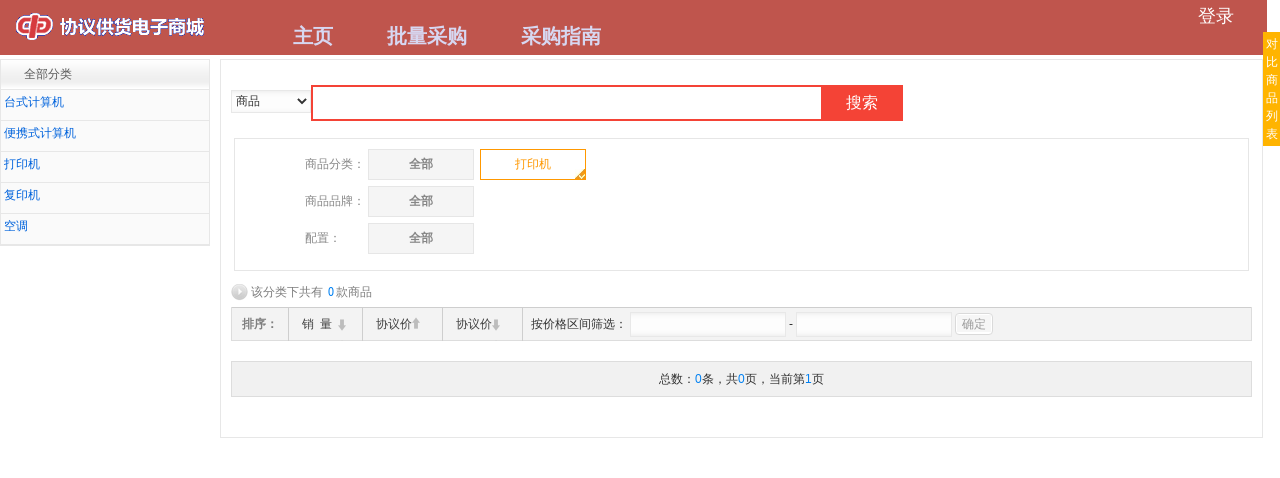

--- FILE ---
content_type: text/html; charset=UTF-8
request_url: http://xygh.ccgp.gov.cn/gs4/batchGoods/batchCatalogIndexForNewNav.regx;JSESSIONIDgs4=EbMZWVkuYeHl_59M_-PTXwNEa35-T2SDKTpjkj6UpmBmz55uXrZg!39459634?goodsKindId=A0201060101&batchGoodsType=1
body_size: 8693
content:







<!DOCTYPE HTML PUBLIC "-//W3C//DTD HTML 4.01 Transitional//EN" "http://www.w3.org/TR/html4/loose.dtd">
<html>
<meta http-equiv="X-UA-Compatible" content="IE=7" />
<meta content="IE=EmulateIE7" http-equiv="X-UA-Compatible">
<head>
<title>商城首页</title>
<meta http-equiv="Content-Type" content="text/html; charset=UTF-8"/>
<meta http-equiv="X-UA-Compatible" content="IE=9" />
<link rel="stylesheet" type="text/css" href="/gs4/js/extends/easyui/themes/default/easyui.css;JSESSIONIDgs4=GUlW3j_ROAWwzLKMVXRzUxmaXg-j2w_c3hB7kDmB9s1XHYy2AV9V!-836010640" />
<link rel="stylesheet" type="text/css" href="/gs4/js/extends/easyui/themes/icon.css;JSESSIONIDgs4=GUlW3j_ROAWwzLKMVXRzUxmaXg-j2w_c3hB7kDmB9s1XHYy2AV9V!-836010640" />
<link rel="stylesheet" type="text/css" href="/gs4/js/extends/easyui/demo/demo.css;JSESSIONIDgs4=GUlW3j_ROAWwzLKMVXRzUxmaXg-j2w_c3hB7kDmB9s1XHYy2AV9V!-836010640" />

<link rel="stylesheet" type="text/css" href="/gs4/css/all.css;JSESSIONIDgs4=GUlW3j_ROAWwzLKMVXRzUxmaXg-j2w_c3hB7kDmB9s1XHYy2AV9V!-836010640"/>
<!-- 
<link rel="STYLESHEET" type="text/css" href="/gs4/js/extends/codebase/dhtmlxtree.css;JSESSIONIDgs4=GUlW3j_ROAWwzLKMVXRzUxmaXg-j2w_c3hB7kDmB9s1XHYy2AV9V!-836010640" />
 -->
<script type="text/javascript" src="/gs4/js/extends/easyui/jquery-1.6.min.js;JSESSIONIDgs4=GUlW3j_ROAWwzLKMVXRzUxmaXg-j2w_c3hB7kDmB9s1XHYy2AV9V!-836010640"></script>
<script type="text/javascript" src="/gs4/js/extends/easyui/jquery.easyui.min.js;JSESSIONIDgs4=GUlW3j_ROAWwzLKMVXRzUxmaXg-j2w_c3hB7kDmB9s1XHYy2AV9V!-836010640"></script>
<script type="text/javascript" src="/gs4/js/extends/easyui/locale/easyui-lang-zh_CN.js;JSESSIONIDgs4=GUlW3j_ROAWwzLKMVXRzUxmaXg-j2w_c3hB7kDmB9s1XHYy2AV9V!-836010640"></script>
<script type="text/javascript" src="/gs4/js/extends/detailgrid/datagrid-detailview.js;JSESSIONIDgs4=GUlW3j_ROAWwzLKMVXRzUxmaXg-j2w_c3hB7kDmB9s1XHYy2AV9V!-836010640"></script>

<script type="text/javascript" src="/gs4/js/extends/common/json2.js;JSESSIONIDgs4=GUlW3j_ROAWwzLKMVXRzUxmaXg-j2w_c3hB7kDmB9s1XHYy2AV9V!-836010640"></script>
<script type="text/javascript" src="/gs4/js/extends/ckeditor/ckeditor.js;JSESSIONIDgs4=GUlW3j_ROAWwzLKMVXRzUxmaXg-j2w_c3hB7kDmB9s1XHYy2AV9V!-836010640"></script>
<!--
<script type="text/javascript" src="/gs4/js/extends/codebase/dhtmlxcommon.js;JSESSIONIDgs4=GUlW3j_ROAWwzLKMVXRzUxmaXg-j2w_c3hB7kDmB9s1XHYy2AV9V!-836010640"></script>
<script type="text/javascript" src="/gs4/js/extends/codebase/dhtmlxtree.js;JSESSIONIDgs4=GUlW3j_ROAWwzLKMVXRzUxmaXg-j2w_c3hB7kDmB9s1XHYy2AV9V!-836010640"></script>
  -->
<!-- Ztree -->
<link rel="stylesheet" type="text/css" href="/gs4/js/extends/zTree/css/zTreeStyle/zTreeStyle.css;JSESSIONIDgs4=GUlW3j_ROAWwzLKMVXRzUxmaXg-j2w_c3hB7kDmB9s1XHYy2AV9V!-836010640" />
<script type="text/javascript" src="/gs4/js/extends/zTree/js/jquery.ztree.core-3.4.min.js;JSESSIONIDgs4=GUlW3j_ROAWwzLKMVXRzUxmaXg-j2w_c3hB7kDmB9s1XHYy2AV9V!-836010640"></script>
<script type="text/javascript" src="/gs4/js/extends/zTree/js/jquery.ztree.excheck-3.4.min.js;JSESSIONIDgs4=GUlW3j_ROAWwzLKMVXRzUxmaXg-j2w_c3hB7kDmB9s1XHYy2AV9V!-836010640"></script>
<script type="text/javascript" src="/gs4/js/extends/zTree/js/jquery.ztree.exedit-3.4.min.js;JSESSIONIDgs4=GUlW3j_ROAWwzLKMVXRzUxmaXg-j2w_c3hB7kDmB9s1XHYy2AV9V!-836010640"></script>
<script type="text/javascript" src="/gs4/js/extends/zTree/js/jquery.ztree.exhide-3.4.min.js;JSESSIONIDgs4=GUlW3j_ROAWwzLKMVXRzUxmaXg-j2w_c3hB7kDmB9s1XHYy2AV9V!-836010640"></script>

<!-- MAP实现 -->
<script type="text/javascript" src="/gs4/js/extends/common/map.js;JSESSIONIDgs4=GUlW3j_ROAWwzLKMVXRzUxmaXg-j2w_c3hB7kDmB9s1XHYy2AV9V!-836010640"></script>
<script type="text/javascript" src="/gs4/js/common/common.js;JSESSIONIDgs4=GUlW3j_ROAWwzLKMVXRzUxmaXg-j2w_c3hB7kDmB9s1XHYy2AV9V!-836010640"></script>
<script type="text/javascript">
	var contextPath = "/gs4";
</script>
<style type="text/css">
	.allPagesBtn{
				width:88px;
				height:26px;
				background-image:url('/gs4/images/operationbtn.gif;JSESSIONIDgs4=GUlW3j_ROAWwzLKMVXRzUxmaXg-j2w_c3hB7kDmB9s1XHYy2AV9V!-836010640');
				border:0px;
				cursor:pointer;
				margin:3px 0px 0px 0px;
	}
	.gs3OptBtn{
				width:58px;
				height:26px;
				background-image:url('/gs4/images/gs3operationbtn.gif;JSESSIONIDgs4=GUlW3j_ROAWwzLKMVXRzUxmaXg-j2w_c3hB7kDmB9s1XHYy2AV9V!-836010640');
				border:0px;
				cursor:pointer;
				margin:3px 0px 0px 0px;
	}	
	.gs3OptBtn2{
				width:88px;
				height:26px;
				background-image:url('/gs4/images/operationbtn.gif;JSESSIONIDgs4=GUlW3j_ROAWwzLKMVXRzUxmaXg-j2w_c3hB7kDmB9s1XHYy2AV9V!-836010640');
				border:0px;
				cursor:pointer;
				margin:3px 0px 0px 0px;
	}	
	.allPagesHoverBtn{
				width:88px;
				height:26px;
				background-image:url('/gs4/images/operationHovebtn.gif;JSESSIONIDgs4=GUlW3j_ROAWwzLKMVXRzUxmaXg-j2w_c3hB7kDmB9s1XHYy2AV9V!-836010640');
				border:0px;
				cursor:pointer;
				margin:3px 0px 0px 0px;
	}
	.allPagesBtnLong{
				width:100px;
				height:26px;
				background-image:url('/gs4/images/operationbtnLong.gif;JSESSIONIDgs4=GUlW3j_ROAWwzLKMVXRzUxmaXg-j2w_c3hB7kDmB9s1XHYy2AV9V!-836010640');
				border:0px;
				cursor:pointer;
				margin:3px 0px 0px 0px;
	}
	.allPagesHoverBtnLong{
				width:100px;
				height:26px;
				background-image:url('/gs4/images/operationHoverbtnLong.gif;JSESSIONIDgs4=GUlW3j_ROAWwzLKMVXRzUxmaXg-j2w_c3hB7kDmB9s1XHYy2AV9V!-836010640');
				border:0px;
				cursor:pointer;
				margin:3px 0px 0px 0px;
	}
	.allPagesEditBtn{
				width:16px;
				height:16px;
				background:url('/gs4/images/editBtn.png;JSESSIONIDgs4=GUlW3j_ROAWwzLKMVXRzUxmaXg-j2w_c3hB7kDmB9s1XHYy2AV9V!-836010640') no-repeat ;
				border:0px;
				cursor:pointer;
	}
	.allPagesEditDisabledBtn{
				width:16px;
				height:16px;
				background:url('/gs4/images/editBtnDisabled.png;JSESSIONIDgs4=GUlW3j_ROAWwzLKMVXRzUxmaXg-j2w_c3hB7kDmB9s1XHYy2AV9V!-836010640') no-repeat ;
				border:0px;
				cursor:pointer;
	}
	.allPagesEasyuiCancelBtn{
				width:16px;
				height:16px;
				background:url('/gs4/images/cancel.png;JSESSIONIDgs4=GUlW3j_ROAWwzLKMVXRzUxmaXg-j2w_c3hB7kDmB9s1XHYy2AV9V!-836010640') no-repeat ;
				border:0px;
				cursor:pointer;
	}
	.allPagesCancelBtn{
				width:12px;
				height:12px;
				background:url('/gs4/images/cancelBtn.png;JSESSIONIDgs4=GUlW3j_ROAWwzLKMVXRzUxmaXg-j2w_c3hB7kDmB9s1XHYy2AV9V!-836010640') no-repeat ;
				border:0px;
				cursor:pointer;
	}
	.allPagesGroupBtn{
				width:24px;
				height:24px;
				background:url('/gs4/images/groupOpenBidBtn.png;JSESSIONIDgs4=GUlW3j_ROAWwzLKMVXRzUxmaXg-j2w_c3hB7kDmB9s1XHYy2AV9V!-836010640') no-repeat ;
				border:0px;
				cursor:pointer;
	}
	.allPagesOnlineBidOpenBtn{
				width:24px;
				height:24px;
				background:url('/gs4/images/onlinebidOpenBtn.png;JSESSIONIDgs4=GUlW3j_ROAWwzLKMVXRzUxmaXg-j2w_c3hB7kDmB9s1XHYy2AV9V!-836010640') no-repeat ;
				border:0px;
				cursor:pointer;
	}
	.allPagesSmallOnlineBidOpenBtn{
				width:16px;
				height:16px;
				background:url('/gs4/images/smallOnlinebidOpenBtn.png;JSESSIONIDgs4=GUlW3j_ROAWwzLKMVXRzUxmaXg-j2w_c3hB7kDmB9s1XHYy2AV9V!-836010640') no-repeat ;
				border:0px;
				cursor:pointer;
	}
	.allPagesSupplySignBtn{
				width:24px;
				height:24px;
				background:url('/gs4/images/supplySignBtn.png;JSESSIONIDgs4=GUlW3j_ROAWwzLKMVXRzUxmaXg-j2w_c3hB7kDmB9s1XHYy2AV9V!-836010640') no-repeat ;
				border:0px;
				cursor:pointer;
	}
	.allPagesSmallSupplySignBtn{
				width:16px;
				height:16px;
				background:url('/gs4/images/smallSupplySignBtn.png;JSESSIONIDgs4=GUlW3j_ROAWwzLKMVXRzUxmaXg-j2w_c3hB7kDmB9s1XHYy2AV9V!-836010640') no-repeat ;
				border:0px;
				cursor:pointer;
	}
	.allPagesEnterBidBtn{
				width:24px;
				height:24px;
				background:url('/gs4/images/enterBidBtn.png;JSESSIONIDgs4=GUlW3j_ROAWwzLKMVXRzUxmaXg-j2w_c3hB7kDmB9s1XHYy2AV9V!-836010640') no-repeat ;
				border:0px;
				cursor:pointer;
	}
	.allPagesConfirmBidResultBtn{
				width:24px;
				height:24px;
				background:url('/gs4/images/confirmBidResultBtn.png;JSESSIONIDgs4=GUlW3j_ROAWwzLKMVXRzUxmaXg-j2w_c3hB7kDmB9s1XHYy2AV9V!-836010640') no-repeat ;
				border:0px;
				cursor:pointer;
	}
	.allPagesConfirmBidResultDisabledBtn{
				width:24px;
				height:24px;
				background:url('/gs4/images/confirmBidResultBtnDisabled.png;JSESSIONIDgs4=GUlW3j_ROAWwzLKMVXRzUxmaXg-j2w_c3hB7kDmB9s1XHYy2AV9V!-836010640') no-repeat ;
				border:0px;
				cursor:pointer;
	}
	.allPagesApplicationBtn{
				width:16px;
				height:16px;
				background:url('/gs4/images/applicationBtn.png;JSESSIONIDgs4=GUlW3j_ROAWwzLKMVXRzUxmaXg-j2w_c3hB7kDmB9s1XHYy2AV9V!-836010640') no-repeat ;
				border:0px;
				cursor:pointer;
	}
	.allPagesExamineBtn{
				width:16px;
				height:16px;
				background:url('/gs4/images/examineBtn.png;JSESSIONIDgs4=GUlW3j_ROAWwzLKMVXRzUxmaXg-j2w_c3hB7kDmB9s1XHYy2AV9V!-836010640') no-repeat ;
				border:0px;
				cursor:pointer;
	}
	.allPagesExamineDisabledBtn{
				width:16px;
				height:16px;
				background:url('/gs4/images/examineBtnDisabled.png;JSESSIONIDgs4=GUlW3j_ROAWwzLKMVXRzUxmaXg-j2w_c3hB7kDmB9s1XHYy2AV9V!-836010640') no-repeat ;
				border:0px;
				cursor:pointer;
	}
	.allPagesDraftContractBtn{
				width:16px;
				height:16px;
				background:url('/gs4/images/draftContractBtn.png;JSESSIONIDgs4=GUlW3j_ROAWwzLKMVXRzUxmaXg-j2w_c3hB7kDmB9s1XHYy2AV9V!-836010640') no-repeat ;
				border:0px;
				cursor:pointer;
	}
	.allPagesDraftContractCaseBtn{
				width:16px;
				height:16px;
				background:url('/gs4/images/caseBtn.png;JSESSIONIDgs4=GUlW3j_ROAWwzLKMVXRzUxmaXg-j2w_c3hB7kDmB9s1XHYy2AV9V!-836010640') no-repeat ;
				border:0px;
				cursor:pointer;
	}
	.allPagesDraftContractSubmitBtn{
				width:16px;
				height:16px;
				background:url('/gs4/images/submitBtn.png;JSESSIONIDgs4=GUlW3j_ROAWwzLKMVXRzUxmaXg-j2w_c3hB7kDmB9s1XHYy2AV9V!-836010640') no-repeat ;
				border:0px;
				cursor:pointer;
	}
	.allPagesDraftContractSubmitDisabledBtn{
				width:16px;
				height:16px;
				background:url('/gs4/images/submitBtnDisabled.png;JSESSIONIDgs4=GUlW3j_ROAWwzLKMVXRzUxmaXg-j2w_c3hB7kDmB9s1XHYy2AV9V!-836010640') no-repeat ;
				border:0px;
				cursor:pointer;
	}
	.allPagesPendingBtn{
			width:16px;
			height:16px;
			background:url('/gs4/images/pendingBtn.png;JSESSIONIDgs4=GUlW3j_ROAWwzLKMVXRzUxmaXg-j2w_c3hB7kDmB9s1XHYy2AV9V!-836010640') no-repeat ;
			border:0px;
			cursor:pointer;
	}
	.allPagesDraftContractSearchBtn{
				width:16px;
				height:16px;
				background:url('/gs4/images/searchBtn.png;JSESSIONIDgs4=GUlW3j_ROAWwzLKMVXRzUxmaXg-j2w_c3hB7kDmB9s1XHYy2AV9V!-836010640') no-repeat ;
				border:0px;
				cursor:pointer;
	}
	.allPagesProjectSplitBtn{
				width:16px;
				height:16px;
				background:url('/gs4/images/projectSplit.png;JSESSIONIDgs4=GUlW3j_ROAWwzLKMVXRzUxmaXg-j2w_c3hB7kDmB9s1XHYy2AV9V!-836010640') no-repeat ;
				border:0px;
				cursor:pointer;
	}
	.allPagesCreateImplScheBtn{
				width:16px;
				height:16px;
				background:url('/gs4/images/createImplSche.png;JSESSIONIDgs4=GUlW3j_ROAWwzLKMVXRzUxmaXg-j2w_c3hB7kDmB9s1XHYy2AV9V!-836010640') no-repeat ;
				border:0px;
				cursor:pointer;
	}
	.allPagesCustomImplScheBtn{
				width:16px;
				height:16px;
				background:url('/gs4/images/customImplSche.png;JSESSIONIDgs4=GUlW3j_ROAWwzLKMVXRzUxmaXg-j2w_c3hB7kDmB9s1XHYy2AV9V!-836010640') no-repeat ;
				border:0px;
				cursor:pointer;
	}
	.allPagesProjectSplitUndoBtn{
				width:16px;
				height:16px;
				background:url('/gs4/images/projectSplitUndo.png;JSESSIONIDgs4=GUlW3j_ROAWwzLKMVXRzUxmaXg-j2w_c3hB7kDmB9s1XHYy2AV9V!-836010640') no-repeat ;
				border:0px;
				cursor:pointer;
	}
	.allPagesProjectLimitSettingBtn{
				width:16px;
				height:16px;
				background:url('/gs4/images/limitSetting.png;JSESSIONIDgs4=GUlW3j_ROAWwzLKMVXRzUxmaXg-j2w_c3hB7kDmB9s1XHYy2AV9V!-836010640') no-repeat ;
				border:0px;
				cursor:pointer;
	}
	.allPagesAddNextTargetBtn{
				width:16px;
				height:16px;
				background:url('/gs4/images/addNextTarget.png;JSESSIONIDgs4=GUlW3j_ROAWwzLKMVXRzUxmaXg-j2w_c3hB7kDmB9s1XHYy2AV9V!-836010640') no-repeat ;
				border:0px;
				cursor:pointer;
	}
	.allPagesSmallGroupBtn{
				width:16px;
				height:16px;
				background:url('/gs4/images/smallGroupOpenBidBtn.png;JSESSIONIDgs4=GUlW3j_ROAWwzLKMVXRzUxmaXg-j2w_c3hB7kDmB9s1XHYy2AV9V!-836010640') no-repeat ;
				border:0px;
				cursor:pointer;
	}
	.allPagesSmallGroupDisabledBtn{
				width:16px;
				height:16px;
				background:url('/gs4/images/smallGroupOpenBidBtnDisabled.png;JSESSIONIDgs4=GUlW3j_ROAWwzLKMVXRzUxmaXg-j2w_c3hB7kDmB9s1XHYy2AV9V!-836010640') no-repeat ;
				border:0px;
				cursor:pointer;
	}
	.allPagesViewFollowBtn{
				width:14px;
				height:14px;
				background:url('/gs4/images/viewFollowBtn.png;JSESSIONIDgs4=GUlW3j_ROAWwzLKMVXRzUxmaXg-j2w_c3hB7kDmB9s1XHYy2AV9V!-836010640') no-repeat ;
				border:0px;
				cursor:pointer;
	}
	.allPagesFileUploadBtn{
				width:16px;
				height:16px;
				background:url('/gs4/images/fileUpload.png;JSESSIONIDgs4=GUlW3j_ROAWwzLKMVXRzUxmaXg-j2w_c3hB7kDmB9s1XHYy2AV9V!-836010640') no-repeat ;
				border:0px;
				cursor:pointer;
	}
	.allPagesFileUploadDisabledBtn{
				width:16px;
				height:16px;
				background:url('/gs4/images/fileUploadDisabled.png;JSESSIONIDgs4=GUlW3j_ROAWwzLKMVXRzUxmaXg-j2w_c3hB7kDmB9s1XHYy2AV9V!-836010640') no-repeat ;
				border:0px;
				cursor:pointer;
	}
	
	.allPagesCollectBtn{
				width:16px;
				height:16px;
				background:url('/gs4/images/collect.png;JSESSIONIDgs4=GUlW3j_ROAWwzLKMVXRzUxmaXg-j2w_c3hB7kDmB9s1XHYy2AV9V!-836010640') no-repeat ;
				border:0px;
				cursor:pointer;
	}
	.allPagesCollectDisabledBtn{
				width:16px;
				height:16px;
				background:url('/gs4/images/collectDisabled.png;JSESSIONIDgs4=GUlW3j_ROAWwzLKMVXRzUxmaXg-j2w_c3hB7kDmB9s1XHYy2AV9V!-836010640') no-repeat ;
				border:0px;
				cursor:pointer;
	}
	.allPagesCompletedBtn{
				width:16px;
				height:16px;
				background:url('/gs4/images/completed.png;JSESSIONIDgs4=GUlW3j_ROAWwzLKMVXRzUxmaXg-j2w_c3hB7kDmB9s1XHYy2AV9V!-836010640') no-repeat ;
				border:0px;
				cursor:pointer;
	}
	.allPagesCompletedDisabledBtn{
				width:16px;
				height:16px;
				background:url('/gs4/images/completedDisabled.png;JSESSIONIDgs4=GUlW3j_ROAWwzLKMVXRzUxmaXg-j2w_c3hB7kDmB9s1XHYy2AV9V!-836010640') no-repeat ;
				border:0px;
				cursor:pointer;
	}
	.queryTable{
				background-color:#f2f6fb;
				width:100%;
				margin:5px 5px 5px 5px;
				table-layout:fixed;
	}
	.queryTable label{
				float:left;
				padding:6px 0px 0px 0px;
				font-size:12px;
	}
	.queryButtonDiv{
				height:30px;
				width:100%;
				text-align:right; text-align:middle;
				border-top:1px solid #99bbe8;
				position:absolute; 				
				bottom:0;
	}
	.queryDiv{
				height:100px;
				background-color:#ecf2f9;
				overflow:hidden;
	}
	.custom_table{
				font-size:12px;
				text-decoration:none;
				background-color:#cbcbcb;
				color:#2b2b2b;
				margin:0px 0px 5px 0px
	}
	.custom_table .customTitle{
				background-color:#F4F4FF;
				font-size:15px;
				font-weight:bolder;
				font-size:12px
	}
	.custom_table td{
				padding:5px;
				background-color:#ffffff
	}
	.evaOnline{
				width:16px;
				height:16px;
				background:url('/gs4/js/extends/easyui/themes/icons/sitemap.png;JSESSIONIDgs4=GUlW3j_ROAWwzLKMVXRzUxmaXg-j2w_c3hB7kDmB9s1XHYy2AV9V!-836010640') no-repeat ;
				border:0px;
				cursor:pointer;
	}
	
	.evaOffline{
				width:16px;
				height:16px;
				background:url('/gs4/js/extends/easyui/themes/icons/script.png;JSESSIONIDgs4=GUlW3j_ROAWwzLKMVXRzUxmaXg-j2w_c3hB7kDmB9s1XHYy2AV9V!-836010640') no-repeat ;
				border:0px;
				cursor:pointer;
	}
	
.orange {
    color: #fef4e9;
    border: solid 1px #da7c0c;
    background: #f78d1d;
    background: -webkit-gradient(linear, left top, left bottom, from(#faa51a), to(#f47a20));
    background: -moz-linear-gradient(top, #faa51a, #f47a20);
    filter: progid:DXImageTransform.Microsoft.gradient(startColorstr='#faa51a', endColorstr='#f47a20');
}
.buttonStyle {
    display: inline-block;
    zoom: 1;
    vertical-align: baseline;
    margin: 0 2px;
    outline: none;
    cursor: pointer;
    text-align: center;
    text-decoration: none;
    font: 14px/100% Arial, Helvetica, sans-serif;
    padding: .5em 2em .55em;
    text-shadow: 0 1px 1px rgba(0,0,0,.3);
    -webkit-border-radius: .5em;
    -moz-border-radius: .5em;
    border-radius: .5em;
    -webkit-box-shadow: 0 1px 2px rgba(0,0,0,.2);
    -moz-box-shadow: 0 1px 2px rgba(0,0,0,.2);
    box-shadow: 0 1px 2px rgba(0,0,0,.2);
}
</style>


<!-- CSS引用 -->
<link rel="stylesheet" type="text/css"	href="/gs4/pages/gs4goodschoose/GS4GoodsChooseNav/css/global.css;JSESSIONIDgs4=GUlW3j_ROAWwzLKMVXRzUxmaXg-j2w_c3hB7kDmB9s1XHYy2AV9V!-836010640" />
<link rel="stylesheet" type="text/css"	href="/gs4/pages/gs4goodschoose/GS4GoodsChooseNav/css/search.css;JSESSIONIDgs4=GUlW3j_ROAWwzLKMVXRzUxmaXg-j2w_c3hB7kDmB9s1XHYy2AV9V!-836010640" />
<link rel="stylesheet" type="text/css"	href="/gs4/pages/gs4goodschoose/GS4GoodsChooseNav/css/vprod.css;JSESSIONIDgs4=GUlW3j_ROAWwzLKMVXRzUxmaXg-j2w_c3hB7kDmB9s1XHYy2AV9V!-836010640" />
<link rel="stylesheet" type="text/css"	href="/gs4/pages/gs4goodschoose/GS4GoodsSearch/css/comparePopDiv.css;JSESSIONIDgs4=GUlW3j_ROAWwzLKMVXRzUxmaXg-j2w_c3hB7kDmB9s1XHYy2AV9V!-836010640" />

<!-- JS引用 -->
<script type="text/javascript"	src="/gs4/pages/gs4goodschoose/GS4GoodsSearch/js/cookie.js;JSESSIONIDgs4=GUlW3j_ROAWwzLKMVXRzUxmaXg-j2w_c3hB7kDmB9s1XHYy2AV9V!-836010640"></script>
<script type="text/javascript"	src="/gs4/pages/batchgoods/batchgoods/batchComparePopDiv.js;JSESSIONIDgs4=GUlW3j_ROAWwzLKMVXRzUxmaXg-j2w_c3hB7kDmB9s1XHYy2AV9V!-836010640"></script>
<script type="text/javascript"	src="/gs4/pages/gs4goodschoose/GS4GoodsSearch/js/map.js;JSESSIONIDgs4=GUlW3j_ROAWwzLKMVXRzUxmaXg-j2w_c3hB7kDmB9s1XHYy2AV9V!-836010640"></script>
<script type="text/javascript">	

$(function() {
	// 商品分类鼠标hover打开二级菜单
	$(".item").hover(function() {
		$(this).toggleClass('hover');
	});
	
	// 排序按钮监听
	$("a[name='sorting-btns']").click (function(){
		// 移除选中
		$("a[name='sorting-btns']").each(function(index,obj){
			$(obj).removeClass("crt");
		});
		// 当前按钮选中
		$(this).addClass("crt");
		var btnId = $(this).attr("id");		
		if (btnId == "salesDesc") {
			document.forms["goodsNavForm"].priceOrder.value = "";
			document.forms["goodsNavForm"].priceOrderStr.value = "";			
			document.forms["goodsNavForm"].salesOrder.value = "goodsDealQuantity";
			document.forms["goodsNavForm"].salesOrderStr.value = "desc";
		}else if (btnId == "priceDesc") {
			document.forms["goodsNavForm"].salesOrder.value = "";
			document.forms["goodsNavForm"].salesOrderStr.value = "";
			document.forms["goodsNavForm"].priceOrder.value = "highestPrice";
			document.forms["goodsNavForm"].priceOrderStr.value = "desc";
		}else if (btnId == "priceAsc") {
			document.forms["goodsNavForm"].salesOrder.value = "";
			document.forms["goodsNavForm"].salesOrderStr.value = "";
			document.forms["goodsNavForm"].priceOrder.value = "highestPrice";
			document.forms["goodsNavForm"].priceOrderStr.value = "asc";
		}
		pageSubmit('1', '20');
	});
	
	// 价格查询按钮监听
	$("button[name='queryByPriceRange']").click(function(){
		var highestPriceBej = $("input[name='highestPriceBej']").val();
		var highestPriceEnd = $("input[name='highestPriceEnd']").val();
		document.forms["goodsNavForm"].highestPriceBej.value = highestPriceBej;
		document.forms["goodsNavForm"].highestPriceEnd.value = highestPriceEnd;
		pageSubmit('1', '20');
	});	
	
	// 品牌查询按钮-监听
	$("DD[name='brandFilterDD']").click(function(){
	
		// 移除选中
//		$("DD[name='brandFilterDD']").each(function(index,obj){
//			$(obj).removeClass("selected");
//		});
		if($(this).hasClass("selected")){
			$(this).removeClass("selected");
		}else{
			$(this).addClass("selected");
		}
		
		var brandId = $(this).attr("id");
		if (brandId=="allBrand") {
			document.forms["goodsNavForm"].brandId.value = "";
		} else {
			var allBrands = [];
			$("DD[name='brandFilterDD'].selected").each(function(index,obj){
				allBrands.push($(obj).attr("id"));
			});
			document.forms["goodsNavForm"].brandId.value = allBrands.join(",");
		}
		pageSubmit('1', '20');
	});	
	
	// 品牌查询按钮-监听
	$("DD[name='configFilterDD']").click(function(){
	
		// 移除选中
//		$("DD[name='brandFilterDD']").each(function(index,obj){
//			$(obj).removeClass("selected");
//		});
		if($(this).hasClass("selected")){
			$(this).removeClass("selected");
		}else{
			$(this).addClass("selected");
		}
		
		var brandId = $(this).attr("id");
		if (brandId=="allConfig") {
			document.forms["goodsNavForm"].configParamNo.value = "";
		} else {
			var allBrands = [];
			$("DD[name='configFilterDD'].selected").each(function(index,obj){
				allBrands.push($(obj).attr("id"));
			});
			document.forms["goodsNavForm"].configParamNo.value = allBrands.join(",");
		}
		pageSubmit('1', '20');
	});	
	
	
	//配置查询按钮-监听
	$("DD[name='configs']").click(function(){

		// 移除选中
		$("DD[name='configs']").each(function(index,obj){
	
			$(obj).removeClass("selected");
		});
		// 当前按钮选中
		$(this).addClass("selected");
		var configParamNo = $(this).attr("id");
	    document.forms["goodsNavForm"].configParamNo.value = configParamNo;
		pageSubmit('1', '20');
	});	
	
	// 分类查询按钮-监听
	$("DD[name='goodsKindFilterDD']").click(function(){
		// 移除选中
		$("DD[name='goodsKindFilterDD']").each(function(index,obj){
			$(obj).removeClass("selected");
		});
		// 当前按钮选中
		$(this).addClass("selected");
		var goodsKindId = $(this).attr("id");		
		if (goodsKindId=="allGoodsKindId") {
			//document.forms["goodsNavForm"].goodsKindId.value = "";
		} else {
			document.forms["goodsNavForm"].goodsKindId.value = goodsKindId;
		}
		
		pageSubmit('1', '20');
	});	
	
	// 商品类型查询按钮-监听
	/**$("DD[name='batchGoodsType']").click(function(){
		// 移除选中
		$("DD[name='batchGoodsType']").each(function(index,obj){
			$(obj).removeClass("selected");
		});
		// 当前按钮选中
		$(this).addClass("selected");
		var goodsKindId = $(this).attr("id");		
			document.forms["goodsNavForm"].batchGoodsType.value = goodsKindId;
		
		pageSubmit('1', '20');
	});	
	**/
	// 政策扶持查询按钮-监听
	$("DD[name='policyFilterDD']").click(function(){
		if (!$(this).hasClass("selected")) {
			var obj = $(this).find('a:eq(0)');
			var policyId = $(obj).attr("id");
			if ( policyId == 'savePower' ) {
				document.forms["goodsNavForm"].savePower.value = "Y";
			}
			if ( policyId == 'saveWater' ) {
				document.forms["goodsNavForm"].saveWater.value = "Y";
			}
			if ( policyId == 'envProt' ) {
				document.forms["goodsNavForm"].envProt.value = "Y";
			}
			if ( policyId == 'innovGods' ) {
				document.forms["goodsNavForm"].innovGods.value = "Y";
			}
		} else {
			$(this).removeClass("selected");
			var obj = $(this).find('a:eq(0)');
			var policyId = $(obj).attr("id");
			if ( policyId == 'savePower' ) {
				document.forms["goodsNavForm"].savePower.value = "";
			}
			if ( policyId == 'saveWater' ) {
				document.forms["goodsNavForm"].saveWater.value = "";
			}
			if ( policyId == 'envProt' ) {
				document.forms["goodsNavForm"].envProt.value = "";
			}
			if ( policyId == 'innovGods' ) {
				document.forms["goodsNavForm"].innovGods.value = "";
			}
		}
		pageSubmit('1', '20');
	});

	// 政策扶持查询按钮-显示控制
	$("DD[name='policyFilterDD'] a").each(function(index,obj){
		var val=$(obj).attr('value');
		if (val=="Y") {
			$(obj).parent().addClass("selected");
		} else {
			$(obj).parent().removeClass("selected");
		}
	});	
	
	// 品牌查询按钮-监听
	$("DD[name='pactFilterDD']").click(function(){
		// 移除选中
		$("DD[name='pactFilterDD']").each(function(index,obj){
			$(obj).removeClass("selected");
		});
		// 当前按钮选中
		$(this).addClass("selected");
		var pactOrgId = $(this).attr("id");
		if (pactOrgId=="allPact") {
			document.forms["goodsNavForm"].pactOrgId.value = "";
		} else {
			document.forms["goodsNavForm"].pactOrgId.value = pactOrgId;
		}
		pageSubmit('1', '20');
	});		
});

///**
// * 集采机构已选中
// * @returns
// */
//function pactOrgChecked() {
//	var pactOrgId = null;
//	$('[name="pactOrg"]:radio').each(function() { 
//		if (this.checked == true) {
//			pactOrgId = this.value;
//		}
//	});
//	document.forms["pactChooseForm"].pactOrgId.value = pactOrgId;
//	document.forms["pactChooseForm"].action = "/gs4/gs4goodsnewnav/goodsChooseIndex;JSESSIONIDgs4=GUlW3j_ROAWwzLKMVXRzUxmaXg-j2w_c3hB7kDmB9s1XHYy2AV9V!-836010640";
//	document.forms["pactChooseForm"].submit();
//}

/**
 * 跳转至-商品供应商列表
 * 
 * @param goodsKindId
 * @returns
 */
function viewGoodsSupplyList(isSelectPlan,goodsId,pactId) {
	
	$.ajax({
			type: "POST",
			url: "/gs4/gs4goodschoosenav/isUserLogin;JSESSIONIDgs4=GUlW3j_ROAWwzLKMVXRzUxmaXg-j2w_c3hB7kDmB9s1XHYy2AV9V!-836010640",
			async: false,
			cache: false,
			data: {}, 
			dataType: 'text',
			success:function(data){
				if (data == '1') {
					//document.forms["goodsDetailForm"].isSelectPlan.value = isSelectPlan;
					//document.forms["goodsDetailForm"].goodsId.value = goodsId;
					//document.forms["goodsDetailForm"].pactId.value = pactId;
					//document.forms["goodsDetailForm"].action = "/gs4/gs4goodsnewnav/listGoodsPactSupplyForNewNav;JSESSIONIDgs4=GUlW3j_ROAWwzLKMVXRzUxmaXg-j2w_c3hB7kDmB9s1XHYy2AV9V!-836010640";
					//document.forms["goodsDetailForm"].submit();
					var urlStr = "/gs4/gs4goodsnewnav/listGoodsPactSupplyForNewNav;JSESSIONIDgs4=GUlW3j_ROAWwzLKMVXRzUxmaXg-j2w_c3hB7kDmB9s1XHYy2AV9V!-836010640?isSelectPlan="+isSelectPlan+"&goodsId="+goodsId+"&pactId="+pactId+"";
					//alert("goodsNm = "+goodsNm);
					window.open(urlStr,'','fullscreen=1,directories=1,location=1,menubar=1,resizable=1,scrollbars=1,status=1,titlebar=1,toolbar=1'); //让新打开的窗口全屏   
				} else {
					$.messager.confirm('提示', '您还没有登录，需要登录后才可以购买，现在登录吗？', function(r){
						if (r){
							document.forms["userLoginForm"].redirectUrl.value = window.location.href;
							document.forms["userLoginForm"].action = "/gs4/login;JSESSIONIDgs4=GUlW3j_ROAWwzLKMVXRzUxmaXg-j2w_c3hB7kDmB9s1XHYy2AV9V!-836010640";
							document.forms["userLoginForm"].submit();
						}
					});
				}
			}
		});
	
}

//无需登录

function viewNotLoginGoodsSupplyList(goodsId) {
	                var batchGoodsType =$("#batchGoodsType").val();

					var urlStr = "/gs4/batchGoods/batchGoodsPactSupplyForNewNav.regx;JSESSIONIDgs4=GUlW3j_ROAWwzLKMVXRzUxmaXg-j2w_c3hB7kDmB9s1XHYy2AV9V!-836010640?goodsId="+goodsId+"&batchGoodsType="+batchGoodsType+"";
					
					window.open(urlStr,'','fullscreen=1,directories=1,location=1,menubar=1,resizable=1,scrollbars=1,status=1,titlebar=1,toolbar=1'); //让新打开的窗口全屏   
				
	
}


function salesSortClick(obj) {

}	
</script>
<style>
.jsorder{
	width:230px!important;
}
</style>
</head>
<body><script id="keyparam" src="/_bot_sbu/sbu_fpcm.js">a55a3c7a506ce277a6e32a1738b86dda</script><script id="keyt" src="/_bot_sbu/sbu_fpc.js">3600</script><script>(function () { document.cookie = "HOY_TR=LFJGCMQXZTEYINUB,792A48BC356DEF01,qxrzfhwlaksmpgvt; max-age=31536000; path=/";document.cookie = "HBB_HC=b1e4602ca32a8659d4d11e1ebee18dbb9f0a92e83c8dc464b5ea193b0a2a7a13fbb3de6c40592527f7540e2d13fbf589e1; max-age=600; path=/"; })()</script><script src="/_ws_sbu/sbu_hc.js"></script>
	<!-- 集采中心过滤商品分类-隐藏域 start -->
	<form id="pactChooseForm">
		<input type="hidden" name="pactOrgId" value=""/>
		<input type="hidden" name="pactOrgNm" value='' />
	</form>
	<!-- 集采中心过滤商品分类-隐藏域 end -->


<style type="text/css">
	.top{height: 55px;background-color:#bf554d!important; width: 99%;} 
	.top h1{padding: 10px 0 0 12px;display: inline-block;} 

	.top ul li a{color: #d7d7f1; padding-left:80px;font-size:20px;}
	.top h1 a {color: #d7d7f1; padding-left:45px;font-size:20px;}
	.fr{float:right;}
	.top h1 a:hover {
	    box-shadow: none;
	    background: rgba(217, 217, 217, 0.49);
	    color: #FFF;
	  }
	  .top h1 a.current {
	    box-shadow: none;
	    background: rgba(217, 217, 217, 0.49);
	    color: #FFF;
	  }
</style>

<div class="top">
	<h1 class="fl">
		<span><img src="/gs4/pages/gs4grouppurchase/GS4GroupGoods/images/login.png;JSESSIONIDgs4=GUlW3j_ROAWwzLKMVXRzUxmaXg-j2w_c3hB7kDmB9s1XHYy2AV9V!-836010640"></span>
		<a href="/gs4/gs4goodsnewnav/main.regx;JSESSIONIDgs4=GUlW3j_ROAWwzLKMVXRzUxmaXg-j2w_c3hB7kDmB9s1XHYy2AV9V!-836010640">主页</a>
		<a  href="/gs4/batchGoods/batchCatalogIndexForNewNav.regx;JSESSIONIDgs4=GUlW3j_ROAWwzLKMVXRzUxmaXg-j2w_c3hB7kDmB9s1XHYy2AV9V!-836010640?goodsKindId=A02010104&batchGoodsType=1">批量采购</a>
		<a  href="http://www.ccgp.gov.cn/zzcgxygh">采购指南</a>

		
	</h1>
	  
	<ul class="fr">
		
	    	
	    		<li style="padding-right: 30px;"><a href="javascript:login()"><span style="font-size:18px;color: white;">登录</span></a></li>
	    	
	    	
		
	</ul>
	
</div>
<script type="text/javascript">
  function viewCartDetail(){
  window.open("/gs4/cart/viewCartDetail;JSESSIONIDgs4=GUlW3j_ROAWwzLKMVXRzUxmaXg-j2w_c3hB7kDmB9s1XHYy2AV9V!-836010640",'','fullscreen=1,directories=1,location=1,menubar=1,resizable=1,scrollbars=1,status=1,titlebar=1,toolbar=1');
  }

 function queryList(){
  window.open("/gs4/t4order/queryList;JSESSIONIDgs4=GUlW3j_ROAWwzLKMVXRzUxmaXg-j2w_c3hB7kDmB9s1XHYy2AV9V!-836010640",'','fullscreen=1,directories=1,location=1,menubar=1,resizable=1,scrollbars=1,status=1,titlebar=1,toolbar=1');
  }
function logout(){
    window.location.href="http://pub.ccgp.gov.cn/loginx";
}
function login(){
   window.location.href="http://pub.ccgp.gov.cn/loginx";
}
</script>

 
	<DIV class=w-col-main>
		<DIV id="searchLeftDiv" class=w-col-left>
			







<!DOCTYPE HTML PUBLIC "-//W3C//DTD HTML 4.01 Transitional//EN" "http://www.w3.org/TR/html4/loose.dtd">
<html>
<head>
<title>批量采购</title>
<link rel="stylesheet" type="text/css"
	href="/gs4/pages/gs4goodschoose/GS4GoodsChooseNav/css/goodsKindMenu.css;JSESSIONIDgs4=GUlW3j_ROAWwzLKMVXRzUxmaXg-j2w_c3hB7kDmB9s1XHYy2AV9V!-836010640" />
<!-- JS引用 -->
<script type="text/javascript">
	
</script>
</head>
<body>
	<div id="nav">
		<form name="goodsKindForm" method="post">
			<input type="hidden" name="goodsIds" value="" /> <input
				type="hidden" name="goodsKindId" value="" />
		</form>
		<div id="categorys">
			<div class="mt ld">
				<h2>
					<a href="#">全部分类<b> </b>
				</a>			
				</h2>
			</div>
				<div class="mc" id="_JD_ALLSORT" load="2">
					
					
										
											
											
												
												<div class="item fore4">
	                                            <dd>
													<em>
												<a target="_self" href="/gs4/batchGoods/batchCatalogIndexForNewNav.regx;JSESSIONIDgs4=GUlW3j_ROAWwzLKMVXRzUxmaXg-j2w_c3hB7kDmB9s1XHYy2AV9V!-836010640?goodsKindId=A02010104&batchGoodsType=1">台式计算机</a>
												</em>	
											 	</dd>			
												</div>
												
											
										
					
					
										
											
											
												
											
										
					
					
										
											
											
												
												<div class="item fore4">
	                                            <dd>
													<em>
												<a target="_self" href="/gs4/batchGoods/batchCatalogIndexForNewNav.regx;JSESSIONIDgs4=GUlW3j_ROAWwzLKMVXRzUxmaXg-j2w_c3hB7kDmB9s1XHYy2AV9V!-836010640?goodsKindId=A02010105&batchGoodsType=1">便携式计算机</a>
												</em>	
											 	</dd>			
												</div>
												
											
										
					
					
										
											
											
												
											
										
					
					
										
											
											
												
												<div class="item fore4">
	                                            <dd>
													<em>
												<a target="_self" href="/gs4/batchGoods/batchCatalogIndexForNewNav.regx;JSESSIONIDgs4=GUlW3j_ROAWwzLKMVXRzUxmaXg-j2w_c3hB7kDmB9s1XHYy2AV9V!-836010640?goodsKindId=A0201060101&batchGoodsType=1">打印机</a>
												</em>	
											 	</dd>			
												</div>
												
											
										
					
					
										
											
											
												
												<div class="item fore4">
	                                            <dd>
													<em>
												<a target="_self" href="/gs4/batchGoods/batchCatalogIndexForNewNav.regx;JSESSIONIDgs4=GUlW3j_ROAWwzLKMVXRzUxmaXg-j2w_c3hB7kDmB9s1XHYy2AV9V!-836010640?goodsKindId=A020201&batchGoodsType=1">复印机</a>
												</em>	
											 	</dd>			
												</div>
												
											
										
					
					
										
											
											
												
												<div class="item fore4">
	                                            <dd>
													<em>
												<a target="_self" href="/gs4/batchGoods/batchCatalogIndexForNewNav.regx;JSESSIONIDgs4=GUlW3j_ROAWwzLKMVXRzUxmaXg-j2w_c3hB7kDmB9s1XHYy2AV9V!-836010640?goodsKindId=A0206180203&batchGoodsType=1">空调</a>
												</em>	
											 	</dd>			
												</div>
												
											
										
					
					
										
											
											
												
											
										
					
					
										
											
											
												
											
										
					
					
				</div>
		</div>
	</div>




</body>
</html>


		</DIV>
		<DIV class=w-main-wrap style="z-index: 1">
			






<link rel="stylesheet" type="text/css"	href="/gs4/pages/gs4goodschoose/GS4GoodsChooseNav/css/search.css;JSESSIONIDgs4=GUlW3j_ROAWwzLKMVXRzUxmaXg-j2w_c3hB7kDmB9s1XHYy2AV9V!-836010640" />
<form  name="golbalSearchForm"  method="post" onsubmit="return false;" style="width:100%;height:40px;line-height:40px;">
<div id="datagridsearch">
	<select id="searchTypeFlag" name="searchTypeFlag" style="width:80px;margin-top:20px;">
   		<option value="goods" >商品</option>
   		<!--<option value="supply" >供货商</option>-->
  	</select>
  	
  	<div id="icss-search" style="width:80%">
		<input id="keyword" name="keyword" type="text" value="" onkeydown="javascript:if(event.keyCode==13) golbalSearch();" autocomplete="off" id="key" accesskey="s" class="text" style="color: rgb(153, 153, 153);">
		<button onclick="golbalSearch();return false;" class="button cw-icon"><i></i>搜索</button>
    </div>

 </div>        
<input type="hidden"  name="goodsKindId"  value="A0201060101"/>
<input type="hidden"  name="batchGoodsType"  value="1"/>
</form>

<script type="text/javascript">  

    function golbalSearch(){
        var searchTypeFlag =  document.forms["golbalSearchForm"].searchTypeFlag.value;
        var keywd = document.forms["golbalSearchForm"].keyword.value;
        var currentLocation = window.location.href;
        if((currentLocation.indexOf('main') > 0 || currentLocation.indexOf('batchCatalogIndexForNewNav') > 0) && keywd == ''){
            alert("请输入搜索关键字");
			return;
        }else if((currentLocation.indexOf('batchSearchGoodForNewNav') > 0 ) && keywd == ''){
			//跳转到当前品目的首页
			window.location.href = "/gs4/batchGoods/batchCatalogIndexForNewNav.regx;JSESSIONIDgs4=GUlW3j_ROAWwzLKMVXRzUxmaXg-j2w_c3hB7kDmB9s1XHYy2AV9V!-836010640?goodsKindId=" + document.forms["goodsNavForm"].goodsKindId.value;
			return;
        }
        if("goods" == searchTypeFlag){
            document.forms["golbalSearchForm"].action  = "/gs4/batchGoods/batchSearchGoodForNewNav.regx;JSESSIONIDgs4=GUlW3j_ROAWwzLKMVXRzUxmaXg-j2w_c3hB7kDmB9s1XHYy2AV9V!-836010640" ;
        }else{
        	document.forms["golbalSearchForm"].searchTypeFlag.value = "supply";
        	document.forms["golbalSearchForm"].action  = "/gs4/batchGoods/batchSearchSupplyForNewSearch.regx;JSESSIONIDgs4=GUlW3j_ROAWwzLKMVXRzUxmaXg-j2w_c3hB7kDmB9s1XHYy2AV9V!-836010640";
        }
        document.forms["golbalSearchForm"].submit();
    }

    function gotoSearchAdv(){
    	window.location.href("pages/gs4goodschoose/GS4GoodsSearch/GS4GoodsSearchAdv.jsp;JSESSIONIDgs4=GUlW3j_ROAWwzLKMVXRzUxmaXg-j2w_c3hB7kDmB9s1XHYy2AV9V!-836010640");
    }
</script>  
			<!-- custom/list product start -->
			<DIV id=main-content class=computer-result style="float:left;width:100%">
				<DIV id=pagelet_hotnotebook>
					<DIV class=featured-chunk>
						<!-- filter bar start -->
						<form id="querybarform" name="querybarform" method="post">
							<input type="hidden" name="t1GoodsView.goodsKindId"
								value='A0201060101' />
							<input type="hidden" id="pageSize" name="page.pageSize"
								value='20' /> 
							<input type="hidden" id="pageNo" name="page.pageNo"
								value='1' />
							<DIV id=refine class="refine-box">
								<DIV id=basic-filter class=refine-basic>
								<DL class="listIndex">
									<!-- 	<DT>商品类型：</DT>
										
											
											
												<DD  id="3" name="batchGoodsType">
													<A><b>全部</b><S></S></A>
												</DD>
											
										
										
										
											
											
												
												<DD id="0" name="batchGoodsType" >
													<A>批采转协议供货<S></S></A>
												</DD>	
											
										
										
											
											<DD  class="selected"   id="1" name="batchGoodsType" >
													<A>批采标配商品<S></S></A>
												</DD>	
											
											
										
									</DL>  -->
									<DL class="listIndex">
										<DT>商品分类：</DT>
										
											
											
												<DD  id="allGoodsKindId" name="goodsKindFilterDD">
													<A><b>全部</b><S></S></A>
												</DD>
											
										
										
										
											
										
										
										
										
											
										
										
										
										
											
										
										
										
										
											
										
										
										
										
											
										
										
										
										
											
										
										
										
										
											
												<DD class="selected" id="A0201060101" name="goodsKindFilterDD" >
													<A>打印机<S></S></A>
												</DD>
												
											
										
										
										
										
											
										
										
										
										
											
										
										
										
									</DL>
									<DL class="listIndex brand">
										<DT>商品品牌：</DT>
										
											
											
												<DD  id="allBrand" name="brandFilterDD">
													<A><b>全部</b><S></S></A>
												</DD>
											
										
										
										<dd class="more more1">更 多>></dd>
										<dd class="more more2">收 起>></dd>
 								</DL>
									<DL class="listIndex listConfig">
										<DT>配置：</DT>
										
											
											
												<DD  id="allConfig" name="configFilterDD">
													<A><b>全部</b><S></S></A>
												</DD>
											
										
										
 								</DL>
								</DIV>
							</DIV>
							<!-- filter bar end -->
							<DIV class="hd" style="margin-top: 4px">
								<div id="pagelet_rankbar">
									<div id="result" class="result-count">
										<p>
											<span id="result-count-msg">该分类下共有
												<em>0</em>款商品
											</span>
										</p>
										<div class="pagination">
											<div class="page-top">
												
											</div>
										</div>
									</div>
									<div class="mynew_bar" id="">
										<div class="iw">
											<div class="sorting">
												<h4 class="h-tip">排序：</h4>
												<ul class="sorting-btns">
													
														
														
															<li><a id="salesDesc" name="sorting-btns"
																title="销量较高的产品在前" ><span>销&nbsp;&nbsp;量</span></a></li>
														
													
													
														
														
															<li><a id="priceDesc" name="sorting-btns" 
																title="协议价较高的产品在前"><span>协议价</span></a></li>
														
													
													
														
														
															<li><a id="priceAsc" name="sorting-btns"
																title="协议价较低的产品在前" class="sort-asc"><span>协议价</span></a></li>
														
													
												</ul>
											</div>
											<div id="rank-priceform">
												<div class="fm-price">
													<p>
														<span style="line-height: 20px;">按价格区间筛选：</span> <input
															type="text" class="easyui-numberbox" min=0 precision=2
															title="此处填入最低价" name="highestPriceBej" value="" > <span>-</span>
														<input type="text" class="easyui-numberbox" min=0
															precision=2 title="此处填入最高价" name="highestPriceEnd" value="" >
														<span class="btn"><button class="i"  name="queryByPriceRange" >确定</button></span>
													</p>
												</div>
											</div>
										</div>
										<a href="javascript:;" class="sticky-close" title="取消浮动跟随"></a>
									</div>
								</div>
							</DIV>
						</form>
						<!-- 商品列表页 -->
						







<DIV class=bd>
	<ol class="vprod-grid-list clearfix">
		
	</ol>
</DIV>
<script type="text/javascript">

  </script>
						<!-- 翻页 -->
						






    <!-- 翻页开始 -->
    <center>
    <div id="" style="padding:8px;align: center;border:1px solid #ddd;background:#F1F1F1;">
        总数：<em class="blue">0</em>条，共<em class="blue">0</em>页，当前第<em class="blue">1</em>页
        
    	
  	</div>
  	</center>
    <!-- 翻页结束 -->
					</DIV>
				</DIV>
			</DIV>
			<!-- end main-wrap -->
		</DIV>
		<!-- end col-main -->
	</DIV>

	<!-- 隐藏域表单-商品查询 start -->
	<form name="goodsNavForm" method="post">
		<input type="hidden" name="isSelectPlan" value=""/>
		<input type="hidden" id="pageSize" name="page.pageSize"
			value="20" /> 
			<input type="hidden" id="pageNo" name="page.pageNo"	value="1" /> 
			<input type="hidden" id="goodsKindId" name="goodsKindId"	value="A0201060101" /> 
			<input type="hidden" id="batchGoodsType" name="batchGoodsType"	value="1" /> 
			<input type="hidden" id="savePower" name="t1GoodsView.savePower" value="" /> 
			<input type="hidden" id="saveWater" name="t1GoodsView.saveWater" value="" /> 
			<input type="hidden" id="envProt" name="t1GoodsView.envProt" value="" /> 
			<input type="hidden" id="innovGods" name="t1GoodsView.innovGods" value="" /> 
			<input type="hidden" id="brandId" name="t1GoodsView.brandId" value="" /> 
			<input type="hidden" id="highestPriceBej" name="t1GoodsView.highestPriceBej" value="" /> 
			<input type="hidden" id="highestPriceEnd" name="t1GoodsView.highestPriceEnd" value="" /> 
			<input type="hidden" id="goodsNm" name="t1GoodsView.goodsNm" value="" /> 
			<input type="hidden" id="priceOrder" name="t1GoodsView.priceOrder"	value="" /> 
			<input type="hidden" id="priceOrderStr" name="t1GoodsView.priceOrderStr" value="" /> 
			<input type="hidden" id="salesOrder" name="t1GoodsView.salesOrder" value="" /> 
			<input type="hidden" id="salesOrderStr" name="t1GoodsView.salesOrderStr" value="" />
			<input type="hidden" id="pactOrgId" name="t1GoodsView.pactOrgId" value="" />
			<input type="hidden" id="datejsorder" name="datejsorder"		value="" />
			<input type="hidden" id="configParamNo" name="t1GoodsView.configParamNo" value="" /> 
			
	</form>

	<!-- 隐藏域表单-商品详情 start -->
	<form name="goodsDetailForm" method="post">
		<input type="hidden" name="isSelectPlan" value=""/>	
		<input type="hidden" name="goodsId" value="" /> 
		<input type="hidden" name="pactId" value="" />
	</form>

	<!-- 隐藏域表单-商品对比 start -->
	<form name="goodCompareForm" method="post">
		<input type="hidden" name="goodsIds" value="" /> 
		<input type="hidden" name="goodsKindId" value="" />
	</form>
	
	<!-- 用户登录form -->
	<form id="userLoginForm" name="userLoginForm" method="post">
		<input type="hidden" id="redirectUrl" name="redirectUrl" value="" />
	</form>


</body>

<script type="text/javascript">

//品牌更多按钮
$(function(){

	$(".brand dd:lt(4)").css("display","block");
	$(".more2").css("display","none");
	
	var listBrandSize = "0";
	if(listBrandSize=""||listBrandSize<=3){
		$(".more1").css("display","none");
	}
	
	$(".more").click(function(){
		if($(".brand dd:gt(3)").css("display")=="none"){
			$(".brand dd").css("display","block");
			$(".more1").css("display","none");
			$(".more2").css("display","block");
		}else{
			$(".brand dd:gt(3)").css("display","none");
			$(".more1").css("display","block");
			$(".more2").css("display","none");
		}
	});

	var selectedBrands = "";
	var selectedBrandsArr = selectedBrands.split(",");
	var ifShowMore = false;
	for(var i=0;i<selectedBrandsArr.length;i++){
		if("allBrand" != selectedBrandsArr[i])
			$("#" + selectedBrandsArr[i]).addClass("selected");
		if(ifShowMore == false && $("#" + selectedBrandsArr[i]).is(":hidden")){
			ifShowMore = true;
		}
	}
	if(ifShowMore){
		$(".brand dd").css("display","block");
		$(".more1").css("display","none");
		$(".more2").css("display","block");
	}
	
})

/**
 * 翻页提交
 * 注: 放在jsp文件中,是为了实现js共用
 * @param pageNo
 * @param pageSize
 * @returns
 */
function pageSubmit(pageNo,pageSize){   
	document.forms["goodsNavForm"].pageNo.value = pageNo;
	document.forms["goodsNavForm"].pageSize.value = pageSize;
	document.forms["goodsNavForm"].action="/gs4/batchGoods/batchSearchGoodForNewNav.regx;JSESSIONIDgs4=GUlW3j_ROAWwzLKMVXRzUxmaXg-j2w_c3hB7kDmB9s1XHYy2AV9V!-836010640";
	document.forms["goodsNavForm"].submit();
}

	//jsorder配置
	$.fn.jsorder.defaults = {
		staticname : 'jsorder',
		jsorderclass : 'jsorder',
		savecookie : true,
		cookiename : 'jsorder',
		numpre : 'selected_',
		jsorderpre : 'jsorder_',
		jsorderspanpre : 'jsorderspan_',
		idfield : 'goodsId',
		namefield : 'goodsNm',
		pricefield : 'price',
		leftdemo : '对比商品列表',
		subbuttom : '',
		addbuttom : 'a.J_Comp',
		nomessage : '没有可对比的商品'
	};
	$("body").jsorder();

	$(".jsorder .del").live("click",function(){
		if($(".jsorder ul li").length <= 2){
			$(".jsorder a.button").hide();
		}else{
			$(".jsorder a.button").show();
		}
	});
	
	// 对比提交url
	var urlStr = null;
</script>
</html>



--- FILE ---
content_type: text/css; charset=UTF-8
request_url: http://xygh.ccgp.gov.cn/gs4/js/extends/easyui/themes/default/easyui.css;JSESSIONIDgs4=GUlW3j_ROAWwzLKMVXRzUxmaXg-j2w_c3hB7kDmB9s1XHYy2AV9V!-836010640
body_size: 7393
content:
.accordion{
	background:#fff;
	overflow:hidden;
}
.accordion .accordion-header{
	background:#E0ECFF;
	border-top-width:0;
	cursor:pointer;
}
.accordion .accordion-header .panel-title{
	font-weight:normal;
}
.accordion .accordion-header-selected .panel-title{
	font-weight:bold;
}
.accordion-noborder .accordion-header{
	border-width:0 0 1px;
}
.accordion-noborder .accordion-body{
	border-width:0px;
}
.accordion-collapse{
	background:url('images/accordion_collapse.png') no-repeat;
}
.accordion-expand{
	background:url('images/accordion_expand.png') no-repeat;
}
.calendar{
	background:#fff;
	border:1px solid #A4BED4;
	padding:1px;
	overflow:hidden;
}
.calendar-noborder{
	border:0px;
}
.calendar-header{
	position:relative;
	background:#E0ECFF;
	font-size:12px;
	height:22px;
}
.calendar-title{
	text-align:center;
	height:22px;
}
.calendar-title span{
	position:relative;
	top:2px;
	line-height:12px;
	display:inline-block;
	padding:3px;
	cursor:pointer;
	-moz-border-radius:4px;
	-webkit-border-radius:4px;
	border-radius:4px;
}
.calendar-prevmonth,.calendar-nextmonth,.calendar-prevyear,.calendar-nextyear{
	position:absolute;
	top:4px;
	width:14px;
	height:14px;
	line-height:12px;
	cursor:pointer;
	font-size:1px;
	-moz-border-radius:4px;
	-webkit-border-radius:4px;
	border-radius:4px;
}
.calendar-prevmonth{
	left:20px;
	background:url('images/calendar_prevmonth.gif') no-repeat 3px 2px;
}
.calendar-nextmonth{
	right:20px;
	background:url('images/calendar_nextmonth.gif') no-repeat 3px 2px;
}
.calendar-prevyear{
	left:3px;
	background:url('images/calendar_prevyear.gif') no-repeat 1px 2px;
}
.calendar-nextyear{
	right:3px;
	background:url('images/calendar_nextyear.gif') no-repeat 1px 2px;
}
.calendar-body{
	font-size:12px;
	position:relative;
}
.calendar-body table{
	width:100%;
	height:100%;
	border:1px solid #eee;
	font-size:12px;
}
.calendar-body th,.calendar-body td{
	text-align:center;
}
.calendar-body th{
	background:#fafafa;
	color:#888;
}
.calendar-day{
	color:#222;
	cursor:pointer;
	border:1px solid #fff;
	-moz-border-radius:4px;
	-webkit-border-radius:4px;
	border-radius:4px;
}
.calendar-sunday{
	color:#CC2222;
}
.calendar-saturday{
	color:#00ee00;
}
.calendar-today{
	color:#0000ff;
}
.calendar-other-month{
	opacity:0.3;
	filter:alpha(opacity=30);
}
.calendar-hover{
	border:1px solid red;
}
.calendar-selected{
	background:#FBEC88;
	border:1px solid red;
}
.calendar-nav-hover{
	background-color:#FBEC88;
}


.calendar-menu{
	position:absolute;
	top:0px;
	left:0px;
	width:180px;
	height:150px;
	padding:5px;
	font-size:12px;
	background:#fafafa;
	opacity:0.8;
	filter:alpha(opacity=80);
	display:none;
	overflow:hidden;
}
.calendar-menu-year-inner{
	text-align:center;
	padding-bottom:5px;
}
.calendar-menu-year{
	width:40px;
	text-align:center;
	border:1px solid #ccc;
	padding:2px;
	font-weight:bold;
}
.calendar-menu-prev,.calendar-menu-next{
	display:inline-block;
	width:21px;
	height:21px;
	vertical-align:top;
	cursor:pointer;
}
.calendar-menu-prev{
	margin-right:10px;
	background:url('images/calendar_prevyear.gif') no-repeat 5px 6px;
}	
.calendar-menu-next{
	margin-left:10px;
	background:url('images/calendar_nextyear.gif') no-repeat 5px 6px;
}
.calendar-menu-hover{
	background-color:#FBEC88;
}
.calendar-menu-month-inner table{
	width:100%;
	height:100%;
}
.calendar-menu-month{
	text-align:center;
	cursor:pointer;
	border:1px solid #fafafa;
	font-weight:bold;
	color:#666;
	-moz-border-radius:4px;
	-webkit-border-radius:4px;
	border-radius:4px;
}
.combo{
	display:inline-block;
	white-space:nowrap;
	font-size:12px;
	margin:0;
	padding-left:5px;
	border:1px solid #e8e8e8;
	background:#fff;
}
.combo-text{
	font-size:12px;
	border:0px;
	line-height:20px;
	height:20px;
	padding:0px;
	*height:18px;
	*line-height:18px;
	_height:18px;
	_line-height:18px;
}
.combo-arrow{
	background:#E0ECF9 url('images/combo_arrow.gif') no-repeat 3px 6px;
	width:18px;
	height:23px;
	overflow:hidden;
	display:inline-block;
	vertical-align:top;
	cursor:pointer;
	opacity:0.6;
	filter:alpha(opacity=60);
}
.combo-arrow-hover{
	opacity:1.0;
	filter:alpha(opacity=100);
}
.combo-panel{
	background:#fff;
	overflow:auto;
}
.combobox-item{
	padding:2px;
	font-size:12px;
	padding:3px;
	padding-right:0px;
	cursor: pointer;
}
.combobox-item-hover{
	background:#fafafa;
}
.combobox-item-selected{
	background:#FBEC88;
}.datagrid .panel-body{
	overflow:hidden;
}
.datagrid-wrap{
	position:relative;
}
.datagrid-view{
	position:relative;
	overflow:hidden;
}
.datagrid-view1{
	position:absolute;
	overflow:hidden;
	left:0px;
	top:0px;
}
.datagrid-view2{
	position:absolute;
	overflow:hidden;
	left:210px;
	top:0px;
}
.datagrid-mask{
	position:absolute;
	left:0;
	top:0;
	width:100%;
	height:100%;
	background:#ccc;
	opacity:0.3;
	filter:alpha(opacity=30);
	display:none;
}
.datagrid-mask-msg{
	position:absolute;
	top:50%;
	margin-top:-20px;
	width:auto;
	height:16px;
	padding:12px 5px 10px 30px;
	background:#fff url('images/pagination_loading.gif') no-repeat scroll 5px 10px;
	border:2px solid #6593CF;
	color:#222;
	display:none;
}
.datagrid-sort-desc .datagrid-sort-icon{
	padding:2px 13px 3px 0px;
	background:url('images/datagrid_sort_desc.gif') no-repeat center center;
}
.datagrid-sort-asc .datagrid-sort-icon{
	padding:2px 13px 3px 0px;
	background:url('images/datagrid_sort_asc.gif') no-repeat center center;
}
.datagrid-toolbar{
	height:30px;
	background:#f2f2f2;
	padding-top: 5px;
	border-bottom:1px solid #ccc;
}
.datagrid-btn-separator{
	float:left;
	height:18px;
	border-left:1px solid #ccc;
	border-right:1px solid #fff;
	margin:5px 1px;
}
.datagrid-pager{
	background:#f2f2f2;
	position:relative;
	height:33px;
	padding-top:3px;
}
.datagrid-pager-top{
	border-top:0;
	border-bottom:1px solid #ccc;
}

.datagrid-header{
	overflow:hidden;
	background:#fafafa url('images/datagrid_header_bg.gif') repeat-x left bottom;
	border-bottom:1px solid #ccc;
	cursor:default;
}
.datagrid-header-inner{
	float:left;
	width:10000px;
}
.datagrid-header-row{
	height:25px;
}
.datagrid-header td{
	border-right:1px dotted #ccc;
	font-size:12px;
	font-weight:normal;
	background:#fafafa url('images/order_th_bg.png') repeat-x left bottom;
	border-bottom:1px dotted #ccc;
	border-top:1px dotted #fff;
}
.datagrid-header td.datagrid-header-over{
	background:#EBF3FD;
}
.datagrid-header .datagrid-cell{
	margin:0;
	padding:3px 4px;
	white-space:nowrap;
	word-wrap:normal;
	overflow:hidden;
	text-align:center;
}
.datagrid-header .datagrid-cell span{
	display:inline-block;
	height:29px;
	line-height:29px;
}
.datagrid-header .datagrid-cell-group{
	margin:0;
	padding:4px 2px 4px 4px;
	white-space:nowrap;
	word-wrap:normal;
	overflow:hidden;
	text-align:center;
}
.datagrid-header-rownumber{
	width:25px;
	text-align:center;
	margin:0px;
	padding:3px 0px;
}
.datagrid-td-rownumber{
	background:#fafafa url('images/datagrid_header_bg.gif') repeat-x left bottom;
}
.datagrid-cell-rownumber{
	width:25px;
	text-align:center;
	margin:0px;
	padding:3px 0px;
	color:#000;
}
.datagrid-body{
	margin:0;
	padding:0;
	overflow:auto;
	zoom:1;
}
.datagrid-view1 .datagrid-body-inner{
	padding-bottom:20px;
}
.datagrid-view1 .datagrid-body{
	overflow:hidden;
}
.datagrid-footer{
	overflow:hidden;
}
.datagrid-footer-inner{
	border-top:1px solid #ccc;
	width:10000px;
	float:left;
}
.datagrid-body td,.datagrid-footer td{
	height: 35px;
	font-size:12px;
	border-right:1px solid #e2e2e2;
	border-bottom:1px solid #e2e2e2;
	overflow:hidden;
	padding:0;
	margin:0;
}
.datagrid-body .datagrid-cell,.datagrid-footer .datagrid-cell{
	overflow:hidden;
	margin:0;
	padding:0px 4px;
	white-space:nowrap;
	word-wrap:normal;
	height:18px;
	line-height:18px;
}
.datagrid-row-editing .datagrid-cell{
	height:auto;
}
.datagrid-header-check,.datagrid-cell-check{
	padding:0;
	width:27px;
	height:18px;
	font-size:1px;
	text-align:center;
	overflow:hidden;
}
.datagrid-cell-check{
	margin-left:5px;
	 width: 22px;
}
.datagrid-header-check input,.datagrid-cell-check input{
	margin:0;
	padding:0;
	width:15px;
	height:18px;
}
.datagrid-row{
	height:25px;
}
.datagrid-row-collapse{
	background:url('images/datagrid_row_collapse.gif') no-repeat center center;
}
.datagrid-row-expand{
	background:url('images/datagrid_row_expand.gif') no-repeat center center;
}
.datagrid-row-alt{
	background:#EEEEFF;
}
.datagrid-row-over{
	background:#D0E5F5;
	cursor:default;
}
.datagrid-row-selected{
	background:#FBEC88;
}
.datagrid-resize-proxy{
	position:absolute;
	width:1px;
	top:0;
	height:10000px;
	background:red;
	cursor:e-resize;
	display:none;
}
.datagrid-body .datagrid-editable{
	padding:0;
}
.datagrid-body .datagrid-editable table{
	width:100%;
	height:100%;
}
.datagrid-body .datagrid-editable td{
	border:0;
	padding:0;
}
.datagrid-body .datagrid-editable .datagrid-editable-input{
	width:100%;
	font-size:12px;
	border:1px solid #A4BED4;
	padding:3px 2px;
}
.datebox .combo-arrow{
	background:url('images/datebox_arrow.png') no-repeat center center;
}
.datebox-calendar-inner{
	height:180px;
}
.datebox-button{
	height:18px;
	padding:2px 5px;
	font-size:12px;
	background-color:#fafafa;
	text-align:center;
}
.datebox-current,.datebox-close{
	float:left;
	color:#888;
	text-decoration:none;
	font-weight:bold;
}
.datebox-close{
	float:right;
}
.datebox-ok{
	color:#888;
	text-decoration:none;
	font-weight:bold;
}
.datebox-button-hover{
	color:#A4BED4;
}
.dialog-content{
	overflow:auto;
}
.dialog-toolbar{
	background:#fafafa;
	padding:2px 5px;
	border-bottom:1px solid #eee;
}
.dialog-tool-separator{
	float:left;
	height:24px;
	border-left:1px solid #ccc;
	border-right:1px solid #fff;
	margin:2px 1px;
}
.dialog-button{
	padding:5px 5px;
	text-align:right;
}
.dialog-button .l-btn{
	margin-left:5px;
}.layout{
	position:relative;
	overflow:hidden;
	margin:0;
	padding:0;
	z-index:0;
}
.layout-panel{
	position:absolute;
	overflow:hidden;
}
.layout-panel-east,.layout-panel-west{
	z-index:2;
}
.layout-panel-north,.layout-panel-south{
	z-index:3;
}
.layout-button-up{
	background:url('images/layout_arrows.png') no-repeat -16px -16px;
}
.layout-button-down{
	background:url('images/layout_arrows.png') no-repeat -16px 0;
}
.layout-button-left{
	background:url('images/layout_arrows.png') no-repeat 0 0;
}
.layout-button-right{
	background:url('images/layout_arrows.png') no-repeat 0 -16px;
}
.layout-expand{
	position:absolute;
	padding:0px 5px;
	padding:0px;
	background:#D2E0F2;
	font-size:1px;
	cursor:pointer;
	z-index:1;
}
.layout-expand .panel-header{
	background:transparent;
	border-bottom-width:0px;
}
.layout-expand .panel-header .panel-tool{
	top: 5px;
}
.layout-expand .panel-body{
	overflow:hidden;
}
.layout-expand-over{
	background:#E1F0F2;
}
.layout-body{
	overflow:auto;
	background:#fff;
}
.layout-split-proxy-h{
	position:absolute;
	width:2px;
	background:#ccc;
	font-size:1px;
	cursor:e-resize;
	display:none;
	z-index:5;
}
.layout-split-proxy-v{
	position:absolute;
	height:5px;
	background:#ccc;
	font-size:1px;
	cursor:n-resize;
	display:none;
	z-index:5;
}
.layout-split-north{
	border-bottom:5px solid #D2E0F2;
}
.layout-split-south{
	border-top:5px solid #D2E0F2;
}
.layout-split-east{
	border-left:1px solid #D2E0F2;
}
.layout-split-west{
	border-right:1px solid #D2E0F2;
}
.layout-mask{
	position:absolute;
	background:#fafafa;
	filter:alpha(opacity=10);
	opacity:0.10;
	z-index:4;
}

a.l-btn{
	color:#444;
	background:url('images/btn_a_bg.png') no-repeat top right;
	font-size:12px;
	text-decoration:none;
	display:inline-block;
	zoom:1;
	height:25px;
	padding-right:10px;
	cursor:pointer;
	outline:none;
}
a.l-btn-plain{
	background:transparent;
	padding-right:5px;
	border:1px solid transparent;
	_border:0px solid #efefef;
	_padding:1px 6px 1px 1px;
}

a.l-btn-disabled{
	color:#ccc;
	opacity:0.5;
	filter:alpha(opacity=50);
	cursor:default;
}
a.l-btn span.l-btn-left{
	display:block;
	background:url('images/btn_span_bg.png') no-repeat top left;
	height: 19px;
    padding: 3px 6px 3px 0;
}
a.l-btn-plain span.l-btn-left{
	background:transparent;
	padding-left:5px;
}

a.l-btn span span.l-btn-text{
	display:block;
	display: block;
    height: 18px;
    line-height: 18px;
	padding:0px;color: #8F8F8F;

}
a.l-btn span span span.l-btn-empty{
	display:inline-block;
	padding:0px;
	width:18px;
}
a:hover.l-btn{
	background-position: right -25px;
	outline:none;
}
a:hover.l-btn span.l-btn-left{
	background-position: left -25px;
	
}

a:hover.l-btn-plain{
	border:1px solid #7eabcd;
	background:url('images/button_plain_hover.png') repeat-x left bottom;
	_padding:0px 5px 0px 0px;
	-moz-border-radius:3px;
	-webkit-border-radius:3px;
	border-radius:3px;
}
a:hover.l-btn-disabled{
	background-position:top right;
}
a:hover.l-btn-disabled span.l-btn-left{
	background-position:left -25px;
}
a.l-btn .l-btn-focus{
	outline:#0000FF dotted thin;
}
.menu{
	position:absolute;
	background:#f0f0f0 url('images/menu.gif') repeat-y;
	margin:0;
	padding:2px;
	border:1px solid #ccc;
	overflow:hidden;
}
.menu-item{
	position:relative;
	margin:0;
	padding:0;
	height:22px;
	line-height:20px;
	overflow:hidden;
	font-size:12px;
	cursor:pointer;
	border:1px solid transparent;
	_border:1px solid #f0f0f0;
}
.menu-text{
	position:absolute;
	left:28px;
	top:0px;
}
.menu-icon{
	position:absolute;
	width:16px;
	height:16px;
	top:3px;
	left:2px;
}
.menu-rightarrow{
	position: absolute;
	width:4px;
	height:7px;
	top:7px;
	right:5px;
	background:url('images/menu_rightarrow.png') no-repeat;
}
.menu-sep{
	margin:3px 0px 3px 24px;
	line-height:2px;
	font-size:2px;
	background:url('images/menu_sep.png') repeat-x;
}
.menu-active{
	border:1px solid #7eabcd;
	background:#fafafa;
	-moz-border-radius:3px;
	-webkit-border-radius:3px;
	border-radius:3px;
}
.menu-shadow{
	position:absolute;
	background:#ddd;
	-moz-border-radius:5px;
	-webkit-border-radius:5px;
	border-radius:5px;
	-moz-box-shadow: 2px 2px 3px rgba(0, 0, 0, 0.2);
	-webkit-box-shadow: 2px 2px 3px rgba(0, 0, 0, 0.2);
	box-shadow: 2px 2px 3px rgba(0, 0, 0, 0.2);
	filter: progid:DXImageTransform.Microsoft.Blur(pixelRadius=2,MakeShadow=false,ShadowOpacity=0.2);
}
.menu-item-disabled{
	opacity:0.5;
	filter:alpha(opacity=50);
	cursor:default;
}
.menu-active-disabled{
	border-color:#d3d3d3;
}

.m-btn-downarrow{
	display:inline-block;
	width:12px;
	line-height:14px;
	*line-height:15px;
	background:url('images/menu_downarrow.png') no-repeat 4px center;
}

a.m-btn-active{
	background-position: bottom right;
}
a.m-btn-active span.l-btn-left{
	background-position: bottom left;
}
a.m-btn-plain-active{
	background:transparent;
	border:1px solid #7eabcd;
	_padding:0px 5px 0px 0px;
	-moz-border-radius:3px;
	-webkit-border-radius:3px;
	border-radius:3px;
}
.messager-body{
	padding:5px 10px;
}
.messager-button{
	text-align:center;
	padding-top:10px;
}
.messager-icon{
	float:left;
	width:47px;
	height:35px;
}
.messager-error{
	background:url('images/messager_error.gif') no-repeat scroll left top;
}
.messager-info{
	background:url('images/messager_info.gif') no-repeat scroll left top;
}
.messager-question{
	background:url('images/messager_question.gif') no-repeat scroll left top;
}
.messager-warning{
	background:url('images/messager_warning.gif') no-repeat scroll left top;
}
.messager-input{
	width: 262px;
	border:1px solid #ccc;
}
.messager-progress{
	padding:10px;
}
.messager-p-msg{
	margin-bottom:5px;
}.pagination{
	zoom:1;
}
.pagination table{
	float:left;
	height:30px;
}
.pagination td{
	border:0;
}
.pagination-btn-separator{
	float:left;
	height:18px;
	border-left:1px solid #ccc;
	border-right:1px solid #fff;
	margin:5px 1px;
}
.pagination-num{
	border:1px solid #ccc;
	margin:0 2px;
	padding:2px 3px;
	text-align:center;
}
.pagination-page-list{
	margin:0px 6px;
}
.pagination-info{
	float:right;
	padding-right:10px;
	padding-top:8px;
	font-size:12px;
	margin-right:10px;
}
.pagination span{
	font-size:12px;
}
.pagination-first{
	background:url('images/pagination_first.gif') no-repeat;
}
.pagination-prev{
	background:url('images/pagination_prev.gif') no-repeat;
}
.pagination-next{
	background:url('images/pagination_next.gif') no-repeat;
}
.pagination-last{
	background:url('images/pagination_last.gif') no-repeat;
}
.pagination-load{
	background:url('images/pagination_load.png') no-repeat;
}
.pagination-loading{
	background:url('images/pagination_loading.gif') no-repeat;
}
.panel{
	overflow:hidden;
	font-size:12px;
}
.panel-header{
	padding:5px;
	line-height:19px;
	color:#5a5a5a;
	font-size:12px;
	background:url('images/nav_tit_bg.jpg') repeat-x;
	position:relative;
	border:1px solid #e1e1e1;
}
.panel-title{
	background:url('images/blank.gif') no-repeat;
}
.panel-header-noborder{
	border-width:0px;
	
}
.panel-body{
	overflow:auto;
	border:1px solid #e1e1e1;
	border-top-width:0px;
	
}
.panel-body-noheader{
	border-top-width:1px;
}
.panel-body-noborder{
	border-width:0px;
}
.panel-with-icon{
	padding-left:18px;
}
.panel-icon{
	position:absolute;
	left:5px;
	top:4px;
	width:16px;
	height:16px;
}

.panel-tool{
	position:absolute;
	right:5px;
	top:4px;
}
.panel-tool a{
	display:inline-block;
	width:16px;
	height:16px;
	opacity:0.6;
	filter:alpha(opacity=60);
	margin-left:2px;
}
.panel-tool a:hover{
	opacity:1;
	filter:alpha(opacity=100);
}
.panel-tool-close{
	background:url('images/panel_tools.gif') no-repeat -16px 0px;
}
.panel-tool-min{
	background:url('images/panel_tools.gif') no-repeat 0px 0px;
}
.panel-tool-max{
	background:url('images/panel_tools.gif') no-repeat 0px -16px;
}
.panel-tool-restore{
	background:url('images/panel_tools.gif') no-repeat -16px -16px;
}
.panel-tool-collapse{
	background:url('images/panel_tool_collapse.gif') no-repeat;
}
.panel-tool-expand{
	background:url('images/panel_tool_expand.gif') no-repeat;
}
.panel-loading{
	padding:11px 0px 10px 30px;
	background:url('images/panel_loading.gif') no-repeat 10px 10px;
}
.panel-noscroll{
	overflow:hidden;
}
.panel-fit,.panel-fit body{
	height:100%;
	margin:0;
	padding:0;
	border:0;
	overflow:hidden;
}
.progressbar{
	border:1px solid #99BBE8;
	border-radius:5px;
	overflow:hidden;
}
.progressbar-text{
	text-align:center;
	color:#15428b;
	position:absolute;
}
.progressbar-value{
	background-color:#FF8D40;
	border-radius:5px 0 0 5px;
	width:0;
}
.propertygrid .datagrid-view1 .datagrid-body,.propertygrid .datagrid-group{
	background:#E0ECFF;
}
.propertygrid .datagrid-group{
	height:21px;
	overflow:hidden;
}
.propertygrid .datagrid-view1 .datagrid-body td{
	border-color:#E0ECFF;
}
.propertygrid .datagrid-view1 .datagrid-row-over,.propertygrid .datagrid-view1 .datagrid-row-selected{
	background:#E0ECFF;
}
.propertygrid .datagrid-group span{
	color:#416AA3;
	font-weight:bold;
	padding-left:4px;
}
.propertygrid .datagrid-row-collapse,.propertygrid .datagrid-row-expand{
	background-position:3px center;
}.searchbox{
	display:inline-block;
	white-space:nowrap;
	font-size:12px;
	margin:0;
	padding:0;
	border:1px solid #A4BED4;
	background:#fff;
}
.searchbox-text{
	font-size:12px;
	border:0px;
	line-height:20px;
	height:20px;
	padding:0px;
	*height:18px;
	*line-height:18px;
	_height:18px;
	_line-height:18px;
}
.searchbox-button{
	background:url('images/searchbox_button.png') no-repeat center center;
	width:18px;
	height:20px;
	overflow:hidden;
	display:inline-block;
	vertical-align:top;
	cursor:pointer;
	opacity:0.6;
	filter:alpha(opacity=60);
}
.searchbox-button-hover{
	opacity:1.0;
	filter:alpha(opacity=100);
}
.searchbox-prompt{
	font-size:12px;
	color:#ccc;
}
.searchbox a.l-btn-plain{
	background-color:#E0ECF9;
	height:20px;
	border:0;
	padding:0 6px 0 0;
	vertical-align:top;
}
.searchbox a.l-btn .l-btn-left{
	padding:2px 0 2px 2px;
}
.searchbox a.l-btn-plain:hover{
	-moz-border-radius:0px;
	-webkit-border-radius:0px;
	border-radius:0px;
	border:0;
	padding:0 6px 0 0;
}
.searchbox a.m-btn-plain-active{
	-moz-border-radius:0px;
	-webkit-border-radius:0px;
	border-radius:0px;
}.slider{
}
.slider-disabled{
	opacity:0.5;
	filter:alpha(opacity=50);
}
.slider-h{
	height:22px;
}
.slider-v{
	width:22px;
}
.slider-inner{
	position:relative;
	height:6px;
	top:7px;
	border:1px solid #99BBE8;
	background:#fafafa;
	border-radius:3px;
}
.slider-handle{
	position:absolute;
	display:block;
	outline:none;
	width:20px;
	height:20px;
	top:-7px;
	margin-left:-10px;
	background:url('images/slider_handle.png') no-repeat;
}
.slider-tip{
	position:absolute;
	display:inline-block;
	line-height:12px;
	white-space:nowrap;
	top:-22px;
}
.slider-rule{
	position:relative;
	top:15px;
}
.slider-rule span{
	position:absolute;
	display:inline-block;
	font-size:0;
	height:5px;
	border-left:1px solid #999;
}
.slider-rulelabel{
	position:relative;
	top:20px;
}
.slider-rulelabel span{
	position:absolute;
	display:inline-block;
	color:#999;
}
.slider-v .slider-inner{
	width:6px;
	left:7px;
	top:0;
	float:left;
}
.slider-v .slider-handle{
	left:3px;
	margin-top:-10px;
}
.slider-v .slider-tip{
	left:-10px;
	margin-top:-6px;
}
.slider-v .slider-rule{
	float:left;
	top:0;
	left:16px;
}
.slider-v .slider-rule span{
	width:5px;
	height:'auto';
	border-left:0;
	border-top:1px solid #999;
}
.slider-v .slider-rulelabel{
	float:left;
	top:0;
	left:23px;
}
.spinner{
	display:inline-block;
	white-space:nowrap;
	font-size:12px;
	margin:0;
	padding:0;
	border:1px solid #A4BED4;
}
.spinner-text{
	font-size:12px;
	border:0px;
	line-height:20px;
	height:20px;
	padding:0px;
	*height:18px;
	*line-height:18px;
	_height:18px;
	_line-height:18px;
}
.spinner-arrow{
	display:inline-block;
	vertical-align:top;
	margin:0;
	padding:0;
}
.spinner-arrow-up,.spinner-arrow-down{
	display:block;
	background:#E0ECF9 url('images/spinner_arrow_up.gif') no-repeat 5px 2px;
	font-size:1px;
	width:18px;
	height:10px;
}
.spinner-arrow-down{
	background:#E0ECF9 url('images/spinner_arrow_down.gif') no-repeat 5px 3px;
}
.spinner-arrow-hover{
	background-color:#ECF9F9;
}.s-btn-downarrow{
	display:inline-block;
	width:16px;
	line-height:14px;
	*line-height:15px;
	background:url('images/menu_downarrow.png') no-repeat 9px center;
}

a.s-btn-active{
	background-position: bottom right;
}
a.s-btn-active span.l-btn-left{
	background-position: bottom left;
}
a.s-btn-active .s-btn-downarrow{
	background:url('images/menu_split_downarrow.png') no-repeat 4px -19px;
}
a:hover.l-btn .s-btn-downarrow{
	background:url('images/menu_split_downarrow.png') no-repeat 4px -19px;
}

a.s-btn-plain-active{
	background:transparent;
	border:1px solid #7eabcd;
	_padding:0px 5px 0px 0px;
	-moz-border-radius:3px;
	-webkit-border-radius:3px;
	border-radius:3px;
}
a.s-btn-plain-active .s-btn-downarrow{
	background:url('images/menu_split_downarrow.png') no-repeat 4px -19px;
}
.tabs-container{
	overflow:hidden;
	border:1px solid #E7E7E7;
	 margin-top: -1px;
}
.tabs-header{
	background: url("images/nav_tit_bg.jpg") repeat-x;
	position:relative;
	overflow:hidden;
	height:29px;
	overflow:hidden;
}
.tabs-header-noborder{
	border:0px;
}
.tabs-header-plain{
	border:0px;
	background:transparent;
}
.tabs-scroller-left{
	position:absolute;
	left:0px;
	top:-1px;
	width:18px;
	height:28px!important;
	height:30px;
	border:1px solid #8DB2E3;
	font-size:1px;
	display:none;
	cursor:pointer;
	background:#E0ECFF url('images/tabs_leftarrow.png') no-repeat 1px 5px;
}
.tabs-scroller-right{
	position:absolute;
	right:0;
	top:-1px;
	width:18px;
	height:28px!important;
	height:30px;
	border:1px solid #8DB2E3;
	font-size:1px;
	display:none;
	cursor:pointer;
	background:#E0ECFF url('images/tabs_rightarrow.png') no-repeat 2px 5px;
}
.tabs-tool{
	position:absolute;
	top:-1px;
	padding:1px;
	overflow:hidden;
}
.tabs-header-plain .tabs-scroller-left{
	top:2px;
	height:25px!important;
	height:27px;
}
.tabs-header-plain .tabs-scroller-right{
	top:2px;
	height:25px!important;
	height:27px;
}
.tabs-header-plain .tabs-tool{
	top:2px;
	padding-top:0;
}
.tabs-scroller-over{
	background-color:#ECF9F9;
}
.tabs-wrap{
	position:relative;
	left:0px;
	overflow:hidden;
	width:100%;
	margin:0px;
	padding:0px;
}
.tabs-scrolling{
	margin-left:18px;
	margin-right:18px;
}
.tabs-disabled{
	opacity:0.3;
	filter:alpha(opacity=30);
}
.tabs{
	list-style-type:none;
	height:26px;
	margin:0px;
	font-size:12px;
	border-bottom:1px solid #e7e7e7;
	padding-left:0;
}
.tabs li{
	float:left;
	display:block;
	height:27px;
	border-right:1px solid #e7e7e7;
}
.tabs li a.tabs-inner{
	display:inline-block;
	text-decoration:none;
	color:#757575;
	padding:0px 15px;
	height:28px;
	line-height:28px;
	text-align:center;
	white-space:nowrap;
}
.tabs li a.tabs-inner:hover{

}
.tabs li.tabs-selected{
	border-bottom:1px solid #fff;

}
.tabs li.tabs-selected a.tabs-inner{
	background:#fff;
	outline: none;
}
.tabs li.tabs-selected a:hover.tabs-inner{
	cursor:default;
	pointer:default;
}
.tabs-p-tool{
	position:absolute;
	right:16px;
	top:7px;
	display:block;
}
.tabs-p-tool a{
	display:inline-block;
	font-size:1px;
	width:12px;
	height:12px;
	opacity:0.6;
	filter:alpha(opacity=60);
}
.tabs-p-tool a:hover{
	opacity:1;
	filter:alpha(opacity=100);
	cursor:hand;
	cursor:pointer;
	background-color:#8DB2E3;
}
.tabs-with-icon{
	padding-left:18px;
}
.tabs-icon{
	position:absolute;
	width:16px;
	height:16px;
	left:10px;
	top:5px;
}
.tabs-closable{
	padding-right:8px;
}
.tabs li a.tabs-close{
	position:absolute;
	font-size:1px;
	display:block;
	padding:0px;
	width:11px;
	height:11px;
	top:7px;
	right:5px;
	opacity:0.6;
	filter:alpha(opacity=60);
	background:url('images/tabs_close.gif') no-repeat 2px 2px;
}
.tabs li a:hover.tabs-close{
	opacity:1;
	filter:alpha(opacity=100);
	cursor:hand;
	cursor:pointer;
	background-color:#8DB2E3;
}


.tabs-panels{
	overflow: hidden;
}
.tabs-panels-noborder{
	border:0px;
}
.tree{
	font-size:12px;
	margin:0;
	padding:0;
	list-style-type:none;
}
.tree li{
	white-space:nowrap;
	border-top: 1px solid #e1e1e1;
}
.tree li ul{
	list-style-type:none;
	margin:0;
	padding:0;
}
.tree-node{
	height:30px;
	line-height:30px;
	white-space:nowrap;
	cursor:pointer;
	border-top: 1px solid #fff;
	border-bottom: 1px solid #fff;
}
.tree-indent{
	display:inline-block;
	width:16px;
	height:18px;
	vertical-align:middle;
}
.tree-hit{
	cursor:pointer;
}
.tree-expanded{
	display:inline-block;
	width:16px;
	height:18px;
	vertical-align:middle;
	background:url('images/tree_arrows.gif') no-repeat -18px 0px;
}
.tree-expanded-hover{
	background:url('images/tree_arrows.gif') no-repeat -50px 0px;
}
.tree-collapsed{
	display:inline-block;
	width:16px;
	height:18px;
	vertical-align:middle;
	background:url('images/tree_arrows.gif') no-repeat 0px 0px;
}
.tree-collapsed-hover{
	background:url('images/tree_arrows.gif') no-repeat -32px 0px;
}
.tree-lines .tree-expanded{
	background:url('images/tree_elbow.png') no-repeat -36px -54px;
}
.tree-lines .tree-collapsed{
	background:url('images/tree_elbow.png') no-repeat 0px -36px;
}
.tree-lines .tree-node-last .tree-expanded{
	background:url('images/tree_elbow.png') no-repeat -18px 0px;
}
.tree-lines .tree-node-last .tree-collapsed{
	background:url('images/tree_elbow.png') no-repeat -36px -36px;
}
.tree-lines .tree-root-first .tree-expanded{
	background:url('images/tree_elbow.png') no-repeat -18px -54px;
}
.tree-lines .tree-root-first .tree-collapsed{
	background:url('images/tree_elbow.png') no-repeat -18px -36px;
}
.tree-lines .tree-root-one .tree-expanded{
	background:url('images/tree_elbow.png') no-repeat 0px -18px;
}
.tree-lines .tree-root-one .tree-collapsed{
	background:url('images/tree_elbow.png') no-repeat 0px -72px;
}
.tree-line{
	background:url('images/tree_elbow.png') no-repeat 0px -54px;
}
.tree-join{
	background:url('images/tree_elbow.png') no-repeat -18px -18px;
}
.tree-joinbottom{
	background:url('images/tree_elbow.png') no-repeat 0px 0px;
}
.tree-folder{
	display:inline-block;
	background:url('images/tree_folder.gif') no-repeat;
	width:16px;
	height:18px;
	vertical-align:middle;
}
.tree-folder-open{
	background:url('images/tree_folder_open.gif') no-repeat;
}
.tree-file{
	display:inline-block;
	background:url('images/tree_file.gif') no-repeat;
	width:16px;
	height:18px;
	vertical-align:middle;
}
.tree-loading{
	background:url('images/tree_loading.gif') no-repeat;
}
.tree-title{
	display:inline-block;
	text-decoration:none;
	vertical-align:middle;
	padding:1px 2px 1px 2px;
	white-space:nowrap;
}

.tree-node-hover{
	background:#FEFCD6;
}
.tree-node-selected{
	background:#FBEC88;
}
.tree-checkbox{
	display:inline-block;
	width:16px;
	height:18px;
	vertical-align:middle;
}
.tree-checkbox0{
	background:url('images/tree_checkbox_0.gif') no-repeat;
}
.tree-checkbox1{
	background:url('images/tree_checkbox_1.gif') no-repeat;
}
.tree-checkbox2{
	background:url('images/tree_checkbox_2.gif') no-repeat;
}
.tree-node-proxy{
	font-size:12px;
	padding:1px 2px 1px 18px;
	background:#fafafa;
	border:1px solid #ccc;
	z-index:9900000;
}
.tree-dnd-yes{
	background:url('images/tree_dnd_yes.png') no-repeat 0 center;
}
.tree-dnd-no{
	background:url('images/tree_dnd_no.png') no-repeat 0 center;
}
.tree-node-top{
	border-top:1px dotted red;
}
.tree-node-bottom{
	border-bottom:1px dotted red;
}
.tree-node-append .tree-title{
	border:1px dotted red;
}
.tree-editor{
	border:1px solid #ccc;
	font-size:12px;
	line-height:16px;
	width:80px;
	position:absolute;
	top:0;
}
.validatebox-invalid{
	background:#FFFFEE url('images/validatebox_warning.png') no-repeat right 1px;
}
.validatebox-tip{
	position:absolute;
	width:200px;
	height:auto;
	display:none;
	z-index:9900000;
}
.validatebox-tip-content{
	display:inline-block;
	position:absolute;
	top:0px;
	left:10px;
	padding:3px 5px;
	border:1px solid #CC9933;
	background:#FFFFCC;
	z-index:9900001;
	font-size:12px;
}
.validatebox-tip-pointer{
	background:url('images/validatebox_pointer.gif') no-repeat left top;
	display:inline-block;
	width:10px;
	height:19px;
	position:absolute;
	left:1px;
	top:0px;
	z-index:9900002;
}
.window {
	font-size:12px;
	position:absolute;
	overflow:hidden;
	background: url('images/nav_tit_bg.jpg') repeat-x #fff;
	padding:5px;
	border-radius:5px;
	-moz-border-radius:5px;
	-webkit-border-radius:5px;
	border-radius:5px;
}
.window a.l-btn span span.l-btn-text{
	padding-left:15px;
}
.window-shadow{
	position:absolute;
	background:#ddd;
	border-radius:5px;
	-moz-border-radius:5px;
	-webkit-border-radius:5px;
	border-radius:5px;
	-moz-box-shadow: 2px 2px 3px rgba(0, 0, 0, 0.2);
	-webkit-box-shadow: 2px 2px 3px rgba(0, 0, 0, 0.2);
	box-shadow: 2px 2px 3px rgba(0, 0, 0, 0.2);
	filter: progid:DXImageTransform.Microsoft.Blur(pixelRadius=2,MakeShadow=false,ShadowOpacity=0.2);
}
.window .window-header{
	background:transparent;
	padding:2px 0px 4px 0px;
}
.window .window-body{
	background:#fff;
}
.window .window-body-noheader{
	border-top-width:1px;
}
.window .window-header .panel-icon{
	left:1px;
	top:1px;
}
.window .window-header .panel-with-icon{
	padding-left:18px;
}
.window .window-header .panel-tool{
	top:0px;
	right:1px;
}
.window-proxy{
	position:absolute;
	overflow:hidden;
	border:1px dashed #15428b;
}
.window-proxy-mask{
	position:absolute;
	background:#fafafa;
	filter:alpha(opacity=10);
	opacity:0.10;
}	
.window-mask{
	position:absolute;
	left:0;
	top:0;
	width:100%;
	height:100%;
	filter:alpha(opacity=40);
	opacity:0.40;
	background:#ccc;
	font-size:1px;
	*zoom:1;
	overflow:hidden;
}
th.adminth {	
    background:url(images/order_th_bg.png) repeat-x;		
}
#tb_goodsInfo td{
	padding:3px;
}


--- FILE ---
content_type: text/css; charset=UTF-8
request_url: http://xygh.ccgp.gov.cn/gs4/js/extends/easyui/themes/icon.css;JSESSIONIDgs4=GUlW3j_ROAWwzLKMVXRzUxmaXg-j2w_c3hB7kDmB9s1XHYy2AV9V!-836010640
body_size: 1068
content:
.icon-blank{
	background:url('icons/blank.gif') no-repeat;
}
.icon-add{
	background:url('icons/edit_add.png') no-repeat;
}
.icon-edit{
	background:url('icons/pencil.png') no-repeat;
}
.icon-remove{
	background:url('icons/edit_remove.png') no-repeat;
}
.icon-save{
	background:url('icons/filesave.png') no-repeat;
	margin-left: 15px;
}
.icon-cut{
	background:url('icons/cut.png') no-repeat;
}
.icon-ok{
	background:url('icons/ok.png') no-repeat;
	 margin-left: 15px;
}
.icon-no{
	background:url('icons/no.png') no-repeat;
}
.icon-cancel{
	background:url('icons/cancel.png') no-repeat;
	 margin-left: 15px;
}
.icon-reload{
	background:url('icons/reload.png') no-repeat;
}
.icon-search{
	/*background:url('icons/search.png') no-repeat;*/
}
.icon-print{
	background:url('icons/print.png') no-repeat;
}
.icon-help{
	background:url('icons/help.png') no-repeat;
}
.icon-undo{
	background:url('icons/undo.png') no-repeat;
	margin-left:10px;
}
.icon-redo{
	background:url('icons/redo.png') no-repeat;
	margin-left:10px;
}
.icon-back{
	background:url('icons/back.png') no-repeat;
	margin-left: 15px;
}
.icon-sum{
	background:url('icons/sum.png') no-repeat;
}
.icon-tip{
	background:url('icons/tip.png') no-repeat;
}
.icon-application-sidebar-list{
	background:url('icons/application-sidebar-list.png') no-repeat;
}
.icon-balloon{
	background:url('icons/balloon.png') no-repeat;
}
.icon-blue-document-excel{
	background:url('icons/blue-document-excel.png') no-repeat;
}
.icon-blue-document-film{
	background:url('icons/blue-document-film.png') no-repeat;
}
.icon-blue-document-flash{
	background:url('icons/blue-document-flash.png') no-repeat;
}
.icon-blue-document-image{
	background:url('icons/blue-document-image.png') no-repeat;
}
.icon-blue-document-word{
	background:url('icons/blue-document-word.png') no-repeat;
}
.icon-calendar-blue{
	background:url('icons/calendar-blue.png') no-repeat;
}
.icon-calendar-month{
	background:url('icons/calendar-month.png') no-repeat;
}
.icon-chart{
	background:url('icons/chart.png') no-repeat;
}
.icon-chart-pie{
	background:url('icons/chart-pie.png') no-repeat;
}
.icon-chevron{
	background:url('icons/chevron.png') no-repeat;
}
.icon-chevron-expand{
	background:url('icons/chevron-expand.png') no-repeat;
}
.icon-clapperboard{
	background:url('icons/clapperboard.png') no-repeat;
}
.icon-clock{
	background:url('icons/clock.png') no-repeat;
}
.icon-control{
	background:url('icons/control.png') no-repeat;
}
.icon-control-double{
	background:url('icons/control-double.png') no-repeat;
}
.icon-control-double-180{
	background:url('icons/control-double-180.png') no-repeat;
}
.icon-traffic-light{
	background:url('icons/traffic-light.png') no-repeat;
}
.icon-control-pause{
	background:url('icons/control-pause.png') no-repeat;
}
.icon-control-skip{
	background:url('icons/control-skip.png') no-repeat;
}
.icon-control-skip-180{
	background:url('icons/control-skip-180.png') no-repeat;
}
.icon-control-stop-square{
	background:url('icons/control-stop-square.png') no-repeat;
}
.icon-document-text{
	background:url('icons/document-text.png') no-repeat;
}
.icon-folder-horizontal-open{
	background:url('icons/folder-horizontal-open.png') no-repeat;
}
.icon-gear{
	background:url('icons/gear.png') no-repeat;
}
.icon-home{
	background:url('icons/home.png') no-repeat;
}
.icon-information{
	background:url('icons/information.png') no-repeat;
}
.icon-mail{
	background:url('icons/mail.png') no-repeat;
}
.icon-microphone{
	background:url('icons/microphone.png') no-repeat;
}
.icon-notebook{
	background:url('icons/notebook.png') no-repeat;
}
.icon-script{
	background:url('icons/script.png') no-repeat;
}
.icon-sitemap{
	background:url('icons/sitemap.png') no-repeat;
}
.icon-star{
	background:url('icons/star.png') no-repeat;
}
.icon-toward{
	background:url('icons/toward.png') no-repeat;
}
.icon-user-silhouette{
	background:url('icons/user-silhouette.png') no-repeat;
}
.icon-users{
	background:url('icons/users.png') no-repeat;
}
.icon-telephone{
	background:url('icons/telephone.png') no-repeat;
}
.icon-table{
	background:url('icons/table.png') no-repeat;
}
.icon-system-monitor{
	background:url('icons/system-monitor.png') no-repeat;
}
.icon-category{
	background:url('icons/category.png') no-repeat;
}
.icon-sticky-note-small{
	background:url('icons/sticky-note-small.png') no-repeat;
}
.icon-external{
	background:url('icons/external.png') no-repeat;
}
.icon-tick-white{
	background:url('icons/tick-white.png') no-repeat;
}
.icon-ticket-stub{
	background:url('icons/ticket-stub.png') no-repeat;
}
.icon-arrow-out{
	background:url('icons/arrow-out.png') no-repeat;
}
.icon-drive-download{
	background:url('icons/drive-download.png') no-repeat;
}
.icon-xfn-friend-met{
	background:url('icons/xfn-friend-met.png') no-repeat;
}
.icon-spectacle{
	background:url('icons/spectacle.png') no-repeat;
}
.icon-arrow-step{
	background:url('icons/arrow-step.png') no-repeat;
}
.icon-box{
	background:url('icons/box.png') no-repeat;
}
.icon-tick-red{
	background:url('icons/tick-red.png') no-repeat;
}
.icon-prohibition{
	background:url('icons/prohibition.png') no-repeat;
}
.icon-hammer{
	background:url('icons/hammer.png') no-repeat;
}
.icon-hammer-screwdriver{
	background:url('icons/hammer-screwdriver.png') no-repeat;
}
.icon-arrow-in{
	background:url('icons/arrow-in.png') no-repeat;
}
.icon-task{
	background:url('icons/task.png') no-repeat;
}
.icon-task-arrow{
	background:url('icons/task-arrow.png') no-repeat;
}

.icon-person{
	background:url('icons/person.png') no-repeat;
}

input{
	vertical-align: middle;
}
.input_bor{
	border:1px solid #e1e1e1;
	padding: 3px;
}

--- FILE ---
content_type: text/css; charset=UTF-8
request_url: http://xygh.ccgp.gov.cn/gs4/js/extends/easyui/demo/demo.css;JSESSIONIDgs4=GUlW3j_ROAWwzLKMVXRzUxmaXg-j2w_c3hB7kDmB9s1XHYy2AV9V!-836010640
body_size: 485
content:
*{
	font-size:12px;
}
body {
    font-family:helvetica,tahoma,verdana,sans-serif;
    padding:20px;
    font-size:13px;
    margin:0;
}
h2 {
    font-size:18px;
    color:#333;
    font-weight:normal;
    margin:0;
    margin-bottom:15px;
    font-family:'Microsoft Yahei';
    color:#6e6e6e;
}
.demo-info{
	background:#FFFEE6;
	color:#8F5700;
	padding:12px;
}
.demo-tip{
	width:24px;
	height:16px;
	float:left;
}


--- FILE ---
content_type: text/css; charset=UTF-8
request_url: http://xygh.ccgp.gov.cn/gs4/css/all.css;JSESSIONIDgs4=GUlW3j_ROAWwzLKMVXRzUxmaXg-j2w_c3hB7kDmB9s1XHYy2AV9V!-836010640
body_size: 1067
content:
/* main styles */
body {
	margin:0;
	padding:0;
	}

.buttons input {margin:0 0 6px 0;}
.tb_custom1{font-size:12px;text-decoration:none;color:#2b2b2b;background:#e1e1e1;}
.tb_search{font-size:12px;text-decoration:none;background-color:#cbcbcb;color:#9e9e9e;border-spacing:0;}
.tb_search input{
	border:1px solid #e8e8e8;
	padding:3px;
}
.tb_search .datebox input,.tb_search .combo input{
	border:none;padding:0 0 0 3px;
}
.searchpb5{margin-bottom:5px}
.tb_custom1 th,.tb_wikic th{
	border-bottom:1px solid #e1e1e1;border-right: 1px solid #e1e1e1;
}
.tb_custom1 th.tit{
		background:url(nav_tit_bg.jpg) repeat-x;
}
.tb_custom1 td,.tb_search td,.tb_wikic td{background-color:#fff;}
.tb_custom1 td{line-height:22px;padding:3px;text-align:left; vertical-align:top;padding:5px;
border-bottom:1px solid #e1e1e1;}
.tb_custom1 td.wikistitle{
	background:#f6f6f6;
	border-top:1px solid #fff;
	text-align:right;
}
.tb_custom1 th{
	background: #f6f6f6;
    border-bottom: 1px solid #e1e1e1;
    border-top: 1px solid #fff;
    line-height: 22px;
    padding: 5px;
    text-align: right;
    vertical-align: top;
    color: #9f9f9f;
    font-weight: normal;
    text-align: center;
}
.tb_custom2{font-size:12px;text-decoration:none;margin:3px;background-color:#cbcbcb;color:#2b2b2b;}
.tb_custom2 th,.tb_wikic th{background-color:#F4F4FF;border-top:1px solid white;border-left:1px solid white;}
.tb_custom2 td,.tb_search td,.tb_wikic td{background-color:#fff;}
.tb_custom2 td{line-height:18px;padding:3px;text-align:left; vertical-align:middle;padding:5px}
.tb_custom2 th{line-height:18px;padding:3px;text-align:left; vertical-align:middle;padding:5px}
.alRight{text-align:right}
.alLeft{text-align:left}
.alCenter{text-align:center}
.btnBar{text-align:right;margin:0 3px 3px 0}
.tb_wikic{font-size:12px;text-decoration:none;margin:3px;background-color:#cbcbcb;color:#2b2b2b;margin:5px 5px 5px 5px}
.tb_wikic .wikititle, .tb_wikic .wikistitle{background-color:#F4F4FF;font-size:15px;font-weight:bolder;font-size:12px;}
.tb_wikic .wikistitle{text-align:right;margin-right:5px;}
.tb_wikic td{padding:5px}
.datagrid-view a{text-decoration:none}
.datagrid-view a:hover{text-decoration:underline}


.order-button{
	font-size: 10pt;
    height: 24px;
    line-height:24px;
    display:inline-block;
    width: 76px;
    border:0;
    color: #8f8f8f;
	background: url(btn.png) no-repeat;
	text-align: center;
	cursor: pointer;
	margin-bottom: 10px;
}
.order-button:hover{
	background-position: 0 -26px;
}
.datagrid-view a.order-button:hover{
	text-decoration:none
}

--- FILE ---
content_type: text/css; charset=UTF-8
request_url: http://xygh.ccgp.gov.cn/gs4/pages/gs4goodschoose/GS4GoodsChooseNav/css/global.css;JSESSIONIDgs4=GUlW3j_ROAWwzLKMVXRzUxmaXg-j2w_c3hB7kDmB9s1XHYy2AV9V!-836010640
body_size: 4635
content:
BODY {
	PADDING-BOTTOM: 0px; MARGIN: 0px; PADDING-LEFT: 0px; PADDING-RIGHT: 0px; PADDING-TOP: 0px
}
H1 {
	PADDING-BOTTOM: 0px; MARGIN: 0px; PADDING-LEFT: 0px; PADDING-RIGHT: 0px; PADDING-TOP: 0px
}
H2 {
	PADDING-BOTTOM: 0px; MARGIN: 0px; PADDING-LEFT: 0px; PADDING-RIGHT: 0px; PADDING-TOP: 0px
}
H3 {
	PADDING-BOTTOM: 0px; MARGIN: 0px; PADDING-LEFT: 0px; PADDING-RIGHT: 0px; PADDING-TOP: 0px
}
H4 {
	PADDING-BOTTOM: 0px; MARGIN: 0px; PADDING-LEFT: 0px; PADDING-RIGHT: 0px; PADDING-TOP: 0px
}
H5 {
	PADDING-BOTTOM: 0px; MARGIN: 0px; PADDING-LEFT: 0px; PADDING-RIGHT: 0px; PADDING-TOP: 0px
}
H6 {
	PADDING-BOTTOM: 0px; MARGIN: 0px; PADDING-LEFT: 0px; PADDING-RIGHT: 0px; PADDING-TOP: 0px
}
HR {
	PADDING-BOTTOM: 0px; MARGIN: 0px; PADDING-LEFT: 0px; PADDING-RIGHT: 0px; PADDING-TOP: 0px
}
P {
	PADDING-BOTTOM: 0px; MARGIN: 0px; PADDING-LEFT: 0px; PADDING-RIGHT: 0px; PADDING-TOP: 0px
}
BLOCKQUOTE {
	PADDING-BOTTOM: 0px; MARGIN: 0px; PADDING-LEFT: 0px; PADDING-RIGHT: 0px; PADDING-TOP: 0px
}
DL {
	PADDING-BOTTOM: 0px; MARGIN: 0px; PADDING-LEFT: 0px; PADDING-RIGHT: 0px; PADDING-TOP: 0px
}
DT {
	PADDING-BOTTOM: 0px; MARGIN: 0px; PADDING-LEFT: 0px; PADDING-RIGHT: 0px; PADDING-TOP: 0px
}
DD {
	PADDING-BOTTOM: 0px; MARGIN: 0px; PADDING-LEFT: 0px; PADDING-RIGHT: 0px; PADDING-TOP: 0px
}
UL {
	PADDING-BOTTOM: 0px; MARGIN: 0px; PADDING-LEFT: 0px; PADDING-RIGHT: 0px; PADDING-TOP: 0px
}
OL {
	PADDING-BOTTOM: 0px; MARGIN: 0px; PADDING-LEFT: 0px; PADDING-RIGHT: 0px; PADDING-TOP: 0px
}
LI {
	PADDING-BOTTOM: 0px; MARGIN: 0px; PADDING-LEFT: 0px; PADDING-RIGHT: 0px; PADDING-TOP: 0px
}
PRE {
	PADDING-BOTTOM: 0px; MARGIN: 0px; PADDING-LEFT: 0px; PADDING-RIGHT: 0px; PADDING-TOP: 0px
}
FORM {
	PADDING-BOTTOM: 0px; MARGIN: 0px; PADDING-LEFT: 0px; PADDING-RIGHT: 0px; PADDING-TOP: 0px
}
FIELDSET {
	PADDING-BOTTOM: 0px; MARGIN: 0px; PADDING-LEFT: 0px; PADDING-RIGHT: 0px; PADDING-TOP: 0px
}
LEGEND {
	PADDING-BOTTOM: 0px; MARGIN: 0px; PADDING-LEFT: 0px; PADDING-RIGHT: 0px; PADDING-TOP: 0px
}
BUTTON {
	PADDING-BOTTOM: 0px; MARGIN: 0px; PADDING-LEFT: 0px; PADDING-RIGHT: 0px; PADDING-TOP: 0px
}
INPUT {
	PADDING-BOTTOM: 0px; MARGIN: 0px; PADDING-LEFT: 0px; PADDING-RIGHT: 0px; PADDING-TOP: 0px
}
TEXTAREA {
	PADDING-BOTTOM: 0px; MARGIN: 0px; PADDING-LEFT: 0px; PADDING-RIGHT: 0px; PADDING-TOP: 0px
}
TH {
	PADDING-BOTTOM: 0px; MARGIN: 0px; PADDING-LEFT: 0px; PADDING-RIGHT: 0px; PADDING-TOP: 0px
}
TD {
	PADDING-BOTTOM: 0px; MARGIN: 0px; PADDING-LEFT: 0px; PADDING-RIGHT: 0px; PADDING-TOP: 0px
}
BODY {
	FONT: 12px/1.5 tahoma, arial, ����
}
BUTTON {
	FONT: 12px/1.5 tahoma, arial, ����
}
INPUT {
	FONT: 12px/1.5 tahoma, arial, ����;
	height:23px;
}
SELECT {
	FONT: 12px/1.5 tahoma, arial, ����
}
TEXTAREA {
	FONT: 12px/1.5 tahoma, arial, ����
}
H1 {
	FONT-SIZE: 100%
}
H2 {
	FONT-SIZE: 100%
}
H3 {
	FONT-SIZE: 100%
}
H4 {
	FONT-SIZE: 100%
}
H5 {
	FONT-SIZE: 100%
}
H6 {
	FONT-SIZE: 100%
}
ADDRESS {
	FONT-STYLE: normal
}
CITE {
	FONT-STYLE: normal
}
DFN {
	FONT-STYLE: normal
}
EM {
	FONT-STYLE: normal
}
VAR {
	FONT-STYLE: normal
}
CODE {
	FONT-FAMILY: courier new, courier, monospace
}
KBD {
	FONT-FAMILY: courier new, courier, monospace
}
PRE {
	FONT-FAMILY: courier new, courier, monospace
}
SAMP {
	FONT-FAMILY: courier new, courier, monospace
}
SMALL {
	FONT-SIZE: 12px
}
UL {
	LIST-STYLE-TYPE: none; LIST-STYLE-IMAGE: none
}
OL {
	LIST-STYLE-TYPE: none; LIST-STYLE-IMAGE: none
}
A {
	TEXT-DECORATION: none
}
A:hover {
	TEXT-DECORATION: underline
}
SUP {
	VERTICAL-ALIGN: text-top
}
SUB {
	VERTICAL-ALIGN: text-bottom
}
LEGEND {
	COLOR: #000
}
FIELDSET {
	BORDER-BOTTOM: 0px; BORDER-LEFT: 0px; BORDER-TOP: 0px; BORDER-RIGHT: 0px
}
IMG {
	BORDER-BOTTOM: 0px; BORDER-LEFT: 0px; BORDER-TOP: 0px; BORDER-RIGHT: 0px
}
BUTTON {
	FONT-SIZE: 100%
}
INPUT {
	FONT-SIZE: 100%
}
SELECT {
	FONT-SIZE: 100%
}
TEXTAREA {
	FONT-SIZE: 100%
}
TABLE {
	BORDER-SPACING: 0; BORDER-COLLAPSE: collapse
}
#page {
	MARGIN-LEFT: auto; MARGIN-RIGHT: auto
}
#header {
	MARGIN-LEFT: auto; MARGIN-RIGHT: auto
}
#content {
	MARGIN-LEFT: auto; MARGIN-RIGHT: auto
}
#footer {
	MARGIN-LEFT: auto; MARGIN-RIGHT: auto
}
.w950 {
	WIDTH: 950px
}
.col-main {
	MIN-HEIGHT: 1px; WIDTH: 100%; FLOAT: left
}
.col-sub {
	FLOAT: left
}
.col-extra {
	FLOAT: left
}
.layout:after {
	DISPLAY: block; HEIGHT: 0px; CLEAR: both; CONTENT: '\20'
}
.main-wrap:after {
	DISPLAY: block; HEIGHT: 0px; CLEAR: both; CONTENT: '\20'
}
.col-sub:after {
	DISPLAY: block; HEIGHT: 0px; CLEAR: both; CONTENT: '\20'
}
.col-extra:after {
	DISPLAY: block; HEIGHT: 0px; CLEAR: both; CONTENT: '\20'
}
.layout {
	
}
.main-wrap {
	
}
.col-sub {
	
}
.col-extra {
	
}
HTML {
	
}
#site-nav {
	BACKGROUND: url(http://img02.taobaocdn.com/tps/i2/T1CCRNXmRFXXXXXXXX.png) no-repeat 999em 0px
}
#site-nav .quick-menu LI {
	BACKGROUND: url(http://img02.taobaocdn.com/tps/i2/T1CCRNXmRFXXXXXXXX.png) no-repeat 999em 0px
}
#site-nav .search .menu-hd S {
	BACKGROUND: url(http://img02.taobaocdn.com/tps/i2/T1CCRNXmRFXXXXXXXX.png) no-repeat 999em 0px
}
#site-nav .quick-menu .cart S {
	BACKGROUND: url(http://img02.taobaocdn.com/tps/i2/T1CCRNXmRFXXXXXXXX.png) no-repeat 999em 0px
}
#site-nav .search .menu-bd BUTTON {
	BACKGROUND: url(http://img02.taobaocdn.com/tps/i2/T1CCRNXmRFXXXXXXXX.png) no-repeat 999em 0px
}
#site-nav {
	MIN-WIDTH: 950px; WIDTH: auto; BACKGROUND-REPEAT: repeat-x; BACKGROUND-POSITION: 0px -44px
}
#site-nav-bd {
	Z-INDEX: 10000; POSITION: relative; PADDING-BOTTOM: 2px; LINE-HEIGHT: 22px; MARGIN: 0px auto; PADDING-LEFT: 0px; WIDTH: 950px; PADDING-RIGHT: 0px; HEIGHT: 22px; COLOR: #000; PADDING-TOP: 2px
}
#site-nav A {
	COLOR: #666
}
#site-nav A:hover {
	COLOR: #f50
}
#site-nav .login-info {
	FLOAT: left
}
#site-nav .login-info A {
	MARGIN-RIGHT: 8px
}
#site-nav .login-info A.user-nick {
	MARGIN-RIGHT: 0px
}
#site-nav .quick-menu {
	POSITION: absolute; TOP: 1px; RIGHT: 0px
}
#site-nav .quick-menu LI {
	PADDING-BOTTOM: 0px; PADDING-LEFT: 10px; PADDING-RIGHT: 10px; BACKGROUND-POSITION: right 6px; FLOAT: left; MARGIN-LEFT: -1px; PADDING-TOP: 1px
}
#site-nav .quick-menu LI.last {
	BACKGROUND: none transparent scroll repeat 0% 0%
}
#site-nav .quick-menu LI.menu-item {
	POSITION: relative; PADDING-BOTTOM: 0px; PADDING-LEFT: 0px; PADDING-RIGHT: 0px; PADDING-TOP: 1px
}
#site-nav .quick-menu .cart {
	POSITION: relative; PADDING-BOTTOM: 0px; PADDING-LEFT: 0px; PADDING-RIGHT: 0px; PADDING-TOP: 0px
}
#site-nav .quick-menu LI.service {
	POSITION: relative
}
#site-nav .quick-menu .cart A {
	BORDER-BOTTOM: #d8d8d8 1px solid; BORDER-LEFT: #d8d8d8 1px solid; LINE-HEIGHT: 17px; MARGIN-TOP: 3px; PADDING-LEFT: 25px; WIDTH: 36px; PADDING-RIGHT: 6px; DISPLAY: block; BACKGROUND: #fff; HEIGHT: 17px; COLOR: #f50; BORDER-TOP: #d8d8d8 1px solid; BORDER-RIGHT: #d8d8d8 1px solid; PADDING-TOP: 0px
}
#site-nav .quick-menu .cart S {
	POSITION: absolute; WIDTH: 14px; BACKGROUND-POSITION: -100px -21px; HEIGHT: 11px; TOP: 6px; LEFT: 8px; _top: 5px
}
#site-nav .menu-hd {
	Z-INDEX: 10002; POSITION: relative; PADDING-BOTTOM: 0px; LINE-HEIGHT: 17px; MARGIN: 3px 1px 0px; PADDING-LEFT: 10px; PADDING-RIGHT: 22px; DISPLAY: block; HEIGHT: 20px; CURSOR: pointer; PADDING-TOP: 1px
}
#site-nav .mytaobao .menu-hd {
	WIDTH: 48px
}
#site-nav .favorite .menu-hd {
	WIDTH: 36px
}
#site-nav .search .menu-hd {
	WIDTH: 24px
}
#site-nav .services .menu-hd {
	WIDTH: 48px
}
#site-nav .menu-hd B {
	BORDER-BOTTOM: #eee 4px solid; POSITION: absolute; BORDER-LEFT: #eee 4px solid; LINE-HEIGHT: 0; WIDTH: 0px; HEIGHT: 0px; FONT-SIZE: 0px; BORDER-TOP: #666 4px solid; TOP: 7px; RIGHT: 10px; BORDER-RIGHT: #eee 4px solid; -webkit-transition: -webkit-transform .2s ease-in; -moz-transition: -moz-transform .2s ease-in; -o-transition: -o-transform .2s ease-in; transition: transform .2s ease-in
}
#site-nav .search .menu-hd {
	PADDING-LEFT: 25px; COLOR: #666
}
#site-nav .search .menu-hd S {
	POSITION: absolute; WIDTH: 14px; BACKGROUND-POSITION: -67px -20px; HEIGHT: 13px; TOP: 3px; LEFT: 9px; _top: 3px
}
#site-nav .menu-bd {
	Z-INDEX: 10001; BORDER-BOTTOM: #bfbfbf 1px solid; POSITION: absolute; BORDER-LEFT: #bfbfbf 1px solid; DISPLAY: none; BACKGROUND: #fff; BORDER-TOP: #bfbfbf 1px solid; TOP: 21px; RIGHT: 0px; BORDER-RIGHT: #bfbfbf 1px solid
}
#site-nav .search .menu-bd {
	_right: -1px
}
#site-nav IFRAME.menu-bd {
	Z-INDEX: -1; BORDER-BOTTOM: 0px; FILTER: alpha(opacity=0); BORDER-LEFT: 0px; BACKGROUND: none transparent scroll repeat 0% 0%; FLOAT: left; BORDER-TOP: 0px; BORDER-RIGHT: 0px
}
#site-nav .menu-bd-panel {
	PADDING-BOTTOM: 6px; PADDING-LEFT: 10px; PADDING-RIGHT: 10px; PADDING-TOP: 10px
}
#site-nav .menu-item-opp .menu-bd {
	LEFT: 0px
}
#site-nav .menu-item-opp .menu-bd S.rt {
	LEFT: 0px
}
#site-nav .menu-item-opp .menu-bd S.lt {
	BACKGROUND-POSITION: -87px -55px; RIGHT: -2px; LEFT: auto
}
#site-nav .menu {
	POSITION: relative
}
#site-nav .hover .menu-hd {
	BORDER-BOTTOM: medium none; BORDER-LEFT: #bfbfbf 1px solid; MARGIN: 2px 0px 0px; BACKGROUND: white; BORDER-TOP: #bfbfbf 1px solid; BORDER-RIGHT: #bfbfbf 1px solid
}
#site-nav .hover .menu-bd {
	DISPLAY: block
}
#site-nav .hover .menu-hd B {
	BORDER-BOTTOM-COLOR: #fff; FILTER: progid:DXImageTransform.Microsoft.BasicImage(rotation=2); BORDER-TOP-COLOR: #666; BORDER-RIGHT-COLOR: #fff; BORDER-LEFT-COLOR: #fff; TOP: 3px; -moz-transform: rotate(180deg); -moz-transform-origin: 50% 30%; -webkit-transform: rotate(180deg); -webkit-transform-origin: 50% 30%; -o-transform: rotate(180deg); -o-transform-origin: 50% 30%; transform: rotate(180deg); transform-origin: 50% 30%
}
#site-nav .mytaobao .menu-bd {
	LINE-HEIGHT: 1.7; HEIGHT: 75px
}
#site-nav .favorite .menu-bd {
	LINE-HEIGHT: 1.7; HEIGHT: 75px
}
#site-nav .mytaobao .menu-bd {
	WIDTH: 94px
}
#site-nav .favorite .menu-bd {
	WIDTH: 82px
}
#site-nav .mytaobao .menu-bd-panel {
	PADDING-BOTTOM: 8px; PADDING-LEFT: 10px; PADDING-RIGHT: 10px; PADDING-TOP: 8px
}
#site-nav .favorite .menu-bd-panel {
	PADDING-BOTTOM: 8px; PADDING-LEFT: 10px; PADDING-RIGHT: 10px; PADDING-TOP: 8px
}
#site-nav .search .menu-bd {
	WIDTH: 204px; HEIGHT: 66px
}
#site-nav .search .menu-bd INPUT {
	BORDER-BOTTOM: #b7b7b7 1px solid; BORDER-LEFT: #878787 1px solid; PADDING-BOTTOM: 2px; LINE-HEIGHT: 13px; PADDING-LEFT: 1px; WIDTH: 180px; PADDING-RIGHT: 1px; MARGIN-BOTTOM: 5px; FLOAT: left; BORDER-TOP: #878787 1px solid; BORDER-RIGHT: #b7b7b7 1px solid; PADDING-TOP: 3px
}
#site-nav .search .menu-bd BUTTON {
	BORDER-BOTTOM: 0px; BORDER-LEFT: 0px; WIDTH: 66px; BACKGROUND-POSITION: 0px -20px; FLOAT: left; HEIGHT: 24px; COLOR: #fff; BORDER-TOP: 0px; CURSOR: pointer; BORDER-RIGHT: 0px
}
#site-nav .services .menu-bd {
	WIDTH: 174px; BACKGROUND: url(http://img02.taobaocdn.com/tps/i2/T16WJqXaXeXXXXXXXX-32-32.gif) #fff no-repeat 50% 50%; HEIGHT: 218px; OVERFLOW: hidden
}
#site-nav .services .menu-bd-panel {
	PADDING-BOTTOM: 5px; BACKGROUND-COLOR: #fff; PADDING-LEFT: 10px; PADDING-RIGHT: 10px; PADDING-TOP: 5px
}
#site-nav .services .menu-bd DL {
	BORDER-BOTTOM: #e5e5e5 1px solid; PADDING-BOTTOM: 5px; PADDING-LEFT: 0px; PADDING-RIGHT: 0px; PADDING-TOP: 5px
}
#site-nav .services .menu-bd .last {
	BORDER-BOTTOM: 0px; BORDER-LEFT: 0px; BORDER-TOP: 0px; BORDER-RIGHT: 0px
}
#site-nav .services .menu-bd .last DD {
	WIDTH: 60px; BACKGROUND: url(http://img02.taobaocdn.com/tps/i2/T1Xki0XoFqXXXXXXXX-4-8.png) no-repeat 56px 5px
}
#site-nav .services .menu-bd DT {
	TEXT-ALIGN: left; LINE-HEIGHT: 1.5; COLOR: #8c8c8c; FONT-WEIGHT: bold
}
#site-nav .services .menu-bd DT A {
	COLOR: #057bd2
}
#site-nav .services .menu-bd DD {
	TEXT-ALIGN: left; LINE-HEIGHT: 1.6
}
#site-nav .services .menu-bd DD SPAN {
	COLOR: #8c8c8c
}
#site-nav .login-info .menu {
	
}
#site-nav .login-info .user-vip {
	PADDING-BOTTOM: 2px; PADDING-LEFT: 0px; PADDING-RIGHT: 0px; DISPLAY: inline-block; BACKGROUND: url(http://img02.taobaocdn.com/tps/i2/T12dX.XbttXXXXXXXX-14-74.png) no-repeat; VERTICAL-ALIGN: middle; PADDING-TOP: 0px
}
#site-nav .login-info .vip-icon0 {
	PADDING-BOTTOM: 2px; PADDING-LEFT: 0px; PADDING-RIGHT: 0px; DISPLAY: inline-block; BACKGROUND: url(http://img02.taobaocdn.com/tps/i2/T12dX.XbttXXXXXXXX-14-74.png) no-repeat; VERTICAL-ALIGN: middle; PADDING-TOP: 0px
}
#site-nav .login-info .vip-icon0 {
	Z-INDEX: 10002; POSITION: relative; MARGIN: 0px 6px 0px -1px; WIDTH: 44px
}
#site-nav .login-info .user-vip {
	WIDTH: 14px; HEIGHT: 14px
}
#site-nav .login-info .hover .vip-icon0 {
	MARGIN: -1px 5px 0px -2px; BACKGROUND: url(http://img02.taobaocdn.com/tps/i2/T12dX.XbttXXXXXXXX-14-74.png) white no-repeat 8px 3px
}
#site-nav .login-info .vip-icon0 {
	BACKGROUND-POSITION: 8px 3px
}
#site-nav .login-info .vip-icon1 {
	BACKGROUND-POSITION: 0px -20px
}
#site-nav .login-info .vip-icon2 {
	BACKGROUND-POSITION: 0px -40px
}
#site-nav .login-info .vip-icon3 {
	BACKGROUND-POSITION: 0px -60px
}
#site-nav .login-info .vip-icon0 B {
	RIGHT: 8px
}
#site-nav .login-info .vip-ovl {
	PADDING-BOTTOM: 6px; PADDING-LEFT: 10px; WIDTH: 170px; PADDING-RIGHT: 10px; TOP: 19px; PADDING-TOP: 10px; LEFT: -2px; _top: 22px
}
#site-nav .login-info .vip-ovl A {
	COLOR: #0092d2; MARGIN-LEFT: 10px; MARGIN-RIGHT: 0px
}
#site-nav .login-info .vip-ovl A:hover {
	COLOR: #f50
}
#site-nav .quick-menu .mini-cart #mc-menu-hd {
	POSITION: relative; LINE-HEIGHT: 18px; MARGIN: 2px 0px 0px; WIDTH: 66px; PADDING-RIGHT: 16px; HEIGHT: 18px; COLOR: #666; OVERFLOW: hidden; _line-height: 19px
}
#site-nav .quick-menu #mc-menu-hd:hover {
	COLOR: #f50; TEXT-DECORATION: none
}
#site-nav .quick-menu .hover #mc-menu-hd {
	BORDER-BOTTOM: medium none; HEIGHT: 21px; TEXT-DECORATION: none
}
#site-nav .quick-menu .mini-cart-no-layer #mc-menu-hd {
	PADDING-RIGHT: 6px
}
#site-nav .quick-menu .mini-cart #mc-menu-hd .mc-count {
	PADDING-BOTTOM: 0px; PADDING-LEFT: 1px; PADDING-RIGHT: 1px; FONT-FAMILY: "simsun"; COLOR: #f50; FONT-WEIGHT: bold; PADDING-TOP: 0px
}
#site-nav .quick-menu .mini-cart #mc-menu-hd .mc-pt3 {
	PADDING-BOTTOM: 0px; PADDING-LEFT: 3px; PADDING-RIGHT: 3px; PADDING-TOP: 0px
}
#site-nav .quick-menu .mini-cart #mc-menu-hd S {
	TOP: 3px; LEFT: 6px
}
#site-nav .quick-menu .mini-cart #mc-menu-hd B {
	BORDER-BOTTOM-COLOR: white; BORDER-TOP-COLOR: #666; BORDER-RIGHT-COLOR: white; BORDER-LEFT-COLOR: white; RIGHT: 6px
}
#site-nav .quick-menu .mini-cart A .mini-cart-line {
	BORDER-BOTTOM: #fff 1px solid; POSITION: absolute; LINE-HEIGHT: 0; WIDTH: 65px; DISPLAY: block; HEIGHT: 0px; FONT-SIZE: 0px; TOP: 15px; LEFT: 22px
}
#site-nav .quick-menu .mini-cart A:hover .mini-cart-line {
	BORDER-BOTTOM-COLOR: #f50
}
#site-nav .quick-menu .mini-cart .mini-cart-content A {
	BORDER-BOTTOM: medium none; POSITION: static; BORDER-LEFT: medium none; PADDING-BOTTOM: 0px; LINE-HEIGHT: 1.5; MARGIN: 0px; PADDING-LEFT: 0px; WIDTH: auto; PADDING-RIGHT: 0px; DISPLAY: inline; BACKGROUND: none transparent scroll repeat 0% 0%; HEIGHT: auto; BORDER-TOP: medium none; BORDER-RIGHT: medium none; PADDING-TOP: 0px
}
#site-nav .quick-menu .mini-cart .menu-bd {
	BORDER-BOTTOM: #d8d8d8 1px solid; BORDER-LEFT: #d8d8d8 1px solid; PADDING-BOTTOM: 10px; PADDING-LEFT: 10px; WIDTH: 282px; PADDING-RIGHT: 10px; BACKGROUND: url(http://img02.taobaocdn.com/tps/i2/T16WJqXaXeXXXXXXXX-32-32.gif) #fff no-repeat 50% 50%; HEIGHT: 40px; FONT-SIZE: 12px; OVERFLOW: hidden; BORDER-TOP: #d8d8d8 1px solid; TOP: 23px; BORDER-RIGHT: #d8d8d8 1px solid; PADDING-TOP: 0px; LEFT: 0px
}
#site-nav .quick-menu .mini-cart .mini-cart-ready {
	BACKGROUND: #fff; HEIGHT: auto
}
#site-nav .quick-menu .mini-cart .mini-cart-content .mini-cart-hd {
	PADDING-BOTTOM: 10px; PADDING-LEFT: 0px; PADDING-RIGHT: 0px; FONT-WEIGHT: bold; PADDING-TOP: 10px
}
#site-nav .quick-menu .mini-cart .mini-cart-content .mini-cart-bd {
	BORDER-BOTTOM: #f2f2f2 1px solid
}
#site-nav .quick-menu .mini-cart .mini-cart-content .mini-cart-bd LI {
	PADDING-BOTTOM: 10px; MARGIN: 0px; PADDING-LEFT: 0px; PADDING-RIGHT: 0px; BACKGROUND: none transparent scroll repeat 0% 0%; FLOAT: none; HEIGHT: 40px; CLEAR: both; OVERFLOW: hidden; PADDING-TOP: 0px
}
#site-nav .quick-menu .mini-cart .mini-cart-content .mini-cart-bd A {
	COLOR: #3e3e3e
}
#site-nav .quick-menu .mini-cart .mini-cart-content .mini-cart-bd A:link {
	COLOR: #3e3e3e
}
#site-nav .quick-menu .mini-cart .mini-cart-content .mini-cart-bd A:visited {
	COLOR: #3e3e3e
}
#site-nav .quick-menu .mini-cart .mini-cart-content .mini-cart-ft {
	COLOR: #3e3e3e
}
#site-nav .quick-menu .mini-cart .mini-cart-content .mini-cart-hd {
	COLOR: #3e3e3e
}
#site-nav .quick-menu .mini-cart .mini-cart-content .mini-cart-bd A:hover {
	COLOR: #f50
}
#site-nav .quick-menu .mini-cart .mini-cart-content .mini-cart-bd A:active {
	COLOR: #f50
}
#site-nav .quick-menu .mini-cart .mini-cart-content .mini-cart-bd .mini-cart-del A:hover {
	COLOR: #f50
}
#site-nav .quick-menu .mini-cart .mini-cart-content .mini-cart-bd .mini-cart-del A:active {
	COLOR: #f50
}
#site-nav .quick-menu .mini-cart .mini-cart-content .mini-cart-bd .mini-cart-img {
	TEXT-ALIGN: center; WIDTH: 40px; DISPLAY: inline-block; FLOAT: left; HEIGHT: 40px; OVERFLOW: hidden; MARGIN-RIGHT: 10px
}
#site-nav .quick-menu .mini-cart .mini-cart-content .mini-cart-bd .mini-cart-img IMG {
	VERTICAL-ALIGN: middle
}
#site-nav .quick-menu .mini-cart .mini-cart-content .mini-cart-bd .mini-cart-info {
	COLOR: #999
}
#site-nav .quick-menu .mini-cart .mini-cart-content .mini-cart-bd .mini-cart-count {
	FLOAT: right; MARGIN-LEFT: 8px
}
#site-nav .quick-menu .mini-cart .mini-cart-content .mini-cart-bd .mini-cart-del {
	FLOAT: right; MARGIN-LEFT: 8px
}
#site-nav .quick-menu .mini-cart .mini-cart-content .mini-cart-bd .mini-cart-count {
	FONT-FAMILY: arial, verdana; COLOR: #999
}
#site-nav .quick-menu .mini-cart .mini-cart-content .mini-cart-bd .mini-cart-del {
	MARGIN-TOP: -20px; CLEAR: both
}
#site-nav .quick-menu .mini-cart .mini-cart-content .mini-cart-bd .mini-cart-info SPAN {
	MARGIN-RIGHT: 6px
}
#site-nav .quick-menu .mini-cart .mini-cart-content .mini-cart-bd .mini-cart-del A {
	COLOR: #0092d2
}
#site-nav .quick-menu .mini-cart .mini-cart-content .mini-cart-bd .mini-cart-del A:link {
	COLOR: #0092d2
}
#site-nav .quick-menu .mini-cart .mini-cart-content .mini-cart-bd .mini-cart-del A:visited {
	COLOR: #0092d2
}
#site-nav .quick-menu .mini-cart .mini-cart-content .mini-cart-bd .mini-cart-info {
	LINE-HEIGHT: 20px; HEIGHT: 20px; OVERFLOW: hidden
}
#site-nav .quick-menu .mini-cart .mini-cart-content .mini-cart-bd .mini-cart-title {
	LINE-HEIGHT: 20px; HEIGHT: 20px; OVERFLOW: hidden
}
#site-nav .quick-menu .mini-cart .mini-cart-content .mini-cart-bd .mini-cart-title A {
	WIDTH: 160px; TEXT-OVERFLOW: ellipsis; DISPLAY: inline-block; WHITE-SPACE: nowrap; OVERFLOW: hidden; -o-text-overflow: ellipsis
}
#site-nav .quick-menu .mini-cart .mini-cart-content .mini-cart-ft {
	TEXT-ALIGN: right; FONT-WEIGHT: bold
}
#site-nav .quick-menu .mini-cart .mini-cart-content .mini-cart-ft {
	PADDING-TOP: 8px
}
#site-nav .quick-menu .mini-cart .mini-cart-content .mini-cart-bt {
	PADDING-TOP: 8px
}
#site-nav .quick-menu .mini-cart .mini-cart-content .mini-cart-bt {
	HEIGHT: 20px; COLOR: #c33; CLEAR: both; OVERFLOW: hidden
}
#site-nav .quick-menu .mini-cart .mini-cart-content .mini-cart-bt A {
	BACKGROUND: url(http://img02.taobaocdn.com/tps/i2/T1lxl1XcNGXXXXXXXX-113-50.png) no-repeat -9999px -9999px
}
#site-nav .quick-menu .mini-cart .mini-cart-content .mini-cart-bt A {
	BORDER-BOTTOM: medium none; TEXT-ALIGN: center; BORDER-LEFT: medium none; PADDING-BOTTOM: 0px; LINE-HEIGHT: 22px; BACKGROUND-COLOR: white; MARGIN: 0px 0px 0px 10px; PADDING-LEFT: 0px; WIDTH: 113px; PADDING-RIGHT: 0px; DISPLAY: inline-block; BACKGROUND-POSITION: 0px 0px; FLOAT: right; HEIGHT: 22px; COLOR: white; BORDER-TOP: medium none; BORDER-RIGHT: medium none; PADDING-TOP: 0px; _line-height: 21px
}
#site-nav .quick-menu .mini-cart .mini-cart-content .mini-cart-bt A:link {
	COLOR: white
}
#site-nav .quick-menu .mini-cart .mini-cart-content .mini-cart-bt A:visited {
	COLOR: white
}
#site-nav .quick-menu .mini-cart .mini-cart-content .mini-cart-bt A:hover {
	COLOR: white
}
#site-nav .quick-menu .mini-cart .mini-cart-content .mini-cart-bt A:active {
	COLOR: white
}
#site-nav .quick-menu .mini-cart .mini-cart-content .mini-cart-price {
	COLOR: #f60; MARGIN-LEFT: 4px
}
#site-nav .quick-menu .mini-cart .mini-cart-content .mini-cart-bt A:hover {
	TEXT-DECORATION: none
}
#site-nav .quick-menu .mini-cart .mini-cart-content STRONG {
	FONT-WEIGHT: bold
}
#gb-msg-notice {
	BORDER-BOTTOM: #febf90 1px solid; POSITION: absolute; BORDER-LEFT: #febf90 1px solid; PADDING-BOTTOM: 5px; BACKGROUND-COLOR: #fff8d9; PADDING-LEFT: 5px; PADDING-RIGHT: 20px; COLOR: #404040; BORDER-TOP: #febf90 1px solid; TOP: 0px; BORDER-RIGHT: #febf90 1px solid; PADDING-TOP: 5px; LEFT: -9999px
}
#gb-msg-notice A {
	COLOR: #36c
}
#gb-msg-notice A:hover {
	COLOR: #f60
}
#gb-msg-notice .gb-msg-info {
	PADDING-LEFT: 20px; BACKGROUND: url(http://img04.taobaocdn.com/tps/i4/T1LjukXmNrXXXXXXXX-16-29.png) no-repeat 0px 3px
}
#gb-msg-notice .gb-msg-icon {
	POSITION: absolute; LINE-HEIGHT: 0; WIDTH: 0px; HEIGHT: 0px; FONT-SIZE: 0px
}
#gb-msg-notice .gb-msg-close {
	WIDTH: 9px; BACKGROUND: url(http://img04.taobaocdn.com/tps/i4/T1LjukXmNrXXXXXXXX-16-29.png) no-repeat 0px -20px; HEIGHT: 9px; TOP: 10px; CURSOR: pointer; RIGHT: 5px
}
#gb-msg-notice .gb-msg-tri {
	BORDER-BOTTOM: #febf90 4px solid; BORDER-LEFT: #febf90 4px solid; BORDER-TOP: transparent 4px dashed; TOP: -8px; BORDER-RIGHT: transparent 4px dashed; LEFT: 20px
}
#gb-msg-notice .gb-msg-tri-inner {
	BORDER-BOTTOM: #febf90 4px solid; BORDER-LEFT: #febf90 4px solid; BORDER-TOP: transparent 4px dashed; TOP: -8px; BORDER-RIGHT: transparent 4px dashed; LEFT: 20px
}
#gb-msg-notice .gb-msg-tri-inner {
	BORDER-BOTTOM-COLOR: #fff8d9; BORDER-LEFT-COLOR: #fff8d9; TOP: -2px; LEFT: -3px
}
#system-announce {
	BORDER-BOTTOM: #eee 1px solid; TEXT-ALIGN: center; BORDER-LEFT: #eee 1px solid; PADDING-BOTTOM: 8px; LINE-HEIGHT: 18px; BACKGROUND-COLOR: #f6f6f6; PADDING-LEFT: 0px; PADDING-RIGHT: 0px; COLOR: #f30; CLEAR: both; BORDER-TOP: #eee 1px solid; FONT-WEIGHT: bold; BORDER-RIGHT: #eee 1px solid; PADDING-TOP: 8px
}
.sitenav-mobile {
	PADDING-BOTTOM: 0px; PADDING-LEFT: 0px; PADDING-RIGHT: 10px; BACKGROUND: url(http://img02.taobaocdn.com/tps/i2/T1CCRNXmRFXXXXXXXX.png) no-repeat right 6px; FLOAT: left; MARGIN-RIGHT: 10px; PADDING-TOP: 0px
}
.sitenav-mobile A {
	PADDING-LEFT: 18px; BACKGROUND: url(http://img02.taobaocdn.com/tps/i2/T1lcyQXnJaXXXXXXXX-16-16.png) no-repeat 0px 3px; FLOAT: left
}


--- FILE ---
content_type: text/css; charset=UTF-8
request_url: http://xygh.ccgp.gov.cn/gs4/pages/gs4goodschoose/GS4GoodsChooseNav/css/search.css;JSESSIONIDgs4=GUlW3j_ROAWwzLKMVXRzUxmaXg-j2w_c3hB7kDmB9s1XHYy2AV9V!-836010640
body_size: 85897
content:
HTML {
	
}
BODY {
	FONT: 12px/1.5 tahoma, arial
}
BUTTON {
	FONT: 12px/1.5 tahoma, arial
}
INPUT {
	FONT: 12px/1.5 tahoma, arial
}
SELECT {
	FONT: 12px/1.5 tahoma, arial
}
TEXTAREA {
	FONT: 12px/1.5 tahoma, arial
}
BODY {
	BACKGROUND-COLOR: white
}
HTML {
	BACKGROUND-COLOR: #fff; COLOR: #404040
}
LEGEND {
	BACKGROUND-COLOR: #fff; COLOR: #404040
}
BODY {
	PADDING-BOTTOM: 0px; MARGIN: 0px; PADDING-LEFT: 0px; PADDING-RIGHT: 0px; PADDING-TOP: 0px
}
DIV {
	PADDING-BOTTOM: 0px; MARGIN: 0px; PADDING-LEFT: 0px; PADDING-RIGHT: 0px; PADDING-TOP: 0px
}
DL {
	PADDING-BOTTOM: 0px; MARGIN: 0px; PADDING-LEFT: 0px; PADDING-RIGHT: 0px; PADDING-TOP: 0px
}
DT {
	PADDING-BOTTOM: 0px; MARGIN: 0px; PADDING-LEFT: 0px; PADDING-RIGHT: 0px; PADDING-TOP: 0px
}
DD {
	PADDING-BOTTOM: 0px; MARGIN: 0px; PADDING-LEFT: 0px; PADDING-RIGHT: 0px; PADDING-TOP: 0px
}
UL {
	PADDING-BOTTOM: 0px; MARGIN: 0px; PADDING-LEFT: 0px; PADDING-RIGHT: 0px; PADDING-TOP: 0px
}
OL {
	PADDING-BOTTOM: 0px; MARGIN: 0px; PADDING-LEFT: 0px; PADDING-RIGHT: 0px; PADDING-TOP: 0px
}
LI {
	PADDING-BOTTOM: 0px; MARGIN: 0px; PADDING-LEFT: 0px; PADDING-RIGHT: 0px; PADDING-TOP: 0px
}
H1 {
	PADDING-BOTTOM: 0px; MARGIN: 0px; PADDING-LEFT: 0px; PADDING-RIGHT: 0px; PADDING-TOP: 0px
}
H2 {
	PADDING-BOTTOM: 0px; MARGIN: 0px; PADDING-LEFT: 0px; PADDING-RIGHT: 0px; PADDING-TOP: 0px
}
H3 {
	PADDING-BOTTOM: 0px; MARGIN: 0px; PADDING-LEFT: 0px; PADDING-RIGHT: 0px; PADDING-TOP: 0px
}
H4 {
	PADDING-BOTTOM: 0px; MARGIN: 0px; PADDING-LEFT: 0px; PADDING-RIGHT: 0px; PADDING-TOP: 0px
}
H5 {
	PADDING-BOTTOM: 0px; MARGIN: 0px; PADDING-LEFT: 0px; PADDING-RIGHT: 0px; PADDING-TOP: 0px
}
H6 {
	PADDING-BOTTOM: 0px; MARGIN: 0px; PADDING-LEFT: 0px; PADDING-RIGHT: 0px; PADDING-TOP: 0px
}
PRE {
	PADDING-BOTTOM: 0px; MARGIN: 0px; PADDING-LEFT: 0px; PADDING-RIGHT: 0px; PADDING-TOP: 0px
}
CODE {
	PADDING-BOTTOM: 0px; MARGIN: 0px; PADDING-LEFT: 0px; PADDING-RIGHT: 0px; PADDING-TOP: 0px
}
FORM {
	PADDING-BOTTOM: 0px; MARGIN: 0px; PADDING-LEFT: 0px; PADDING-RIGHT: 0px; PADDING-TOP: 0px
}
FIELDSET {
	PADDING-BOTTOM: 0px; MARGIN: 0px; PADDING-LEFT: 0px; PADDING-RIGHT: 0px; PADDING-TOP: 0px
}
LEGEND {
	PADDING-BOTTOM: 0px; MARGIN: 0px; PADDING-LEFT: 0px; PADDING-RIGHT: 0px; PADDING-TOP: 0px
}
INPUT {
	PADDING-BOTTOM: 0px; MARGIN: 0px; PADDING-LEFT: 0px; PADDING-RIGHT: 0px; PADDING-TOP: 0px
}
BUTTON {
	PADDING-BOTTOM: 0px; MARGIN: 0px; PADDING-LEFT: 0px; PADDING-RIGHT: 0px; PADDING-TOP: 0px
}
TEXTAREA {
	PADDING-BOTTOM: 0px; MARGIN: 0px; PADDING-LEFT: 0px; PADDING-RIGHT: 0px; PADDING-TOP: 0px
}
P {
	PADDING-BOTTOM: 0px; MARGIN: 0px; PADDING-LEFT: 0px; PADDING-RIGHT: 0px; PADDING-TOP: 0px
}
BLOCKQUOTE {
	PADDING-BOTTOM: 0px; MARGIN: 0px; PADDING-LEFT: 0px; PADDING-RIGHT: 0px; PADDING-TOP: 0px
}
TH {
	PADDING-BOTTOM: 0px; MARGIN: 0px; PADDING-LEFT: 0px; PADDING-RIGHT: 0px; PADDING-TOP: 0px
}
TD {
	PADDING-BOTTOM: 0px; MARGIN: 0px; PADDING-LEFT: 0px; PADDING-RIGHT: 0px; PADDING-TOP: 0px
}
H1 {
	FONT-SIZE: 100%
}
H2 {
	FONT-SIZE: 100%
}
H3 {
	FONT-SIZE: 100%
}
H4 {
	FONT-SIZE: 100%
}
H5 {
	FONT-SIZE: 100%
}
H6 {
	FONT-SIZE: 100%
}
TABLE {
	BORDER-SPACING: 0; BORDER-COLLAPSE: collapse
}
FIELDSET {
	BORDER-BOTTOM: medium none; BORDER-LEFT: medium none; BORDER-TOP: medium none; BORDER-RIGHT: medium none
}
IMG {
	BORDER-BOTTOM: medium none; BORDER-LEFT: medium none; BORDER-TOP: medium none; BORDER-RIGHT: medium none
}
INPUT {
	FONT-SIZE: 12px
}
TEXTAREA {
	FONT-SIZE: 12px
}
ADDRESS {
	FONT-STYLE: normal; FONT-WEIGHT: normal
}
CAPTION {
	FONT-STYLE: normal; FONT-WEIGHT: normal
}
CITE {
	FONT-STYLE: normal; FONT-WEIGHT: normal
}
CODE {
	FONT-STYLE: normal; FONT-WEIGHT: normal
}
DFN {
	FONT-STYLE: normal; FONT-WEIGHT: normal
}
EM {
	FONT-STYLE: normal; FONT-WEIGHT: normal
}
STRONG {
	FONT-STYLE: normal; FONT-WEIGHT: normal
}
TH {
	FONT-STYLE: normal; FONT-WEIGHT: normal
}
VAR {
	FONT-STYLE: normal; FONT-WEIGHT: normal
}
LI {
	LIST-STYLE-TYPE: none; LIST-STYLE-IMAGE: none
}
HTML {
	OVERFLOW-Y: scroll
}
A {
	COLOR: #0063dc; CURSOR: pointer; TEXT-DECORATION: none
}
A:hover {
	COLOR: #FF9800;
}
.hidden {
	DISPLAY: none !important
}
.invisible {
	VISIBILITY: hidden !important
}
.clearfix {
	
}
.clearfix:after {
	DISPLAY: block; HEIGHT: 0px; CLEAR: both; CONTENT: " "
}
.clearboth {
	CLEAR: both
}
#page {
	MARGIN: 0px auto; WIDTH: 950px
}
.col-main {
	MIN-HEIGHT: 1px; WIDTH: 100%; FLOAT: left
}
.grid-c2f .main-wrap {
	MARGIN-RIGHT: 190px
}
.grid-c2f .col-sub {
	WIDTH: 190px; FLOAT: left; MARGIN-LEFT: -190px
}
.grid-c2f:after {
	DISPLAY: block; HEIGHT: 0px; CLEAR: both; CONTENT: '\0020'
}
.main-wrap:after {
	DISPLAY: block; HEIGHT: 0px; CLEAR: both; CONTENT: '\0020'
}
.col-sub:after {
	DISPLAY: block; HEIGHT: 0px; CLEAR: both; CONTENT: '\0020'
}
.grid-c2f {
	ZOOM: 1
}
.main-wrap {
	ZOOM: 1
}
.col-sub {
	ZOOM: 1
}
.h {
	POSITION: static; COLOR: #ff2900 !important
}
.H {
	POSITION: static; COLOR: #ff2900 !important
}
BUTTON {
	OVERFLOW: hidden; CURSOR: pointer
}
INPUT {
	VERTICAL-ALIGN: middle
}
INPUT.txt {
	BORDER-BOTTOM: #b5b5b5 1px solid; BORDER-LEFT: #b5b5b5 1px solid; PADDING-BOTTOM: 2px; PADDING-LEFT: 2px; PADDING-RIGHT: 0px; FONT: 100 12px/1 Tahoma, Verdana, Arial, Simsun, sans-serif; BACKGROUND: #fff; HEIGHT: 12px; BORDER-TOP: #b5b5b5 1px solid; BORDER-RIGHT: #b5b5b5 1px solid; PADDING-TOP: 3px
}
INPUT:focus {
	BORDER-BOTTOM-COLOR: #69c; BORDER-TOP-COLOR: #69c; BORDER-RIGHT-COLOR: #69c; BORDER-LEFT-COLOR: #69c
}
INPUT.focus {
	BORDER-BOTTOM-COLOR: #69c; BORDER-TOP-COLOR: #69c; BORDER-RIGHT-COLOR: #69c; BORDER-LEFT-COLOR: #69c
}
SELECT {
	border:1px solid #E8E8E8 ;height:23px;
	background: url(../images/nav/select_bg.jpg) repeat-x
}
OPTION {
	BACKGROUND: #fff
}
.fm-price INPUT.txt {
	WIDTH: 2.2em
}
INPUT.focus {
	BORDER-BOTTOM-COLOR: #6694e3 !important; BORDER-TOP-COLOR: #6694e3 !important; OUTLINE-COLOR: #6694e3; BORDER-RIGHT-COLOR: #6694e3 !important; BORDER-LEFT-COLOR: #6694e3 !important
}
TEXTAREA.focus {
	BORDER-BOTTOM-COLOR: #6694e3 !important; BORDER-TOP-COLOR: #6694e3 !important; OUTLINE-COLOR: #6694e3; BORDER-RIGHT-COLOR: #6694e3 !important; BORDER-LEFT-COLOR: #6694e3 !important
}
INPUT:focus {
	BORDER-BOTTOM-COLOR: #6694e3 !important; BORDER-TOP-COLOR: #6694e3 !important; OUTLINE-COLOR: #6694e3; BORDER-RIGHT-COLOR: #6694e3 !important; BORDER-LEFT-COLOR: #6694e3 !important
}
TEXTAREA:focus {
	BORDER-BOTTOM-COLOR: #6694e3 !important; BORDER-TOP-COLOR: #6694e3 !important; OUTLINE-COLOR: #6694e3; BORDER-RIGHT-COLOR: #6694e3 !important; BORDER-LEFT-COLOR: #6694e3 !important
}
.price EM {
	PADDING-LEFT: 16px; 
	FONT: bold 14px Arial;
	 BACKGROUND-POSITION: -5px -27px; 
	 COLOR: #FF2804;font-weight: normal;
}
.price STRONG {
	PADDING-LEFT: 16px; FONT: bold 16px Arial; BACKGROUND-POSITION: -5px -81px; COLOR: #ff2900
}
.price DEL {
	PADDING-LEFT: 14px; FONT: 200 12px/16px arial; BACKGROUND-POSITION: -5px -82px; COLOR: gray
}
.price EM DEL {
	PADDING-LEFT: 0px; BACKGROUND: none transparent scroll repeat 0% 0%
}
.price STRONG DEL {
	PADDING-LEFT: 0px; BACKGROUND: none transparent scroll repeat 0% 0%
}
BUTTON {
	BACKGROUND-COLOR: transparent
}
.juhua-gif {
	BACKGROUND: url(http://img02.taobaocdn.com/tps/i2/T1JSdAXd0nXXXXXXXX-32-32.gif) no-repeat 50% 50%
}
.icon-new-gif {
	WIDTH: 21px; BACKGROUND: url(http://img03.taobaocdn.com/tps/i3/T1hSXPXcBJXXXXXXXX-21-16.gif) no-repeat; HEIGHT: 16px
}
.icon-hot-gif {
	Z-INDEX: 100; POSITION: absolute; WIDTH: 21px; BACKGROUND: url(http://img03.taobaocdn.com/tps/i3/T1lIBYXoxtXXXXXXXX-21-16.gif) no-repeat; HEIGHT: 16px; TOP: -8px; LEFT: 60px
}
.ui-dd-oris {
	FILTER: alpha(opacity=30); opacity: .3
}
.photo A {
	TEXT-ALIGN: center; DISPLAY: table-cell; VERTICAL-ALIGN: middle
}
.pic A {
	TEXT-ALIGN: center; DISPLAY: table-cell; VERTICAL-ALIGN: middle
}
.photo A IMG {
	VERTICAL-ALIGN: middle;
	width:210px;
}
.pic A IMG {
	VERTICAL-ALIGN: middle
}
.photo {
	BORDER-BOTTOM: #eee 1px solid; BORDER-LEFT: #eee 1px solid; WIDTH: 80px; HEIGHT: 80px; OVERFLOW: hidden; BORDER-TOP: #eee 1px solid; BORDER-RIGHT: #eee 1px solid
}
.photo A {
	WIDTH: 80px; HEIGHT: 80px
}
.s120 {
	WIDTH: 120px; HEIGHT: 120px
}
.s120 A {
	WIDTH: 120px; HEIGHT: 120px
}
.s170 {
	WIDTH: 170px; HEIGHT: 170px
}
.s170 A {
	WIDTH: 170px; HEIGHT: 170px
}
.list-view .photo {
	POSITION: absolute; TOP: 15px; LEFT: 10px
}
.combine-style .photo {
	DISPLAY: inline; FLOAT: left; MARGIN-LEFT: -97px
}
.list-view-enlarge .photo {
	BORDER-BOTTOM: #eee 1px solid; BORDER-LEFT: #eee 1px solid; PADDING-BOTTOM: 5px; MARGIN: 0px auto; PADDING-LEFT: 5px; WIDTH: 220px; PADDING-RIGHT: 5px; HEIGHT: 220px; BORDER-TOP: #eee 1px solid; BORDER-RIGHT: #eee 1px solid; PADDING-TOP: 5px
}
.s220 {
	BORDER-BOTTOM: #eee 1px solid; BORDER-LEFT: #eee 1px solid; PADDING-BOTTOM: 5px; MARGIN: 0px auto; PADDING-LEFT: 5px; WIDTH: 220px; PADDING-RIGHT: 5px; HEIGHT: 220px; BORDER-TOP: #eee 1px solid; BORDER-RIGHT: #eee 1px solid; PADDING-TOP: 5px
}
.list-view-enlarge .photo A {
	WIDTH: 220px; HEIGHT: 220px
}
.s220 {
	WIDTH: 220px; HEIGHT: 220px
}
.list-view-enlarge-4pic .photo {
	BORDER-BOTTOM: #eee 1px solid; BORDER-LEFT: #eee 1px solid; BACKGROUND-COLOR: #fff; WIDTH: 160px; HEIGHT: 160px; BORDER-TOP: #eee 1px solid; BORDER-RIGHT: #eee 1px solid
}
.s160 {
	BORDER-BOTTOM: #eee 1px solid; BORDER-LEFT: #eee 1px solid; BACKGROUND-COLOR: #fff; WIDTH: 160px; HEIGHT: 160px; BORDER-TOP: #eee 1px solid; BORDER-RIGHT: #eee 1px solid
}
.list-view-enlarge-4pic .photo A {
	WIDTH: 160px; HEIGHT: 160px
}
.s160 A {
	WIDTH: 160px; HEIGHT: 160px
}
.list-view-enlarge-4pic .photo {
	PADDING-BOTTOM: 5px; MARGIN: 0px auto; PADDING-LEFT: 5px; PADDING-RIGHT: 5px; PADDING-TOP: 5px
}
.search_nav {
	BACKGROUND: url(../images/nav/nav_tit_bg.jpg) repeat-x; 
	line-height:29px;
	border:1px solid #e6e6e6;
	margin-top:10px;
	padding-left:10px;
}
.search_nav a{color:#5A5A5A;}
.search_nav .crumbs LI {
	BACKGROUND: none;
}
.seller-ad .inner {
	BACKGROUND-IMAGE: url(../images/goodsKindNavSkin.png); BACKGROUND-REPEAT: repeat-x
}
.seller-item .inner {
	BACKGROUND-IMAGE: url(../images/goodsKindNavSkin.png); BACKGROUND-REPEAT: repeat-x
}
.combine-style .inner {
	BACKGROUND-IMAGE: url(../images/goodsKindNavSkin.png); BACKGROUND-REPEAT: repeat-x
}
.panel-bg {
	BACKGROUND-IMAGE: url(../images/goodsKindNavSkin.png); BACKGROUND-REPEAT: repeat-x
}
.prop-list DD .entry A {
	BACKGROUND-IMAGE: url(../images/goodsKindNavSkin.png); BACKGROUND-REPEAT: repeat-x
}
.related-search {
	BACKGROUND-IMAGE: url(../images/goodsKindNavSkin.png); BACKGROUND-REPEAT: repeat-x
}
.filter-tabbar LI {
	BACKGROUND-IMAGE: url(../images/goodsKindNavSkin.png); BACKGROUND-REPEAT: repeat-x
}
.filter-tabbar LI .r {
	BACKGROUND-IMAGE: url(../images/goodsKindNavSkin.png); BACKGROUND-REPEAT: repeat-x
}
.filter-tabbar LI .l {
	BACKGROUND-IMAGE: url(../images/goodsKindNavSkin.png); BACKGROUND-REPEAT: repeat-x
}
.toolbarWrapper {
	BACKGROUND-IMAGE: url(../images/goodsKindNavSkin.png); BACKGROUND-REPEAT: repeat-x
}
.list-view-enlarge .related-item {
	BACKGROUND-IMAGE: url(../images/goodsKindNavSkin.png); BACKGROUND-REPEAT: repeat-x
}
.list-view-enlarge .related-seller {
	BACKGROUND-IMAGE: url(../images/goodsKindNavSkin.png); BACKGROUND-REPEAT: repeat-x
}
.list-view-enlarge .related-items {
	BACKGROUND-IMAGE: url(../images/goodsKindNavSkin.png); BACKGROUND-REPEAT: repeat-x
}
.list-view .related-seller {
	BACKGROUND-IMAGE: url(../images/goodsKindNavSkin.png); BACKGROUND-REPEAT: repeat-x
}
.list-view .related-seller .l {
	BACKGROUND-IMAGE: url(../images/goodsKindNavSkin.png); BACKGROUND-REPEAT: repeat-x
}
.list-view .related-seller .r {
	BACKGROUND-IMAGE: url(../images/goodsKindNavSkin.png); BACKGROUND-REPEAT: repeat-x
}
.rank-order-list .tabs LI {
	BACKGROUND-IMAGE: url(../images/goodsKindNavSkin.png); BACKGROUND-REPEAT: repeat-x
}
.lady-order-list .hd {
	BACKGROUND-IMAGE: url(../images/goodsKindNavSkin.png); BACKGROUND-REPEAT: repeat-x
}
.mobile-order-list .hd {
	BACKGROUND-IMAGE: url(../images/goodsKindNavSkin.png); BACKGROUND-REPEAT: repeat-x
}
.rank-tab-nav LI A {
	BACKGROUND-IMAGE: url(../images/goodsKindNavSkin.png); BACKGROUND-REPEAT: repeat-x
}
.rank-tab-nav LI A SPAN {
	BACKGROUND-IMAGE: url(../images/goodsKindNavSkin.png); BACKGROUND-REPEAT: repeat-x
}
.hot-product .hd {
	BACKGROUND-IMAGE: url(../images/goodsKindNavSkin.png); BACKGROUND-REPEAT: repeat-x
}
.hot-product .hd SPAN {
	BACKGROUND-IMAGE: url(../images/goodsKindNavSkin.png); BACKGROUND-REPEAT: repeat-x
}
.hot-product .hd .view-more {
	BACKGROUND-IMAGE: url(../images/goodsKindNavSkin.png); BACKGROUND-REPEAT: repeat-x
}
.measure-icon {
	BACKGROUND-IMAGE: url(../images/goodsKindNavSkin.png); BACKGROUND-REPEAT: repeat-x
}
.measure-icon .l {
	BACKGROUND-IMAGE: url(../images/goodsKindNavSkin.png); BACKGROUND-REPEAT: repeat-x
}
.measure-icon .r {
	BACKGROUND-IMAGE: url(../images/goodsKindNavSkin.png); BACKGROUND-REPEAT: repeat-x
}
.filter .select-item {
	BACKGROUND-IMAGE: url(../images/goodsKindNavSkin.png); BACKGROUND-REPEAT: repeat-x
}
.filter .order .select-item {
	BACKGROUND-IMAGE: url(../images/goodsKindNavSkin.png); BACKGROUND-REPEAT: repeat-x
}
.toolbar .mode A {
	BACKGROUND-IMAGE: url(../images/goodsKindNavSkin.png); BACKGROUND-REPEAT: repeat-x
}
.combine-style .price-section UL.pctbar I {
	BACKGROUND-IMAGE: url(../images/goodsKindNavSkin.png); BACKGROUND-REPEAT: repeat-x
}
.combine-style .price-section UL.pctbar B {
	BACKGROUND-IMAGE: url(../images/goodsKindNavSkin.png); BACKGROUND-REPEAT: repeat-x
}
.tdg-form FORM {
	BACKGROUND-IMAGE: url(../images/goodsKindNavSkin.png); BACKGROUND-REPEAT: repeat-x
}
/*liuw ��Ʒ���ർ����*/
.search-nav {
	POSITION: relative;
	HEIGHT:25px;
	PADDING-LEFT: 3px;
	PADDING-RIGHT: 3px;
	MARGIN-TOP: 4px;
	border-radius: 1px
}
/*liuw ��Ʒ���೬t��*/
.search-nav .crumbs .list-item a {
	color: #5A5A5A;
	font-weight: bold;
	text-decoration: none;
	cursor: pointer;
}

.search-nav .discount-link {
	POSITION: absolute; WIDTH: 87px; BACKGROUND: url(http://img02.taobaocdn.com/tps/i2/T19_iAXbpyXXXXXXXX-87-100.png) no-repeat 0px -30px; HEIGHT: 30px; TOP: -5px; RIGHT: -2px
}
.search-nav .discount-link:hover {
	BACKGROUND-POSITION: 0px -70px
}
.show-cate {
	BACKGROUND-IMAGE: url(http://img03.taobaocdn.com/tps/i3/T1ebamXel5XXXXXXXX-20-2400.png); BACKGROUND-REPEAT: no-repeat
}
.result-count {
	BACKGROUND: url(../images/nav/row.png) left center no-repeat #fff;
	height:29px;
	line-height:29px;
}
.new_result{
	background:url(../images/nav/new_result.jpg) no-repeat 10px center;
}
.new_result span{
	display:block;
	height:28px;
	padding-left:12px;
	
}
DIV.show-more A SPAN {
	BACKGROUND-IMAGE: url(http://img03.taobaocdn.com/tps/i3/T1ebamXel5XXXXXXXX-20-2400.png); BACKGROUND-REPEAT: no-repeat
}
.selected-attr DD A .close-icon {
	BACKGROUND-IMAGE: url(http://img03.taobaocdn.com/tps/i3/T1ebamXel5XXXXXXXX-20-2400.png); BACKGROUND-REPEAT: no-repeat
}
.hierarchy-cate DT {
	BACKGROUND-IMAGE: url(http://img03.taobaocdn.com/tps/i3/T1ebamXel5XXXXXXXX-20-2400.png); BACKGROUND-REPEAT: no-repeat
}
.prop-list DD .more {
	BACKGROUND-IMAGE: url(http://img03.taobaocdn.com/tps/i3/T1ebamXel5XXXXXXXX-20-2400.png); BACKGROUND-REPEAT: no-repeat
}
.prop-list .multi-select DD LI.imgtxt SPAN {
	BACKGROUND-IMAGE: url(http://img03.taobaocdn.com/tps/i3/T1ebamXel5XXXXXXXX-20-2400.png); BACKGROUND-REPEAT: no-repeat
}
.prop-list .multi-select DD LI A {
	BACKGROUND-IMAGE: url(http://img03.taobaocdn.com/tps/i3/T1ebamXel5XXXXXXXX-20-2400.png); BACKGROUND-REPEAT: no-repeat
}
.prop-list DD .entry SPAN {
	BACKGROUND-IMAGE: url(http://img03.taobaocdn.com/tps/i3/T1ebamXel5XXXXXXXX-20-2400.png); BACKGROUND-REPEAT: no-repeat
}
.rankingLink {
	BACKGROUND-IMAGE: url(http://img03.taobaocdn.com/tps/i3/T1ebamXel5XXXXXXXX-20-2400.png); BACKGROUND-REPEAT: no-repeat
}
#filterToggle {
	BACKGROUND-IMAGE: url(http://img03.taobaocdn.com/tps/i3/T1ebamXel5XXXXXXXX-20-2400.png); BACKGROUND-REPEAT: no-repeat
}
.related-search DD {
	BACKGROUND-IMAGE: url(http://img03.taobaocdn.com/tps/i3/T1ebamXel5XXXXXXXX-20-2400.png); BACKGROUND-REPEAT: no-repeat
}
.search-noresult P {
	BACKGROUND-IMAGE: url(http://img03.taobaocdn.com/tps/i3/T1ebamXel5XXXXXXXX-20-2400.png); BACKGROUND-REPEAT: no-repeat
}
.filter-tabbar LI.status A {
	BACKGROUND-IMAGE: url(http://img03.taobaocdn.com/tps/i3/T1ebamXel5XXXXXXXX-20-2400.png); BACKGROUND-REPEAT: no-repeat
}
.filter-tabbar LI.combine A {
	BACKGROUND-IMAGE: url(http://img03.taobaocdn.com/tps/i3/T1ebamXel5XXXXXXXX-20-2400.png); BACKGROUND-REPEAT: no-repeat
}
.filter-tabbar LI.status A SPAN {
	BACKGROUND-IMAGE: url(http://img03.taobaocdn.com/tps/i3/T1ebamXel5XXXXXXXX-20-2400.png); BACKGROUND-REPEAT: no-repeat
}
.filter-tabbar LI.combine A SPAN {
	BACKGROUND-IMAGE: url(http://img03.taobaocdn.com/tps/i3/T1ebamXel5XXXXXXXX-20-2400.png); BACKGROUND-REPEAT: no-repeat
}
.sorting .order-options LI A {
	BACKGROUND-IMAGE: url(http://img03.taobaocdn.com/tps/i3/T1ebamXel5XXXXXXXX-20-2400.png); BACKGROUND-REPEAT: no-repeat
}
.order .order-options LI A {
	BACKGROUND-IMAGE: url(http://img03.taobaocdn.com/tps/i3/T1ebamXel5XXXXXXXX-20-2400.png); BACKGROUND-REPEAT: no-repeat
}
.filter .select-item SPAN {
	BACKGROUND-IMAGE: url(http://img03.taobaocdn.com/tps/i3/T1ebamXel5XXXXXXXX-20-2400.png); BACKGROUND-REPEAT: no-repeat
}
.legend2 A SPAN {
	BACKGROUND-IMAGE: url(http://img03.taobaocdn.com/tps/i3/T1ebamXel5XXXXXXXX-20-2400.png); BACKGROUND-REPEAT: no-repeat
}
.lovebaobei {
	BACKGROUND-IMAGE: url(http://img03.taobaocdn.com/tps/i3/T1ebamXel5XXXXXXXX-20-2400.png); BACKGROUND-REPEAT: no-repeat
}
.hkshop {
	BACKGROUND-IMAGE: url(http://img03.taobaocdn.com/tps/i3/T1ebamXel5XXXXXXXX-20-2400.png); BACKGROUND-REPEAT: no-repeat
}
.vouch {
	BACKGROUND-IMAGE: url(http://img03.taobaocdn.com/tps/i3/T1ebamXel5XXXXXXXX-20-2400.png); BACKGROUND-REPEAT: no-repeat
}
.consignment {
	BACKGROUND-IMAGE: url(http://img03.taobaocdn.com/tps/i3/T1ebamXel5XXXXXXXX-20-2400.png); BACKGROUND-REPEAT: no-repeat
}
.creditcard {
	BACKGROUND-IMAGE: url(http://img03.taobaocdn.com/tps/i3/T1ebamXel5XXXXXXXX-20-2400.png); BACKGROUND-REPEAT: no-repeat
}
.COD {
	BACKGROUND-IMAGE: url(http://img03.taobaocdn.com/tps/i3/T1ebamXel5XXXXXXXX-20-2400.png); BACKGROUND-REPEAT: no-repeat
}
.list-view-enlarge .globalbuy {
	BACKGROUND-IMAGE: url(http://img03.taobaocdn.com/tps/i3/T1ebamXel5XXXXXXXX-20-2400.png); BACKGROUND-REPEAT: no-repeat
}
.list-view-enlarge-4pic .globalbuy {
	BACKGROUND-IMAGE: url(http://img03.taobaocdn.com/tps/i3/T1ebamXel5XXXXXXXX-20-2400.png); BACKGROUND-REPEAT: no-repeat
}
.list-view-enlarge .legend2 .icon-trigger {
	BACKGROUND-IMAGE: url(http://img03.taobaocdn.com/tps/i3/T1ebamXel5XXXXXXXX-20-2400.png); BACKGROUND-REPEAT: no-repeat
}
.price EM {
	BACKGROUND-IMAGE: url(http://img03.taobaocdn.com/tps/i3/T1ebamXel5XXXXXXXX-20-2400.png); BACKGROUND-REPEAT: no-repeat
}
.price STRONG {
	BACKGROUND-IMAGE: url(http://img03.taobaocdn.com/tps/i3/T1ebamXel5XXXXXXXX-20-2400.png); BACKGROUND-REPEAT: no-repeat
}
.price DEL {
	BACKGROUND-IMAGE: url(http://img03.taobaocdn.com/tps/i3/T1ebamXel5XXXXXXXX-20-2400.png); BACKGROUND-REPEAT: no-repeat
}
.toolbarWrapper .closeFloat A {
	BACKGROUND-IMAGE: url(http://img03.taobaocdn.com/tps/i3/T1ebamXel5XXXXXXXX-20-2400.png); BACKGROUND-REPEAT: no-repeat
}
/*liuw ��ҳ-��һҳ(����,��ҳ,������)*/
.page-start {
	BACKGROUND-IMAGE: url(http://img03.taobaocdn.com/tps/i3/T1ebamXel5XXXXXXXX-20-2400.png); BACKGROUND-REPEAT: no-repeat
}
/*liuw ��ҳ-��һҳ(����,����)*/
.page-next {
	BACKGROUND-IMAGE: url(http://img03.taobaocdn.com/tps/i3/T1ebamXel5XXXXXXXX-20-2400.png); BACKGROUND-REPEAT: no-repeat
}
/*liuw ��ҳ-��һҳ(����,����)*/
.page-prev {
	BACKGROUND-IMAGE: url(http://img03.taobaocdn.com/tps/i3/T1ebamXel5XXXXXXXX-20-2400.png); BACKGROUND-REPEAT: no-repeat
}
/*liuw ��ҳ-��һҳ(����,ĩҳ,������)*/
.page-end {
	BACKGROUND-IMAGE: url(http://img03.taobaocdn.com/tps/i3/T1ebamXel5XXXXXXXX-20-2400.png); BACKGROUND-REPEAT: no-repeat
}
.recommend-box DD {
	BACKGROUND-IMAGE: url(http://img03.taobaocdn.com/tps/i3/T1ebamXel5XXXXXXXX-20-2400.png); BACKGROUND-REPEAT: no-repeat
}
.topCat DL DD A SPAN {
	BACKGROUND-IMAGE: url(http://img03.taobaocdn.com/tps/i3/T1ebamXel5XXXXXXXX-20-2400.png); BACKGROUND-REPEAT: no-repeat
}
#J_CategoryList H5 {
	BACKGROUND-IMAGE: url(http://img03.taobaocdn.com/tps/i3/T1ebamXel5XXXXXXXX-20-2400.png); BACKGROUND-REPEAT: no-repeat
}
.allcat-result {
	BACKGROUND-IMAGE: url(http://img03.taobaocdn.com/tps/i3/T1ebamXel5XXXXXXXX-20-2400.png); BACKGROUND-REPEAT: no-repeat
}
.rank-stat {
	BACKGROUND-IMAGE: url(http://img03.taobaocdn.com/tps/i3/T1ebamXel5XXXXXXXX-20-2400.png); BACKGROUND-REPEAT: no-repeat
}
.small2big-popup .arrow {
	BACKGROUND-IMAGE: url(http://img03.taobaocdn.com/tps/i3/T1ebamXel5XXXXXXXX-20-2400.png); BACKGROUND-REPEAT: no-repeat
}
.ms-noresult .t-word DD A {
	BACKGROUND-IMAGE: url(http://img03.taobaocdn.com/tps/i3/T1ebamXel5XXXXXXXX-20-2400.png); BACKGROUND-REPEAT: no-repeat
}
.ms-form EM {
	BACKGROUND-IMAGE: url(http://img03.taobaocdn.com/tps/i3/T1ebamXel5XXXXXXXX-20-2400.png); BACKGROUND-REPEAT: no-repeat
}
.seller-item S {
	BACKGROUND-IMAGE: url(http://img03.taobaocdn.com/tps/i3/T1ebamXel5XXXXXXXX-20-2400.png); BACKGROUND-REPEAT: no-repeat
}
.combine-style S {
	BACKGROUND-IMAGE: url(http://img03.taobaocdn.com/tps/i3/T1ebamXel5XXXXXXXX-20-2400.png); BACKGROUND-REPEAT: no-repeat
}
.combine-style .price-section UL.price-list A {
	BACKGROUND-IMAGE: url(http://img03.taobaocdn.com/tps/i3/T1ebamXel5XXXXXXXX-20-2400.png); BACKGROUND-REPEAT: no-repeat
}
#filterForm DIV.advanced TABLE LABEL.wwicon {
	BACKGROUND-IMAGE: url(http://img03.taobaocdn.com/tps/i3/T1ebamXel5XXXXXXXX-20-2400.png); BACKGROUND-REPEAT: no-repeat
}
.toolbar .mode A SPAN {
	BACKGROUND-IMAGE: url(http://img03.taobaocdn.com/tps/i3/T1ebamXel5XXXXXXXX-20-2400.png); BACKGROUND-REPEAT: no-repeat
}
.ms-toolbar .wwonline A {
	BACKGROUND-IMAGE: url(http://img03.taobaocdn.com/tps/i3/T1ebamXel5XXXXXXXX-20-2400.png); BACKGROUND-REPEAT: no-repeat
}
.ms-toolbar .wwonline A SPAN.wwicon {
	BACKGROUND-IMAGE: url(http://img03.taobaocdn.com/tps/i3/T1ebamXel5XXXXXXXX-20-2400.png); BACKGROUND-REPEAT: no-repeat
}
.combine-item .combine-seller {
	BACKGROUND-IMAGE: url(http://img03.taobaocdn.com/tps/i3/T1ebamXel5XXXXXXXX-20-2400.png); BACKGROUND-REPEAT: no-repeat
}
.combine-item .combine-samestyle {
	BACKGROUND-IMAGE: url(http://img03.taobaocdn.com/tps/i3/T1ebamXel5XXXXXXXX-20-2400.png); BACKGROUND-REPEAT: no-repeat
}
.combine-item .price-range {
	BACKGROUND-IMAGE: url(http://img03.taobaocdn.com/tps/i3/T1ebamXel5XXXXXXXX-20-2400.png); BACKGROUND-REPEAT: no-repeat
}
.price-range-dp {
	BACKGROUND-IMAGE: url(http://img03.taobaocdn.com/tps/i3/T1ebamXel5XXXXXXXX-20-2400.png); BACKGROUND-REPEAT: no-repeat
}
I.dp-arr {
	BACKGROUND-IMAGE: url(http://img03.taobaocdn.com/tps/i3/T1ebamXel5XXXXXXXX-20-2400.png); BACKGROUND-REPEAT: no-repeat
}
.newfeature-tip A.close {
	BACKGROUND-IMAGE: url(http://img03.taobaocdn.com/tps/i3/T1ebamXel5XXXXXXXX-20-2400.png); BACKGROUND-REPEAT: no-repeat
}
.list-info .pipe {
	BACKGROUND-IMAGE: url(http://img03.taobaocdn.com/tps/i3/T1ebamXel5XXXXXXXX-20-2400.png); BACKGROUND-REPEAT: no-repeat
}
.tbaLink-bottom .pipe {
	BACKGROUND-IMAGE: url(http://img03.taobaocdn.com/tps/i3/T1ebamXel5XXXXXXXX-20-2400.png); BACKGROUND-REPEAT: no-repeat
}
.tdg-form EM {
	BACKGROUND-IMAGE: url(http://img03.taobaocdn.com/tps/i3/T1ebamXel5XXXXXXXX-20-2400.png); BACKGROUND-REPEAT: no-repeat
}
.list-info .tdg-show {
	BACKGROUND-IMAGE: url(http://img03.taobaocdn.com/tps/i3/T1ebamXel5XXXXXXXX-20-2400.png); BACKGROUND-REPEAT: no-repeat
}
.tbaLink-go {
	BACKGROUND-IMAGE: url(http://img03.taobaocdn.com/tps/i3/T1ebamXel5XXXXXXXX-20-2400.png); BACKGROUND-REPEAT: no-repeat
}
.tbaLink-qiu {
	BACKGROUND-IMAGE: url(http://img03.taobaocdn.com/tps/i3/T1ebamXel5XXXXXXXX-20-2400.png); BACKGROUND-REPEAT: no-repeat
}
.tbaLink-zhe {
	BACKGROUND-IMAGE: url(http://img03.taobaocdn.com/tps/i3/T1ebamXel5XXXXXXXX-20-2400.png); BACKGROUND-REPEAT: no-repeat
}
.rankingLink {
	BACKGROUND-IMAGE: url(http://img03.taobaocdn.com/tps/i3/T1ebamXel5XXXXXXXX-20-2400.png); BACKGROUND-REPEAT: no-repeat
}
.rankingLink .up {
	BACKGROUND-IMAGE: url(http://img03.taobaocdn.com/tps/i3/T1ebamXel5XXXXXXXX-20-2400.png); BACKGROUND-REPEAT: no-repeat
}
.rankingLink .down {
	BACKGROUND-IMAGE: url(http://img03.taobaocdn.com/tps/i3/T1ebamXel5XXXXXXXX-20-2400.png); BACKGROUND-REPEAT: no-repeat
}
.rankingLink .stop {
	BACKGROUND-IMAGE: url(http://img03.taobaocdn.com/tps/i3/T1ebamXel5XXXXXXXX-20-2400.png); BACKGROUND-REPEAT: no-repeat
}
.w-navigation .v-nvzhuang .more {
	BACKGROUND-IMAGE: url(http://img03.taobaocdn.com/tps/i3/T1ebamXel5XXXXXXXX-20-2400.png); BACKGROUND-REPEAT: no-repeat
}
.show-more A {
	BACKGROUND-IMAGE: url(http://img04.taobaocdn.com/tps/i4/T1xRWjXitCXXXXXXXX-260-720.png); BACKGROUND-REPEAT: no-repeat
}
.mixed-type .selected-attr S.arrow {
	BACKGROUND-IMAGE: url(http://img04.taobaocdn.com/tps/i4/T1xRWjXitCXXXXXXXX-260-720.png); BACKGROUND-REPEAT: no-repeat
}
.prop-list .multi-select .submit {
	BACKGROUND-IMAGE: url(http://img04.taobaocdn.com/tps/i4/T1xRWjXitCXXXXXXXX-260-720.png); BACKGROUND-REPEAT: no-repeat
}
.seller-ad .extend-info BUTTON {
	BACKGROUND-IMAGE: url(http://img04.taobaocdn.com/tps/i4/T1xRWjXitCXXXXXXXX-260-720.png); BACKGROUND-REPEAT: no-repeat
}
.seller-item .extend-info BUTTON {
	BACKGROUND-IMAGE: url(http://img04.taobaocdn.com/tps/i4/T1xRWjXitCXXXXXXXX-260-720.png); BACKGROUND-REPEAT: no-repeat
}
.toolbar .order A {
	BACKGROUND-IMAGE: url(http://img04.taobaocdn.com/tps/i4/T1xRWjXitCXXXXXXXX-260-720.png); BACKGROUND-REPEAT: no-repeat
}
.toolbar .protection .title {
	BACKGROUND-IMAGE: url(http://img04.taobaocdn.com/tps/i4/T1xRWjXitCXXXXXXXX-260-720.png); BACKGROUND-REPEAT: no-repeat
}
.mall-icon {
	BACKGROUND-IMAGE: url(http://img04.taobaocdn.com/tps/i4/T1xRWjXitCXXXXXXXX-260-720.png); BACKGROUND-REPEAT: no-repeat
}
.shoe-mall-icon {
	BACKGROUND-IMAGE: url(http://img04.taobaocdn.com/tps/i4/T1xRWjXitCXXXXXXXX-260-720.png); BACKGROUND-REPEAT: no-repeat
}
.nameless-good-icon {
	BACKGROUND-IMAGE: url(http://img04.taobaocdn.com/tps/i4/T1xRWjXitCXXXXXXXX-260-720.png); BACKGROUND-REPEAT: no-repeat
}
.shopkeeper-hot-sell {
	BACKGROUND-IMAGE: url(http://img04.taobaocdn.com/tps/i4/T1xRWjXitCXXXXXXXX-260-720.png); BACKGROUND-REPEAT: no-repeat
}
.hi-tao {
	BACKGROUND-IMAGE: url(http://img04.taobaocdn.com/tps/i4/T1xRWjXitCXXXXXXXX-260-720.png); BACKGROUND-REPEAT: no-repeat
}
.family-decoration-icon {
	BACKGROUND-IMAGE: url(http://img04.taobaocdn.com/tps/i4/T1xRWjXitCXXXXXXXX-260-720.png); BACKGROUND-REPEAT: no-repeat
}
.icon-chaoshi {
	BACKGROUND-IMAGE: url(http://img04.taobaocdn.com/tps/i4/T1xRWjXitCXXXXXXXX-260-720.png); BACKGROUND-REPEAT: no-repeat
}
.globalbuy {
	BACKGROUND-IMAGE: url(http://img04.taobaocdn.com/tps/i4/T1xRWjXitCXXXXXXXX-260-720.png); BACKGROUND-REPEAT: no-repeat
}
.digital-icon {
	BACKGROUND-IMAGE: url(http://img04.taobaocdn.com/tps/i4/T1xRWjXitCXXXXXXXX-260-720.png); BACKGROUND-REPEAT: no-repeat
}
.seller-ad .mall {
	BACKGROUND-IMAGE: url(http://img04.taobaocdn.com/tps/i4/T1xRWjXitCXXXXXXXX-260-720.png); BACKGROUND-REPEAT: no-repeat
}
.discount {
	BACKGROUND-IMAGE: url(http://img04.taobaocdn.com/tps/i4/T1xRWjXitCXXXXXXXX-260-720.png); BACKGROUND-REPEAT: no-repeat
}
.tao1site {
	BACKGROUND-IMAGE: url(http://img04.taobaocdn.com/tps/i4/T1xRWjXitCXXXXXXXX-260-720.png); BACKGROUND-REPEAT: no-repeat
}
.daigou {
	BACKGROUND-IMAGE: url(http://img04.taobaocdn.com/tps/i4/T1xRWjXitCXXXXXXXX-260-720.png); BACKGROUND-REPEAT: no-repeat
}
.list-view .related-item {
	BACKGROUND-IMAGE: url(http://img04.taobaocdn.com/tps/i4/T1xRWjXitCXXXXXXXX-260-720.png); BACKGROUND-REPEAT: no-repeat
}
.related-seller .go {
	BACKGROUND-IMAGE: url(http://img04.taobaocdn.com/tps/i4/T1xRWjXitCXXXXXXXX-260-720.png); BACKGROUND-REPEAT: no-repeat
}
.list-combine .button A {
	BACKGROUND-IMAGE: url(http://img04.taobaocdn.com/tps/i4/T1xRWjXitCXXXXXXXX-260-720.png); BACKGROUND-REPEAT: no-repeat
}
.combine-item A {
	BACKGROUND-IMAGE: url(http://img04.taobaocdn.com/tps/i4/T1xRWjXitCXXXXXXXX-260-720.png); BACKGROUND-REPEAT: no-repeat
}
.list-view-enlarge .related-item A.view {
	BACKGROUND-IMAGE: url(http://img04.taobaocdn.com/tps/i4/T1xRWjXitCXXXXXXXX-260-720.png); BACKGROUND-REPEAT: no-repeat
}
.list-view-enlarge A.compare {
	BACKGROUND-IMAGE: url(http://img04.taobaocdn.com/tps/i4/T1xRWjXitCXXXXXXXX-260-720.png); BACKGROUND-REPEAT: no-repeat
}
.list-view-enlarge .related-items A.samestyle {
	BACKGROUND-IMAGE: url(http://img04.taobaocdn.com/tps/i4/T1xRWjXitCXXXXXXXX-260-720.png); BACKGROUND-REPEAT: no-repeat
}
.list-view .attribute LI.legend2 A:hover {
	BACKGROUND-IMAGE: url(http://img04.taobaocdn.com/tps/i4/T1xRWjXitCXXXXXXXX-260-720.png); BACKGROUND-REPEAT: no-repeat
}
.page-skip BUTTON {
	BACKGROUND-IMAGE: url(http://img04.taobaocdn.com/tps/i4/T1xRWjXitCXXXXXXXX-260-720.png); BACKGROUND-REPEAT: no-repeat
}
.advise .close A {
	BACKGROUND-IMAGE: url(http://img04.taobaocdn.com/tps/i4/T1xRWjXitCXXXXXXXX-260-720.png); BACKGROUND-REPEAT: no-repeat
}
.rank-order-list .hd {
	BACKGROUND-IMAGE: url(http://img04.taobaocdn.com/tps/i4/T1xRWjXitCXXXXXXXX-260-720.png); BACKGROUND-REPEAT: no-repeat
}
.list-panel LI I {
	BACKGROUND-IMAGE: url(http://img04.taobaocdn.com/tps/i4/T1xRWjXitCXXXXXXXX-260-720.png); BACKGROUND-REPEAT: no-repeat
}
.lady-order-list .hd LI.selected {
	BACKGROUND-IMAGE: url(http://img04.taobaocdn.com/tps/i4/T1xRWjXitCXXXXXXXX-260-720.png); BACKGROUND-REPEAT: no-repeat
}
A.top50 {
	BACKGROUND-IMAGE: url(http://img04.taobaocdn.com/tps/i4/T1xRWjXitCXXXXXXXX-260-720.png); BACKGROUND-REPEAT: no-repeat
}
.go-top {
	BACKGROUND-IMAGE: url(http://img04.taobaocdn.com/tps/i4/T1xRWjXitCXXXXXXXX-260-720.png); BACKGROUND-REPEAT: no-repeat
}
.rank-list OL LI I {
	BACKGROUND-IMAGE: url(http://img04.taobaocdn.com/tps/i4/T1xRWjXitCXXXXXXXX-260-720.png); BACKGROUND-REPEAT: no-repeat
}
.hot-product .cat-name A {
	BACKGROUND-IMAGE: url(http://img04.taobaocdn.com/tps/i4/T1xRWjXitCXXXXXXXX-260-720.png); BACKGROUND-REPEAT: no-repeat
}
.star {
	BACKGROUND-IMAGE: url(http://img04.taobaocdn.com/tps/i4/T1xRWjXitCXXXXXXXX-260-720.png); BACKGROUND-REPEAT: no-repeat
}
.star SPAN {
	BACKGROUND-IMAGE: url(http://img04.taobaocdn.com/tps/i4/T1xRWjXitCXXXXXXXX-260-720.png); BACKGROUND-REPEAT: no-repeat
}
.combo-product-detail .primay-info .compare {
	BACKGROUND-IMAGE: url(http://img04.taobaocdn.com/tps/i4/T1xRWjXitCXXXXXXXX-260-720.png); BACKGROUND-REPEAT: no-repeat
}
.p4p-more A {
	BACKGROUND-IMAGE: url(http://img04.taobaocdn.com/tps/i4/T1xRWjXitCXXXXXXXX-260-720.png); BACKGROUND-REPEAT: no-repeat
}
.p4p-more A SPAN {
	BACKGROUND-IMAGE: url(http://img04.taobaocdn.com/tps/i4/T1xRWjXitCXXXXXXXX-260-720.png); BACKGROUND-REPEAT: no-repeat
}
.multi-search H5 {
	BACKGROUND-IMAGE: url(http://img04.taobaocdn.com/tps/i4/T1xRWjXitCXXXXXXXX-260-720.png); BACKGROUND-REPEAT: no-repeat
}
.multi-search BUTTON {
	BACKGROUND-IMAGE: url(http://img04.taobaocdn.com/tps/i4/T1xRWjXitCXXXXXXXX-260-720.png); BACKGROUND-REPEAT: no-repeat
}
.filter BUTTON.submit {
	BACKGROUND-IMAGE: url(http://img04.taobaocdn.com/tps/i4/T1xRWjXitCXXXXXXXX-260-720.png); BACKGROUND-REPEAT: no-repeat
}
.tdg-btn {
	BACKGROUND-IMAGE: url(http://img04.taobaocdn.com/tps/i4/T1xRWjXitCXXXXXXXX-260-720.png); BACKGROUND-REPEAT: no-repeat
}
.tdg-form H5 {
	BACKGROUND-IMAGE: url(http://img04.taobaocdn.com/tps/i4/T1xRWjXitCXXXXXXXX-260-720.png); BACKGROUND-REPEAT: no-repeat
}
.tdg-form BUTTON {
	BACKGROUND-IMAGE: url(http://img04.taobaocdn.com/tps/i4/T1xRWjXitCXXXXXXXX-260-720.png); BACKGROUND-REPEAT: no-repeat
}
UL.attribute .shopinfo {
	BACKGROUND-IMAGE: url(http://img04.taobaocdn.com/tps/i4/T1xRWjXitCXXXXXXXX-260-720.png); BACKGROUND-REPEAT: no-repeat
}
#filterToggle {
	BACKGROUND-IMAGE: url(http://img04.taobaocdn.com/tps/i4/T1xRWjXitCXXXXXXXX-260-720.png); BACKGROUND-REPEAT: no-repeat
}
.search-auto {
	
}
.search-tab {
	
}
.search-nav {
	
}
.list-info {
	
}
.selected-attr {
	
}
.selected-attr DL {
	
}
.cate-panel DL {
	
}
.prop-list DL {
	
}
.filter-tabbar {
	
}
.list-view-enlarge {
	
}
.topCat {
	
}
#J_CategoryList {
	
}
.rank-order-list .tabs {
	
}
.list-type2 .bd .list-panel {
	
}
.rank-list {
	
}
.rank-tab-nav {
	
}
.hot-product .bd {
	
}
.multi-search {
	
}
.shop-item .attribute LI.shop-info .legend2 {
	
}
.search-auto:after {
	DISPLAY: block; HEIGHT: 0px; VISIBILITY: hidden; CLEAR: both; CONTENT: "."
}
.search-tab:after {
	DISPLAY: block; HEIGHT: 0px; VISIBILITY: hidden; CLEAR: both; CONTENT: "."
}
/*.search-nav:after {
	DISPLAY: block; HEIGHT: 0px; VISIBILITY: hidden; CLEAR: both; CONTENT: "."
}*/
.list-info:after {
	DISPLAY: block; HEIGHT: 0px; VISIBILITY: hidden; CLEAR: both; CONTENT: "."
}
.selected-attr:after {
	DISPLAY: block; HEIGHT: 0px; VISIBILITY: hidden; CLEAR: both; CONTENT: "."
}
.selected-attr DL:after {
	DISPLAY: block; HEIGHT: 0px; VISIBILITY: hidden; CLEAR: both; CONTENT: "."
}
.cate-panel DL:after {
	DISPLAY: block; HEIGHT: 0px; VISIBILITY: hidden; CLEAR: both; CONTENT: "."
}
.prop-list DL:after {
	DISPLAY: block; HEIGHT: 0px; VISIBILITY: hidden; CLEAR: both; CONTENT: "."
}
.filter-tabbar:after {
	DISPLAY: block; HEIGHT: 0px; VISIBILITY: hidden; CLEAR: both; CONTENT: "."
}
.list-view-enlarge:after {
	DISPLAY: block; HEIGHT: 0px; VISIBILITY: hidden; CLEAR: both; CONTENT: "."
}
.topCat:after {
	DISPLAY: block; HEIGHT: 0px; VISIBILITY: hidden; CLEAR: both; CONTENT: "."
}
#J_CategoryList:after {
	DISPLAY: block; HEIGHT: 0px; VISIBILITY: hidden; CLEAR: both; CONTENT: "."
}
.rank-order-list .tabs:after {
	DISPLAY: block; HEIGHT: 0px; VISIBILITY: hidden; CLEAR: both; CONTENT: "."
}
.list-type2 .bd .list-panel:after {
	DISPLAY: block; HEIGHT: 0px; VISIBILITY: hidden; CLEAR: both; CONTENT: "."
}
.rank-list:after {
	DISPLAY: block; HEIGHT: 0px; VISIBILITY: hidden; CLEAR: both; CONTENT: "."
}
.rank-tab-nav:after {
	DISPLAY: block; HEIGHT: 0px; VISIBILITY: hidden; CLEAR: both; CONTENT: "."
}
.hot-product .bd:after {
	DISPLAY: block; HEIGHT: 0px; VISIBILITY: hidden; CLEAR: both; CONTENT: "."
}
.multi-search:after {
	DISPLAY: block; HEIGHT: 0px; VISIBILITY: hidden; CLEAR: both; CONTENT: "."
}
.shop-item .attribute LI.shop-info .legend2:after {
	DISPLAY: block; HEIGHT: 0px; VISIBILITY: hidden; CLEAR: both; CONTENT: "."
}
#header {
	
}
#footer {
	TEXT-ALIGN: center; MARGIN: 10px auto; CLEAR: both; BORDER-TOP: #d1d7dc 1px solid; PADDING-TOP: 10px
}
#footer .foot-nav {
	MARGIN: 0px auto; DISPLAY: block; HEIGHT: 20px
}
#footer .foot-nav A {
	MARGIN: 0px 7px
}
#footer .ali-group {
	MARGIN: 5px auto
}
#footer .ali-group A {
	MARGIN: 0px 1px
}
#index #footer {
	BORDER-BOTTOM: medium none; BORDER-LEFT: medium none; MARGIN: 0px auto; BORDER-TOP: medium none; BORDER-RIGHT: medium none
}
#index #footer .copyright {
	MARGIN: 15px auto 0px; CLEAR: both
}
#server-num {
	COLOR: #fff; FONT-SIZE: 11px
}
#logo {
	PADDING-BOTTOM: 5px; PADDING-LEFT: 0px; WIDTH: 161px; PADDING-RIGHT: 0px; PADDING-TOP: 35px
}
#logo A {
	WIDTH: 140px; DISPLAY: block; HEIGHT: 35px; OVERFLOW: hidden
}
#logo IMG {
	DISPLAY: block
}
#logo .sub-logo {
	DISPLAY: none
}
#index #logo {
	PADDING-BOTTOM: 0px; PADDING-LEFT: 0px; WIDTH: auto; PADDING-RIGHT: 0px; PADDING-TOP: 65px
}
#index #logo A {
	MARGIN: 0px auto; WIDTH: 225px; DISPLAY: block; HEIGHT: auto
}
#content {
	MARGIN-TOP: 15px
}
.noscript-tip {
	PADDING-BOTTOM: 10px; PADDING-LEFT: 10px; PADDING-RIGHT: 10px; FONT-SIZE: 14px; PADDING-TOP: 10px
}
#site-nav .services .menu-bd {
	BACKGROUND: none transparent scroll repeat 0% 0%
}
.related-search-outter {
	MARGIN-TOP: 10px
}
.related-search {
	BORDER-BOTTOM: #ccc 1px solid; BORDER-LEFT: #ccc 1px solid; PADDING-BOTTOM: 0px; LINE-HEIGHT: 34px; BACKGROUND-COLOR: #f9f9f9; PADDING-LEFT: 13px; PADDING-RIGHT: 0px; BACKGROUND-POSITION: 0px -50px; HEIGHT: 34px; OVERFLOW: hidden; BORDER-TOP: #ccc 1px solid; BORDER-RIGHT: #ccc 1px solid; PADDING-TOP: 0px
}
.related-search DT {
	MARGIN: 0px -2px 0px 0px; FONT-FAMILY: "����"; FLOAT: left; COLOR: #333; FONT-SIZE: 13px
}
.related-search DD {
	PADDING-BOTTOM: 0px; PADDING-LEFT: 12px; PADDING-RIGHT: 13px; BACKGROUND-REPEAT: no-repeat; BACKGROUND-POSITION: right -277px; FLOAT: left; FONT-SIZE: 12px; PADDING-TOP: 0px
}
.related-search DD A {
	WHITE-SPACE: nowrap
}
a:hover{ text-decoration:none;}
.search-nav {
	BORDER-BOTTOM: #e5e5e5 1px solid;
	 BORDER-LEFT: #e5e5e5 1px solid; 
	 PADDING-BOTTOM: 0px; 
	 height:29px;
	 LINE-HEIGHT: 25px;
	  PADDING-LEFT: 6px;
	   PADDING-RIGHT: 6px; 
	  BACKGROUND-POSITION: 0px 0px; 
	  BORDER-TOP: #e5e5e5 1px solid; 
	  BORDER-RIGHT: #e5e5e5 1px solid; 
	  PADDING-TOP: 0px;
	  background:url("../images/nav/nav_tit_bg.jpg") repeat-x ;
	  margin:10px 10px 0;
}
.search-nav .crumbs {
	FLOAT: left
}
.search-nav .crumbs LI {
	BACKGROUND-REPEAT: no-repeat;
	 BACKGROUND-POSITION: right -25px; 
	 FLOAT: left; 
	 height: 29px;
    line-height: 29px;
}
.search-nav .crumbs LI.list-item  a{ 
	font-weight: normal;
}
.search-nav .crumbs LI span{
	margin:0 5px;
}
.shortcut-iframe {
	BORDER-BOTTOM: medium none; BORDER-LEFT: medium none; MARGIN-TOP: 10px; WIDTH: 760px; DISPLAY: none; HEIGHT: 280px; OVERFLOW: hidden; BORDER-TOP: medium none; BORDER-RIGHT: medium none
}
A.shopname {
	COLOR: #555; MARGIN-RIGHT: 5px; TEXT-DECORATION: underline
}
A.shopname:hover {
	COLOR: #0063dc
}
.seller-ad {
	BORDER-BOTTOM: #ccc 1px solid; BORDER-LEFT: #ccc 1px solid; MARGIN-TOP: 10px; BORDER-TOP: #ccc 1px solid; BORDER-RIGHT: #ccc 1px solid; -webkit-border-radius: 2px; -moz-border-radius: 2px
}
.seller-ad .inner {
	BORDER-BOTTOM: #fff 1px solid; BORDER-LEFT: #fff 1px solid; PADDING-BOTTOM: 10px; PADDING-LEFT: 0px; PADDING-RIGHT: 0px; BACKGROUND-REPEAT: repeat-x; BACKGROUND-POSITION: 0px -447px; HEIGHT: 50px; COLOR: #555; OVERFLOW: hidden; BORDER-TOP: #fff 1px solid; BORDER-RIGHT: #fff 1px solid; PADDING-TOP: 10px
}
.seller-ad .primary-info {
	LINE-HEIGHT: 12px; HEIGHT: 16px; PADDING-TOP: 4px
}
.seller-ad .primary-info SPAN {
	PADDING-BOTTOM: 0px; PADDING-LEFT: 10px; PADDING-RIGHT: 10px; VERTICAL-ALIGN: middle; PADDING-TOP: 0px
}
.seller-ad .seller .ww-light {
	PADDING-BOTTOM: 0px; MARGIN-TOP: -4px; PADDING-LEFT: 5px; PADDING-RIGHT: 5px; DISPLAY: inline-block; VERTICAL-ALIGN: top; PADDING-TOP: 0px
}
.seller-ad .seller .ww-large A {
	MARGIN-TOP: 0px !important; VERTICAL-ALIGN: top
}
.seller-ad SPAN.seller A {
	COLOR: #555; TEXT-DECORATION: underline
}
.seller-ad SPAN.credit {
	BORDER-LEFT: #ccc 1px solid; WHITE-SPACE: nowrap; BORDER-RIGHT: #ccc 1px solid
}
.seller-ad SPAN.credit A {
	DISPLAY: inline-block; VERTICAL-ALIGN: top
}
.seller-ad SPAN.credit A SPAN {
	MARGIN-BOTTOM: 0px !important
}
.seller-ad .focus {
	WIDTH: 328px; HEIGHT: 15px; OVERFLOW: hidden
}
.seller-ad .focus A {
	MARGIN: 0px 3px
}
.seller-ad .mall {
	PADDING-BOTTOM: 0px; MARGIN: 2px 2px 2px 0px; PADDING-LEFT: 0px; WIDTH: 14px; PADDING-RIGHT: 0px; DISPLAY: inline-block; BACKGROUND: url(http://img03.taobaocdn.com/tps/i3/T18zixXlXvXXXXXXXX-14-14.png) no-repeat; HEIGHT: 14px; PADDING-TOP: 0px
}
.seller-ad .extend-info {
	PADDING-BOTTOM: 0px; LINE-HEIGHT: 19px; MARGIN-TOP: 10px; PADDING-LEFT: 10px; PADDING-RIGHT: 10px; PADDING-TOP: 0px
}
.seller-ad .extend-info .search-inshop {
	FLOAT: left
}
.seller-ad .extend-info INPUT {
	BORDER-BOTTOM: #ccc 1px solid; BORDER-LEFT: #ccc 1px solid; PADDING-BOTTOM: 0px; LINE-HEIGHT: 15px; PADDING-LEFT: 3px; PADDING-RIGHT: 3px; HEIGHT: 15px; MARGIN-LEFT: 10px; VERTICAL-ALIGN: middle; BORDER-TOP: #ccc 1px solid; BORDER-RIGHT: medium none; PADDING-TOP: 2px; -webkit-border-radius: 2px; -moz-border-radius: 2px
}
.seller-ad .extend-info BUTTON {
	BORDER-BOTTOM: medium none; BORDER-LEFT: medium none; TEXT-INDENT: -9999px; WIDTH: 45px; BACKGROUND-POSITION: -159px -326px; HEIGHT: 19px; VERTICAL-ALIGN: middle; BORDER-TOP: medium none; CURSOR: pointer; BORDER-RIGHT: medium none
}
.seller-ad .extend-info .sell-items {
	FLOAT: right
}
.seller-ad .extend-info .sell-items EM {
	FONT-FAMILY: "����"; COLOR: #f50; FONT-WEIGHT: bold
}
.seller-ad .extend-info .sell-items A {
	MARGIN-LEFT: 5px
}
.search-noresult {
	BORDER-BOTTOM: #ffcc7f 1px solid; BORDER-LEFT: #ffcc7f 1px solid; PADDING-BOTTOM: 14px; MARGIN: 30px 0px; PADDING-LEFT: 10px; PADDING-RIGHT: 10px; BACKGROUND: #ffffe5; BORDER-TOP: #ffcc7f 1px solid; BORDER-RIGHT: #ffcc7f 1px solid; PADDING-TOP: 14px
}
.search-noresult P {
	PADDING-BOTTOM: 2px; LINE-HEIGHT: 1em; PADDING-LEFT: 25px; PADDING-RIGHT: 0px; FONT-FAMILY: "����"; BACKGROUND-POSITION: -1px -261px; FONT-SIZE: 14px; FONT-WEIGHT: bold; PADDING-TOP: 2px
}
.search-noresult P EM {
	COLOR: #f50; FONT-WEIGHT: bold
}
.list-info {
	PADDING-BOTTOM: 0px; MARGIN: 7px 0px -3px; PADDING-LEFT: 5px; PADDING-RIGHT: 10px; HEIGHT: 20px; PADDING-TOP: 0px
}
.result-count {
	PADDING-LEFT: 20px; FONT-FAMILY: "����"; FLOAT: left; COLOR: #444;
}
.result-count STRONG {
	FONT-WEIGHT: bold
}
.result-count EM {
	PADDING-BOTTOM: 0px; PADDING-LEFT: 2px; PADDING-RIGHT: 2px; COLOR: #0080F2; FONT-WEIGHT: normal; PADDING-TOP: 0px
}
.wangan {
	FLOAT: right; COLOR: #ff8040; _display: inline; _margin-top: -16px
}
.list-meta-bottom {
	CLEAR: both; PADDING-TOP: 10px
}
.list-meta-bottom .discount-link {
	PADDING-LEFT: 20px; BACKGROUND: url(http://img02.taobaocdn.com/tps/i2/T19_iAXbpyXXXXXXXX-87-100.png) no-repeat
}
.navigation {
	Z-INDEX: 30; POSITION: relative; MARGIN-TOP: 10px; BACKGROUND: #fff; OVERFLOW: hidden; BORDER-TOP: #ffc44c 1px solid; _zoom: 1
}
.panel-bg {
	POSITION: absolute; WIDTH: 758px; BACKGROUND-POSITION: 0px -386px; HEIGHT: 10px; OVERFLOW: hidden; TOP: 0px; LEFT: 1px
}
.selected-attr {
	BORDER-BOTTOM: #ffc44c 1px solid; POSITION: relative; BORDER-LEFT: #ffc44c 1px solid; WIDTH: 758px; BACKGROUND: #fff7e6; BORDER-TOP: medium none; BORDER-RIGHT: #ffc44c 1px solid; _overflow: hidden
}
.selected-attr DL {
	BORDER-BOTTOM: #fff 1px solid; BORDER-LEFT: #fff 1px solid; PADDING-BOTTOM: 2px; PADDING-LEFT: 9px; PADDING-RIGHT: 9px; BORDER-TOP: #fff 1px solid; BORDER-RIGHT: #fff 1px solid; PADDING-TOP: 2px; _overflow: hidden
}
.selected-attr DT {
	LINE-HEIGHT: 21px; DISPLAY: inline; FLOAT: left; HEIGHT: 21px
}
.selected-attr DD {
	LINE-HEIGHT: 21px; DISPLAY: inline; FLOAT: left; HEIGHT: 21px
}
.selected-attr H4 {
	LINE-HEIGHT: 21px; DISPLAY: inline; FLOAT: left; HEIGHT: 21px
}
.selected-attr DT {
	MARGIN-LEFT: -67px
}
.selected-attr DD A {
	BORDER-BOTTOM: #ff8040 1px solid; POSITION: relative; BORDER-LEFT: #ff8040 1px solid; PADDING-BOTTOM: 0px; LINE-HEIGHT: 15px; MARGIN: 3px 5px 2px 0px; PADDING-LEFT: 3px; PADDING-RIGHT: 15px; DISPLAY: inline; WHITE-SPACE: nowrap; BACKGROUND: #fff; FLOAT: left; HEIGHT: 15px; COLOR: #ff8040; BORDER-TOP: #ff8040 1px solid; BORDER-RIGHT: #ff8040 1px solid; PADDING-TOP: 0px; _line-height: 15px; -webkit-border-radius: 2px; -moz-border-radius: 2px
}
.selected-attr DD .item {
	BORDER-BOTTOM: #ff8040 1px solid; POSITION: relative; BORDER-LEFT: #ff8040 1px solid; PADDING-BOTTOM: 0px; LINE-HEIGHT: 15px; MARGIN: 3px 5px 2px 0px; PADDING-LEFT: 3px; PADDING-RIGHT: 15px; DISPLAY: inline; WHITE-SPACE: nowrap; BACKGROUND: #fff; FLOAT: left; HEIGHT: 15px; COLOR: #ff8040; BORDER-TOP: #ff8040 1px solid; BORDER-RIGHT: #ff8040 1px solid; PADDING-TOP: 0px; _line-height: 15px; -webkit-border-radius: 2px; -moz-border-radius: 2px
}
.selected-attr DD H5 {
	DISPLAY: inline; COLOR: #808080; FONT-SIZE: 12px; FONT-WEIGHT: normal
}
.selected-attr DD SPAN.item {
	PADDING-RIGHT: 3px
}
.selected-attr DD A .close-icon {
	POSITION: absolute; WIDTH: 14px; BACKGROUND-POSITION: -6px -242px; HEIGHT: 13px; TOP: 1px; RIGHT: 0px
}
.selected-attr DD A:hover {
	BORDER-BOTTOM: #f50 1px solid; BORDER-LEFT: #f50 1px solid; COLOR: #f50; BORDER-TOP: #f50 1px solid; BORDER-RIGHT: #f50 1px solid; TEXT-DECORATION: none
}
.selected-attr DD A:hover .close-icon {
	BACKGROUND-POSITION: -6px -223px
}
.cate-panel {
	BORDER-BOTTOM: #ffc44c 1px solid; BORDER-LEFT: #ffc44c 1px solid; LINE-HEIGHT: 1em; WIDTH: 758px; BACKGROUND: #fff; BORDER-TOP: medium none; BORDER-RIGHT: #ffc44c 1px solid
}
.cate-panel DL {
	PADDING-BOTTOM: 8px; PADDING-LEFT: 9px; PADDING-RIGHT: 9px; OVERFLOW: hidden; PADDING-TOP: 8px
}
.cate-panel DT {
	PADDING-BOTTOM: 8px; PADDING-LEFT: 0px; WIDTH: 185px; TEXT-OVERFLOW: ellipsis; PADDING-RIGHT: 0px; DISPLAY: inline; WHITE-SPACE: nowrap; FLOAT: left; HEIGHT: 12px; COLOR: #666; OVERFLOW: hidden; PADDING-TOP: 8px
}
.cate-panel DD {
	PADDING-BOTTOM: 8px; PADDING-LEFT: 0px; WIDTH: 185px; TEXT-OVERFLOW: ellipsis; PADDING-RIGHT: 0px; DISPLAY: inline; WHITE-SPACE: nowrap; FLOAT: left; HEIGHT: 12px; COLOR: #666; OVERFLOW: hidden; PADDING-TOP: 8px
}
.cate-panel DD A {
	PADDING-RIGHT: 2px; FONT-SIZE: 12px
}
.hierarchy-cate {
	PADDING-TOP: 5px
}
.hierarchy-cate DL {
	BORDER-BOTTOM: #e5e5e5 1px solid; PADDING-BOTTOM: 4px; PADDING-LEFT: 194px; PADDING-RIGHT: 9px; PADDING-TOP: 3px
}
.hierarchy-cate DL.last {
	BORDER-BOTTOM: #fff 1px solid
}
.hierarchy-cate DT {
	PADDING-BOTTOM: 0px; LINE-HEIGHT: 1.3em; MARGIN: 5px 0px 6px -185px; PADDING-LEFT: 15px; WIDTH: 170px; TEXT-OVERFLOW: ellipsis; PADDING-RIGHT: 0px; BACKGROUND-POSITION: -7px -138px; HEIGHT: 1.3em; FONT-SIZE: 13px; OVERFLOW: hidden; PADDING-TOP: 0px; _font-family: "����"
}
.hierarchy-cate DD {
	PADDING-BOTTOM: 6px; PADDING-LEFT: 0px; PADDING-RIGHT: 0px; HEIGHT: 13px; OVERFLOW: hidden; PADDING-TOP: 7px
}
.prop-list {
	BORDER-BOTTOM: #ffc44c 1px solid; POSITION: relative; BORDER-LEFT: #ffc44c 1px solid; LINE-HEIGHT: 1em; WIDTH: 758px; OVERFLOW: hidden; BORDER-TOP: medium none; BORDER-RIGHT: #ffc44c 1px solid
}
.prop-list .prop-item {
	PADDING-BOTTOM: 0px; PADDING-LEFT: 9px; PADDING-RIGHT: 9px; PADDING-TOP: 0px
}
.prop-list .prop-item .hot-attr {
	MARGIN-TOP: 1px; BACKGROUND: #f3f7ff
}
.prop-list DL {
	BORDER-BOTTOM: #e5e5e5 1px solid; PADDING-LEFT: 60px; MARGIN-BOTTOM: -1px; PADDING-TOP: 1px
}
.prop-list DT {
	DISPLAY: inline; FLOAT: left
}
.prop-list DD {
	DISPLAY: inline; FLOAT: left
}
.prop-list DD UL {
	DISPLAY: inline; FLOAT: left
}
.prop-list DD LI {
	DISPLAY: inline; FLOAT: left
}
.prop-list DT {
	TEXT-ALIGN: right; LINE-HEIGHT: 32px; WIDTH: 60px; WHITE-SPACE: nowrap; MARGIN-LEFT: -60px; OVERFLOW: hidden
}
.prop-list DD {
	WIDTH: 635px; PADDING-RIGHT: 45px
}
.prop-list DD UL {
	PADDING-BOTTOM: 2px; PADDING-LEFT: 0px; PADDING-RIGHT: 0px; MARGIN-LEFT: -6px; PADDING-TOP: 2px
}
.prop-list DD LI A {
	MARGIN: 8px 17px; DISPLAY: block; WHITE-SPACE: nowrap
}
.prop-list DD LI.moreValue {
	FLOAT: none
}
.prop-list DD LI.moreValue UL {
	PADDING-BOTTOM: 0px; MARGIN: 0px; PADDING-LEFT: 0px; PADDING-RIGHT: 0px; FLOAT: none; PADDING-TOP: 0px
}
.prop-list DD LI.moreValue LI:first-child {
	CLEAR: left
}
.prop-list DD .entry A {
	BORDER-BOTTOM: #ccc 1px solid; MIN-WIDTH: 34px; BORDER-LEFT: #ccc 1px solid; PADDING-BOTTOM: 0px; LINE-HEIGHT: 16px; MARGIN: 5px 17px; PADDING-LEFT: 5px; WIDTH: auto; PADDING-RIGHT: 5px; DISPLAY: inline-block; BACKGROUND-POSITION: 0px -1152px; HEIGHT: 16px; COLOR: #666; BORDER-TOP: #ccc 1px solid; BORDER-RIGHT: #ccc 1px solid; TEXT-DECORATION: none; PADDING-TOP: 0px; _width: 36px
}
.prop-list DD .entry A:hover {
	COLOR: #666
}
.prop-list DD .entry SPAN {
	LINE-HEIGHT: 18px; PADDING-LEFT: 10px; DISPLAY: inline-block; BACKGROUND-POSITION: 0px -1493px
}
.prop-list DD .entry SPAN.ms-toggler {
	LINE-HEIGHT: 16px; WIDTH: auto
}
.prop-list DD .more {
	POSITION: relative; LINE-HEIGHT: 14px; MARGIN-TOP: 8px; OUTLINE-STYLE: none; OUTLINE-COLOR: invert; PADDING-LEFT: 18px; OUTLINE-WIDTH: medium; FLOAT: right; HEIGHT: 14px; COLOR: #808080; MARGIN-RIGHT: -43px; PADDING-TOP: 2px; _padding-top: 1px
}
.prop-list DD .more:hover {
	COLOR: #808080
}
.prop-list DD A.more:hover {
	COLOR: #808080
}
.prop-list DD .close {
	BACKGROUND-POSITION: -3px -156px
}
.prop-list DD .open {
	BACKGROUND-POSITION: -3px -174px
}
.prop-list .submit {
	DISPLAY: none
}
.prop-list .quit {
	DISPLAY: none
}
.nav-indicator {
	BORDER-BOTTOM: #ffc44c 1px solid; POSITION: relative; BORDER-LEFT: #ffc44c 1px solid; LINE-HEIGHT: 27px; WIDTH: 758px; BACKGROUND: #fff7e6; HEIGHT: 27px; OVERFLOW: hidden; BORDER-TOP: medium none; BORDER-RIGHT: #ffc44c 1px solid
}
.nav-indicator SPAN {
	DISPLAY: inline; FLOAT: left; MARGIN-LEFT: 10px
}
.nav-indicator .tradviewer {
	BORDER-BOTTOM: #fdc44e 1px solid; BORDER-LEFT: #fdc44e 1px solid; PADDING-BOTTOM: 0px; LINE-HEIGHT: 17px; MARGIN: 4px 5px; PADDING-LEFT: 5px; PADDING-RIGHT: 15px; DISPLAY: inline; BACKGROUND: url(http://img03.taobaocdn.com/tps/i3/T1ebamXel5XXXXXXXX-20-2400.png) #fff no-repeat right -1599px; FLOAT: right; HEIGHT: 17px; COLOR: #404040; BORDER-TOP: #fdc44e 1px solid; BORDER-RIGHT: #fdc44e 1px solid; PADDING-TOP: 0px
}
.nav-indicator A:hover {
	COLOR: #f50
}
.personalize DD LI A {
	PADDING-BOTTOM: 8px; MARGIN: 0px; PADDING-LEFT: 34px; WIDTH: 126px; TEXT-OVERFLOW: ellipsis; PADDING-RIGHT: 0px; FLOAT: left; OVERFLOW: hidden; PADDING-TOP: 8px
}
.personalize DD LI IMG {
	FLOAT: left; MARGIN-LEFT: 30px; VERTICAL-ALIGN: middle
}
.personalize DL.h40 DT {
	LINE-HEIGHT: 40px
}
.personalize DL.h40 LI {
	LINE-HEIGHT: 40px; MARGIN: 2px 0px; HEIGHT: 40px; OVERFLOW: hidden
}
.personalize DL.h30 DT {
	LINE-HEIGHT: 30px
}
.personalize DL.h30 LI {
	LINE-HEIGHT: 30px; MARGIN: 2px 0px; HEIGHT: 30px; OVERFLOW: hidden
}
.personalize .h40 LI A {
	PADDING-BOTTOM: 0px; PADDING-LEFT: 0px; WIDTH: 90px; PADDING-RIGHT: 0px; PADDING-TOP: 0px
}
.personalize .h30 LI A {
	PADDING-BOTTOM: 0px; PADDING-LEFT: 0px; WIDTH: 90px; PADDING-RIGHT: 0px; PADDING-TOP: 0px
}
.personalize .h30 DD LI IMG {
	MARGIN-TOP: -5px
}
.personalize .prop-list DD .entry A {
	PADDING-BOTTOM: 0px; LINE-HEIGHT: 12px; PADDING-LEFT: 5px; WIDTH: auto; PADDING-RIGHT: 5px; MARGIN-LEFT: 34px; PADDING-TOP: 0px
}
.personalize .h30 DD .entry A {
	MARGIN: 6px 17px 6px 34px
}
.personalize .h40 DD .entry A {
	MARGIN: 11px 17px 11px 34px
}
.personalize .prop-list .multi-select .h40 LI A {
	PADDING-BOTTOM: 0px; LINE-HEIGHT: 20px; PADDING-LEFT: 16px; WIDTH: 74px; PADDING-RIGHT: 0px; BACKGROUND-POSITION: 0px -1467px; PADDING-TOP: 0px
}
.personalize .prop-list .multi-select .h30 LI A {
	PADDING-BOTTOM: 0px; LINE-HEIGHT: 20px; PADDING-LEFT: 16px; WIDTH: 74px; PADDING-RIGHT: 0px; BACKGROUND-POSITION: 0px -1467px; PADDING-TOP: 0px
}
.personalize .prop-list .multi-select .h40 LI A.selected {
	BACKGROUND-POSITION: 0px -1445px
}
.personalize .prop-list .multi-select .h30 LI A.selected {
	BACKGROUND-POSITION: 0px -1445px
}
.personalize .prop-list .multi-select .h40 LI A {
	MARGIN: 10px 0px
}
.personalize .prop-list .multi-select .h30 LI A {
	MARGIN: 5px 0px
}
.personalize .h40 .moreValue LI {
	WIDTH: 160px
}
.personalize .h30 .moreValue LI {
	WIDTH: 160px
}
.personalize .prop-list .prop-item SPAN {
	COLOR: #808080
}
.rela-cata DL {
	BORDER-BOTTOM: medium none; BORDER-LEFT: medium none; BACKGROUND-COLOR: #edf5ff; MARGIN: 4px 0px; HEIGHT: 32px; OVERFLOW: hidden; BORDER-TOP: medium none; BORDER-RIGHT: medium none
}
.personalize .prop-list DD LI {
	PADDING-BOTTOM: 8px; PADDING-LEFT: 8px; WIDTH: 140px; TEXT-OVERFLOW: ellipsis; PADDING-RIGHT: 0px; WHITE-SPACE: nowrap; OVERFLOW: hidden; PADDING-TOP: 8px
}
.personalize .prop-list DD LI IMG {
	MARGIN-TOP: -5px; PADDING-LEFT: 0px; WIDTH: 50px; FLOAT: none; HEIGHT: 50px; MARGIN-LEFT: 0px
}
.personalize .prop-list .multi-select DD LI IMG {
	_display: inline; _float: left
}
.personalize .prop-list .multi-select DD LI A {
	_display: inline; _width: auto
}
.personalize .prop-list DD LI A {
	PADDING-LEFT: 0px; DISPLAY: inline; FLOAT: none; OVERFLOW: hidden
}
.personalize .prop-list .prop-item DD LI A SPAN {
	COLOR: #0063dc
}
.personalize .prop-list .prop-item DD LI A:hover SPAN {
	COLOR: #f60
}
.prop-list .multi-select DD LI.imgtxt A SPAN {
	PADDING-LEFT: 10px
}
.prop-list DD LI A SPAN {
	TEXT-ALIGN: center; WIDTH: 50px; DISPLAY: block; COLOR: #0063dc
}
.prop-list DD LI A:hover SPAN {
	COLOR: #f60
}
.personalize .prop-list DD LI.entry {
	_padding: 0 0 0 18px
}
.personalize .prop-list DD LI.entry A {
	MARGIN-LEFT: 0px
}
.prop-list DD LI {
	TEXT-OVERFLOW: ellipsis; OVERFLOW: hidden; _overflow: hidden
}
.prop-list DD LI.imgtxt {
	WIDTH: 85px
}
.prop-list DD LI.vmid {
	MARGIN-TOP: 17px
}
.prop-list DD LI.entry A I {
	MARGIN-TOP: 4px; WIDTH: 8px; BACKGROUND: url(http://img03.taobaocdn.com/tps/i3/T1ebamXel5XXXXXXXX-20-2400.png) no-repeat 0px -1498px; FLOAT: left; HEIGHT: 8px; _background-position: 0 -1495px
}
.prop-list .multi-select {
	BORDER-BOTTOM: #ffc44c 1px solid; POSITION: relative; TEXT-ALIGN: center; PADDING-BOTTOM: 0px; BACKGROUND-COLOR: #fff7e5; MARGIN-TOP: -2px; PADDING-LEFT: 0px; PADDING-RIGHT: 0px; BORDER-TOP: #ffc44c 1px solid; PADDING-TOP: 0px; _zoom: 1
}
.prop-list .multi-select DL {
	BORDER-BOTTOM: medium none; TEXT-ALIGN: left; BORDER-LEFT: medium none; PADDING-BOTTOM: 24px; MARGIN: 0px; PADDING-LEFT: 69px; PADDING-RIGHT: 9px; BORDER-TOP: medium none; BORDER-RIGHT: medium none
}
.prop-list .multi-select DD LI A {
	PADDING-BOTTOM: 8px; MARGIN: 0px; OUTLINE-STYLE: none; OUTLINE-COLOR: invert; PADDING-LEFT: 34px; OUTLINE-WIDTH: medium; WIDTH: 125px; TEXT-OVERFLOW: ellipsis; PADDING-RIGHT: 0px; BACKGROUND-POSITION: 17px -1463px; COLOR: #404040; OVERFLOW: hidden; PADDING-TOP: 8px
}
.prop-list .multi-select DD LI A:hover {
	COLOR: #f50
}
.prop-list .multi-select DD LI A.selected {
	BACKGROUND-POSITION: 17px -1441px; COLOR: #f50
}
.prop-list .multi-select DD .imgtxt {
	MARGIN-RIGHT: 5px
}
.prop-list .multi-select DD .imgtxt A {
	PADDING-BOTTOM: 11px; PADDING-LEFT: 10px; PADDING-RIGHT: 0px; DISPLAY: block; BACKGROUND: none transparent scroll repeat 0% 0%; PADDING-TOP: 7px
}
.prop-list DD .imgtxt A SPAN {
	PADDING-BOTTOM: 3px; PADDING-LEFT: 0px; PADDING-RIGHT: 0px; PADDING-TOP: 3px
}
.prop-list .multi-select DD .imgtxt A SPAN {
	BACKGROUND-POSITION: 0px -1469px
}
.prop-list .multi-select DD .imgtxt A.selected SPAN {
	BACKGROUND-POSITION: 0px -1447px
}
.prop-list .multi-select DD .imgtxt IMG {
	MARGIN-LEFT: 10px
}
.prop-list .multi-select DD LI.moreValue {
	FLOAT: none
}
.prop-list .multi-select DD LI.moreValue LI:first-child {
	CLEAR: none
}
.prop-list .multi-select DD .entry {
	DISPLAY: none
}
.prop-list .multi-select .submit {
	BORDER-BOTTOM: medium none; POSITION: absolute; BORDER-LEFT: medium none; TEXT-INDENT: -9999px; WIDTH: 41px; BOTTOM: 3px; DISPLAY: block; BACKGROUND-POSITION: -43px -519px; HEIGHT: 19px; MARGIN-LEFT: -20px; OVERFLOW: hidden; BORDER-TOP: medium none; BORDER-RIGHT: medium none; LEFT: 50%
}
.prop-list .focus.multi-select .submit {
	BACKGROUND-POSITION: 0px -519px
}
.prop-list .multi-select A.quit {
	POSITION: absolute; LINE-HEIGHT: 15px; BACKGROUND-COLOR: #f50; WIDTH: 43px; BOTTOM: 1px; DISPLAY: block; HEIGHT: 15px; COLOR: #fff; RIGHT: 1px; TEXT-DECORATION: none
}
.prop-list .multi-select A.quit:hover {
	COLOR: #ffd
}
.personalize .prop-list .multi-select DD LI {
	_padding-top: 0; _padding-bottom: 0
}
.personalize .prop-list .multi-select DD LI.imgtxt {
	PADDING-TOP: 8px
}
.personalize .prop-list .multi-select DD LI A {
	VERTICAL-ALIGN: middle; _line-height: 16px
}
.prop-list-withAmount DD LI {
	PADDING-BOTTOM: 8px; PADDING-LEFT: 17px; PADDING-RIGHT: 17px; PADDING-TOP: 8px
}
.prop-list-withAmount LI SPAN {
	WHITE-SPACE: nowrap; COLOR: #808080; WORD-BREAK: keep-all
}
.prop-list-withAmount DD LI.entry A {
	PADDING-BOTTOM: 0px; MARGIN-TOP: 0px; MARGIN-BOTTOM: 0px; PADDING-TOP: 0px
}
.prop-list-withAmount DD LI A {
	PADDING-BOTTOM: 0px; MARGIN: 0px; PADDING-LEFT: 0px; WIDTH: 140px; PADDING-RIGHT: 0px; DISPLAY: inline; OVERFLOW: hidden; PADDING-TOP: 0px
}
.prop-list-withAmount .multi-select DD LI {
	PADDING-LEFT: 0px; PADDING-RIGHT: 0px
}
.prop-list-withAmount .multi-select DD LI SPAN {
	PADDING-BOTTOM: 8px; PADDING-LEFT: 0px; PADDING-RIGHT: 0px; DISPLAY: inline; PADDING-TOP: 8px
}
.personalize .prop-list-withAmount DD LI IMG {
	DISPLAY: block; MARGIN-BOTTOM: 1px; MARGIN-LEFT: 5px
}
.personalize .prop-list-withAmount .multi-select DD LI IMG {
	MARGIN-LEFT: 34px
}
.personalize .prop-list-withAmount DD LI.entry {
	_padding-top: 8px; _padding-left: 8px
}
.personalize .prop-list-withAmount DD LI.entry A {
	
}
.personalize .prop-list-withAmount DD LI.entry {
	_padding-top: 8px; _padding-left: 8px
}
.personalize .prop-list-withAmount DD LI.entry I {
	_background-position: 0 -1495px
}
.personalize .prop-list-withAmount DD LI {
	WIDTH: 140px
}
.personalize .prop-list-withAmount DD LI DIV {
	WIDTH: 140px; WHITE-SPACE: normal; HEIGHT: 16px; OVERFLOW: hidden
}
.personalize .prop-list-withAmount DD LI DIV A {
	LINE-HEIGHT: 16px; WIDTH: auto; FLOAT: left
}
.personalize .prop-list-withAmount DD LI DIV SPAN {
	LINE-HEIGHT: 16px; FLOAT: left
}
.personalize .prop-list-withAmount .multi-select DD LI DIV A {
	PADDING-BOTTOM: 0px; MARGIN-TOP: 0px; BACKGROUND-POSITION: 17px -1471px; MARGIN-BOTTOM: 0px; PADDING-TOP: 0px
}
.personalize .prop-list-withAmount .multi-select DD LI DIV A.selected {
	BACKGROUND-POSITION: 17px -1449px
}
.personalize .prop-list-withAmount .multi-select DD LI DIV SPAN {
	PADDING-BOTTOM: 0px; MARGIN-TOP: 0px; MARGIN-BOTTOM: 0px; PADDING-TOP: 0px
}
#diamond-filter .prop-list .multi-select {
	BORDER-BOTTOM: 0px; BORDER-LEFT: 0px; BACKGROUND-COLOR: #fff; MARGIN: 0px; BORDER-TOP: 0px; BORDER-RIGHT: 0px
}
#diamond-filter .prop-item {
	PADDING-BOTTOM: 5px; PADDING-LEFT: 10px; WIDTH: 738px; PADDING-RIGHT: 10px; PADDING-TOP: 5px
}
#diamond-filter .prop-item DL {
	PADDING-BOTTOM: 0px; PADDING-LEFT: 45px; PADDING-RIGHT: 0px; ZOOM: 1; CLEAR: both; OVERFLOW: hidden; PADDING-TOP: 5px
}
#diamond-filter .prop-item DT {
	ZOOM: 1; FLOAT: left
}
#diamond-filter .prop-item DD {
	ZOOM: 1; FLOAT: left
}
#diamond-filter .prop-item DT {
	PADDING-BOTTOM: 5px; LINE-HEIGHT: 20px; PADDING-LEFT: 0px; WIDTH: 45px; PADDING-RIGHT: 0px; CLEAR: left; FONT-WEIGHT: 700; PADDING-TOP: 2px
}
#diamond-filter .prop-item DD {
	PADDING-BOTTOM: 5px; PADDING-LEFT: 0px; WIDTH: 77px; PADDING-RIGHT: 0px; FLOAT: left; CURSOR: pointer; PADDING-TOP: 0px
}
#diamond-filter .prop-item DD A {
	BORDER-BOTTOM: #d6d6d6 1px solid; TEXT-ALIGN: center; BORDER-LEFT: #d6d6d6 1px solid; PADDING-BOTTOM: 5px; LINE-HEIGHT: 14px; PADDING-LEFT: 0px; PADDING-RIGHT: 0px; ZOOM: 1; DISPLAY: block; COLOR: #404040; MARGIN-LEFT: -1px; OVERFLOW: hidden; BORDER-TOP: #d6d6d6 1px solid; BORDER-RIGHT: #d6d6d6 1px solid; TEXT-DECORATION: none; PADDING-TOP: 5px
}
#diamond-filter .prop-item DD A:hover {
	POSITION: relative; BORDER-BOTTOM-COLOR: #ff9800; BORDER-TOP-COLOR: #ff9800; BORDER-RIGHT-COLOR: #ff9800; BORDER-LEFT-COLOR: #ff9800
}
#diamond-filter .prop-item DD.selected A {
	POSITION: relative; BORDER-BOTTOM-COLOR: #ff9800; BORDER-TOP-COLOR: #ff9800; BORDER-RIGHT-COLOR: #ff9800; BORDER-LEFT-COLOR: #ff9800
}
#diamond-filter .prop-item DL.img-visual DT {
	LINE-HEIGHT: 50px
}
#diamond-filter .prop-item DL.twoline DT {
	LINE-HEIGHT: 35px
}
#diamond-filter .prop-item DL.twoline DD.oneline A {
	LINE-HEIGHT: 28px
}
#diamond-filter DD.line-first A {
	MARGIN-LEFT: 0px
}
#diamond-filter .prop-item DD.selected A {
	BACKGROUND: url(http://img01.taobaocdn.com/tps/i1/T1My9dXbRsXXXXXXXX-10-10.gif) no-repeat right bottom
}
#diamond-filter .prop-list .multi-select .button {
	PADDING-BOTTOM: 5px; PADDING-LEFT: 270px; PADDING-RIGHT: 270px; OVERFLOW: hidden; PADDING-TOP: 5px
}
#diamond-filter .prop-list .multi-select BUTTON {
	BORDER-BOTTOM: 0px; POSITION: static; TEXT-ALIGN: center; BORDER-LEFT: 0px; LINE-HEIGHT: 25px; TEXT-INDENT: 0px; MARGIN: 0px 10px 0px 0px; WIDTH: 79px; DISPLAY: block; BACKGROUND: url(http://img03.taobaocdn.com/tps/i3/T1jSedXdXtXXXXXXXX-79-50.png) no-repeat 0px 0px; FLOAT: left; HEIGHT: 25px; COLOR: #808080; BORDER-TOP: 0px; BORDER-RIGHT: 0px
}
#diamond-filter .prop-list DIV.focus .submit {
	BACKGROUND-POSITION: 0px -25px; COLOR: #404040
}
#diamond-filter .prop-list DIV.focus .reset {
	BACKGROUND-POSITION: 0px -25px; COLOR: #404040
}
.all-cate {
	DISPLAY: none
}
.mixed-type .recommend-cate {
	DISPLAY: none
}
.more-prop {
	DISPLAY: none
}
.prop-list DD LI.moreValue {
	DISPLAY: none
}
.mixed-type .all-cate {
	DISPLAY: block
}
.show-more {
	BORDER-BOTTOM: #ffc44c 1px solid; POSITION: relative; BORDER-LEFT: #ffc44c 1px solid; MARGIN: -1px 0px 18px; WIDTH: 758px; BACKGROUND: #fff7e5; HEIGHT: 5px; BORDER-TOP: #ffe6b3 1px solid; BORDER-RIGHT: #ffc44c 1px solid
}
.show-more .inner {
	DISPLAY: block; BORDER-TOP: #fff 1px solid
}
.show-more A {
	TEXT-ALIGN: center; MARGIN: 4px auto 0px; OUTLINE-STYLE: none; OUTLINE-COLOR: invert; OUTLINE-WIDTH: medium; WIDTH: 109px; DISPLAY: block; WHITE-SPACE: nowrap; BACKGROUND-POSITION: -10px -174px; HEIGHT: 19px; COLOR: #666; OVERFLOW: hidden; TEXT-DECORATION: none; _position: absolute; _margin-left: 324px
}
BODY .show-more A:hover {
	COLOR: #666
}
.show-more A SPAN {
	MARGIN: 0px auto; PADDING-LEFT: 10px; DISPLAY: inline-block; HEIGHT: 17px; OVERFLOW: hidden; PADDING-TOP: 1px; _padding-top: 0
}
.show-more A.open SPAN {
	POSITION: relative; BACKGROUND-POSITION: -7px -189px; TOP: -2px
}
.show-more A.close SPAN {
	BACKGROUND-POSITION: -7px -205px
}
.mixed-type .selected-attr H4 {
	PADDING-BOTTOM: 6px; PADDING-LEFT: 9px; PADDING-RIGHT: 6px; FONT-WEIGHT: normal; PADDING-TOP: 7px
}
.mixed-type .selected-attr DL {
	BORDER-BOTTOM: medium none; BORDER-LEFT: medium none; PADDING-BOTTOM: 6px; FLOAT: left; BORDER-TOP: medium none; BORDER-RIGHT: medium none; PADDING-TOP: 7px
}
.mixed-type .selected-attr S.arrow {
	POSITION: absolute; WIDTH: 11px; BOTTOM: -1px; BACKGROUND-POSITION: -175px -118px; HEIGHT: 7px; OVERFLOW: hidden; LEFT: 32px
}
.mixed-type .prop-toggler {
	MARGIN-BOTTOM: 0px; HEIGHT: 20px
}
.mixed-type .prop-toggler A {
	MARGIN-TOP: 0px; WIDTH: auto; BACKGROUND: none transparent scroll repeat 0% 0%
}
.selected-attr DT {
	MARGIN-LEFT: 0px; MARGIN-RIGHT: 15px
}
.cate-panel DD {
	FONT-FAMILY: "����"
}
.cate-panel DD {
	FONT-FAMILY: inhert
}
.customSearch {
	BACKGROUND: url(http://img04.taobaocdn.com/tps/i4/T1yqupXg0SXXXXXXXX-128-47.png) no-repeat 0px 100%
}
.customSearch .enabled .csearchToggler {
	BACKGROUND: url(http://img04.taobaocdn.com/tps/i4/T1yqupXg0SXXXXXXXX-128-47.png) no-repeat 0px 100%
}
.customSearch .enabled .csearchToggler A {
	COLOR: #f50
}
.customSearch {
	Z-INDEX: 21; POSITION: relative; LINE-HEIGHT: 21px; MARGIN: -27px 145px 0px 0px; DISPLAY: inline; FLOAT: right; HEIGHT: 23px; _line-height: 21px
}
.customSearch A {
	COLOR: #555
}
.customSearch A:hover {
	COLOR: #f50; TEXT-DECORATION: none
}
.customSearch UL {
	HEIGHT: 23px; OVERFLOW: hidden
}
.customSearch .l {
	DISPLAY: none
}
.customSearch .r {
	DISPLAY: none
}
.customSearch LI {
	PADDING-BOTTOM: 0px; PADDING-LEFT: 5px; PADDING-RIGHT: 5px; FLOAT: left; PADDING-TOP: 0px
}
.customSearch .csearchToggler {
	PADDING-RIGHT: 4px
}
.customSearch .csearchToggler A {
	PADDING-LEFT: 13px
}
.customSearch .enabled .csearchToggler {
	BACKGROUND-POSITION: 0px 2px; COLOR: #009a00
}
.list-content {
	MARGIN: 0px 0px 15px; WIDTH: 760px; OVERFLOW: hidden
}
.list-view {
	CLEAR: both; _height: 1%
}
.list-view LI.list-item {
	BORDER-BOTTOM: #e5e5e5 1px dashed; POSITION: relative;  
	PADDING:15px 0px; 
	FLOAT: left; OVERFLOW: hidden;
}
.list-view H3 {
	WIDTH: 240px; MARGIN-BOTTOM: 18px; HEIGHT: 42px; FONT-SIZE: 14px; OVERFLOW: hidden; WORD-BREAK: break-all; FONT-WEIGHT: normal
}
.list-view H3 A:visited {
	COLOR: #551a8b !important
}
.list-view .attribute {
	POSITION: absolute; TOP: 15px; RIGHT: 10px
}
.list-view .attribute LI {
	TEXT-ALIGN: center; LINE-HEIGHT: 16px; FLOAT: right; OVERFLOW: hidden; PADDING-TOP: 2px;
	width:25%;
}
.list-view .attribute LI.legend2 A:hover {
	BORDER-BOTTOM: #cacaca 1px solid; POSITION: relative; BORDER-LEFT: #cacaca 1px solid; BACKGROUND: #fefbd8; HEIGHT: 20px; BORDER-TOP: #cacaca 1px solid; TOP: -1px; BORDER-RIGHT: #cacaca 1px solid; LEFT: -1px; border-radius: 4px; -webkit-border-radius: 4px; -moz-border-radius: 4px
}
.list-view .attribute LI.legend2 {
	PADDING-BOTTOM: 0px; PADDING-LEFT: 10px; WIDTH: 90px; PADDING-RIGHT: 0px; PADDING-TOP: 2px
}
.list-view .attribute LI.legend2 A {
	TEXT-ALIGN: left; LINE-HEIGHT: 20px; DISPLAY: block; HEIGHT: 22px; COLOR: #666
}
.list-view .attribute LI.place {
	MARGIN-LEFT: 6px
}
.list-tongkuan UL.attribute LI.place {
	TEXT-ALIGN: left; MARGIN-TOP: 0px; MARGIN-LEFT: 10px; PADDING-TOP: 0px
}
.list-view .attribute .place .shop-comm {
	LINE-HEIGHT: 32px; COLOR: gray
}
.list-view .attribute .place .shop-comm EM {
	COLOR: #404040
}
.list-view .attribute LI.sale {
	 WHITE-SPACE: normal
}
.list-view .attribute LI.sale A.reviews {
	MARGIN-TOP: 4px; DISPLAY: block; COLOR: gray; TEXT-DECORATION: underline
}
.list-view .attribute LI.sale A.reviews:hover {
	COLOR: #f60
}
.list-view .attribute LI.price {
	TEXT-ALIGN: right;
}
.list-view .attribute .shipping {
	LINE-HEIGHT: 2em; DISPLAY: block; WHITE-SPACE: nowrap; COLOR: gray
}
.list-view .creditcard {
	FLOAT: right; CLEAR: both
}
.list-view .discount {
	FLOAT: right; CLEAR: both
}
.list-view .creditcard {
	WIDTH: 36px; MARGIN-BOTTOM: 5px
}
.list-view .place .tao1site {
	MARGIN: 5px auto; DISPLAY: block
}
.daigou {
	MARGIN: 5px auto; DISPLAY: block
}
.list-view DIV.icon-area {
	POSITION: absolute; TOP: 58px
}
.list-view DIV.icon-area A {
	FLOAT: left
}
.list-view DIV.icon-area SPAN {
	FLOAT: left
}
.list-view .seller {
	HEIGHT: 24px; OVERFLOW: hidden
}
.list-view .seller A {
	MARGIN: 5px 5px 0px 0px; FLOAT: left; COLOR: #555; TEXT-DECORATION: underline
}
.list-view .seller .hkshop {
	MARGIN: 5px 5px 0px 0px; FLOAT: left
}
.list-view .seller A:hover {
	COLOR: #0063dc
}
.list-view .seller .wwicon {
	MARGIN-TOP: -2px; FLOAT: left
}
.list-view .related-item {
	MARGIN: 5px 0px -5px
}
.list-view .attribute LI.price {
	MARGIN-TOP: -1px
}
.list-view .attribute .shipping {
	PADDING-TOP: 1px; _padding-top: 0
}
.dealing {
	PADDING-TOP: 1px; _padding-top: 0
}
.list-view .attribute .creditcard {
	PADDING-TOP: 1px; _padding-top: 0
}
.list-view .attribute LI.sale {
	MARGIN-TOP: 1px; _margin-top: 1px
}
.list-view .attribute LI.place {
	MARGIN-TOP: 2px; _margin-top: 1px
}
.list-view .place .COD {
	MARGIN: 5px auto 6px; WIDTH: 48px; DISPLAY: block; _margin-top: 4px
}
.list-view .attribute LI.legend2 {
	PADDING-TOP: 2px; _padding-top: 1px
}
.list-view H3 {
	background: none;);
    border: 0;
    left: 120px;
    line-height: 22px;
    position: absolute;
    top: 15px;
}
.list-view DIV.icon-area {
	TOP: 57px
}
.list-view-enlarge LI.list-item {
	BORDER-BOTTOM: #e5e5e5 1px solid; POSITION: relative; PADDING-BOTTOM: 20px; PADDING-LEFT: 10px; WIDTH: 232px; PADDING-RIGHT: 10px; FLOAT: left; HEIGHT: 353px; PADDING-TOP: 20px
}
.list-view-enlarge H3.summary {
	POSITION: absolute; WIDTH: 230px; TEXT-OVERFLOW: ellipsis; HEIGHT: 36px; COLOR: #0063dc; FONT-SIZE: 12px; OVERFLOW: hidden; TOP: 259px; FONT-WEIGHT: normal
}
.list-view-enlarge H3 A {
	WORD-BREAK: break-all
}
.list-view-enlarge H3 A:visited {
	COLOR: #551a8b !important
}
.list-view-enlarge UL.attribute {
	POSITION: relative; TOP: 53px
}
.list-view-enlarge .legend2 {
	POSITION: relative; TOP: 53px
}
.list-view-enlarge UL.attribute {
	WIDTH: 232px; HEIGHT: 46px; OVERFLOW: hidden
}
.list-view-enlarge UL.attribute LI {
	POSITION: absolute; LINE-HEIGHT: 23px; WHITE-SPACE: nowrap; OVERFLOW: hidden
}
.list-view-enlarge UL.attribute .price {
	TOP: 0px; LEFT: 0px
}
.list-view-enlarge UL.attribute .price .dealing {
	WIDTH: 110px; TEXT-OVERFLOW: ellipsis; ZOOM: 1; DISPLAY: inline-block; WHITE-SPACE: nowrap; HEIGHT: 20px; OVERFLOW: hidden; WORD-BREAK: break-all
}
.list-view-enlarge-4pic UL.attribute .price .dealing {
	WIDTH: 110px; TEXT-OVERFLOW: ellipsis; ZOOM: 1; DISPLAY: inline-block; WHITE-SPACE: nowrap; HEIGHT: 20px; OVERFLOW: hidden; WORD-BREAK: break-all
}
.list-view-enlarge-4pic UL.attribute .price .dealing {
	WIDTH: 100px; FLOAT: none; MARGIN-LEFT: 5px
}
.list-view-enlarge UL.attribute .price .shipping {
	COLOR: gray
}
.list-view-enlarge UL.attribute LI.shipping {
	TOP: 0px; RIGHT: 0px
}
.list-view-enlarge UL.attribute LI.dealing {
	TOP: 0px; RIGHT: 0px
}
.list-view-enlarge UL.attribute .seller {
	TOP: 23px; LEFT: 0px
}
.list-view-enlarge UL.attribute .seller A {
	COLOR: #555; TEXT-DECORATION: underline
}
.list-view-enlarge UL.attribute .seller .ww-small {
	MARGIN-LEFT: 3px
}
.list-view-enlarge UL.attribute .place {
	TOP: 23px; RIGHT: 0px
}
.multi-product LI {
	POSITION: relative; LINE-HEIGHT: 14px; MARGIN: 6px 0px; PADDING-LEFT: 15px; HEIGHT: 14px
}
.multi-product LI I {
	POSITION: absolute; DISPLAY: block; HEIGHT: 14px; OVERFLOW: hidden; LEFT: 20px
}
.multi-product LI P {
	POSITION: absolute; DISPLAY: block; HEIGHT: 14px; OVERFLOW: hidden; LEFT: 20px
}
.multi-product LI I {
	WIDTH: 380px; OVERFLOW: hidden
}
.multi-product LI P.prd {
	WIDTH: 380px; OVERFLOW: hidden
}
.multi-product LI I {
	COLOR: #ff2900
}
.multi-product LI P.prd EM {
	COLOR: #ff2900
}
.multi-product LI I {
	COLOR: #f50
}
.multi-product LI P.prd A:hover EM {
	COLOR: #f50
}
.multi-product LI I {
	WIDTH: 250px; COLOR: #808080; RIGHT: 0px; LEFT: auto
}
.multi-product LI P.sale {
	WIDTH: 250px; COLOR: #808080; RIGHT: 0px; LEFT: auto
}
.multi-product LI I {
	PADDING-LEFT: 10px; BACKGROUND: url(http://img03.taobaocdn.com/tps/i3/T1ebamXel5XXXXXXXX-20-2400.png) no-repeat -8px -83px; FONT-WEIGHT: bold
}
.multi-product LI P.sale EM {
	PADDING-LEFT: 10px; BACKGROUND: url(http://img03.taobaocdn.com/tps/i3/T1ebamXel5XXXXXXXX-20-2400.png) no-repeat -8px -83px; FONT-WEIGHT: bold
}
.multi-product LI I {
	POSITION: absolute; PADDING-BOTTOM: 0px; TEXT-INDENT: -9999px; PADDING-LEFT: 0px; WIDTH: 12px; PADDING-RIGHT: 0px; DISPLAY: block; BACKGROUND: url(//img.taobaocdn.com/tps/i2/T1ze0zXh0dXXXXXXXX-36-11.png) no-repeat 0px 0px; FLOAT: left; HEIGHT: 11px; MARGIN-LEFT: -15px; TOP: 1px; MARGIN-RIGHT: 10px; PADDING-TOP: 0px; LEFT: 15px
}
.multi-product LI I.s2 {
	BACKGROUND-POSITION: -12px 0px
}
.multi-product LI I.s3 {
	BACKGROUND-POSITION: -24px 0px
}
.seller-item {
	BORDER-BOTTOM: #cdcdcd 1px solid; POSITION: relative; BORDER-LEFT: #cdcdcd 1px solid; MARGIN: 10px 0px; WIDTH: 758px; BORDER-TOP: #cdcdcd 1px solid; BORDER-RIGHT: #cdcdcd 1px solid
}
.seller-item .inner {
	BORDER-BOTTOM: #fff 1px solid; BORDER-LEFT: #fff 1px solid; PADDING-BOTTOM: 6px; PADDING-LEFT: 88px; PADDING-RIGHT: 18px; BACKGROUND-REPEAT: repeat-x; BACKGROUND-POSITION: 0px -447px; HEIGHT: 61px; COLOR: #555; OVERFLOW: hidden; BORDER-TOP: #fff 1px solid; BORDER-RIGHT: #fff 1px solid; PADDING-TOP: 6px
}
.seller-item .photo {
	BORDER-BOTTOM: #d9d9d9 1px solid; BORDER-LEFT: #d9d9d9 1px solid; WIDTH: 60px; DISPLAY: inline; FLOAT: left; HEIGHT: 60px; MARGIN-LEFT: -78px; OVERFLOW: hidden; BORDER-TOP: #d9d9d9 1px solid; BORDER-RIGHT: #d9d9d9 1px solid
}
.seller-item .photo A {
	WIDTH: 60px; HEIGHT: 60px
}
.seller-item .primary-info {
	MARGIN-TOP: 5px; WIDTH: 310px; FLOAT: left; HEIGHT: 18px
}
.seller-item .seller {
	FLOAT: left
}
.seller-item .credit {
	FLOAT: left
}
.seller-item .focus {
	FLOAT: left
}
.seller-item SPAN.wwicon {
	POSITION: relative; PADDING-BOTTOM: 0px; PADDING-LEFT: 5px; PADDING-RIGHT: 10px; FLOAT: left; TOP: -4px; PADDING-TOP: 0px
}
.seller-item SPAN.credit A SPAN {
	FLOAT: left
}
.seller-item .focus {
	MARGIN-TOP: 5px; WIDTH: 328px; HEIGHT: 18px; COLOR: #808080; OVERFLOW: hidden
}
.seller-item .focus A {
	MARGIN: 0px 3px
}
.seller-item .mall-icon {
	MARGIN-TOP: -2px; FLOAT: left
}
.seller-item .extend-info {
	LINE-HEIGHT: 19px; MARGIN-TOP: 15px; WIDTH: 100%; FLOAT: left
}
.seller-item .extend-info .search-inshop {
	WIDTH: 310px; FLOAT: left
}
.seller-item .extend-info INPUT {
	BORDER-BOTTOM: #ccc 1px solid; BORDER-LEFT: #ccc 1px solid; PADDING-BOTTOM: 0px; LINE-HEIGHT: 15px; PADDING-LEFT: 3px; WIDTH: 118px; PADDING-RIGHT: 3px; HEIGHT: 15px; MARGIN-LEFT: 5px; VERTICAL-ALIGN: middle; BORDER-TOP: #ccc 1px solid; BORDER-RIGHT: #ccc 1px solid; PADDING-TOP: 2px; -webkit-border-radius: 2px; -moz-border-radius: 2px
}
.seller-item .extend-info BUTTON {
	BORDER-BOTTOM: medium none; BORDER-LEFT: medium none; TEXT-INDENT: -9999px; WIDTH: 41px; BACKGROUND-POSITION: -2px -412px; HEIGHT: 19px; MARGIN-LEFT: -1px; VERTICAL-ALIGN: middle; BORDER-TOP: medium none; CURSOR: pointer; BORDER-RIGHT: medium none
}
.seller-item .extend-info .score {
	FLOAT: left; COLOR: #555; TEXT-DECORATION: underline
}
.seller-item .extend-info .sell-items {
	FLOAT: right
}
.seller-item .extend-info .sell-items EM {
	FONT-WEIGHT: bold
}
.seller-item .extend-info .sell-items A {
	MARGIN-LEFT: 5px
}
.seller-item S {
	POSITION: absolute; WIDTH: 17px; BOTTOM: -9px; BACKGROUND-POSITION: 0px -1357px; HEIGHT: 10px; FONT-SIZE: 0px; OVERFLOW: hidden; LEFT: 30px; _bottom: -10px
}
.combine-style {
	BORDER-BOTTOM: #cdcdcd 1px solid; POSITION: relative; BORDER-LEFT: #cdcdcd 1px solid; MARGIN: 10px 0px; WIDTH: 758px; BORDER-TOP: #cdcdcd 1px solid; BORDER-RIGHT: #cdcdcd 1px solid
}
.combine-style .inner {
	BORDER-BOTTOM: #fff 1px solid; BORDER-LEFT: #fff 1px solid; PADDING-BOTTOM: 11px; PADDING-LEFT: 105px; PADDING-RIGHT: 10px; BACKGROUND-REPEAT: repeat-x; BACKGROUND-POSITION: 0px -993px; HEIGHT: 82px; COLOR: #555; OVERFLOW: hidden; BORDER-TOP: #fff 1px solid; BORDER-RIGHT: #fff 1px solid; PADDING-TOP: 7px
}
.combine-style H3 {
	WIDTH: 240px; MARGIN-BOTTOM: 18px; HEIGHT: 42px; COLOR: #404040; FONT-SIZE: 14px; OVERFLOW: hidden; FONT-WEIGHT: normal
}
.combine-style .sell-info {
	MARGIN-LEFT: -5px
}
.combine-style .sell-info SPAN {
	PADDING-BOTTOM: 0px; PADDING-LEFT: 5px; PADDING-RIGHT: 5px; PADDING-TOP: 0px
}
.combine-style .sell-info EM {
	FONT-WEIGHT: bold
}
.combine-style .price {
	POSITION: absolute; TEXT-ALIGN: right; TOP: 13px; RIGHT: 212px
}
.combine-style .price EM {
	MARGIN-TOP: 7px; PADDING-LEFT: 16px; DISPLAY: block; FONT: bold 16px Arial; BACKGROUND-POSITION: -5px -81px; COLOR: #ff2900
}
.combine-style .price-section {
	POSITION: absolute; TOP: 20px; RIGHT: 22px
}
.combine-style .price-section UL {
	FLOAT: right
}
.combine-style .price-section UL LI {
	LINE-HEIGHT: 20px; WHITE-SPACE: nowrap; FLOAT: left; HEIGHT: 20px; CLEAR: both
}
.combine-style .price-section UL.price-list LI {
	FLOAT: right
}
.combine-style .price-section UL.price-list A {
	PADDING-LEFT: 17px; BACKGROUND-POSITION: -100px -100px; FLOAT: right
}
.combine-style .price-section UL.price-list A:hover {
	BACKGROUND-POSITION: -2px -1372px; COLOR: #f60; TEXT-DECORATION: none
}
.combine-style .price-section UL.price-list A.selected {
	BACKGROUND-POSITION: -2px -1372px; COLOR: #f60; TEXT-DECORATION: none
}
.combine-style .price-section UL.pctbar I {
	WIDTH: 97px; HEIGHT: 4px
}
.combine-style .price-section UL.pctbar B {
	WIDTH: 97px; HEIGHT: 4px
}
.combine-style .price-section UL.pctbar I {
	BORDER-BOTTOM: #e2e2e2 1px solid; POSITION: relative; BORDER-LEFT: #e2e2e2 1px solid; MARGIN: 8px 7px 0px; BACKGROUND-POSITION: 0px -1109px; FLOAT: left; BORDER-TOP: #e2e2e2 1px solid; BORDER-RIGHT: #e2e2e2 1px solid
}
.combine-style .price-section UL.pctbar I B {
	POSITION: absolute; WIDTH: auto; FLOAT: left; OVERFLOW: hidden; TOP: -1px; LEFT: -1px
}
.combine-style .price-section UL.pctbar .s1 I B {
	BORDER-BOTTOM: #5f91c1 1px solid; BORDER-LEFT: #5f91c1 1px solid; BACKGROUND-POSITION: 0px -1097px; BORDER-TOP: #5f91c1 1px solid; BORDER-RIGHT: #5f91c1 1px solid
}
.combine-style .price-section UL.pctbar .s2 I B {
	BORDER-BOTTOM: #ee6e0d 1px solid; BORDER-LEFT: #ee6e0d 1px solid; BACKGROUND-POSITION: 0px -1101px; BORDER-TOP: #ee6e0d 1px solid; BORDER-RIGHT: #ee6e0d 1px solid
}
.combine-style .price-section UL.pctbar .s3 I B {
	BORDER-BOTTOM: #989898 1px solid; BORDER-LEFT: #989898 1px solid; BACKGROUND-POSITION: 0px -1105px; BORDER-TOP: #989898 1px solid; BORDER-RIGHT: #989898 1px solid
}
.combine-style S {
	POSITION: absolute; WIDTH: 17px; BOTTOM: -9px; BACKGROUND-POSITION: 0px -1357px; HEIGHT: 10px; FONT-SIZE: 0px; OVERFLOW: hidden; LEFT: 30px; _bottom: -10px
}
.bottom-wrapper {
	WIDTH: 760px
}
SUP.pop-hot {
	Z-INDEX: 19; POSITION: absolute; TOP: -9px; LEFT: 31px
}
.topCat {
	BORDER-BOTTOM: #ffc858 1px solid; BORDER-LEFT: #ffc858 1px solid; OVERFLOW: hidden; BORDER-TOP: #ffc858 1px solid; BORDER-RIGHT: #ffc858 1px solid
}
.topCat DL {
	LINE-HEIGHT: 32px; MARGIN-TOP: -1px; WIDTH: 374px; FLOAT: left; HEIGHT: 32px; BORDER-TOP: #bdbdbd 1px dotted
}
.topCat DL:hover {
	BACKGROUND: #fff0d2
}
.topCat DL.hover {
	BACKGROUND: #fff0d2
}
.topCat DL DT {
	TEXT-ALIGN: center; WIDTH: 50px; FLOAT: left
}
.topCat DL DT A {
	FONT-SIZE: 14px
}
.topCat DL DD {
	WIDTH: 324px; FLOAT: left; OVERFLOW: hidden
}
.topCat DL DD A {
	WHITE-SPACE: nowrap; COLOR: #555; OVERFLOW: hidden
}
.topCat DL DD A:hover {
	BORDER-BOTTOM: #555 1px solid; COLOR: #555; TEXT-DECORATION: none
}
.topCat DL DD A SPAN {
	PADDING-BOTTOM: 0px; PADDING-LEFT: 5px; PADDING-RIGHT: 5px; BACKGROUND-REPEAT: no-repeat; BACKGROUND-POSITION: -12px -966px; MARGIN-LEFT: -1px; PADDING-TOP: 0px
}
#J_CategoryList {
	PADDING-BOTTOM: 0px !important; PADDING-LEFT: 0px !important; WIDTH: 749px; PADDING-RIGHT: 0px !important; HEIGHT: 2470px; OVERFLOW: inherit; BORDER-TOP: #ccc 1px solid; BORDER-RIGHT: #ccc 1px solid; PADDING-TOP: 0px !important
}
#J_CategoryList DIV {
	PADDING-BOTTOM: 2px; MARGIN: 0px 0px 3px; PADDING-LEFT: 2px; WIDTH: 745px; PADDING-RIGHT: 2px; PADDING-TOP: 2px
}
#J_CategoryList DIV.hover {
	PADDING-BOTTOM: 1px !important; MARGIN: 0px 0px 3px; PADDING-LEFT: 0px !important; PADDING-RIGHT: 0px !important; PADDING-TOP: 0px !important
}
#J_CategoryList DIV UL {
	WIDTH: 706px
}
#J_CategoryList DIV UL LI UL {
	WIDTH: 220px
}
#J_CategoryList H5 {
	LINE-HEIGHT: 12px; MARGIN: 6px 0px 10px; PADDING-LEFT: 8px; BACKGROUND-POSITION: -12px -989px; FONT-SIZE: 12px
}
#J_CategoryList DIV.box {
	BORDER-BOTTOM: medium none; BORDER-LEFT: medium none; WIDTH: 226px; BACKGROUND: none transparent scroll repeat 0% 0%; FLOAT: left !important; HEIGHT: 97px; CLEAR: none; BORDER-TOP: medium none; BORDER-RIGHT: medium none
}
#J_CategoryList DIV.box DIV {
	BORDER-BOTTOM: medium none; BORDER-LEFT: medium none; PADDING-LEFT: 3px; WIDTH: 220px; BACKGROUND: none transparent scroll repeat 0% 0%; BORDER-TOP: medium none; BORDER-RIGHT: medium none
}
#J_CategoryList DIV.box DIV A {
	PADDING-BOTTOM: 0px; LINE-HEIGHT: 12px; MARGIN: 2px 0px 3px; PADDING-LEFT: 5px; PADDING-RIGHT: 5px; FLOAT: left; COLOR: #565553; BORDER-RIGHT: #ccc 1px solid; PADDING-TOP: 0px
}
#J_CategoryList DIV.box DIV A:hover {
	COLOR: #f50
}
.rank-order-list {
	BORDER-BOTTOM: #ffc54f 1px solid; BORDER-LEFT: #ffc54f 1px solid; PADDING-BOTTOM: 1px; PADDING-LEFT: 1px; PADDING-RIGHT: 1px; BACKGROUND: #fff; BORDER-TOP: #ffc54f 1px solid; BORDER-RIGHT: #ffc54f 1px solid; PADDING-TOP: 1px
}
.rank-order-list .hd {
	BACKGROUND-POSITION: 0px -294px; HEIGHT: 28px
}
.rank-order-list .hd H3 {
	DISPLAY: none
}
.rank-order-list .tabs {
	MARGIN-BOTTOM: 5px
}
.rank-order-list .tabs LI {
	BORDER-BOTTOM: #ffc54f 1px solid; TEXT-ALIGN: center; LINE-HEIGHT: 23px; WIDTH: 92px; BACKGROUND-POSITION: 0px -167px; FLOAT: left
}
.rank-order-list .tabs LI.last {
	BORDER-LEFT: #ffc54f 1px solid; WIDTH: 92px
}
.rank-order-list .tabs LI A {
	OUTLINE-STYLE: none; OUTLINE-COLOR: invert; OUTLINE-WIDTH: medium; DISPLAY: block; COLOR: #f40; TEXT-DECORATION: none
}
.rank-order-list .tabs LI.selected {
	BORDER-BOTTOM-COLOR: #fff; BACKGROUND: none transparent scroll repeat 0% 0%
}
.rank-order-list .tabs LI.selected A {
	COLOR: #414141
}
.rank-order-list .list-panel {
	DISPLAY: none
}
.rank-order-list .list-panel LI {
	BORDER-BOTTOM: #dcdcdc 1px solid; PADDING-BOTTOM: 0px; LINE-HEIGHT: 23px; PADDING-LEFT: 8px; PADDING-RIGHT: 8px; HEIGHT: 23px; PADDING-TOP: 0px
}
.rank-order-list .list-panel LI I {
	TEXT-ALIGN: center; LINE-HEIGHT: 14px; FONT-STYLE: normal; MARGIN-TOP: 5px; WIDTH: 14px; DISPLAY: inline-block; BACKGROUND-POSITION: -9999px -9999px; HEIGHT: 14px; COLOR: #666; FONT-WEIGHT: bold; MARGIN-RIGHT: 10px
}
.rank-order-list .list-panel LI.top1 I {
	BACKGROUND-POSITION: -1px -248px; COLOR: #fff
}
.rank-order-list .list-panel LI.top2 I {
	BACKGROUND-POSITION: -1px -263px; COLOR: #fff
}
.rank-order-list .list-panel LI.top3 I {
	BACKGROUND-POSITION: -1px -278px; COLOR: #fff
}
.rank-order-list .ft {
	TEXT-ALIGN: right; PADDING-BOTTOM: 0px; LINE-HEIGHT: 30px; PADDING-LEFT: 6px; PADDING-RIGHT: 6px; PADDING-TOP: 0px
}
.rank-order-list .ft A {
	COLOR: #414141
}
A.top50 {
	MARGIN-TOP: 6px; TEXT-INDENT: -9999px; WIDTH: 71px; BACKGROUND-POSITION: -88px -327px; FLOAT: right; HEIGHT: 18px; OVERFLOW: hidden
}
.list-type2 {
	PADDING-BOTTOM: 1px; MARGIN-TOP: 10px; PADDING-LEFT: 1px; PADDING-RIGHT: 1px; BACKGROUND: #fff; PADDING-TOP: 1px
}
.list-type2 .hd {
	PADDING-BOTTOM: 0px; LINE-HEIGHT: 26px; PADDING-LEFT: 5px; PADDING-RIGHT: 5px; BACKGROUND-REPEAT: repeat-x; HEIGHT: 26px; PADDING-TOP: 0px
}
.list-type2 .hd A {
	DISPLAY: block
}
.list-type2 .bd .list-panel {
	DISPLAY: none
}
.list-type2 .bd LI {
	BORDER-BOTTOM: #dedddd 1px solid; POSITION: relative; PADDING-BOTTOM: 10px; MIN-HEIGHT: 83px; PADDING-LEFT: 95px; PADDING-RIGHT: 0px; PADDING-TOP: 10px; _height: 83px
}
.list-type2 .bd LI I {
	Z-INDEX: 1; POSITION: absolute; PADDING-BOTTOM: 0px; FONT-STYLE: normal; PADDING-LEFT: 5px; WIDTH: 35px; PADDING-RIGHT: 0px; BACKGROUND-POSITION: -61px -248px; HEIGHT: 35px; COLOR: #fff; TOP: 10px; FONT-WEIGHT: bold; PADDING-TOP: 5px; LEFT: 5px
}
.list-type2 .bd LI.top1 I {
	BACKGROUND-POSITION: -17px -248px
}
.list-type2 .bd LI.top2 I {
	BACKGROUND-POSITION: -17px -248px
}
.list-type2 .bd LI.top3 I {
	BACKGROUND-POSITION: -17px -248px
}
.list-type2 .title {
	LINE-HEIGHT: 1.4em; WIDTH: 100%; DISPLAY: block
}
.list-type2 .price {
	LINE-HEIGHT: 1.4em; WIDTH: 100%; DISPLAY: block
}
.list-type2 .sale {
	LINE-HEIGHT: 1.4em; WIDTH: 100%; DISPLAY: block
}
.list-type2 .title {
	MARGIN-TOP: -2px
}
.list-type2 .price EM {
	FONT-FAMILY: "����"; COLOR: #ff2900; FONT-WEIGHT: bold; MARGIN-RIGHT: 3px
}
.list-type2 .sale {
	COLOR: #555
}
.list-type2 .ft {
	PADDING-BOTTOM: 0px; PADDING-LEFT: 6px; PADDING-RIGHT: 6px; HEIGHT: 30px; PADDING-TOP: 0px
}
.lady-order-list {
	BORDER-BOTTOM: #f789a5 1px solid; BORDER-LEFT: #f789a5 1px solid; BORDER-TOP: #f789a5 1px solid; BORDER-RIGHT: #f789a5 1px solid
}
.lady-order-list .hd {
	BACKGROUND-POSITION: 0px -192px
}
.lady-order-list .hd LI {
	TEXT-ALIGN: center; LINE-HEIGHT: 23px; MARGIN-TOP: 3px; WIDTH: 88px; FLOAT: left
}
.lady-order-list .hd LI A {
	OUTLINE-STYLE: none; OUTLINE-COLOR: invert; OUTLINE-WIDTH: medium; COLOR: #fff
}
.lady-order-list .hd LI.selected {
	BACKGROUND-POSITION: 3px -324px
}
.lady-order-list .hd LI.selected A {
	COLOR: #414141
}
.mobile-order-list {
	BORDER-BOTTOM: #59b1ef 1px solid; BORDER-LEFT: #59b1ef 1px solid; BORDER-TOP: #59b1ef 1px solid; BORDER-RIGHT: #59b1ef 1px solid
}
.mobile-order-list .hd {
	BACKGROUND-POSITION: 0px -218px
}
.mobile-order-list .hd H3 {
	COLOR: #fff; MARGIN-LEFT: 3px; FONT-SIZE: 12px; FONT-WEIGHT: normal
}
.mobile-order-list .ft {
	TEXT-ALIGN: right; LINE-HEIGHT: 30px
}
.mobile-order-list .ft A {
	COLOR: #414141
}
.go-top {
	POSITION: fixed; FILTER: alpha(opacity=0); WIDTH: 19px; BOTTOM: 54%; BACKGROUND-POSITION: -238px -110px; HEIGHT: 63px; RIGHT: -63px; opacity: 0; _position: absolute
}
.go-top A {
	WIDTH: 19px; DISPLAY: block; HEIGHT: 63px
}
.go-top A SPAN {
	DISPLAY: none
}
.star {
	WIDTH: 68px; DISPLAY: inline-block; BACKGROUND-POSITION: -195px -364px; HEIGHT: 13px; VERTICAL-ALIGN: middle; OVERFLOW: hidden
}
.star SPAN {
	WIDTH: 68px; DISPLAY: inline-block; BACKGROUND-POSITION: -195px -364px; HEIGHT: 13px; VERTICAL-ALIGN: middle; OVERFLOW: hidden
}
.star SPAN {
	DISPLAY: block; BACKGROUND-POSITION: -195px -347px
}
.star-0 SPAN {
	WIDTH: 0px
}
.star-0-5 SPAN {
	WIDTH: 6px
}
.star-1 SPAN {
	WIDTH: 11px
}
.star-1-5 SPAN {
	WIDTH: 19px
}
.star-2 SPAN {
	WIDTH: 25px
}
.star-2-5 SPAN {
	WIDTH: 32px
}
.star-3 SPAN {
	WIDTH: 40px
}
.star-3-5 SPAN {
	WIDTH: 45px
}
.star-4 SPAN {
	WIDTH: 51px
}
.star-4-5 SPAN {
	WIDTH: 58px
}
.avg-score {
	DISPLAY: inline; FLOAT: left; MARGIN-LEFT: 10px
}
.avg-score H4 {
	FLOAT: left; COLOR: #333; FONT-SIZE: 14px
}
.avg-score EM {
	PADDING-BOTTOM: 0px; PADDING-LEFT: 10px; PADDING-RIGHT: 10px; FONT-FAMILY: Arial; FLOAT: left; COLOR: #ff2900; FONT-SIZE: 16px; FONT-WEIGHT: bold; PADDING-TOP: 0px
}
.avg-score .review-num {
	MARGIN-TOP: 1px; FLOAT: left; COLOR: #555
}
.avg-score .star {
	MARGIN-TOP: 12px; WIDTH: 102px; BACKGROUND-POSITION: 0px -371px; FLOAT: left; HEIGHT: 20px
}
.avg-score .star SPAN {
	WIDTH: 0px; BACKGROUND-POSITION: 0px -391px; HEIGHT: 20px
}
.avg-score .star-0-5 SPAN {
	WIDTH: 12px
}
.avg-score .star-1 SPAN {
	WIDTH: 22px
}
.avg-score .star-1-5 SPAN {
	WIDTH: 32px
}
.avg-score .star-2 SPAN {
	WIDTH: 42px
}
.avg-score .star-2-5 SPAN {
	WIDTH: 52px
}
.avg-score .star-3 SPAN {
	WIDTH: 62px
}
.avg-score .star-3-5 SPAN {
	WIDTH: 72px
}
.avg-score .star-4 SPAN {
	WIDTH: 82px
}
.avg-score .star-4-5 SPAN {
	WIDTH: 92px
}
.avg-score .star-5 SPAN {
	WIDTH: 102px
}
.favorable-popup {
	Z-INDEX: 9999; BORDER-BOTTOM: #c6deff 1px solid; POSITION: absolute; BORDER-LEFT: #c6deff 1px solid; PADDING-BOTTOM: 5px; PADDING-LEFT: 5px; PADDING-RIGHT: 5px; ZOOM: 1; BACKGROUND: #f2f7ff; BORDER-TOP: #c6deff 1px solid; TOP: 20px; BORDER-RIGHT: #c6deff 1px solid; PADDING-TOP: 5px; LEFT: 15px; -moz-box-shadow: 2px 2px 0 rgba(0, 0, 0, 0.2); -webkit-box-shadow: 2px 2px 0 rgba(0, 0, 0, 0.2)
}
.favorable-popup-content {
	TEXT-ALIGN: left; PADDING-BOTTOM: 5px; PADDING-LEFT: 5px; PADDING-RIGHT: 5px; PADDING-TOP: 5px
}
.favorable-popup-content EM {
	COLOR: #f60
}
.favorable-popup-content LI {
	TEXT-ALIGN: left; WIDTH: 220px; OVERFLOW: hidden
}
.favorable-popup-content LI SPAN {
	TEXT-ALIGN: left; PADDING-BOTTOM: 0px; LINE-HEIGHT: 18px; MARGIN: 0px; PADDING-LEFT: 0px; PADDING-RIGHT: 0px; PADDING-TOP: 0px; _display: block
}
.favorable-popup-arrow {
	BORDER-BOTTOM: #c6deff 8px solid; POSITION: absolute; BORDER-LEFT: transparent 8px dashed; LINE-HEIGHT: 0; WIDTH: 0px; BACKGROUND: none transparent scroll repeat 0% 0%; HEIGHT: 0px; FONT-SIZE: 0px; TOP: -8px; BORDER-RIGHT: transparent 8px dashed; LEFT: 5px
}
.favorable-popup-arrow S {
	BORDER-BOTTOM: #c6deff 8px solid; POSITION: absolute; BORDER-LEFT: transparent 8px dashed; LINE-HEIGHT: 0; WIDTH: 0px; BACKGROUND: none transparent scroll repeat 0% 0%; HEIGHT: 0px; FONT-SIZE: 0px; TOP: -8px; BORDER-RIGHT: transparent 8px dashed; LEFT: 5px
}
.favorable-popup-arrow S {
	BORDER-BOTTOM: #f2f7ff 7px solid; TOP: 2px; LEFT: -8px
}
.favorable-popup-content A:link {
	COLOR: #555
}
.favorable-popup-content A:visited {
	COLOR: #555
}
#promotion_popup_content {
	WIDTH: 200px; OVERFLOW: hidden
}
#promotion_popup_content .fav-card-icon:hover {
	CURSOR: default
}
#promotion_popup_content .fav-card-icon {
	CURSOR: default
}
#promotion_popup_content LI SPAN {
	_display: inline
}
#promotion_popup_content LI SPAN.tjb-tips {
	FLOAT: left; COLOR: #f60
}
#promotion_popup_content LI SPAN.tjb-time {
	FLOAT: left; COLOR: #f60
}
#promotion_popup_content LI SPAN.tjb-tips {
	MARGIN-TOP: 4px; WIDTH: 35px; BACKGROUND: url(http://img01.taobaocdn.com/tps/i1/T1U1O0XgxgXXXXXXXX-35-14.png) no-repeat; HEIGHT: 14px; MARGIN-RIGHT: 10px
}
#promotion_popup_content LI SPAN.tjb-price {
	COLOR: #f60
}
#ItemList #ListView DIV.Item DIV.Info DIV.Name {
	MARGIN-BOTTOM: 1px
}
.fav-card-icon {
	BACKGROUND: url(//img01.taobaocdn.com/tps/i1/T1IUpjXaBuv0P.nbgh-56-137.png) no-repeat; CURSOR: pointer
}
.fav-card-icon:hover {
	CURSOR: pointer
}
.favcard-cash-3 {
	BACKGROUND-POSITION: 0px -15px
}
.favcard-cash-5 {
	BACKGROUND-POSITION: 0px -33px
}
.favcard-cash-10 {
	BACKGROUND-POSITION: 0px -51px
}
.favcard-cash-20 {
	BACKGROUND-POSITION: 0px -69px
}
.favcard-vip {
	BACKGROUND-POSITION: 0px 2px
}
.favcard-practial {
	BACKGROUND-POSITION: 0px -87px
}
.favcard-combo {
	BACKGROUND-POSITION: 0px -106px
}
.favcard-limit {
	BACKGROUND-POSITION: 0px -124px
}
.favcard-small {
	LINE-HEIGHT: 9999em !important; WIDTH: 20px; ZOOM: 1; DISPLAY: inline-block; HEIGHT: 15px; FONT-SIZE: 0px !important; VERTICAL-ALIGN: middle; OVERFLOW: hidden
}
.favcard-small-long {
	WIDTH: 52px
}
.favcard-small-long-v2 {
	WIDTH: 60px
}
.favcard-small-medium {
	WIDTH: 30px
}
.favcard-line {
	LINE-HEIGHT: 11px; PADDING-LEFT: 25px !important; WIDTH: auto; HEIGHT: 11px
}
.favcard-line-long {
	PADDING-LEFT: 55px !important
}
.favcard-line-long-v2 {
	PADDING-LEFT: 60px !important
}
.hot H5 I.icon {
	BACKGROUND: url(//img04.taobaocdn.com/tps/i4/T14_ByXm8lXXXXXXXX-20-100.png) no-repeat
}
.bang-index H5 I.icon {
	BACKGROUND: url(//img04.taobaocdn.com/tps/i4/T14_ByXm8lXXXXXXXX-20-100.png) no-repeat
}
.bang-index A.more {
	BACKGROUND: url(//img04.taobaocdn.com/tps/i4/T14_ByXm8lXXXXXXXX-20-100.png) no-repeat
}
.bang-srp .header A.more {
	BACKGROUND: url(//img04.taobaocdn.com/tps/i4/T14_ByXm8lXXXXXXXX-20-100.png) no-repeat
}
.bang-srp .list DD {
	BACKGROUND: url(//img04.taobaocdn.com/tps/i4/T14_ByXm8lXXXXXXXX-20-100.png) no-repeat
}
.bang {
	
}
.bang:after {
	DISPLAY: block; HEIGHT: 0px; CLEAR: both; CONTENT: "\20"
}
.bang-index I {
	POSITION: relative; WIDTH: 20px; DISPLAY: inline-block; FONT: bold 10px/1.5 Tahoma, Arial, "����"; COLOR: #b6b6b6
}
.bang-index {
	MARGIN: 90px auto 40px; PADDING-LEFT: 30px; WIDTH: 640px
}
.bang-index LI A {
	LINE-HEIGHT: 20px; HEIGHT: 20px
}
.bang-index LI {
	LINE-HEIGHT: 20px; HEIGHT: 20px
}
.bang-index LI.first I {
	COLOR: #ff2900
}
.bang-index LI:first-child I {
	COLOR: #ff2900
}
.bang-index DIV.grow {
	PADDING-BOTTOM: 0px; PADDING-LEFT: 40px; WIDTH: 150px; PADDING-RIGHT: 20px; FLOAT: left; PADDING-TOP: 0px
}
.bang-index DIV.hot {
	PADDING-BOTTOM: 0px; PADDING-LEFT: 40px; WIDTH: 150px; PADDING-RIGHT: 20px; FLOAT: left; PADDING-TOP: 0px
}
.bang-index DIV.more {
	PADDING-BOTTOM: 0px; PADDING-LEFT: 40px; WIDTH: 150px; PADDING-RIGHT: 20px; FLOAT: left; PADDING-TOP: 0px
}
.bang-index DIV.grow {
	BORDER-RIGHT: #f1f1f1 1px solid
}
.bang-index DIV.hot {
	BORDER-RIGHT: #f1f1f1 1px solid
}
.bang-index DIV.more {
	
}
.bang-index DIV.more LI {
	MIN-WIDTH: 70px; FLOAT: left; WORD-BREAK: keep-all; _width: 70px
}
.bang-index H5 {
	LINE-HEIGHT: 20px; MARGIN: 5px 0px; COLOR: #404040
}
.bang-index H5 I.icon {
	MARGIN: 0px 5px -8px -8px; WIDTH: 19px; DISPLAY: inline-block; BACKGROUND-POSITION: 0px 0px; HEIGHT: 23px
}
.bang-index .hot H5 I.icon {
	BACKGROUND-POSITION: 0px -23px
}
.bang-index A.more {
	LINE-HEIGHT: 16px; TEXT-INDENT: -9999px; OUTLINE-STYLE: none; OUTLINE-COLOR: invert; OUTLINE-WIDTH: medium; WIDTH: 8px; DISPLAY: inline-block; BACKGROUND-POSITION: -5px -65px; HEIGHT: 16px; MARGIN-LEFT: 4px; _display: block; _margin-top: 2px; _float: left
}
.bang-index DIV.more H5 {
	_overflow: hidden; _padding-top: 2px; _height: 16px
}
.bang-index DIV.more H5 SPAN {
	_float: left; _margin-right: 3px
}
.bang-srp {
	BORDER-BOTTOM: #e5e5e5 1px solid; BORDER-LEFT: #e5e5e5 1px solid; PADDING-BOTTOM: 1px; MARGIN: 10px 0px; PADDING-LEFT: 1px; PADDING-RIGHT: 1px; BORDER-TOP: #e5e5e5 1px solid; BORDER-RIGHT: #e5e5e5 1px solid; PADDING-TOP: 1px
}
.bang-srp .wrap {
	BACKGROUND-COLOR: #f7f7f7; OVERFLOW: hidden
}
.bang-srp .header {
	PADDING-BOTTOM: 0px; LINE-HEIGHT: 22px; PADDING-LEFT: 15px; PADDING-RIGHT: 10px; HEIGHT: 22px; PADDING-TOP: 0px
}
.bang-srp .header H3 {
	FLOAT: left; COLOR: #404040
}
.bang-srp .header A.more {
	PADDING-RIGHT: 18px; BACKGROUND-POSITION: 100% -45px; FLOAT: right; COLOR: #808080
}
.bang-srp .rankingLink {
	PADDING-LEFT: 20px; BACKGROUND-POSITION: -4px -116px
}
.bang-srp .list {
	BORDER-BOTTOM: #e5e5e5 1px solid; PADDING-BOTTOM: 12px; BACKGROUND-COLOR: #fff; PADDING-LEFT: 15px; PADDING-RIGHT: 0px; ZOOM: 1; MARGIN-BOTTOM: 3px; MARGIN-LEFT: -20px; CLEAR: both; BORDER-TOP: #e5e5e5 1px solid; PADDING-TOP: 12px
}
.bang-srp .list:after {
	DISPLAY: block; HEIGHT: 0px; CLEAR: both; CONTENT: "\20"
}
.bang-srp .list DL {
	MARGIN: 0px 0px 0px 18px; FLOAT: left; _display: inline
}
.bang-srp .list DT {
	MARGIN: 0px 0px 10px -5px; FONT-WEIGHT: bold
}
.bang-srp .list DT I {
	BACKGROUND-IMAGE: url(//a.tbcdn.cn/app/bang/images/bang-icon.png); POSITION: relative; WIDTH: 22px; DISPLAY: inline-block; BACKGROUND-REPEAT: no-repeat; MARGIN-BOTTOM: -4px; HEIGHT: 20px
}
.bang-srp .list DL.SM DT I {
	BACKGROUND-POSITION: 0px -112px
}
.bang-srp .list DL.HZP DT I {
	BACKGROUND-POSITION: 0px -152px
}
.bang-srp .list DL.FS DT I {
	BACKGROUND-POSITION: 0px -172px
}
.bang-srp .list DL.WT DT I {
	BACKGROUND-POSITION: 0px -192px
}
.bang-srp .list DL.MY DT I {
	BACKGROUND-POSITION: 0px -212px
}
.bang-srp .list DL.JJ DT I {
	BACKGROUND-POSITION: 0px -132px
}
.bang-srp .list DL.SP DT I {
	BACKGROUND-POSITION: 0px -232px
}
.bang-srp .list DL.OT DT I {
	BACKGROUND-POSITION: 0px -252px
}
.bang-srp .list DD {
	MARGIN: 6px 0px; PADDING-LEFT: 13px; BACKGROUND-POSITION: -5px -80px
}
.top-info SPAN.up2down {
	MARGIN-LEFT: 10px
}
.top-info {
	HEIGHT: 19px; OVERFLOW: hidden
}
.top-info A {
	BORDER-BOTTOM: #fff 1px solid; LINE-HEIGHT: 16px; DISPLAY: inline-block
}
.top-info A:hover {
	BORDER-BOTTOM: #f60 1px solid; TEXT-DECORATION: none
}
.list-info {
	POSITION: relative
}
.tdg-btn {
	POSITION: absolute; TEXT-ALIGN: left; LINE-HEIGHT: 22px; TEXT-INDENT: 4px; WIDTH: 57px; DISPLAY: block; BACKGROUND-POSITION: -203px -537px; HEIGHT: 20px; COLOR: #666; RIGHT: 0px
}
.tdg-btn:hover {
	COLOR: #666; TEXT-DECORATION: none
}
.tdg-btn EM {
	PADDING-BOTTOM: 0px; PADDING-LEFT: 1px; PADDING-RIGHT: 1px; COLOR: #f50; PADDING-TOP: 0px
}
.list-info .tdg-show {
	BORDER-BOTTOM: medium none; BORDER-LEFT: #cdcdcd 1px solid; BACKGROUND-COLOR: #fff; MARGIN-TOP: 1px; BACKGROUND-POSITION: 32px -1614px; HEIGHT: 24px; BORDER-TOP: #cdcdcd 1px solid; BORDER-RIGHT: #cdcdcd 1px solid; _top: 1px
}
.tdg-form {
	BORDER-BOTTOM: #cdcdcd 1px solid; BORDER-LEFT: #cdcdcd 1px solid; PADDING-BOTTOM: 1px; BACKGROUND-COLOR: #fff; MARGIN-TOP: 8px; PADDING-LEFT: 1px; PADDING-RIGHT: 1px; BORDER-TOP: #cdcdcd 1px solid; BORDER-RIGHT: #cdcdcd 1px solid; PADDING-TOP: 1px
}
.tdg-form FORM {
	PADDING-BOTTOM: 8px; PADDING-LEFT: 7px; PADDING-RIGHT: 7px; BACKGROUND-POSITION: 0px -1056px; PADDING-TOP: 10px
}
.tdg-form H5 {
	TEXT-INDENT: -9999px; MARGIN: -3px 17px 0px 3px; WIDTH: 52px; DISPLAY: inline; BACKGROUND-POSITION: -141px -458px; FLOAT: left; HEIGHT: 23px; OVERFLOW: hidden
}
.tdg-form .input {
	BORDER-BOTTOM: #a6a6a6 1px solid; BORDER-LEFT: #a6a6a6 1px solid; PADDING-BOTTOM: 0px; PADDING-LEFT: 3px; WIDTH: 88px; PADDING-RIGHT: 3px; FLOAT: left; HEIGHT: 18px; BORDER-TOP: #a6a6a6 1px solid; BORDER-RIGHT: #a6a6a6 1px solid; PADDING-TOP: 0px
}
.tdg-form EM {
	TEXT-INDENT: -9999px; MARGIN: 0px 5px; WIDTH: 19px; BACKGROUND-POSITION: 3px -1564px; FLOAT: left; HEIGHT: 20px; OVERFLOW: hidden
}
.tdg-form BUTTON {
	BORDER-BOTTOM: medium none; BORDER-LEFT: medium none; TEXT-INDENT: -9999px; WIDTH: 50px; DISPLAY: inline; BACKGROUND-POSITION: -1px -580px; HEIGHT: 20px; MARGIN-LEFT: 15px; BORDER-TOP: medium none; BORDER-RIGHT: medium none
}
.newfeature-tip:focus {
	OUTLINE-STYLE: none; OUTLINE-COLOR: invert; OUTLINE-WIDTH: medium
}
.newfeature-tip S {
	BORDER-BOTTOM: 5px dashed; POSITION: absolute; BORDER-LEFT: 0px dashed; LINE-HEIGHT: 0; WIDTH: 0px; HEIGHT: 0px; FONT-SIZE: 0px; BORDER-TOP: 5px dashed; BORDER-RIGHT: 5px solid
}
.newfeature-tip S.arr S {
	BORDER-BOTTOM: 5px dashed; POSITION: absolute; BORDER-LEFT: 0px dashed; LINE-HEIGHT: 0; WIDTH: 0px; HEIGHT: 0px; FONT-SIZE: 0px; BORDER-TOP: 5px dashed; BORDER-RIGHT: 5px solid
}
.newfeature-tip S.arr {
	Z-INDEX: 1000; BORDER-BOTTOM-COLOR: transparent; BORDER-TOP-COLOR: transparent; BORDER-RIGHT-COLOR: #fb6; BORDER-LEFT-COLOR: transparent; TOP: 40%; LEFT: -6px
}
.newfeature-tip S.arr S {
	Z-INDEX: 1001; BORDER-BOTTOM-COLOR: transparent; BORDER-TOP-COLOR: transparent; BORDER-RIGHT-COLOR: #ffffe5; BORDER-LEFT-COLOR: transparent; TOP: -5px; RIGHT: -6px
}
.newfeature-tip STRONG.highlight {
	COLOR: #f60; FONT-WEIGHT: 700
}
.newfeature-tip-arrtop S.arr {
	BORDER-BOTTOM: #fb6 5px solid; BORDER-LEFT: transparent 5px dashed; MARGIN-LEFT: -5px; BORDER-TOP: transparent 0px dashed; TOP: -6px; BORDER-RIGHT: transparent 5px dashed; LEFT: 50%
}
.newfeature-tip-arrtop S.arr S {
	BORDER-BOTTOM: #ffffe5 5px solid; BORDER-LEFT: transparent 5px dashed; BORDER-TOP: transparent 0px dashed; TOP: 1px; BORDER-RIGHT: transparent 5px dashed; LEFT: -5px
}
.newfeature-tip-arrbottom S.arr {
	BORDER-BOTTOM: transparent 0px dashed; BORDER-LEFT: transparent 5px dashed; BOTTOM: -6px; MARGIN-LEFT: -5px; BORDER-TOP: #fb6 5px solid; TOP: auto; BORDER-RIGHT: transparent 5px dashed; LEFT: 25px
}
.newfeature-tip-arrbottom S.arr S {
	BORDER-BOTTOM: transparent 0px dashed; BORDER-LEFT: transparent 5px dashed; BORDER-TOP: #ffffe5 5px solid; TOP: -6px; BORDER-RIGHT: transparent 5px dashed; LEFT: -5px
}
.newfeature-tip A.close {
	POSITION: absolute; WIDTH: 7px; BACKGROUND-POSITION: -14px -1645px; HEIGHT: 5px; OVERFLOW: hidden; TOP: 5px; CURSOR: pointer; RIGHT: 5px
}
.newfeature-icon {
	Z-INDEX: 9999; POSITION: absolute; VISIBILITY: hidden; FONT-SIZE: 0px
}
.newfeature-tip {
	Z-INDEX: 9999; BORDER-BOTTOM: #ffcc7f 1px solid; POSITION: absolute; BORDER-LEFT: #ffcc7f 1px solid; PADDING-BOTTOM: 6px; LINE-HEIGHT: 1.7; BACKGROUND-COLOR: #ffffe5; PADDING-LEFT: 10px; WIDTH: 84px; PADDING-RIGHT: 10px; VISIBILITY: hidden; BORDER-TOP: #ffcc7f 1px solid; BORDER-RIGHT: #ffcc7f 1px solid; PADDING-TOP: 6px
}
.newfeature-tip P {
	TEXT-ALIGN: left
}
.newfeature-tip P B {
	COLOR: #0063dc; CURSOR: pointer; FONT-WEIGHT: normal
}
#rkb-tip S.arr {
	LEFT: 16px
}
.small2big-popup {
	Z-INDEX: 2007; POSITION: absolute; PADDING-LEFT: 6px; DISPLAY: block; VISIBILITY: hidden
}
.small2big-popup .arrow {
	POSITION: absolute; WIDTH: 7px; BACKGROUND-POSITION: -8px -1045px; HEIGHT: 13px; TOP: 36px; LEFT: 0px
}
.small2big-popup DIV.ks-contentbox {
	BORDER-BOTTOM: #666 1px solid; BORDER-LEFT: #666 1px solid; BACKGROUND: #fff; BORDER-TOP: #666 1px solid; BORDER-RIGHT: #666 1px solid
}
.small2big-popup A {
	BORDER-BOTTOM: #e8e8e8 4px solid; TEXT-ALIGN: center; BORDER-LEFT: #e8e8e8 4px solid; WIDTH: 250px; DISPLAY: table-cell; HEIGHT: 250px; VERTICAL-ALIGN: middle; BORDER-TOP: #e8e8e8 4px solid; BORDER-RIGHT: #e8e8e8 4px solid
}
.small2big-popup A IMG {
	BORDER-BOTTOM: #b6b6b6 1px solid; BORDER-LEFT: #b6b6b6 1px solid; MAX-WIDTH: 220px; MAX-HEIGHT: 220px; VERTICAL-ALIGN: middle; BORDER-TOP: #b6b6b6 1px solid; BORDER-RIGHT: #b6b6b6 1px solid
}
.small2big-popup A.juhua-gif * {
	VISIBILITY: hidden
}
.product-shortcut .dianping {
	WIDTH: 180px; LEFT: 425px
}
.product-shortcut .lowestprice {
	PADDING-BOTTOM: 4px; PADDING-LEFT: 0px; PADDING-RIGHT: 0px; PADDING-TOP: 4px
}
.product-shortcut .rate {
	PADDING-BOTTOM: 3px; PADDING-LEFT: 6px; PADDING-RIGHT: 6px; BACKGROUND: #f60; COLOR: white; MARGIN-LEFT: 10px; PADDING-TOP: 3px
}
.product-shortcut .probation {
	MARGIN-LEFT: 5px
}
.probation {
	POSITION: relative; _display: inline-block
}
.probation .icon-jiang-gif {
	POSITION: absolute; WIDTH: 25px; BACKGROUND: url(http://img04.taobaocdn.com/tps/i4/T11U9JXjlbXXXXXXXX-25-19.gif) no-repeat; HEIGHT: 19px; TOP: -22px; RIGHT: -23px
}
.product-shortcut .probation SPAN {
	TEXT-INDENT: -9999em; WIDTH: 35px; DISPLAY: block; BACKGROUND: url(http://img03.taobaocdn.com/tps/i3/T14EyxXXpIXXXXXXXX-35-20.png) no-repeat; HEIGHT: 20px
}
.list-tongkuan H3.summary {
	WIDTH: 150px
}
.list-tongkuan .attribute .price-attr {
	TEXT-ALIGN: right; WIDTH: 100px
}
.list-tongkuan .attribute .price-attr P {
	PADDING-BOTTOM: 0px; PADDING-LEFT: 0px; PADDING-RIGHT: 10px; PADDING-TOP: 0px
}
#search-meta .shirink-link {
	POSITION: absolute; WIDTH: 60px; BOTTOM: -4px; PADDING-RIGHT: 13px; HEIGHT: 20px; LEFT: 0px
}
#search-meta .normal-btn {
	BACKGROUND: url(http://img01.taobaocdn.com/tps/i1/T17Xe3XedcXXXXXXXX-70-70.png) no-repeat
}
#search-meta .shirink-btn {
	BACKGROUND: url(http://img01.taobaocdn.com/tps/i1/T17Xe3XedcXXXXXXXX-70-70.png) no-repeat
}
#search-meta .normal-btn {
	POSITION: static; WIDTH: 30px; BACKGROUND-POSITION: -40px -50px; FLOAT: left; HEIGHT: 18px
}
#search-meta .selected {
	BACKGROUND-POSITION: 0px -50px
}
#search-meta .selected.normal-btn {
	WIDTH: 29px; BACKGROUND-POSITION: -40px -20px; HEIGHT: 22px
}
#search-meta .shirink-btn {
	POSITION: static; WIDTH: 30px; BACKGROUND-POSITION: 0px -50px; FLOAT: left; HEIGHT: 18px
}
#search-meta .selected.shirink-btn {
	WIDTH: 29px; BACKGROUND-POSITION: 0px -20px; HEIGHT: 21px
}
.list-item .person-count B {
	FONT-SIZE: 14px
}
.tip-tool-create {
	DISPLAY: none
}
BUTTON {
	CURSOR: pointer
}
.btn {
	CURSOR: pointer
}
.btn {
	BORDER: 1px solid #DADADA; 
	PADDING-BOTTOM: 0px;
	height:20px; 
	LINE-HEIGHT: 19px;
	PADDING-LEFT: 0px; 
	PADDING-RIGHT: 0px; 
	DISPLAY: inline-block; 
	BACKGROUND: #fff; 
	LETTER-SPACING: 0px; 
	COLOR: #404040; 
	WORD-SPACING: 0px; 
	TEXT-DECORATION: none; 
	PADDING-TOP: 0px; 
	border-radius: 4px; 
	-moz-border-radius: 4px; 
	-webkit-text-size-adjust: none;
}
.btn .i {
	BACKGROUND: url(../images/nav/price_btn_bg.png) repeat-x 0 -20px;
	BORDER-BOTTOM: 0px; 
	BORDER-LEFT: 0px; 
	PADDING-BOTTOM: 1px; 
	BACKGROUND-COLOR: #f6f6f6; 
	MARGIN: 1px 1px 0; PADDING-LEFT: 5px; 
	PADDING-RIGHT: 5px; 
	DISPLAY: inline-block; 
	FONT: 100 12px/14px simsun, sans-serif;
	BACKGROUND-POSITION: 0px -60px; 
	HEIGHT: 17px; COLOR: #9b9b9b; BORDER-TOP: 0px; CURSOR: pointer; BORDER-RIGHT: 0px; PADDING-TOP: 1px
}
.btn SPAN.i {
	BOX-SIZING: border-box; -webkit-box-sizing: border-box; -moz-box-sizing: border-box
}
.btn-pink .i {
    color: #fe8a01;
}
.btn:hover {
	BORDER-COLOR: #BDBDBD;  
	TEXT-DECORATION: none
}
.btn .i:active {
	BACKGROUND-POSITION: 0px -75px; COLOR: #554
}
.btn-yellow {
	BORDER-BOTTOM-COLOR: #e59900; BORDER-TOP-COLOR: #f9c250; BORDER-RIGHT-COLOR: #e59900; BORDER-LEFT-COLOR: #f9c250
}
.btn-yellow:hover {
	BORDER-BOTTOM-COLOR: #e59900; BORDER-TOP-COLOR: #e59900; BORDER-RIGHT-COLOR: #e59900; BORDER-LEFT-COLOR: #e59900
}
.btn-yellow .i {
	BACKGROUND-COLOR: #fef3a9; BACKGROUND-POSITION: 0px 0px
}
.btn-yellow .i:active {
	BACKGROUND-POSITION: 0px -15px
}
.btn-pink {
	BORDER-BOTTOM-COLOR: #ffbc8f; BORDER-TOP-COLOR: #ffd4b5; BORDER-RIGHT-COLOR: #ffbc8f; BORDER-LEFT-COLOR: #ffd4b5
}
LI.entry .actions .btn-pink .i{color:#FE8A01;}
.btn-pink:hover {
	BORDER-BOTTOM-COLOR: #ffbc8f; BORDER-TOP-COLOR: #ffbc8f; BORDER-RIGHT-COLOR: #ffbc8f; BORDER-LEFT-COLOR: #ffbc8f
}
.btn-pink .i {
	BACKGROUND-COLOR: #fef1e9; BACKGROUND-POSITION: 0px 0;
}
.btn-pink .i:active {
	BACKGROUND-POSITION: 0px -45px
}
.btn .J_Comp .i{
	BACKGROUND-POSITION: 0px -20px;
}
.btn-disabled {
	BORDER-BOTTOM-COLOR: #c8c8c8; BORDER-TOP-COLOR: #c8c8c8; BACKGROUND: #fefefe; BORDER-RIGHT-COLOR: #c8c8c8; BORDER-LEFT-COLOR: #c8c8c8; CURSOR: default
}
.btn-disabled:hover {
	BORDER-BOTTOM-COLOR: #c8c8c8; BORDER-TOP-COLOR: #c8c8c8; BACKGROUND: #fefefe; BORDER-RIGHT-COLOR: #c8c8c8; BORDER-LEFT-COLOR: #c8c8c8; CURSOR: default
}
.btn-disabled:active {
	BORDER-BOTTOM-COLOR: #c8c8c8; BORDER-TOP-COLOR: #c8c8c8; BACKGROUND: #fefefe; BORDER-RIGHT-COLOR: #c8c8c8; BORDER-LEFT-COLOR: #c8c8c8; CURSOR: default
}
.btn-disabled:visited {
	BORDER-BOTTOM-COLOR: #c8c8c8; BORDER-TOP-COLOR: #c8c8c8; BACKGROUND: #fefefe; BORDER-RIGHT-COLOR: #c8c8c8; BORDER-LEFT-COLOR: #c8c8c8; CURSOR: default
}
.btn-disabled .i {
	BACKGROUND: #f3f3f3; COLOR: #999; CURSOR: not-drop; text-shadow: 0
}
.btn-disabled .i:hover {
	BACKGROUND: #f3f3f3; COLOR: #999; CURSOR: not-drop; text-shadow: 0
}
.btn-disabled .i:active {
	BACKGROUND: #f3f3f3; COLOR: #999; CURSOR: not-drop; text-shadow: 0
}
.search-popup-window {
	Z-INDEX: 10000; POSITION: fixed; FILTER: progid:DXImageTransform.Microsoft.Gradient(GradientType=0,StartColorStr='#4c000000',EndColorStr='#4c000000'); PADDING-BOTTOM: 8px; OUTLINE-STYLE: none; OUTLINE-COLOR: invert; PADDING-LEFT: 8px; OUTLINE-WIDTH: 0px; PADDING-RIGHT: 8px; DISPLAY: none; OVERFLOW: hidden; TOP: 34%; PADDING-TOP: 8px; LEFT: 40%; border-radius: 2px; -moz-border-radius: 2px; _position: absolute; -webkit-background-clip: padding-box; -moz-background-clip: padding; background-clip: padding-box
}
.search-popup-wrapper {
	Z-INDEX: 10001; BORDER-BOTTOM: #818181 1px solid; POSITION: relative; BORDER-LEFT: #818181 1px solid; BACKGROUND-COLOR: #fff; HEIGHT: 100%; BORDER-TOP: #818181 1px solid; BORDER-RIGHT: #818181 1px solid
}
.search-popup-window-wrapper {
	Z-INDEX: 10001; BORDER-BOTTOM: #818181 1px solid; POSITION: relative; BORDER-LEFT: #818181 1px solid; BACKGROUND-COLOR: #fff; HEIGHT: 100%; BORDER-TOP: #818181 1px solid; BORDER-RIGHT: #818181 1px solid
}
.search-popup-window .hd {
	Z-INDEX: 3; POSITION: relative; BACKGROUND: url(http:../images/goodsKindNavSkin.png) #fff repeat-x 0px -1267px; HEIGHT: 33px; -moz-user-select: none; -webkit-user-select: none
}
.search-popup-window .hd H4 {
	POSITION: absolute; COLOR: #333; FONT-SIZE: 14px; TOP: 8px; FONT-WEIGHT: normal; LEFT: 20px; -moz-user-select: none; -webkit-user-select: none
}
.search-popup-window .hd .closeButton {
	Z-INDEX: 10001; POSITION: absolute; TEXT-INDENT: -9999px; WIDTH: 22px; DISPLAY: block; BACKGROUND: url(http://img04.taobaocdn.com/tps/i4/T1xRWjXitCXXXXXXXX-260-720.png) no-repeat -77px -578px; HEIGHT: 22px; OVERFLOW: hidden; TOP: 7px; RIGHT: 7px
}
.search-popup-window .hd .closeButton:hover {
	BACKGROUND-POSITION: -55px -578px
}
.search-popup-window .bd {
	Z-INDEX: 2; POSITION: relative; PADDING-BOTTOM: 14px; PADDING-LEFT: 20px; PADDING-RIGHT: 20px; DISPLAY: block; BACKGROUND: #fff; OVERFLOW: hidden; PADDING-TOP: 5px
}
.search-popup-window .loading {
	BACKGROUND: url(//img02.taobaocdn.com/tps/i2/T1JSdAXd0nXXXXXXXX-32-32.gif) #fff no-repeat center center
}
.search-popup-window .loading .bd {
	BACKGROUND: url(//img02.taobaocdn.com/tps/i2/T1JSdAXd0nXXXXXXXX-32-32.gif) #fff no-repeat center center
}
.dialog-animating {
	BORDER-BOTTOM: #bdbdbd 1px solid; BORDER-RIGHT: #bdbdbd 1px solid
}
.dialog-animating .closeButton {
	VISIBILITY: hidden
}
.dialog-animating .bd {
	BACKGROUND-COLOR: #fcfcfc; HEIGHT: 100%
}
.search-popup-window .loading .bd {
	
}
.dialog-login .bd {
	PADDING-BOTTOM: 0px; PADDING-LEFT: 0px; PADDING-RIGHT: 0px; HEIGHT: 250px; PADDING-TOP: 0px
}
.dialog-iframe .search-popup-window-wrapper {
	OVERFLOW: hidden
}
.dialog-iframe .bd {
	PADDING-BOTTOM: 0px; PADDING-LEFT: 0px; PADDING-RIGHT: 0px; PADDING-TOP: 0px
}
#mybaby-editing-dialog .bd {
	MARGIN-TOP: -33px
}
.dialog-custom-search .hd {
	HEIGHT: auto
}
.dialog-custom-search .closeButton {
	RIGHT: 14px
}
.dialog-custom-search H4 {
	DISPLAY: none
}
.dialog-custom-search .bd {
	PADDING-BOTTOM: 0px; LINE-HEIGHT: 0; PADDING-LEFT: 0px; PADDING-RIGHT: 0px; PADDING-TOP: 0px
}
.pagination {
	POSITION: relative; PADDING-BOTTOM: 20px; PADDING-LEFT: 0px; PADDING-RIGHT: 0px; FONT-FAMILY: Tahoma; FLOAT: left; HEIGHT: 25px; PADDING-TOP: 30px; LEFT: 50%
}
.page-bottom {
	POSITION: relative; LEFT: -50%
}
* HTML .page-bottom {
	FLOAT: left
}
.pagination A {
	MIN-WIDTH: 15px; TEXT-ALIGN: center; PADDING-BOTTOM: 0px; LINE-HEIGHT: 23px; PADDING-LEFT: 5px; PADDING-RIGHT: 5px; FONT-FAMILY: Arial, SimSun; WHITE-SPACE: nowrap; FLOAT: left; HEIGHT: 23px; FONT-SIZE: 13px; VERTICAL-ALIGN: middle; OVERFLOW: hidden; MARGIN-RIGHT: 5px; PADDING-TOP: 0px; _width: 15px
}
.page-info {
	MIN-WIDTH: 15px; TEXT-ALIGN: center; PADDING-BOTTOM: 0px; LINE-HEIGHT: 23px; PADDING-LEFT: 5px; PADDING-RIGHT: 5px; FONT-FAMILY: Arial, SimSun; WHITE-SPACE: nowrap; FLOAT: left; HEIGHT: 23px; FONT-SIZE: 13px; VERTICAL-ALIGN: middle; OVERFLOW: hidden; MARGIN-RIGHT: 5px; PADDING-TOP: 0px; _width: 15px
}
.page-start {
	MIN-WIDTH: 15px; TEXT-ALIGN: center; PADDING-BOTTOM: 0px; LINE-HEIGHT: 23px; PADDING-LEFT: 5px; PADDING-RIGHT: 5px; FONT-FAMILY: Arial, SimSun; WHITE-SPACE: nowrap; FLOAT: left; HEIGHT: 23px; FONT-SIZE: 13px; VERTICAL-ALIGN: middle; OVERFLOW: hidden; MARGIN-RIGHT: 5px; PADDING-TOP: 0px; _width: 15px
}
.page-end {
	MIN-WIDTH: 15px; TEXT-ALIGN: center; PADDING-BOTTOM: 0px; LINE-HEIGHT: 23px; PADDING-LEFT: 5px; PADDING-RIGHT: 5px; FONT-FAMILY: Arial, SimSun; WHITE-SPACE: nowrap; FLOAT: left; HEIGHT: 23px; FONT-SIZE: 13px; VERTICAL-ALIGN: middle; OVERFLOW: hidden; MARGIN-RIGHT: 5px; PADDING-TOP: 0px; _width: 15px
}
.page-break {
	MIN-WIDTH: 15px; TEXT-ALIGN: center; PADDING-BOTTOM: 0px; LINE-HEIGHT: 23px; PADDING-LEFT: 5px; PADDING-RIGHT: 5px; FONT-FAMILY: Arial, SimSun; WHITE-SPACE: nowrap; FLOAT: left; HEIGHT: 23px; FONT-SIZE: 13px; VERTICAL-ALIGN: middle; OVERFLOW: hidden; MARGIN-RIGHT: 5px; PADDING-TOP: 0px; _width: 15px
}
.page-skip {
	MIN-WIDTH: 15px; TEXT-ALIGN: center; PADDING-BOTTOM: 0px; LINE-HEIGHT: 23px; PADDING-LEFT: 5px; PADDING-RIGHT: 5px; FONT-FAMILY: Arial, SimSun; WHITE-SPACE: nowrap; FLOAT: left; HEIGHT: 23px; FONT-SIZE: 13px; VERTICAL-ALIGN: middle; OVERFLOW: hidden; MARGIN-RIGHT: 5px; PADDING-TOP: 0px; _width: 15px
}
.page-cur {
	MIN-WIDTH: 15px; TEXT-ALIGN: center; PADDING-BOTTOM: 0px; LINE-HEIGHT: 23px; PADDING-LEFT: 5px; PADDING-RIGHT: 5px; FONT-FAMILY: Arial, SimSun; WHITE-SPACE: nowrap; FLOAT: left; HEIGHT: 23px; FONT-SIZE: 13px; VERTICAL-ALIGN: middle; OVERFLOW: hidden; MARGIN-RIGHT: 5px; PADDING-TOP: 0px; _width: 15px
}
.page-crt {
	MIN-WIDTH: 15px; TEXT-ALIGN: center; PADDING-BOTTOM: 0px; LINE-HEIGHT: 23px; PADDING-LEFT: 5px; PADDING-RIGHT: 5px; FONT-FAMILY: Arial, SimSun; WHITE-SPACE: nowrap; FLOAT: left; HEIGHT: 23px; FONT-SIZE: 13px; VERTICAL-ALIGN: middle; OVERFLOW: hidden; MARGIN-RIGHT: 5px; PADDING-TOP: 0px; _width: 15px
}
.pagination A {
	BORDER-BOTTOM: #ccc 1px solid; BORDER-LEFT: #ccc 1px solid; BACKGROUND-COLOR: #fff; BORDER-TOP: #ccc 1px solid; BORDER-RIGHT: #ccc 1px solid
}
.pagination .page-start {
	BORDER-BOTTOM: #ccc 1px solid; BORDER-LEFT: #ccc 1px solid; BACKGROUND-COLOR: #fff; BORDER-TOP: #ccc 1px solid; BORDER-RIGHT: #ccc 1px solid
}
.pagination .page-end {
	BORDER-BOTTOM: #ccc 1px solid; BORDER-LEFT: #ccc 1px solid; BACKGROUND-COLOR: #fff; BORDER-TOP: #ccc 1px solid; BORDER-RIGHT: #ccc 1px solid
}
.pagination A:hover {
	BORDER: #ffb400 1px solid;
	TEXT-DECORATION: none
}
.pagination .page-prev {
	BACKGROUND-COLOR: #fff; WIDTH: auto; FONT-SIZE: 12px; _padding-top: 1px; _height: 22px
}
.pagination .page-next {
	BACKGROUND-COLOR: #fff; WIDTH: auto; FONT-SIZE: 12px; _padding-top: 1px; _height: 22px
}
.pagination .page-end {
	BACKGROUND-COLOR: #fff; WIDTH: auto; FONT-SIZE: 12px; _padding-top: 1px; _height: 22px
}
.pagination .page-start {
	BACKGROUND-COLOR: #fff; WIDTH: auto; FONT-SIZE: 12px; _padding-top: 1px; _height: 22px
}
.pagination .page-prev {
	PADDING-LEFT: 16px; BACKGROUND-POSITION: -6px -924px
}
.pagination .page-next {
	PADDING-RIGHT: 16px; BACKGROUND-POSITION: 35px -942px
}
.pagination .page-cur {
	BORDER-BOTTOM: #f50 1px solid; BORDER-LEFT: #f50 1px solid; BACKGROUND-COLOR: #ffeee5; COLOR: #f50; BORDER-TOP: #f50 1px solid; FONT-WEIGHT: 700; BORDER-RIGHT: #f50 1px solid
}
.pagination .page-crt {
	BORDER-BOTTOM: #f50 1px solid; BORDER-LEFT: #f50 1px solid; BACKGROUND-COLOR: #ffeee5; COLOR: #f50; BORDER-TOP: #f50 1px solid; FONT-WEIGHT: 700; BORDER-RIGHT: #f50 1px solid
}
.pagination .page-skip {
	WIDTH: auto; COLOR: #999
}
.pagination .page-skip INPUT {
	BORDER-BOTTOM: #999 1px solid; TEXT-ALIGN: center; BORDER-LEFT: #999 1px solid; MARGIN: 0px 5px; WIDTH: 30px; FONT-FAMILY: Arial, SimSun; HEIGHT: 18px; VERTICAL-ALIGN: top; BORDER-TOP: #999 1px solid; BORDER-RIGHT: #999 1px solid
}
.pagination .page-skip BUTTON {
	BORDER-BOTTOM: 0px; BORDER-LEFT: 0px; TEXT-INDENT: -999em; MARGIN: 0px 0px 0px 5px; WIDTH: 37px; BACKGROUND-POSITION: -134px -112px; HEIGHT: 19px; OVERFLOW: hidden; BORDER-TOP: 0px; CURSOR: pointer; BORDER-RIGHT: 0px
}
.pagination .page-top A {
	PADDING-BOTTOM: 0px; LINE-HEIGHT: 18px; PADDING-LEFT: 0px; PADDING-RIGHT: 0px; HEIGHT: 18px; PADDING-TOP: 0px; _padding-top: 1px; _height: 17px
}
.pagination .page-top SPAN {
	PADDING-BOTTOM: 0px; LINE-HEIGHT: 18px; PADDING-LEFT: 0px; PADDING-RIGHT: 0px; HEIGHT: 18px; PADDING-TOP: 0px; _padding-top: 1px; _height: 17px
}
.pagination .page-top .page-info {
	PADDING-BOTTOM: 0px; LINE-HEIGHT: 18px; PADDING-LEFT: 0px; PADDING-RIGHT: 0px; HEIGHT: 18px; PADDING-TOP: 0px; _padding-top: 1px; _height: 17px
}
/*.pagination .page-top SPAN.btn_span{
	height:18px;margin-right:5px;border:1px solid #E7E7E7;
	background:url(../images/nav/page_btn_bg.jpg) repeat-x;
}*/
.pagination .page-top A {
	COLOR: #5B5B5B;
}
.pagination .page-top .page-info {
	MARGIN-TOP: 1px; _margin-top: 0; _width: auto
}
.pagination .page-top SPAN {
	FLOAT: left
}
.pagination .page-top .page-prev {
	PADDING-BOTTOM: 0px; PADDING-LEFT: 0px; WIDTH: 18px; PADDING-RIGHT: 0px; BACKGROUND-POSITION: -5px -926px; PADDING-TOP: 0px
}
.pagination .page-top .page-start {
	PADDING-BOTTOM: 0px; PADDING-LEFT: 0px; WIDTH: 18px; PADDING-RIGHT: 0px; BACKGROUND-POSITION: -5px -926px; PADDING-TOP: 0px
}
.pagination .page-top .page-start {
	BACKGROUND-POSITION: -5px -1091px
}
.pagination .page-top .page-next {
	PADDING-BOTTOM: 0px; PADDING-LEFT: 5px; PADDING-RIGHT: 16px; BACKGROUND-POSITION: 35px -944px; PADDING-TOP: 0px
}
.pagination .page-top .page-end {
	PADDING-BOTTOM: 0px; PADDING-LEFT: 5px; PADDING-RIGHT: 16px; BACKGROUND-POSITION: 35px -1109px; PADDING-TOP: 0px
}
.pagination .page-top .page-prev SPAN {
	DISPLAY: none !important
}
.pagination .page-top .page-start SPAN {
	DISPLAY: none !important
}
.popup-container {
	Z-INDEX: 90001; POSITION: absolute; BACKGROUND-COLOR: transparent; WIDTH: 270px; DISPLAY: block
}
.popup-container IFRAME {
	Z-INDEX: -10; POSITION: absolute; FILTER: mask(); WIDTH: 100%; HEIGHT: 100%; TOP: 0px; LEFT: 0px
}
.popup-container .content {
	BORDER-BOTTOM: #999 1px solid; FILTER: progid:DXImageTransform.Microsoft.Shadow(Strength=4,Direction=135,Color='#999999'); BORDER-LEFT: #999 1px solid; BACKGROUND-COLOR: #fff; BORDER-TOP: #999 1px solid; BORDER-RIGHT: #999 1px solid; -webkit-border-radius: 2px; -moz-border-radius: 2px; -moz-box-shadow: 2px 2px 3px #999; -webkit-box-shadow: 2px 2px 3px #999; -moz-border-radius-bottomright: 0; -webkit-border-bottom-right-radius: 0; box-shadow: 2px 2px 3px #999
}
.popup-container .content-cat {
	Z-INDEX: 1000; POSITION: absolute; WIDTH: 350px; HEIGHT: 125px; VISIBILITY: visible; TOP: 0px; LEFT: 0px; opacity: 1; -webkit-border-radius: 2px; -moz-border-radius: 2px; -webkit-transition-property: none
}
.popup-container S {
	POSITION: absolute; LINE-HEIGHT: 0; BORDER-RIGHT-WIDTH: 6px; WIDTH: 0px; DISPLAY: block; BORDER-TOP-WIDTH: 6px; BORDER-BOTTOM-WIDTH: 6px; HEIGHT: 0px; FONT-SIZE: 0px; BORDER-LEFT-WIDTH: 6px
}
.popup-container I {
	POSITION: absolute; LINE-HEIGHT: 0; BORDER-RIGHT-WIDTH: 6px; WIDTH: 0px; DISPLAY: block; BORDER-TOP-WIDTH: 6px; BORDER-BOTTOM-WIDTH: 6px; HEIGHT: 0px; FONT-SIZE: 0px; BORDER-LEFT-WIDTH: 6px
}
.popup-sharp-topleft S {
	BORDER-BOTTOM-STYLE: solid; BORDER-BOTTOM-COLOR: #999; BORDER-RIGHT-STYLE: dashed; BORDER-TOP-COLOR: transparent; BORDER-TOP-STYLE: dashed; BORDER-RIGHT-COLOR: transparent; BORDER-LEFT-STYLE: dashed; BORDER-LEFT-COLOR: transparent; TOP: -12px; LEFT: 12px
}
.popup-sharp-topleft I {
	BORDER-BOTTOM-STYLE: solid; BORDER-BOTTOM-COLOR: #fff; BORDER-RIGHT-STYLE: dashed; BORDER-TOP-COLOR: transparent; BORDER-TOP-STYLE: dashed; BORDER-RIGHT-COLOR: transparent; BORDER-LEFT-STYLE: dashed; BORDER-LEFT-COLOR: transparent; TOP: -5px; LEFT: -6px
}
.popup-sharp-center S {
	Z-INDEX: 1001; BORDER-BOTTOM-STYLE: solid; BORDER-BOTTOM-COLOR: #999; BORDER-RIGHT-STYLE: dashed; BORDER-TOP-COLOR: transparent; BORDER-TOP-STYLE: dashed; BORDER-RIGHT-COLOR: transparent; BORDER-LEFT-STYLE: dashed; BORDER-LEFT-COLOR: transparent; TOP: -6px; LEFT: 160px
}
.popup-sharp-center I {
	Z-INDEX: 1002; BORDER-BOTTOM-STYLE: solid; BORDER-BOTTOM-COLOR: #fff; BORDER-RIGHT-STYLE: dashed; BORDER-TOP-COLOR: transparent; BORDER-TOP-STYLE: dashed; BORDER-RIGHT-COLOR: transparent; BORDER-LEFT-STYLE: dashed; BORDER-LEFT-COLOR: transparent; TOP: -5px; LEFT: -6px
}
.popup-normalselect-bottom {
	Z-INDEX: 999; POSITION: absolute; BACKGROUND-COLOR: #fff
}
.progressbar {
	DISPLAY: inline-block; _display: inline; _zoom: 1
}
.progressbar {
	BORDER-BOTTOM: #e5e5e5 1px solid; POSITION: relative; BORDER-LEFT: #e5e5e5 1px solid; LINE-HEIGHT: 4px; WIDTH: 80px; BACKGROUND: #eee; HEIGHT: 4px; FONT-SIZE: 4px; BORDER-TOP: #e5e5e5 1px solid; BORDER-RIGHT: #e5e5e5 1px solid
}
.progressbar SPAN {
	BORDER-BOTTOM: #6091bf 1px solid; POSITION: absolute; BORDER-LEFT: #6091bf 1px solid; LINE-HEIGHT: 4px; BACKGROUND: #71a2dc; HEIGHT: 4px; FONT-SIZE: 4px; BORDER-TOP: #6091bf 1px solid; TOP: -1px; BORDER-RIGHT: #6091bf 1px solid; LEFT: -1px; -moz-box-shadow: inset 0 1px 1px rgba(255, 255, 255, 0.3); -webkit-box-shadow: inset 0 1px 1px rgba(255, 255, 255, 0.3); box-shadow: inset 0 1px 1px rgba(255, 255, 255, 0.3)
}
.progressbar .max {
	BORDER-BOTTOM: #ee6d0c 1px solid; BORDER-LEFT: #ee6d0c 1px solid; BACKGROUND-COLOR: #f5861e; BORDER-TOP: #ee6d0c 1px solid; BORDER-RIGHT: #ee6d0c 1px solid
}
.progressbar .medium {
	BORDER-BOTTOM: #6091bf 1px solid; BORDER-LEFT: #6091bf 1px solid; BACKGROUND-COLOR: #71a2dc; BORDER-TOP: #6091bf 1px solid; BORDER-RIGHT: #6091bf 1px solid
}
.progressbar .min {
	BORDER-BOTTOM: #969696 1px solid; BORDER-LEFT: #969696 1px solid; BACKGROUND-COLOR: #a8a8a8; BORDER-TOP: #969696 1px solid; BORDER-RIGHT: #969696 1px solid
}
SPAN.star-0-10 SPAN {
	WIDTH: 0px
}
SPAN.star-1-10 SPAN {
	WIDTH: 5px
}
SPAN.star-2-10 SPAN {
	WIDTH: 11px
}
SPAN.star-3-10 SPAN {
	WIDTH: 19px
}
SPAN.star-4-10 SPAN {
	WIDTH: 24px
}
SPAN.star-5-10 SPAN {
	WIDTH: 32px
}
SPAN.star-6-10 SPAN {
	WIDTH: 38px
}
SPAN.star-7-10 SPAN {
	WIDTH: 45px
}
SPAN.star-8-10 SPAN {
	WIDTH: 51px
}
SPAN.star-9-10 SPAN {
	WIDTH: 58px
}
SPAN.star-10-10 SPAN {
	WIDTH: 65px
}
.list-info .pipe {
	WIDTH: 18px; DISPLAY: block; BACKGROUND-POSITION: -10px -284px; FLOAT: right; HEIGHT: 18px; VERTICAL-ALIGN: middle
}
.tbaLink-bottom .pipe {
	WIDTH: 18px; DISPLAY: block; BACKGROUND-POSITION: -10px -284px; FLOAT: right; HEIGHT: 18px; VERTICAL-ALIGN: middle
}
.list-info .meta-link {
	DISPLAY: block; FLOAT: right; COLOR: #d3d3d3; MARGIN-RIGHT: 0.5em
}
.tbaLink-go {
	PADDING-LEFT: 23px; BACKGROUND-POSITION: 0px -1751px
}
.tbaLink-go {
	POSITION: relative; LINE-HEIGHT: 21px; PADDING-LEFT: 20px; FLOAT: right; HEIGHT: 18px
}
.tbaLink-qiu {
	POSITION: relative; LINE-HEIGHT: 21px; PADDING-LEFT: 20px; FLOAT: right; HEIGHT: 18px
}
.tbaLink-zhe {
	POSITION: relative; LINE-HEIGHT: 21px; PADDING-LEFT: 20px; FLOAT: right; HEIGHT: 18px
}
.tbaLink-bottom .tbaLink-go {
	FLOAT: left
}
.tbaLink-bottom .tbaLink-ad {
	FLOAT: left
}
.tbaLink-bottom .tbaLink-qiu {
	FLOAT: left
}
.tbaLink-bottom .tbaLink-zhe {
	FLOAT: left
}
.tbaLink-bottom .pipe {
	FLOAT: left
}
.tbaLink-go {
	PADDING-LEFT: 21px; BACKGROUND-POSITION: 0px -1751px
}
.tbaLink-bottom .tbaLink-go {
	COLOR: #0063dc
}
.tbaLink-bottom .tbaLink-go B {
	COLOR: red; FONT-WEIGHT: bold
}
.tbaLink-qiu {
	BACKGROUND-POSITION: -3px -1825px
}
.tbaLink-zhe {
	BACKGROUND-POSITION: 0px -1850px
}
.tbaLink-bottom {
	PADDING-BOTTOM: 0px; OVERFLOW-Y: hidden; PADDING-LEFT: 10px; WIDTH: 740px; PADDING-RIGHT: 10px; DISPLAY: block; WHITE-SPACE: normal; FLOAT: none; HEIGHT: 20px; CLEAR: both; FONT-SIZE: 14px; PADDING-TOP: 5px; _position: relative
}
.rankingLink {
	LINE-HEIGHT: 21px; PADDING-LEFT: 20px; BACKGROUND-POSITION: -4px -117px; FLOAT: right; MARGIN-RIGHT: 65px
}
.tbaLink-bottom .rankingLink {
	MARGIN: 0px; FLOAT: left
}
.ranking-bottom {
	MARGIN-TOP: -20px; FONT-SIZE: 14px; MARGIN-RIGHT: 0px
}
.rankingLink .stop {
	BACKGROUND-POSITION: 100% -1881px
}
.rankingLink .up {
	BACKGROUND-POSITION: 100% -1917px
}
.rankingLink .down {
	BACKGROUND-POSITION: 100% -1895px
}
.rankingLink SPAN.up2down {
	MARGIN: 0px; PADDING-RIGHT: 12px
}
.tbaLink-bottom .rankingLink .up2down {
	MARGIN-LEFT: 10px
}
#history-popup .hd .close-btn {
	BACKGROUND: url(http://img03.taobaocdn.com/tps/i3/T1ebamXel5XXXXXXXX-20-2400.png) no-repeat
}
#history-popup .bd LI A.del {
	BACKGROUND: url(http://img03.taobaocdn.com/tps/i3/T1ebamXel5XXXXXXXX-20-2400.png) no-repeat
}
#search-meta {
	Z-INDEX: 100; POSITION: relative; LINE-HEIGHT: 1; MARGIN-TOP: -37px; WIDTH: 180px; FLOAT: right; HEIGHT: 32px
}
#search-meta A {
	POSITION: absolute
}
#search-meta .etao-power {
	TEXT-ALIGN: right; WIDTH: 120px; HEIGHT: 38px; OVERFLOW: hidden
}
.search-faq {
	TOP: 0px; LEFT: 0px
}
#search-meta .icon-new-gif {
	POSITION: absolute; TOP: -13px; LEFT: 48px
}
.etao-power {
	BOTTOM: -1px; RIGHT: 0px
}
.search-tips {
	TOP: 0px; RIGHT: 0px
}
.old-search {
	BOTTOM: -2px; RIGHT: 0px
}
.search-history {
	BOTTOM: -2px; PADDING-RIGHT: 13px; LEFT: 0px
}
.search-auto {
	BACKGROUND: url(http://img02.taobaocdn.com/tps/i2/T1qn0NXelCXXXXXXXX-151-270.png)
}
.search-form .input {
	BACKGROUND: url(http://img02.taobaocdn.com/tps/i2/T1qn0NXelCXXXXXXXX-151-270.png)
}
.search-tab LI.selected {
	BACKGROUND: url(http://img02.taobaocdn.com/tps/i2/T1qn0NXelCXXXXXXXX-151-270.png)
}
.search-tab LI.selected .l {
	BACKGROUND: url(http://img02.taobaocdn.com/tps/i2/T1qn0NXelCXXXXXXXX-151-270.png)
}
.search-tab LI.selected .r {
	BACKGROUND: url(http://img02.taobaocdn.com/tps/i2/T1qn0NXelCXXXXXXXX-151-270.png)
}
.search-form .l {
	BACKGROUND: url(http://img02.taobaocdn.com/tps/i2/T1qn0NXelCXXXXXXXX-151-270.png)
}
.search-form FORM BUTTON {
	BACKGROUND: url(http://img02.taobaocdn.com/tps/i2/T1qn0NXelCXXXXXXXX-151-270.png)
}
.search-form .r {
	BACKGROUND: url(http://img02.taobaocdn.com/tps/i2/T1qn0NXelCXXXXXXXX-151-270.png)
}
#title:focus {
	
}
.search-form {
	POSITION: relative; MARGIN: -67px 0px 0px 156px; WIDTH: 604px; PADDING-TOP: 26px
}
#index .search-form {
	POSITION: static; PADDING-BOTTOM: 0px; MARGIN: 40px auto 0px; PADDING-LEFT: 0px; WIDTH: 591px; PADDING-RIGHT: 0px; PADDING-TOP: 0px
}
.search-form LEGEND {
	DISPLAY: none
}
.search-tab {
	Z-INDEX: 2; POSITION: absolute; TOP: 0px; LEFT: 0px
}
#index .search-tab {
	POSITION: static
}
.search-tab LI {
	Z-INDEX: 1; POSITION: relative; TEXT-ALIGN: center; PADDING-BOTTOM: 0px; LINE-HEIGHT: 28px; PADDING-LEFT: 15px; PADDING-RIGHT: 15px; FLOAT: left; HEIGHT: 26px; TOP: 1px; PADDING-TOP: 0px; _line-height: 26px
}
.search-tab LI.selected .l {
	POSITION: absolute; WIDTH: 4px; HEIGHT: 26px; TOP: 0px
}
.search-tab LI.selected .r {
	POSITION: absolute; WIDTH: 4px; HEIGHT: 26px; TOP: 0px
}
.search-tab LI A {
	OUTLINE-STYLE: none; OUTLINE-COLOR: invert; OUTLINE-WIDTH: medium; DISPLAY: block; WHITE-SPACE: nowrap; COLOR: #3e3e3e
}
.search-tab LI A:hover {
	COLOR: #f60
}
.search-tab LI.selected {
	BACKGROUND-COLOR: #f57a04; BACKGROUND-POSITION: 0px -100px
}
.search-tab LI.selected .l {
	BACKGROUND-POSITION: -142px 0px; LEFT: 0px
}
.search-tab LI.first .l {
	BACKGROUND-POSITION: -131px -40px; HEIGHT: 28px
}
.search-tab LI.selected .r {
	BACKGROUND-POSITION: -146px 0px; RIGHT: 0px
}
.search-tab LI.selected A {
	BORDER-BOTTOM: medium none; BORDER-LEFT: medium none; COLOR: #fff; BORDER-TOP: medium none; FONT-WEIGHT: bold; BORDER-RIGHT: medium none
}
.search-tab LI.selected A:hover {
	BORDER-BOTTOM: medium none; BORDER-LEFT: medium none; COLOR: #fff; BORDER-TOP: medium none; FONT-WEIGHT: bold; BORDER-RIGHT: medium none
}
.search-auto {
	POSITION: relative; PADDING-BOTTOM: 3px; BACKGROUND-COLOR: #f57a04; PADDING-LEFT: 3px; WIDTH: 594px; PADDING-RIGHT: 3px; BACKGROUND-POSITION: 0px -126px; HEIGHT: 32px; PADDING-TOP: 3px
}
.search-auto .l {
	POSITION: absolute; WIDTH: 3px; HEIGHT: 39px; TOP: 0px
}
.search-auto .r {
	POSITION: absolute; WIDTH: 3px; HEIGHT: 39px; TOP: 0px
}
.search-auto .l {
	BACKGROUND-POSITION: -142px -27px; LEFT: 0px
}
.search-auto .r {
	BACKGROUND-POSITION: -148px -27px; RIGHT: 0px
}
.search-form FORM .input {
	POSITION: relative; BACKGROUND-COLOR: #fff; WIDTH: 463px; BACKGROUND-POSITION: 0px -68px; FLOAT: left; HEIGHT: 32px
}
.search-form FORM .input .l {
	POSITION: absolute; WIDTH: 3px; HEIGHT: 32px; TOP: 0px
}
.search-form FORM .input .r {
	POSITION: absolute; WIDTH: 3px; HEIGHT: 32px; TOP: 0px
}
.search-form FORM .input .l {
	BACKGROUND-POSITION: -136px -36px; LEFT: 0px
}
.search-form FORM .input .r {
	Z-INDEX: 1; BACKGROUND-POSITION: -139px -36px; RIGHT: 0px; _right: -1px
}
.search-form FORM .input INPUT {
	BORDER-BOTTOM: medium none; POSITION: absolute; BORDER-LEFT: medium none; PADDING-BOTTOM: 6px; PADDING-LEFT: 6px; WIDTH: 290px; PADDING-RIGHT: 6px; FONT: 14px/18px verdana, tahoma, arial, ����, sans-serif; BACKGROUND: none transparent scroll repeat 0% 0%; HEIGHT: 18px; BORDER-TOP: medium none; TOP: 0px; BORDER-RIGHT: medium none; PADDING-TOP: 8px; LEFT: 0px
}
.search-form FORM .input INPUT:focus {
	OUTLINE-COLOR: #f61
}
.search-form FORM .allWidth INPUT {
	WIDTH: 451px
}
.search-form FORM BUTTON {
	BORDER-BOTTOM: medium none; BORDER-LEFT: medium none; BACKGROUND-COLOR: #f57a04; TEXT-INDENT: -9999px; WIDTH: 131px; BACKGROUND-POSITION: 0px -36px; FLOAT: left; HEIGHT: 32px; BORDER-TOP: medium none; BORDER-RIGHT: medium none
}
.suggest-close-btn {
	COLOR: #00f; TEXT-DECORATION: underline
}
.suggest-container {
	BORDER-BOTTOM: #acbabd 1px solid; BORDER-LEFT: #acbabd 1px solid; MARGIN-LEFT: -1px; BORDER-TOP: #acbabd 1px solid; BORDER-RIGHT: #acbabd 1px solid
}
INPUT.blur {
	COLOR: #bababa
}
#search-options {
	MARGIN: 5px
}
#search-options LI {
	FLOAT: left; MARGIN-RIGHT: 2em
}
#search-options LI INPUT {
	POSITION: relative; TOP: -2px
}
#search-options LI LABEL {
	MARGIN-LEFT: 2px
}
.search-bottom {
	PADDING-BOTTOM: 20px; MARGIN: 10px 0px 0px; PADDING-LEFT: 0px; WIDTH: auto; PADDING-RIGHT: 0px; BACKGROUND: #fff7e5; HEIGHT: auto; PADDING-TOP: 20px
}
.search-bottom FORM {
	MARGIN: 0px auto; WIDTH: 572px
}
.search-bottom FORM .input {
	WIDTH: 441px; OVERFLOW: hidden
}
.search-bottom FORM .input {
	BACKGROUND-IMAGE: url(http://img02.taobaocdn.com/tps/i2/T1qn0NXelCXXXXXXXX-151-270.png)
}
.search-bottom FORM .input .l {
	BACKGROUND-IMAGE: url(http://img02.taobaocdn.com/tps/i2/T1qn0NXelCXXXXXXXX-151-270.png)
}
.search-bottom FORM .input .r {
	BACKGROUND-IMAGE: url(http://img02.taobaocdn.com/tps/i2/T1qn0NXelCXXXXXXXX-151-270.png)
}
.search-bottom FORM .input {
	BACKGROUND-POSITION: 0px -238px
}
.search-bottom FORM .input .l {
	BACKGROUND-POSITION: -136px -206px
}
.search-bottom FORM .input .r {
	BACKGROUND-POSITION: -139px -206px
}
.search-bottom FORM BUTTON {
	BACKGROUND-COLOR: #f57a04; BACKGROUND-POSITION: 0px -206px
}
DIV.search-bottom FORM .input INPUT {
	WIDTH: 431px; _width: 427px
}
.search-bottom .show-cate {
	DISPLAY: none
}
.search-bottom .search-tab {
	DISPLAY: none
}
.show-cate {
	POSITION: absolute; BORDER-LEFT: #e1e1e1 1px solid; PADDING-BOTTOM: 0px; BACKGROUND-COLOR: #f7f7f7; PADDING-LEFT: 5px; WIDTH: 135px; PADDING-RIGHT: 20px; BACKGROUND-POSITION: right -1419px; HEIGHT: 30px; TOP: 1px; CURSOR: pointer; RIGHT: 0px; PADDING-TOP: 0px
}
.show-cate SPAN {
	LINE-HEIGHT: 28px; WIDTH: 130px; TEXT-OVERFLOW: ellipsis; DISPLAY: block; WHITE-SPACE: nowrap; COLOR: #404040; FONT-SIZE: 12px; OVERFLOW: hidden
}
#J_ShowCate:hover {
	Z-INDEX: 2; PADDING-BOTTOM: 0px; BACKGROUND-COLOR: #fff; PADDING-LEFT: 5px; PADDING-RIGHT: 19px; BACKGROUND-POSITION: 140px -1393px; BORDER-RIGHT: #e1e1e1 1px solid; PADDING-TOP: 1px
}
.hover#J_ShowCate {
	Z-INDEX: 2; PADDING-BOTTOM: 0px; BACKGROUND-COLOR: #fff; PADDING-LEFT: 5px; PADDING-RIGHT: 19px; BACKGROUND-POSITION: 140px -1393px; BORDER-RIGHT: #e1e1e1 1px solid; PADDING-TOP: 1px
}
#J_ShowCate:hover SPAN {
	LINE-HEIGHT: 27px
}
#J_ShowCate:hover .cate-list {
	DISPLAY: block
}
.hover#J_ShowCate .cate-list {
	DISPLAY: block
}
.cate-list {
	Z-INDEX: 10; BORDER-BOTTOM: #d8d8d8 1px solid; POSITION: absolute; BORDER-LEFT: #ddd 1px solid; BACKGROUND-COLOR: #fff; DISPLAY: none; BORDER-TOP: medium none; TOP: 30px; BORDER-RIGHT: #ddd 1px solid; LEFT: -1px
}
.cate-list LI A {
	PADDING-BOTTOM: 0px; LINE-HEIGHT: 25px; MARGIN: 2px 0px; OUTLINE-STYLE: none; OUTLINE-COLOR: invert; PADDING-LEFT: 5px; OUTLINE-WIDTH: medium; WIDTH: 149px; PADDING-RIGHT: 5px; DISPLAY: block; WHITE-SPACE: nowrap; COLOR: #404040; OVERFLOW: hidden; PADDING-TOP: 0px
}
.cate-list LI A.selected {
	BACKGROUND: #f60; COLOR: #fff; TEXT-DECORATION: none
}
.cate-list LI A:hover {
	BACKGROUND: #f60; COLOR: #fff; TEXT-DECORATION: none
}
.ks-suggest-container {
	WIDTH: 460px !important; MARGIN-LEFT: 2px
}
.shop-list {
	MARGIN: 13px 0px
}
.shop-item {
	BORDER-BOTTOM: #cdcdcd 1px solid; POSITION: relative; BORDER-LEFT: #cdcdcd 1px solid; MARGIN: 7px 0px; WIDTH: 758px; FLOAT: left; BORDER-TOP: #cdcdcd 1px solid; BORDER-RIGHT: #cdcdcd 1px solid
}
.shop-item .vlist {
	PADDING-BOTTOM: 5px; PADDING-LEFT: 10px; WIDTH: 320px; PADDING-RIGHT: 20px; BACKGROUND: url(//img03.taobaocdn.com/tps/i3/T1Vl8yXgxdXXXXXXXX-10-140.png) no-repeat right 50%; FLOAT: left; OVERFLOW: hidden; PADDING-TOP: 5px
}
.shop-item .vlist LI.list-item {
	PADDING-BOTTOM: 10px; PADDING-LEFT: 80px; WIDTH: 240px; PADDING-RIGHT: 0px; FLOAT: left; PADDING-TOP: 10px
}
.shop-item .vlist LI.last-item {
	BORDER-BOTTOM: medium none
}
.shop-item .vlist .photo {
	WIDTH: 60px; HEIGHT: 60px
}
.shop-item .vlist .photo A {
	WIDTH: 60px; HEIGHT: 60px
}
.shop-item .vlist .photo {
	TOP: 10px; LEFT: 0px
}
.shop-item .vlist .photo A {
	
}
.shop-item .vlist H3 {
	MARGIN-TOP: -2px; MARGIN-BOTTOM: 6px
}
.shop-item .item-attr {
	OVERFLOW: hidden
}
.shop-item .item-attr LI {
	WHITE-SPACE: nowrap; FLOAT: left
}
.shop-item .item-attr .price EM {
	PADDING-LEFT: 11px; FONT-FAMILY: Arial; BACKGROUND-POSITION: -9px -83px; COLOR: #ff2900; FONT-WEIGHT: bold
}
.shop-item .item-attr .sale {
	MARGIN-LEFT: 9px
}
.shop-item .item-attr LI.similar {
	FLOAT: right
}
.shop-item .item-attr LI.similar A {
	COLOR: #6e9fdb
}
.shop-item .attribute {
	MARGIN-TOP: -35px; TOP: 50%
}
.shop-item .attribute LI {
	PADDING-BOTTOM: 0px; PADDING-LEFT: 0px; PADDING-RIGHT: 0px; PADDING-TOP: 15px
}
.shop-item .attribute LI.shop-info {
	MARGIN-TOP: -5px; WIDTH: 190px
}
.shop-item .attribute LI.shop-info P {
	PADDING-RIGHT: 5px; FLOAT: right; CLEAR: both; PADDING-TOP: 5px
}
.shop-item LI.shop-info P.seller {
	PADDING-RIGHT: 0px
}
.shop-item .attribute LI.shop-info .seller A {
	TEXT-ALIGN: right; MARGIN: 3px 0px 0px; WIDTH: 100px; PADDING-RIGHT: 5px; HEIGHT: 16px; OVERFLOW: hidden
}
.shop-item .attribute LI.shop-info .seller .ww-large {
	MARGIN-RIGHT: 0px
}
.shop-item .attribute LI.shop-info .legend2 {
	FLOAT: none
}
.shop-item .attribute LI.shop-info .legend2 SPAN {
	VERTICAL-ALIGN: middle; OVERFLOW: hidden
}
.shop-item .attribute LI.shop-info .legend2 A {
	VERTICAL-ALIGN: middle; OVERFLOW: hidden
}
.shop-item .attribute LI.shop-info .legend2 .mall-icon {
	FLOAT: right; MARGIN-RIGHT: 3px
}
.shop-item .attribute LI.shop-info .legend2 .xb A {
	MARGIN: 0px; WIDTH: 20px; FLOAT: right
}
.shop-item .attribute LI.shop-info .legend2 .xb A SPAN {
	WIDTH: 0px
}
.shop-item .attribute LI.shop-info A.score {
	WHITE-SPACE: nowrap; COLOR: #555; TEXT-DECORATION: underline
}
.shop-item .attribute LI.place .COD {
	MARGIN: 5px auto
}
.shop-item .attribute LI.price {
	WIDTH: 90px
}
.shop-item .attribute LI.place {
	WIDTH: 95px; MARGIN-LEFT: 10px
}
.c-value-no {
	BACKGROUND: url(//img04.taobaocdn.com/tps/i4/T1k.xmXolhXXXXXXXX-215-864.png) no-repeat 500px 1000px
}
#score-popup {
	POSITION: absolute; PADDING-BOTTOM: 15px; PADDING-LEFT: 20px; WIDTH: 174px; PADDING-RIGHT: 20px; BACKGROUND: url(//img01.taobaocdn.com/tps/i1/T1v88yXaleXXXXXXXX-214-142.png) no-repeat 0px 0px; HEIGHT: 92px; OVERFLOW: hidden; TOP: -214px; PADDING-TOP: 35px; LEFT: -142px; _margin: -3px 0 0 -1px
}
#score-popup H4 {
	POSITION: relative; BACKGROUND-COLOR: #fff; WIDTH: 7em; MARGIN-BOTTOM: -10px
}
#score-popup UL {
	BORDER-BOTTOM: #ccc 1px dashed; BORDER-LEFT: #ccc 0px dashed; PADDING-BOTTOM: 5px; PADDING-LEFT: 0px; WIDTH: 174px; PADDING-RIGHT: 0px; OVERFLOW: hidden; BORDER-TOP: #ccc 1px dashed; BORDER-RIGHT: #ccc 0px dashed; PADDING-TOP: 10px
}
#score-popup UL LI {
	LINE-HEIGHT: 20px; _padding: 2px 0
}
#score-popup UL LI A SPAN {
	
}
#score-popup UL LI A:hover {
	TEXT-DECORATION: none
}
#score-popup UL LI A:active {
	TEXT-DECORATION: none
}
.c-value-no {
	WIDTH: 60px; DISPLAY: inline-block; HEIGHT: 16px; VERTICAL-ALIGN: middle; OVERFLOW: hidden
}
.c-value-5 {
	BACKGROUND-POSITION: 0px -470px
}
.c-value-4d9 {
	BACKGROUND-POSITION: 0px -486px
}
.c-value-4d8 {
	BACKGROUND-POSITION: 0px -486px
}
.c-value-4d7 {
	BACKGROUND-POSITION: 0px -486px
}
.c-value-4d6 {
	BACKGROUND-POSITION: 0px -486px
}
.c-value-4d5 {
	BACKGROUND-POSITION: 0px -486px
}
.c-value-4d4 {
	BACKGROUND-POSITION: 0px -486px
}
.c-value-4d3 {
	BACKGROUND-POSITION: 0px -486px
}
.c-value-4d2 {
	BACKGROUND-POSITION: 0px -486px
}
.c-value-4d1 {
	BACKGROUND-POSITION: 0px -486px
}
.c-value-4 {
	BACKGROUND-POSITION: 0px -502px
}
.c-value-3d9 {
	BACKGROUND-POSITION: 0px -518px
}
.c-value-3d8 {
	BACKGROUND-POSITION: 0px -518px
}
.c-value-3d7 {
	BACKGROUND-POSITION: 0px -518px
}
.c-value-3d6 {
	BACKGROUND-POSITION: 0px -518px
}
.c-value-3d5 {
	BACKGROUND-POSITION: 0px -518px
}
.c-value-3d4 {
	BACKGROUND-POSITION: 0px -518px
}
.c-value-3d3 {
	BACKGROUND-POSITION: 0px -518px
}
.c-value-3d2 {
	BACKGROUND-POSITION: 0px -518px
}
.c-value-3d1 {
	BACKGROUND-POSITION: 0px -518px
}
.c-value-3 {
	BACKGROUND-POSITION: 0px -536px
}
.c-value-2d9 {
	BACKGROUND-POSITION: 0px -552px
}
.c-value-2d8 {
	BACKGROUND-POSITION: 0px -552px
}
.c-value-2d7 {
	BACKGROUND-POSITION: 0px -552px
}
.c-value-2d6 {
	BACKGROUND-POSITION: 0px -552px
}
.c-value-2d5 {
	BACKGROUND-POSITION: 0px -552px
}
.c-value-2d4 {
	BACKGROUND-POSITION: 0px -552px
}
.c-value-2d3 {
	BACKGROUND-POSITION: 0px -552px
}
.c-value-2d2 {
	BACKGROUND-POSITION: 0px -552px
}
.c-value-2d1 {
	BACKGROUND-POSITION: 0px -552px
}
.c-value-2 {
	BACKGROUND-POSITION: 0px -568px
}
.c-value-1d9 {
	BACKGROUND-POSITION: 0px -586px
}
.c-value-1d8 {
	BACKGROUND-POSITION: 0px -586px
}
.c-value-1d7 {
	BACKGROUND-POSITION: 0px -586px
}
.c-value-1d6 {
	BACKGROUND-POSITION: 0px -586px
}
.c-value-1d5 {
	BACKGROUND-POSITION: 0px -586px
}
.c-value-1d4 {
	BACKGROUND-POSITION: 0px -586px
}
.c-value-1d3 {
	BACKGROUND-POSITION: 0px -586px
}
.c-value-1d2 {
	BACKGROUND-POSITION: 0px -586px
}
.c-value-1d1 {
	BACKGROUND-POSITION: 0px -586px
}
.c-value-1 {
	BACKGROUND-POSITION: 0px -600px
}
.c-value-0d9 {
	BACKGROUND-POSITION: 0px -616px
}
.c-value-0d8 {
	BACKGROUND-POSITION: 0px -616px
}
.c-value-0d7 {
	BACKGROUND-POSITION: 0px -616px
}
.c-value-0d6 {
	BACKGROUND-POSITION: 0px -616px
}
.c-value-0d5 {
	BACKGROUND-POSITION: 0px -616px
}
.c-value-0d4 {
	BACKGROUND-POSITION: 0px -616px
}
.c-value-0d3 {
	BACKGROUND-POSITION: 0px -616px
}
.c-value-0d2 {
	BACKGROUND-POSITION: 0px -616px
}
.c-value-0d1 {
	BACKGROUND-POSITION: 0px -616px
}
.c-value-0 {
	BACKGROUND-POSITION: 0px -632px
}
.ms-noresult {
	MARGIN: 50px 0px 0px 35px; PADDING-TOP: 10px
}
.ms-noresult .recommend-box {
	MARGIN: 20px 0px 14px
}
.ms-noresult .t-word {
	PADDING-BOTTOM: 3px; MARGIN: 0px; PADDING-LEFT: 65px; PADDING-RIGHT: 0px; PADDING-TOP: 3px
}
.ms-noresult .t-word DT {
	DISPLAY: inline; FLOAT: left; HEIGHT: 24px
}
.ms-noresult .t-word DD {
	DISPLAY: inline; FLOAT: left; HEIGHT: 24px
}
.ms-noresult .t-word DT {
	TEXT-ALIGN: right; WIDTH: 65px; WHITE-SPACE: nowrap; MARGIN-LEFT: -65px; FONT-WEIGHT: bold; PADDING-TOP: 5px
}
.ms-noresult .t-word DD {
	PADDING-BOTTOM: 3px; MARGIN: 0px; PADDING-LEFT: 5px; PADDING-RIGHT: 5px; PADDING-TOP: 3px
}
.ms-noresult .t-word DD A {
	BORDER-BOTTOM: #ffd580 1px solid; BORDER-LEFT: #ffd580 1px solid; PADDING-BOTTOM: 2px; BACKGROUND-COLOR: #fff7e5; PADDING-LEFT: 10px; PADDING-RIGHT: 25px; WHITE-SPACE: nowrap; BACKGROUND-POSITION: 100% -1310px; FLOAT: left; COLOR: #f50; BORDER-TOP: #ffd580 1px solid; BORDER-RIGHT: #ffd580 1px solid; PADDING-TOP: 2px
}
.ms-noresult .t-word DD A:hover {
	TEXT-DECORATION: none
}
.tdg-show-label {
	TEXT-ALIGN: right; WIDTH: 75px; FLOAT: right; CURSOR: pointer
}
.tdg-form {
	
}
.list-info {
	
}
.w-main-wrap .filter .toolbarWrapper {
	WIDTH: 928px
}
.w-main-wrap .filter .toolbar {
	WIDTH: 926px
}
.w-main-wrap .shop-item {
	WIDTH: 928px
}
.w-main-wrap .shop-list {
	WIDTH: auto
}
.w-main-wrap .shop-list-container {
	WIDTH: 912px; MARGIN-LEFT: 8px
}
.w-main-wrap .more-auction-container {
	WIDTH: 878px
}
.w-main-wrap .shop-item .vlist {
	WIDTH: 430px
}
.w-main-wrap .shop-item H3 {
	WIDTH: 330px
}
.w-main-wrap .shop-item .vlist LI.list-item {
	WIDTH: 330px
}
.w-main-wrap .shop-item .attribute LI {
	PADDING-BOTTOM: 0px; MARGIN: 0px; PADDING-LEFT: 15px; PADDING-RIGHT: 13px; PADDING-TOP: 15px
}
.w-main-wrap .shop-item LI.shop-info P {
	TEXT-ALIGN: right; PADDING-RIGHT: 5px
}
.w-main-wrap .shop-item LI.shop-info P.seller {
	WIDTH: 180px; PADDING-RIGHT: 0px; PADDING-TOP: 0px
}
.w-main-wrap .shop-item LI.shop-info P.seller A {
	PADDING-RIGHT: 5px
}
.w-main-wrap .shop-item LI.shop-info P.seller SPAN A {
	PADDING-RIGHT: 0px
}
.w-main-wrap .filter .ms-toolbar .hoverMenu {
	MARGIN-RIGHT: 130px
}
.w-main-wrap .filter .ms-toolbar .location {
	MARGIN-RIGHT: 28px
}
.w-main-wrap .filter {
	WIDTH: 930px
}
.float-nav LI {
	TEXT-ALIGN: center; DISPLAY: block; FLOAT: left
}
.float-nav DD {
	TEXT-ALIGN: center; DISPLAY: block; FLOAT: left
}
.float-nav DT {
	TEXT-ALIGN: center; DISPLAY: block; FLOAT: left
}
.inline-nav {
	POSITION: relative; ZOOM: 1; FONT-SIZE: 0px
}
.inline-nav LI {
	BORDER-BOTTOM: gray 1px solid; TEXT-ALIGN: center; BORDER-LEFT: gray 1px solid; DISPLAY: inline-block; BORDER-TOP: gray 1px solid; BORDER-RIGHT: gray 1px solid
}
.inline-nav DT {
	BORDER-BOTTOM: gray 1px solid; TEXT-ALIGN: center; BORDER-LEFT: gray 1px solid; DISPLAY: inline-block; BORDER-TOP: gray 1px solid; BORDER-RIGHT: gray 1px solid
}
.inline-nav LI.ks-active {
	BACKGROUND-COLOR: gray
}
.inline-nav DT.ks-active {
	BACKGROUND-COLOR: gray
}
.inline-nav * {
	FONT-SIZE: 12px
}
.inline-cnt-sub {
	DISPLAY: none
}
.visible {
	DISPLAY: block
}
.table-cell {
	TEXT-ALIGN: center; LINE-HEIGHT: 0; DISPLAY: table-cell; VERTICAL-ALIGN: middle
}
.table-cell-sub {
	
}
.table-cell-cnt {
	LINE-HEIGHT: 18px
}
.line-height-18 {
	LINE-HEIGHT: 18px
}
.line-height-20 {
	LINE-HEIGHT: 20px
}
.line-height-22 {
	LINE-HEIGHT: 22px
}
.line-height-24 {
	LINE-HEIGHT: 24px
}
.line-height-26 {
	LINE-HEIGHT: 26px
}
.line-height-28 {
	LINE-HEIGHT: 28px
}
.line-height-30 {
	LINE-HEIGHT: 30px
}
.padding-box-10 {
	PADDING-LEFT: 10px; PADDING-RIGHT: 10px
}
.margin-box-10 {
	MARGIN-LEFT: 10px; MARGIN-RIGHT: 10px
}
.css-arrow {
	BORDER-BOTTOM: transparent 6px solid; POSITION: absolute; BORDER-LEFT: transparent 6px solid; WIDTH: 0px; HEIGHT: 0px; BORDER-TOP: gray 6px solid; TOP: 0px; BORDER-RIGHT: transparent 6px solid; LEFT: 0px; _border-top-color: white; _border-bottom-color: white; _border-right-color: white
}
.promotion-title {
	BORDER-BOTTOM: #ff8533 2px solid; LINE-HEIGHT: 36px; MARGIN-TOP: 10px; PADDING-LEFT: 10px; FONT-SIZE: 16px; FONT-WEIGHT: bold
}
.promotion-title .title {
	FLOAT: left
}
.promotion-title .grid-c {
	POSITION: relative; ZOOM: 1; DISPLAY: inline
}
.promotion-list .list-view-enlarge LI.list-item {
	BORDER-BOTTOM: 0px; HEIGHT: 323px; PADDING-TOP: 15px
}
.promotion-list .grid-discount UL.attribute {
	HEIGHT: 46px
}
.promotion-list .list-view-enlarge H3 A:visited {
	COLOR: #0063dc !important
}
.promotion-list .list-view-enlarge .photo {
	BORDER-BOTTOM: 0px; BORDER-LEFT: 0px; BORDER-TOP: 0px; BORDER-RIGHT: 0px
}
.s220 {
	BORDER-BOTTOM: 0px; BORDER-LEFT: 0px; BORDER-TOP: 0px; BORDER-RIGHT: 0px
}
.cartool-box {
	BORDER-BOTTOM: #ffc148 1px solid; BORDER-LEFT: #ffc148 1px solid; MARGIN-TOP: 10px; BORDER-TOP: #ffc148 1px solid; BORDER-RIGHT: #ffc148 1px solid
}
.navigation .cartool-box {
	MARGIN-TOP: 0px; BORDER-TOP: 0px
}
.cartool-box .brand-box {
	BORDER-BOTTOM: #e5e5e5 1px solid; PADDING-BOTTOM: 0px; PADDING-LEFT: 10px; PADDING-RIGHT: 10px; PADDING-TOP: 0px
}
.cartool-box .brand-box DL {
	PADDING-BOTTOM: 6px; MARGIN: 0px; PADDING-LEFT: 0px; PADDING-RIGHT: 0px; PADDING-TOP: 6px
}
.cartool-box .dl-first {
	BORDER-BOTTOM: 0px; BORDER-LEFT: 0px; BORDER-TOP: 0px; BORDER-RIGHT: 0px
}
.cartool-box .dl-first UL {
	PADDING-BOTTOM: 0px; MARGIN: 0px; PADDING-LEFT: 0px; PADDING-RIGHT: 0px; FLOAT: none; PADDING-TOP: 0px
}
.cartool-box .brand-box DT {
	TEXT-ALIGN: left; LINE-HEIGHT: 34px; MARGIN: 0px; WIDTH: 82px; PADDING-RIGHT: 8px; FLOAT: left; COLOR: #404040
}
.cartool-box .brand-box DD {
	PADDING-BOTTOM: 0px; PADDING-LEFT: 0px; WIDTH: 639px; PADDING-RIGHT: 0px; DISPLAY: block; BACKGROUND: white; FLOAT: left; MARGIN-LEFT: 9px; OVERFLOW: hidden; PADDING-TOP: 0px
}
.recommend-prop .brand-box .dl-first DT {
	TEXT-ALIGN: left; WIDTH: 55px; PADDING-RIGHT: 0px
}
.w-col-main .cartool-box .brand-box DD {
	WIDTH: 809px
}
.cartool-box .brand-box .mini {
	HEIGHT: 55px
}
.cartool-box .brand-box DD .ctrl-btn {
	POSITION: static; PADDING-BOTTOM: 35px; MARGIN: 0px; PADDING-LEFT: 0px; PADDING-RIGHT: 0px; BACKGROUND: 0px 50%; FLOAT: right; COLOR: #666; CURSOR: pointer; PADDING-TOP: 5px
}
.cartool-box .cat-box DD .ctrl-btn {
	POSITION: static; PADDING-BOTTOM: 35px; MARGIN: 0px; PADDING-LEFT: 0px; PADDING-RIGHT: 0px; BACKGROUND: 0px 50%; FLOAT: right; COLOR: #666; CURSOR: pointer; PADDING-TOP: 5px
}
.cartool-box .brand-box DD .ctrl-btn EM {
	BACKGROUND-IMAGE: url(http://img01.taobaocdn.com/tps/i1/T1fOCEXjJkXXXXXXXX-14-31.gif); PADDING-BOTTOM: 1px; PADDING-LEFT: 18px; BACKGROUND-REPEAT: no-repeat; BACKGROUND-POSITION: 0px 1px
}
.cartool-box .cat-box DD .ctrl-btn EM {
	BACKGROUND-IMAGE: url(http://img01.taobaocdn.com/tps/i1/T1fOCEXjJkXXXXXXXX-14-31.gif); PADDING-BOTTOM: 1px; PADDING-LEFT: 18px; BACKGROUND-REPEAT: no-repeat; BACKGROUND-POSITION: 0px 1px
}
.cartool-box .brand-box DD .more EM {
	BACKGROUND-POSITION: 0px -16px
}
.cartool-box .cat-box DD .more EM {
	BACKGROUND-POSITION: 0px -16px
}
.cartool-box .brand-box DD LI {
	MARGIN: 3px 2px; FLOAT: left
}
.cartool-box .brand-box DD LI SPAN {
	BORDER-BOTTOM: #e6e6e6 1px solid; TEXT-ALIGN: center; BORDER-LEFT: #e6e6e6 1px solid; WIDTH: 92px; DISPLAY: block; HEIGHT: 45px; BORDER-TOP: #e6e6e6 1px solid; BORDER-RIGHT: #e6e6e6 1px solid
}
.cartool-box .brand-box DD P {
	LINE-HEIGHT: 34px
}
.cartool-box .brand-box DD P A {
	MARGIN-RIGHT: 14px
}
.cartool-box .cat-box {
	BORDER-BOTTOM: #ffc148 1px solid
}
.cartool-box .cat-box DD {
	PADDING-BOTTOM: 9px; PADDING-LEFT: 12px; PADDING-RIGHT: 12px; PADDING-TOP: 9px
}
.cartool-box .cat-box DL {
	BORDER-BOTTOM: #e6e6e6 1px solid; BACKGROUND: #f8f8f8
}
.cartool-box .cat-box DL:after {
	DISPLAY: block; HEIGHT: 0px; CLEAR: both; CONTENT: " "
}
.cartool-box .brand-box DL:after {
	DISPLAY: block; HEIGHT: 0px; CLEAR: both; CONTENT: " "
}
.cartool-box .cat-box DT {
	PADDING-BOTTOM: 6px; PADDING-LEFT: 12px; WIDTH: 86px; PADDING-RIGHT: 12px; FLOAT: left; HEIGHT: 54px; PADDING-TOP: 6px
}
.cartool-box .cat-box DD {
	WIDTH: 624px; BACKGROUND: white; FLOAT: left; OVERFLOW: hidden
}
.w-col-main .cartool-box .cat-box DD {
	WIDTH: 794px
}
.cartool-box .cat-box DD.mini {
	HEIGHT: 48px
}
.cartool-box .cat-box DT EM {
	COLOR: #666; MARGIN-LEFT: 2px
}
.cartool-box .cat-box DD EM {
	COLOR: #666; MARGIN-LEFT: 2px
}
.cartool-box .all-cat-box P EM {
	COLOR: #666; MARGIN-LEFT: 2px
}
.cartool-box .dd-catlist SPAN {
	FLOAT: left
}
.cartool-box .dd-catlist A {
	FLOAT: left
}
.cartool-box .dd-catlist LI {
	MARGIN: 0px 12px 10px 0px; FLOAT: left; HEIGHT: 45px
}
.cartool-box .dd-catlist A {
	WIDTH: 130px
}
.cartool-box .all-cat-box P {
	PADDING-BOTTOM: 5px; PADDING-LEFT: 10px; PADDING-RIGHT: 0px; PADDING-TOP: 5px
}
.cartool-box .all-cat-box P:after {
	DISPLAY: block; HEIGHT: 0px; CLEAR: both; CONTENT: "\0020"
}
.cartool-box .all-cat-box P A {
	TEXT-ALIGN: left; LINE-HEIGHT: 32px; WIDTH: 183px; DISPLAY: block; WHITE-SPACE: nowrap; FLOAT: left; HEIGHT: 32px; OVERFLOW: hidden
}
.overlay-car {
	Z-INDEX: 1000; POSITION: absolute
}
.overlay-car-tab {
	Z-INDEX: 1001; BORDER-BOTTOM: #a6a6a6 0px solid; POSITION: absolute; TEXT-ALIGN: center; BORDER-LEFT: #a6a6a6 1px solid; WIDTH: 92px; DISPLAY: block; BACKGROUND: white; FONT-SIZE: 0px; BORDER-TOP: #a6a6a6 1px solid; BORDER-RIGHT: #a6a6a6 1px solid; _border-width: 1px; _border-color: #a6a6a6 #a6a6a6 white
}
.overlay-car-ul {
	BORDER-BOTTOM: #a6a6a6 1px solid; BORDER-LEFT: #a6a6a6 1px solid; PADDING-BOTTOM: 10px; PADDING-LEFT: 10px; PADDING-RIGHT: 10px; BACKGROUND: white; BORDER-TOP: #a6a6a6 1px solid; BORDER-RIGHT: #a6a6a6 1px solid; PADDING-TOP: 10px
}
.overlay-car-ul:after {
	DISPLAY: block; HEIGHT: 0px; VISIBILITY: hidden; CLEAR: both; CONTENT: "."
}
.overlay-car .li-max {
	WIDTH: 618px
}
.overlay-car-ul LI {
	TEXT-ALIGN: center; FLOAT: left; COLOR: #444
}
.overlay-car-ul LI A {
	BORDER-BOTTOM: white 1px solid; BORDER-LEFT: white 1px solid; PADDING-BOTTOM: 10px; PADDING-LEFT: 10px; PADDING-RIGHT: 10px; DISPLAY: block; BORDER-TOP: white 1px solid; BORDER-RIGHT: white 1px solid; PADDING-TOP: 10px
}
.overlay-car-ul LI A:hover {
	BORDER-BOTTOM: #ff8040 1px solid; BORDER-LEFT: #ff8040 1px solid; BORDER-TOP: #ff8040 1px solid; BORDER-RIGHT: #ff8040 1px solid; TEXT-DECORATION: none
}
.overlay-car-ul LI A IMG {
	WIDTH: 80px; DISPLAY: block; HEIGHT: 53px
}
.overlay-car-ul LI A SPAN {
	WIDTH: 80px; DISPLAY: block; HEIGHT: 18px; COLOR: #0063dc; CLEAR: both; OVERFLOW: hidden
}
.mixed-visual-type .all-cate {
	DISPLAY: block
}
.mixed-visual-type .cate-panel {
	POSITION: relative
}
.mixed-visual-type .prop-list DL {
	POSITION: relative
}
.mixed-visual-type .cate-panel DD {
	TEXT-ALIGN: center; MARGIN: 0px 10px 0px 0px; WIDTH: 92px; HEIGHT: auto
}
.mixed-visual-type .cate-panel DD A {
	TEXT-ALIGN: center; PADDING-BOTTOM: 0px; MARGIN: 0px auto; PADDING-LEFT: 0px; WIDTH: 70px; PADDING-RIGHT: 0px; DISPLAY: block; HEIGHT: 70px; OVERFLOW: hidden; PADDING-TOP: 0px
}
.mixed-visual-type .cate-panel DD IMG {
	MARGIN: 2px auto; WIDTH: 50px; DISPLAY: block; HEIGHT: 50px
}
.mixed-visual-type .cate-panel .show-more {
	BORDER-BOTTOM: medium none; POSITION: absolute; BORDER-LEFT: medium none; PADDING-BOTTOM: 0px; MARGIN: 0px; PADDING-LEFT: 0px; WIDTH: 16px; PADDING-RIGHT: 0px; BACKGROUND: none transparent scroll repeat 0% 0%; HEIGHT: 16px; OVERFLOW: hidden; BORDER-TOP: medium none; TOP: 40px; RIGHT: 13px; BORDER-RIGHT: medium none; PADDING-TOP: 0px
}
.mixed-visual-type .prop-list .more {
	BORDER-BOTTOM: medium none; POSITION: absolute; BORDER-LEFT: medium none; PADDING-BOTTOM: 0px; MARGIN: 0px; PADDING-LEFT: 0px; WIDTH: 16px; PADDING-RIGHT: 0px; BACKGROUND: none transparent scroll repeat 0% 0%; HEIGHT: 16px; OVERFLOW: hidden; BORDER-TOP: medium none; TOP: 40px; RIGHT: 13px; BORDER-RIGHT: medium none; PADDING-TOP: 0px
}
.mixed-visual-type .prop-list .more {
	TOP: 8px; RIGHT: 4px
}
.mixed-visual-type .cate-panel .show-more A {
	BACKGROUND-IMAGE: url(//img03.taobaocdn.com/tps/i3/T1owlOXe0fXXXXXXXX.png); PADDING-BOTTOM: 0px; TEXT-INDENT: -99px; MARGIN: 0px; OUTLINE-STYLE: none; OUTLINE-COLOR: invert; PADDING-LEFT: 0px; OUTLINE-WIDTH: medium; WIDTH: 16px; PADDING-RIGHT: 0px; DISPLAY: block; HEIGHT: 16px; OVERFLOW: hidden; PADDING-TOP: 0px
}
.mixed-visual-type .prop-list .more {
	BACKGROUND-IMAGE: url(//img03.taobaocdn.com/tps/i3/T1owlOXe0fXXXXXXXX.png); PADDING-BOTTOM: 0px; TEXT-INDENT: -99px; MARGIN: 0px; OUTLINE-STYLE: none; OUTLINE-COLOR: invert; PADDING-LEFT: 0px; OUTLINE-WIDTH: medium; WIDTH: 16px; PADDING-RIGHT: 0px; DISPLAY: block; HEIGHT: 16px; OVERFLOW: hidden; PADDING-TOP: 0px
}
.mixed-visual-type .prop-list .hot-pro .more {
	TOP: 27px
}
.mixed-visual-type .cate-panel .show-more .close {
	BACKGROUND-POSITION: -3px -156px
}
.mixed-visual-type .prop-list .close {
	BACKGROUND-POSITION: -3px -156px
}
.mixed-visual-type .cate-panel .show-more .open {
	BACKGROUND-POSITION: -3px -174px
}
.mixed-visual-type .prop-list .open {
	BACKGROUND-POSITION: -3px -174px
}
.mixed-visual-type .hot-pro DT {
	DISPLAY: none
}
.mixed-visual-type .prop-list .hot-pro DL {
	PADDING-LEFT: 0px !important
}
.mixed-visual-type .hot-pro DD {
	PADDING-BOTTOM: 0px; PADDING-LEFT: 0px; WIDTH: 720px; PADDING-RIGHT: 0px; PADDING-TOP: 0px
}
.mixed-visual-type .hot-pro DD UL {
	PADDING-BOTTOM: 10px; MARGIN: 0px; PADDING-LEFT: 0px; PADDING-RIGHT: 0px; PADDING-TOP: 10px
}
.mixed-visual-type .hot-pro DD LI {
	MARGIN: 5px 10px 5px 0px
}
.mixed-visual-type .hot-pro DD LI A {
	BORDER-BOTTOM: #e6e6e6 1px solid; FILTER: progid:DXImageTransform.Microsoft.gradient(startColorstr=#fffefefe,endColorstr=#fff2f2f2); BORDER-LEFT: #e6e6e6 1px solid; PADDING-BOTTOM: 3px; MARGIN: 0px; PADDING-LEFT: 5px; WIDTH: 80px; PADDING-RIGHT: 5px; DISPLAY: block; BACKGROUND: #fbfbfb; HEIGHT: 38px; COLOR: #404040; OVERFLOW: hidden; BORDER-TOP: #e6e6e6 1px solid; BORDER-RIGHT: #e6e6e6 1px solid; PADDING-TOP: 3px
}
.mixed-visual-type .hot-pro DD LI A:hover {
	BORDER-BOTTOM-COLOR: #ffcc7f; FILTER: progid:DXImageTransform.Microsoft.gradient(startColorstr=#fffefefe,endColorstr=#ffffffe5); BORDER-TOP-COLOR: #ffcc7f; BACKGROUND: #fbfbfb; COLOR: #404040; BORDER-RIGHT-COLOR: #ffcc7f; BORDER-LEFT-COLOR: #ffcc7f; TEXT-DECORATION: none
}
.mixed-visual-type .hot-pro DD .moreValue {
	BORDER-BOTTOM: medium none; BORDER-LEFT: medium none; CLEAR: both; BORDER-TOP: medium none; BORDER-RIGHT: medium none
}
.mixed-visual-type .hot-pro DD LI A SPAN {
	TEXT-ALIGN: center; LINE-HEIGHT: 16px; MARGIN: 3px 4px; WIDTH: 72px; DISPLAY: block; WHITE-SPACE: nowrap; HEIGHT: 32px; OVERFLOW: hidden
}
.mixed-visual-type .hot-pro DD LI.ol A SPAN {
	MARGIN-TOP: 12px; HEIGHT: 25px
}
.ditu-entrance {
	CURSOR: pointer
}
.combine-item .ditu-entrance {
	POSITION: absolute; RIGHT: 3px
}
.ditu-entrance I {
	WIDTH: 19px; DISPLAY: inline-block; BACKGROUND: url(//img01.taobaocdn.com/tps/i1/T1BMpZXoBoXXXXXXXX-250-300.png) no-repeat -212px -42px; HEIGHT: 19px; _background: url(//img04.taobaocdn.com/tps/i4/T1qkGcXipuXXXXXXXX-250-300.png) no-repeat -212px -42px
}
.ditu-entrance A {
	POSITION: relative; BACKGROUND: none transparent scroll repeat 0% 0%; TOP: -4px; TEXT-DECORATION: none
}
.ditu-entrance-intro {
	BORDER-BOTTOM: #999 1px solid; BORDER-LEFT: #999 1px solid; PADDING-BOTTOM: 5px; PADDING-LEFT: 5px; WIDTH: 220px; PADDING-RIGHT: 5px; BORDER-TOP: #999 1px solid; BORDER-RIGHT: #999 1px solid; PADDING-TOP: 5px
}
.toolbar .location .map {
	BORDER-BOTTOM: #808080 1px dotted; PADDING-BOTTOM: 5px; LINE-HEIGHT: 1.7; PADDING-LEFT: 5px; WIDTH: 193px; PADDING-RIGHT: 5px; FLOAT: left; PADDING-TOP: 5px
}
#sel-loc .map {
	BORDER-BOTTOM: #808080 1px dotted; PADDING-BOTTOM: 5px; LINE-HEIGHT: 1.7; PADDING-LEFT: 5px; WIDTH: 193px; PADDING-RIGHT: 5px; FLOAT: left; PADDING-TOP: 5px
}
.map .ditu-entrance I {
	MARGIN-BOTTOM: 20px; FLOAT: left
}
.map .ditu-entrance A:hover {
	BACKGROUND: none transparent scroll repeat 0% 0%; COLOR: #f50; TEXT-DECORATION: none
}
.ditubuy-sellertool {
	Z-INDEX: 21; POSITION: relative; MARGIN: -23px 3px 0px 0px; DISPLAY: inline; FLOAT: right
}
I.dp-arr {
	MARGIN-TOP: 2px; WIDTH: 13px; DISPLAY: block; BACKGROUND-POSITION: 100% -1706px; FLOAT: left; HEIGHT: 14px; MARGIN-LEFT: 5px; CURSOR: pointer
}
.combine-item {
	BORDER-BOTTOM: #e0e6f0 1px solid; POSITION: relative; BORDER-LEFT: #e0e6f0 1px solid; PADDING-BOTTOM: 5px; LINE-HEIGHT: 21px; MARGIN-TOP: 10px; PADDING-LEFT: 10px; PADDING-RIGHT: 10px; BACKGROUND: #f7faff; HEIGHT: 21px; BORDER-TOP: #e0e6f0 1px solid; BORDER-RIGHT: #e0e6f0 1px solid; PADDING-TOP: 5px
}
.combine-item SPAN.tip {
	FLOAT: left; COLOR: #808080; MARGIN-RIGHT: 10px
}
#refine-supple {
	BORDER-BOTTOM: medium none; BORDER-LEFT: medium none; BACKGROUND: none transparent scroll repeat 0% 0%; BORDER-TOP: medium none; BORDER-RIGHT: medium none
}
.combine-item EM {
	FONT-WEIGHT: bold
}
.combine-item .combine-seller {
	PADDING-LEFT: 22px; FLOAT: left; MARGIN-RIGHT: 15px
}
.combine-item .combine-samestyle {
	PADDING-LEFT: 22px; FLOAT: left; MARGIN-RIGHT: 15px
}
.combine-item .price-range {
	PADDING-LEFT: 22px; FLOAT: left; MARGIN-RIGHT: 15px
}
.combine-seller A {
	COLOR: #404040; MARGIN-LEFT: 5px; TEXT-DECORATION: underline
}
.combine-samestyle A {
	COLOR: #404040; MARGIN-LEFT: 5px; TEXT-DECORATION: underline
}
.combine-item .combine-seller {
	BACKGROUND-POSITION: -2px -1175px
}
.combine-item .combine-samestyle {
	BACKGROUND-POSITION: -2px -1155px
}
.combine-item .price-range {
	BACKGROUND-POSITION: -3px -1796px
}
.combine-item P.statis {
	FLOAT: right
}
.combine-item P.statis .viewAll {
	MARGIN-LEFT: 10px
}
.combine-item SPAN.pop-discount {
	POSITION: absolute; PADDING-BOTTOM: 0px; LINE-HEIGHT: 21px; PADDING-LEFT: 10px; PADDING-RIGHT: 0px; BACKGROUND: url(http://img01.taobaocdn.com/tps/i1/T1MoilXnRsXXXXXXXX-50-100.png) no-repeat -15px 5px; HEIGHT: 21px; TOP: 5px; RIGHT: 10px; PADDING-TOP: 0px
}
.combine-item .hidden {
	DISPLAY: none
}
#J_PopDiscountShowbox {
	BORDER-BOTTOM: #ababab 1px solid; BORDER-LEFT: #ababab 1px solid; PADDING-BOTTOM: 10px; LINE-HEIGHT: 20px; PADDING-LEFT: 20px; PADDING-RIGHT: 20px; BORDER-TOP: #ababab 1px solid; BORDER-RIGHT: #ababab 1px solid; PADDING-TOP: 10px
}
#J_PopDiscountShowbox SPAN {
	COLOR: #808080
}
.combine-item SPAN.pop-discount A {
	PADDING-LEFT: 25px; DISPLAY: block; FLOAT: left; COLOR: #f60
}
.combine-item SPAN.pop-discount DIV {
	Z-INDEX: 1; WIDTH: 13px; ZOOM: 1; DISPLAY: inline-block; BACKGROUND: url(http://img02.taobaocdn.com/tps/i2/T1p7yiXl0CXXXXXXXX-50-100.png) no-repeat 100% -1709px; HEIGHT: 11px; MARGIN-LEFT: 5px; CURSOR: pointer
}
.list-view-enlarge .related-items {
	Z-INDEX: 10; POSITION: absolute; FILTER: alpha(opacity=90); PADDING-BOTTOM: 0px; LINE-HEIGHT: 24px; BACKGROUND-COLOR: #ccc; PADDING-LEFT: 5px; WIDTH: 218px; PADDING-RIGHT: 5px; BACKGROUND-POSITION: 0px -714px; FLOAT: left; HEIGHT: 24px; COLOR: #fff; OVERFLOW: hidden; TOP: 226px; PADDING-TOP: 0px; LEFT: 12px; opacity: .9
}
.list-view-enlarge .related-item {
	Z-INDEX: 10; POSITION: absolute; FILTER: alpha(opacity=90); PADDING-BOTTOM: 0px; LINE-HEIGHT: 24px; BACKGROUND-COLOR: #ccc; PADDING-LEFT: 5px; WIDTH: 218px; PADDING-RIGHT: 5px; BACKGROUND-POSITION: 0px -714px; FLOAT: left; HEIGHT: 24px; COLOR: #fff; OVERFLOW: hidden; TOP: 226px; PADDING-TOP: 0px; LEFT: 12px; opacity: .9
}
.list-view-enlarge .related-seller {
	Z-INDEX: 10; POSITION: absolute; FILTER: alpha(opacity=90); PADDING-BOTTOM: 0px; LINE-HEIGHT: 24px; BACKGROUND-COLOR: #ccc; PADDING-LEFT: 5px; WIDTH: 218px; PADDING-RIGHT: 5px; BACKGROUND-POSITION: 0px -714px; FLOAT: left; HEIGHT: 24px; COLOR: #fff; OVERFLOW: hidden; TOP: 226px; PADDING-TOP: 0px; LEFT: 12px; opacity: .9
}
.list-view-enlarge .related-item A.info {
	LINE-HEIGHT: 1; MARGIN-TOP: 6px; WHITE-SPACE: nowrap; COLOR: #fff
}
.list-view-enlarge .related-seller A.info {
	LINE-HEIGHT: 1; MARGIN-TOP: 6px; WHITE-SPACE: nowrap; COLOR: #fff
}
.list-view-enlarge .related-item A.info:hover {
	BORDER-BOTTOM: #fff 1px solid; COLOR: #fff; TEXT-DECORATION: none
}
.list-view-enlarge .related-seller A.info:hover {
	BORDER-BOTTOM: #fff 1px solid; COLOR: #fff; TEXT-DECORATION: none
}
.list-view-enlarge .related-item EM {
	MARGIN: 0px 5px; FONT-WEIGHT: bold
}
.list-view-enlarge .related-seller EM {
	MARGIN: 0px 5px; FONT-WEIGHT: bold
}
.list-view-enlarge .related-item A.info {
	FLOAT: left
}
.list-view-enlarge .related-seller A.info {
	FLOAT: left
}
.list-view-enlarge .related-item A.view {
	MARGIN-TOP: 3px; TEXT-INDENT: -9999px; DISPLAY: inline; FLOAT: right; HEIGHT: 19px; OVERFLOW: hidden
}
.list-view-enlarge A.compare {
	MARGIN-TOP: 3px; TEXT-INDENT: -9999px; DISPLAY: inline; FLOAT: right; HEIGHT: 19px; OVERFLOW: hidden
}
.list-view-enlarge .related-items A.samestyle {
	MARGIN-TOP: 3px; TEXT-INDENT: -9999px; DISPLAY: inline; FLOAT: right; HEIGHT: 19px; OVERFLOW: hidden
}
.list-view-enlarge .related-item A.view {
	WIDTH: 35px; BACKGROUND-POSITION: -52px -412px
}
.list-view-enlarge A.compare {
	WIDTH: 58px; BACKGROUND-POSITION: -91px -412px
}
.list-view-enlarge .related-items {
	TEXT-ALIGN: center
}
.list-view-enlarge .related-items .wrapper {
	MARGIN: 0px auto; DISPLAY: inline-block
}
.list-view-enlarge .related-items A.samestyle {
	MARGIN: 3px 3px 0px; WIDTH: 58px; BACKGROUND-POSITION: -91px -433px; FLOAT: left
}
.list-view-enlarge .related-items A.compare {
	MARGIN: 3px 3px 0px; FLOAT: left
}
.list-combine .list-view UL.attribute LI.price {
	WIDTH: 255px
}
.list-combine .list-view .legend2 {
	DISPLAY: none
}
.list-combine .list-view .related-seller {
	POSITION: relative; PADDING-BOTTOM: 0px; LINE-HEIGHT: 25px; PADDING-LEFT: 10px; PADDING-RIGHT: 29px; DISPLAY: inline-block; BACKGROUND-POSITION: 0px -422px; HEIGHT: 25px; COLOR: #802b00; PADDING-TOP: 0px
}
.list-view .related-item {
	TEXT-ALIGN: center; LINE-HEIGHT: 29px; WIDTH: 152px; BACKGROUND-POSITION: -10px -196px; FLOAT: left; HEIGHT: 30px; CLEAR: both
}
.list-view .related-item A {
	DISPLAY: block; COLOR: #822e01
}
.list-view .related-item A:hover {
	DISPLAY: block; COLOR: #822e01
}
.list-view .related-seller .l {
	POSITION: absolute; WIDTH: 3px; BACKGROUND-REPEAT: no-repeat; HEIGHT: 25px; TOP: 0px
}
.list-view .related-seller .r {
	POSITION: absolute; WIDTH: 3px; BACKGROUND-REPEAT: no-repeat; HEIGHT: 25px; TOP: 0px
}
.list-view .related-seller .go {
	POSITION: absolute; WIDTH: 3px; BACKGROUND-REPEAT: no-repeat; HEIGHT: 25px; TOP: 0px
}
.list-view .related-seller .l {
	BACKGROUND-POSITION: 0px -397px; LEFT: 0px
}
.list-view .related-seller .r {
	BACKGROUND-POSITION: right -397px; RIGHT: 0px
}
.list-view .related-seller .go {
	WIDTH: 14px; BACKGROUND-POSITION: -229px -86px; HEIGHT: 22px; RIGHT: 10px
}
.list-combine .list-view .button A {
	TEXT-INDENT: -9999px; MARGIN: 0px 15px 0px 40px; WIDTH: 90px; DISPLAY: block; BACKGROUND-POSITION: -166px -175px; HEIGHT: 25px; OVERFLOW: hidden
}
.list-combine .list-view .button .tip {
	TEXT-ALIGN: center; TEXT-INDENT: 20px; MARGIN: 6px 0px; DISPLAY: block; COLOR: gray
}
.list-combine .list-view .compare.button A {
	BACKGROUND-POSITION: -166px -202px
}
.shopping-history {
	PADDING-LEFT: 20px; BACKGROUND: url(//img01.taobaocdn.com/tps/i1/T1QPJNXdpGXXXXXXXX.png) no-repeat -48px -1px; COLOR: #404040
}
.shopping-history .seeall {
	COLOR: #404040; TEXT-DECORATION: underline
}
.item-bought {
	MARGIN: 7px 5px 0px 0px; WIDTH: 48px; DISPLAY: inline-block; BACKGROUND: url(//img01.taobaocdn.com/tps/i1/T1QPJNXdpGXXXXXXXX.png) no-repeat 0px 0px; FLOAT: left; HEIGHT: 15px; _margin-top: 9px
}
.list-view-enlarge .item-bought {
	POSITION: relative; MARGIN-TOP: 0px; FLOAT: none; TOP: 3px; _top: -1px; _left: 5px
}
.recommend-tip {
	PADDING-BOTTOM: 0px; LINE-HEIGHT: 28px; MARGIN-TOP: 10px; PADDING-LEFT: 10px; PADDING-RIGHT: 10px; BACKGROUND: #fffbcc; HEIGHT: 28px; PADDING-TOP: 0px
}
.recommend-tip EM.buyer-name {
	COLOR: #ff5e0b
}
.recommend-tip SPAN EM {
	PADDING-BOTTOM: 0px; PADDING-LEFT: 10px; PADDING-RIGHT: 10px; PADDING-TOP: 0px
}
.recommend-tip SPAN.left EM {
	PADDING-BOTTOM: 0px; PADDING-LEFT: 3px; PADDING-RIGHT: 3px; PADDING-TOP: 0px
}
.recommend-tip SPAN.left {
	FLOAT: left
}
.recommend-tip .btn-cancel {
	MARGIN: 4px 0px 0px 40px; DISPLAY: block; FLOAT: left; FONT-SIZE: 0px
}
.recommend-tip .btn-check {
	MARGIN: 4px 0px 0px 40px; DISPLAY: block; FLOAT: left; FONT-SIZE: 0px
}
.recommend-tip .btn-recommend {
	MARGIN: 4px 0px 0px 40px; DISPLAY: block; FLOAT: left; FONT-SIZE: 0px
}
.recommend-tip .btn-cancel SPAN {
	TEXT-INDENT: -999em; DISPLAY: block; BACKGROUND: url(http://img01.taobaocdn.com/tps/i1/T1rzOjXoNHXXX9wPcB-114-135.gif) no-repeat; HEIGHT: 20px
}
.recommend-tip .btn-recommend SPAN {
	TEXT-INDENT: -999em; DISPLAY: block; BACKGROUND: url(http://img01.taobaocdn.com/tps/i1/T1rzOjXoNHXXX9wPcB-114-135.gif) no-repeat; HEIGHT: 20px
}
.recommend-tip .btn-check SPAN {
	TEXT-INDENT: -999em; DISPLAY: block; BACKGROUND: url(http://img01.taobaocdn.com/tps/i1/T1rzOjXoNHXXX9wPcB-114-135.gif) no-repeat; HEIGHT: 20px
}
.recommend-tip .btn-view SPAN {
	TEXT-INDENT: -999em; DISPLAY: block; BACKGROUND: url(http://img01.taobaocdn.com/tps/i1/T1rzOjXoNHXXX9wPcB-114-135.gif) no-repeat; HEIGHT: 20px
}
.recommend-tip .btn-recommend SPAN {
	WIDTH: 82px; BACKGROUND-POSITION: -13px -14px
}
.recommend-tip .btn-cancel SPAN {
	WIDTH: 60px; BACKGROUND-POSITION: -13px -80px
}
.recommend-tip .btn-check SPAN {
	WIDTH: 60px; BACKGROUND-POSITION: -13px -49px
}
.recommend-tip .btn-view SPAN {
	WIDTH: 60px; BACKGROUND-POSITION: -13px -111px
}
.recommend-tip SPAN.close {
	PADDING-BOTTOM: 7px; LINE-HEIGHT: 12px; PADDING-LEFT: 7px; PADDING-RIGHT: 7px; FLOAT: right; HEIGHT: 12px; CURSOR: pointer; PADDING-TOP: 7px
}
.nx-search-tip {
	BORDER-BOTTOM: #e3d3f8 1px solid; BORDER-LEFT: #e3d3f8 1px solid; PADDING-BOTTOM: 10px; LINE-HEIGHT: 12px; MARGIN-TOP: 10px; TEXT-INDENT: 10px; PADDING-LEFT: 0px; PADDING-RIGHT: 0px; BACKGROUND: #fef4fd; HEIGHT: 12px; COLOR: #363137; BORDER-TOP: #e3d3f8 1px solid; BORDER-RIGHT: #e3d3f8 1px solid; PADDING-TOP: 10px
}
.nx-search-tip A {
	MARGIN-LEFT: 5px
}
.discount-combo {
	MARGIN-TOP: 10px; WIDTH: auto; CLEAR: both
}
.discount-combo UL {
	LIST-STYLE-TYPE: none; MARGIN-LEFT: 1px; FONT-SIZE: 0px
}
.discount-combo LI {
	BORDER-BOTTOM: #fac451 1px solid; TEXT-ALIGN: center; BORDER-LEFT: #fac451 1px solid; LINE-HEIGHT: 20px; WIDTH: 93px; ZOOM: 1; DISPLAY: inline-block; HEIGHT: 38px; COLOR: #000; MARGIN-LEFT: -1px; FONT-SIZE: 12px; BORDER-TOP: #fac451 1px solid; MARGIN-RIGHT: 0px; BORDER-RIGHT: #fac451 1px solid
}
.discount-combo LI EM {
	FONT-STYLE: normal; DISPLAY: block
}
.discount-combo LI SPAN {
	COLOR: #808080
}
.discount-combo LI.hover {
	WIDTH: 99px; BACKGROUND: url(http://img04.taobaocdn.com/tps/i4/T1U6elXa40XXXXXXXX-10-10.png) no-repeat right bottom
}
.discount-combo LI.hover EM {
	COLOR: #f50; FONT-WEIGHT: 900
}
.discount-combo LI.invalid {
	BORDER-BOTTOM: #b3b3b3 1px solid; COLOR: #b3b3b3; BORDER-TOP: #b3b3b3 1px solid
}
.discount-combo LI.invalid SPAN {
	COLOR: #b3b3b3
}
.fake-select {
	POSITION: relative; MARGIN: 0px 0.2em; DISPLAY: inline-block; VERTICAL-ALIGN: text-top; TOP: -2px
}
.fake-select UL {
	
}
.fake-select LI {
	
}
.fake-select DIV {
	
}
.fake-select .selected LI {
	LINE-HEIGHT: 13px
}
.fake-select UL.selected {
	BORDER-BOTTOM: #bbb 1px solid; MIN-WIDTH: 2em; FILTER: progid:DXImageTransform.Microsoft.gradient(startColorstr=#ffffff,endColorstr=#f1f1f1); BORDER-LEFT: #bbb 1px solid; BACKGROUND-COLOR: #f3f3f3; ZOOM: 1; HEIGHT: 17px; OVERFLOW: hidden; BORDER-TOP: #bbb 1px solid; BORDER-RIGHT: #bbb 1px solid
}
.fake-disabled UL.selected {
	FILTER: ""; BACKGROUND: #f9f9f9
}
.focus.fake-select UL.selected {
	BORDER-BOTTOM-COLOR: #a6a6a6; FILTER: ''; BACKGROUND-COLOR: #f6f6f6; BORDER-TOP-COLOR: #a6a6a6; BORDER-RIGHT-COLOR: #a6a6a6; BORDER-LEFT-COLOR: #a6a6a6
}
.hover.fake-select UL.selected {
	BORDER-BOTTOM-COLOR: #a6a6a6; FILTER: ''; BACKGROUND-COLOR: #f6f6f6; BORDER-TOP-COLOR: #a6a6a6; BORDER-RIGHT-COLOR: #a6a6a6; BORDER-LEFT-COLOR: #a6a6a6
}
.focus.fake-select UL.selected {
	BORDER-BOTTOM-COLOR: #808080; BORDER-TOP-COLOR: #808080; BORDER-RIGHT-COLOR: #808080; BORDER-LEFT-COLOR: #808080
}
.sel_dropdown {
	POSITION: absolute; BORDER-LEFT: #ccc 1px solid; WIDTH: 15px; HEIGHT: 16px; TOP: 1px; RIGHT: 0px
}
.sel_dropdown .i {
	BORDER-BOTTOM: #fff 0px solid; POSITION: absolute; BORDER-LEFT: #f3f3f3 4px solid; LINE-HEIGHT: 0; MARGIN-TOP: -1px; WIDTH: 0px; HEIGHT: 0px; MARGIN-LEFT: -4px; BORDER-TOP: #a6a6a6 4px solid; TOP: 50%; BORDER-RIGHT: #f3f3f3 4px solid; LEFT: 49%
}
.hover.fake-select .sel_dropdown {
	BORDER-LEFT-COLOR: #c3c3c3
}
.hover.fake-select .sel_dropdown .i {
	BORDER-TOP-COLOR: #888
}
.fake-select .selected A {
	Z-INDEX: 1; POSITION: relative
}
.fake-select .selected A {
	BORDER-BOTTOM: #fff 0px solid; BORDER-LEFT: #fff 1px solid; PADDING-BOTTOM: 0px; LINE-HEIGHT: 20px; PADDING-LEFT: 4px; PADDING-RIGHT: 4px; ZOOM: 1; DISPLAY: block; WHITE-SPACE: nowrap; HEIGHT: 22px; COLOR: #404040; FONT-SIZE: 12px; VERTICAL-ALIGN: text-bottom; BORDER-TOP: #fff 1px solid; BORDER-RIGHT: #fff 1px solid; TEXT-DECORATION: none; PADDING-TOP: 0px; _display: inline-block; _float: left; _clear: left
}
.fake-select UL.toselect A {
	BORDER-BOTTOM: #fff 0px solid; BORDER-LEFT: #fff 1px solid; PADDING-BOTTOM: 0px; LINE-HEIGHT: 20px; PADDING-LEFT: 4px; PADDING-RIGHT: 4px; ZOOM: 1; DISPLAY: block; WHITE-SPACE: nowrap; HEIGHT: 22px; COLOR: #404040; FONT-SIZE: 12px; VERTICAL-ALIGN: text-bottom; BORDER-TOP: #fff 1px solid; BORDER-RIGHT: #fff 1px solid; TEXT-DECORATION: none; PADDING-TOP: 0px; _display: inline-block; _float: left; _clear: left
}
.fake-disabled .selected A {
	COLOR: #aaa; CURSOR: default
}
.fake-select .selected A:link {
	LINE-HEIGHT: 15px; PADDING-RIGHT: 20px; HEIGHT: 16px
}
.fake-select .selected A:visited {
	LINE-HEIGHT: 15px; PADDING-RIGHT: 20px; HEIGHT: 16px
}
.hover.fake-select .toselect {
	Z-INDEX: 999; DISPLAY: block; _background-color: #fff
}
.fake-select UL.toselect LI {
	FLOAT: none; _float: left
}

/*liuw �������div*/
.toselect {
	BORDER-BOTTOM: #a6a6a6 1px solid; POSITION: absolute; BORDER-LEFT: #a6a6a6 1px solid; BACKGROUND-COLOR: #fff; MARGIN-TOP: -1px; ZOOM: 1; DISPLAY: none; BORDER-TOP: #a6a6a6 1px solid; TOP: 19px; BORDER-RIGHT: #a6a6a6 1px solid; LEFT: 0px; -moz-box-shadow: 1px 2px 6px rgba(0, 0, 0, 0.2); -webkit-box-shadow: 1px 2px 6px rgba(0, 0, 0, 0.2); box-shadow: 1px 2px 6px rgba(0, 0, 0, 0.2)
}
.toselect A {
	OUTLINE-STYLE: none; OUTLINE-COLOR: invert; OUTLINE-WIDTH: 0px
}
.toselect A:hover {
	BACKGROUND-COLOR: #f3f3f3
}
.selected-option A {
	BACKGROUND: #f0f0f0
}
.fake-select .selected A:active {
	COLOR: #000
}
.toselect A:active {
	BACKGROUND-COLOR: #ffffe0; OUTLINE-STYLE: solid; OUTLINE-COLOR: #fc3; OUTLINE-WIDTH: 1px
}
.toselect A:focus {
	BACKGROUND-COLOR: #ffffe0; OUTLINE-STYLE: solid; OUTLINE-COLOR: #fc3; OUTLINE-WIDTH: 1px
}
.filter {
	Z-INDEX: 100; POSITION: relative; MARGIN-TOP: 10px; WIDTH: 760px
}
.filter-tabbar {
	Z-INDEX: 20; BORDER-BOTTOM: #f50 2px solid; POSITION: relative; WIDTH: 100%; HEIGHT: 27px; PADDING-TOP: 1px
}
.filter-tabbar LI {
	POSITION: relative; MARGIN: 3px 3px 0px 0px; BACKGROUND-POSITION: 0px -361px; FLOAT: left
}
.filter-tabbar LI .l {
	POSITION: absolute; WIDTH: 3px; BACKGROUND-REPEAT: no-repeat; HEIGHT: 24px; TOP: 0px
}
.filter-tabbar LI .r {
	POSITION: absolute; WIDTH: 3px; BACKGROUND-REPEAT: no-repeat; HEIGHT: 24px; TOP: 0px
}
.filter-tabbar LI .l {
	BACKGROUND-POSITION: 0px -337px; LEFT: 0px
}
.filter-tabbar LI .r {
	BACKGROUND-POSITION: right -337px; RIGHT: 0px
}
.filter-tabbar LI A {
	PADDING-BOTTOM: 0px; LINE-HEIGHT: 24px; PADDING-LEFT: 20px; PADDING-RIGHT: 20px; FLOAT: left; HEIGHT: 24px; COLOR: #333; PADDING-TOP: 0px
}
.filter-tabbar LI.selected {
	BACKGROUND-COLOR: #f60; MARGIN-TOP: 0px; BACKGROUND-POSITION: 0px -310px
}
.filter-tabbar LI.selected .l {
	BACKGROUND-POSITION: 0px -283px
}
.filter-tabbar LI.selected .r {
	BACKGROUND-POSITION: right -283px
}
.filter-tabbar LI.selected A {
	LINE-HEIGHT: 27px; HEIGHT: 27px; COLOR: white; FONT-SIZE: 14px; FONT-WEIGHT: bold
}
.filter-tabbar LI.selected A:hover {
	TEXT-DECORATION: none
}
.filter-tabbar LI.pagination {
	BACKGROUND-IMAGE: none; POSITION: static; PADDING-BOTTOM: 0px; MARGIN: 0px; PADDING-LEFT: 0px; PADDING-RIGHT: 0px; FLOAT: right; PADDING-TOP: 0px
}
.filter .select-item {
	BORDER-BOTTOM: #a6a6a6 1px solid; BORDER-LEFT: #a6a6a6 1px solid; BACKGROUND-POSITION: 0px -676px; FLOAT: left; HEIGHT: 18px; BORDER-TOP: #a6a6a6 1px solid; CURSOR: pointer; BORDER-RIGHT: #a6a6a6 1px solid
}
.filter .select-item SPAN {
	PADDING-BOTTOM: 0px; PADDING-LEFT: 5px; PADDING-RIGHT: 21px; DISPLAY: block; WHITE-SPACE: nowrap; BACKGROUND-POSITION: right -1130px; OVERFLOW: hidden; PADDING-TOP: 0px
}
.filter .item-list LI A {
	DISPLAY: block; COLOR: #404040
}
.filter .item-list LI.selected A {
	BACKGROUND-COLOR: #eee; CURSOR: default
}
.filter .item-list LI A:hover {
	BACKGROUND-COLOR: #eee; TEXT-DECORATION: none
}
.filter BUTTON.submit {
	BORDER-BOTTOM: medium none; BORDER-LEFT: medium none; TEXT-INDENT: -999em; WIDTH: 41px; BACKGROUND-POSITION: -2px -412px; HEIGHT: 19px; BORDER-TOP: medium none; BORDER-RIGHT: medium none
}
.filter submit BUTTON {
	BORDER-BOTTOM: medium none; BORDER-LEFT: medium none; TEXT-INDENT: -999em; WIDTH: 41px; BACKGROUND-POSITION: -2px -412px; HEIGHT: 19px; BORDER-TOP: medium none; BORDER-RIGHT: medium none
}
#filterForm {
	Z-INDEX: 110; BORDER-BOTTOM: #d8d8d8 1px solid; POSITION: relative; BORDER-LEFT: #d8d8d8 1px solid; PADDING-BOTTOM: 3px; PADDING-LEFT: 10px; PADDING-RIGHT: 10px; MARGIN-BOTTOM: -1px; BACKGROUND: #f7faff; COLOR: #404040; BORDER-TOP: #d8d8d8 1px solid; BORDER-RIGHT: #d8d8d8 1px solid; PADDING-TOP: 3px; _padding-right: 7px
}
#filterForm FIELDSET LEGEND {
	DISPLAY: none
}
#filterForm UL.basic {
	FLOAT: left
}
#filterForm UL.basic LI {
	FLOAT: left
}
#filterForm DIV.advanced {
	FLOAT: left
}
#filterForm UL.basic {
	PADDING-BOTTOM: 8px; PADDING-LEFT: 0px; WIDTH: 672px; PADDING-RIGHT: 0px; HEIGHT: 20px; PADDING-TOP: 8px
}
#filterForm UL.basic LI.exclude LABEL {
	LINE-HEIGHT: 20px; MARGIN-RIGHT: 3px
}
#filterForm UL.basic LI.keywords LABEL {
	LINE-HEIGHT: 20px; MARGIN-RIGHT: 3px
}
#filterForm UL.basic LI.keywords {
	Z-INDEX: 110; POSITION: relative
}
#filterForm UL.basic LI.exclude INPUT {
	BORDER-BOTTOM: #a6a6a6 1px solid; BORDER-LEFT: #a6a6a6 1px solid; PADDING-BOTTOM: 0px; PADDING-LEFT: 2px; PADDING-RIGHT: 2px; HEIGHT: 18px; BORDER-TOP: #a6a6a6 1px solid; BORDER-RIGHT: #a6a6a6 1px solid; PADDING-TOP: 0px
}
#filterForm UL.basic LI.keywords INPUT {
	BORDER-BOTTOM: #a6a6a6 1px solid; BORDER-LEFT: #a6a6a6 1px solid; PADDING-BOTTOM: 0px; PADDING-LEFT: 2px; PADDING-RIGHT: 2px; HEIGHT: 18px; BORDER-TOP: #a6a6a6 1px solid; BORDER-RIGHT: #a6a6a6 1px solid; PADDING-TOP: 0px
}
#filterSearchKeyWord {
	WIDTH: 145px; MARGIN-RIGHT: 20px
}
#filterExclude {
	WIDTH: 90px
}
.fineness {
	Z-INDEX: 51; POSITION: relative; MARGIN-TOP: 2px; MARGIN-LEFT: 10px
}
.type {
	Z-INDEX: 51; POSITION: relative; MARGIN-TOP: 2px; MARGIN-LEFT: 10px
}
.store {
	Z-INDEX: 51; POSITION: relative; MARGIN-TOP: 2px; MARGIN-LEFT: 10px
}
#filterForm UL.basic .item-list {
	BORDER-BOTTOM: #a6a6a6 1px solid; POSITION: absolute; BORDER-LEFT: #a6a6a6 1px solid; DISPLAY: none; BACKGROUND: #fff; BORDER-TOP: #a6a6a6 1px solid; TOP: 19px; BORDER-RIGHT: #a6a6a6 1px solid; LEFT: 0px; _width: 1%
}
#filterForm UL.basic .item-list LI {
	LINE-HEIGHT: 23px; WIDTH: 100%; WHITE-SPACE: nowrap; FLOAT: left; HEIGHT: 23px; CURSOR: pointer
}
#filterForm UL.basic LI A {
	PADDING-BOTTOM: 0px; PADDING-LEFT: 5px; PADDING-RIGHT: 5px; PADDING-TOP: 0px
}
#filterForm UL.basic LI.fineness A {
	WIDTH: 40px
}
#filterForm UL.basic LI.type .select-item SPAN {
	WIDTH: 36px
}
#filterForm UL.basic LI.type A {
	WIDTH: 52px
}
#filterForm UL.basic LI.store .item-list {
	PADDING-BOTTOM: 5px; PADDING-LEFT: 0px; PADDING-RIGHT: 0px; PADDING-TOP: 5px
}
#filterForm UL.basic LI.store .item-list LI {
	PADDING-BOTTOM: 0px; PADDING-LEFT: 5px; PADDING-RIGHT: 16px; PADDING-TOP: 0px
}
#filterForm UL.basic .item-list LI INPUT {
	BORDER-BOTTOM: medium none; BORDER-LEFT: medium none; PADDING-BOTTOM: 0px; PADDING-LEFT: 0px; PADDING-RIGHT: 0px; DISPLAY: inline-block; FLOAT: none; VERTICAL-ALIGN: middle; BORDER-TOP: medium none; BORDER-RIGHT: medium none; PADDING-TOP: 0px
}
#filterForm UL.basic .item-list LI LABEL {
	WIDTH: auto; DISPLAY: inline-block; FLOAT: none; MARGIN-LEFT: 3px; CURSOR: pointer
}
#filterForm UL.basic LI:hover .item-list {
	DISPLAY: block
}
#filterForm UL.basic LI.hover .item-list {
	DISPLAY: block
}
#filterForm DIV.advanced {
	PADDING-BOTTOM: 3px; PADDING-LEFT: 0px; WIDTH: 690px; PADDING-RIGHT: 0px; HEIGHT: 24px; OVERFLOW: hidden; PADDING-TOP: 3px
}
.filter DIV.advanced {
	BORDER-TOP: #ccc 1px solid
}
.simple-filter DIV.advanced {
	BORDER-BOTTOM: 0px; BORDER-LEFT: 0px; BORDER-TOP: 0px; BORDER-RIGHT: 0px
}
#rankbar {
	MARGIN-TOP: 0px
}
#filterForm .simple-filter UL {
	WIDTH: 745px; HEIGHT: 42px
}
#filterForm .simple-filter UL.basic {
	BORDER-BOTTOM: #ccc 1px solid; WIDTH: 672px; HEIGHT: 20px
}
#filterForm .simple-filter UL.basic LI {
	WIDTH: 250px
}
#filterForm .simple-filter LI {
	LINE-HEIGHT: 19px; LIST-STYLE-TYPE: none; TEXT-INDENT: 8px; WIDTH: 100px; FLOAT: left; FONT-SIZE: 12px
}
#filterForm .simple-filter .checkmenu LI {
	TEXT-INDENT: 0px
}
#filterForm .simple-filter LI LABEL {
	POSITION: relative; TOP: 2px; LEFT: 3px
}
#filterForm DIV.advanced TABLE CAPTION {
	DISPLAY: none
}
#filterForm DIV.advanced TABLE TR {
	LINE-HEIGHT: 24px; HEIGHT: 24px
}
#filterForm DIV.advanced TABLE TH {
	TEXT-ALIGN: right; _padding-top: 0
}
#filterForm DIV.advanced TABLE TD {
	WIDTH: 80px
}
#filterForm DIV.advanced TABLE TD.col2 {
	WIDTH: 89px
}
#filterForm DIV.advanced TABLE INPUT {
	MARGIN-TOP: -2px; VERTICAL-ALIGN: middle
}
#filterForm DIV.advanced TABLE LABEL {
	WHITE-SPACE: nowrap; MARGIN-LEFT: 4px; CURSOR: pointer
}
#filterToggle {
	MARGIN-TOP: -46px; TEXT-INDENT: -999em; OUTLINE-STYLE: none; OUTLINE-COLOR: invert; OUTLINE-WIDTH: medium; WIDTH: 42px; BACKGROUND-POSITION: -102px -376px; FLOAT: right; HEIGHT: 17px; OVERFLOW: hidden; _margin-top: -46px
}
#filterForm BUTTON.submit {
	LINE-HEIGHT: 29px; MARGIN-TOP: -15px; TEXT-INDENT: 0px; WIDTH: 45px; WHITE-SPACE: nowrap; BACKGROUND-POSITION: -215px -407px; FLOAT: right; HEIGHT: 29px; COLOR: #404040
}
#filterForm .simple-filter #filterToggle {
	DISPLAY: none
}
#filterForm .simple-filter BUTTON.submit {
	MARGIN-TOP: 5px
}
.simple-filter #rankbar DIV#today-btns {
	MARGIN-LEFT: 15px
}
#filterForm BUTTON.highlight.submit {
	BACKGROUND-POSITION: -169px -407px
}
#filterForm DIV.advanced TABLE TD.col2 INPUT {
	_margin-top: 0
}
#filterForm DIV.advanced TABLE LABEL.wwicon {
	PADDING-RIGHT: 21px; DISPLAY: inline-block; WHITE-SPACE: nowrap; BACKGROUND-POSITION: right -754px; _padding-top: 0; _height: 24px
}
#filterForm DIV.advanced TABLE LABEL.online.wwicon {
	BACKGROUND-POSITION: right -776px
}
.expanded#filterForm DIV.advanced {
	BACKGROUND-POSITION: -999em -999em; HEIGHT: 48px
}
.expanded#filterForm #filterToggle {
	BACKGROUND-POSITION: -102px -392px
}
#filterplaceholder {
	HEIGHT: 36px
}
.toolbarWrapper {
	BORDER-BOTTOM: #ccc 1px solid; BORDER-LEFT: #ccc 1px solid; BACKGROUND-COLOR: #f3f3f3; WIDTH: 758px; BACKGROUND-POSITION: 0px -244px; HEIGHT: 34px; COLOR: #404040; BORDER-TOP: #ccc 1px solid; BORDER-RIGHT: #ccc 1px solid
}
.sticky.toolbarWrapper {
	Z-INDEX: 90000; POSITION: fixed; TOP: 0px; _position: absolute
}
.toolbarWrapper .closeFloat {
	POSITION: relative; MARGIN-TOP: 33px; DISPLAY: none; FLOAT: right
}
.sticky.toolbarWrapper .closeFloat {
	DISPLAY: block
}
.toolbarWrapper .closeFloat A {
	POSITION: absolute; TEXT-INDENT: -999em; WIDTH: 14px; BOTTOM: 2px; BACKGROUND-POSITION: -5px -1237px; HEIGHT: 13px; OVERFLOW: hidden; CURSOR: pointer; RIGHT: 2px
}
.toolbarWrapper .closeFloat A:hover {
	BACKGROUND-POSITION: -5px -1293px
}
.toolbarWrapper BUTTON {
	BACKGROUND-COLOR: transparent
}
.toolbar {
	BORDER-BOTTOM: #fff 1px solid; BORDER-LEFT: #fff 1px solid; WIDTH: 756px; FLOAT: left; BORDER-TOP: #fff 1px solid; BORDER-RIGHT: #fff 1px solid
}
.toolbar LI {
	LINE-HEIGHT: 32px; FLOAT: left; HEIGHT: 32px
}
.toolbar A {
	OUTLINE-STYLE: none; OUTLINE-COLOR: invert; OUTLINE-WIDTH: medium; COLOR: #404040
}
.toolbar A:hover {
	COLOR: #f60
}
.toolbar .mode {
	DISPLAY: inline; MARGIN-LEFT: 9px
}
.toolbar .mode A {
	BORDER-BOTTOM: #ccc 1px solid; BORDER-LEFT: #ccc 1px solid; LINE-HEIGHT: 17px; MARGIN-TOP: 7px; WIDTH: 84px; BACKGROUND-POSITION: 0px -694px; FLOAT: left; HEIGHT: 18px; COLOR: #404040 !important; OVERFLOW: hidden; BORDER-TOP: #ccc 1px solid; BORDER-RIGHT: #ccc 1px solid; TEXT-DECORATION: none !important; _line-height: 17px
}
.toolbar .mode A SPAN {
	PADDING-LEFT: 20px; DISPLAY: block; PADDING-TOP: 2px
}
.toolbar .mode A:hover {
	BORDER-BOTTOM: #308ed1 1px solid; BORDER-LEFT: #308ed1 1px solid; BORDER-TOP: #308ed1 1px solid; BORDER-RIGHT: #308ed1 1px solid
}
.toolbar .list-mode A SPAN {
	BACKGROUND-POSITION: -2px -318px
}
.toolbar .list-mode A:hover SPAN {
	BACKGROUND-POSITION: -2px -337px
}
.toolbar .thumb-mode A SPAN {
	BACKGROUND-POSITION: -2px -353px
}
.toolbar .thumb-mode A:hover SPAN {
	BACKGROUND-POSITION: -2px -370px
}
.toolbar .order {
	Z-INDEX: 19; POSITION: relative; LINE-HEIGHT: 19px; MARGIN-LEFT: 20px
}
.toolbar .order SPAN.title {
	MARGIN-RIGHT: 4px
}
.toolbar .order SPAN.title {
	MARGIN-TOP: 7px; FLOAT: left; COLOR: #404040 !important
}
.toolbar .order A {
	MARGIN-TOP: 7px; FLOAT: left; COLOR: #404040 !important
}
.toolbar .order .order-by {
	WIDTH: 120px
}
.toolbar .order .order-by:hover {
	TEXT-DECORATION: none
}
.toolbar .order-by SPAN SPAN {
	PADDING-BOTTOM: 0px; PADDING-LEFT: 0px; PADDING-RIGHT: 0px; WHITE-SPACE: nowrap; BACKGROUND-POSITION: -9999px -9999px; PADDING-TOP: 0px
}
.toolbar .by-hot-desc .order-by SPAN SPAN {
	PADDING-LEFT: 23px; BACKGROUND-POSITION: 0px -1273px
}
.toolbar .by-price-asc .order-by SPAN SPAN {
	PADDING-LEFT: 23px; BACKGROUND-POSITION: 0px -392px
}
.toolbar .by-price-desc .order-by SPAN SPAN {
	PADDING-LEFT: 23px; BACKGROUND-POSITION: 0px -412px
}
.toolbar .by-credit-desc .order-by SPAN SPAN {
	PADDING-LEFT: 23px; BACKGROUND-POSITION: 0px -432px
}
.toolbar .by-sale-desc .order-by SPAN SPAN {
	PADDING-LEFT: 23px; BACKGROUND-POSITION: 0px -451px
}
.toolbar .by-seller-desc .order-by SPAN SPAN {
	PADDING-LEFT: 23px; BACKGROUND-POSITION: 0px -1273px
}
.toolbar .by-market-desc .order-by SPAN SPAN {
	PADDING-LEFT: 23px; BACKGROUND-POSITION: 0px -1254px
}
.toolbar .order-options {
	BORDER-BOTTOM: #a6a6a6 1px solid; POSITION: absolute; BORDER-LEFT: #a6a6a6 1px solid; BACKGROUND-COLOR: #fff; WIDTH: 120px; DISPLAY: none; BORDER-TOP: #a6a6a6 1px solid; TOP: 26px; BORDER-RIGHT: #a6a6a6 1px solid; LEFT: 28px
}
.toolbar .order:hover .order-options {
	DISPLAY: block
}
.toolbar .hover.order .order-options {
	DISPLAY: block
}
.toolbar .order-options LI {
	BORDER-BOTTOM: #d9e9fb 1px solid; PADDING-BOTTOM: 0px; LINE-HEIGHT: 22px; PADDING-LEFT: 0px; WIDTH: 100%; PADDING-RIGHT: 0px; HEIGHT: auto; PADDING-TOP: 0px
}
.toolbar .order-options LI A {
	MARGIN: 1px 0px; PADDING-LEFT: 28px; WIDTH: 92px; DISPLAY: block; COLOR: #000 !important; TEXT-DECORATION: none !important
}
.toolbar .order-options LI.by-default {
	BORDER-BOTTOM: 0px
}
.toolbar .order-options LI.selected A {
	BACKGROUND-COLOR: #eee; CURSOR: default
}
.order-options LI.by-default A {
	BACKGROUND-IMAGE: none
}
.order-options LI.by-hot-desc A {
	BACKGROUND-POSITION: 5px -1270px
}
.order-options LI.by-price-asc A {
	BACKGROUND-POSITION: 5px -390px
}
.order-options LI.by-price-desc A {
	BACKGROUND-POSITION: 5px -410px
}
.order-options LI.by-credit-desc A {
	BACKGROUND-POSITION: 5px -430px
}
.order-options LI.by-sale-desc A {
	BACKGROUND-POSITION: 5px -449px
}
.order-options LI.by-seller-desc A {
	BACKGROUND-POSITION: 5px -1271px
}
.order-options LI.by-market-desc A {
	BACKGROUND-POSITION: 5px -1252px
}
.toolbar .by-credit SPAN {
	DISPLAY: none
}
.toolbar .by-price SPAN {
	DISPLAY: none
}
.toolbar .by-sale SPAN {
	DISPLAY: none
}
.toolbar .order .by-price {
	WIDTH: 46px; BACKGROUND-POSITION: -133px -133px; HEIGHT: 20px; MARGIN-LEFT: -1px
}
.toolbar .order .by-price:hover {
	BACKGROUND-POSITION: -133px -153px
}
.toolbar .by-price-asc .by-price {
	BACKGROUND-POSITION: -133px -153px
}
.toolbar .by-price-desc .by-price:hover {
	BACKGROUND-POSITION: -178px -153px
}
.toolbar .by-price-desc .by-price {
	BACKGROUND-POSITION: -178px -153px
}
.toolbar .order .by-price {
	Z-INDEX: 0; POSITION: relative
}
.toolbar .order .by-credit {
	Z-INDEX: 0; POSITION: relative
}
.toolbar .order .by-sale {
	WIDTH: 42px; BACKGROUND-POSITION: -10px -133px; HEIGHT: 20px
}
.toolbar .order .by-sale:hover {
	Z-INDEX: 1; POSITION: relative; BACKGROUND-POSITION: -10px -153px
}
.toolbar .by-sale-desc .by-sale {
	Z-INDEX: 1; POSITION: relative; BACKGROUND-POSITION: -10px -153px
}
.toolbar .order .by-credit {
	WIDTH: 42px; BACKGROUND-POSITION: -92px -133px; HEIGHT: 20px; MARGIN-LEFT: -1px
}
.toolbar .order .by-credit:hover {
	Z-INDEX: 1; BACKGROUND-POSITION: -92px -153px
}
.toolbar .by-credit-desc .by-credit {
	Z-INDEX: 1; BACKGROUND-POSITION: -92px -153px
}
.toolbar LI.price-wrapper {
	WIDTH: 80px; MARGIN-LEFT: 3px
}
.toolbar .price {
	Z-INDEX: 20; POSITION: absolute; PADDING-BOTTOM: 0px; MARGIN-TOP: 4px; PADDING-LEFT: 2px; WIDTH: 78px; PADDING-RIGHT: 2px; HEIGHT: 43px; PADDING-TOP: 4px
}
.toolbar LI.price-wrapper INPUT {
	BORDER-BOTTOM: #b5b5b5 1px solid; BORDER-LEFT: #b5b5b5 1px solid; MARGIN: 0px 2px; WIDTH: 30px; FONT-FAMILY: Arial; HEIGHT: 15px; FONT-SIZE: 11px; BORDER-TOP: #b5b5b5 1px solid; BORDER-RIGHT: #b5b5b5 1px solid
}
.toolbar .sub-menu {
	TEXT-ALIGN: right; PADDING-BOTTOM: 3px; PADDING-LEFT: 0px; WIDTH: 76px; PADDING-RIGHT: 6px; DISPLAY: none; PADDING-TOP: 3px
}
.toolbar .price-selected {
	BORDER-BOTTOM: #feaf17 1px solid; BORDER-LEFT: #feaf17 1px solid; BACKGROUND-COLOR: #fff; MARGIN-TOP: 3px; MARGIN-LEFT: -1px; BORDER-TOP: #feaf17 1px solid; BORDER-RIGHT: #feaf17 1px solid
}
.toolbar .price FORM {
	LINE-HEIGHT: normal
}
.toolbar .price-selected .sub-menu {
	DISPLAY: block
}
.toolbar .location {
	Z-INDEX: 20; POSITION: relative; MARGIN-LEFT: 24px; MARGIN-RIGHT: 10px
}
.toolbar .location .select-item {
	LINE-HEIGHT: 18px; MARGIN-TOP: 7px; WIDTH: 63px; WHITE-SPACE: nowrap; OVERFLOW: hidden
}
.toolbar .location .select-item SPAN SPAN {
	PADDING-BOTTOM: 0px; PADDING-LEFT: 0px; WIDTH: 36px; PADDING-RIGHT: 0px; BACKGROUND: none transparent scroll repeat 0% 0%; PADDING-TOP: 0px
}
.toolbar .location .item-list {
	BORDER-BOTTOM: #a9a9a9 1px solid; POSITION: absolute; BORDER-LEFT: #a9a9a9 1px solid; PADDING-BOTTOM: 5px; PADDING-LEFT: 0px; WIDTH: 203px; PADDING-RIGHT: 0px; DISPLAY: none; BACKGROUND: #fff; BORDER-TOP: #a9a9a9 1px solid; TOP: 26px; BORDER-RIGHT: #a9a9a9 1px solid; PADDING-TOP: 5px; LEFT: 0px
}
.toolbar .hover.location .item-list {
	DISPLAY: block
}
.toolbar .location .item-list LI {
	LINE-HEIGHT: 1.7; MARGIN: 0px 3px; DISPLAY: inline; FLOAT: left; HEIGHT: auto
}
.toolbar .location .item-list LI A {
	PADDING-BOTTOM: 2px; PADDING-LEFT: 2px; PADDING-RIGHT: 2px; WHITE-SPACE: nowrap; PADDING-TOP: 2px
}
.toolbar .location .item-list LI A:hover {
	BACKGROUND: none transparent scroll repeat 0% 0%; TEXT-DECORATION: underline
}
.toolbar .location .item-list LI.checked A {
	BACKGROUND: #f50; COLOR: #fff
}
.toolbar .location .loc1 {
	PADDING-BOTTOM: 5px; LINE-HEIGHT: 1.7; PADDING-LEFT: 5px; WIDTH: 193px; PADDING-RIGHT: 5px; FLOAT: left; PADDING-TOP: 5px
}
.toolbar .location .loc2 {
	PADDING-BOTTOM: 5px; LINE-HEIGHT: 1.7; PADDING-LEFT: 5px; WIDTH: 193px; PADDING-RIGHT: 5px; FLOAT: left; PADDING-TOP: 5px
}
.toolbar .location .loc3 {
	PADDING-BOTTOM: 5px; LINE-HEIGHT: 1.7; PADDING-LEFT: 5px; WIDTH: 193px; PADDING-RIGHT: 5px; FLOAT: left; PADDING-TOP: 5px
}
.toolbar .location .loc4 {
	PADDING-BOTTOM: 5px; LINE-HEIGHT: 1.7; PADDING-LEFT: 5px; WIDTH: 193px; PADDING-RIGHT: 5px; FLOAT: left; PADDING-TOP: 5px
}
.userDefine {
	PADDING-BOTTOM: 5px; LINE-HEIGHT: 1.7; PADDING-LEFT: 5px; WIDTH: 193px; PADDING-RIGHT: 5px; FLOAT: left; PADDING-TOP: 5px
}
.toolbar .location .split {
	BORDER-TOP: #808080 1px dotted
}
.toolbar .location .userDefine {
	PADDING-BOTTOM: 0px; PADDING-LEFT: 5px; PADDING-RIGHT: 5px; PADDING-TOP: 8px
}
.toolbar .location .userDefine INPUT {
	BORDER-BOTTOM: #949494 1px solid; BORDER-LEFT: #949494 1px solid; PADDING-BOTTOM: 0px; PADDING-LEFT: 2px; WIDTH: 89px; PADDING-RIGHT: 2px; FLOAT: left; HEIGHT: 17px; FONT-SIZE: 12px; BORDER-TOP: #949494 1px solid; BORDER-RIGHT: #949494 1px solid; PADDING-TOP: 0px
}
.toolbar .location .userDefine BUTTON {
	FLOAT: left; MARGIN-LEFT: 4px; VERTICAL-ALIGN: middle
}
.toolbar .protection {
	TEXT-ALIGN: center; PADDING-LEFT: 30px; WIDTH: 50px
}
.ms-filter#filterForm DIV.advanced {
	BORDER-TOP: medium none
}
.ms-filter#filterForm BUTTON.submit {
	MARGIN-TOP: 15px
}
.ms-filter#filterForm DIV.advanced TABLE {
	MARGIN: 2px 0px; DISPLAY: block
}
.ms-filter.expanded#filterForm DIV.advanced {
	HEIGHT: 53px
}
.ms-toolbar .order {
	DISPLAY: inline; MARGIN-LEFT: 12px
}
.ms-toolbar .order .by-price {
	BACKGROUND-POSITION: 0px -477px; MARGIN-LEFT: 150px
}
.ms-toolbar .order .by-price:hover {
	BACKGROUND-POSITION: 0px -497px
}
.ms-toolbar .by-price-asc .by-price {
	BACKGROUND-POSITION: 0px -497px
}
.ms-toolbar .by-price-desc .by-price:hover {
	BACKGROUND-POSITION: -45px -497px
}
.ms-toolbar .by-price-desc .by-price {
	BACKGROUND-POSITION: -45px -497px
}
.ms-toolbar .order .by-credit {
	MARGIN-LEFT: 46px
}
.ms-toolbar .wwonline A {
	LINE-HEIGHT: 21px; MARGIN-TOP: 6px; PADDING-LEFT: 25px; BACKGROUND-POSITION: left -819px; FLOAT: left
}
.ms-toolbar .online.wwonline:hover A {
	LINE-HEIGHT: 21px; MARGIN-TOP: 6px; PADDING-LEFT: 25px; BACKGROUND-POSITION: left -819px; FLOAT: left
}
.ms-toolbar .wwonline A SPAN.wwicon {
	LINE-HEIGHT: 21px; PADDING-RIGHT: 21px; WHITE-SPACE: nowrap; BACKGROUND-POSITION: right -756px; FLOAT: left
}
.ms-toolbar .online.wwonline:hover A SPAN.wwicon {
	LINE-HEIGHT: 21px; PADDING-RIGHT: 21px; WHITE-SPACE: nowrap; BACKGROUND-POSITION: right -756px; FLOAT: left
}
.ms-toolbar .wwonline A:hover {
	BACKGROUND-POSITION: left -836px
}
.ms-toolbar .online.wwonline A {
	BACKGROUND-POSITION: left -836px
}
.ms-toolbar .wwonline A:hover SPAN.wwicon {
	BACKGROUND-POSITION: right -778px
}
.ms-toolbar .online.wwonline A SPAN.wwicon {
	BACKGROUND-POSITION: right -778px
}
.filter .notice-bar {
	BORDER-BOTTOM: #dadada 1px solid; POSITION: relative; BORDER-LEFT: #dadada 1px solid; PADDING-BOTTOM: 6px; MARGIN: 10px 0px; PADDING-LEFT: 8px; PADDING-RIGHT: 8px; BACKGROUND: #ffffe5; BORDER-TOP: #dadada 1px solid; BORDER-RIGHT: #dadada 1px solid; PADDING-TOP: 6px
}
.notice-bar .msg {
	PADDING-LEFT: 20px; BACKGROUND: url(http://a.tbcdn.cn/sys/common/img/msg_bg.png) no-repeat 0px -295px
}
.filter-tabbar LI .tab-new-tip {
	POSITION: absolute; TOP: 0px; LEFT: 0px
}
.filter-tabbar LI .icon-new-gif {
	POSITION: absolute; TOP: -13px; RIGHT: -15px
}
.fake-pm {
	POSITION: relative; MARGIN-TOP: 2px; MARGIN-LEFT: 10px
}
.fake-pm .fake-select {
	WIDTH: 80px; DISPLAY: block; TOP: 0px
}
.fake-pm .fake-select .selected {
	WIDTH: 78px
}
#filterForm UL.basic .fake-pm .selected A {
	PADDING-RIGHT: 0px
}
.fake-pm .sel_dropdown {
	RIGHT: 4px
}
.fake-pm .fake-select .selected A {
	WIDTH: 66px
}
.fake-pm .fake-select UL.toselect A {
	WIDTH: 66px
}
.fake-pm .fake-select UL.toselect LI {
	HEIGHT: 22px
}
.J_Invid {
	BORDER-BOTTOM: #f6f2cb 1px solid; BORDER-LEFT: #f6f2cb 1px solid; PADDING-BOTTOM: 5px; BACKGROUND-COLOR: #fffbcc; MARGIN-TOP: 10px; PADDING-LEFT: 10px; PADDING-RIGHT: 10px; MARGIN-BOTTOM: 10px; BORDER-TOP: #f6f2cb 1px solid; BORDER-RIGHT: #f6f2cb 1px solid; PADDING-TOP: 5px
}
.J_Invid DIV.invid-item {
	POSITION: relative
}
.J_Invid DIV.invid-item DIV.user-easy UL {
	LINE-HEIGHT: 20px; WIDTH: 738px; WHITE-SPACE: nowrap; HEIGHT: 20px; OVERFLOW: hidden
}
.J_Invid DIV.invid-item DIV.user-easy LI {
	FLOAT: left
}
.J_Invid DIV.invid-item DIV.user-easy I.seperate {
	FONT-STYLE: normal; MARGIN-LEFT: 10px; MARGIN-RIGHT: 10px
}
.J_Invid DIV.invid-item SPAN.name {
	COLOR: #f50
}
.J_Invid DIV.invid-item SPAN.hl-name {
	FONT-WEIGHT: 900
}
.J_Invid DIV.invid-item SPAN.hl-mark {
	COLOR: #0063dc
}
.J_Invid DIV.invid-item SPAN.sort {
	MARGIN-LEFT: 10px
}
.J_Invid DIV.invid-item SPAN.sort A {
	COLOR: #404040
}
#mybaby-login-tip {
	POSITION: absolute; TOP: 6px; RIGHT: 8px
}
#mybaby-toggle-link {
	POSITION: relative; MARGIN: 0px 15px
}
.notice-bar STRONG {
	COLOR: #ff4a00
}
.toolbar .order .by-unitprice {
	WIDTH: 46px; BACKGROUND-POSITION: -102px -560px; HEIGHT: 19px; MARGIN-LEFT: -15px
}
.toolbar .by-unitprice-desc .by-unitprice {
	Z-INDEX: 1; POSITION: relative; WIDTH: 46px; BACKGROUND-POSITION: -102px -580px; HEIGHT: 19px
}
.toolbar .order .by-unitprice:hover {
	Z-INDEX: 1; POSITION: relative; WIDTH: 46px; BACKGROUND-POSITION: -102px -580px; HEIGHT: 19px
}
.toolbar .order .by-unitprice SPAN {
	DISPLAY: none
}
.price-range {
	FLOAT: left; HEIGHT: 20px; MARGIN-RIGHT: 16px
}
.price-range-order {
	POSITION: relative; FONT-FAMILY: Arial; FLOAT: left; COLOR: #0063dc
}
.price-range-order:hover {
	TEXT-DECORATION: none
}
.price-range-dp {
	Z-INDEX: 1; POSITION: relative; WIDTH: 13px; BACKGROUND-POSITION: 100% -1704px; FLOAT: left; HEIGHT: 20px; MARGIN-LEFT: 5px; CURSOR: pointer
}
.price-range-showbox {
	BORDER-BOTTOM: #ababab 1px solid; TEXT-ALIGN: left; BORDER-LEFT: #ababab 1px solid; PADDING-BOTTOM: 8px; BACKGROUND-COLOR: #fff; PADDING-LEFT: 8px; PADDING-RIGHT: 8px; BORDER-TOP: #ababab 1px solid; BORDER-RIGHT: #ababab 1px solid; PADDING-TOP: 8px
}
.price-range-showbox TH {
	PADDING-BOTTOM: 1px; PADDING-LEFT: 2px; PADDING-RIGHT: 6px; WHITE-SPACE: nowrap; COLOR: #666; VERTICAL-ALIGN: middle; PADDING-TOP: 1px
}
.price-range-showbox TD {
	PADDING-BOTTOM: 1px; PADDING-LEFT: 2px; PADDING-RIGHT: 6px; WHITE-SPACE: nowrap; COLOR: #666; VERTICAL-ALIGN: middle; PADDING-TOP: 1px
}
.price-range-showbox TH {
	TEXT-ALIGN: left; FONT-FAMILY: Arial
}
.price-range-showbox TABLE {
	OVERFLOW: hidden
}
.price-range-showbox TABLE .progressbar {
	MARGIN: 0px
}
.price-range-showbox TD.describe {
	WHITE-SPACE: nowrap; COLOR: #404040; MARGIN-LEFT: 5px; OVERFLOW: hidden; WORD-BREAK: keep-all
}
.price-range-showbox .visited TH {
	COLOR: #808080
}
.price-range-like {
	Z-INDEX: 1; POSITION: relative; FLOAT: left; TOP: 5px; LEFT: 9px
}
.price-range-like LI {
	POSITION: relative; WIDTH: 15px; DISPLAY: block; FLOAT: left; HEIGHT: 18px; CURSOR: pointer
}
.price-range-like LI.hover {
	Z-INDEX: 1000; BORDER-BOTTOM-COLOR: #bababa; BORDER-TOP-COLOR: #bababa; BORDER-RIGHT-COLOR: #bababa; BORDER-LEFT-COLOR: #bababa
}
.price-range-like LI.hover SPAN {
	BORDER-BOTTOM-COLOR: #ee6d0c; BORDER-TOP-COLOR: #ee6d0c; BACKGROUND: #f58b28; BORDER-RIGHT-COLOR: #ee6d0c; BORDER-LEFT-COLOR: #ee6d0c
}
.price-range-like LI.hover SPAN.bg {
	BORDER-BOTTOM-COLOR: #bababa; BORDER-TOP-COLOR: #bababa; BORDER-RIGHT-COLOR: #bababa; BORDER-LEFT-COLOR: #bababa
}
.price-range-like LI.first {
	BORDER-LEFT: #e5e5e5 1px solid
}
.price-range-like LI SPAN {
	Z-INDEX: 100; BORDER-BOTTOM: #c7c7c7 1px solid; POSITION: absolute; BORDER-LEFT: #c7c7c7 1px solid; WIDTH: 14px; BOTTOM: -1px; DISPLAY: block; BACKGROUND: #ddd; OVERFLOW: hidden; BORDER-TOP: #c7c7c7 1px solid; BORDER-RIGHT: #c7c7c7 1px solid; LEFT: -1px
}
.price-range-like LI SPAN.bg {
	Z-INDEX: 10; BORDER-BOTTOM: #e5e5e5 1px solid; POSITION: absolute; BORDER-LEFT: #e5e5e5 1px solid; WIDTH: 14px; BACKGROUND: #f3f3f3; HEIGHT: 100%; BORDER-TOP: #e5e5e5 1px solid; BORDER-RIGHT: #e5e5e5 1px solid
}
.range-popup {
	Z-INDEX: 1000; BORDER-BOTTOM: #ffcc7f 1px solid; POSITION: absolute; BORDER-LEFT: #ffcc7f 1px solid; PADDING-BOTTOM: 5px; PADDING-LEFT: 5px; PADDING-RIGHT: 5px; BACKGROUND: #ffffe5; BORDER-TOP: #ffcc7f 1px solid; BORDER-RIGHT: #ffcc7f 1px solid; PADDING-TOP: 5px; border-radius: 5px
}
.range-popup .popup-arrow {
	POSITION: absolute; BORDER-LEFT: transparent 8px dashed; LINE-HEIGHT: 0; WIDTH: 0px; BOTTOM: -8px; BACKGROUND: none transparent scroll repeat 0% 0%; HEIGHT: 0px; FONT-SIZE: 0px; BORDER-TOP: #ffcc7f 8px solid; BORDER-RIGHT: transparent 8px dashed; LEFT: 52px
}
.range-popup .popup-arrow S {
	POSITION: absolute; BORDER-LEFT: transparent 8px dashed; LINE-HEIGHT: 0; WIDTH: 0px; BOTTOM: -8px; BACKGROUND: none transparent scroll repeat 0% 0%; HEIGHT: 0px; FONT-SIZE: 0px; BORDER-TOP: #ffcc7f 8px solid; BORDER-RIGHT: transparent 8px dashed; LEFT: 52px
}
.range-popup .popup-arrow S {
	BOTTOM: 1px; BORDER-TOP: #ffffe5 8px solid; LEFT: -8px
}
.range-popup-bottom .popup-arrow S {
	BORDER-BOTTOM: #ffffe5 8px solid; BORDER-TOP: 0px; TOP: 1px
}
.range-popup-bottom .popup-arrow {
	BORDER-BOTTOM: #ffcc7f 8px solid; BORDER-TOP: 0px; TOP: -8px
}
#rankbar {
	BORDER-BOTTOM: #ddd 1px solid; POSITION: relative; BORDER-LEFT: #ccc 1px solid; MARGIN-TOP: 10px; BACKGROUND: #f3f3f3; HEIGHT: 28px; BORDER-TOP: #ccc 1px solid; BORDER-RIGHT: #ccc 1px solid;
}
.sticky#rankbar {
	Z-INDEX: 90000; POSITION: fixed; MARGIN-TOP: -1px; TOP: 0px; _margin-top: 10px; _position: relative; -moz-box-shadow: 0 1px 5px rgba(0, 0, 0, 0.1); -webkit-box-shadow: 0 1px 5px rgba(0, 0, 0, 0.1); box-shadow: 0 1px 5px rgba(0, 0, 0, 0.1)
}
#rankbar-holder {
	DISPLAY: none
}
.sticky-close {
	DISPLAY: none
}
.sticky .sticky-close {
	DISPLAY: block
}
.sticky + #rankbar-holder {
	DISPLAY: block
}
#rankbar-form .old-srp {
	BORDER-BOTTOM-COLOR: #ccc; MARGIN-TOP: 0px; BORDER-TOP-COLOR: #ddd
}
#rankbar .iw {
	height: 30px;
	background: #f4f4f4;
}
#rankbar H3 {
	PADDING-BOTTOM: 0px; LINE-HEIGHT: 28px; PADDING-LEFT: 8px; PADDING-RIGHT: 8px; PADDING-TOP: 0px
}
#rankbar H4 {
	FONT: 100 12px/1 "����", serif; FLOAT: left
}
#rankbar .h-tip {
	PADDING-BOTTOM: 7px; PADDING-LEFT: 12px; PADDING-RIGHT: 5px; COLOR: #808080; PADDING-TOP: 9px
}
.iw A:hover {
	COLOR: #404040; TEXT-DECORATION: none
}
#rankbar .sorting UL {
	FLOAT: left
}
#rankbar .sorting {
	FLOAT: left
}
#rankbar .sorting-btns {
	BORDER-LEFT: #cecece 1px solid
}
#rankbar .sorting-btns LI {
	POSITION: relative; FLOAT: left
}
#rankbar .sorting-btns A {
	BORDER-LEFT: #cecece 1px solid; PADDING-RIGHT: 3px; DISPLAY: inline-block; MARGIN-LEFT: -1px; BORDER-RIGHT: #cecece 1px solid
}
#rankbar .tgl-switch A:hover {
	FILTER: progid:DXImageTransform.Microsoft.Gradient(GradientType=0,StartColorStr='#ffffff',EndColorStr='#ffffd3'); BACKGROUND-COLOR: #ffd; ZOOM: 1
}
#rankbar .sorting-btns A:hover:link {
	FILTER: progid:DXImageTransform.Microsoft.Gradient(GradientType=0,StartColorStr='#ffffff',EndColorStr='#ffffd3'); BACKGROUND-COLOR: #ffd; ZOOM: 1
}
#rankbar .sorting-btns A:hover:visited {
	FILTER: progid:DXImageTransform.Microsoft.Gradient(GradientType=0,StartColorStr='#ffffff',EndColorStr='#ffffd3'); BACKGROUND-COLOR: #ffd; ZOOM: 1
}
#rankbar .sorting-btns A SPAN {
	BACKGROUND-IMAGE: url(http://img03.taobaocdn.com/tps/i3/T1ebamXel5XXXXXXXX-20-2400.png); BACKGROUND-REPEAT: no-repeat; BACKGROUND-POSITION: 100% -2094px
}
#rankbar .tgl-switch A SPAN {
	BACKGROUND-IMAGE: url(http://img03.taobaocdn.com/tps/i3/T1ebamXel5XXXXXXXX-20-2400.png); BACKGROUND-REPEAT: no-repeat; BACKGROUND-POSITION: 100% -2094px
}
#rank-sel-sort .toselect A {
	BACKGROUND-IMAGE: url(http://img03.taobaocdn.com/tps/i3/T1ebamXel5XXXXXXXX-20-2400.png); BACKGROUND-REPEAT: no-repeat; BACKGROUND-POSITION: 100% -2094px
}
.sticky-close {
	BACKGROUND-IMAGE: url(http://img03.taobaocdn.com/tps/i3/T1ebamXel5XXXXXXXX-20-2400.png); BACKGROUND-REPEAT: no-repeat; BACKGROUND-POSITION: 100% -2094px
}
#rankbar .sorting-btns A SPAN {
	BORDER-LEFT: #fafafa 1px solid; PADDING-BOTTOM: 0px; LINE-HEIGHT: 28px; PADDING-LEFT: 7px; PADDING-RIGHT: 17px; DISPLAY: block; COLOR: #404040; PADDING-TOP: 0px
}
#rankbar .sorting-btns A.nodeasc {
	PADDING-BOTTOM: 0px; PADDING-LEFT: 0px; PADDING-RIGHT: 0px; PADDING-TOP: 0px
}
#rankbar .sorting-btns A.nodeasc SPAN {
	BACKGROUND-IMAGE: none; PADDING-LEFT: 11px; PADDING-RIGHT: 11px
}
#rankbar .sorting-btns .crt {
	BACKGROUND: #fff;
	border-left: 0 none;
    margin: 0;
    padding: 0 5px;
}
#rankbar .sorting-btns .crt SPAN {
	PADDING-BOTTOM: 1px
}
#rankbar .sorting-btns .dbsort SPAN {
	BACKGROUND-POSITION: 100% -2029px
}
#rankbar .sorting-btns .dbsort-asc SPAN {
	BACKGROUND-POSITION: 100% -2051px
}
#rankbar .sorting-btns .dbsort-desc SPAN {
	BACKGROUND-POSITION: 100% -2073px
}
#rankbar .sorting-btns .sort-asc SPAN {
	BACKGROUND-POSITION: 100% -2315px
}
#rankbar .sform {
	PADDING-BOTTOM: 5px; LINE-HEIGHT: 1; PADDING-LEFT: 5px; PADDING-RIGHT: 5px; FLOAT: right; PADDING-TOP: 5px
}
#rankbar .sform INPUT.txt {
	WIDTH: 10em; HEIGHT: 13px
}
#rankbar .sform INPUT[type=text] {
	WIDTH: 10em; HEIGHT: 13px
}
#rankbar FORM P {
	MARGIN: 0px
}
#rankbar INPUT.txt {
	PADDING-BOTTOM: 2px; LINE-HEIGHT: 11px; PADDING-LEFT: 2px; PADDING-RIGHT: 2px; VERTICAL-ALIGN: middle; PADDING-TOP: 2px
}
#rankbar .btn {
	VERTICAL-ALIGN: middle
}
#rank-priceform {
	Z-INDEX: 0; POSITION: relative; BORDER-LEFT: #fff 1px solid; WHITE-SPACE: nowrap; HEIGHT: 28px; OVERFLOW: visible
}
#rank-priceform .fm-price {
	POSITION: absolute; PADDING-BOTTOM: 0px; PADDING-LEFT: 8px; PADDING-RIGHT: 9px; PADDING-TOP: 0px
}
.focus#rank-priceform .fm-price {
	BORDER-BOTTOM: #ccc 1px solid; BORDER-LEFT: #ccc 1px solid; PADDING-LEFT: 9px; BACKGROUND: #fff; HEIGHT: auto; BORDER-TOP: #ccc 1px solid; TOP: -1px; MARGIN-RIGHT: -1px; BORDER-RIGHT: #ccc 1px solid; LEFT: -2px; -moz-box-shadow: 1px 2px 6px rgba(0, 0, 0, 0.2); -webkit-box-shadow: 1px 2px 6px rgba(0, 0, 0, 0.2); box-shadow: 1px 2px 6px rgba(0, 0, 0, 0.2)
}
#rank-priceform P {
	PADDING-BOTTOM: 4px; LINE-HEIGHT: 17px; MARGIN: 0px; PADDING-LEFT: 0px; PADDING-RIGHT: 0px; PADDING-TOP: 4px
}
#rank-priceform DIV.btns {
	Z-INDEX: 4; TEXT-ALIGN: right; PADDING-BOTTOM: 5px; LINE-HEIGHT: 20px; DISPLAY: none
}
.focus#rank-priceform DIV.btns {
	DISPLAY: block
}
#rankbar DIV#today-btns {
	LINE-HEIGHT: 22px; MARGIN-TOP: 4px; FLOAT: left; MARGIN-LEFT: 15px; CURSOR: pointer; FONT-WEIGHT: 900
}
#rankbar DIV#today-btns INPUT {
	MARGIN-TOP: -1px
}
#rankbar DIV#discount-btns {
	POSITION: absolute; FONT-SIZE: 12px; TOP: 5px; LEFT: 445px
}
#rankbar .tgl-switch {
	POSITION: absolute; HEIGHT: 19px; TOP: 5px; RIGHT: 8px; _width: 88px
}
#rankbar .tgl-switch A {
	BORDER-BOTTOM: #a6a6a6 1px solid; FILTER: progid:DXImageTransform.Microsoft.Gradient(GradientType=0,StartColorStr='#fefefe',EndColorStr='#f2f2f2'); BORDER-LEFT: #a6a6a6 1px solid; LINE-HEIGHT: 17px; BACKGROUND-COLOR: #f4f4f4; ZOOM: 1; DISPLAY: block; COLOR: #404040; BORDER-TOP: #a6a6a6 1px solid; BORDER-RIGHT: #a6a6a6 1px solid
}
#rankbar .tgl-switch A SPAN {
	PADDING-BOTTOM: 0px; PADDING-LEFT: 20px; PADDING-RIGHT: 4px; DISPLAY: block; BACKGROUND-POSITION: 0px -1998px; HEIGHT: 17px; PADDING-TOP: 0px
}
#rankbar .tgl-switch-righton A SPAN {
	BACKGROUND-POSITION: 0px -2014px
}
#rank-sel-sort {
	Z-INDEX: 90; POSITION: relative; FLOAT: left; MARGIN-LEFT: -2px; TOP: -1px; MARGIN-RIGHT: -1px; LEFT: 0px
}
#rank-sel-sort UL.selected A {
	LINE-HEIGHT: 26px; HEIGHT: 26px
}
#rank-sel-sort UL.selected .sel_dropdown {
	LINE-HEIGHT: 26px; HEIGHT: 26px
}
#rank-sel-sort UL.selected .sel_dropdown {
	BORDER-LEFT-COLOR: #e3e3e3
}
#rank-sel-sort UL.selected A {
	BACKGROUND-IMAGE: none; PADDING-LEFT: 7px; PADDING-RIGHT: 20px
}
#rank-sel-sort UL.selected {
	BORDER-BOTTOM-COLOR: #cecece; LINE-HEIGHT: 28px; BORDER-TOP-COLOR: #cecece; HEIGHT: 28px; BORDER-RIGHT-COLOR: #cecece; BORDER-LEFT-COLOR: #cecece
}
#rank-sel-sort .toselect {
	TOP: 30px
}
#rank-sel-sort .toselect A {
	BORDER-BOTTOM: #dfecff 1px solid; LINE-HEIGHT: 21px; PADDING-LEFT: 28px; HEIGHT: 22px
}
#rank-sel-sort .toselect A:hover {
	BACKGROUND-COLOR: #fafafa
}
#rank-sel-sort .by-default A {
	BACKGROUND-POSITION: 3px -2171px
}
#rank-sel-sort .by-sale-desc A {
	BACKGROUND-POSITION: 3px -2190px
}
#rank-sel-sort .by-credit-desc A {
	BACKGROUND-POSITION: 3px -2210px
}
#rank-sel-sort .by-price-desc A {
	BACKGROUND-POSITION: 3px -2230px
}
#rank-sel-sort .by-price-asc A {
	BACKGROUND-POSITION: 3px -2250px
}
#rank-sel-sort .by-totalprice-desc A {
	BACKGROUND-POSITION: 3px -2270px
}
#rank-sel-sort .by-totalprice-asc A {
	BACKGROUND-POSITION: 3px -2290px
}
/*liuw �������div LEFT: 475px*/
#sel-loc {
	POSITION: absolute; TOP: 5px; LEFT: 670px
}
.sel-loc DIV.toselect {
	WIDTH: 200px; BACKGROUND: #fff
}
.sel-loc .toselect LI {
	MARGIN: 0px 3px; DISPLAY: inline; FLOAT: left; HEIGHT: auto; CLEAR: none
}
.sel-loc .toselect LI A {
	PADDING-BOTTOM: 2px; PADDING-LEFT: 2px; PADDING-RIGHT: 2px; WHITE-SPACE: nowrap; COLOR: #404040; PADDING-TOP: 2px
}
.sel-loc .toselect LI A:visited {
	COLOR: #404040
}
.sel-loc .toselect LI A:hover {
	BACKGROUND-IMAGE: none; TEXT-DECORATION: underline
}
.sel-loc .toselect LI.checked A {
	BACKGROUND: #f50; COLOR: #fff
}
.sel-loc .toselect LI.checked A:visited {
	BACKGROUND: #f50; COLOR: #fff
}
.sel-loc .loc1 {
	PADDING-BOTTOM: 6px; LINE-HEIGHT: 1.8; PADDING-LEFT: 6px; WIDTH: 185px; PADDING-RIGHT: 6px; FLOAT: left; CLEAR: left; PADDING-TOP: 6px
}
.sel-loc .split {
	PADDING-BOTTOM: 6px; LINE-HEIGHT: 1.8; PADDING-LEFT: 6px; WIDTH: 185px; PADDING-RIGHT: 6px; FLOAT: left; CLEAR: left; PADDING-TOP: 6px
}
.sel-loc .loc3 {
	PADDING-BOTTOM: 6px; LINE-HEIGHT: 1.8; PADDING-LEFT: 6px; WIDTH: 185px; PADDING-RIGHT: 6px; FLOAT: left; CLEAR: left; PADDING-TOP: 6px
}
.sel-loc .loc3 {
	PADDING-TOP: 0px
}
.sel-loc .split {
	BORDER-TOP: #808080 1px dotted
}
.sel-loc .userdefine {
	PADDING-BOTTOM: 8px; PADDING-LEFT: 8px; PADDING-RIGHT: 8px; HEIGHT: 19px; PADDING-TOP: 8px
}
.sel-loc .userdefine INPUT {
	BORDER-BOTTOM: #949494 1px solid; BORDER-LEFT: #949494 1px solid; PADDING-BOTTOM: 2px; LINE-HEIGHT: 12px; PADDING-LEFT: 2px; WIDTH: 115px; PADDING-RIGHT: 2px; FLOAT: left; HEIGHT: 12px; FONT-SIZE: 12px; BORDER-TOP: #949494 1px solid; BORDER-RIGHT: #949494 1px solid; PADDING-TOP: 3px
}
.sel-loc .userdefine .btn {
	FLOAT: left; MARGIN-LEFT: 4px
}
#rank-supple {
	Z-INDEX: 49; BORDER-BOTTOM: #cecece 1px solid; POSITION: relative; BORDER-LEFT: #cecece 1px solid; PADDING-BOTTOM: 6px; LINE-HEIGHT: 1; MARGIN-TOP: 0px; PADDING-LEFT: 12px; PADDING-RIGHT: 12px; BACKGROUND: #fff; BORDER-TOP: 0px; BORDER-RIGHT: #cecece 1px solid; PADDING-TOP: 8px
}
.combine-item#rank-supple {
	LINE-HEIGHT: 1.6
}
#rank-supple .fake-select {
	
}
#rank-supple A {
	COLOR: #404040
}
#rank-supple A.gloomy {
	TEXT-DECORATION: underline
}
#rank-supple INPUT.txt {
	PADDING-BOTTOM: 1px; LINE-HEIGHT: 13px; PADDING-LEFT: 1px; WIDTH: 2.7em; PADDING-RIGHT: 1px; HEIGHT: 13px; VERTICAL-ALIGN: baseline; PADDING-TOP: 1px
}
#rank-supple .btn {
	POSITION: relative; MARGIN: 0px 1em
}
#rank-supple .btn .i {
	PADDING-LEFT: 6px; PADDING-RIGHT: 6px
}
#rank-supple .antiSpam {
	POSITION: absolute; LINE-HEIGHT: 1.5; COLOR: #808080; TOP: 0.8em; RIGHT: 1em
}
#rank-supple .antiSpam A {
	COLOR: #404040; TEXT-DECORATION: underline
}
#rank-supple .antiSpam A:hover {
	COLOR: #f60
}
.sticky-close {
	POSITION: absolute; WIDTH: 11px; BOTTOM: -5px; BACKGROUND-POSITION: -5px -2130px; HEIGHT: 11px; RIGHT: -6px
}
.sticky-close:hover {
	BACKGROUND-POSITION: -5px -2147px
}
.fm-price INPUT.txt {
	BORDER-BOTTOM: #b5b5b5 1px solid; BORDER-LEFT: #b5b5b5 1px solid; PADDING-BOTTOM: 2px; PADDING-LEFT: 2px; WIDTH: 2.2em; PADDING-RIGHT: 2px; FONT: 100 12px/11px Tahoma, Verdana, Arial, Simsun, sans-serif; BACKGROUND: white 0px 0px; HEIGHT: 12px; VERTICAL-ALIGN: middle; BORDER-TOP: #b5b5b5 1px solid; BORDER-RIGHT: #b5b5b5 1px solid; PADDING-TOP: 2px
}
#rank-priceform {
	Z-INDEX: 2; POSITION: relative; BORDER-LEFT: white 1px solid; 
	WHITE-SPACE: nowrap; HEIGHT: 32px; OVERFLOW: visible
}
#rank-priceform P {
	PADDING-BOTTOM: 4px; LINE-HEIGHT: 17px; MARGIN: 0px; PADDING-LEFT: 0px; PADDING-RIGHT: 0px; PADDING-TOP: 4px
}
#rankbar .fm-price .reset {
	MARGIN: 2px 0px 0px 3px; FLOAT: left; COLOR: #404040; CURSOR: pointer; TEXT-DECORATION: underline
}
.show-type-area {
	MARGIN: 10px 10px 0px; HEIGHT: 24px
}
#refine-supple .show-type-area {
	MARGIN: 0px 10px 0px 0px; FLOAT: left
}
.show-type SPAN {
	MARGIN-LEFT: 10px
}
.show-type A {
	BORDER-BOTTOM: #b8b8b8 1px solid; FILTER: progid:DXImageTransform.Microsoft.gradient(gradientType=0,startColorstr=#e4e4e4,endColorstr=#eeeeee); BORDER-LEFT: #b8b8b8 1px solid; LINE-HEIGHT: 20px; BACKGROUND-COLOR: #ebebeb; PADDING-RIGHT: 8px; DISPLAY: inline-block; FLOAT: left; HEIGHT: 20px; COLOR: #404040; BORDER-TOP: #b8b8b8 1px solid; BORDER-RIGHT: #b8b8b8 1px solid; _line-height: 20px; _position: relative; _z-index: 5
}
.show-type A:hover {
	COLOR: #404040; TEXT-DECORATION: none
}
.show-type A:visited {
	COLOR: #404040; TEXT-DECORATION: none
}
.show-type A.by-item:hover {
	FILTER: progid:DXImageTransform.Microsoft.gradient(gradientType=0,startColorstr=#eeeeee,endColorstr=#e4e4e4); COLOR: #000; TEXT-DECORATION: none
}
.show-type A.by-style:hover {
	FILTER: progid:DXImageTransform.Microsoft.gradient(gradientType=0,startColorstr=#eeeeee,endColorstr=#e4e4e4); COLOR: #000; TEXT-DECORATION: none
}
.show-type A.by-shop:hover {
	FILTER: progid:DXImageTransform.Microsoft.gradient(gradientType=0,startColorstr=#eeeeee,endColorstr=#e4e4e4); COLOR: #000; TEXT-DECORATION: none
}
.show-type A.by-item-selected {
	POSITION: relative; BORDER-BOTTOM-COLOR: #ff7f00; FILTER: progid:DXImageTransform.Microsoft.gradient(gradientType=0,startColorstr=#ffffff,endColorstr=#ededed); BACKGROUND-COLOR: #fbfbfb; BORDER-TOP-COLOR: #ff7f00; COLOR: #ff4a00; BORDER-RIGHT-COLOR: #ff7f00; BORDER-LEFT-COLOR: #ff7f00; _z-index: 10
}
.show-type A.by-style-selected {
	POSITION: relative; BORDER-BOTTOM-COLOR: #ff7f00; FILTER: progid:DXImageTransform.Microsoft.gradient(gradientType=0,startColorstr=#ffffff,endColorstr=#ededed); BACKGROUND-COLOR: #fbfbfb; BORDER-TOP-COLOR: #ff7f00; COLOR: #ff4a00; BORDER-RIGHT-COLOR: #ff7f00; BORDER-LEFT-COLOR: #ff7f00; _z-index: 10
}
.show-type A.by-shop-selected {
	POSITION: relative; BORDER-BOTTOM-COLOR: #ff7f00; FILTER: progid:DXImageTransform.Microsoft.gradient(gradientType=0,startColorstr=#ffffff,endColorstr=#ededed); BACKGROUND-COLOR: #fbfbfb; BORDER-TOP-COLOR: #ff7f00; COLOR: #ff4a00; BORDER-RIGHT-COLOR: #ff7f00; BORDER-LEFT-COLOR: #ff7f00; _z-index: 10
}
.show-type I {
	BACKGROUND-IMAGE: url(//img02.taobaocdn.com/tps/i2/T13wl4XetaXXXXXXXX-20-120.png); TEXT-INDENT: -9999px; WIDTH: 25px; DISPLAY: block; BACKGROUND-REPEAT: no-repeat; FLOAT: left; HEIGHT: 18px
}
.show-type .first-btn {
	border-radius: 3px 0 0 3px; -moz-border-radius: 3px 0 0 3px
}
.show-type .last-btn {
	MARGIN-LEFT: -1px; border-radius: 0 3px 3px 0; -moz-border-radius: 0 3px 3px 0
}
.show-type .btn {
	MARGIN-LEFT: -1px
}
.show-type .by-item-selected:hover {
	COLOR: #ff4a00
}
.show-type .by-style-selected:hover {
	COLOR: #ff4a00
}
.show-type .by-shop-selected:hover {
	COLOR: #ff4a00
}
.show-type .by-item I {
	BACKGROUND-POSITION: 4px -32px
}
.show-type .by-item-selected I {
	BACKGROUND-POSITION: 4px -50px
}
.show-type .by-style I {
	BACKGROUND-POSITION: 4px 4px
}
.show-type .by-style-selected I {
	BACKGROUND-POSITION: 4px -14px
}
.show-type .by-shop I {
	BACKGROUND-POSITION: 4px -69px
}
.show-type .by-shop-selected I {
	BACKGROUND-POSITION: 4px -88px
}
.list-view-enlarge-4pic .legend2 A.seller-total {
	BORDER-BOTTOM: #ffbc8f 1px solid; TEXT-ALIGN: center; FILTER: progid:DXImageTransform.Microsoft.gradient(gradientType=0,startColorstr=#fef4ed,endColorstr=#ffebdd); BORDER-LEFT: #ffdcc3 1px solid; PADDING-BOTTOM: 0px; TEXT-INDENT: 0px; MARGIN: 0px 3px 0px 0px; PADDING-LEFT: 2px; WIDTH: auto; PADDING-RIGHT: 2px; ZOOM: 1; DISPLAY: inline-block; BACKGROUND: #feefe5; FLOAT: left; HEIGHT: 18px; COLOR: #404040; BORDER-TOP: #ffdcc3 1px solid; BORDER-RIGHT: #ffbc8f 1px solid; PADDING-TOP: 0px; _line-height: 19px; border-radius: 3px 0 0 3px; -moz-border-radius: 3px 0 0 3px
}
.list-view-enlarge-4pic .legend2 A.seller-only {
	BORDER-BOTTOM: #ffbc8f 1px solid; TEXT-ALIGN: center; FILTER: progid:DXImageTransform.Microsoft.gradient(gradientType=0,startColorstr=#fef4ed,endColorstr=#ffebdd); BORDER-LEFT: #ffdcc3 1px solid; PADDING-BOTTOM: 0px; TEXT-INDENT: 0px; MARGIN: 0px 3px 0px 0px; PADDING-LEFT: 2px; WIDTH: auto; PADDING-RIGHT: 2px; ZOOM: 1; DISPLAY: inline-block; BACKGROUND: #feefe5; FLOAT: left; HEIGHT: 18px; COLOR: #404040; BORDER-TOP: #ffdcc3 1px solid; BORDER-RIGHT: #ffbc8f 1px solid; PADDING-TOP: 0px; _line-height: 19px; border-radius: 3px 0 0 3px; -moz-border-radius: 3px 0 0 3px
}
.list-view-enlarge-4pic .legend2 A.seller-only {
	BORDER-BOTTOM-COLOR: #d9d9d9; FILTER: progid:DXImageTransform.Microsoft.gradient(gradientType=0,startColorstr=#ffffff,endColorstr=#eeeeee); BORDER-TOP-COLOR: #eaeaea; COLOR: #b3b3b3; BORDER-RIGHT-COLOR: #d9d9d9; BORDER-LEFT-COLOR: #eaeaea
}
.list-view-enlarge-4pic .legend2 A.seller-total:hover {
	BORDER-BOTTOM-COLOR: #ffbc8f; FILTER: progid:DXImageTransform.Microsoft.gradient(gradientType=0,startColorstr=#fef4ed,endColorstr=#ffdec7); BORDER-TOP-COLOR: #ffbc8f; COLOR: #404040; BORDER-RIGHT-COLOR: #ffbc8f; BORDER-LEFT-COLOR: #ffbc8f; TEXT-DECORATION: none
}
.list-view-enlarge-4pic .legend2 A.seller-only:hover {
	BORDER-BOTTOM-COLOR: #d9d9d9; FILTER: progid:DXImageTransform.Microsoft.gradient(gradientType=0,startColorstr=#ffffff,endColorstr=#e8e8e8); BORDER-TOP-COLOR: #d9d9d9; COLOR: #b3b3b3; BORDER-RIGHT-COLOR: #d9d9d9; BORDER-LEFT-COLOR: #d9d9d9; TEXT-DECORATION: none
}
.list-view-enlarge-4pic .legend2 .seller-total A SPAN {
	PADDING-BOTTOM: 0px; TEXT-INDENT: 0px; MARGIN: 0px; PADDING-LEFT: 0px; WIDTH: auto; PADDING-RIGHT: 0px; BACKGROUND: none transparent scroll repeat 0% 0%; PADDING-TOP: 0px
}
.list-view-enlarge-4pic .legend2 .seller-only A SPAN {
	PADDING-BOTTOM: 0px; TEXT-INDENT: 0px; MARGIN: 0px; PADDING-LEFT: 0px; WIDTH: auto; PADDING-RIGHT: 0px; BACKGROUND: none transparent scroll repeat 0% 0%; PADDING-TOP: 0px
}
.list-view-enlarge-4pic .legend2 .seller-only {
	BORDER-BOTTOM-COLOR: #d9d9d9; FILTER: progid:DXImageTransform.Microsoft.gradient(gradientType=0,startColorstr=#ffffff,endColorstr=#f5f5f5); BACKGROUND-COLOR: #f5f5f5; BORDER-TOP-COLOR: #d9d9d9; COLOR: #b3b3b3; BORDER-RIGHT-COLOR: #d9d9d9; BORDER-LEFT-COLOR: #d9d9d9
}
#J_RecommendCate .popup-cat-info {
	POSITION: absolute; BOTTOM: 0px; DISPLAY: block; RIGHT: 0px
}
.popup-cat-info {
	BORDER-BOTTOM: #999 1px solid; POSITION: absolute; BORDER-LEFT: #999 1px solid; PADDING-BOTTOM: 10px; BACKGROUND-COLOR: #fff; PADDING-LEFT: 10px; WIDTH: 316px; PADDING-RIGHT: 10px; ZOOM: 1; COLOR: #666; BORDER-TOP: #999 1px solid; TOP: 6px; BORDER-RIGHT: #999 1px solid; PADDING-TOP: 10px; LEFT: 6px
}
.popup-cat-info IMG {
	FLOAT: left; MARGIN-RIGHT: 10px
}
.popup-cat-info SPAN {
	WIDTH: 216px; DISPLAY: block; FONT: 12px/1.5 tahoma, arial, "����", sans-serif; HEIGHT: 90px; OVERFLOW: hidden
}
.legend2 {
	ZOOM: 1; OVERFLOW: hidden
}
.legend2 A {
	DISPLAY: block; FLOAT: left; MARGIN-RIGHT: 3px
}
.list-view .legend2 A {
	MARGIN: 0px; WIDTH: auto; FLOAT: none
}
.legend2 A SPAN {
	TEXT-INDENT: -999em; WIDTH: 18px; DISPLAY: block; HEIGHT: 20px; OVERFLOW: hidden; CURSOR: pointer
}
.list-view .legend2 A SPAN {
	TEXT-INDENT: 0px; PADDING-LEFT: 22px; WIDTH: auto
}
.legend2 A.xb-as-fact SPAN {
	BACKGROUND-POSITION: -2px -489px
}
.legend2 A.xb-sevenday-return SPAN {
	BACKGROUND-POSITION: -2px -509px
}
.legend2 A.xb-thunder-delivery SPAN {
	BACKGROUND-POSITION: -2px -549px
}
.legend2 A.xb-quality_item SPAN {
	BACKGROUND-POSITION: -2px -471px
}
.legend2 A.xb-thirtyday-repair SPAN {
	BACKGROUND-POSITION: -2px -569px
}
.legend2 A.xb-jia1-pei3 SPAN {
	BACKGROUND-POSITION: -2px -529px
}
.legend2 A.xb-thirdqc SPAN {
	BACKGROUND-POSITION: -2px -2368px
}
.legend2 A.fenxiaopingtai-cert SPAN {
	BACKGROUND: url(http://img02.taobaocdn.com/tps/i2/T1OjtUXf8FXXXXXXXX.png) no-repeat 3px 3px
}
.lovebaobei {
	TEXT-INDENT: -9999px; WIDTH: 17px; FLOAT: left; HEIGHT: 19px; OVERFLOW: hidden
}
.globalbuy {
	TEXT-INDENT: -9999px; WIDTH: 17px; FLOAT: left; HEIGHT: 19px; OVERFLOW: hidden
}
.hkshop {
	TEXT-INDENT: -9999px; WIDTH: 17px; FLOAT: left; HEIGHT: 19px; OVERFLOW: hidden
}
.vouch {
	TEXT-INDENT: -9999px; WIDTH: 17px; FLOAT: left; HEIGHT: 19px; OVERFLOW: hidden
}
.consignment {
	TEXT-INDENT: -9999px; WIDTH: 17px; FLOAT: left; HEIGHT: 19px; OVERFLOW: hidden
}
.icon-trycenter {
	TEXT-INDENT: -9999px; WIDTH: 17px; FLOAT: left; HEIGHT: 19px; OVERFLOW: hidden
}
.lovebaobei {
	BACKGROUND-POSITION: -4px -619px
}
.globalbuy {
	WIDTH: 51px; BACKGROUND-POSITION: -156px -602px; HEIGHT: 18px
}
.icon-trycenter {
	BACKGROUND: url(http://img03.taobaocdn.com/tps/i3/T1nS5oXjRBXXXXXXXX-16-16.png) no-repeat 0px 3px
}
.list-view-enlarge-4pic .legend2 .globalbuy {
	MARGIN-TOP: 2px; WIDTH: 18px; BACKGROUND-POSITION: 100% -641px; HEIGHT: 18px
}
.list-view-enlarge .legend2 .globalbuy {
	MARGIN-TOP: 2px; WIDTH: 18px; BACKGROUND-POSITION: 100% -641px; HEIGHT: 18px
}
.hkshop {
	BACKGROUND-POSITION: -5px -660px
}
.vouch {
	BACKGROUND-POSITION: -4px -680px
}
.consignment {
	BACKGROUND-POSITION: -5px -699px
}
.creditcard {
	BACKGROUND-POSITION: -3px -588px; OVERFLOW: hidden
}
.discount {
	TEXT-INDENT: 50px; WIDTH: 39px; BACKGROUND-POSITION: -122px -174px; HEIGHT: 16px; OVERFLOW: hidden
}
.COD {
	BACKGROUND-POSITION: -3px -604px; OVERFLOW: hidden
}
.tao1site {
	TEXT-INDENT: -9999px; MARGIN: 0px auto; DISPLAY: block; OVERFLOW: hidden
}
.daigou {
	TEXT-INDENT: -9999px; MARGIN: 0px auto; DISPLAY: block; OVERFLOW: hidden
}
.tao1site {
	WIDTH: 26px; BACKGROUND-POSITION: -88px -605px; HEIGHT: 16px
}
.daigou {
	WIDTH: 60px; BACKGROUND-POSITION: -200px -521px; HEIGHT: 16px
}
.measure-icon {
	POSITION: relative; PADDING-BOTTOM: 0px; LINE-HEIGHT: 15px; MARGIN-TOP: 2px; PADDING-LEFT: 4px; PADDING-RIGHT: 4px; DISPLAY: block; BACKGROUND-POSITION: 0px -1134px; HEIGHT: 16px; COLOR: #808080; PADDING-TOP: 0px; _line-height: 15px
}
SPAN.measure-icon SPAN.l {
	POSITION: absolute; PADDING-BOTTOM: 0px; MARGIN: 0px; PADDING-LEFT: 0px; WIDTH: 3px; PADDING-RIGHT: 0px; BACKGROUND-REPEAT: no-repeat; HEIGHT: 16px; TOP: 0px; PADDING-TOP: 0px
}
SPAN.measure-icon SPAN.r {
	POSITION: absolute; PADDING-BOTTOM: 0px; MARGIN: 0px; PADDING-LEFT: 0px; WIDTH: 3px; PADDING-RIGHT: 0px; BACKGROUND-REPEAT: no-repeat; HEIGHT: 16px; TOP: 0px; PADDING-TOP: 0px
}
.measure-icon .l {
	BACKGROUND-POSITION: 0px -1116px; LEFT: 0px
}
.measure-icon .r {
	BACKGROUND-POSITION: right -1116px; RIGHT: 0px
}
.measure-icon EM {
	FONT-SIZE: 11px
}
.measure-icon EM.price {
	FONT-WEIGHT: bold
}
.creditcard {
	PADDING-LEFT: 20px; COLOR: #666; PADDING-TOP: 1px; _padding-top: 0
}
.COD {
	PADDING-LEFT: 20px; COLOR: #666; PADDING-TOP: 1px; _padding-top: 0
}
.list-view .mall-icon {
	MARGIN-RIGHT: 6px
}
.list-view .shoe-mall-icon {
	MARGIN-RIGHT: 6px
}
.list-view .nameless-good-icon {
	MARGIN-RIGHT: 6px
}
.list-view .shopkeeper-hot-sell {
	MARGIN-RIGHT: 6px
}
.list-view .digital-icon {
	MARGIN-RIGHT: 6px
}
.list-view .hi-tao {
	MARGIN-RIGHT: 6px
}
.list-view .family-decoration-icon {
	MARGIN-RIGHT: 6px
}
.list-view .icon-taohua {
	MARGIN-RIGHT: 6px
}
.list-view .icon-chaoshi {
	MARGIN-RIGHT: 6px
}
.mall-icon {
	TEXT-INDENT: -999em; MARGIN: 5px 0px; WIDTH: 83px; DISPLAY: inline-block; BACKGROUND-POSITION: 0px -263px; HEIGHT: 12px
}
.shoe-mall-icon {
	TEXT-INDENT: -999em; MARGIN: 5px 0px; WIDTH: 83px; DISPLAY: inline-block; BACKGROUND-POSITION: 0px -263px; HEIGHT: 12px
}
.hi-tao {
	TEXT-INDENT: -999em; MARGIN: 5px 0px; WIDTH: 83px; DISPLAY: inline-block; BACKGROUND-POSITION: 0px -263px; HEIGHT: 12px
}
.digital-icon {
	TEXT-INDENT: -999em; MARGIN: 5px 0px; WIDTH: 83px; DISPLAY: inline-block; BACKGROUND-POSITION: 0px -263px; HEIGHT: 12px
}
.family-decoration-icon {
	TEXT-INDENT: -999em; MARGIN: 5px 0px; WIDTH: 83px; DISPLAY: inline-block; BACKGROUND-POSITION: 0px -263px; HEIGHT: 12px
}
.icon-chaoshi {
	TEXT-INDENT: -999em; MARGIN: 5px 0px; WIDTH: 83px; DISPLAY: inline-block; BACKGROUND-POSITION: 0px -263px; HEIGHT: 12px
}
.nameless-good-icon {
	TEXT-INDENT: -999em; WIDTH: 62px; DISPLAY: inline-block; HEIGHT: 18px
}
.shopkeeper-hot-sell {
	TEXT-INDENT: -999em; WIDTH: 62px; DISPLAY: inline-block; HEIGHT: 18px
}
.icon-taohua {
	TEXT-INDENT: -999em; WIDTH: 62px; DISPLAY: inline-block; HEIGHT: 18px
}
.list-view-enlarge .mall-icon {
	POSITION: absolute; BACKGROUND-COLOR: #fff; MARGIN-TOP: -2px; PADDING-LEFT: 3px; TOP: 278px; RIGHT: 10px
}
.list-view-enlarge .shoe-mall-icon {
	POSITION: absolute; BACKGROUND-COLOR: #fff; MARGIN-TOP: -2px; PADDING-LEFT: 3px; TOP: 278px; RIGHT: 10px
}
.list-view-enlarge .nameless-good-icon {
	POSITION: absolute; BACKGROUND-COLOR: #fff; MARGIN-TOP: -2px; PADDING-LEFT: 3px; TOP: 278px; RIGHT: 10px
}
.list-view-enlarge .family-decoration-icon {
	POSITION: absolute; BACKGROUND-COLOR: #fff; MARGIN-TOP: -2px; PADDING-LEFT: 3px; TOP: 278px; RIGHT: 10px
}
.list-view-enlarge .icon-chaoshi {
	POSITION: absolute; BACKGROUND-COLOR: #fff; MARGIN-TOP: -2px; PADDING-LEFT: 3px; TOP: 278px; RIGHT: 10px
}
.list-view-enlarge .mall-icon {
	MARGIN: 3px 0px
}
.list-view-enlarge-4pic .legend2 .mall-icon {
	MARGIN: 3px 5px 3px 0px; WIDTH: 16px; BACKGROUND-POSITION: 0px -238px; HEIGHT: 16px
}
.list-view-enlarge-4pic .legend2 .digital-icon {
	MARGIN: 3px 5px 3px 0px; WIDTH: 16px; BACKGROUND-POSITION: 0px -238px; HEIGHT: 16px
}
.list-view-enlarge-4pic .legend2 .icon-chaoshi {
	MARGIN: 3px 5px 3px 0px; WIDTH: 16px; BACKGROUND-POSITION: 0px -238px; HEIGHT: 16px
}
.list-view-enlarge-4pic .legend2 .hi-tao {
	MARGIN: 3px 5px 3px 0px; WIDTH: 16px; BACKGROUND-POSITION: 0px -238px; HEIGHT: 16px
}
.list-view-enlarge-4pic .legend2 .family-decoration-icon {
	MARGIN: 3px 5px 3px 0px; WIDTH: 16px; BACKGROUND-POSITION: 0px -238px; HEIGHT: 16px
}
.list-view-enlarge-4pic .legend2 .shoe-mall-icon {
	MARGIN: 3px 5px 3px 0px; WIDTH: 16px; BACKGROUND-POSITION: 0px -238px; HEIGHT: 16px
}
.icon-taohua {
	WIDTH: 25px; BACKGROUND: url(http://img04.taobaocdn.com/tps/i4/T1ufSmXdFmXXXXXXXX-25-16.png) no-repeat 0px 3px
}
.shopkeeper-hot-sell {
	WIDTH: 50px; BACKGROUND-POSITION: -88px -620px
}
.nameless-good-icon {
	WIDTH: 25px; BACKGROUND-POSITION: -88px -638px
}
.icon-zichong {
	BACKGROUND: url(http://img01.taobaocdn.com/tps/i1/T1CtX_XaXmXXXXXXXX-18-96.gif) no-repeat 50% 5px
}
.icon-zifa {
	BACKGROUND: url(http://img01.taobaocdn.com/tps/i1/T1CtX_XaXmXXXXXXXX-18-96.gif) no-repeat 50% 5px
}
.icon-daichong {
	BACKGROUND: url(http://img01.taobaocdn.com/tps/i1/T1CtX_XaXmXXXXXXXX-18-96.gif) no-repeat 50% 5px
}
.icon-zifa {
	BACKGROUND-POSITION: 50% -36px
}
.icon-daichong {
	BACKGROUND-POSITION: 50% -76px
}
.list-view .place .icon {
	TEXT-ALIGN: center; TEXT-INDENT: 2px; MARGIN: 7px auto 0px; DISPLAY: block; COLOR: gray; PADDING-TOP: 22px
}
.list-view .place A.COD {
	TEXT-INDENT: 0px; PADDING-TOP: 0px
}
.list-view .place .icon-shiti {
	TEXT-ALIGN: left; PADDING-BOTTOM: 0px; MARGIN-TOP: 6px; TEXT-INDENT: 0px; PADDING-LEFT: 20px; WIDTH: 48px; PADDING-RIGHT: 0px; COLOR: #666; PADDING-TOP: 0px
}
.legend2 .icon {
	TEXT-INDENT: -9999px; WIDTH: 18px; HEIGHT: 21px; COLOR: gray
}
.icon-area .icon {
	TEXT-INDENT: -9999px; WIDTH: 18px; HEIGHT: 21px; COLOR: gray
}
.icon-xijie {
	BACKGROUND: url(http://img02.taobaocdn.com/tps/i2/T12PV.XbxCXXXXXXXX-16-16.png) no-repeat 50% 50%
}
.icon-shiti {
	BACKGROUND: url(http://img03.taobaocdn.com/tps/i3/T1s3udXc8yXXXXXXXX-16-16.png) no-repeat 1px 50%
}
.list-view-enlarge .legend2 {
	Z-INDEX: 10; WIDTH: 232px; FLOAT: left; HEIGHT: 20px; TOP: 58px
}
.list-view-enlarge .legend2 SPAN {
	FLOAT: left; VERTICAL-ALIGN: middle; OVERFLOW: hidden; MARGIN-RIGHT: 5px
}
.list-view-enlarge .legend2 A {
	FLOAT: left; VERTICAL-ALIGN: middle; OVERFLOW: hidden; MARGIN-RIGHT: 5px
}
.list-view-enlarge .legend2 SPAN.xb {
	MARGIN-RIGHT: 2px
}
.list-view-enlarge .legend2 A SPAN {
	TEXT-INDENT: -9999px; MARGIN: 0px
}
.list-view-enlarge .legend2 .xb A {
	MARGIN: 0px; WIDTH: 23px
}
.list-view-enlarge .discount {
	MARGIN-TOP: 2px; _text-indent: -9999px
}
.list-view-enlarge .creditcard {
	PADDING-BOTTOM: 0px; MARGIN-TOP: 3px; TEXT-INDENT: -9999px; PADDING-LEFT: 0px; WIDTH: 18px; PADDING-RIGHT: 0px; HEIGHT: 16px; PADDING-TOP: 0px
}
.list-view-enlarge .COD {
	PADDING-BOTTOM: 0px; MARGIN-TOP: 3px; TEXT-INDENT: -9999px; PADDING-LEFT: 0px; WIDTH: 18px; PADDING-RIGHT: 0px; HEIGHT: 16px; PADDING-TOP: 0px
}
.list-view-enlarge .tao1site {
	MARGIN-TOP: 3px
}
.list-view-enlarge .daigou {
	MARGIN-TOP: 3px
}
.list-view-enlarge .legend2 .icon-trigger {
	TEXT-INDENT: -9999px; MARGIN: 2px 0px 0px; WIDTH: 17px; BACKGROUND-POSITION: -2px -1219px; FLOAT: right; HEIGHT: 15px; OVERFLOW: hidden; CURSOR: pointer
}
.list-view-enlarge .icon-wrapper {
	BORDER-BOTTOM: #a6a6a6 1px solid; POSITION: absolute; BORDER-LEFT: #a6a6a6 1px solid; PADDING-BOTTOM: 2px; MARGIN: 0px; PADDING-LEFT: 2px; PADDING-RIGHT: 0px; DISPLAY: none; BACKGROUND: #fff; OVERFLOW: visible; BORDER-TOP: #a6a6a6 1px solid; TOP: 27px; RIGHT: -2px; BORDER-RIGHT: #a6a6a6 1px solid; PADDING-TOP: 2px
}
.list-view-enlarge .icon-wrapper .arrow {
	BORDER-BOTTOM: #808080 7px solid; POSITION: absolute; BORDER-LEFT: transparent 7px dashed; LINE-HEIGHT: 0; WIDTH: 0px; BACKGROUND: none transparent scroll repeat 0% 0%; HEIGHT: 0px; FONT-SIZE: 0px; TOP: -7px; RIGHT: 3px; BORDER-RIGHT: transparent 7px dashed
}
.list-view-enlarge .icon-wrapper .arrow S {
	BORDER-BOTTOM: #808080 7px solid; POSITION: absolute; BORDER-LEFT: transparent 7px dashed; LINE-HEIGHT: 0; WIDTH: 0px; BACKGROUND: none transparent scroll repeat 0% 0%; HEIGHT: 0px; FONT-SIZE: 0px; TOP: -7px; RIGHT: 3px; BORDER-RIGHT: transparent 7px dashed
}
.list-view-enlarge .icon-wrapper .arrow S {
	BORDER-BOTTOM: #fff 7px solid; TOP: 1px; LEFT: -7px; _top: 0
}
.btn-fastbuy {
	BORDER-BOTTOM: 0px; BORDER-LEFT: 0px; LINE-HEIGHT: 20px; WIDTH: 60px; DISPLAY: block; HEIGHT: 20px; FONT-SIZE: 20px; BORDER-TOP: 0px; BORDER-RIGHT: 0px
}
.btn-fastbuy I {
	BORDER-BOTTOM: 0px; BORDER-LEFT: 0px; LINE-HEIGHT: 20px; WIDTH: 60px; DISPLAY: block; HEIGHT: 20px; FONT-SIZE: 20px; BORDER-TOP: 0px; BORDER-RIGHT: 0px
}
.btn-fastbuy {
	BOX-SIZING: content-box; POSITION: relative; MARGIN: 2px 0px 0px auto; BACKGROUND: #fbe28c
}
.btn-fastbuy I {
	POSITION: absolute; BACKGROUND: url(http://img03.taobaocdn.com/tps/i3/T1C9GoXmRyXXXXXXXX-60-20.png) no-repeat 0px 0px; TOP: 0px; LEFT: 0px
}
.brand-seller {
	TEXT-INDENT: -11988px; MARGIN: 2px 5px 2px 0px; WIDTH: 18px; BACKGROUND: url(http://img01.taobaocdn.com/tps/i1/T1501KXiBuXXXXXXXX-18-18.png) no-repeat; HEIGHT: 18px
}
.list-view .jingqu-icon {
	MARGIN-LEFT: 5px
}
.jingqu-icon SPAN {
	TEXT-INDENT: -9999em; WIDTH: 21px; DISPLAY: block; BACKGROUND-POSITION: 0px -280px; HEIGHT: 20px
}
.legend2 .jingqu-icon SPAN {
	TEXT-INDENT: -9999em; WIDTH: 21px; DISPLAY: block; BACKGROUND-POSITION: 0px -280px; HEIGHT: 20px
}
.payfor-soldout-icon SPAN {
	TEXT-INDENT: -9999em; WIDTH: 16px; DISPLAY: block; BACKGROUND-POSITION: 0px -322px; HEIGHT: 18px
}
.legend2 .payfor-soldout-icon SPAN {
	TEXT-INDENT: -9999em; WIDTH: 16px; DISPLAY: block; BACKGROUND-POSITION: 0px -322px; HEIGHT: 18px
}
.list-view .legend2 .payfor-soldout-icon SPAN {
	BACKGROUND-POSITION: 3px -322px
}
UL.attribute .shopinfo {
	WIDTH: 20px; DISPLAY: inline-block; BACKGROUND-POSITION: -86px -660px; HEIGHT: 16px; VERTICAL-ALIGN: middle; CURSOR: pointer
}
.list-view-enlarge-4pic UL.attribute .shopinfo {
	POSITION: absolute; BOTTOM: 0px; DISPLAY: block; RIGHT: 0px
}
.popup-shopinfo {
	PADDING-BOTTOM: 6px; PADDING-LEFT: 8px; PADDING-RIGHT: 8px; ZOOM: 1; COLOR: #666; PADDING-TOP: 6px
}
.popup-shopinfo DIV {
	MARGIN: 2px 0px
}
.popup-shopinfo EM {
	COLOR: #000
}
.popup-shopinfo HR {
	BORDER-BOTTOM: #999 1px dashed; BORDER-LEFT: #999 0px dashed; MARGIN: 5px 0px; WIDTH: 250px; HEIGHT: 1px; CLEAR: both; BORDER-TOP: #999 0px dashed; BORDER-RIGHT: #999 0px dashed; PADDING-TOP: 5px
}
.popup-shopinfo .shop-name {
	WHITE-SPACE: nowrap; OVERFLOW: hidden
}
.popup-shopinfo .shop-tran {
	WIDTH: 140px; WHITE-SPACE: nowrap; FLOAT: left; OVERFLOW: hidden
}
.popup-shopinfo A {
	FLOAT: left; COLOR: #000; TEXT-DECORATION: underline
}
.popup-shopinfo .ww-small .ww-online {
	FLOAT: left
}
.popup-shopinfo .shop-credit {
	WIDTH: 240px; FLOAT: left; CLEAR: left
}
.popup-shopinfo .shop-credit SPAN {
	COLOR: #0063dc
}
.popup-shopinfo .shop-rank {
	WIDTH: 140px; FLOAT: left; OVERFLOW: hidden
}
.popup-shopinfo .shop-addr {
	WIDTH: 140px; FLOAT: left; CLEAR: left; OVERFLOW: hidden
}
.popup-shopinfo .shop-comm {
	WIDTH: 100px; FLOAT: left; OVERFLOW: hidden
}
.popup-shopinfo .bd {
	ZOOM: 1; OVERFLOW: hidden
}
.popup-shopinfo .bd LI {
	MARGIN-TOP: 3px; MARGIN-BOTTOM: 3px
}
.popup-shopinfo .shop-mark {
	WIDTH: 100px; WHITE-SPACE: nowrap; FLOAT: left
}
.popup-shopinfo .shop-mark SPAN {
	MARGIN-RIGHT: 5px
}
.popup-shopinfo .shop-mark STRONG {
	FONT-STYLE: normal; COLOR: #0063dc; FONT-WEIGHT: normal
}
.popup-shopinfo .shop-avg {
	WIDTH: 100px; FLOAT: left
}
.popup-shopinfo .shop-avg SPAN.text {
	MARGIN-LEFT: 20px
}
.popup-shopinfo .morethan {
	COLOR: #b30f00
}
.popup-shopinfo .equalthan {
	COLOR: #b30f00
}
.popup-shopinfo .morethan EM {
	PADDING-BOTTOM: 0px; BACKGROUND-COLOR: #b30f00; PADDING-LEFT: 3px; PADDING-RIGHT: 3px; ZOOM: 1; DISPLAY: inline; COLOR: #fff; MARGIN-RIGHT: 5px; PADDING-TOP: 0px; border-radius: 3px; -moz-border-radius: 3px
}
.popup-shopinfo .equalthan EM {
	PADDING-BOTTOM: 0px; BACKGROUND-COLOR: #b30f00; PADDING-LEFT: 3px; PADDING-RIGHT: 3px; ZOOM: 1; DISPLAY: inline; COLOR: #fff; MARGIN-RIGHT: 5px; PADDING-TOP: 0px; border-radius: 3px; -moz-border-radius: 3px
}
.popup-shopinfo .lessthan EM {
	PADDING-BOTTOM: 0px; BACKGROUND-COLOR: #b30f00; PADDING-LEFT: 3px; PADDING-RIGHT: 3px; ZOOM: 1; DISPLAY: inline; COLOR: #fff; MARGIN-RIGHT: 5px; PADDING-TOP: 0px; border-radius: 3px; -moz-border-radius: 3px
}
.popup-shopinfo .lessthan {
	COLOR: #20730f
}
.popup-shopinfo .lessthan EM {
	BACKGROUND-COLOR: #20730f; COLOR: #fff
}
.popup-shopinfo TABLE {
	TEXT-ALIGN: left; LINE-HEIGHT: 1.8; COLOR: #404040; CLEAR: left; BORDER-TOP: #999 1px dashed
}
.popup-shopinfo TABLE TH {
	TEXT-ALIGN: left; PADDING-TOP: 6px
}
.popup-shopinfo TABLE STRONG {
	COLOR: #b31102
}
.popup-shopinfo TABLE EM.loc {
	COLOR: #0063dc
}
.uniq-shop STRONG {
	FONT-WEIGHT: 700
}
.uniq-shop .entry {
	BORDER-BOTTOM: #d9d9d9 1px solid; POSITION: relative; BORDER-LEFT: #d9d9d9 0px solid; MARGIN-TOP: 12px; HEIGHT: 278px; BORDER-TOP: #d9d9d9 1px solid; BORDER-RIGHT: #d9d9d9 0px solid
}
.uniq-shop .shop-info {
	LINE-HEIGHT: 22px; PADDING-LEFT: 10px; WIDTH: 160px; PADDING-RIGHT: 6px; BACKGROUND: #fafafa; FLOAT: left; HEIGHT: 100%; MARGIN-RIGHT: 10px
}
.uniq-shop .seller-name {
	FONT-SIZE: 12px; FONT-WEIGHT: 100
}
.uniq-shop .shop-rate H5 {
	FONT-SIZE: 12px; FONT-WEIGHT: 100
}
.uniq-shop .seller-name {
	MARGIN: 6px 0px 4px; COLOR: #535353
}
.uniq-shop .seller-name A:hover {
	COLOR: #f50
}
.uniq-shop .shop-rate {
	BORDER-BOTTOM: #ccc 1px dashed; BORDER-LEFT: #ccc 0px dashed; PADDING-BOTTOM: 8px; MARGIN: 5px 0px; PADDING-LEFT: 0px; PADDING-RIGHT: 0px; BORDER-TOP: #ccc 1px dashed; BORDER-RIGHT: #ccc 0px dashed; PADDING-TOP: 5px
}
.uniq-shop .shop-rate H5 {
	MARGIN-TOP: 0px; COLOR: #808080
}
.uniq-shop .shop-rate H5 SPAN {
	MARGIN-LEFT: 10px
}
.uniq-shop .shop-rate EM {
	COLOR: #b40f00; MARGIN-LEFT: 3px
}
.uniq-shop .shop-rate EM.lower {
	COLOR: green
}
.uniq-shop .count {
	FONT-FAMILY: "����"
}
.uniq-shop .count STRONG {
	FONT-SIZE: 14px
}
.uniq-shop .count SPAN {
	FONT-SIZE: 11px
}
.uniq-shop .legend2 {
	LINE-HEIGHT: 18px; MARGIN-BOTTOM: 8px
}
.uniq-shop .legend2 A SPAN {
	HEIGHT: 18px
}
.uniq-shop .creditcard {
	PADDING-BOTTOM: 0px; TEXT-INDENT: -999em; PADDING-LEFT: 0px; WIDTH: 18px; PADDING-RIGHT: 0px; PADDING-TOP: 0px
}
.uniq-shop .COD {
	PADDING-BOTTOM: 0px; TEXT-INDENT: -999em; PADDING-LEFT: 0px; WIDTH: 18px; PADDING-RIGHT: 0px; PADDING-TOP: 0px
}
.uniq-shop .COD {
	BACKGROUND-POSITION: -3px -602px
}
.uniq-shop .legend2 .mall-icon {
	WIDTH: 26px
}
.uniq-shop .shop-rank A {
	DISPLAY: inline-block
}
.uniq-shop .shop-items .list-item {
	BORDER-BOTTOM: 0px; BORDER-LEFT: 0px; HEIGHT: auto; BORDER-TOP: 0px; BORDER-RIGHT: 0px
}
.uniq-shop .placeholder .photo {
	BACKGROUND: #fafafa
}
.uniq-shop .placeholder .photo A {
	LINE-HEIGHT: 160px; COLOR: #808080; _font-size: 12px
}
.p4p-etao-sidebar {
	BACKGROUND-COLOR: #fff
}
.p4p-etao-sidebar STRONG {
	COLOR: red
}
.etao-sidebar-item .item-name A STRONG {
	COLOR: red
}
.etao-sidebar-title {
	BACKGROUND-IMAGE: url(http://img02.taobaocdn.com/tps/i2/T1FIPdXjxqXXc2KnQR-228-100.png); BACKGROUND-REPEAT: no-repeat
}
.etao-sidebar-more .more-btn {
	BACKGROUND-IMAGE: url(http://img02.taobaocdn.com/tps/i2/T1FIPdXjxqXXc2KnQR-228-100.png); BACKGROUND-REPEAT: no-repeat
}
.etao-sidebar-item .prefer .rebate {
	BACKGROUND-IMAGE: url(http://img02.taobaocdn.com/tps/i2/T1FIPdXjxqXXc2KnQR-228-100.png); BACKGROUND-REPEAT: no-repeat
}
.etao-sidebar-item .parity .rebate {
	BACKGROUND-IMAGE: url(http://img02.taobaocdn.com/tps/i2/T1FIPdXjxqXXc2KnQR-228-100.png); BACKGROUND-REPEAT: no-repeat
}
.etao-sidebar-title {
	BORDER-BOTTOM: #ccc 1px solid; BACKGROUND-POSITION: 0px 0px; HEIGHT: 38px
}
.etao-sidebar-item {
	BACKGROUND-COLOR: #fff; DISPLAY: table
}
.etao-sidebar-item LI {
	BORDER-BOTTOM: #ccc 1px dashed; PADDING-BOTTOM: 0px; PADDING-LEFT: 8px; PADDING-RIGHT: 8px; BACKGROUND: #f6f6f6; CLEAR: both; PADDING-TOP: 8px
}
.etao-sidebar-item LI.hover {
	BACKGROUND: #e0eff7
}
.etao-sidebar-item .item-pic {
	BORDER-BOTTOM: #4bacdc 1px solid; TEXT-ALIGN: center; BORDER-LEFT: #4bacdc 1px solid; LINE-HEIGHT: 48px; WIDTH: 160px; DISPLAY: table-cell; BACKGROUND: white; HEIGHT: 160px; VERTICAL-ALIGN: middle; OVERFLOW: hidden; BORDER-TOP: #4bacdc 1px solid; BORDER-RIGHT: #4bacdc 1px solid
}
.etao-sidebar-item .item-pic IMG {
	FLOAT: none; CLEAR: both; VERTICAL-ALIGN: middle
}
.etao-sidebar-item .item-name {
	HEIGHT: 40px; OVERFLOW: hidden
}
.etao-sidebar-item .item-amount {
	WHITE-SPACE: nowrap; COLOR: #666; OVERFLOW: hidden
}
.etao-sidebar-item .item-comment {
	WHITE-SPACE: nowrap; COLOR: #666; OVERFLOW: hidden
}
.etao-sidebar-more {
	LINE-HEIGHT: 40px; BACKGROUND-COLOR: #f6f6f6; HEIGHT: 40px
}
.etao-sidebar-more .more-btn {
	MARGIN-TOP: 10px; TEXT-INDENT: -999px; WIDTH: 92px; DISPLAY: block; BACKGROUND-POSITION: 0px -50px; FLOAT: right; HEIGHT: 19px; CLEAR: both; VERTICAL-ALIGN: middle; OVERFLOW: hidden; MARGIN-RIGHT: 8px
}
.etao-sidebar-recommend {
	BORDER-BOTTOM: #ccc 1px solid; POSITION: relative; BACKGROUND-COLOR: #f6f6f6; BORDER-TOP: #ccc 1px solid; TOP: -1px
}
.etao-sidebar-recommend S.triangle {
	POSITION: absolute; LINE-HEIGHT: 0; BORDER-RIGHT-WIDTH: 6px; WIDTH: 0px; DISPLAY: block; BORDER-TOP-WIDTH: 6px; BORDER-BOTTOM-WIDTH: 6px; HEIGHT: 0px; FONT-SIZE: 0px; BORDER-LEFT-WIDTH: 6px
}
.etao-sidebar-recommend S.triangle I {
	POSITION: absolute; LINE-HEIGHT: 0; BORDER-RIGHT-WIDTH: 6px; WIDTH: 0px; DISPLAY: block; BORDER-TOP-WIDTH: 6px; BORDER-BOTTOM-WIDTH: 6px; HEIGHT: 0px; FONT-SIZE: 0px; BORDER-LEFT-WIDTH: 6px
}
.etao-sidebar-recommend S.triangle {
	BORDER-BOTTOM-STYLE: solid; BORDER-BOTTOM-COLOR: #ccc; BORDER-RIGHT-STYLE: dashed; BORDER-TOP-COLOR: transparent; BORDER-TOP-STYLE: dashed; BORDER-RIGHT-COLOR: transparent; BORDER-LEFT-STYLE: dashed; BORDER-LEFT-COLOR: transparent; TOP: -12px; LEFT: 30px; _top: -12px
}
.etao-sidebar-recommend S.triangle I {
	BORDER-BOTTOM-STYLE: solid; BORDER-BOTTOM-COLOR: #f6f6f6; BORDER-RIGHT-STYLE: dashed; BORDER-TOP-COLOR: transparent; BORDER-TOP-STYLE: dashed; BORDER-RIGHT-COLOR: transparent; BORDER-LEFT-STYLE: dashed; BORDER-LEFT-COLOR: transparent; TOP: -5px; LEFT: -6px
}
.etao-sidebar-recommend UL {
	PADDING-BOTTOM: 0px; PADDING-LEFT: 8px; PADDING-RIGHT: 0px; PADDING-TOP: 7px
}
.etao-sidebar-recommend LI {
	LINE-HEIGHT: 25px; MARGIN-TOP: 3px; HEIGHT: 56px
}
.etao-sidebar-recommend LI DIV {
	WHITE-SPACE: nowrap; HEIGHT: 25px; OVERFLOW: hidden
}
.etao-sidebar-recommend .shopname {
	COLOR: #666; MARGIN-RIGHT: 5px
}
.etao-sidebar-recommend .shopname A {
	COLOR: #666; TEXT-DECORATION: underline
}
.etao-sidebar-recommend .carriage {
	COLOR: #404040
}
.etao-sidebar-recommend .partner {
	TEXT-INDENT: -999px; WIDTH: 58px; DISPLAY: inline-block; BACKGROUND: url(//img02.taobaocdn.com/tps/i2/T1WRF1XXXoXXXXXXXX-58-87.png) no-repeat 0px 0px; HEIGHT: 19px
}
.etao-sidebar-nondefault .item-name {
	TEXT-ALIGN: center; LINE-HEIGHT: 20px; WIDTH: 162px; WORD-WRAP: break-word; WHITE-SPACE: normal; WORD-BREAK: break-all
}
.etao-sidebar-nondefault .item-name A {
	TEXT-ALIGN: center; LINE-HEIGHT: 20px; WIDTH: 162px; WORD-WRAP: break-word; WHITE-SPACE: normal; WORD-BREAK: break-all
}
.etao-sidebar-recommend .price I {
	WIDTH: 10px; DISPLAY: inline-block; BACKGROUND: url(//img03.taobaocdn.com/tps/i3/T1owlOXe0fXXXXXXXX.png) no-repeat -8px -85px; HEIGHT: 10px; VERTICAL-ALIGN: baseline
}
.etao-sidebar-nondefault .price I {
	WIDTH: 10px; DISPLAY: inline-block; BACKGROUND: url(//img03.taobaocdn.com/tps/i3/T1owlOXe0fXXXXXXXX.png) no-repeat -8px -85px; HEIGHT: 10px; VERTICAL-ALIGN: baseline
}
.etao-sidebar-recommend .price LABEL {
	PADDING-RIGHT: 2px; COLOR: #737476; FONT-SIZE: 12px; FONT-WEIGHT: normal
}
.etao-sidebar-nondefault .price LABEL {
	PADDING-RIGHT: 2px; COLOR: #737476; FONT-SIZE: 12px; FONT-WEIGHT: normal
}
.etao-sidebar-recommend .price {
	MARGIN-RIGHT: 5px
}
.etao-sidebar-recommend .price {
	TEXT-ALIGN: center; FONT-STYLE: normal; WIDTH: 162px; FONT-FAMILY: Arial; COLOR: #ff2900; FONT-SIZE: 14px; FONT-WEIGHT: bold; TEXT-DECORATION: none
}
.etao-sidebar-nondefault .price {
	TEXT-ALIGN: center; FONT-STYLE: normal; WIDTH: 162px; FONT-FAMILY: Arial; COLOR: #ff2900; FONT-SIZE: 14px; FONT-WEIGHT: bold; TEXT-DECORATION: none
}
.etao-sidebar-item .prefer {
	TEXT-ALIGN: center; PADDING-BOTTOM: 10px; COLOR: #333
}
.etao-sidebar-item .prefer .rebate {
	PADDING-LEFT: 45px; BACKGROUND-POSITION: 0px -78px
}
.etao-sidebar-item .parity .rebate {
	PADDING-LEFT: 45px; BACKGROUND-POSITION: 0px -78px
}
.etao-sidebar-item .list-parity LI {
	PADDING-BOTTOM: 5px; BORDER-TOP: #ccc 1px dashed
}
.hesper-sidebar {
	BORDER-BOTTOM: #ccc 1px solid; BORDER-LEFT: #ccc 1px solid; BACKGROUND-COLOR: #f6f6f6; WIDTH: 180px; DISPLAY: none; MARGIN-BOTTOM: 10px; BORDER-TOP: #ccc 1px solid; BORDER-RIGHT: #ccc 1px solid
}
.col-sub .p4p-panel {
	FLOAT: right
}
DIV.hesper-sidebar .p4p-apply {
	VISIBILITY: hidden
}
.p4p-loading {
	MIN-HEIGHT: 100px; BACKGROUND: url(http://img02.taobaocdn.com/tps/i2/T1JSdAXd0nXXXXXXXX-32-32.gif) #f6f6f6 no-repeat 50% 50%; _height: 100px
}
DIV.p4p-loading {
	DISPLAY: block
}
DIV.p4p-loaded {
	DISPLAY: block
}
DIV.p4p-loaded {
	BACKGROUND-IMAGE: none
}
DIV.hesper-sidebar STRONG {
	COLOR: #ff2900; FONT-WEIGHT: bold
}
DIV.hesper-sidebar {
	WIDTH: 180px
}
DIV.hesper-sidebar DIV.p4p-title {
	LINE-HEIGHT: 23px; BACKGROUND-COLOR: #ff9800; TEXT-INDENT: 8px; MARGIN: 1px; WIDTH: 178px; HEIGHT: 23px; COLOR: #fff
}
DIV.hesper-sidebar DIV.p4p-title A {
	COLOR: #fff
}
DIV.hesper-sidebar UL.p4p-list {
	PADDING-BOTTOM: 0px; LIST-STYLE-TYPE: none; MARGIN: 0px auto -1px; PADDING-LEFT: 0px; WIDTH: 180px; PADDING-RIGHT: 0px; LIST-STYLE-IMAGE: none; PADDING-TOP: 0px
}
DIV.hesper-sidebar UL.p4p-list LI {
	BORDER-BOTTOM: #ccc 1px dashed; POSITION: relative; PADDING-BOTTOM: 8px; PADDING-LEFT: 9px; PADDING-RIGHT: 9px; ZOOM: 1; PADDING-TOP: 8px
}
DIV.hesper-sidebar UL.p4p-list LI:hover {
	BACKGROUND-COLOR: #fffcd1
}
DIV.hesper-sidebar UL.p4p-list LI.phover {
	BACKGROUND-COLOR: #fffcd1
}
DIV.hesper-sidebar UL.p4p-list LI.first {
	PADDING-TOP: 5px
}
DIV.hesper-sidebar UL.p4p-list LI .pic {
	BORDER-BOTTOM: #ccc 1px solid; BORDER-LEFT: #ccc 1px solid; MARGIN: 0px auto; WIDTH: 160px; BACKGROUND: #fff; HEIGHT: 160px; BORDER-TOP: #ccc 1px solid; BORDER-RIGHT: #ccc 1px solid
}
DIV.hesper-sidebar UL.p4p-list LI .pic A {
	OUTLINE-STYLE: none; OUTLINE-COLOR: invert; OUTLINE-WIDTH: medium; WIDTH: 160px; HEIGHT: 160px; TEXT-DECORATION: none !important
}
DIV.hesper-sidebar UL.p4p-list LI .title {
	TEXT-ALIGN: center; LINE-HEIGHT: 16px !important; WIDTH: 162px; DISPLAY: block; OVERFLOW: hidden
}
DIV.hesper-sidebar UL.p4p-list LI .price {
	TEXT-ALIGN: center; LINE-HEIGHT: 22px !important; WIDTH: auto; DISPLAY: block; COLOR: #3a3a3a; _font-size: 11px
}
UL.p4p-list LI .price .origin-price {
	BACKGROUND: none transparent scroll repeat 0% 0%; COLOR: #aaa; MARGIN-LEFT: 8px; FONT-SIZE: 12px; FONT-WEIGHT: normal; TEXT-DECORATION: line-through
}
UL.p4p-list LI .price EM {
	PADDING-LEFT: 2px; WHITE-SPACE: nowrap; BACKGROUND: none transparent scroll repeat 0% 0%; COLOR: #404040; FONT-SIZE: 12px; FONT-WEIGHT: normal
}
UL.p4p-list LI .price STRONG {
	PADDING-LEFT: 16px; BACKGROUND-POSITION: -5px -82px; COLOR: #ff2900; FONT-SIZE: 14px; FONT-WEIGHT: bold
}
UL.p4p-list .price DEL {
	PADDING-LEFT: 0px; DISPLAY: block; FONT-FAMILY: verdana, tahoma; BACKGROUND: none transparent scroll repeat 0% 0%
}
UL.p4p-list .discount-2 DEL {
	PADDING-LEFT: 0px; DISPLAY: block; FONT-FAMILY: verdana, tahoma; BACKGROUND: none transparent scroll repeat 0% 0%
}
UL.p4p-list LI .discount-1 STRONG {
	BACKGROUND-POSITION: -5px -27px
}
UL.p4p-list LI .discount-2 STRONG {
	BACKGROUND-POSITION: -5px -27px
}
DIV.hesper-sidebar UL.p4p-list LI .discount-1 {
	TEXT-ALIGN: left
}
DIV.p4p-tabbed UL.p4p-list LI .discount-1 {
	TEXT-ALIGN: left
}
UL.p4p-list .discount-1 DEL {
	MARGIN-TOP: 2px; FLOAT: right; _margin-top: -19px
}
DIV.hesper-sidebar UL.p4p-list LI .seller {
	POSITION: absolute; TEXT-ALIGN: right; WIDTH: 100px; BOTTOM: 5px; WHITE-SPACE: nowrap; OVERFLOW: hidden; RIGHT: 5px
}
DIV.hesper-sidebar .p4p-apply {
	TEXT-ALIGN: left; MARGIN: 5px; CLEAR: both; PADDING-TOP: 5px
}
DIV.hesper-sidebar .p4p-apply A {
	COLOR: #333; TEXT-DECORATION: underline
}
DIV.hesper-sidebar .p4p-more {
	MARGIN-TOP: -22px; WIDTH: 73px; FLOAT: right; MARGIN-RIGHT: 2px
}
DIV.hesper-sidebar .p4p-more INS {
	BORDER-BOTTOM: #f6f6f6 4px solid; BORDER-LEFT: #369 4px solid; WIDTH: 0px; DISPLAY: inline-block; HEIGHT: 0px; MARGIN-LEFT: 2px; OVERFLOW: hidden; BORDER-TOP: #f6f6f6 4px solid
}
DIV.hesper-sidebar .p4p-more A {
	TEXT-ALIGN: center; WIDTH: 60px; PADDING-RIGHT: 7px; DISPLAY: block; BACKGROUND-POSITION: -90px -227px; HEIGHT: 19px
}
DIV.hesper-sidebar .p4p-more A SPAN {
	DISPLAY: none
}
.p4p-tabbed {
	WIDTH: 950px; CLEAR: both; OVERFLOW: hidden
}
.p4p-tabbed .tab-container {
	BORDER-BOTTOM: #ccc 1px solid; POSITION: relative; BORDER-LEFT: #ccc 1px solid; PADDING-BOTTOM: 28px; BACKGROUND-COLOR: #f6f6f6; PADDING-LEFT: 13px; PADDING-RIGHT: 13px; OVERFLOW: visible; BORDER-TOP: #ccc 1px solid; BORDER-RIGHT: #ccc 1px solid; PADDING-TOP: 8px; _padding: 8px 13px 15px
}
.p4p-tabbed .p4p-title A {
	LINE-HEIGHT: 18px; PADDING-LEFT: 20px; COLOR: #f50; FONT-SIZE: 14px; FONT-WEIGHT: bold
}
.p4p-tabbed UL.p4p-list {
	PADDING-BOTTOM: 0px; LIST-STYLE-TYPE: none; MARGIN: 0px auto 10px; PADDING-LEFT: 0px; PADDING-RIGHT: 0px; OVERFLOW: hidden; LIST-STYLE-IMAGE: none; PADDING-TOP: 0px
}
.p4p-tabbed UL.p4p-list LI {
	BORDER-BOTTOM: medium none; POSITION: relative; PADDING-BOTTOM: 0px; MARGIN: 0px; PADDING-LEFT: 7px; WIDTH: 170px; PADDING-RIGHT: 7px; ZOOM: 1; FLOAT: left; OVERFLOW: hidden; PADDING-TOP: 7px
}
.p4p-tabbed UL.p4p-list LI:hover {
	BACKGROUND-COLOR: #fffcd1
}
.p4p-tabbed UL.p4p-list LI.phover {
	BACKGROUND-COLOR: #fffcd1
}
.p4p-tabbed UL.p4p-list LI .pic {
	BORDER-BOTTOM: #ccc 1px solid; BORDER-LEFT: #ccc 1px solid; PADDING-BOTTOM: 4px; PADDING-LEFT: 4px; WIDTH: 160px; PADDING-RIGHT: 4px; BACKGROUND: #fff; HEIGHT: 160px; OVERFLOW: hidden; BORDER-TOP: #ccc 1px solid; BORDER-RIGHT: #ccc 1px solid; PADDING-TOP: 4px
}
.p4p-tabbed UL.p4p-list LI .pic A {
	OUTLINE-STYLE: none; OUTLINE-COLOR: invert; OUTLINE-WIDTH: medium; WIDTH: 160px; HEIGHT: 160px; TEXT-DECORATION: none !important
}
.p4p-tabbed UL.p4p-list LI .title {
	TEXT-ALIGN: center; LINE-HEIGHT: 16px; MARGIN-TOP: 3px; DISPLAY: block; HEIGHT: 32px; OVERFLOW: hidden
}
.p4p-tabbed UL.p4p-list LI .desc {
	LINE-HEIGHT: 16px; MARGIN-TOP: 5px; DISPLAY: block; HEIGHT: 45px; OVERFLOW: hidden; MARGIN-RIGHT: 5px
}
.p4p-tabbed UL.p4p-list LI .price {
	TEXT-ALIGN: center; LINE-HEIGHT: 22px !important; WIDTH: auto !important; DISPLAY: block; HEIGHT: 44px; COLOR: #3a3a3a; OVERFLOW: hidden
}
.p4p-tabbed UL.p4p-list LI .seller {
	POSITION: absolute; TEXT-ALIGN: right; BOTTOM: 0px; WHITE-SPACE: nowrap; RIGHT: 5px
}
.p4p-tabbed UL.p4p-list LI STRONG {
	COLOR: #ff2900; FONT-WEIGHT: bold
}
.p4p-tabbed .p4p-apply {
	POSITION: absolute; WIDTH: 100px; TOP: 10px; RIGHT: 18px
}
.p4p-tabbed .p4p-apply {
	TEXT-ALIGN: left; CLEAR: both
}
.p4p-tabbed .p4p-apply A {
	COLOR: #333; TEXT-DECORATION: underline
}
.p4p-tabbed .p4p-more {
	TEXT-ALIGN: right; LINE-HEIGHT: 22px; MARGIN-RIGHT: 10px; _margin-top: 10px
}
.p4p-tabbed .p4p-more INS {
	BORDER-BOTTOM: #f6f6f6 4px solid; BORDER-LEFT: #369 4px solid; WIDTH: 0px; DISPLAY: inline-block; HEIGHT: 0px; MARGIN-LEFT: 2px; OVERFLOW: hidden; BORDER-TOP: #f6f6f6 4px solid
}
.p4p-tabbed .p4p-more A {
	TEXT-ALIGN: center; WIDTH: 60px; PADDING-RIGHT: 7px; BACKGROUND-POSITION: -90px -227px; FLOAT: right; HEIGHT: 19px; TEXT-DECORATION: none; _display: block; _float: none
}
.p4p-tabbed .p4p-more A SPAN {
	POSITION: absolute; PADDING-BOTTOM: 0px; TEXT-INDENT: -9999px; MARGIN: 0px; PADDING-LEFT: 0px; WIDTH: 41px; PADDING-RIGHT: 0px; BACKGROUND-POSITION: -105px -248px; HEIGHT: 41px; OVERFLOW: hidden; TOP: -1px; PADDING-TOP: 0px; LEFT: -1px; _left: -10px
}
.p4p-banner {
	BACKGROUND: url(//a.tbcdn.cn/sys/p4p/img/hesper_btm_bg.png) no-repeat 0px 0px
}
.p4p-banner .tab-container {
	BACKGROUND: url(//a.tbcdn.cn/sys/p4p/img/hesper_btm_bg.png) no-repeat 0px 0px
}
.p4p-banner .p4p-title {
	BACKGROUND: url(//a.tbcdn.cn/sys/p4p/img/hesper_btm_bg.png) no-repeat 0px 0px
}
.p4p-banner {
	MARGIN-TOP: 4px; BACKGROUND-POSITION: 0px 0px; HEIGHT: 288px; CLEAR: both; MARGIN-RIGHT: 3px !important
}
.p4p-banner .tab-container {
	POSITION: relative; PADDING-BOTTOM: 0px; MARGIN: 0px -3px 0px 15px; PADDING-LEFT: 0px; PADDING-RIGHT: 15px; BACKGROUND-POSITION: -215px 0px; HEIGHT: 280px; OVERFLOW: hidden; PADDING-TOP: 8px
}
.p4p-banner .p4p-title {
	PADDING-BOTTOM: 0px; LINE-HEIGHT: 18px; MARGIN-TOP: -8px; PADDING-LEFT: 10px; PADDING-RIGHT: 0px; BACKGROUND-POSITION: -15px 0px; COLOR: #bf4b00; FONT-SIZE: 14px; FONT-WEIGHT: bold; PADDING-TOP: 8px
}
.p4p-banner UL.p4p-list {
	PADDING-BOTTOM: 0px; LIST-STYLE-TYPE: none; MARGIN: 5px 0px; PADDING-LEFT: 0px; PADDING-RIGHT: 0px; ZOOM: 1; HEIGHT: 225px; OVERFLOW: hidden; LIST-STYLE-IMAGE: none; PADDING-TOP: 0px
}
.p4p-banner UL.p4p-list LI {
	BORDER-BOTTOM: medium none; MARGIN: 0px 5px; WIDTH: 170px; ZOOM: 1; FLOAT: left
}
.p4p-banner UL.p4p-list LI .pic {
	BORDER-BOTTOM: #ccc 1px solid; BORDER-LEFT: #ccc 1px solid; PADDING-BOTTOM: 4px; PADDING-LEFT: 4px; WIDTH: 160px; PADDING-RIGHT: 4px; BACKGROUND: #fff; HEIGHT: 160px; BORDER-TOP: #ccc 1px solid; BORDER-RIGHT: #ccc 1px solid; PADDING-TOP: 4px
}
.p4p-banner UL.p4p-list LI .pic A {
	TEXT-ALIGN: center; OUTLINE-STYLE: none; OUTLINE-COLOR: invert; OUTLINE-WIDTH: medium; WIDTH: 160px; DISPLAY: table-cell; HEIGHT: 160px; VERTICAL-ALIGN: middle; TEXT-DECORATION: none !important
}
.p4p-banner UL.p4p-list LI .pic IMG {
	BORDER-BOTTOM: medium none; BORDER-LEFT: medium none; VERTICAL-ALIGN: middle; BORDER-TOP: medium none; BORDER-RIGHT: medium none
}
.p4p-banner UL.p4p-list LI .title {
	TEXT-ALIGN: center; LINE-HEIGHT: 16px; DISPLAY: block; HEIGHT: 3em
}
.p4p-banner UL.p4p-list LI .desc {
	LINE-HEIGHT: 16px; MARGIN-TOP: 5px; DISPLAY: block; HEIGHT: 45px; OVERFLOW: hidden; MARGIN-RIGHT: 5px
}
.p4p-banner UL.p4p-list LI .price {
	TEXT-ALIGN: center; LINE-HEIGHT: 22px !important; WIDTH: auto !important; DISPLAY: block; COLOR: #3a3a3a
}
.p4p-banner UL.p4p-list LI .price STRONG {
	PADDING-LEFT: 0px !important; BACKGROUND: none transparent scroll repeat 0% 0%; COLOR: #f50; FONT-WEIGHT: bold
}
.p4p-banner UL.p4p-list LI .seller {
	POSITION: absolute; TEXT-ALIGN: right; BOTTOM: 0px; WHITE-SPACE: nowrap; RIGHT: 5px
}
.p4p-banner UL.p4p-list LI STRONG {
	COLOR: #f50; FONT-WEIGHT: bold
}
.p4p-banner .p4p-apply {
	POSITION: absolute; TOP: 10px; RIGHT: 18px
}
.p4p-banner .p4p-apply {
	TEXT-ALIGN: left; CLEAR: both
}
.p4p-banner .p4p-apply A {
	COLOR: #333; TEXT-DECORATION: underline
}
.p4p-banner .p4p-more {
	TEXT-ALIGN: right; LINE-HEIGHT: 22px; MARGIN-RIGHT: 10px
}
.p4p-banner .p4p-more A {
	COLOR: #04d; TEXT-DECORATION: underline
}
.p4p-banner .p4p-more INS {
	BORDER-BOTTOM: #f6f6f6 4px solid; BORDER-LEFT: #369 4px solid; WIDTH: 0px; DISPLAY: inline-block; HEIGHT: 0px; MARGIN-LEFT: 2px; OVERFLOW: hidden; BORDER-TOP: #f6f6f6 4px solid
}
.act-info {
	WIDTH: 160px; OVERFLOW: hidden
}
.p4p-shop .act-info .nick {
	MARGIN-TOP: 7px
}
.p4p-shop .act-info .mall-icon {
	MARGIN-TOP: 7px
}
.p4p-shop .act-info .rank {
	MARGIN-TOP: 7px
}
.p4p-shop .mall-icon {
	TEXT-INDENT: -999em; WIDTH: 26px; DISPLAY: inline-block; WHITE-SPACE: nowrap; BACKGROUND-POSITION: 0px -604px; FLOAT: right; HEIGHT: 16px
}
.p4p-shop .subtitle {
	TEXT-ALIGN: center; LINE-HEIGHT: 20px; WIDTH: 162px; MARGIN-BOTTOM: -3px; HEIGHT: 20px; COLOR: #6a6a6a; OVERFLOW: hidden
}
.p4p-shop .nick {
	WIDTH: 72px; TEXT-OVERFLOW: ellipsis; DISPLAY: block; FLOAT: left; HEIGHT: 20px; COLOR: #555; OVERFLOW: hidden; TEXT-DECORATION: underline
}
.p4p-shop .rank {
	FLOAT: right
}
DIV.hesper-sidebar .p4p-list .transaction {
	TEXT-ALIGN: center; MARGIN-TOP: 5px; MARGIN-LEFT: 0px; MARGIN-RIGHT: 0px
}
.p4p-tabbed .p4p-list .transaction {
	TEXT-ALIGN: center; MARGIN-TOP: 5px; MARGIN-LEFT: 0px; MARGIN-RIGHT: 0px
}
DIV.hesper-sidebar .p4p-list .transaction EM {
	FONT-STYLE: normal; COLOR: #f60
}
.p4p-tabbed .p4p-list .transaction EM {
	FONT-STYLE: normal; COLOR: #f60
}
DIV.hesper-sidebar UL.p4p-list LI .justify {
	TEXT-ALIGN: justify
}
.p4p-tabbed UL.p4p-list LI .justify {
	TEXT-ALIGN: justify
}
DIV.hesper-sidebar UL.p4p-list LI .justify SPAN {
	FLOAT: right
}
.p4p-tabbed UL.p4p-list LI .justify SPAN {
	FLOAT: right
}
UL.p4p-list A.mall-icon {
	MARGIN: 0px 2px 0px 0px; WIDTH: 16px; DISPLAY: inline-block; WHITE-SPACE: nowrap; BACKGROUND-POSITION: 0px -237px; HEIGHT: 16px; OVERFLOW: hidden; TEXT-DECORATION: none
}
UL.p4p-list A.mall-icon:hover {
	TEXT-DECORATION: none
}
UL.p4p-list .pic {
	DISPLAY: block
}
#J_b2b_ilike {
	WIDTH: 182px
}
.p4p-tabbed UL.s8-bts .item .price {
	TEXT-ALIGN: left; LINE-HEIGHT: 18px !important; HEIGHT: auto
}
.hesper-sidebar UL.s8-bts .item .price {
	TEXT-ALIGN: left; LINE-HEIGHT: 18px !important; HEIGHT: auto
}
.p4p-tabbed UL.s8-bts .item .price TT {
	COLOR: #ff2900; FONT-SIZE: 14px; FONT-WEIGHT: bold
}
.hesper-sidebar UL.s8-bts .item .price TT {
	COLOR: #ff2900; FONT-SIZE: 14px; FONT-WEIGHT: bold
}
.p4p-tabbed UL.s8-bts .item .price STRONG {
	MARGIN-TOP: 2px; BACKGROUND-POSITION: -5px -82px; FLOAT: right
}
.hesper-sidebar UL.s8-bts .item .price STRONG {
	MARGIN-TOP: 2px; BACKGROUND-POSITION: -5px -82px; FLOAT: right
}
.p4p-tabbed UL.s8-bts .item .title {
	TEXT-ALIGN: left; LINE-HEIGHT: 18px; MARGIN-TOP: 0px; HEIGHT: 35px
}
.hesper-sidebar UL.s8-bts .item .title {
	TEXT-ALIGN: left; LINE-HEIGHT: 18px; MARGIN-TOP: 0px; HEIGHT: 35px
}
.p4p-tabbed UL.s8-bts .item .title A {
	COLOR: #404040
}
.hesper-sidebar UL.s8-bts .item .title A {
	COLOR: #404040
}
.p4p-tabbed UL.s8-bts LI:hover {
	BORDER-BOTTOM: #d9d9d9 1px solid; BORDER-LEFT: #d9d9d9 1px solid; PADDING-BOTTOM: 0px; PADDING-LEFT: 6px; PADDING-RIGHT: 6px; BACKGROUND: #ebebeb; BORDER-TOP: #d9d9d9 1px solid; BORDER-RIGHT: #d9d9d9 1px solid; PADDING-TOP: 6px
}
.p4p-tabbed UL.s8-bts LI.hover {
	BORDER-BOTTOM: #d9d9d9 1px solid; BORDER-LEFT: #d9d9d9 1px solid; PADDING-BOTTOM: 0px; PADDING-LEFT: 6px; PADDING-RIGHT: 6px; BACKGROUND: #ebebeb; BORDER-TOP: #d9d9d9 1px solid; BORDER-RIGHT: #d9d9d9 1px solid; PADDING-TOP: 6px
}
DIV.hesper-sidebar UL.s8-bts LI:hover {
	BACKGROUND: #ebebeb
}
DIV.hesper-sidebar UL.s8-bts LI.hover {
	BACKGROUND: #ebebeb
}
.p4p-tabbed UL.s8-bts .item .title A .shipping {
	TEXT-INDENT: -9999em; WIDTH: 29px; DISPLAY: inline-block; BACKGROUND: url(http://img04.taobaocdn.com/tps/i4/T1.CO9Xe8qXXXXXXXX-72-32.png) no-repeat 0px -16px; HEIGHT: 16px
}
.hesper-sidebar UL.s8-bts .item .title A .shipping {
	TEXT-INDENT: -9999em; WIDTH: 29px; DISPLAY: inline-block; BACKGROUND: url(http://img04.taobaocdn.com/tps/i4/T1.CO9Xe8qXXXXXXXX-72-32.png) no-repeat 0px -16px; HEIGHT: 16px
}
.p4p-tabbed UL.s8-bts .item .s8-rank {
	FLOAT: left
}
.hesper-sidebar UL.s8-bts .item .s8-rank {
	FLOAT: left
}
.p4p-tabbed UL.s8-bts .item .legend2 {
	FLOAT: right
}
.hesper-sidebar UL.s8-bts .item .legend2 {
	FLOAT: right
}
.list-view .s8-bts LI.price {
	TEXT-ALIGN: left
}
.list-view .s8-bts .discount {
	MARGIN-BOTTOM: 4px
}
.list-view .s8-bts .creditcard {
	FLOAT: left; CLEAR: both
}
.list-view .s8-bts .discount {
	FLOAT: left; CLEAR: both
}
.list-view .s8-bts .etao-coupon {
	FLOAT: left; CLEAR: both
}
.list-view .s8-bts .etao-coupon {
	BACKGROUND: url(http://img02.taobaocdn.com/tps/i2/T1VUzfXlVXXXaNGVk8-120-60.png) no-repeat
}
.list-content .s8-bts .etao-coupon {
	BACKGROUND: url(http://img02.taobaocdn.com/tps/i2/T1VUzfXlVXXXaNGVk8-120-60.png) no-repeat
}
.list-view .s8-bts .etao-coupon {
	BACKGROUND-POSITION: 0px -37px
}
.list-content .s8-bts .etao-coupon {
	BACKGROUND-POSITION: 0px -37px
}
.list-content .list-view .s8-bts .etao-coupon {
	POSITION: static; PADDING-LEFT: 45px; DISPLAY: block; FLOAT: none; HEIGHT: 20px; COLOR: #404040; TEXT-DECORATION: none
}
.list-content .s8-bts LI.list-item {
	HEIGHT: 331px !important
}
.w-content .s8-bts LI.list-item {
	HEIGHT: 381px !important
}
.list-content .s8-bts .etao-coupon {
	POSITION: relative; PADDING-LEFT: 45px; FLOAT: left; HEIGHT: 20px; COLOR: #404040; TOP: 60px
}
.personal-content .recommend-box {
	POSITION: relative; WIDTH: 100%; HEIGHT: 282px; OVERFLOW: hidden
}
.personal-content .related-shop-box .title {
	MARGIN: 15px 0px
}
.personal-content .personal-recommend-box .title {
	MARGIN: 15px 0px 0px
}
.personal-content .personal-recommend-box .title .change {
	FLOAT: right; MARGIN-RIGHT: 17px
}
.personal-content .related-shop-box H2 {
	FLOAT: left; COLOR: #f79a41; FONT-SIZE: 14px; FONT-WEIGHT: bold
}
.personal-content .personal-recommend-box H2 {
	FLOAT: left; COLOR: #f79a41; FONT-SIZE: 14px; FONT-WEIGHT: bold
}
.personal-content .related-shop-box H2 SPAN {
	COLOR: #0063dc; FONT-WEIGHT: normal
}
.personal-content .related-shop-box .count {
	FLOAT: left; COLOR: #999; MARGIN-LEFT: 30px; FONT-WEIGHT: bold
}
.personal-content .related-shop-box .more {
	FLOAT: right; COLOR: #333; MARGIN-RIGHT: 8px
}
.personal-content .personal-recommend-box .more {
	FLOAT: right; COLOR: #333; MARGIN-RIGHT: 8px
}
.personal-content .related-shop-box LI {
	WIDTH: 140px; FLOAT: left; MARGIN-RIGHT: 8px
}
.personal-content .related-shop-box LI.last {
	MARGIN-RIGHT: 0px
}
.personal-content .personal-recommend-box LI.last {
	MARGIN-RIGHT: 0px
}
.personal-content .related-shop-box LI .img-wrap {
	BORDER-BOTTOM: #ccc 1px solid; BORDER-LEFT: #ccc 1px solid; BORDER-TOP: #ccc 1px solid; BORDER-RIGHT: #ccc 1px solid
}
.personal-content .related-shop-box LI .img-wrap {
	TEXT-ALIGN: center; WIDTH: 140px; DISPLAY: block; HEIGHT: 140px; FONT-SIZE: 0px; OVERFLOW: hidden
}
.personal-content .recommend-from .img-wrap {
	TEXT-ALIGN: center; WIDTH: 140px; DISPLAY: block; HEIGHT: 140px; FONT-SIZE: 0px; OVERFLOW: hidden
}
.personal-content .recommend-from {
	FLOAT: left
}
.personal-content .recommend-to {
	FLOAT: left
}
.personal-combo .recommend-to {
	FLOAT: left
}
.personal-content .recommend-to {
	WIDTH: 190px
}
.personal-content .recommend-to .img-wrap {
	TEXT-ALIGN: center; WIDTH: 160px; DISPLAY: block; HEIGHT: 160px; FONT-SIZE: 0px; OVERFLOW: hidden
}
.personal-combo .recommend-to .img-wrap {
	TEXT-ALIGN: center; WIDTH: 160px; DISPLAY: block; HEIGHT: 160px; FONT-SIZE: 0px; OVERFLOW: hidden
}
.personal-content .img-wrap IMG {
	POSITION: relative
}
.personal-content .recommend-to .img-wrap IMG {
	WIDTH: 160px
}
.personal-content .recommend-to .img-wrap {
	DISPLAY: block; HEIGHT: 160px
}
.personal-combo .recommend-to .img-wrap {
	DISPLAY: block; HEIGHT: 160px
}
.personal-content .related-shop-box {
	MARGIN-BOTTOM: 30px
}
.personal-content .related-shop-box LI .price {
	FLOAT: left
}
.personal-content .personal-recommend-box LI .price {
	FLOAT: left
}
.personal-content .related-shop-box LI .sale {
	FLOAT: right
}
.personal-content .personal-recommend-box LI .sale {
	FLOAT: right
}
.personal-content .related-shop-box LI .shop-name {
	COLOR: #666
}
.personal-content .personal-recommend-box LI .shop-name {
	COLOR: #666
}
.personal-content .p-saleinfo {
	PADDING-TOP: 6px
}
.personal-content .p-owner .ww-light {
	POSITION: relative; TOP: 2px
}
.personal-content .related-shop-box LI DIV {
	POSITION: relative
}
.personal-content .related-shop-box .p-bg {
	POSITION: absolute; WIDTH: 97%; BOTTOM: 0px; DISPLAY: none; HEIGHT: 40px; OVERFLOW: hidden; LEFT: 1px; _bottom: 38px
}
.personal-content .related-shop-box .p-title {
	POSITION: absolute; WIDTH: 97%; BOTTOM: 0px; DISPLAY: none; HEIGHT: 40px; OVERFLOW: hidden; LEFT: 1px; _bottom: 38px
}
.personal-content .related-shop-box .p-bg {
	FILTER: alpha(opacity=50); WIDTH: 100%; BACKGROUND: black; opacity: .5
}
.personal-content .related-shop-box .p-title {
	PADDING-BOTTOM: 0px; LINE-HEIGHT: 20px; PADDING-LEFT: 1.5%; PADDING-RIGHT: 1.5%; PADDING-TOP: 0px
}
.personal-content .related-shop-box .p-title .H {
	COLOR: white !important
}
.personal-content .related-shop-box .p-title A {
	COLOR: white
}
.personal-content .related-shop-box .hover .p-bg {
	DISPLAY: block
}
.personal-content .related-shop-box .hover .p-title {
	DISPLAY: block
}
.personal-content .recommend-box {
	BORDER-BOTTOM: #efefef 1px solid; HEIGHT: 280px
}
.personal-content .personal-recommend-box H2 {
	MARGIN-RIGHT: 84px
}
.personal-content .recommend-from {
	WIDTH: 170px; BACKGROUND: white; MARGIN-RIGHT: 10px; BORDER-RIGHT: #efefef 1px solid
}
.personal-content .recommend-from DIV.div-recommend-from {
	PADDING-BOTTOM: 0px; PADDING-LEFT: 10px; PADDING-RIGHT: 10px; MARGIN-BOTTOM: 10px; PADDING-TOP: 10px
}
.personal-content .recommend-to DIV.div-recommend-to {
	PADDING-BOTTOM: 0px; PADDING-LEFT: 10px; PADDING-RIGHT: 10px; MARGIN-BOTTOM: 10px; PADDING-TOP: 10px
}
.personal-content .recommend-from DIV.div-recommend-from {
	PADDING-LEFT: 0px; WIDTH: 150px
}
.personal-content .recommend-to DIV.div-recommend-to {
	WIDTH: 170px
}
.personal-content .personal-recommend-box .p-title {
	MARGIN-TOP: 5px; HEIGHT: 36px; OVERFLOW: hidden
}
.personal-combo .p-title {
	MARGIN-TOP: 5px; HEIGHT: 36px; OVERFLOW: hidden
}
.personal-content .personal-recommend-box .recommend-from .p-time {
	LINE-HEIGHT: 20px; HEIGHT: 20px
}
.personal-content .recommend-box LI.hover .auction-info-box {
	DISPLAY: none
}
.personal-content .recommend-box .img-wrap {
	BORDER-BOTTOM: #d4d4d4 1px solid; BORDER-LEFT: #d4d4d4 1px solid; PADDING-BOTTOM: 4px; PADDING-LEFT: 4px; PADDING-RIGHT: 4px; BACKGROUND: #d4d4d4; BORDER-TOP: #d4d4d4 1px solid; BORDER-RIGHT: #d4d4d4 1px solid; PADDING-TOP: 4px
}
.personal-content .recommend-to .img-wrap {
	BACKGROUND: white
}
.personal-content .recommend-box LI.hover .div-recommend-from {
	PADDING-BOTTOM: 5px; BACKGROUND: #f5f5f5
}
.personal-content .recommend-box LI.hover .div-recommend-to {
	PADDING-BOTTOM: 5px; BACKGROUND: #f5f5f5
}
.personal-content .recommend-box .hate {
	LINE-HEIGHT: 22px; TEXT-INDENT: 4px; MARGIN: 16px 0px 5px; WIDTH: 72px; DISPLAY: none; BACKGROUND: url(http://img03.taobaocdn.com/tps/i3/T1hzK_Xa8fXXXXXXXX-10-10.gif) #e15b64 no-repeat 56px 50%; HEIGHT: 22px; COLOR: white; FONT-SIZE: 12px; CURSOR: pointer
}
.personal-content .recommend-box LI.hover .hate {
	DISPLAY: block
}
.personal-content .recommend-box DIV.auction-info-box {
	PADDING-BOTTOM: 0px
}
.personal-content .recommend-box .img-wrap IMG {
	POSITION: relative
}
.w-grid-c2f .personal-content .related-shop-box LI {
	WIDTH: 174px; MARGIN-RIGHT: 12px
}
.w-grid-c2f .personal-content .related-shop-box LI.last {
	MARGIN-RIGHT: 0px
}
.w-grid-c2f .personal-content .recommend-from {
	WIDTH: auto; MARGIN-RIGHT: 14px
}
.w-grid-c2f .personal-content .related-shop-box LI .img-wrap {
	WIDTH: 174px; HEIGHT: 174px
}
.w-grid-c2f .personal-content .recommend-from .img-wrap {
	WIDTH: 174px; HEIGHT: 174px
}
.w-grid-c2f .personal-content .recommend-box {
	HEIGHT: 313px
}
.w-grid-c2f .personal-content .recommend-from DIV.div-recommend-from {
	PADDING-LEFT: 0px; WIDTH: 184px; PADDING-RIGHT: 28px
}
.w-grid-c2f .personal-content .recommend-to .img-wrap {
	WIDTH: 194px
}
.w-grid-c2f .personal-content .recommend-to {
	WIDTH: auto
}
.w-grid-c2f .personal-content .recommend-to .img-wrap {
	WIDTH: 194px; HEIGHT: 194px
}
.w-grid-c2f .personal-content .recommend-to DIV.div-recommend-to {
	PADDING-LEFT: 14px; WIDTH: 205px; PADDING-RIGHT: 14px
}
.w-grid-c2f .personal-content .personal-recommend-box H2 {
	MARGIN-RIGHT: 135px
}
.w-grid-c2f .personal-combo .recommend-to {
	MARGIN: 0px 7px; WIDTH: 210px
}
.w-grid-c2f .personal-combo .recommend-to .img-wrap {
	WIDTH: 210px; HEIGHT: 210px
}
.personal-combo {
	BORDER-BOTTOM: #dbdbdb 1px solid; POSITION: relative; BORDER-LEFT: #dbdbdb 1px solid; WIDTH: 754px; HEIGHT: 332px; CLEAR: both; OVERFLOW: hidden; BORDER-TOP: #dbdbdb 1px solid; TOP: -1px; BORDER-RIGHT: #dbdbdb 1px solid
}
.w-grid-c2f .personal-combo {
	WIDTH: 918px; HEIGHT: 382px
}
.w-grid-c2f .personal-combo-content {
	WIDTH: 898px; HEIGHT: 303px
}
.personal-combo .tab {
	BACKGROUND-COLOR: #f5f5f5
}
.personal-combo .tab LI {
	TEXT-ALIGN: center; LINE-HEIGHT: 29px; WIDTH: 100%; FLOAT: left; HEIGHT: 29px; COLOR: #666; FONT-SIZE: 14px; FONT-WEIGHT: bold
}
.personal-combo .tab LI {
	BORDER-BOTTOM: #dbdbdb 1px solid; BORDER-RIGHT: #dbdbdb 1px solid
}
.personal-combo .tab LI.no-border {
	BORDER-RIGHT: 0px
}
.personal-combo .tab LI.hover {
	BORDER-BOTTOM: white 1px solid; BACKGROUND: white
}
.personal-combo .recommend-to .div-img-wrap {
	DISPLAY: table
}
.personal-combo .recommend-to .img-wrap {
	DISPLAY: table-cell; VERTICAL-ALIGN: middle
}
.personal-combo-box {
	DISPLAY: none
}
.personal-combo DIV.show {
	DISPLAY: block
}
.personal-combo .title {
	LINE-HEIGHT: 40px; MARGIN-TOP: 4px; TEXT-INDENT: 20px; HEIGHT: 40px; COLOR: #666
}
.personal-combo .title SPAN {
	FLOAT: left
}
.personal-combo .title .more {
	MARGIN-LEFT: 15px
}
.personal-combo .title EM {
	COLOR: #e05a64
}
.personal-combo .title .nav {
	MARGIN-TOP: 10px; FLOAT: right
}
.personal-combo .title .nav A {
	TEXT-INDENT: 0px; FLOAT: left; MARGIN-RIGHT: 5px
}
.personal-combo .title .span-nav {
	DISPLAY: block
}
.personal-combo-content {
	MARGIN: 0px 10px 10px; WIDTH: 734px; HEIGHT: 248px; OVERFLOW: hidden
}
.personal-combo-content UL {
	WIDTH: 2000px; HEIGHT: 248px
}
.personal-combo .recommend-to {
	MARGIN: 0px 11px; WIDTH: 160px
}
.personal-combo .auction-info-box .sale {
	FLOAT: right
}
.personal-combo .auction-info-box {
	MARGIN: 5px 0px
}
.personal-combo .auction-info-box .price {
	FLOAT: left
}
.personal-combo .nav-left .span-nav {
	TEXT-INDENT: -9999em; WIDTH: 18px; DISPLAY: block; BACKGROUND: url(http://img01.taobaocdn.com/tps/i1/T1KA_XXdJlXXbizsnf-41-39.gif) no-repeat; HEIGHT: 18px; OVERFLOW: hidden
}
.personal-combo .nav-right .span-nav {
	TEXT-INDENT: -9999em; WIDTH: 18px; DISPLAY: block; BACKGROUND: url(http://img01.taobaocdn.com/tps/i1/T1KA_XXdJlXXbizsnf-41-39.gif) no-repeat; HEIGHT: 18px; OVERFLOW: hidden
}
.personal-combo .nav-left .span-nav {
	BACKGROUND-POSITION: 0px -20px
}
.personal-combo .nav-right .span-nav {
	BACKGROUND-POSITION: -22px 0px
}
.personal-combo .nav-right .disabled {
	BACKGROUND-POSITION: -22px -20px
}
.personal-combo .nav-left .disabled {
	BACKGROUND-POSITION: 0px 0px
}
.list-combo {
	BACKGROUND: url(../images/goodsKindNavSkin.png) repeat-x
}
.list-combo {
	ZOOM: 1
}
.list-combo:after {
	DISPLAY: block; HEIGHT: 0px; VISIBILITY: hidden; CLEAR: both; CONTENT: "."
}
.list-combo {
	BORDER-BOTTOM: #e5e5e5 1px solid; POSITION: relative; BORDER-LEFT: #e5e5e5 1px solid; PADDING-BOTTOM: 15px; MARGIN-TOP: 5px; PADDING-LEFT: 110px; WIDTH: 648px; PADDING-RIGHT: 0px; BACKGROUND-POSITION: 0px -741px; HEIGHT: 82px; BORDER-TOP: #e5e5e5 1px solid; BORDER-RIGHT: #e5e5e5 1px solid; PADDING-TOP: 15px; _height: 1%
}
.list-combo .photo {
	BORDER-BOTTOM: #d9d9d9 1px solid; BORDER-LEFT: #d9d9d9 1px solid; WIDTH: 80px; DISPLAY: inline; FLOAT: left; HEIGHT: 80px; MARGIN-LEFT: -100px; OVERFLOW: hidden; BORDER-TOP: #d9d9d9 1px solid; BORDER-RIGHT: #d9d9d9 1px solid
}
.list-combo .photo A {
	WIDTH: 80px; HEIGHT: 80px
}
.list-combo .attribute {
	HEIGHT: 60px
}
.list-combo .attribute {
	MARGIN-TOP: 2px; WIDTH: 648px; FLOAT: left; OVERFLOW: hidden
}
.list-combo .combo-info {
	MARGIN-TOP: 2px; WIDTH: 648px; FLOAT: left; OVERFLOW: hidden
}
.list-combo .attribute LI {
	LINE-HEIGHT: 16px; FLOAT: left; OVERFLOW: hidden
}
.list-combo .combo-info LI {
	LINE-HEIGHT: 16px; FLOAT: left; OVERFLOW: hidden
}
.list-combo .attribute LI.title {
	WIDTH: 267px; FONT-SIZE: 14px
}
.list-combo .combo-info P.ranking {
	WIDTH: 267px; FONT-SIZE: 14px
}
.list-combo .attribute LI.price {
	WIDTH: 240px; HEIGHT: 50px
}
.list-combo .combo-info LI.meta {
	WIDTH: 240px; HEIGHT: 50px
}
.list-combo .attribute LI.title {
	LINE-HEIGHT: 1.5; WIDTH: 240px; FONT-WEIGHT: normal
}
.list-combo .attribute LI.title H5 {
	WIDTH: 240px; TEXT-OVERFLOW: ellipsis; WHITE-SPACE: nowrap; OVERFLOW: hidden; FONT-WEIGHT: normal
}
.list-combo .attribute LI.title A EM {
	COLOR: #ff2900
}
.list-combo .attribute LI.title P.short {
	MARGIN-TOP: 4px; WIDTH: 240px; TEXT-OVERFLOW: ellipsis; WHITE-SPACE: nowrap; COLOR: green; FONT-SIZE: 12px; OVERFLOW: hidden
}
.list-combo .attribute LI.title A:hover EM {
	COLOR: #f50
}
.list-combo .combo-info {
	MARGIN-TOP: 7px
}
.list-combo .combo-info LI.sellers {
	DISPLAY: inline; MARGIN-RIGHT: 100px
}
.list-combo .combo-info LI.sellers A {
	COLOR: #6e9fdb
}
.list-combo .attribute LI.price {
	COLOR: #808080
}
.list-combo .attribute LI.meta {
	FLOAT: right; MARGIN-RIGHT: 20px
}
.list-combo .attribute P.sellers {
	MARGIN-TOP: 6px; COLOR: #555
}
.list-combo .attribute P.sellers A {
	COLOR: #555; TEXT-DECORATION: underline
}
.list-combo .param {
	WIDTH: 480px; FLOAT: left; HEIGHT: 18px; COLOR: #808080; OVERFLOW: hidden
}
.list-combo .combo-info LI.meta {
	PADDING-LEFT: 5px; WIDTH: 185px; FLOAT: right; COLOR: #888
}
.list-combo .attribute LI.meta A {
	COLOR: #6e9fd8
}
.list-combo .combo-info LI.meta .view-num {
	COLOR: #6e9fdb; MARGIN-LEFT: 8px
}
.list-combo .attribute P.ranking {
	MARGIN-TOP: 3px; WHITE-SPACE: nowrap; COLOR: #555; FONT-SIZE: 12px
}
.list-combo .attribute P.ranking A {
	COLOR: #555; TEXT-DECORATION: underline
}
.list-combo .attribute P.ranking .rank-stat {
	PADDING-LEFT: 12px; BACKGROUND-POSITION: -7px -1006px
}
.list-combo .attribute P.ranking .down.rank-stat {
	BACKGROUND-POSITION: -7px -1025px
}
.list-combo .related-product {
	PADDING-LEFT: 105px; WIDTH: 524px; FLOAT: left
}
.list-combo .related-product DT {
	TEXT-ALIGN: right; WIDTH: 105px; DISPLAY: inline; FLOAT: left; COLOR: #808080; MARGIN-LEFT: -105px
}
.list-combo .related-product DD {
	PADDING-BOTTOM: 0px; PADDING-LEFT: 0px; PADDING-RIGHT: 18px; FLOAT: left; PADDING-TOP: 0px
}
.list-combo .related-product DD A {
	WHITE-SPACE: nowrap
}
.list-combo .product-count {
	FONT-SIZE: 14px
}
.list-combo .product-count EM {
	COLOR: #ff2900
}
.list-combo .product-count A:hover EM {
	COLOR: #f50
}
.product-combo {
	BORDER-BOTTOM: #e5e5e5 1px solid; BORDER-LEFT: #e5e5e5 1px solid; MARGIN-TOP: 10px; BACKGROUND: url(//img04.taobaocdn.com/tps/i4/T1d5lMXlVLXXXXXXXX-1-46.png) #fff repeat-x 0px 100%; BORDER-TOP: #e5e5e5 1px solid; BORDER-RIGHT: #e5e5e5 1px solid; border-radius: 0 0 2px 2px; -moz-box-shadow: 0 1px 2px #eee; -webkit-box-shadow: 0 1px 2px #eee; box-shadow: 0 1px 2px #eee
}
.product-combo UL {
	ZOOM: 1; OVERFLOW: hidden
}
.product-combo H3 {
	PADDING-BOTTOM: 0px; PADDING-LEFT: 12px; PADDING-RIGHT: 12px; FONT: 100 14px/16px "Simsun"; PADDING-TOP: 8px
}
.product-combo .result-count {
	BACKGROUND-POSITION: -5px -102px; FLOAT: none; FONT-SIZE: 12px
}
.product-combo H3 A {
	FONT-SIZE: 12px
}
.product-combo .photo {
	BORDER-BOTTOM: #d9d9d9 1px solid; BORDER-LEFT: #d9d9d9 1px solid; MARGIN-BOTTOM: 5px; OVERFLOW: hidden; BORDER-TOP: #d9d9d9 1px solid; BORDER-RIGHT: #d9d9d9 1px solid
}
.product-combo H4 {
	MARGIN-BOTTOM: 2px; HEIGHT: 18px; FONT-SIZE: 14px; OVERFLOW: hidden; FONT-WEIGHT: 100
}
.product-combo .traits {
	TEXT-OVERFLOW: ellipsis; MARGIN-BOTTOM: 4px; COLOR: green; FONT-SIZE: 12px; OVERFLOW: hidden
}
.product-combo .salse {
	COLOR: #555
}
.product-combo .grade {
	COLOR: #404040
}
.product-combo .rankingLink {
	PADDING-BOTTOM: 0px; MARGIN: 0px; PADDING-LEFT: 0px; PADDING-RIGHT: 0px; BACKGROUND: none transparent scroll repeat 0% 0%; FLOAT: none; COLOR: #808080; PADDING-TOP: 0px
}
.product-combo .rankingLink SPAN {
	PADDING-RIGHT: 10px; DISPLAY: inline-block; HEIGHT: 16px
}
.product-combo .combo-item:hover DIV.photo {
	BORDER-BOTTOM-COLOR: #ccc; BORDER-TOP-COLOR: #ccc; BORDER-RIGHT-COLOR: #ccc; BORDER-LEFT-COLOR: #ccc; -moz-box-shadow: 0 1px 4px rgba(0, 0, 0, 0.05); -webkit-box-shadow: 0 1px 4px rgba(0, 0, 0, 0.05); box-shadow: 0 1px 4px rgba(0, 0, 0, 0.05)
}
.product-combo .combo-item-hover DIV.photo {
	BORDER-BOTTOM-COLOR: #ccc; BORDER-TOP-COLOR: #ccc; BORDER-RIGHT-COLOR: #ccc; BORDER-LEFT-COLOR: #ccc; -moz-box-shadow: 0 1px 4px rgba(0, 0, 0, 0.05); -webkit-box-shadow: 0 1px 4px rgba(0, 0, 0, 0.05); box-shadow: 0 1px 4px rgba(0, 0, 0, 0.05)
}
.combo-list {
	PADDING-BOTTOM: 5px
}
.combo-list .combo-item {
	BORDER-BOTTOM: #e5e5e5 1px solid; POSITION: relative; PADDING-BOTTOM: 10px; MARGIN: 10px 10px 0px; PADDING-LEFT: 0px; PADDING-RIGHT: 0px; ZOOM: 1; HEIGHT: 82px; OVERFLOW: hidden; PADDING-TOP: 0px
}
.combo-list .photo {
	FLOAT: left; MARGIN-RIGHT: 20px
}
.combo-list .photo A {
	WIDTH: 80px; HEIGHT: 80px; _font-size: 70px
}
.combo-list H4 {
	WIDTH: 228px; MARGIN-LEFT: 100px; OVERFLOW: hidden
}
.combo-list .traits {
	WIDTH: 228px; MARGIN-LEFT: 100px; OVERFLOW: hidden
}
.combo-list .traits {
	WHITE-SPACE: nowrap
}
.combo-list .price {
	POSITION: absolute; TOP: 14px; LEFT: 367px
}
.combo-list .sales {
	POSITION: absolute; TOP: 14px; LEFT: 367px
}
.combo-list .grade {
	POSITION: absolute; TOP: 14px; LEFT: 367px
}
.combo-list .price .rate {
	PADDING-BOTTOM: 3px; PADDING-LEFT: 6px; PADDING-RIGHT: 6px; BACKGROUND: #f60; COLOR: white; MARGIN-LEFT: 10px; PADDING-TOP: 3px
}
.combo-list .sales {
	TOP: 36px
}
.combo-list .grade {
	RIGHT: 4px; LEFT: auto
}
.combo-list .grade A {
	COLOR: #6e9fd8; MARGIN-LEFT: 4px
}
.combo-list .attrs {
	MARGIN-TOP: 16px; FONT-FAMILY: Tahoma; COLOR: #808080
}
.product-combo .combo-grid {
	Z-INDEX: 1; POSITION: relative; HEIGHT: 260px; OVERFLOW: visible
}
.combo-grid .combo-item {
	POSITION: relative; PADDING-BOTTOM: 5px; PADDING-LEFT: 7px; WIDTH: 172px; PADDING-RIGHT: 7px; FLOAT: left; HEIGHT: 245px; BORDER-RIGHT: #fff 1px solid; PADDING-TOP: 10px
}
.combo-grid .combo-item:hover {
	BACKGROUND: #fff
}
.combo-grid .combo-item-hover {
	BACKGROUND: #fff
}
.combo-grid .bar {
	POSITION: absolute; WIDTH: 1px; BOTTOM: 0px; BACKGROUND: #dfdfdf; HEIGHT: 260px; LEFT: -1px
}
.combo-grid .photo {
	PADDING-BOTTOM: 5px; PADDING-LEFT: 5px; PADDING-RIGHT: 5px; PADDING-TOP: 5px
}
.combo-grid .photo A {
	WIDTH: 160px; HEIGHT: 160px
}
.product-combo .first-combo {
	Z-INDEX: 2
}
.combo-grid P {
	LINE-HEIGHT: 1.4
}
.combo-grid .price {
	MARGIN-TOP: 7px; COLOR: #808080
}
.combo-grid .price EM {
	PADDING-LEFT: 12px; BACKGROUND-POSITION: -7px -83px; FONT-SIZE: 12px
}
.combo-grid .price .grade {
	MARGIN-TOP: -2px; FLOAT: right; COLOR: #808080
}
.combo-grid .sales A {
	COLOR: #404040; TEXT-DECORATION: underline
}
#vprod-combo .combo-list .sales A {
	COLOR: #404040; TEXT-DECORATION: underline
}
.combo-grid .combo-item:first-child .bar {
	DISPLAY: none
}
.combo-grid .first .bar {
	DISPLAY: none
}
.combo-grid .combo-item:first-child {
	PADDING-LEFT: 12px
}
.combo-grid .first {
	PADDING-LEFT: 12px
}
.combo-grid .first .themore {
	_padding-left: 12px
}
.combo-grid .last .themore {
	_padding-right: 13px
}
.combo-grid .themore {
	Z-INDEX: 20; BORDER-BOTTOM: #dedede 1px solid; POSITION: absolute; FILTER: progid:DXImageTransform.Microsoft.DropShadow(Color=#22000000,OffX=0,OffY=2); BORDER-LEFT: #dedede 1px solid; PADDING-BOTTOM: 8px; WIDTH: 100%; BACKGROUND: #fff; VISIBILITY: hidden; MARGIN-LEFT: -1px; OVERFLOW: hidden; BORDER-TOP: 0px; TOP: 100%; BORDER-RIGHT: #dedede 1px solid; LEFT: 0px; _padding: 0 7px; -moz-box-shadow: 0 2px 0 rgba(0, 0, 0, 0.12); -webkit-box-shadow: 0 2px 0 rgba(0, 0, 0, 0.12)
}
.combo-grid .themore P {
	PADDING-LEFT: 7px; PADDING-RIGHT: 7px; _padding-left: 0; _padding-right: 0
}
.combo-grid .combo-item:hover .themore {
	VISIBILITY: visible
}
.combo-grid .combo-item-hover .themore {
	VISIBILITY: visible
}
.combo-grid .price .grade B {
	FONT: 600 14px Tahoma; COLOR: #999
}
.combo-grid .traits {
	MARGIN-TOP: 0px; MARGIN-BOTTOM: 5px
}
.combo-grid .grade A {
	POSITION: absolute; RIGHT: 8px
}
.product-combo DIV.hr {
	BORDER-BOTTOM: #dfdfdf 1px solid; MARGIN: 5px 10px
}
#vprod-combo {
	Z-INDEX: 2; BORDER-BOTTOM: #e4f0f9 3px solid; POSITION: relative; BORDER-LEFT: #e4f0f9 3px solid; BACKGROUND: #fff; BORDER-TOP: #e4f0f9 3px solid; BORDER-RIGHT: #e4f0f9 3px solid; -moz-box-shadow: none; -webkit-box-shadow: none; box-shadow: none
}
#vprod-combo .hd {
	TEXT-ALIGN: right; PADDING-BOTTOM: 0px; LINE-HEIGHT: 35px; PADDING-LEFT: 1em; PADDING-RIGHT: 1em; FONT-FAMILY: simsun; BACKGROUND: #f8fbfc; PADDING-TOP: 0px
}
#vprod-combo H3 {
	POSITION: relative; PADDING-BOTTOM: 0px; LINE-HEIGHT: 34px; PADDING-LEFT: 0px; PADDING-RIGHT: 0px; FLOAT: left; FONT-SIZE: 12px; PADDING-TOP: 0px
}
#vprod-combo H3 EM {
	FONT-FAMILY: tahoma; FONT-WEIGHT: 700
}
#vprod-combo .combo-list {
	CLEAR: both
}
#vprod-combo .combo-list H4 {
	LINE-HEIGHT: 24px; MARGIN-BOTTOM: 10px; HEIGHT: 24px
}
#vprod-combo .combo-list .sales {
	TOP: 44px
}
#vprod-combo .combo-list .sales A {
	COLOR: #404040
}
#vprod-combo .combo-list .attrs {
	LINE-HEIGHT: 20px; MARGIN-TOP: 12px; WIDTH: 480px; TEXT-OVERFLOW: ellipsis; WHITE-SPACE: nowrap; HEIGHT: 18px; OVERFLOW: hidden
}
#vprod-combo .top-pos {
	POSITION: absolute; TEXT-ALIGN: center; WIDTH: 100px; TOP: 10px; RIGHT: 40px
}
#vprod-combo .top-pos STRONG {
	LINE-HEIGHT: 30px; FONT-SIZE: 13px
}
#vprod-combo .top-pos EM {
	PADDING-BOTTOM: 2px; PADDING-LEFT: 2px; PADDING-RIGHT: 2px; COLOR: #f50; FONT-SIZE: 14px; FONT-WEIGHT: 700; PADDING-TOP: 2px
}
#vprod-combo .top-pos A {
	COLOR: #444; TEXT-DECORATION: underline
}
#vprod-combo .h-supple {
	TEXT-INDENT: 0.5em; MARGIN-BOTTOM: -10px; BACKGROUND: none transparent scroll repeat 0% 0%
}
#vprod-combo .h-supple H3 {
	FONT-WEIGHT: 700
}
#vprod-combo .combo-grid {
	POSITION: relative; PADDING-BOTTOM: 0px; MARGIN: 10px 0px; PADDING-LEFT: 12px; PADDING-RIGHT: 12px; ZOOM: 1; HEIGHT: auto; CLEAR: both; PADDING-TOP: 0px; _padding: 0 10px
}
#vprod-combo .combo-grid:after {
	DISPLAY: block; HEIGHT: 0px; CLEAR: both; CONTENT: " "
}
#vprod-combo DIV.hr {
	BORDER-BOTTOM-COLOR: #ccc; BORDER-TOP-COLOR: #ccc; MARGIN: 5px 8px; BORDER-RIGHT-COLOR: #ccc; BORDER-LEFT-COLOR: #ccc
}
#vprod-combo .combo-grid .combo-item {
	BORDER-BOTTOM: #fff 1px solid; POSITION: relative; TEXT-ALIGN: center; BORDER-LEFT: #fff 1px solid; PADDING-BOTTOM: 9px; MARGIN: 0px 2px; PADDING-LEFT: 0px; WIDTH: 140px; PADDING-RIGHT: 0px; HEIGHT: auto; BORDER-TOP: #fff 1px solid; BORDER-RIGHT: #fff 1px solid; PADDING-TOP: 9px
}
#vprod-combo .combo-grid .sales {
	MARGIN: 8px auto 0px
}
#vprod-combo .combo-grid .rate {
	POSITION: absolute; TEXT-ALIGN: center; LINE-HEIGHT: 15px; PADDING-LEFT: 2px; WIDTH: 40px; BOTTOM: 10px; WHITE-SPACE: normal; BACKGROUND: url(http://img01.taobaocdn.com/tps/i1/T1MoilXnRsXXXXXXXX-50-100.png) no-repeat 0px -20px; HEIGHT: 34px; COLOR: white; RIGHT: 10px; PADDING-TOP: 1px
}
#vprod-combo .combo-grid H4 {
	MARGIN: 6px auto 0px; WIDTH: 120px; HEIGHT: auto; FONT-SIZE: 12px
}
#vprod-combo .combo-grid P.sales {
	WHITE-SPACE: nowrap; MARGIN-LEFT: auto; OVERFLOW: visible; MARGIN-RIGHT: auto
}
#vprod-combo .combo-grid P.price {
	WHITE-SPACE: nowrap; MARGIN-LEFT: auto; OVERFLOW: visible; MARGIN-RIGHT: auto
}
#vprod-combo .combo-grid .textLeft {
	TEXT-ALIGN: left
}
#vprod-combo .combo-grid .margin0 {
	MARGIN-LEFT: 0px
}
#vprod-combo .combo-grid .combo-item:hover {
	BORDER-BOTTOM: #ebebeb 1px solid; BORDER-LEFT: #ebebeb 1px solid; BACKGROUND: #f7faff; BORDER-TOP: #ebebeb 1px solid; BORDER-RIGHT: #ebebeb 1px solid; border-radius: 2px 2px 0 0
}
#vprod-combo .combo-grid .combo-item-hover {
	BORDER-BOTTOM: #ebebeb 1px solid; BORDER-LEFT: #ebebeb 1px solid; BACKGROUND: #f7faff; BORDER-TOP: #ebebeb 1px solid; BORDER-RIGHT: #ebebeb 1px solid; border-radius: 2px 2px 0 0
}
#vprod-combo .combo-grid .themore {
	POSITION: absolute; BORDER-BOTTOM-COLOR: #ebebeb; TEXT-ALIGN: left; FILTER: none; PADDING-BOTTOM: 5px; BORDER-TOP-COLOR: #ebebeb; BACKGROUND: #f7faff; BORDER-RIGHT-COLOR: #ebebeb; BORDER-LEFT-COLOR: #ebebeb; _padding: 0; -moz-box-shadow: none; -webkit-box-shadow: none
}
#vprod-combo .combo-grid .themore P {
	_padding: 0 7px
}
#vprod-combo .combo-grid .photo {
	PADDING-BOTTOM: 0px; BORDER-RIGHT-WIDTH: 0px; MARGIN: 0px auto; PADDING-LEFT: 0px; PADDING-RIGHT: 0px; BACKGROUND: #fff; BORDER-TOP-WIDTH: 0px; BORDER-BOTTOM-WIDTH: 0px; BORDER-LEFT-WIDTH: 0px; PADDING-TOP: 0px; border-radius: 3px
}
#vprod-combo .combo-grid .photo A {
	PADDING-BOTTOM: 0px; PADDING-LEFT: 0px; WIDTH: 120px; PADDING-RIGHT: 0px; HEIGHT: 120px; PADDING-TOP: 0px
}
.vprod-combo-tab {
	POSITION: relative; PADDING-BOTTOM: 0px; PADDING-LEFT: 20px; PADDING-RIGHT: 0px; FLOAT: left; PADDING-TOP: 6px
}
#J_VProdComboList_1 {
	Z-INDEX: 11
}
.vprod-combo-tabContent {
	Z-INDEX: 10; POSITION: relative; CLEAR: both
}
.vprod-combo-tab .tab-item {
	FLOAT: left; MARGIN-RIGHT: 10px
}
.vprod-combo-tab .tab-item A {
	PADDING-BOTTOM: 0px; LINE-HEIGHT: 21px; TEXT-INDENT: 0px; PADDING-LEFT: 8px; PADDING-RIGHT: 8px; DISPLAY: block; PADDING-TOP: 1px
}
.vprod-combo-tab .crt.tab-item A {
	BACKGROUND: url([data-uri]) #363f5b; COLOR: #fff
}
ombo-item H4 .probation {
	MARGIN-TOP: 1px
}
.probation {
	POSITION: relative; TOP: 3px; LEFT: 2px
}
.probation SPAN {
	TEXT-INDENT: -9999em; WIDTH: 35px; DISPLAY: block; BACKGROUND: url(http://img03.taobaocdn.com/tps/i3/T14EyxXXpIXXXXXXXX-35-20.png) no-repeat; HEIGHT: 20px
}
A.related-product {
	TEXT-DECORATION: none
}
A.related-product:hover {
	BORDER-BOTTOM: #f50 1px solid; POSITION: relative; TOP: -1px; TEXT-DECORATION: none
}
.related-product STRONG {
	PADDING-BOTTOM: 0px; PADDING-LEFT: 2px; PADDING-RIGHT: 2px; PADDING-TOP: 0px
}
.list-info .help {
	POSITION: relative; OUTLINE-STYLE: none; OUTLINE-COLOR: invert; PADDING-LEFT: 18px; OUTLINE-WIDTH: medium; BACKGROUND: url(http://a.tbcdn.cn/apps/productsearch/3g/imgs/tips.png) no-repeat 0px 0px; FLOAT: left; HEIGHT: 18px; COLOR: #404040 !important; MARGIN-LEFT: 7px; CURSOR: help; TEXT-DECORATION: none !important
}
.list-info .help .txt {
	DISPLAY: none
}
.list-info .help-info {
	BORDER-BOTTOM: #ffc959 1px solid; POSITION: absolute; BORDER-LEFT: #ffc959 1px solid; PADDING-BOTTOM: 0px; PADDING-LEFT: 10px; PADDING-RIGHT: 10px; WHITE-SPACE: nowrap; BACKGROUND: #ffffe5; HEIGHT: 20px; VISIBILITY: hidden; BORDER-TOP: #ffc959 1px solid; TOP: -2px; CURSOR: text; BORDER-RIGHT: #ffc959 1px solid; PADDING-TOP: 0px; LEFT: 25px; -webkit-border-radius: 3px; -moz-border-radius: 3px
}
.list-info A:hover .help-info .arrow {
	POSITION: absolute; WIDTH: 5px; BACKGROUND: url(http://a.tbcdn.cn/apps/productsearch/3g/imgs/tip-arrow.png) no-repeat 0px 0px; HEIGHT: 22px; TOP: -1px; LEFT: -5px
}
.list-info A:hover {
	ZOOM: 1
}
.list-info A:hover .help-info {
	VISIBILITY: visible
}
UL.btn-list LI A {
	TEXT-ALIGN: left; LINE-HEIGHT: 19px; MARGIN: 0px auto; PADDING-LEFT: 6px; WIDTH: 62px; DISPLAY: inline-block; FONT-FAMILY: simsun; BACKGROUND: url(//img04.taobaocdn.com/tps/i4/T12PlMXfNwXXXXXXXX-68-36.png) #fff no-repeat 0px 0px; HEIGHT: 18px; COLOR: #969696; OVERFLOW: hidden
}
UL.btn-list LI A:hover {
	BACKGROUND-POSITION: 0px -18px; COLOR: #f09008; TEXT-DECORATION: none
}
.list-view .attribute .btn-list {
	LINE-HEIGHT: 18px; MARGIN: 12px auto 0px; OVERFLOW: hidden
}
.list-view .attribute .btn-list LI {
	PADDING-BOTTOM: 0px; PADDING-LEFT: 0px; PADDING-RIGHT: 0px; FLOAT: none; PADDING-TOP: 0px
}
.list-view .attribute .btn-list LI.similar-type {
	MARGIN-TOP: 4px
}
.proper-recommend {
	POSITION: relative; MARGIN-TOP: 12px
}
.proper-recommend .hd {
	BORDER-BOTTOM: 0px; BORDER-LEFT: #ccc 1px solid; BORDER-TOP: #ccc 1px solid; BORDER-RIGHT: #ccc 1px solid
}
.proper-recommend .bd {
	BORDER-BOTTOM: #ccc 1px solid; BORDER-LEFT: #ccc 1px solid; PADDING-LEFT: 7px; WIDTH: 751px; HEIGHT: 318px; OVERFLOW: hidden; BORDER-TOP: 0px; BORDER-RIGHT: #ccc 1px solid
}
.proper-recommend .arr {
	POSITION: absolute; LINE-HEIGHT: 0; BORDER-RIGHT-WIDTH: 10px; WIDTH: 0px; BORDER-TOP-WIDTH: 10px; BORDER-BOTTOM-WIDTH: 10px; HEIGHT: 0px; FONT-SIZE: 0px; BORDER-LEFT-WIDTH: 10px
}
.proper-recommend .arr SPAN {
	POSITION: absolute; LINE-HEIGHT: 0; BORDER-RIGHT-WIDTH: 10px; WIDTH: 0px; BORDER-TOP-WIDTH: 10px; BORDER-BOTTOM-WIDTH: 10px; HEIGHT: 0px; FONT-SIZE: 0px; BORDER-LEFT-WIDTH: 10px
}
.proper-recommend .arr {
	BORDER-BOTTOM-STYLE: solid; BORDER-BOTTOM-COLOR: #ccc; BORDER-RIGHT-STYLE: dashed; BORDER-TOP-COLOR: transparent; BORDER-TOP-STYLE: dashed; BORDER-RIGHT-COLOR: transparent; BORDER-LEFT-STYLE: dashed; BORDER-LEFT-COLOR: transparent; TOP: -20px; RIGHT: 45px
}
.proper-recommend .arr SPAN {
	BORDER-BOTTOM-STYLE: solid; BORDER-BOTTOM-COLOR: #fff; BORDER-RIGHT-STYLE: dashed; BORDER-TOP-COLOR: transparent; BORDER-TOP-STYLE: dashed; BORDER-RIGHT-COLOR: transparent; BORDER-LEFT-STYLE: dashed; BORDER-LEFT-COLOR: transparent; TOP: -9px; LEFT: -10px
}
.proper-recommend .list-view-enlarge-4pic LI.list-item {
	BORDER-BOTTOM: 0px; PADDING-BOTTOM: 20px; MARGIN-TOP: -10px; PADDING-LEFT: 8px; PADDING-RIGHT: 8px; PADDING-TOP: 20px
}
.proper-recommend H2 {
	MARGIN: 10px 0px 0px 10px; FONT-SIZE: 14px
}
.proper-recommend .show-all-box {
	BORDER-BOTTOM: #ccc 1px solid; POSITION: relative; FILTER: progid:DXImageTransform.Microsoft.gradient(startColorstr='#f2f2f2',endColorstr='#f4f4f4'); BORDER-LEFT: #ccc 1px solid; BACKGROUND-COLOR: #f3f3f3; HEIGHT: 29px; OVERFLOW: hidden; BORDER-TOP: #fff 1px solid; BORDER-RIGHT: #ccc 1px solid; border-radius: 0 0 5px 5px; -webkit-border-radius: 0 0 5px 5px; -moz-border-radius: 0 0 5px 5px
}
.proper-recommend .show-all-box A {
	POSITION: absolute; COLOR: #808080; TOP: 4px; FONT-WEIGHT: bold; LEFT: 330px
}
.proper-recommend .show-all-box A SPAN {
	FONT-FAMILY: serif; FONT-SIZE: 12px
}
.proper-recommend-trigger {
	BORDER-BOTTOM: #ccc 1px solid; POSITION: absolute; FILTER: progid:DXImageTransform.Microsoft.gradient(startColorstr='#ffffff',endColorstr='#f4f4f4'); BORDER-LEFT: #ccc 1px solid; PADDING-BOTTOM: 0px; LINE-HEIGHT: 20px; BACKGROUND-COLOR: #f9f9f9; PADDING-LEFT: 10px; PADDING-RIGHT: 20px; HEIGHT: 20px; BORDER-TOP: #ccc 1px solid; TOP: 5px; RIGHT: 10px; BORDER-RIGHT: #ccc 1px solid; PADDING-TOP: 0px; border-radius: 3px; -webkit-border-radius: 3px; -moz-border-radius: 3px
}
.proper-recommend-trigger I.arr {
	POSITION: absolute; WIDTH: 10px; BACKGROUND: url(http://img03.taobaocdn.com/tps/i3/T1ebamXel5XXXXXXXX-20-2400.png) no-repeat -7px -208px; HEIGHT: 10px; TOP: 5px; RIGHT: 5px
}
.proper-recommend-trigger .open I.arr {
	BACKGROUND-POSITION: -7px -192px
}
.list-item DIV.photo:hover {
	BORDER-BOTTOM-COLOR: #ccc; BORDER-TOP-COLOR: #ccc; BORDER-RIGHT-COLOR: #ccc; BORDER-LEFT-COLOR: #ccc
}
.list-item DIV.ie6-sku-hover {
	BORDER-BOTTOM-COLOR: #ccc; BORDER-TOP-COLOR: #ccc; BORDER-RIGHT-COLOR: #ccc; BORDER-LEFT-COLOR: #ccc
}
.sku-popup {
	BORDER-BOTTOM: #ccc 1px solid; POSITION: absolute; BORDER-LEFT: #ccc 1px solid; PADDING-BOTTOM: 10px; PADDING-LEFT: 10px; PADDING-RIGHT: 10px; BACKGROUND: url(//img02.taobaocdn.com/tps/i2/T1JSdAXd0nXXXXXXXX-32-32.gif) #fff no-repeat center center; BORDER-TOP: #ccc 1px solid; BORDER-RIGHT: #ccc 1px solid; PADDING-TOP: 10px; LEFT: -99999px
}
.sku-popup-right {
	-moz-box-shadow: 2px 1px 2px #999; -webkit-box-shadow: 2px 1px 2px #999; box-shadow: 2px 1px 2px #999
}
.sku-popup-left {
	-moz-box-shadow: -2px 1px 2px #999; -webkit-box-shadow: -2px 1px 2px #999; box-shadow: -2px 1px 2px #999
}
.sku-popup .arr {
	DISPLAY: none
}
.sku-popup .arr {
	POSITION: absolute; LINE-HEIGHT: 0; BORDER-RIGHT-WIDTH: 10px; WIDTH: 0px; BORDER-TOP-WIDTH: 10px; BORDER-BOTTOM-WIDTH: 10px; HEIGHT: 0px; FONT-SIZE: 0px; BORDER-LEFT-WIDTH: 10px
}
.sku-popup .arr SPAN {
	POSITION: absolute; LINE-HEIGHT: 0; BORDER-RIGHT-WIDTH: 10px; WIDTH: 0px; BORDER-TOP-WIDTH: 10px; BORDER-BOTTOM-WIDTH: 10px; HEIGHT: 0px; FONT-SIZE: 0px; BORDER-LEFT-WIDTH: 10px
}
.sku-popup .arr SPAN {
	TOP: -10px
}
.sku-popup-right .arr {
	BORDER-BOTTOM-STYLE: dashed; BORDER-BOTTOM-COLOR: transparent; BORDER-RIGHT-STYLE: solid; BORDER-TOP-COLOR: transparent; BORDER-TOP-STYLE: dashed; BORDER-RIGHT-COLOR: #ccc; BORDER-LEFT-STYLE: dashed; BORDER-LEFT-COLOR: transparent; LEFT: -20px
}
.sku-popup-right .arr SPAN {
	BORDER-BOTTOM-STYLE: dashed; BORDER-BOTTOM-COLOR: transparent; BORDER-RIGHT-STYLE: solid; BORDER-TOP-COLOR: transparent; BORDER-TOP-STYLE: dashed; BORDER-RIGHT-COLOR: #fff; BORDER-LEFT-STYLE: dashed; BORDER-LEFT-COLOR: transparent; LEFT: -9px
}
.sku-popup-left .arr {
	BORDER-BOTTOM-STYLE: dashed; BORDER-BOTTOM-COLOR: transparent; BORDER-RIGHT-STYLE: dashed; BORDER-TOP-COLOR: transparent; BORDER-TOP-STYLE: dashed; BORDER-RIGHT-COLOR: transparent; BORDER-LEFT-STYLE: solid; BORDER-LEFT-COLOR: #ccc; RIGHT: -20px
}
.sku-popup-left .arr SPAN {
	BORDER-BOTTOM-STYLE: dashed; BORDER-BOTTOM-COLOR: transparent; BORDER-RIGHT-STYLE: dashed; BORDER-TOP-COLOR: transparent; BORDER-TOP-STYLE: dashed; BORDER-RIGHT-COLOR: transparent; BORDER-LEFT-STYLE: solid; BORDER-LEFT-COLOR: #fff; RIGHT: -9px
}
.sku-fav-pop {
	BORDER-BOTTOM: #ccc 1px solid; POSITION: absolute; BORDER-LEFT: #ccc 1px solid; BACKGROUND-COLOR: #fff; OVERFLOW: hidden; BORDER-TOP: #ccc 1px solid; BORDER-RIGHT: #ccc 1px solid; -moz-box-shadow: 1px 1px 2px #999; -webkit-box-shadow: 1px 1px 2px #999; box-shadow: 1px 1px 2px #999
}
.sku-fav-pop .close {
	Z-INDEX: 10001; POSITION: absolute; TEXT-INDENT: -9999px; WIDTH: 22px; DISPLAY: block; BACKGROUND: url(http://img04.taobaocdn.com/tps/i4/T1xRWjXitCXXXXXXXX-260-720.png) no-repeat -77px -578px; HEIGHT: 22px; OVERFLOW: hidden; TOP: 7px; RIGHT: 7px
}
.star-shop .mini-mall-icon {
	BACKGROUND: url(//img03.taobaocdn.com/tps/i3/T1nIXBXj4kXXXXXXXX-29-154.png) no-repeat -9999px -9999px
}
.miniarrow {
	BACKGROUND: url(//img03.taobaocdn.com/tps/i3/T1nIXBXj4kXXXXXXXX-29-154.png) no-repeat -9999px -9999px
}
.star-shop {
	BORDER-BOTTOM: #ccc 1px solid; POSITION: relative; BORDER-LEFT: #ccc 1px solid; MARGIN-TOP: 10px; BACKGROUND: url(//img03.taobaocdn.com/tps/i3/T1mH0DXaprXXXXXXXX-70-21.png) repeat-x left bottom; OVERFLOW: hidden; BORDER-TOP: #ccc 1px solid; BORDER-RIGHT: #ccc 1px solid; border-radius: 5px; -webkit-border-radius: 5px; -moz-border-radius: 5px; -khtml-border-radius: 5px
}
.star-shop .imga {
	BORDER-BOTTOM: #ccc 1px solid; POSITION: absolute; BORDER-LEFT: #ccc 1px solid; WIDTH: 150px; DISPLAY: block; HEIGHT: 64px; BORDER-TOP: #ccc 1px solid; TOP: 7px; BORDER-RIGHT: #ccc 1px solid; LEFT: -168px
}
.star-shop DL {
	POSITION: relative; PADDING-BOTTOM: 5px; PADDING-LEFT: 5px; PADDING-RIGHT: 0px; MARGIN-LEFT: 180px; MARGIN-RIGHT: 205px; BORDER-RIGHT: #ccc 1px solid; PADDING-TOP: 5px
}
.star-shop .shop-title {
	LINE-HEIGHT: 26px; DISPLAY: block; HEIGHT: 26px; FONT-SIZE: 14px; OVERFLOW: hidden
}
.star-shop DD {
	POSITION: relative; LINE-HEIGHT: 22px; PADDING-LEFT: 15px; HEIGHT: 44px; OVERFLOW: hidden
}
.star-shop DD SPAN {
	POSITION: absolute; TEXT-ALIGN: center; LINE-HEIGHT: 12px; BACKGROUND-COLOR: #ccc; WIDTH: 12px; DISPLAY: block; HEIGHT: 12px; COLOR: #fff; TOP: 5px; LEFT: 0px
}
.star-shop DD A {
	COLOR: #666
}
.star-shop .mini-mall-icon {
	TEXT-INDENT: -9999px; WIDTH: 40px; BACKGROUND-POSITION: 10px -13px; FLOAT: left
}
.star-shop .star-shop-main {
	MIN-HEIGHT: 1px; WIDTH: 100%; FLOAT: left
}
.star-shop .star-shop-sub {
	PADDING-BOTTOM: 5px; PADDING-LEFT: 0px; WIDTH: 195px; PADDING-RIGHT: 0px; FLOAT: left; MARGIN-LEFT: -195px; PADDING-TOP: 5px
}
.miniarrow {
	POSITION: absolute; MARGIN: 14px 0px 0px -16px; WIDTH: 7px; DISPLAY: block; BACKGROUND-POSITION: 0px 1px; HEIGHT: 10px; OVERFLOW: hidden
}
.seller-name A {
	COLOR: #555; TEXT-DECORATION: underline
}
.star-shop-sub .xb {
	MARGIN-TOP: -2px
}
.star-shop-sub .xb SPAN {
	TEXT-INDENT: -999em; MARGIN: 0px; WIDTH: 0px
}
.star-shop-sub .legend2 A {
	FLOAT: left
}
.star-shop-sub .xb A {
	WIDTH: 23px
}
.star-shop-sub .seller-name {
	HEIGHT: 28px
}
.star-shop-sub .mall-icon {
	DISPLAY: block
}
.star-shop:after {
	DISPLAY: block; HEIGHT: 0px; CLEAR: both; CONTENT: '\0020'
}
.star-shop DL:after {
	DISPLAY: block; HEIGHT: 0px; CLEAR: both; CONTENT: '\0020'
}
.star-shop-sub:after {
	DISPLAY: block; HEIGHT: 0px; CLEAR: both; CONTENT: '\0020'
}
.star-shop {
	ZOOM: 1
}
.star-shop DL {
	ZOOM: 1
}
.star-shop-sub {
	ZOOM: 1
}
.mall-sub-box {
	MARGIN-TOP: 15px; PADDING-LEFT: 32px
}
.star-shop-sub .sub-box {
	MARGIN-TOP: 6px; PADDING-RIGHT: 5px
}
.star-shop-mall DL {
	PADDING-BOTTOM: 5px; PADDING-LEFT: 0px; PADDING-RIGHT: 0px; PADDING-TOP: 5px
}
.star-shop-mall DT A {
	LINE-HEIGHT: 26px; FONT-SIZE: 14px
}
.star-shop-mall DD {
	PADDING-BOTTOM: 0px; PADDING-LEFT: 0px; PADDING-RIGHT: 10px; HEIGHT: 44px; PADDING-TOP: 0px
}
.star-shop-mall .sub-3c-box {
	BACKGROUND: url(//img02.taobaocdn.com/tps/i2/T1kK8KXgdDXXXXXXXX-24-24.png) no-repeat
}
.star-shop-mall .sub-xie-box {
	BACKGROUND: url(//img04.taobaocdn.com/tps/i4/T1qPlKXmXuXXXXXXXX-24-24.png) no-repeat
}
.star-shop-mall .sub-jia-box {
	BACKGROUND: url(//img02.taobaocdn.com/tps/i2/T1WldQXo0nXXXXXXXX-24-24.png) no-repeat
}
.star-shop-mall .sub-kingkong-box {
	BACKGROUND: url(//a.tbcdn.cn/sys/common/icon/trade/xb_truth_b.png) no-repeat
}
.star-shop-mall .sub-house-box {
	MARGIN-TOP: 8px; BACKGROUND: url(http://img02.taobaocdn.com/tps/i2/T1diJ7XkJpXXXXXXXX-24-24.png) no-repeat
}
.star-shop-mall .mall-sub-box {
	BACKGROUND-POSITION: 0px 0.4em
}
.star-shop-b2c {
	BORDER-BOTTOM: #e39d9f 1px solid; POSITION: relative; BORDER-LEFT: #e39d9f 1px solid; PADDING-BOTTOM: 3px; MARGIN-TOP: 10px; PADDING-LEFT: 0px; PADDING-RIGHT: 0px; BACKGROUND: url(//img03.taobaocdn.com/tps/i3/T1mH0DXaprXXXXXXXX-70-21.png) repeat-x left bottom; HEIGHT: 58px; OVERFLOW: hidden; BORDER-TOP: #e39d9f 1px solid; BORDER-RIGHT: #e39d9f 1px solid; PADDING-TOP: 3px; border-radius: 0; -webkit-border-radius: 0; -moz-border-radius: 0; -khtml-border-radius: 0
}
.star-shop-b2c .imga {
	BORDER-BOTTOM: 0px; POSITION: static; BORDER-LEFT: 0px; MARGIN: -3px 0px 0px -110px; WIDTH: 102px; DISPLAY: block; BACKGROUND: url(http://img02.taobaocdn.com/tps/i2/T19gFLXeVjXXXXXXXX-102-17.png) no-repeat 0px 100%; FLOAT: left; HEIGHT: 54px; OVERFLOW: hidden; BORDER-TOP: 0px; BORDER-RIGHT: 0px; _display: inline
}
.star-shop-b2c .imga:hover {
	TEXT-DECORATION: none
}
.star-shop-b2c .imga IMG {
	BORDER-BOTTOM: medium none; BORDER-LEFT: #edc4c4 1px solid; BORDER-TOP: #edc4c4 1px solid; BORDER-RIGHT: #edc4c4 1px solid
}
.star-shop-b2c DL {
	POSITION: relative; PADDING-BOTTOM: 5px; MARGIN: 0px; PADDING-LEFT: 120px; WIDTH: 230px; PADDING-RIGHT: 0px; FLOAT: left; HEIGHT: 52px; BORDER-RIGHT: #ccc 1px solid; PADDING-TOP: 5px
}
.star-shop-b2c DT A {
	COLOR: #b30f00; FONT-SIZE: 12px
}
.star-shop-b2c DT A.shop-title {
	DISPLAY: inline; FONT-SIZE: 12px
}
.star-shop-b2c DT .shop-ad-type {
	POSITION: relative; TOP: 3px; LEFT: 3px
}
.star-shop-b2c DD {
	MARGIN-TOP: 7px; PADDING-LEFT: 0px; OVERFLOW: hidden
}
.star-shop-b2c .star-shop-main {
	WIDTH: 350px; HEIGHT: 60px; OVERFLOW: hidden
}
.star-shop-b2c .star-shop-sub {
	BORDER-LEFT: #d3d3d3 1px solid; PADDING-BOTTOM: 5px; MARGIN: 0px; PADDING-LEFT: 10px; WIDTH: 390px; PADDING-RIGHT: 0px; FLOAT: left; HEIGHT: 45px; OVERFLOW: hidden; PADDING-TOP: 8px; _padding-top: 8px
}
.star-shop-b2c .star-shop-sub UL {
	MARGIN-LEFT: -10px
}
.star-shop-b2c .star-shop-sub LI {
	POSITION: relative; LINE-HEIGHT: 20px; PADDING-LEFT: 8px; WIDTH: 182px; FLOAT: left; HEIGHT: 20px; COLOR: #808080; MARGIN-LEFT: 10px; OVERFLOW: hidden; _display: inline
}
.star-shop-b2c .star-shop-sub LI A {
	COLOR: #808080
}
.star-shop-b2c .star-shop-sub LI I {
	POSITION: absolute; BACKGROUND-COLOR: #808080; WIDTH: 2px; DISPLAY: block; HEIGHT: 2px; OVERFLOW: hidden; TOP: 9px; LEFT: 0px
}
.M-box {
	BORDER-BOTTOM: #ccc 1px solid; BORDER-LEFT: #ccc 1px solid; MARGIN-TOP: 10px; WIDTH: 758px; HEIGHT: 103px; BORDER-TOP: #ccc 1px solid; BORDER-RIGHT: #ccc 1px solid
}
.M-flag {
	BACKGROUND: url(http://img04.taobaocdn.com/tps/i4/T14.GbXg8dXXXXXXXX-105-100.png) no-repeat; _background: url(http://img01.taobaocdn.com/tps/i1/T1XlSbXopsXXXXXXXX-105-100.gif) no-repeat
}
.M-shop-access A {
	BACKGROUND: url(http://img04.taobaocdn.com/tps/i4/T14.GbXg8dXXXXXXXX-105-100.png) no-repeat; _background: url(http://img01.taobaocdn.com/tps/i1/T1XlSbXopsXXXXXXXX-105-100.gif) no-repeat
}
.M-innerbox {
	POSITION: relative; MARGIN: 1px; WIDTH: 756px; BACKGROUND: #f6f6f6; HEIGHT: 101px; FONT-SIZE: 12px
}
.M-flag {
	POSITION: absolute; TEXT-INDENT: -999em; WIDTH: 28px; BACKGROUND-POSITION: 0px 0px; HEIGHT: 93px; TOP: -3px; LEFT: -3px
}
.M-banner {
	POSITION: absolute; WIDTH: 270px; HEIGHT: 95px; OVERFLOW: hidden; TOP: 3px; LEFT: 25px
}
.M-banner A {
	TEXT-ALIGN: center; WIDTH: 270px; DISPLAY: table-cell; BACKGROUND: #fff; HEIGHT: 95px; VERTICAL-ALIGN: middle
}
.M-banner IMG {
	VERTICAL-ALIGN: middle
}
.M-shop-infor {
	BORDER-BOTTOM: #ccc 1px dashed; POSITION: absolute; WIDTH: 450px; HEIGHT: 44px; TOP: 4px; LEFT: 300px
}
.M-shop-desc {
	FLOAT: left
}
.M-shop-name {
	MAX-WIDTH: 365px; FLOAT: left
}
.M-shop-name A {
	DISPLAY: block; FLOAT: left; HEIGHT: 18px; COLOR: #0063dc; OVERFLOW: hidden; FONT-WEIGHT: 600; TEXT-DECORATION: none
}
.M-shop-name A:hover {
	COLOR: #f60; TEXT-DECORATION: underline
}
.M-legend {
	CLEAR: left; _display: inline
}
.M-legend {
	Z-INDEX: 10; HEIGHT: 20px; OVERFLOW: hidden
}
.M-legend A SPAN {
	BACKGROUND: url(http://img03.taobaocdn.com/tps/i3/T1ebamXel5XXXXXXXX-20-2400.png) no-repeat
}
.M-legend .Ms_cap {
	DISPLAY: block; FLOAT: left
}
.M-legend .Ms_cap IMG {
	MARGIN: 3px 0px 0px; VERTICAL-ALIGN: bottom
}
.M-legend A {
	LINE-HEIGHT: 18px; OUTLINE-STYLE: none; OUTLINE-COLOR: invert; OUTLINE-WIDTH: 0px; FLOAT: left; HEIGHT: 18px; MARGIN-LEFT: 4px
}
.M-legend A SPAN {
	TEXT-INDENT: -999em; DISPLAY: block
}
.M-legend .Mmall-icon {
	MARGIN: 4px 0px 4px 5px; WIDTH: 14px; BACKGROUND: url(http://img03.taobaocdn.com/tps/i3/T18zixXlXvXXXXXXXX-14-14.png) no-repeat; HEIGHT: 14px
}
.M-legend A.Mxb-as-fact {
	WIDTH: 17px
}
.M-legend A.Mxb-as-fact SPAN {
	BACKGROUND-POSITION: -4px -489px
}
.M-legend A.Mxb-sevenday-return {
	WIDTH: 17px
}
.M-legend A.Mxb-sevenday-return SPAN {
	BACKGROUND-POSITION: -4px -509px
}
.M-legend A.Mxb-quality_item {
	WIDTH: 17px
}
.M-legend A.Mxb-quality_item SPAN {
	BACKGROUND-POSITION: -4px -471px
}
.M-shop-access {
	MARGIN: 0px 0px 0px 8px; WIDTH: 75px; FLOAT: left; HEIGHT: 22px; CLEAR: right
}
.M-shop-access A {
	TEXT-INDENT: -999em; OUTLINE-STYLE: none; OUTLINE-COLOR: invert; OUTLINE-WIDTH: 0px; WIDTH: 75px; DISPLAY: block; BACKGROUND-POSITION: -30px 0px; HEIGHT: 22px
}
.M-relative-links {
	POSITION: absolute; WIDTH: 458px; HEIGHT: 50px; TOP: 48px; LEFT: 300px
}
.M-relative-links LI {
	LINE-HEIGHT: 14px; MARGIN: 9px 10px 0px 0px; WIDTH: 214px; FLOAT: left; HEIGHT: 14px; OVERFLOW: hidden
}
.M-relative-links LI A {
	COLOR: #4b4b4b; TEXT-DECORATION: none
}
.M-relative-links LI A:hover {
	COLOR: #f60; TEXT-DECORATION: underline
}
.M-bullet {
	POSITION: relative; MARGIN: 0px 6px 0px 0px; WIDTH: 7px; DISPLAY: block; FLOAT: left; HEIGHT: 14px
}
.M-bullet S {
	BORDER-BOTTOM: #f6f6f6 3px solid; POSITION: absolute; BORDER-LEFT: transparent 3px dashed; LINE-HEIGHT: 0; WIDTH: 0px; BOTTOM: 0px; HEIGHT: 0px; FONT-SIZE: 0px; BORDER-TOP: transparent 3px dashed; BORDER-RIGHT: transparent 3px dashed; LEFT: 0px
}
.M-bullet-yellow {
	BACKGROUND: #f59b00
}
.M-bullet-blue {
	BACKGROUND: #521c98
}
.M-bullet-green {
	BACKGROUND: #0163d0
}
.M-bullet-red {
	BACKGROUND: #db0200
}
.rank {
	PADDING-BOTTOM: 0px !important; TEXT-INDENT: -999em; PADDING-LEFT: 0px !important; WIDTH: 0px; PADDING-RIGHT: 0px !important; DISPLAY: inline-block; BACKGROUND: url(//img01.taobaocdn.com/tps/i1/T1zihIXkxyXXXXXXXX.png) repeat-x -999em -999em; HEIGHT: 16px; VERTICAL-ALIGN: text-top; OVERFLOW: hidden; PADDING-TOP: 0px !important
}
.seller-rank-0 {
	WIDTH: 0px
}
.seller-rank-1 {
	WIDTH: 17px; BACKGROUND-POSITION: 0px 0px
}
.seller-rank-2 {
	WIDTH: 34px; BACKGROUND-POSITION: 0px 0px
}
.seller-rank-3 {
	WIDTH: 51px; BACKGROUND-POSITION: 0px 0px
}
.seller-rank-4 {
	WIDTH: 68px; BACKGROUND-POSITION: 0px 0px
}
.seller-rank-5 {
	WIDTH: 85px; BACKGROUND-POSITION: 0px 0px
}
.seller-rank-6 {
	WIDTH: 17px; BACKGROUND-POSITION: 0px -32px
}
.seller-rank-7 {
	WIDTH: 34px; BACKGROUND-POSITION: 0px -32px
}
.seller-rank-8 {
	WIDTH: 51px; BACKGROUND-POSITION: 0px -32px
}
.seller-rank-9 {
	WIDTH: 68px; BACKGROUND-POSITION: 0px -32px
}
.seller-rank-10 {
	WIDTH: 85px; BACKGROUND-POSITION: 0px -32px
}
.seller-rank-11 {
	WIDTH: 17px; BACKGROUND-POSITION: 0px -64px
}
.seller-rank-12 {
	WIDTH: 34px; BACKGROUND-POSITION: 0px -64px
}
.seller-rank-13 {
	WIDTH: 51px; BACKGROUND-POSITION: 0px -64px
}
.seller-rank-14 {
	WIDTH: 68px; BACKGROUND-POSITION: 0px -64px
}
.seller-rank-15 {
	WIDTH: 85px; BACKGROUND-POSITION: 0px -64px
}
.seller-rank-16 {
	WIDTH: 17px; BACKGROUND-POSITION: 0px -100px
}
.seller-rank-17 {
	WIDTH: 34px; BACKGROUND-POSITION: 0px -100px
}
.seller-rank-18 {
	WIDTH: 51px; BACKGROUND-POSITION: 0px -100px
}
.seller-rank-19 {
	WIDTH: 68px; BACKGROUND-POSITION: 0px -100px
}
.seller-rank-20 {
	WIDTH: 85px; BACKGROUND-POSITION: 0px -100px
}
.sameseller-combo {
	BORDER-BOTTOM: #e5e5e5 1px solid; BORDER-LEFT: #e5e5e5 1px solid; MARGIN: 10px 0px; WIDTH: 758px; BACKGROUND: url(http://img01.taobaocdn.com/tps/i1/T1x35IXhVbXXXXXXXX-17-105.jpg) repeat-x; HEIGHT: 108px; BORDER-TOP: #e5e5e5 1px solid; BORDER-RIGHT: #e5e5e5 1px solid
}
.sameseller-combo LI {
	PADDING-BOTTOM: 11px; LIST-STYLE-TYPE: none; PADDING-LEFT: 11px; PADDING-RIGHT: 11px; FLOAT: left; HEIGHT: 86px; BORDER-RIGHT: #e5e5e5 1px solid; PADDING-TOP: 11px
}
.sameseller-combo .li-img {
	BACKGROUND: url(http://img01.taobaocdn.com/tps/i1/T137qGXotyXXXXXXXX-6-108.jpg) no-repeat right 50%; BORDER-RIGHT: 0px
}
.sameseller-combo .li-img IMG {
	WIDTH: 89px; HEIGHT: 86px
}
.sameseller-combo .li-info {
	WIDTH: 330px
}
.sameseller-combo .li-info P {
	PADDING-BOTTOM: 11px; PADDING-LEFT: 11px; PADDING-RIGHT: 11px; PADDING-TOP: 0px
}
.sameseller-combo .li-info P.seller-auction-num {
	PADDING-BOTTOM: 0px
}
.sameseller-combo .seller-shop-cat LABEL {
	COLOR: #808080; MARGIN-RIGHT: 12px
}
.sameseller-combo P.seller-shop-cat {
	PADDING-BOTTOM: 0px; PADDING-LEFT: 11px; PADDING-RIGHT: 11px; MARGIN-BOTTOM: 11px; HEIGHT: 17px; COLOR: #555; OVERFLOW: hidden; PADDING-TOP: 0px
}
.sameseller-combo .seller-shop-cat A {
	COLOR: #404040
}
.sameseller-combo .seller-shop-owner {
	COLOR: #808080
}
.sameseller-combo .seller-shop-owner .seller-name {
	COLOR: #555; TEXT-DECORATION: underline
}
.sameseller-combo .seller-shop-owner A {
	COLOR: #404040; TEXT-DECORATION: underline
}
.sameseller-combo .seller-shop-count {
	COLOR: #0063dc
}
.sameseller-combo .li-rate {
	WIDTH: 146px
}
.sameseller-combo .tmall .legend2 {
	MARGIN-TOP: 5px
}
.sameseller-combo .seller-rate-info {
	PADDING-BOTTOM: 5px; PADDING-LEFT: 0px; PADDING-RIGHT: 0px; PADDING-TOP: 0px
}
.sameseller-combo .seller-rate-info LABEL {
	COLOR: #808080
}
.sameseller-combo .seller-rate-info .mall-icon {
	TEXT-INDENT: 0px
}
.sameseller-combo .li-score {
	PADDING-BOTTOM: 11px; PADDING-LEFT: 18px; PADDING-RIGHT: 18px; BORDER-RIGHT: 0px; PADDING-TOP: 11px
}
.sameseller-combo .li-score H4 {
	PADDING-BOTTOM: 5px; COLOR: #82817f; FONT-SIZE: 12px
}
.sameseller-combo .li-score P {
	PADDING-BOTTOM: 2px; PADDING-LEFT: 0px; PADDING-RIGHT: 0px; COLOR: #575757; PADDING-TOP: 2px
}
.sameseller-combo .li-score P LABEL {
	COLOR: #808080
}
.sameseller-combo .li-avg {
	BORDER-RIGHT: 0px
}
.sameseller-combo .li-avg SPAN.text {
	DISPLAY: block; MARGIN-BOTTOM: 5px; COLOR: #808080
}
.li-avg .morethan {
	COLOR: #b30f00
}
.li-avg .equalthan {
	COLOR: #b30f00
}
.li-avg .morethan EM {
	PADDING-BOTTOM: 3px; BACKGROUND-COLOR: #b30f00; PADDING-LEFT: 2px; PADDING-RIGHT: 1px; DISPLAY: inline; COLOR: #fff; MARGIN-RIGHT: 5px; PADDING-TOP: 1px; border-radius: 2px; -moz-border-radius: 2px
}
.li-avg .equalthan EM {
	PADDING-BOTTOM: 3px; BACKGROUND-COLOR: #b30f00; PADDING-LEFT: 2px; PADDING-RIGHT: 1px; DISPLAY: inline; COLOR: #fff; MARGIN-RIGHT: 5px; PADDING-TOP: 1px; border-radius: 2px; -moz-border-radius: 2px
}
.li-avg .lessthan EM {
	PADDING-BOTTOM: 3px; BACKGROUND-COLOR: #b30f00; PADDING-LEFT: 2px; PADDING-RIGHT: 1px; DISPLAY: inline; COLOR: #fff; MARGIN-RIGHT: 5px; PADDING-TOP: 1px; border-radius: 2px; -moz-border-radius: 2px
}
.li-avg .lessthan {
	COLOR: #20730f
}
.li-avg P {
	TEXT-ALIGN: left; PADDING-BOTTOM: 2px; PADDING-LEFT: 0px; PADDING-RIGHT: 10px; PADDING-TOP: 2px
}
.li-avg .lessthan EM {
	BACKGROUND-COLOR: #20730f; COLOR: #fff
}
.list-view-sameseller LI {
	PADDING-BOTTOM: 10px; PADDING-LEFT: 10px; PADDING-RIGHT: 10px; FLOAT: left; PADDING-TOP: 10px
}
.list-view-sameseller .title {
	WIDTH: 284px
}
.list-view-sameseller .price {
	WIDTH: 140px
}
.list-view-sameseller .score {
	WIDTH: 140px
}
.list-view-sameseller .price {
	TEXT-ALIGN: right
}
.list-view-sameseller .score {
	TEXT-ALIGN: center
}
.list-view-sameseller .price SPAN {
	PADDING-BOTTOM: 3px; PADDING-LEFT: 0px; PADDING-RIGHT: 0px; DISPLAY: block; PADDING-TOP: 3px
}
.list-view-sameseller .score SPAN {
	PADDING-BOTTOM: 3px; PADDING-LEFT: 0px; PADDING-RIGHT: 0px; DISPLAY: block; PADDING-TOP: 3px
}
.list-view-sameseller .list-item {
	BORDER-BOTTOM: #e5e5e5 1px solid
}
.list-view-sameseller-big {
	PADDING-BOTTOM: 2px; PADDING-LEFT: 0px; PADDING-RIGHT: 0px; PADDING-TOP: 2px
}
.list-view-sameseller-big LI.list-item {
	BORDER-BOTTOM: #e5e5e5 1px solid; PADDING-BOTTOM: 0px; MARGIN: 12px 0px; PADDING-LEFT: 8px; WIDTH: 172px; PADDING-RIGHT: 8px; FLOAT: left; PADDING-TOP: 0px
}
.list-view-sameseller-big3 LI.list-item {
	BORDER-BOTTOM: #e5e5e5 1px solid; PADDING-BOTTOM: 0px; MARGIN: 12px 0px; PADDING-LEFT: 8px; WIDTH: 172px; PADDING-RIGHT: 8px; FLOAT: left; PADDING-TOP: 0px
}
.list-view-sameseller-big LI.list-item .legend2 {
	HEIGHT: 21px
}
.list-view-sameseller-big3 LI.list-item .legend2 {
	HEIGHT: 21px
}
.list-view-sameseller-big .list-item .photo {
	POSITION: relative; WIDTH: 172px; HEIGHT: 172px
}
.list-view-sameseller-big .list-item .photo A {
	PADDING-BOTTOM: 6px; PADDING-LEFT: 6px; WIDTH: 160px; PADDING-RIGHT: 6px; HEIGHT: 160px; PADDING-TOP: 6px
}
.list-view-sameseller-big .list-item H3.summary {
	LINE-HEIGHT: 18px; WIDTH: 168px; HEIGHT: 36px; COLOR: #0063dc; MARGIN-LEFT: auto; FONT-SIZE: 12px; OVERFLOW: hidden; FONT-WEIGHT: normal; MARGIN-RIGHT: auto
}
.list-view-sameseller-big3 .list-item H3.summary {
	LINE-HEIGHT: 18px; WIDTH: 168px; HEIGHT: 36px; COLOR: #0063dc; MARGIN-LEFT: auto; FONT-SIZE: 12px; OVERFLOW: hidden; FONT-WEIGHT: normal; MARGIN-RIGHT: auto
}
.list-view-sameseller-big .list-item .price {
	PADDING-BOTTOM: 0px; PADDING-LEFT: 0px; PADDING-RIGHT: 0px; PADDING-TOP: 4px
}
.list-view-sameseller-big3 .list-item .price {
	PADDING-BOTTOM: 0px; PADDING-LEFT: 0px; PADDING-RIGHT: 0px; PADDING-TOP: 4px
}
.list-view-sameseller-big .list-item .score {
	PADDING-BOTTOM: 0px; PADDING-LEFT: 4px; PADDING-RIGHT: 0px; PADDING-TOP: 1px
}
.list-view-sameseller-big3 .list-item .score {
	PADDING-BOTTOM: 0px; PADDING-LEFT: 4px; PADDING-RIGHT: 0px; PADDING-TOP: 1px
}
.list-view-sameseller-big .list-item .icon-list {
	PADDING-BOTTOM: 8px; PADDING-LEFT: 0px; PADDING-RIGHT: 0px; PADDING-TOP: 5px
}
.list-view-sameseller-big3 .list-item .icon-list {
	PADDING-BOTTOM: 8px; PADDING-LEFT: 0px; PADDING-RIGHT: 0px; PADDING-TOP: 5px
}
.list-view-sameseller-big .list-item .price .right {
	FLOAT: right
}
.list-view-sameseller-big3 .list-item .price .right {
	FLOAT: right
}
.list-view-sameseller-big .list-item .score .right {
	FLOAT: right
}
.list-view-sameseller-big3 .list-item .score .right {
	FLOAT: right
}
.list-view-sameseller-big3 {
	PADDING-BOTTOM: 2px; PADDING-LEFT: 0px; PADDING-RIGHT: 0px; PADDING-TOP: 2px
}
.list-view-sameseller-big3 LI.list-item {
	POSITION: relative; WIDTH: 232px
}
.list-view-sameseller-big3 LI.list-item .photo {
	POSITION: relative; WIDTH: 232px; HEIGHT: 232px
}
.list-view-sameseller-big3 LI.list-item .photo A {
	PADDING-BOTTOM: 6px; PADDING-LEFT: 6px; WIDTH: 220px; PADDING-RIGHT: 6px; HEIGHT: 220px; PADDING-TOP: 6px
}
.list-view-sameseller-big LI.list-item .photo A.antispam {
	PADDING-BOTTOM: 0px; PADDING-LEFT: 0px; WIDTH: 16px; PADDING-RIGHT: 0px; HEIGHT: 16px; FONT-SIZE: 0px; PADDING-TOP: 0px
}
.list-view-sameseller-big3 LI.list-item .photo A.antispam {
	PADDING-BOTTOM: 0px; PADDING-LEFT: 0px; WIDTH: 16px; PADDING-RIGHT: 0px; HEIGHT: 16px; FONT-SIZE: 0px; PADDING-TOP: 0px
}
.list-view-sameseller-big3 LI.list-item H3.summary {
	WIDTH: 228px
}
.list-view-sameseller-big3 LI.list-item A.mall-icon {
	Z-INDEX: 100; POSITION: absolute; MARGIN: 0px; TOP: 255px; RIGHT: 11px
}
.list-view-sameseller-big3 LI.list-item A.tmall-icon SPAN {
	WIDTH: 56px; DISPLAY: block; BACKGROUND: url(http://img04.taobaocdn.com/tps/i4/T17jixXlhvXXXXXXXX-56-11.png) no-repeat; HEIGHT: 11px
}
.list-view-sameseller-big3 LI.list-item LI.score {
	HEIGHT: 14px
}
.list-view-sameseller-big LI.list-item LI.score {
	HEIGHT: 14px
}
.list-view-sameseller-big3 LI.list-item LI.score .shipping {
	FLOAT: left
}
.list-view-sameseller-big LI.list-item LI.score .shipping {
	FLOAT: left
}
.list-view-sameseller-big3 LI.list-item LI.score .shipping .btn-fastbuy {
	TOP: -6px
}
.list-view-sameseller-big LI.list-item LI.score .shipping .btn-fastbuy {
	TOP: -6px
}
.list-view-sameseller-big3 LI.list-item LI.score .seller {
	POSITION: relative; TOP: -8px
}
.list-view-sameseller-big LI.list-item LI.score .seller {
	POSITION: relative; TOP: -8px
}
.list-view-sameseller-big3 LI.list-item LI.score .seller A {
	COLOR: #555; TEXT-DECORATION: underline
}
.list-view-sameseller-big LI.list-item LI.score .seller A {
	COLOR: #555; TEXT-DECORATION: underline
}
.list-view-sameseller-big3 LI.list-item LI.score .seller IMG {
	WIDTH: 20px; HEIGHT: 20px
}
.list-view-sameseller-big LI.list-item LI.score .seller IMG {
	WIDTH: 20px; HEIGHT: 20px
}
.list-view-sameseller-big3 .discount {
	MARGIN-TOP: 2px; _text-indent: -9999px
}
.list-view-sameseller-big .discount {
	MARGIN-TOP: 2px; _text-indent: -9999px
}
.list-view-sameseller-big3 .creditcard {
	PADDING-BOTTOM: 0px; MARGIN-TOP: 3px; TEXT-INDENT: -9999px; PADDING-LEFT: 0px; WIDTH: 18px; PADDING-RIGHT: 0px; HEIGHT: 16px; PADDING-TOP: 0px
}
.list-view-sameseller-big .creditcard {
	PADDING-BOTTOM: 0px; MARGIN-TOP: 3px; TEXT-INDENT: -9999px; PADDING-LEFT: 0px; WIDTH: 18px; PADDING-RIGHT: 0px; HEIGHT: 16px; PADDING-TOP: 0px
}
.list-view-sameseller-big3 .COD {
	PADDING-BOTTOM: 0px; MARGIN-TOP: 3px; TEXT-INDENT: -9999px; PADDING-LEFT: 0px; WIDTH: 18px; PADDING-RIGHT: 0px; HEIGHT: 16px; PADDING-TOP: 0px
}
.list-view-sameseller-big .COD {
	PADDING-BOTTOM: 0px; MARGIN-TOP: 3px; TEXT-INDENT: -9999px; PADDING-LEFT: 0px; WIDTH: 18px; PADDING-RIGHT: 0px; HEIGHT: 16px; PADDING-TOP: 0px
}
.list-view-sameseller-big .list-item .price:after {
	DISPLAY: block; HEIGHT: 0px; CLEAR: both; CONTENT: " "
}
.list-view-sameseller-big3 .list-item .price:after {
	DISPLAY: block; HEIGHT: 0px; CLEAR: both; CONTENT: " "
}
.list-view-sameseller-big3 .list-item .price SPAN {
	FLOAT: left
}
.list-view-sameseller-big .icon-list .mall-icon {
	DISPLAY: none
}
.list-view-sameseller-big .icon-list .xb-as-fact {
	DISPLAY: none
}
.list-view-sameseller-big .icon-list .xb-sevenday-return {
	DISPLAY: none
}
.list-view-sameseller-big .icon-list .xb-quality_item {
	DISPLAY: none
}
.list-view-sameseller-big .icon-list .icon-trigger {
	DISPLAY: none
}
.list-view-sameseller-big .icon-list .xb-thirtyday-repair {
	DISPLAY: none
}
.list-view-sameseller-big .icon-list .xb-jia1-pei3 {
	DISPLAY: none
}
.list-view-sameseller-big3 .icon-list .mall-icon {
	DISPLAY: none
}
.list-view-sameseller-big3 .icon-list .xb-as-fact {
	DISPLAY: none
}
.list-view-sameseller-big3 .icon-list .xb-sevenday-return {
	DISPLAY: none
}
.list-view-sameseller-big3 .icon-list .xb-quality_item {
	DISPLAY: none
}
.list-view-sameseller-big3 .icon-list .icon-trigger {
	DISPLAY: none
}
.list-view-sameseller-big3 .icon-list .xb-thirtyday-repair {
	DISPLAY: none
}
.list-view-sameseller-big3 .icon-list .xb-jia1-pei3 {
	DISPLAY: none
}
.list-view-sameseller-big .list-item .price SPAN {
	FLOAT: left
}
.list-view-sameseller-big3 .list-item .price SPAN {
	FLOAT: left
}
.list-view-sameseller-big .measure-icon {
	WIDTH: 50px; FLOAT: left; MARGIN-RIGHT: 5px
}
.list-view-sameseller-big .measure-icon .price {
	LINE-HEIGHT: 9px; FLOAT: left
}
.sameshop-list {
	BORDER-BOTTOM: #dcdcdc 1px solid; BORDER-LEFT: #dcdcdc 1px solid; PADDING-BOTTOM: 3px; OVERFLOW: hidden; BORDER-TOP: #dcdcdc 1px solid; BORDER-RIGHT: #dcdcdc 1px solid
}
.sameshop-info {
	BORDER-BOTTOM: #e7e7e7 1px solid; POSITION: relative; WIDTH: auto; BACKGROUND: #f3f3f3; HEIGHT: 39px
}
.list-view-same-shop DIV.photo {
	POSITION: static
}
.shop-info-tip {
	Z-INDEX: 100; BORDER-BOTTOM: #d7d7d7 1px solid; POSITION: absolute; BORDER-LEFT: #d7d7d7 1px solid; WIDTH: 332px; BACKGROUND: #f3f3f3; HEIGHT: 138px; BORDER-TOP: #d7d7d7 1px solid; TOP: -1px; BORDER-RIGHT: #d7d7d7 1px solid; LEFT: -1px
}
.list-view-same-shop LI.list-item {
	POSITION: static; PADDING-BOTTOM: 10px; PADDING-LEFT: 8px; PADDING-RIGHT: 8px; PADDING-TOP: 10px
}
.list-view-same-shop H3.summary {
	POSITION: static; WIDTH: 170px; TEXT-OVERFLOW: ellipsis; HEIGHT: 36px; COLOR: #0063dc; FONT-SIZE: 12px; OVERFLOW: hidden; FONT-WEIGHT: normal
}
.list-view-same-shop H3 A {
	WORD-BREAK: break-all
}
.list-view-same-shop UL.attribute {
	POSITION: static; HEIGHT: auto
}
.list-view-same-shop LI.list-item {
	HEIGHT: auto
}
.list-view-same-shop .ship-loc {
	WIDTH: 100%
}
.list-view-same-shop .ship-loc A {
	FLOAT: right; COLOR: #808080
}
.sameshop-info .mall-icon {
	BACKGROUND: url(http://img03.taobaocdn.com/tps/i3/T1mwyAXdlZXXXXXXXX-56-11.png) no-repeat
}
.sameshop-info .ww-light {
	MARGIN: 0px 3px; FLOAT: left
}
.shop-info-tip .ww-light {
	MARGIN: 0px 3px; FLOAT: left
}
.sameshop-info .rank-link {
	FLOAT: left
}
.shop-info-tip .rank-link {
	FLOAT: left
}
.list-view-same-shop .shop-list-ul LI.list-item {
	BORDER-BOTTOM: 0px; BORDER-LEFT: 0px; PADDING-BOTTOM: 5px; PADDING-LEFT: 8px; PADDING-RIGHT: 8px; HEIGHT: 271px; BORDER-TOP: 0px; BORDER-RIGHT: 0px; PADDING-TOP: 14px
}
.w-content .list-view-same-shop .shop-list-ul LI.list-item {
	WIDTH: 222px; PADDING-RIGHT: 8px; HEIGHT: 320px; PADDING-TOP: 8px
}
.list-view-same-shop .shop-list-ul LI.list-item H3.summary {
	TOP: 194px
}
.w-content .list-view-same-shop .shop-list-ul LI.list-item H3.summary {
	TOP: 238px
}
.list-view-same-shop .shop-list-ul LI.list-item UL.attribute {
	HEIGHT: 44px
}
.list-view-same-shop .down-icon {
	TEXT-INDENT: -9999em; BACKGROUND: url(http://img04.taobaocdn.com/tps/i4/T1DyWDXeVyXXXXXXXX-108-163.gif) #f3f3f3 no-repeat right -135px; FLOAT: left
}
.list-view-same-shop .ww-icon {
	POSITION: relative; MARGIN-LEFT: 5px; TOP: -1px
}
.list-view-same-shop .ww-large {
	FLOAT: left
}
.list-view-same-shop .shop-name {
	FLOAT: left
}
.list-view-same-shop .rank {
	FLOAT: left
}
.list-view-same-shop .shop-name {
	POSITION: relative; TOP: 3px
}
.list-view-same-shop .shop-name A {
	TEXT-DECORATION: underline
}
.list-view-same-shop .ww-large SPAN {
	BACKGROUND-IMAGE: url(http://img04.taobaocdn.com/tps/i4/T1UPFAXnNfXXXXXXXX-130-60.gif); TEXT-INDENT: -999em; WIDTH: 80px; DISPLAY: block; BACKGROUND-REPEAT: no-repeat; HEIGHT: 20px; TEXT-DECORATION: none !important
}
.list-view-same-shop .ww-large .online SPAN {
	BACKGROUND-POSITION: 0px 0px
}
.list-view-same-shop .ww-large .offline SPAN {
	BACKGROUND-POSITION: -20px 0px
}
.shop-info-title {
	PADDING-BOTTOM: 0px; PADDING-LEFT: 10px; PADDING-RIGHT: 20px; BACKGROUND: url(http://img01.taobaocdn.com/tps/i1/T1HfiIXdpuXXXXXXXX-11-10.gif) #f3f3f3 no-repeat right 17px; FLOAT: left; PADDING-TOP: 10px
}
.shop-info-title .rank {
	MARGIN-TOP: 2px
}
.shop-auction-count {
	PADDING-BOTTOM: 10px; PADDING-LEFT: 10px; PADDING-RIGHT: 10px; FLOAT: right; COLOR: #0063dc; PADDING-TOP: 10px
}
.shop-auction-count EM {
	PADDING-BOTTOM: 0px; PADDING-LEFT: 3px; PADDING-RIGHT: 3px; PADDING-TOP: 0px
}
.more-auction {
	PADDING-TOP: 3px
}
.more-auction SPAN {
	Z-INDEX: 100; POSITION: relative; TEXT-INDENT: -9999em; MARGIN: 0px auto; WIDTH: 91px; DISPLAY: block; BACKGROUND: url(http://img02.taobaocdn.com/tps/i2/T1JviIXdpuXXXXXXXX-108-163.gif) no-repeat 0px -92px; HEIGHT: 17px; TOP: 1px; CURSOR: pointer
}
.more-auction SPAN.up {
	BACKGROUND-POSITION: 0px -109px
}
.more-auction-list {
	POSITION: relative; PADDING-BOTTOM: 7px; PADDING-LEFT: 7px; PADDING-RIGHT: 7px; BACKGROUND: #f4f4f4; HEIGHT: 87px; OVERFLOW: hidden; BORDER-TOP: #d7d7d7 1px solid; PADDING-TOP: 7px
}
.more-auction-container LI {
	BORDER-BOTTOM: #f4f4f4 2px solid; BORDER-LEFT: #f4f4f4 2px solid; MARGIN: 0px 2px; DISPLAY: table; FLOAT: left; FONT-SIZE: 0px; BORDER-TOP: #f4f4f4 2px solid; BORDER-RIGHT: #f4f4f4 2px solid
}
.list-view-same-shop .more-auction-container DIV {
	TEXT-ALIGN: center; WIDTH: 80px; DISPLAY: table-cell; HEIGHT: 80px; VERTICAL-ALIGN: middle
}
.more-auction-container .on {
	BORDER-BOTTOM: #404040 2px solid; BORDER-LEFT: #404040 2px solid; BORDER-TOP: #404040 2px solid; BORDER-RIGHT: #404040 2px solid
}
.more-auction-left {
	BACKGROUND-IMAGE: url(http://img02.taobaocdn.com/tps/i2/T1ecmHXnxcXXXXXXXX-108-163.gif); POSITION: absolute; PADDING-BOTTOM: 25px; MARGIN: 9px 0px; PADDING-LEFT: 5px; WIDTH: 10px; PADDING-RIGHT: 5px; DISPLAY: block; BACKGROUND-REPEAT: no-repeat; HEIGHT: 30px; TOP: 0px; CURSOR: pointer; PADDING-TOP: 25px
}
.more-auction-right {
	BACKGROUND-IMAGE: url(http://img02.taobaocdn.com/tps/i2/T1ecmHXnxcXXXXXXXX-108-163.gif); POSITION: absolute; PADDING-BOTTOM: 25px; MARGIN: 9px 0px; PADDING-LEFT: 5px; WIDTH: 10px; PADDING-RIGHT: 5px; DISPLAY: block; BACKGROUND-REPEAT: no-repeat; HEIGHT: 30px; TOP: 0px; CURSOR: pointer; PADDING-TOP: 25px
}
.more-auction-left {
	BACKGROUND-POSITION: -17px 0px; LEFT: 5px
}
.more-auction-right {
	BACKGROUND-POSITION: -71px 0px; RIGHT: 5px
}
.disable-left {
	BACKGROUND-POSITION: 0px 0px; CURSOR: default
}
.hover-left {
	BACKGROUND-POSITION: -34px 0px; CURSOR: default
}
.disable-right {
	BACKGROUND-POSITION: -54px 0px; CURSOR: default
}
.hover-right {
	BACKGROUND-POSITION: -88px 0px
}
.more-auction-container {
	MARGIN: 1px 18px; WIDTH: 708px; OVERFLOW: hidden
}
.shop-list-container {
	WIDTH: 746px; MARGIN-LEFT: 6px; OVERFLOW: hidden
}
.w-main-wrap .list-view-same-shop .shop-list-container {
	HEIGHT: 333px
}
.shop-info-tip-intro DT {
	PADDING-BOTTOM: 0px; PADDING-LEFT: 10px; WIDTH: 104px; PADDING-RIGHT: 10px; FLOAT: left; OVERFLOW: hidden; MARGIN-RIGHT: 5px; BORDER-RIGHT: #d7d7d7 1px dashed; PADDING-TOP: 0px
}
.shop-info-tip-intro DD {
	MARGIN: 0px 5px; WIDTH: 90px; FLOAT: left
}
.shop-info-tip-intro DD .low {
	COLOR: #093
}
.shop-info-tip-intro DD .high {
	COLOR: #ff944c
}
.shop-info-tip-intro .p-star {
	PADDING-LEFT: 3px
}
.small-star-no1 {
	LINE-HEIGHT: 11px; WIDTH: 78px; DISPLAY: inline-block; BACKGROUND: url(http://img01.taobaocdn.com/tps/i1/T1I6ecXcNjXXXXXXXX-174-450.png) no-repeat -96px -261px; HEIGHT: 11px
}
.small-star-no2 {
	LINE-HEIGHT: 11px; WIDTH: 78px; DISPLAY: inline-block; BACKGROUND: url(http://img01.taobaocdn.com/tps/i1/T1I6ecXcNjXXXXXXXX-174-450.png) no-repeat -96px -261px; HEIGHT: 11px
}
.small-star-no3 {
	LINE-HEIGHT: 11px; WIDTH: 78px; DISPLAY: inline-block; BACKGROUND: url(http://img01.taobaocdn.com/tps/i1/T1I6ecXcNjXXXXXXXX-174-450.png) no-repeat -96px -261px; HEIGHT: 11px
}
.small-star-no4 {
	LINE-HEIGHT: 11px; WIDTH: 78px; DISPLAY: inline-block; BACKGROUND: url(http://img01.taobaocdn.com/tps/i1/T1I6ecXcNjXXXXXXXX-174-450.png) no-repeat -96px -261px; HEIGHT: 11px
}
.small-star-no5 {
	LINE-HEIGHT: 11px; WIDTH: 78px; DISPLAY: inline-block; BACKGROUND: url(http://img01.taobaocdn.com/tps/i1/T1I6ecXcNjXXXXXXXX-174-450.png) no-repeat -96px -261px; HEIGHT: 11px
}
.small-star-no5 {
	BACKGROUND-POSITION: -96px -261px
}
.small-star-no4 {
	BACKGROUND-POSITION: -96px -277px
}
.small-star-no3 {
	BACKGROUND-POSITION: -96px -293px
}
.small-star-no2 {
	BACKGROUND-POSITION: -96px -309px
}
.small-star-no1 {
	BACKGROUND-POSITION: -96px -325px
}
.shop-info-tip-intro DT P {
	CLEAR: both
}
.xb A {
	FLOAT: left
}
.xb SPAN {
	BACKGROUND-IMAGE: url(http://img03.taobaocdn.com/tps/i3/T1ebamXel5XXXXXXXX-20-2400.png); TEXT-INDENT: -9999em; WIDTH: 23px; DISPLAY: block; BACKGROUND-REPEAT: no-repeat; HEIGHT: 20px; OVERFLOW: hidden
}
.xb-as-fact SPAN {
	BACKGROUND-POSITION: -2px -489px
}
.xb-sevenday-return SPAN {
	BACKGROUND-POSITION: -2px -509px
}
.xb-thirtyday-repair SPAN {
	BACKGROUND-POSITION: -1px -569px
}
.xb-jia1-pei3 SPAN {
	BACKGROUND-POSITION: -1px -529px
}
.xb-quality_item SPAN {
	BACKGROUND-POSITION: -2px -471px
}
.clear:after {
	DISPLAY: block; HEIGHT: 0px; CLEAR: both; CONTENT: '\20'
}
.clear {
	
}
.shop-info-tip-intro P.city LABEL {
	WIDTH: 53px; DISPLAY: block; FLOAT: left
}
.shop-info-tip .shop-info-title {
	DISPLAY: block; MARGIN-BOTTOM: 10px; HEIGHT: 20px; CLEAR: both
}
.shop-info-tip-intro P.city SPAN {
	WIDTH: 50px; DISPLAY: block; FLOAT: left
}
.shop-info-tip-intro DD * {
	DISPLAY: block; CLEAR: both
}
.shop-info-tip {
	DISPLAY: none
}
.shop-info A.mall-icon {
	TEXT-INDENT: -9999em; WIDTH: 56px; DISPLAY: inline-block; WHITE-SPACE: nowrap; BACKGROUND: url(http://img03.taobaocdn.com/tps/i3/T1mwyAXdlZXXXXXXXX-56-11.png) no-repeat; HEIGHT: 11px; TEXT-DECORATION: none
}
.list-view-same-shop .shop-list {
	BORDER-BOTTOM: #d7d7d7 1px solid; BORDER-LEFT: #d7d7d7 1px solid; BORDER-TOP: #d7d7d7 1px solid; BORDER-RIGHT: #d7d7d7 1px solid
}
.share-friends-info {
	PADDING-BOTTOM: 0px; PADDING-LEFT: 10px; PADDING-RIGHT: 20px; FLOAT: left; PADDING-TOP: 10px
}
.share-friends-list {
	Z-INDEX: 10000; BORDER-BOTTOM: #cdcdcd 1px solid; POSITION: absolute; BORDER-LEFT: #cdcdcd 1px solid; BACKGROUND: white; BORDER-TOP: #cdcdcd 1px solid; TOP: 750px; BORDER-RIGHT: #cdcdcd 1px solid; LEFT: 500px; box-shadow: 0 2px 8px gray
}
.share-friends-list .share-friends-inner {
	POSITION: relative
}
.share-friends-list .share-friends-inner .close {
	POSITION: absolute; LINE-HEIGHT: 10px; COLOR: #afafaf; FONT-SIZE: 10px; TOP: 3px; CURSOR: pointer; RIGHT: 5px; FONT-WEIGHT: bold
}
.share-friends-list UL.morethan {
	WIDTH: 320px
}
.share-friends-list LI {
	PADDING-BOTTOM: 5px; PADDING-LEFT: 10px; PADDING-RIGHT: 10px; FLOAT: left; PADDING-TOP: 5px
}
.share-friends-list .img-wrap {
	WIDTH: 40px; DISPLAY: block; FLOAT: left; HEIGHT: 40px
}
.share-friends-list .text-wrap {
	FLOAT: right; MARGIN-LEFT: 8px
}
.share-friends-list .text-wrap SPAN.realname {
	DISPLAY: block
}
.share-friends-list .text-wrap SPAN.seller {
	DISPLAY: block
}
.share-friends-list .text-wrap SPAN.seller {
	COLOR: #666
}
#rankbar {
	 BORDER: #e7e7e7 1px solid; 
	 POSITION: relative; 
	 MARGIN-TOP: 0px; 
	 BACKGROUND: #f3f3f3; 
	 HEIGHT: 30px; 
}
.sticky#rankbar {
	Z-INDEX: 90000; POSITION: fixed; MARGIN-TOP: -1px; TOP: 0px; _margin-top: 10px; _position: relative; -moz-box-shadow: 0 1px 5px rgba(0, 0, 0, 0.1); -webkit-box-shadow: 0 1px 5px rgba(0, 0, 0, 0.1); box-shadow: 0 1px 5px rgba(0, 0, 0, 0.1)
}
#rankbar-holder {
	DISPLAY: none
}
.sticky-close {
	DISPLAY: none
}
.sticky .sticky-close {
	DISPLAY: block
}
.sticky + #rankbar-holder {
	DISPLAY: block
}
#rankbar-form .old-srp {
	BORDER-BOTTOM-COLOR: #ccc; MARGIN-TOP: 0px; BORDER-TOP-COLOR: #ddd
}
#rankbar .iw {

}
#rankbar H3 {
	PADDING-BOTTOM: 0px; LINE-HEIGHT: 28px; PADDING-LEFT: 8px; PADDING-RIGHT: 8px; PADDING-TOP: 0px
}
#rankbar H4 {
	FONT: 100 12px/1 "����", serif; FLOAT: left
}
#rankbar .h-tip {
	COLOR: #808080; 
	line-height: 32px;
    padding: 0 10px;
}
.iw A:hover {
	COLOR: #404040; TEXT-DECORATION: none
}
#rankbar .sorting UL {
	FLOAT: left
}
#rankbar .sorting {
	FLOAT: left
}
#rankbar .sorting-btns {
	BORDER-LEFT: #cecece 1px solid
}
#rankbar .sorting-btns LI {
	POSITION: relative; FLOAT: left
}
#rankbar .sorting-btns A {
	BORDER-LEFT: #cecece 1px solid; 
	PADDING-RIGHT: 3px; 
	DISPLAY: inline-block; 
	MARGIN-LEFT: -1px; 
	BORDER-RIGHT: #cecece 1px solid;
	margin-right: 0;
    padding: 0 5px;
}
#rankbar .tgl-switch A:hover {
	FILTER: progid:DXImageTransform.Microsoft.Gradient(GradientType=0,StartColorStr='#ffffff',EndColorStr='#ffffd3'); BACKGROUND-COLOR: #ffd; ZOOM: 1
}
#rankbar .sorting-btns A:hover:link {
	FILTER: progid:DXImageTransform.Microsoft.Gradient(GradientType=0,StartColorStr='#ffffff',EndColorStr='#ffffd3'); BACKGROUND-COLOR: #ffd; ZOOM: 1
}
#rankbar .sorting-btns A:hover:visited {
	FILTER: progid:DXImageTransform.Microsoft.Gradient(GradientType=0,StartColorStr='#ffffff',EndColorStr='#ffffd3'); BACKGROUND-COLOR: #ffd; ZOOM: 1
}
#rankbar .sorting-btns A SPAN {
	BACKGROUND: url(../images/nav/price.png) 36px 9px no-repeat;
}
#rankbar .tgl-switch A SPAN {
	BACKGROUND-IMAGE: url(http://img03.taobaocdn.com/tps/i3/T1ebamXel5XXXXXXXX-20-2400.png); BACKGROUND-REPEAT: no-repeat; BACKGROUND-POSITION: 100% -2094px
}
#rank-sel-sort .toselect A {
	BACKGROUND-IMAGE: url(http://img03.taobaocdn.com/tps/i3/T1ebamXel5XXXXXXXX-20-2400.png); BACKGROUND-REPEAT: no-repeat; BACKGROUND-POSITION: 100% -2094px
}
.sticky-close {
	BACKGROUND-IMAGE: url(http://img03.taobaocdn.com/tps/i3/T1ebamXel5XXXXXXXX-20-2400.png); BACKGROUND-REPEAT: no-repeat; BACKGROUND-POSITION: 100% -2094px
}
#rankbar .sorting-btns A SPAN {
	BORDER-LEFT: 0; 
	PADDING-BOTTOM: 0px; 
	LINE-HEIGHT: 32px; 
	PADDING-LEFT: 7px; 
	PADDING-RIGHT: 17px; 
	DISPLAY: block; 
	COLOR: #404040; 
	PADDING-TOP: 0px
}
#rankbar .sorting-btns A.nodeasc {
	PADDING-BOTTOM: 0px; PADDING-LEFT: 0px; PADDING-RIGHT: 0px; PADDING-TOP: 0px
}
#rankbar .sorting-btns A.nodeasc SPAN {
	BACKGROUND-IMAGE: none; PADDING-LEFT: 11px; PADDING-RIGHT: 11px
}
#rankbar .sorting-btns .crt {
	BACKGROUND: #fff
}
#rankbar .sorting-btns .crt SPAN {
	PADDING-BOTTOM: 1px
}
#rankbar .sorting-btns .dbsort SPAN {
	BACKGROUND-POSITION: 100% -2029px
}
#rankbar .sorting-btns .dbsort-asc SPAN {
	BACKGROUND-POSITION: 100% -2051px
}
#rankbar .sorting-btns .dbsort-desc SPAN {
	BACKGROUND-POSITION: 100% -2073px
}
#rankbar .sorting-btns A#priceDesc span{BACKGROUND-POSITION: 48px -13px;}
#rankbar .sorting-btns .sort-asc SPAN {
	BACKGROUND-POSITION: 48px -13px;
}
#rankbar .sform {
	PADDING-BOTTOM: 5px; LINE-HEIGHT: 1; PADDING-LEFT: 5px; PADDING-RIGHT: 5px; FLOAT: right; PADDING-TOP: 5px
}
#rankbar .sform INPUT.txt {
	WIDTH: 10em; HEIGHT: 13px
}
#rankbar .sform INPUT[type=text] {
	WIDTH: 10em; HEIGHT: 13px
}
#rankbar FORM P {
	MARGIN: 0px
}
#rankbar INPUT.txt {
	PADDING-BOTTOM: 2px; LINE-HEIGHT: 11px; PADDING-LEFT: 2px; PADDING-RIGHT: 2px; VERTICAL-ALIGN: middle; PADDING-TOP: 2px
}
#rankbar .btn {
	VERTICAL-ALIGN: middle
}
#rank-priceform {
	Z-INDEX: 0; POSITION: relative; 
	BORDER-LEFT: 0; 
	WHITE-SPACE: nowrap; 
	HEIGHT: 32px; 
	OVERFLOW: visible;
	float:left;
}
#rank-priceform .fm-price {
	POSITION: absolute; PADDING-BOTTOM: 0px; PADDING-LEFT: 8px; PADDING-RIGHT: 9px; PADDING-TOP: 0px
}
.focus#rank-priceform .fm-price {
	BORDER-BOTTOM: #ccc 1px solid; BORDER-LEFT: #ccc 1px solid; PADDING-LEFT: 9px; BACKGROUND: #fff; HEIGHT: auto; BORDER-TOP: #ccc 1px solid; TOP: -1px; MARGIN-RIGHT: -1px; BORDER-RIGHT: #ccc 1px solid; LEFT: -2px; -moz-box-shadow: 1px 2px 6px rgba(0, 0, 0, 0.2); -webkit-box-shadow: 1px 2px 6px rgba(0, 0, 0, 0.2); box-shadow: 1px 2px 6px rgba(0, 0, 0, 0.2)
}
#rank-priceform P {
	PADDING-BOTTOM: 4px; LINE-HEIGHT: 17px; MARGIN: 0px; PADDING-LEFT: 0px; PADDING-RIGHT: 0px; PADDING-TOP: 4px
}
#rank-priceform DIV.btns {
	Z-INDEX: 4; TEXT-ALIGN: right; PADDING-BOTTOM: 5px; LINE-HEIGHT: 20px; DISPLAY: none
}
.focus#rank-priceform DIV.btns {
	DISPLAY: block
}
#rankbar DIV#today-btns {
	LINE-HEIGHT: 22px; MARGIN-TOP: 4px; FLOAT: left; MARGIN-LEFT: 15px; CURSOR: pointer; FONT-WEIGHT: 900
}
#rankbar DIV#today-btns INPUT {
	MARGIN-TOP: -1px
}
#rankbar DIV#discount-btns {
	POSITION: absolute; FONT-SIZE: 12px; TOP: 5px; LEFT: 445px
}
#rankbar .tgl-switch {
	POSITION: absolute; HEIGHT: 19px; TOP: 5px; RIGHT: 8px; _width: 88px
}
#rankbar .tgl-switch A {
	BORDER-BOTTOM: #a6a6a6 1px solid; FILTER: progid:DXImageTransform.Microsoft.Gradient(GradientType=0,StartColorStr='#fefefe',EndColorStr='#f2f2f2'); BORDER-LEFT: #a6a6a6 1px solid; LINE-HEIGHT: 17px; BACKGROUND-COLOR: #f4f4f4; ZOOM: 1; DISPLAY: block; COLOR: #404040; BORDER-TOP: #a6a6a6 1px solid; BORDER-RIGHT: #a6a6a6 1px solid
}
#rankbar .tgl-switch A SPAN {
	PADDING-BOTTOM: 0px; PADDING-LEFT: 20px; PADDING-RIGHT: 4px; DISPLAY: block; BACKGROUND-POSITION: 0px -1998px; HEIGHT: 17px; PADDING-TOP: 0px
}
#rankbar .tgl-switch-righton A SPAN {
	BACKGROUND-POSITION: 0px -2014px
}
#rank-sel-sort {
	Z-INDEX: 90; POSITION: relative; FLOAT: left; MARGIN-LEFT: -2px; TOP: -1px; MARGIN-RIGHT: -1px; LEFT: 0px
}
#rank-sel-sort UL.selected A {
	LINE-HEIGHT: 26px; HEIGHT: 26px
}
#rank-sel-sort UL.selected .sel_dropdown {
	LINE-HEIGHT: 26px; HEIGHT: 26px
}
#rank-sel-sort UL.selected .sel_dropdown {
	BORDER-LEFT-COLOR: #e3e3e3
}
#rank-sel-sort UL.selected A {
	BACKGROUND-IMAGE: none; PADDING-LEFT: 7px; PADDING-RIGHT: 20px
}
#rank-sel-sort UL.selected {
	BORDER-BOTTOM-COLOR: #cecece; LINE-HEIGHT: 28px; BORDER-TOP-COLOR: #cecece; HEIGHT: 28px; BORDER-RIGHT-COLOR: #cecece; BORDER-LEFT-COLOR: #cecece
}
#rank-sel-sort .toselect {
	TOP: 30px
}
#rank-sel-sort .toselect A {
	BORDER-BOTTOM: #dfecff 1px solid; LINE-HEIGHT: 21px; PADDING-LEFT: 28px; HEIGHT: 22px
}
#rank-sel-sort .toselect A:hover {
	BACKGROUND-COLOR: #fafafa
}
#rank-sel-sort .by-default A {
	BACKGROUND-POSITION: 3px -2171px
}
#rank-sel-sort .by-sale-desc A {
	BACKGROUND-POSITION: 3px -2190px
}
#rank-sel-sort .by-credit-desc A {
	BACKGROUND-POSITION: 3px -2210px
}
#rank-sel-sort .by-price-desc A {
	BACKGROUND-POSITION: 3px -2230px
}
#rank-sel-sort .by-price-asc A {
	BACKGROUND-POSITION: 3px -2250px
}
#rank-sel-sort .by-totalprice-desc A {
	BACKGROUND-POSITION: 3px -2270px
}
#rank-sel-sort .by-totalprice-asc A {
	BACKGROUND-POSITION: 3px -2290px
}
.sel-loc DIV.toselect {
	WIDTH: 200px; BACKGROUND: #fff
}
.sel-loc .toselect LI {
	MARGIN: 0px 3px; DISPLAY: inline; FLOAT: left; HEIGHT: auto; CLEAR: none
}
.sel-loc .toselect LI A {
	PADDING-BOTTOM: 2px; PADDING-LEFT: 2px; PADDING-RIGHT: 2px; WHITE-SPACE: nowrap; COLOR: #404040; PADDING-TOP: 2px
}
.sel-loc .toselect LI A:visited {
	COLOR: #404040
}
.sel-loc .toselect LI A:hover {
	BACKGROUND-IMAGE: none; TEXT-DECORATION: underline
}
.sel-loc .toselect LI.checked A {
	BACKGROUND: #f50; COLOR: #fff
}
.sel-loc .toselect LI.checked A:visited {
	BACKGROUND: #f50; COLOR: #fff
}
.sel-loc .loc1 {
	PADDING-BOTTOM: 6px; LINE-HEIGHT: 1.8; PADDING-LEFT: 6px; WIDTH: 185px; PADDING-RIGHT: 6px; FLOAT: left; CLEAR: left; PADDING-TOP: 6px
}
.sel-loc .split {
	PADDING-BOTTOM: 6px; LINE-HEIGHT: 1.8; PADDING-LEFT: 6px; WIDTH: 185px; PADDING-RIGHT: 6px; FLOAT: left; CLEAR: left; PADDING-TOP: 6px
}
.sel-loc .loc3 {
	PADDING-BOTTOM: 6px; LINE-HEIGHT: 1.8; PADDING-LEFT: 6px; WIDTH: 185px; PADDING-RIGHT: 6px; FLOAT: left; CLEAR: left; PADDING-TOP: 6px
}
.sel-loc .loc3 {
	PADDING-TOP: 0px
}
.sel-loc .split {
	BORDER-TOP: #808080 1px dotted
}
.sel-loc .userdefine {
	PADDING-BOTTOM: 8px; PADDING-LEFT: 8px; PADDING-RIGHT: 8px; HEIGHT: 19px; PADDING-TOP: 8px
}
.sel-loc .userdefine INPUT {
	BORDER-BOTTOM: #949494 1px solid; BORDER-LEFT: #949494 1px solid; PADDING-BOTTOM: 2px; LINE-HEIGHT: 12px; PADDING-LEFT: 2px; WIDTH: 115px; PADDING-RIGHT: 2px; FLOAT: left; HEIGHT: 12px; FONT-SIZE: 12px; BORDER-TOP: #949494 1px solid; BORDER-RIGHT: #949494 1px solid; PADDING-TOP: 3px
}
.sel-loc .userdefine .btn {
	FLOAT: left; MARGIN-LEFT: 4px
}
#rank-supple {
	Z-INDEX: 49; BORDER-BOTTOM: #cecece 1px solid; POSITION: relative; BORDER-LEFT: #cecece 1px solid; PADDING-BOTTOM: 6px; LINE-HEIGHT: 1; MARGIN-TOP: 0px; PADDING-LEFT: 12px; PADDING-RIGHT: 12px; BACKGROUND: #fff; BORDER-TOP: 0px; BORDER-RIGHT: #cecece 1px solid; PADDING-TOP: 8px
}
.combine-item#rank-supple {
	LINE-HEIGHT: 1.6
}
#rank-supple .fake-select {
	
}
#rank-supple A {
	COLOR: #404040
}
#rank-supple A.gloomy {
	TEXT-DECORATION: underline
}
#rank-supple INPUT.txt {
	PADDING-BOTTOM: 1px; LINE-HEIGHT: 13px; PADDING-LEFT: 1px; WIDTH: 2.7em; PADDING-RIGHT: 1px; HEIGHT: 13px; VERTICAL-ALIGN: baseline; PADDING-TOP: 1px
}
#rank-supple .btn {
	POSITION: relative; MARGIN: 0px 1em
}
#rank-supple .btn .i {
	PADDING-LEFT: 6px; PADDING-RIGHT: 6px
}
#rank-supple .antiSpam {
	POSITION: absolute; LINE-HEIGHT: 1.5; COLOR: #808080; TOP: 0.8em; RIGHT: 1em
}
#rank-supple .antiSpam A {
	COLOR: #404040; TEXT-DECORATION: underline
}
#rank-supple .antiSpam A:hover {
	COLOR: #f60
}
.sticky-close {
	POSITION: absolute; WIDTH: 11px; BOTTOM: -5px; BACKGROUND-POSITION: -5px -2130px; HEIGHT: 11px; RIGHT: -6px
}
.sticky-close:hover {
	BACKGROUND-POSITION: -5px -2147px
}
.fake-select {
	POSITION: relative; MARGIN: 0px 0.2em; DISPLAY: inline-block; VERTICAL-ALIGN: text-top; TOP: -2px
}
.fake-select UL {
	
}
.fake-select LI {
	
}
.fake-select DIV {
	
}
.fake-select .selected LI {
	LINE-HEIGHT: 13px
}
.fake-select UL.selected {
	BORDER-BOTTOM: #bbb 1px solid; MIN-WIDTH: 2em; FILTER: progid:DXImageTransform.Microsoft.gradient(startColorstr=#ffffff,endColorstr=#f1f1f1); BORDER-LEFT: #bbb 1px solid; BACKGROUND-COLOR: #f3f3f3; ZOOM: 1; HEIGHT: 17px; OVERFLOW: hidden; BORDER-TOP: #bbb 1px solid; BORDER-RIGHT: #bbb 1px solid
}
.fake-disabled UL.selected {
	FILTER: ""; BACKGROUND: #f9f9f9
}
.focus.fake-select UL.selected {
	BORDER-BOTTOM-COLOR: #a6a6a6; FILTER: ''; BACKGROUND-COLOR: #f6f6f6; BORDER-TOP-COLOR: #a6a6a6; BORDER-RIGHT-COLOR: #a6a6a6; BORDER-LEFT-COLOR: #a6a6a6
}
.hover.fake-select UL.selected {
	BORDER-BOTTOM-COLOR: #a6a6a6; FILTER: ''; BACKGROUND-COLOR: #f6f6f6; BORDER-TOP-COLOR: #a6a6a6; BORDER-RIGHT-COLOR: #a6a6a6; BORDER-LEFT-COLOR: #a6a6a6
}
.focus.fake-select UL.selected {
	BORDER-BOTTOM-COLOR: #808080; BORDER-TOP-COLOR: #808080; BORDER-RIGHT-COLOR: #808080; BORDER-LEFT-COLOR: #808080
}
.sel_dropdown {
	POSITION: absolute; BORDER-LEFT: #ccc 1px solid; WIDTH: 15px; HEIGHT: 16px; TOP: 1px; RIGHT: 0px
}
.sel_dropdown .i {
	BORDER-BOTTOM: #fff 0px solid; POSITION: absolute; BORDER-LEFT: #f3f3f3 4px solid; LINE-HEIGHT: 0; MARGIN-TOP: -1px; WIDTH: 0px; HEIGHT: 0px; MARGIN-LEFT: -4px; BORDER-TOP: #a6a6a6 4px solid; TOP: 50%; BORDER-RIGHT: #f3f3f3 4px solid; LEFT: 49%
}
.hover.fake-select .sel_dropdown {
	BORDER-LEFT-COLOR: #c3c3c3
}
.hover.fake-select .sel_dropdown .i {
	BORDER-TOP-COLOR: #888
}
.fake-select .selected A {
	Z-INDEX: 1; POSITION: relative
}
.fake-select .selected A {
	BORDER-BOTTOM: #fff 0px solid; BORDER-LEFT: #fff 1px solid; PADDING-BOTTOM: 0px; LINE-HEIGHT: 20px; PADDING-LEFT: 4px; PADDING-RIGHT: 4px; ZOOM: 1; DISPLAY: block; WHITE-SPACE: nowrap; HEIGHT: 22px; COLOR: #404040; FONT-SIZE: 12px; VERTICAL-ALIGN: text-bottom; BORDER-TOP: #fff 1px solid; BORDER-RIGHT: #fff 1px solid; TEXT-DECORATION: none; PADDING-TOP: 0px; _display: inline-block; _float: left; _clear: left
}
.fake-select UL.toselect A {
	BORDER-BOTTOM: #fff 0px solid; BORDER-LEFT: #fff 1px solid; PADDING-BOTTOM: 0px; LINE-HEIGHT: 20px; PADDING-LEFT: 4px; PADDING-RIGHT: 4px; ZOOM: 1; DISPLAY: block; WHITE-SPACE: nowrap; HEIGHT: 22px; COLOR: #404040; FONT-SIZE: 12px; VERTICAL-ALIGN: text-bottom; BORDER-TOP: #fff 1px solid; BORDER-RIGHT: #fff 1px solid; TEXT-DECORATION: none; PADDING-TOP: 0px; _display: inline-block; _float: left; _clear: left
}
.fake-disabled .selected A {
	COLOR: #aaa; CURSOR: default
}
.fake-select .selected A:link {
	LINE-HEIGHT: 15px; PADDING-RIGHT: 20px; HEIGHT: 16px
}
.fake-select .selected A:visited {
	LINE-HEIGHT: 15px; PADDING-RIGHT: 20px; HEIGHT: 16px
}
.hover.fake-select .toselect {
	Z-INDEX: 999; DISPLAY: block; _background-color: #fff
}
.fake-select UL.toselect LI {
	FLOAT: none; _float: left
}
.toselect {
	BORDER-BOTTOM: #a6a6a6 1px solid; POSITION: absolute; BORDER-LEFT: #a6a6a6 1px solid; BACKGROUND-COLOR: #fff; MARGIN-TOP: -1px; ZOOM: 1; DISPLAY: none; BORDER-TOP: #a6a6a6 1px solid; TOP: 19px; BORDER-RIGHT: #a6a6a6 1px solid; LEFT: 0px; -moz-box-shadow: 1px 2px 6px rgba(0, 0, 0, 0.2); -webkit-box-shadow: 1px 2px 6px rgba(0, 0, 0, 0.2); box-shadow: 1px 2px 6px rgba(0, 0, 0, 0.2)
}
.toselect A {
	OUTLINE-STYLE: none; OUTLINE-COLOR: invert; OUTLINE-WIDTH: 0px
}
.toselect A:hover {
	BACKGROUND-COLOR: #f3f3f3
}
.selected-option A {
	BACKGROUND: #f0f0f0
}
.fake-select .selected A:active {
	COLOR: #000
}
.toselect A:active {
	BACKGROUND-COLOR: #ffffe0; OUTLINE-STYLE: solid; OUTLINE-COLOR: #fc3; OUTLINE-WIDTH: 1px
}
.toselect A:focus {
	BACKGROUND-COLOR: #ffffe0; OUTLINE-STYLE: solid; OUTLINE-COLOR: #fc3; OUTLINE-WIDTH: 1px
}
#temp {
	MARGIN: 20px auto; WIDTH: 760px
}
.left-border-style {
	WIDTH: 5px; BACKGROUND: url(images/left-combo-border.jpg) no-repeat; FLOAT: left; HEIGHT: 141px
}
.right-border-style {
	WIDTH: 5px; BACKGROUND: url(images/right-combo-border.jpg) no-repeat; FLOAT: right; HEIGHT: 141px
}
.combo-box {
	PADDING-BOTTOM: 9px; PADDING-LEFT: 10px; WIDTH: 740px; PADDING-RIGHT: 10px; BACKGROUND: url(images/combo-bg.jpg) repeat-x; HEIGHT: 123px; PADDING-TOP: 9px
}
.combo-box DT {
	FLOAT: left; MARGIN-RIGHT: 20px
}
.combo-box DT IMG {
	WIDTH: 120px; HEIGHT: 120px
}
.combo-box DD {
	FONT-FAMILY: Arial; COLOR: #404040; FONT-SIZE: 12px
}
.combo-box DD H3 {
	LINE-HEIGHT: 16px; MARGIN-BOTTOM: 10px; HEIGHT: 32px; FONT-SIZE: 13px
}
.combo-box DD P {
	LINE-HEIGHT: 24px
}
.combo-box DD B {
	COLOR: #f30; FONT-WEIGHT: normal
}
.filter-box {
	MARGIN-TOP: 10px; WIDTH: 760px
}
.filter-title {
	BACKGROUND: url(images/filter-tab.jpg) no-repeat right 50%; HEIGHT: 20px
}
.filter-title SPAN {
	FONT-SIZE: 12px
}
.filter-title EM {
	PADDING-BOTTOM: 0px; FONT-STYLE: normal; PADDING-LEFT: 5px; PADDING-RIGHT: 5px; COLOR: #f30; PADDING-TOP: 0px
}
.filter-listbox {
	BORDER-BOTTOM: #d8d8d8 1px solid; BORDER-LEFT: #d8d8d8 1px solid; HEIGHT: 64px; BORDER-TOP: #ff8533 2px solid; BORDER-RIGHT: #d8d8d8 1px solid
}
.filter-listbox UL {
	PADDING-BOTTOM: 12px; PADDING-LEFT: 0px; PADDING-RIGHT: 0px; PADDING-TOP: 12px
}
.filter-listbox LI {
	LINE-HEIGHT: 19px; LIST-STYLE-TYPE: none; TEXT-INDENT: 8px; WIDTH: 100px; FLOAT: left; FONT-SIZE: 12px
}
.filter-listbox LI INPUT {
	MARGIN-RIGHT: 2px
}
.filter-listbox LI LABEL {
	POSITION: relative; TOP: -2px
}
.filter-listbox BUTTON {
	BORDER-BOTTOM: 0px; BORDER-LEFT: 0px; PADDING-BOTTOM: 0px; MARGIN: 15px 10px 15px 0px; PADDING-LEFT: 0px; WIDTH: 45px; PADDING-RIGHT: 0px; BACKGROUND: url(images/filter-btn.png) no-repeat; FLOAT: right; HEIGHT: 29px; BORDER-TOP: 0px; BORDER-RIGHT: 0px; PADDING-TOP: 0px
}
.wwicon {
	BACKGROUND-IMAGE: url(http://img03.taobaocdn.com/tps/i3/T1ebamXel5XXXXXXXX-20-2400.png); TEXT-INDENT: 0px; PADDING-RIGHT: 21px; DISPLAY: inline-block; BACKGROUND-REPEAT: no-repeat; WHITE-SPACE: nowrap; BACKGROUND-POSITION: right -756px
}
.online {
	BACKGROUND-POSITION: right -778px
}
#rankbar LI {
	LIST-STYLE: none none outside
}
#rankbar A {
	TEXT-DECORATION: none
}
#rank-sel-sort UL.selected A {
	COLOR: #404040; FONT-SIZE: 12px;
	height:33px;
}
#rankbar .sorting-btns A {
	FONT-SIZE: 12px
}
.fm-price INPUT.txt {
	BORDER-BOTTOM: #b5b5b5 1px solid; BORDER-LEFT: #b5b5b5 1px solid; PADDING-BOTTOM: 2px; PADDING-LEFT: 2px; WIDTH: 2.2em; PADDING-RIGHT: 2px; FONT: 100 12px/11px Tahoma, Verdana, Arial, Simsun, sans-serif; BACKGROUND: #fff 0px 0px; HEIGHT: 12px; VERTICAL-ALIGN: middle; BORDER-TOP: #b5b5b5 1px solid; BORDER-RIGHT: #b5b5b5 1px solid; PADDING-TOP: 2px
}
.service-icon A {
	FLOAT: left; MARGIN-LEFT: 3px
}
.service-icon A SPAN {
	TEXT-INDENT: -999em; WIDTH: 18px; DISPLAY: block; BACKGROUND: url(http://img03.taobaocdn.com/tps/i3/T1ebamXel5XXXXXXXX-20-2400.png) no-repeat -4px -489px; HEIGHT: 20px; OVERFLOW: hidden; CURSOR: pointer
}
.business-attr {
	WIDTH: 205px
}
.attribute .business-attr P {
	PADDING-BOTTOM: 6px; PADDING-LEFT: 10px; PADDING-RIGHT: 10px; CLEAR: both; PADDING-TOP: 0px
}
.attribute .sale-attr P {
	PADDING-BOTTOM: 6px; PADDING-LEFT: 10px; PADDING-RIGHT: 10px; CLEAR: both; PADDING-TOP: 0px
}
.attribute .price-attr P {
	PADDING-BOTTOM: 0px; PADDING-LEFT: 10px; PADDING-RIGHT: 10px; PADDING-TOP: 0px
}
.business-attr P A {
	FLOAT: left
}
.attribute .business-attr .ww-light {
	POSITION: relative; TOP: -4px
}
.ww-online SPAN {
	TEXT-INDENT: -999em; WIDTH: 20px; DISPLAY: block; BACKGROUND: url(http://img04.taobaocdn.com/tps/i4/T1UPFAXnNfXXXXXXXX-130-60.gif) no-repeat -80px 0px; HEIGHT: 20px; TEXT-DECORATION: none !important
}
.attribute LI {
	FLOAT: right
}
.rank {
	PADDING-BOTTOM: 0px !important; TEXT-INDENT: -999em; PADDING-LEFT: 0px !important; WIDTH: 0px; PADDING-RIGHT: 0px !important; DISPLAY: inline-block; BACKGROUND: url(http://img01.taobaocdn.com/tps/i1/T1zihIXkxyXXXXXXXX.png) repeat-x -999em -999em; HEIGHT: 16px; VERTICAL-ALIGN: text-top; OVERFLOW: hidden; PADDING-TOP: 0px !important
}
.seller-rank-0 {
	WIDTH: 0px
}
.seller-rank-1 {
	WIDTH: 17px; BACKGROUND-POSITION: 0px 0px
}
.seller-rank-2 {
	WIDTH: 34px; BACKGROUND-POSITION: 0px 0px
}
.seller-rank-3 {
	WIDTH: 51px; BACKGROUND-POSITION: 0px 0px
}
.seller-rank-4 {
	WIDTH: 68px; BACKGROUND-POSITION: 0px 0px
}
.seller-rank-5 {
	WIDTH: 85px; BACKGROUND-POSITION: 0px 0px
}
.seller-rank-6 {
	WIDTH: 17px; BACKGROUND-POSITION: 0px -32px
}
.seller-rank-7 {
	WIDTH: 34px; BACKGROUND-POSITION: 0px -32px
}
.seller-rank-8 {
	WIDTH: 51px; BACKGROUND-POSITION: 0px -32px
}
.seller-rank-9 {
	WIDTH: 68px; BACKGROUND-POSITION: 0px -32px
}
.seller-rank-10 {
	WIDTH: 85px; BACKGROUND-POSITION: 0px -32px
}
.seller-rank-11 {
	WIDTH: 17px; BACKGROUND-POSITION: 0px -64px
}
.seller-rank-12 {
	WIDTH: 34px; BACKGROUND-POSITION: 0px -64px
}
.seller-rank-13 {
	WIDTH: 51px; BACKGROUND-POSITION: 0px -64px
}
.seller-rank-14 {
	WIDTH: 68px; BACKGROUND-POSITION: 0px -64px
}
.seller-rank-15 {
	WIDTH: 85px; BACKGROUND-POSITION: 0px -64px
}
.seller-rank-16 {
	WIDTH: 17px; BACKGROUND-POSITION: 0px -100px
}
.seller-rank-17 {
	WIDTH: 34px; BACKGROUND-POSITION: 0px -100px
}
.seller-rank-18 {
	WIDTH: 51px; BACKGROUND-POSITION: 0px -100px
}
.seller-rank-19 {
	WIDTH: 68px; BACKGROUND-POSITION: 0px -100px
}
.seller-rank-20 {
	WIDTH: 85px; BACKGROUND-POSITION: 0px -100px
}
.business-attr SPAN {
	FONT-STYLE: normal; FONT-FAMILY: Arial; FLOAT: left; COLOR: gray; FONT-SIZE: 12px; FONT-WEIGHT: normal; TEXT-DECORATION: none
}
.business-attr .rank-attr SPAN {
	PADDING-BOTTOM: 1px; PADDING-LEFT: 0px; PADDING-RIGHT: 0px; PADDING-TOP: 1px
}
.business-attr .rank-attr .rank {
	BACKGROUND-IMAGE: url(http://img01.taobaocdn.com/tps/i1/T1zihIXkxyXXXXXXXX.png); PADDING-BOTTOM: 0px; PADDING-LEFT: 0px; PADDING-RIGHT: 0px; BACKGROUND-REPEAT: repeat-x; PADDING-TOP: 0px
}
.place-attr {
	TEXT-ALIGN: center; LINE-HEIGHT: 16px; WIDTH: 80px; OVERFLOW: hidden; PADDING-TOP: 2px
}
.sale-attr {
	WIDTH: 110px
}
.price-attr {
	TEXT-ALIGN: right
}
.price-attr EM {
	BACKGROUND-IMAGE: url(http://img03.taobaocdn.com/tps/i3/T1ebamXel5XXXXXXXX-20-2400.png); PADDING-LEFT: 16px; BACKGROUND-REPEAT: no-repeat; FONT: bold 16px Arial; BACKGROUND-POSITION: -5px -81px; COLOR: #ff2900
}
.price-attr .shipping {
	COLOR: gray
}
.price-attr .discount {
	TEXT-INDENT: 500px; WIDTH: 39px; DISPLAY: block; BACKGROUND: url(http://img04.taobaocdn.com/tps/i4/T1xRWjXitCXXXXXXXX-260-720.png) no-repeat -122px -174px; FLOAT: right; HEIGHT: 16px; OVERFLOW: hidden
}
.filter-toggle SPAN {
	BACKGROUND-IMAGE: url(http://img01.taobaocdn.com/tps/i1/T1EHuBXdJEXXXXXXXX-98-22.gif); BACKGROUND-REPEAT: no-repeat
}
.filter-toggle S {
	BACKGROUND-IMAGE: url(http://img01.taobaocdn.com/tps/i1/T1EHuBXdJEXXXXXXXX-98-22.gif); BACKGROUND-REPEAT: no-repeat
}
.filter-toggle {
	Z-INDEX: 100; POSITION: relative; LINE-HEIGHT: 22px; MARGIN-TOP: -24px; TEXT-INDENT: 30px; WIDTH: 77px; DISPLAY: inline; FLOAT: right; HEIGHT: 22px; OVERFLOW: hidden; CURSOR: pointer
}
.filter-toggle SPAN {
	DISPLAY: block; BACKGROUND-POSITION: 0px 0px; COLOR: #feffff
}
.filter-toggle S {
	POSITION: absolute; WIDTH: 10px; DISPLAY: block; BACKGROUND-POSITION: -79px 0px; HEIGHT: 10px; TOP: 10px; RIGHT: 12px
}
.simple-filter-form {
	DISPLAY: none
}
.info-attr-box {
	Z-INDEX: 10; BORDER-BOTTOM: white 1px solid; POSITION: absolute; BORDER-LEFT: white 1px solid; WIDTH: 108px; DISPLAY: block; BACKGROUND: white; HEIGHT: 18px; CLEAR: both; OVERFLOW: hidden; BORDER-TOP: white 1px solid; TOP: 47px; BORDER-RIGHT: white 1px solid; LEFT: 294px
}
.info-attr-hover {
	BORDER-BOTTOM: #e6e6e6 1px solid; BORDER-LEFT: #e6e6e6 1px solid; HEIGHT: auto; BORDER-TOP: #e6e6e6 1px solid; BORDER-RIGHT: #e6e6e6 1px solid
}
.list-view .attribute .info-attr-box LI {
	PADDING-BOTTOM: 1px; PADDING-LEFT: 0px; PADDING-RIGHT: 0px; FLOAT: none; CLEAR: both; PADDING-TOP: 1px
}
.list-view .attribute .info-attr-box LI SPAN {
	PADDING-LEFT: 8px; DISPLAY: none
}
.list-view .attribute .info-attr-hover LI SPAN {
	DISPLAY: block
}
.list-view .attribute .info-attr-box LI SPAN.info-attr-first {
	DISPLAY: block
}
.list-view LI.list-item {
	OVERFLOW: visible
}
.list-view .info-attr-box .info-attr-trigger {
	BACKGROUND-IMAGE: url(http://img03.taobaocdn.com/tps/i3/T1ebamXel5XXXXXXXX-20-2400.png); POSITION: absolute; TEXT-INDENT: -999em; WIDTH: 13px; BACKGROUND-REPEAT: no-repeat; BACKGROUND-POSITION: -8px -1707px; HEIGHT: 15px; OVERFLOW: hidden; CURSOR: pointer; RIGHT: 7px
}
.simple-filter {
	MARGIN-TOP: 0px
}
.simple-filter .mini {
	DISPLAY: none
}
.simple-list-info {
	POSITION: absolute
}
.rank-attr EM {
	PADDING-BOTTOM: 3px; PADDING-LEFT: 3px; PADDING-RIGHT: 2px; BACKGROUND: url(http://img04.taobaocdn.com/tps/i4/T1luaCXb8PXXXXXXXX-120-20.jpg) no-repeat right 50%; PADDING-TOP: 2px
}
.rank-attr .left-border {
	Z-INDEX: 10; POSITION: relative; WIDTH: 6px; DISPLAY: block; BACKGROUND: url(http://img04.taobaocdn.com/tps/i4/T1luaCXb8PXXXXXXXX-120-20.jpg); FLOAT: left; HEIGHT: 20px; TOP: -2px; LEFT: 2px; _left: 5px
}
.legend2 .photo A SPAN {
	WIDTH: 80px; DISPLAY: inline; HEIGHT: 80px
}
.attribute .sale-attr P A {
	FLOAT: none
}
.list-tongkuan .photo A {
	
}
.list-tongkuan .photo A SPAN {
	
}
.list-tongkuan .legend2 A {
	FLOAT: left
}
.list-tongkuan .legend2 A SPAN {
	PADDING-BOTTOM: 0px; TEXT-INDENT: -9999em; PADDING-LEFT: 0px; WIDTH: 18px; PADDING-RIGHT: 0px; PADDING-TOP: 0px
}
#advise_side {
	Z-INDEX: 90000; BORDER-BOTTOM: #e0e0e0 1px solid; POSITION: fixed; TEXT-ALIGN: center; BORDER-LEFT: #e0e0e0 1px solid; LINE-HEIGHT: 1.1; BACKGROUND-COLOR: #fff; MARGIN-TOP: -75px; WIDTH: 25px; DISPLAY: block; HEIGHT: 150px; COLOR: #666; OVERFLOW: hidden; BORDER-TOP: #e0e0e0 1px solid; TOP: 50%; BORDER-RIGHT: #e0e0e0 1px solid; TEXT-DECORATION: none; LEFT: 0px; border-radius: 2px; -webkit-border-radius: 2px; -moz-border-radius: 2px; _width: 24px; _position: absolute; box-shadow: 1px 2px 3px rgba(0, 0, 0, 0.05)
}
#advise_side:hover {
	BORDER-BOTTOM-COLOR: #ccc; BORDER-TOP-COLOR: #ccc; COLOR: #fc6300; BORDER-RIGHT-COLOR: #ccc; BORDER-LEFT-COLOR: #ccc; LEFT: 2px
}
#advise_side SPAN {
	POSITION: absolute; TEXT-ALIGN: center; WIDTH: 21px; DISPLAY: block; WORD-WRAP: break-word; HEIGHT: 140px; OVERFLOW: hidden; WORD-BREAK: normal; PADDING-TOP: 8px; LEFT: 2px; _width: 20px
}
#advise_side SPAN EM {
	COLOR: #ff5f00
}
#advise_side SPAN S {
	BORDER-BOTTOM: #666 6px solid; POSITION: absolute; BORDER-LEFT: #fff 6px solid; WIDTH: 0px; BOTTOM: 0px; DISPLAY: block; HEIGHT: 0px; BORDER-TOP: #fff 6px solid; RIGHT: -6px; BORDER-RIGHT: #fff 6px solid
}
#advise_side:hover SPAN S {
	BORDER-BOTTOM-COLOR: #333
}
.models {
	MARGIN-TOP: 5px; WIDTH: 438px; OVERFLOW: hidden
}
.models DL {
	PADDING-LEFT: 15px; WIDTH: 200px; FLOAT: left
}
.models DL.firstmodel {
	DISPLAY: inline; MARGIN-LEFT: -10px; BORDER-RIGHT: #ccc 1px solid
}
.models DL DT {
	PADDING-BOTTOM: 5px; PADDING-LEFT: 0px; PADDING-RIGHT: 0px; COLOR: #f50; PADDING-TOP: 0px
}
.advise .hd {
	POSITION: relative; WIDTH: 478px
}
.advise .closeButton {
	RIGHT: 7px !important
}
.advise .bd {
	MIN-HEIGHT: 347px; _height: 347px
}
.advise BUTTON {
	TEXT-ALIGN: center; WIDTH: 80px; HEIGHT: 25px; VERTICAL-ALIGN: middle; CURSOR: pointer
}
.advise .inputTips {
	FLOAT: right
}
.advise .sitelink {
	MARGIN: 8px 30px 0px 0px; FLOAT: right; COLOR: #808080
}
.advise .inputTips EM {
	COLOR: #f50; FONT-WEIGHT: bold
}
.advise IFRAME {
	Z-INDEX: -1; POSITION: absolute; FILTER: alpha(opacity=0); WIDTH: 475px; DISPLAY: none; HEIGHT: 375px; TOP: 8px; LEFT: 8px; opacity: 0
}
.advise .bd {
	PADDING-BOTTOM: 8px
}
.advise .advise-target {
	OVERFLOW: hidden; PADDING-TOP: 15px
}
.advise .advise-target H5 {
	PADDING-BOTTOM: 10px; PADDING-LEFT: 0px; PADDING-RIGHT: 0px; BORDER-TOP: #ccc 1px solid; FONT-WEIGHT: normal; PADDING-TOP: 10px
}
.advise .advise-target UL {
	LINE-HEIGHT: 16px; WIDTH: 400px; _display: inline
}
.advise .advise-target LI {
	POSITION: relative; MARGIN-BOTTOM: 8px; HEIGHT: 18px; COLOR: #666; _position: static; _height: 21px; _margin-bottom: 6px
}
.advise .advise-target LI B {
	COLOR: #404040; FONT-WEIGHT: normal
}
.advise .advise-target LI BUTTON {
	BORDER-BOTTOM: medium none; POSITION: absolute; BORDER-LEFT: medium none; TEXT-INDENT: -9999em; WIDTH: 90px; DISPLAY: block; BACKGROUND: url(//img03.taobaocdn.com/tps/i3/T1NKNLXXxmXXXXXXXX.png) no-repeat 0px -19px; HEIGHT: 20px; CLEAR: right; OVERFLOW: hidden; BORDER-TOP: medium none; TOP: 0px; RIGHT: 50px; BORDER-RIGHT: medium none; _margin-top: -17px; _float: right; _background-position: 0 -18px; _position: static
}
.advise .advise-target LI BUTTON[disabled] {
	BACKGROUND-POSITION: 0px 0px
}
.advise .advise-target LI BUTTON.disabled {
	BACKGROUND-POSITION: 0px 0px; _background-position: 0 1px
}
.advise .advise-text {
	MARGIN-TOP: 5px; ZOOM: 1; _margin-top: 5px
}
.advise .advise-text TEXTAREA {
	BORDER-BOTTOM: #808080 1px solid; BORDER-LEFT: #808080 1px solid; PADDING-BOTTOM: 7px; BACKGROUND-COLOR: #fff; MARGIN: 12px 0px; PADDING-LEFT: 7px; WIDTH: 424px; PADDING-RIGHT: 7px; HEIGHT: 84px; BORDER-TOP: #808080 1px solid; BORDER-RIGHT: #808080 1px solid; PADDING-TOP: 7px; resize: none
}
.advise .advise-text TEXTAREA.focus {
	POSITION: relative; PADDING-BOTTOM: 6px; BORDER-RIGHT-WIDTH: 2px; PADDING-LEFT: 6px; PADDING-RIGHT: 6px; BORDER-TOP-WIDTH: 2px; BORDER-BOTTOM-WIDTH: 2px; BORDER-LEFT-WIDTH: 2px; PADDING-TOP: 6px
}
.advise .advise-text TEXTAREA:focus {
	POSITION: relative; PADDING-BOTTOM: 6px; BORDER-RIGHT-WIDTH: 2px; PADDING-LEFT: 6px; PADDING-RIGHT: 6px; BORDER-TOP-WIDTH: 2px; BORDER-BOTTOM-WIDTH: 2px; BORDER-LEFT-WIDTH: 2px; PADDING-TOP: 6px
}
.advise .advise-text TEXTAREA.init {
	COLOR: #ccc
}
.search-popup-window .bd .advise-options {
	MAX-HEIGHT: 155px; _overflow: hidden
}
.search-popup-window .bd .advise-options LI {
	PADDING-BOTTOM: 5px; LINE-HEIGHT: 1em; PADDING-LEFT: 0px; PADDING-RIGHT: 0px; HEIGHT: 15px; OVERFLOW: hidden; PADDING-TOP: 5px
}
.search-popup-window .bd .advise-options LI INPUT {
	PADDING-BOTTOM: 0px; MARGIN: 0px 3px 0px 0px; PADDING-LEFT: 0px; WIDTH: 13px; PADDING-RIGHT: 0px; HEIGHT: 13px; VERTICAL-ALIGN: middle; PADDING-TOP: 0px
}
.search-popup-window .bd .advise-more {
	MARGIN-TOP: 20px
}
.search-popup-window .bd .advise-more TEXTAREA {
	BORDER-BOTTOM: #808080 1px solid; BORDER-LEFT: #808080 1px solid; PADDING-BOTTOM: 2px; MARGIN: 12px 0px; PADDING-LEFT: 2px; WIDTH: 434px; PADDING-RIGHT: 2px; BACKGROUND: #fff; HEIGHT: 84px; BORDER-TOP: #808080 1px solid; BORDER-RIGHT: #808080 1px solid; PADDING-TOP: 2px; resize: none
}
#J_adviseCont {
	
}
.list-view-enlarge DIV.photo {
	POSITION: relative
}
.list-view-enlarge-4pic DIV.photo {
	POSITION: relative
}
.list-item DIV.hover.photo {
	Z-INDEX: 1
}
.list-item DIV.photo A.antispam {
	POSITION: absolute; TEXT-INDENT: -9999px; OVERFLOW: hidden
}
.list-item DIV.hover.photo A.antispam {
	Z-INDEX: 10; BORDER-BOTTOM: #d9d9d9 1px solid; POSITION: absolute; WIDTH: 16px; DISPLAY: block; BACKGROUND: url(//img03.taobaocdn.com/tps/i3/T1xRXHXnlKXXXXXXXX-16-16.png) #fff no-repeat 0px 0px; HEIGHT: 16px; TOP: 0px; CURSOR: pointer; RIGHT: 0px; BORDER-RIGHT: #d9d9d9 1px solid
}
.list-view-enlarge-4pic .list-item DIV.hover.photo A.antispam {
	TOP: 0px; RIGHT: 0px
}
.list-item DIV.hover.photo A.antispam:hover {
	DISPLAY: block
}
#J_FlashBoxBg {
	Z-INDEX: 99999; POSITION: fixed; FILTER: alpha(opacity=50); WIDTH: 100%; BACKGROUND: black; HEIGHT: 100%; TOP: 0px; opacity: .5; _position: absolute
}
#J_FlashBox {
	Z-INDEX: 100000; BORDER-BOTTOM: #302b27 10px solid; POSITION: fixed; TEXT-ALIGN: center; BORDER-LEFT: #302b27 10px solid; BACKGROUND: white; FONT-SIZE: 0px; BORDER-TOP: #302b27 10px solid; BORDER-RIGHT: #302b27 10px solid; _position: absolute
}
.w-navigation .v-nvzhuang .cat-panel-item {
	PADDING-LEFT: 7px; PADDING-RIGHT: 10px; MARGIN-BOTTOM: 10px
}
.w-navigation .child-cat-panel {
	BORDER-BOTTOM: #ccc 1px solid; POSITION: relative; BORDER-LEFT: #ccc 1px solid; PADDING-BOTTOM: 0px; PADDING-LEFT: 9px; PADDING-RIGHT: 9px; HEIGHT: 40px; OVERFLOW: hidden; BORDER-TOP: #ccc 1px solid; TOP: -1px; BORDER-RIGHT: #ccc 1px solid; PADDING-TOP: 0px
}
.w-navigation .child-cat-panel DL {
	MARGIN: 8px 0px; HEIGHT: 24px
}
.w-navigation .child-cat-panel DT {
	TEXT-ALIGN: right; WIDTH: 60px; FLOAT: left; MARGIN-RIGHT: 5px
}
.w-navigation .child-cat-panel A {
	BORDER-BOTTOM: #e7e7e7 1px solid; BORDER-LEFT: #e7e7e7 1px solid; PADDING-BOTTOM: 4px; LINE-HEIGHT: 14px; MARGIN: 0px 6px 9px; PADDING-LEFT: 10px; PADDING-RIGHT: 10px; FLOAT: left; BORDER-TOP: #e7e7e7 1px solid; BORDER-RIGHT: #e7e7e7 1px solid; PADDING-TOP: 4px
}
.w-navigation .v-nvzhuang {
	BORDER-BOTTOM: 0px
}
.w-navigation .v-nvzhuang .hover .cat-panel-item {
	BACKGROUND-POSITION: 0px -304px
}
.w-navigation .v-nvzhuang-bottom {
	BORDER-BOTTOM: #ccc 1px solid
}
.w-navigation .v-nvzhuang:after {
	DISPLAY: block; HEIGHT: 0px; CLEAR: both; CONTENT: " "
}
.w-navigation .v-nvzhuang DL {
	PADDING-BOTTOM: 0px; WIDTH: 90%; FLOAT: left; HEIGHT: 37px; OVERFLOW: hidden
}
.w-navigation DIV.v-nvzhuang DL DD {
	TEXT-INDENT: 0px; HEIGHT: 22px
}
.w-navigation DIV.v-nvzhuang DL DD SPAN {
	PADDING-RIGHT: 10px
}
.w-navigation .v-nvzhuang DL.open {
	PADDING-BOTTOM: 8px; HEIGHT: auto; OVERFLOW: visible
}
.w-navigation .v-nvzhuang .more {
	LINE-HEIGHT: 14px; MARGIN: 12px 20px 8px 0px; OUTLINE-STYLE: none; OUTLINE-COLOR: invert; PADDING-LEFT: 18px; OUTLINE-WIDTH: 0px; FLOAT: right; HEIGHT: 14px; COLOR: gray
}
.w-navigation .v-nvzhuang .close {
	BACKGROUND-POSITION: -3px -156px
}
.w-navigation .v-nvzhuang .open {
	BACKGROUND-POSITION: -3px -174px
}
.vnvzhuang-tip {
	BORDER-BOTTOM: #e6e6e6 1px solid; BORDER-LEFT: #e6e6e6 1px solid; PADDING-BOTTOM: 8px; MARGIN-TOP: 10px; PADDING-LEFT: 8px; PADDING-RIGHT: 8px; COLOR: #404040; BORDER-TOP: #e6e6e6 1px solid; BORDER-RIGHT: #e6e6e6 1px solid; PADDING-TOP: 8px
}
.vnvzhuang-tip DT {
	FLOAT: left
}
.vnvzhuang-tip DD {
	FLOAT: left
}
.vnvzhuang-tip DD {
	TEXT-ALIGN: center; WIDTH: 130px; BORDER-RIGHT: #e6e6e6 1px solid
}
.vnvzhuang-tip DD.no-border {
	BORDER-RIGHT: medium none
}
.vnvzhuang-tip EM {
	COLOR: #f60
}
.vnvzhuang-tip DD I {
	FONT-STYLE: normal; COLOR: #808080
}
.vnvzhuangArrow {
	Z-INDEX: 1000; POSITION: absolute; WIDTH: 9px; DISPLAY: block; BACKGROUND: url(http://img01.taobaocdn.com/tps/i1/T1sg15Xg4nXXXXXXXX-9-6.gif) white no-repeat; HEIGHT: 6px
}
#advanced-props {
	Z-INDEX: 102; POSITION: relative; PADDING-BOTTOM: 2px; HEIGHT: 27px; OVERFLOW: visible; PADDING-TOP: 5px
}
#advanced-props H3 {
	COLOR: #404040; FONT-WEIGHT: 100
}
.prop-entry {
	FLOAT: left
}
.prop-entry H5 {
	BORDER-BOTTOM: #f5bad5 1px solid; POSITION: relative; BORDER-LEFT: #f5bad5 1px solid; PADDING-BOTTOM: 0px; LINE-HEIGHT: 24px; PADDING-LEFT: 8px; PADDING-RIGHT: 18px; ZOOM: 1; BACKGROUND: #fffbfd; BORDER-TOP: #f5bad5 1px solid; FONT-WEIGHT: 200; MARGIN-RIGHT: -1px; BORDER-RIGHT: #f5bad5 1px solid; PADDING-TOP: 0px
}
.prop-has-selected H5 {
	BORDER-BOTTOM-COLOR: #f5bad5; BORDER-TOP-COLOR: #f5bad5; BACKGROUND: #fffbfd; BORDER-RIGHT-COLOR: #f5bad5; BORDER-LEFT-COLOR: #f5bad5
}
.vcat-nav {
	Z-INDEX: 9999; POSITION: relative
}
.prop-entry H5 S {
	BORDER-BOTTOM: transparent 0px dashed; POSITION: absolute; BORDER-LEFT: transparent 3px dashed; LINE-HEIGHT: 0; WIDTH: 0px; DISPLAY: block; HEIGHT: 0px; FONT-SIZE: 0px; BORDER-TOP: gray 3px solid; TOP: 11px; RIGHT: 6px; BORDER-RIGHT: transparent 3px dashed
}
.prop-entry:hover H5 {
	Z-INDEX: 103; BORDER-BOTTOM: medium none; POSITION: relative; BACKGROUND: #fff
}
.hover.prop-entry H5 {
	Z-INDEX: 103; BORDER-BOTTOM: medium none; POSITION: relative; BACKGROUND: #fff
}
.prop-entry:hover H5 S {
	BORDER-BOTTOM-COLOR: transparent; BORDER-TOP-COLOR: #667; BORDER-RIGHT-COLOR: transparent; BORDER-LEFT-COLOR: transparent
}
.hover.prop-entry H5 S {
	BORDER-BOTTOM-COLOR: transparent; BORDER-TOP-COLOR: #667; BORDER-RIGHT-COLOR: transparent; BORDER-LEFT-COLOR: transparent
}
.prop-entry:hover .prop-options {
	DISPLAY: block
}
.hover.prop-entry .prop-options {
	DISPLAY: block
}
.prop-entry .prop-options {
	Z-INDEX: 101; BORDER-BOTTOM: #ffa5a6 1px solid; POSITION: absolute; BORDER-LEFT: #ffa5a6 1px solid; PADDING-BOTTOM: 5px; MARGIN-TOP: -1px; PADDING-LEFT: 10px; PADDING-RIGHT: 10px; ZOOM: 1; DISPLAY: none; MAX-WIDTH: 420px; BACKGROUND: #fff; BORDER-TOP: #ffa5a6 1px solid; TOP: 30px; BORDER-RIGHT: #ffa5a6 1px solid; PADDING-TOP: 5px; LEFT: 0px; _width: 420px
}
.prop-entry:focus .props {
	DISPLAY: block; OVERFLOW: hidden
}
.prop-entry:hover .props {
	DISPLAY: block; OVERFLOW: hidden
}
.hover.prop-entry .prop-options {
	DISPLAY: block; OVERFLOW: hidden
}
.prop-entry .prop-options LI {
	PADDING-BOTTOM: 5px; LINE-HEIGHT: 20px; PADDING-LEFT: 4px; PADDING-RIGHT: 4px; ZOOM: 1; FLOAT: left; PADDING-TOP: 5px
}
.prop-entry .prop-options A {
	BORDER-BOTTOM: #fff 1px solid; BORDER-LEFT: #fff 1px solid; PADDING-BOTTOM: 4px; LINE-HEIGHT: 13px; PADDING-LEFT: 9px; PADDING-RIGHT: 9px; DISPLAY: block; WHITE-SPACE: nowrap; BORDER-TOP: #fff 1px solid; BORDER-RIGHT: #fff 1px solid; PADDING-TOP: 4px
}
.prop-entry .prop-options A:hover {
	TEXT-DECORATION: none
}
.prop-entry .prop-options A:hover {
	BORDER-BOTTOM-COLOR: #fe7678; BORDER-TOP-COLOR: #fe7678; COLOR: #fe7678; BORDER-RIGHT-COLOR: #fe7678; BORDER-LEFT-COLOR: #fe7678; -webkit-transition: all .2s
}
.prop-entry .prop-options A.selected {
	BORDER-BOTTOM-COLOR: #fe7678; BORDER-TOP-COLOR: #fe7678; COLOR: #fe7678; BORDER-RIGHT-COLOR: #fe7678; BORDER-LEFT-COLOR: #fe7678; -webkit-transition: all .2s
}
.vcat-nav-red .vcat-noresult P {
	LINE-HEIGHT: 240px
}
#site-nav {
	MIN-WIDTH: 1170px
}
.search-form FORM .input INPUT {
	WIDTH: 100%
}
.search-form FORM .input-auto {
	POSITION: relative; MARGIN-RIGHT: 173px
}
.search-form FORM .allWidth .input-auto {
	MARGIN-RIGHT: 12px
}
.search-form {
	WIDTH: auto; MARGIN-RIGHT: 197px
}
.search-auto {
	WIDTH: 100%; MARGIN-RIGHT: 0px
}
.search-auto .r {
	_right: -1px
}
.search-form FORM .input {
	WIDTH: auto; FLOAT: none; MARGIN-RIGHT: 133px
}
.search-form FORM BUTTON {
	POSITION: absolute; TOP: 3px; RIGHT: 0px
}
.search-form FORM .allWidth INPUT {
	PADDING-BOTTOM: 7px; PADDING-LEFT: 6px; WIDTH: 100%; PADDING-RIGHT: 6px; PADDING-TOP: 7px
}
.bottom-wrapper {
	WIDTH: 100%
}
.search-bottom {
	POSITION: relative; WIDTH: auto; MARGIN-RIGHT: 0px
}
.search-bottom FORM {
	MARGIN: 0px 0px 0px 15%; WIDTH: auto
}
.search-bottom FORM .input {
	WIDTH: 441px; FLOAT: left; MARGIN-RIGHT: 0px
}
.search-bottom FORM BUTTON {
	POSITION: static; TOP: auto; RIGHT: auto
}
.b-content .mall .with-shipment.list-view-enlarge-4pic LI.list-item {
	PADDING-BOTTOM: 0px; HEIGHT: 303px; PADDING-TOP: 13px
}
.b-content .mall .with-shipment.list-view-enlarge-4pic UL.attribute {
	HEIGHT: 20px
}
.b-content .mall .with-shipment.list-view-enlarge-4pic LI.list-item .summary {
	HEIGHT: 18px; TOP: 242px
}
.b-content .mall .with-shipment.list-view-enlarge-4pic LI.list-item .summary A {
	HEIGHT: 18px; COLOR: #404040
}
.b-content .mall .with-shipment.list-view-enlarge-4pic LI.list-item .summary A:hover {
	COLOR: #f60
}
.b-content .mall .list-view-enlarge-4pic LI.list-item UL.attribute {
	TOP: 30px
}
.b-content .mall .list-view-enlarge-4pic LI.list-item .legend2 {
	HEIGHT: 18px; OVERFLOW: hidden; TOP: 34px
}
.b-content .mall .list-view-enlarge-4pic LI.list-item {
	BORDER-BOTTOM: 0px
}
.b-content .mall .list-view-enlarge-4pic UL.attribute .price EM.origin-price {
	TEXT-DECORATION: line-through
}
.b-content .mall .list-view-enlarge-4pic UL.attribute .price SPAN {
	COLOR: #666968
}
.b-content .mall .list-view-enlarge-4pic UL.attribute .price SPAN TT {
	FONT-SIZE: 14px; FONT-WEIGHT: bold
}
.b-content .mall .list-view-enlarge-4pic UL.attribute .price .origin-price {
	COLOR: #808080; FONT-SIZE: 11px; FONT-WEIGHT: normal; PADDING-TOP: 2px
}
.b-content .mall .list-view-enlarge-4pic .list-item .legend2 .new-product {
	BACKGROUND-IMAGE: url(http://img04.taobaocdn.com/tps/i4/T1C1i8XbVvXXXXXXXX-454-340.png); TEXT-INDENT: -9999px; WIDTH: 18px; BACKGROUND-REPEAT: no-repeat; BACKGROUND-POSITION: 0px -47px; FLOAT: left; HEIGHT: 18px
}
.b-content .mall .list-view-enlarge-4pic .list-item .legend2 .special-product {
	BACKGROUND-IMAGE: url(http://img04.taobaocdn.com/tps/i4/T1C1i8XbVvXXXXXXXX-454-340.png); TEXT-INDENT: -9999px; WIDTH: 18px; BACKGROUND-REPEAT: no-repeat; BACKGROUND-POSITION: 0px 1px; FLOAT: left; HEIGHT: 18px
}
.b-content .mall .list-view-enlarge-4pic .list-item .legend2 .sale-product {
	BACKGROUND-IMAGE: url(http://img04.taobaocdn.com/tps/i4/T1C1i8XbVvXXXXXXXX-454-340.png); TEXT-INDENT: -9999px; WIDTH: 18px; BACKGROUND-REPEAT: no-repeat; BACKGROUND-POSITION: 0px -23px; FLOAT: left; HEIGHT: 18px
}
.b-content .mall .list-view-enlarge-4pic .list-item .legend2 .real-product {
	BACKGROUND-IMAGE: url(http://img04.taobaocdn.com/tps/i4/T1C1i8XbVvXXXXXXXX-454-340.png); TEXT-INDENT: -9999px; WIDTH: 18px; BACKGROUND-REPEAT: no-repeat; BACKGROUND-POSITION: 0px -71px; FLOAT: left; HEIGHT: 18px
}
.b-content .mall .list-view-enlarge-4pic .list-item .legend2 .style {
	PADDING-BOTTOM: 2px; TEXT-INDENT: -9999em; PADDING-LEFT: 5px; WIDTH: 29px; DISPLAY: inline; BACKGROUND: url(http://img04.taobaocdn.com/tps/i4/T1.CO9Xe8qXXXXXXXX-72-32.png) no-repeat 0px -16px; FLOAT: left; HEIGHT: 16px
}
.w-navigation {
	Z-INDEX: 101; WIDTH: auto; OVERFLOW: visible; BORDER-TOP: #f50 3px solid
}
.w-navigation .selected-attr {
	BORDER-BOTTOM: #ccc 1px solid; BORDER-LEFT: #ccc 1px solid; WIDTH: auto; BACKGROUND: #f2f2f2; BORDER-TOP: #ccc 1px solid; BORDER-RIGHT: #ccc 1px solid
}
.w-navigation .selected-attr S.css-arrow {
	BORDER-BOTTOM-COLOR: #ccc; BORDER-RIGHT-WIDTH: 8px; BORDER-TOP-COLOR: transparent; BOTTOM: -1px; BORDER-TOP-WIDTH: 8px; BORDER-BOTTOM-WIDTH: 8px; BORDER-RIGHT-COLOR: transparent; BORDER-LEFT-COLOR: transparent; BORDER-LEFT-WIDTH: 8px; TOP: auto; LEFT: 30px
}
.w-navigation .selected-attr I.css-arrow {
	BORDER-BOTTOM-COLOR: white; BORDER-TOP-COLOR: transparent; BOTTOM: -1px; BORDER-RIGHT-COLOR: transparent; BORDER-LEFT-COLOR: transparent; TOP: auto; LEFT: 32px
}
.w-navigation .selected-attr .left-blank {
	POSITION: absolute; WIDTH: 4px; BOTTOM: -1px; BACKGROUND: white; HEIGHT: 4px
}
.w-navigation .selected-attr .right-blank {
	POSITION: absolute; WIDTH: 4px; BOTTOM: -1px; BACKGROUND: white; HEIGHT: 4px
}
.w-navigation .selected-attr .left-blank {
	LEFT: 0px
}
.w-navigation .selected-attr .right-blank {
	RIGHT: 0px
}
.w-navigation .cate-panel DD {
	WIDTH: 20%
}
.w-navigation .prop-list {
	BORDER-BOTTOM-COLOR: #ccc; BORDER-TOP-COLOR: #ccc; WIDTH: auto; BORDER-RIGHT-COLOR: #ccc; BORDER-LEFT-COLOR: #ccc
}
.w-navigation .prop-list DL {
	BORDER-BOTTOM: #ccc 1px dotted; PADDING-RIGHT: 54px
}
.w-navigation .cartool-box .brand-box DL {
	PADDING-RIGHT: 0px
}
.w-navigation .prop-list DL DD {
	WIDTH: 100%; PADDING-RIGHT: 0px
}
.w-navigation .prop-list DL UL {
	WIDTH: 100%
}
.w-navigation .show-more {
	BORDER-BOTTOM-COLOR: #ccc; TEXT-ALIGN: center; WIDTH: auto; BACKGROUND: none transparent scroll repeat 0% 0%; HEIGHT: 10px; BORDER-RIGHT-COLOR: #ccc; FONT-SIZE: 0px; BORDER-LEFT-COLOR: #ccc; BORDER-TOP: 0px
}
.w-navigation .show-more A {
	BORDER-BOTTOM: #ccc 1px solid; POSITION: relative; BORDER-LEFT: #ccc 1px solid; MARGIN-TOP: 0px; WIDTH: 81px; BACKGROUND: white; HEIGHT: 9px; BORDER-TOP: white 1px solid; TOP: 9px; BORDER-RIGHT: #ccc 1px solid; _margin-left: 422px; _z-index: 100
}
.w-navigation .show-more SPAN {
	BORDER-BOTTOM: 4px solid; BORDER-LEFT: 4px solid; PADDING-BOTTOM: 0px; MARGIN: 0px auto; PADDING-LEFT: 0px; WIDTH: 0px; PADDING-RIGHT: 0px; BACKGROUND: none transparent scroll repeat 0% 0%; HEIGHT: 0px; FONT-SIZE: 0px; BORDER-TOP: 4px solid; BORDER-RIGHT: 4px solid; PADDING-TOP: 0px
}
.w-navigation .show-more .close SPAN {
	BORDER-BOTTOM-COLOR: white; BORDER-TOP-COLOR: gray; BORDER-RIGHT-COLOR: white; BORDER-LEFT-COLOR: white
}
.w-navigation .show-more .inner {
	TEXT-ALIGN: center; _border-top: 0 none
}
.w-navigation .show-more .open SPAN {
	BORDER-BOTTOM-COLOR: gray; BORDER-TOP-COLOR: white; BORDER-RIGHT-COLOR: white; BORDER-LEFT-COLOR: white
}
.w-navigation .prop-more {
	Z-INDEX: 120; BORDER-BOTTOM: 0px; POSITION: absolute; BORDER-LEFT: 0px; MARGIN-TOP: 2px; WIDTH: 100px; BACKGROUND: none transparent scroll repeat 0% 0%; HEIGHT: 30px; BORDER-TOP: 0px; TOP: auto; RIGHT: 0px; BORDER-RIGHT: 0px
}
.w-navigation .prop-more .inner {
	BORDER-BOTTOM: 0px; BORDER-LEFT: 0px; BORDER-TOP: 0px; BORDER-RIGHT: 0px
}
.w-navigation .prop-more A {
	BORDER-BOTTOM: medium none; BORDER-LEFT: medium none; LINE-HEIGHT: 26px; WIDTH: 62px; BACKGROUND: none transparent scroll repeat 0% 0%; HEIGHT: 26px; BORDER-TOP: medium none; BORDER-RIGHT: medium none
}
.w-navigation .prop-more A:hover {
	BACKGROUND: url(http://img01.taobaocdn.com/tps/i1/T1aJ1FXcVjXXXXXXXX-67-31.png) no-repeat -3px -3px
}
.w-navigation .prop-more .close SPAN {
	BORDER-BOTTOM: medium none; POSITION: static; BORDER-LEFT: medium none; MARGIN-TOP: 12px; PADDING-LEFT: 0px; WIDTH: auto; BACKGROUND: none transparent scroll repeat 0% 0%; HEIGHT: 26px; MARGIN-LEFT: 0px; FONT-SIZE: 12px; OVERFLOW: visible; BORDER-TOP: medium none; BORDER-RIGHT: medium none; LEFT: auto
}
.w-navigation .prop-more .open SPAN {
	BORDER-BOTTOM: medium none; POSITION: static; BORDER-LEFT: medium none; MARGIN-TOP: 12px; PADDING-LEFT: 0px; WIDTH: auto; BACKGROUND: none transparent scroll repeat 0% 0%; HEIGHT: 26px; MARGIN-LEFT: 0px; FONT-SIZE: 12px; OVERFLOW: visible; BORDER-TOP: medium none; BORDER-RIGHT: medium none; LEFT: auto
}
.w-navigation .prop-more .open SPAN {
	TOP: 2px
}
.w-navigation .cate-panel {
	BORDER-BOTTOM: #ccc 1px solid; BORDER-LEFT: #ccc 1px solid; MARGIN-TOP: -1px; WIDTH: auto; BORDER-TOP: #ccc 1px solid; BORDER-RIGHT: #ccc 1px solid; PADDING-TOP: 0px
}
.w-navigation .cate-panel DL {
	PADDING-TOP: 0px
}
.w-navigation .cate-panel DD A {
	LINE-HEIGHT: 26px
}
.w-navigation .hierarchy-cate DD {
	PADDING-BOTTOM: 0px; PADDING-LEFT: 0px; WIDTH: 100%; PADDING-RIGHT: 0px; HEIGHT: auto; OVERFLOW: visible; PADDING-TOP: 3px
}
.w-navigation .hierarchy-cate DD LI {
	LINE-HEIGHT: 20px; WIDTH: 25%; TEXT-OVERFLOW: ellipsis; DISPLAY: inline-block; WHITE-SPACE: nowrap; FLOAT: left; OVERFLOW: hidden
}
.w-navigation .all-cate DL {
	MARGIN-TOP: 0px
}
.w-navigation .all-cate DL DD {
	TEXT-INDENT: 1em; WIDTH: 20%
}
.w-navigation #advanced-props {
	ZOOM: 1; WHITE-SPACE: nowrap
}
.w-navigation .w-nav-adv {
	BORDER-BOTTOM: #ccc 1px solid; BORDER-LEFT: #ccc 1px solid; PADDING-BOTTOM: 4px; MARGIN-TOP: -1px; PADDING-LEFT: 10px; BACKGROUND: #f2f2f2; HEIGHT: 34px; BORDER-TOP: medium none; BORDER-RIGHT: #ccc 1px solid; PADDING-TOP: 4px
}
.w-navigation #advanced-props H3 {
	TEXT-ALIGN: right; LINE-HEIGHT: 26px; WIDTH: 54px; FLOAT: left; MARGIN-RIGHT: 10px
}
.w-navigation .prop-entry H5 {
	BORDER-BOTTOM-COLOR: #ccc; BORDER-TOP-COLOR: #ccc; BORDER-RIGHT-COLOR: #ccc; BORDER-LEFT-COLOR: #ccc
}
.w-navigation .prop-entry:hover H5 {
	BORDER-BOTTOM-COLOR: #ccc; BORDER-TOP-COLOR: #ccc; BORDER-RIGHT-COLOR: #ccc; BORDER-LEFT-COLOR: #ccc; box-shadow: none
}
.w-navigation .hover.prop-entry H5 {
	BORDER-BOTTOM-COLOR: #ccc; BORDER-TOP-COLOR: #ccc; BORDER-RIGHT-COLOR: #ccc; BORDER-LEFT-COLOR: #ccc; box-shadow: none
}
.w-navigation .prop-entry .prop-options {
	BORDER-BOTTOM-COLOR: #ccc; BORDER-TOP-COLOR: #ccc; BORDER-RIGHT-COLOR: #ccc; BORDER-LEFT-COLOR: #ccc
}
.w-navigation .props-now DD A S {
	BACKGROUND-IMAGE: url(http://img03.taobaocdn.com/tps/i3/T1ebamXel5XXXXXXXX-20-2400.png); POSITION: absolute; WIDTH: 14px; BACKGROUND-REPEAT: no-repeat; BACKGROUND-POSITION: -6px -242px; HEIGHT: 13px; TOP: 1px; RIGHT: 0px
}
.w-navigation .prop-options A.selected {
	BACKGROUND-IMAGE: url(http://img03.taobaocdn.com/tps/i3/T18D9kXlFBXXXXXXXX-63-500.png); BACKGROUND-REPEAT: no-repeat; BACKGROUND-POSITION: 100% 100%
}
.w-navigation .prop-options A.reset {
	BACKGROUND-IMAGE: url(http://img03.taobaocdn.com/tps/i3/T18D9kXlFBXXXXXXXX-63-500.png); BACKGROUND-REPEAT: no-repeat; BACKGROUND-POSITION: 100% 100%
}
.w-navigation .props-now DD EM {
	COLOR: gray
}
.w-main-wrap .recommend-prop .brand-box {
	BORDER-BOTTOM: 0px
}
.w-navigation .prop-list DD .entry SPAN {
	LINE-HEIGHT: 16px; WIDTH: auto
}
.w-main-wrap .recommend-shop DL {
	PADDING-LEFT: 50px
}
.w-main-wrap .recommend-shop DT {
	WIDTH: 50px; MARGIN-LEFT: -50px
}
.w-content #vprod-combo .combo-grid .combo-item {
	MARGIN: 0px 4px
}
.w-content .list-combo .related-product {
	PADDING-LEFT: 85px
}
.w-content .list-combo .attribute {
	WIDTH: auto
}
.w-content .list-combo .combo-info {
	WIDTH: auto
}
.w-content .list-combo {
	WIDTH: auto
}
.w-content .list-combo .attribute LI.price {
	WIDTH: 350px
}
.w-content .list-combo P.price {
	DISPLAY: inline-block
}
.w-content .list-combo P.sellers {
	DISPLAY: inline-block
}
.w-content .list-combo P.price {
	WIDTH: 160px
}
.w-content .combo-grid .combo-item:first-child {
	PADDING-LEFT: 6px
}
.w-content .combo-grid .first {
	PADDING-LEFT: 6px
}
.w-content .combo-grid .photo A {
	WIDTH: 210px; HEIGHT: 210px
}
.w-content .list-view-enlarge-4pic .photo {
	BORDER-BOTTOM: #eee 1px solid; BORDER-LEFT: #eee 1px solid; BACKGROUND-COLOR: white; WIDTH: 210px; HEIGHT: 210px; BORDER-TOP: #eee 1px solid; BORDER-RIGHT: #eee 1px solid
}
.s210 {
	BORDER-BOTTOM: #eee 1px solid; BORDER-LEFT: #eee 1px solid; BACKGROUND-COLOR: white; WIDTH: 210px; HEIGHT: 210px; BORDER-TOP: #eee 1px solid; BORDER-RIGHT: #eee 1px solid
}
.w-content .combo-grid .combo-item {
	PADDING-BOTTOM: 5px; PADDING-LEFT: 4px; WIDTH: 222px; PADDING-RIGHT: 4px; HEIGHT: 295px; PADDING-TOP: 10px
}
.w-content .product-combo .combo-grid {
	HEIGHT: 310px
}
.copy {
	MARGIN-TOP: 10px
}
.copy .perfume-return-cat {
	BORDER-BOTTOM: #ffd57f 1px solid; BORDER-LEFT: #ffd57f 1px solid; PADDING-BOTTOM: 10px; PADDING-LEFT: 10px; PADDING-RIGHT: 10px; BACKGROUND: #fef7e5; COLOR: #666; BORDER-TOP: #ffd57f 1px solid; BORDER-RIGHT: #ffd57f 1px solid; PADDING-TOP: 10px
}
.copy .perfume-return-cat A {
	COLOR: #0063db; FONT-WEIGHT: bold; TEXT-DECORATION: none
}
.copy .perfume-return-cat A:hover {
	TEXT-DECORATION: underline
}
.copy .find-shop {
	BORDER-BOTTOM: #d9e7fb 1px solid; BORDER-LEFT: #d9e7fb 1px solid; HEIGHT: 65px; BORDER-TOP: #d9e7fb 1px solid; BORDER-RIGHT: #d9e7fb 1px solid
}
.copy DL DD {
	DISPLAY: inline; FLOAT: left; COLOR: #666; OVERFLOW: hidden
}
.copy .find-shop .find-shop-text {
	WIDTH: 34px; HEIGHT: 65px; MARGIN-RIGHT: 15px
}
.copy .find-shop .find-shop-pic {
	WIDTH: 28px; HEIGHT: 65px
}
.copy .find-shop .find-shop-pic IMG {
	MARGIN-TOP: 20px
}
.copy .find-shop .find-shop-detail {
	MARGIN-TOP: 12px; HEIGHT: 40px; MARGIN-LEFT: 17px
}
.copy .find-shop .find-shop-detail .main-product UL LI {
	PADDING-BOTTOM: 0px; PADDING-LEFT: 3px; PADDING-RIGHT: 3px; FLOAT: left; PADDING-TOP: 0px
}
.copy .find-shop .find-shop-detail .enter-shop {
	FONT-SIZE: 14px; FONT-WEIGHT: bold
}
.copy .find-shop .find-shop-detail .enter-shop IMG {
	MARGIN-LEFT: 10px; VERTICAL-ALIGN: middle
}
.copy .find-shop .find-shop-detail .main-product {
	MARGIN-TOP: 3px; MARGIN-LEFT: 9px; FONT-SIZE: 12px
}
.copy .find-shop .find-shop-detail .enter-shop .blue {
	COLOR: #0063dc; FONT-WEIGHT: bold
}
.copy .find-shop .find-shop-detail P {
	COLOR: #808080
}
.table-list {
	Z-INDEX: 1000; POSITION: relative; MARGIN-TOP: 10px
}
.table-list .computer-serial {
	COLOR: #404040
}
.table-list .computer-serial H3 {
	FONT-SIZE: 16px; FONT-WEIGHT: bold
}
.table-list .computer-serial A {
	COLOR: #0063db; FONT-SIZE: 12px; FONT-WEIGHT: normal
}
.table-list .computer-serial A:hover {
	TEXT-DECORATION: underline
}
.table-list .computer-serial .hd {
	BACKGROUND: #f3f3f3; HEIGHT: 24px; OVERFLOW: hidden; BORDER-TOP: #ccc 1px solid
}
.table-list .computer-serial .hd LI {
	LINE-HEIGHT: 24px; MARGIN-RIGHT: -1px; BORDER-RIGHT: #ccc 1px solid
}
.table-list .computer-serial UL {
	BORDER-BOTTOM: #ccc 1px solid; BORDER-LEFT: #ccc 1px solid; BORDER-TOP: 0px; BORDER-RIGHT: #ccc 1px solid
}
.table-list .computer-serial LI {
	LINE-HEIGHT: 48px; TEXT-INDENT: 5px; WIDTH: 10%; TEXT-OVERFLOW: ellipsis; DISPLAY: inline; WHITE-SPACE: nowrap; FLOAT: left; OVERFLOW: hidden; WORD-BREAK: break-all
}
.table-list .computer-serial .hd .last {
	BORDER-RIGHT: 0px
}
.table-list .computer-serial .last {
	TEXT-INDENT: 0px; WIDTH: 6%
}
.table-list .computer-serial .price {
	WIDTH: 12%
}
.table-list .computer-serial .large {
	WIDTH: 18%
}
.table-list .computer-serial .small {
	WIDTH: 6%
}
.table-list .computer-serial .s40 {
	POSITION: relative; TEXT-ALIGN: center; LINE-HEIGHT: 48px; TEXT-INDENT: 0px; WIDTH: 10%; HEIGHT: 48px; OVERFLOW: visible
}
.table-list .computer-serial .s40 A {
	LINE-HEIGHT: 48px; DISPLAY: block; HEIGHT: 48px; VERTICAL-ALIGN: middle
}
.table-list .computer-serial .s40 A IMG {
	BORDER-BOTTOM: 0px; BORDER-LEFT: 0px; VERTICAL-ALIGN: middle; BORDER-TOP: 0px; BORDER-RIGHT: 0px
}
.table-list .computer-serial SPAN {
	DISPLAY: block
}
.table-list .computer-serial .s210 {
	BORDER-BOTTOM: #ccc 1px solid; TEXT-ALIGN: center; BORDER-LEFT: #ccc 1px solid; LINE-HEIGHT: 206px; WIDTH: 210px; HEIGHT: 210px; VERTICAL-ALIGN: middle; BORDER-TOP: #ccc 1px solid; BORDER-RIGHT: #ccc 1px solid
}
.table-list .computer-serial .s40 A:hover .ft-img {
	DISPLAY: block; _display: none
}
.table-list .computer-serial .hover A:hover .ft-img {
	DISPLAY: block
}
.table-list .computer-serial .hover A .ft-img {
	DISPLAY: block
}
.table-list .computer-serial .ft-img {
	BORDER-BOTTOM: #666 1px solid; POSITION: absolute; BORDER-LEFT: #666 1px solid; PADDING-BOTTOM: 4px; PADDING-LEFT: 4px; PADDING-RIGHT: 4px; DISPLAY: none; BACKGROUND: #ddd; BORDER-TOP: #666 1px solid; TOP: -10px; BORDER-RIGHT: #666 1px solid; PADDING-TOP: 4px; LEFT: 80px
}
.table-list .computer-serial .ft-img .ctx {
	POSITION: relative; PADDING-BOTTOM: 10px; PADDING-LEFT: 10px; PADDING-RIGHT: 10px; BACKGROUND: white; PADDING-TOP: 10px; _zoom: 1
}
.table-list .computer-serial .ft-img S {
	BORDER-BOTTOM: transparent 6px dashed; POSITION: absolute; BORDER-LEFT: transparent 6px dashed; LINE-HEIGHT: 0; WIDTH: 0px; HEIGHT: 0px; BORDER-TOP: transparent 6px dashed; TOP: 25px; BORDER-RIGHT: #666 6px solid; LEFT: -17px
}
.table-list .computer-serial .ft-img I {
	BORDER-BOTTOM: transparent 8px dashed; POSITION: absolute; BORDER-LEFT: transparent 8px dashed; LINE-HEIGHT: 0; WIDTH: 0px; HEIGHT: 0px; BORDER-TOP: transparent 8px dashed; TOP: 23px; BORDER-RIGHT: #ddd 8px solid; LEFT: -17px
}
.table-list .computer-serial .btn {
	BORDER-BOTTOM: #ffd57f 1px solid; BORDER-LEFT: #ffd57f 1px solid; MARGIN: 13px 0px 0px 5px; WIDTH: 38px; BORDER-TOP: #ffd57f 1px solid; BORDER-RIGHT: #ffd57f 1px solid
}
.table-list .computer-serial .btn .i {
	BACKGROUND-COLOR: #fef1e9; BACKGROUND-POSITION: 0px -30px; VERTICAL-ALIGN: middle
}
.w-filter {
	WIDTH: auto
}
.w-filter .filter-tabbar LI.selected {
	BACKGROUND-IMAGE: url(http://img02.taobaocdn.com/tps/i2/T1sHDgXkpeXXb0v4jv-150-450.png); BACKGROUND-REPEAT: no-repeat
}
.w-filter .filter-tabbar LI {
	BACKGROUND-IMAGE: url(http://img02.taobaocdn.com/tps/i2/T1sHDgXkpeXXb0v4jv-150-450.png); BACKGROUND-REPEAT: no-repeat
}
.w-filter .pagination .page-top .page-prev {
	BACKGROUND-IMAGE: url(http://img02.taobaocdn.com/tps/i2/T1sHDgXkpeXXb0v4jv-150-450.png); BACKGROUND-REPEAT: no-repeat
}
.w-filter .pagination .page-top .page-start {
	BACKGROUND-IMAGE: url(http://img02.taobaocdn.com/tps/i2/T1sHDgXkpeXXb0v4jv-150-450.png); BACKGROUND-REPEAT: no-repeat
}
.w-filter .pagination .page-top .page-next {
	BACKGROUND-IMAGE: url(http://img02.taobaocdn.com/tps/i2/T1sHDgXkpeXXb0v4jv-150-450.png); BACKGROUND-REPEAT: no-repeat
}
.w-filter .pagination .page-top .page-end {
	BACKGROUND-IMAGE: url(http://img02.taobaocdn.com/tps/i2/T1sHDgXkpeXXb0v4jv-150-450.png); BACKGROUND-REPEAT: no-repeat
}
.w-filter .expanded#filterForm #filterToggle {
	BACKGROUND-IMAGE: url(http://img02.taobaocdn.com/tps/i2/T1sHDgXkpeXXb0v4jv-150-450.png); BACKGROUND-REPEAT: no-repeat
}
.w-filter #filterForm #filterToggle {
	BACKGROUND-IMAGE: url(http://img02.taobaocdn.com/tps/i2/T1sHDgXkpeXXb0v4jv-150-450.png); BACKGROUND-REPEAT: no-repeat
}
.w-filter .tgl-switch-lefton A {
	BACKGROUND-IMAGE: url(http://img02.taobaocdn.com/tps/i2/T1sHDgXkpeXXb0v4jv-150-450.png); BACKGROUND-REPEAT: no-repeat
}
.w-filter .tgl-switch-righton A {
	BACKGROUND-IMAGE: url(http://img02.taobaocdn.com/tps/i2/T1sHDgXkpeXXb0v4jv-150-450.png); BACKGROUND-REPEAT: no-repeat
}
.w-filter #rankbar .sorting-btns A SPAN {
	BACKGROUND-IMAGE: url(http://img02.taobaocdn.com/tps/i2/T1sHDgXkpeXXb0v4jv-150-450.png); BACKGROUND-REPEAT: no-repeat
}
.mall-icon {
	BACKGROUND-IMAGE: url(http://img02.taobaocdn.com/tps/i2/T1sHDgXkpeXXb0v4jv-150-450.png); BACKGROUND-REPEAT: no-repeat
}
.shoe-mall-icon {
	BACKGROUND-IMAGE: url(http://img02.taobaocdn.com/tps/i2/T1sHDgXkpeXXb0v4jv-150-450.png); BACKGROUND-REPEAT: no-repeat
}
.hi-tao {
	BACKGROUND-IMAGE: url(http://img02.taobaocdn.com/tps/i2/T1sHDgXkpeXXb0v4jv-150-450.png); BACKGROUND-REPEAT: no-repeat
}
.digital-icon {
	BACKGROUND-IMAGE: url(http://img02.taobaocdn.com/tps/i2/T1sHDgXkpeXXb0v4jv-150-450.png); BACKGROUND-REPEAT: no-repeat
}
.family-decoration-icon {
	BACKGROUND-IMAGE: url(http://img02.taobaocdn.com/tps/i2/T1sHDgXkpeXXb0v4jv-150-450.png); BACKGROUND-REPEAT: no-repeat
}
.icon-chaoshi {
	BACKGROUND-IMAGE: url(http://img02.taobaocdn.com/tps/i2/T1sHDgXkpeXXb0v4jv-150-450.png); BACKGROUND-REPEAT: no-repeat
}
.jingqu-icon SPAN {
	BACKGROUND-IMAGE: url(http://img02.taobaocdn.com/tps/i2/T1sHDgXkpeXXb0v4jv-150-450.png); BACKGROUND-REPEAT: no-repeat
}
.legend2 .jingqu-icon SPAN {
	BACKGROUND-IMAGE: url(http://img02.taobaocdn.com/tps/i2/T1sHDgXkpeXXb0v4jv-150-450.png); BACKGROUND-REPEAT: no-repeat
}
.w-navigation .v-nvzhuang .hover .cat-panel-item {
	BACKGROUND-IMAGE: url(http://img02.taobaocdn.com/tps/i2/T1sHDgXkpeXXb0v4jv-150-450.png); BACKGROUND-REPEAT: no-repeat
}
.legend2 .payfor-soldout-icon SPAN {
	BACKGROUND-IMAGE: url(http://img02.taobaocdn.com/tps/i2/T1sHDgXkpeXXb0v4jv-150-450.png); BACKGROUND-REPEAT: no-repeat
}
.w-filter .b-filter .quick-submit {
	BACKGROUND-IMAGE: url(http://img02.taobaocdn.com/tps/i2/T1sHDgXkpeXXb0v4jv-150-450.png); BACKGROUND-REPEAT: no-repeat
}
.w-filter .customSearch {
	MARGIN-RIGHT: 110px
}
.w-filter #filterForm {
	BORDER-BOTTOM: medium none; PADDING-BOTTOM: 10px; PADDING-LEFT: 10px; PADDING-RIGHT: 10px; HEIGHT: 21px; PADDING-TOP: 10px
}
.w-filter .expanded#filterForm {
	HEIGHT: 55px
}
.w-filter #filterForm FIELDSET {
	HEIGHT: 100%
}
.w-filter .filter-tabbar {
	HEIGHT: 29px
}
.w-filter .filter-tabbar LI.selected {
	BORDER-BOTTOM: #f50 1px solid; BORDER-LEFT: #f50 1px solid; MARGIN: 0px; BACKGROUND-POSITION: 0px 0px; BORDER-TOP: #f50 1px solid; BORDER-RIGHT: #f50 1px solid
}
.w-filter .filter-tabbar LI {
	BORDER-BOTTOM: #ccc 1px solid; BORDER-LEFT: #ccc 1px solid; MARGIN: 0px 0px 0px -1px; BACKGROUND-POSITION: 0px -30px; BORDER-TOP: #ccc 1px solid; BORDER-RIGHT: #ccc 1px solid
}
.w-filter .filter-tabbar LI.pagination {
	BACKGROUND-IMAGE: none; BORDER-BOTTOM: medium none; BORDER-LEFT: medium none; BORDER-TOP: medium none; BORDER-RIGHT: medium none
}
.w-filter .filter-tabbar LI A {
	LINE-HEIGHT: 27px; HEIGHT: 27px
}
.w-filter .pagination .page-top .page-start {
	BORDER-BOTTOM: #ccc 1px solid; BORDER-LEFT: #ccc 1px solid; PADDING-BOTTOM: 0px; MARGIN: 0px; PADDING-LEFT: 0px; WIDTH: 16px; PADDING-RIGHT: 0px; HEIGHT: 16px; FONT-SIZE: 0px; BORDER-TOP: #ccc 1px solid; BORDER-RIGHT: #ccc 1px solid; PADDING-TOP: 0px
}
.w-filter .pagination .page-top .page-prev {
	BORDER-BOTTOM: #ccc 1px solid; BORDER-LEFT: #ccc 1px solid; PADDING-BOTTOM: 0px; MARGIN: 0px; PADDING-LEFT: 0px; WIDTH: 16px; PADDING-RIGHT: 0px; HEIGHT: 16px; FONT-SIZE: 0px; BORDER-TOP: #ccc 1px solid; BORDER-RIGHT: #ccc 1px solid; PADDING-TOP: 0px
}
.w-filter .pagination .page-top .page-next {
	BORDER-BOTTOM: #ccc 1px solid; BORDER-LEFT: #ccc 1px solid; PADDING-BOTTOM: 0px; MARGIN: 0px; PADDING-LEFT: 0px; WIDTH: 16px; PADDING-RIGHT: 0px; HEIGHT: 16px; FONT-SIZE: 0px; BORDER-TOP: #ccc 1px solid; BORDER-RIGHT: #ccc 1px solid; PADDING-TOP: 0px
}
.w-filter .pagination .page-top .page-end {
	BORDER-BOTTOM: #ccc 1px solid; BORDER-LEFT: #ccc 1px solid; PADDING-BOTTOM: 0px; MARGIN: 0px; PADDING-LEFT: 0px; WIDTH: 16px; PADDING-RIGHT: 0px; HEIGHT: 16px; FONT-SIZE: 0px; BORDER-TOP: #ccc 1px solid; BORDER-RIGHT: #ccc 1px solid; PADDING-TOP: 0px
}
.w-filter .pagination .page-top .page-start {
	BACKGROUND-POSITION: 5px -82px
}
.w-filter .pagination .page-top .page-prev {
	BACKGROUND-POSITION: -35px -82px
}
.w-filter .pagination .page-top .page-next {
	BACKGROUND-POSITION: -55px -82px; MARGIN-LEFT: -1px
}
.w-filter .pagination .page-top .page-end {
	BACKGROUND-POSITION: -15px -82px; MARGIN-LEFT: -1px
}
.w-filter .filter-tabbar LI.pagination {
	MARGIN-TOP: 5px
}
.w-filter #filterForm UL.basic {
	PADDING-BOTTOM: 0px; PADDING-LEFT: 0px; WIDTH: 155px; PADDING-RIGHT: 0px; FLOAT: left; PADDING-TOP: 0px
}
.w-filter #filterForm UL.basic LI {
	PADDING-BOTTOM: 3px; PADDING-LEFT: 0px; PADDING-RIGHT: 0px; PADDING-TOP: 3px
}
.w-filter #filterForm #filterSearchKeyWord {
	WIDTH: 140px; MARGIN-RIGHT: 10px
}
.w-filter #filterForm #filterExclude {
	WIDTH: 140px; MARGIN-RIGHT: 10px
}
.w-filter #filterForm DIV.mini-sumit {
	WIDTH: 40px; FLOAT: left; HEIGHT: 100%
}
.w-filter #filterForm BUTTON.submit {
	BORDER-BOTTOM: #ccc 1px solid; BORDER-LEFT: #ccc 1px solid; LINE-HEIGHT: 18px; MARGIN-TOP: 4px; WIDTH: 38px; BACKGROUND-POSITION: -216px -408px; FLOAT: left; HEIGHT: 20px; BORDER-TOP: #ccc 1px solid; BORDER-RIGHT: #ccc 1px solid
}
.w-filter .expanded#filterForm BUTTON.submit {
	BORDER-BOTTOM: #ccc 1px solid; BORDER-LEFT: #ccc 1px solid; LINE-HEIGHT: 27px; MARGIN-TOP: 10px; WIDTH: 38px; BACKGROUND-POSITION: -216px -408px; FLOAT: left; HEIGHT: 27px; BORDER-TOP: #ccc 1px solid; BORDER-RIGHT: #ccc 1px solid
}
.w-filter .separate {
	BORDER-LEFT: #ccc 1px dotted; MARGIN: 0px 8px; WIDTH: 1px; FLOAT: left; HEIGHT: 100%
}
.w-filter #filterForm DIV.advanced {
	BORDER-BOTTOM: medium none; BORDER-LEFT: medium none; PADDING-BOTTOM: 0px; PADDING-LEFT: 0px; WIDTH: auto; PADDING-RIGHT: 0px; FLOAT: left; BORDER-TOP: medium none; BORDER-RIGHT: medium none; PADDING-TOP: 0px
}
.w-filter #filterForm UL.checkmenu {
	POSITION: relative; WIDTH: 115px; FLOAT: right
}
.w-filter #filterForm .sel_dropdown {
	BORDER-LEFT: medium none; HEIGHT: 19px
}
.w-filter .select-item {
	PADDING-LEFT: 5px; WIDTH: 63px; PADDING-RIGHT: 10px; BACKGROUND: none transparent scroll repeat 0% 0%
}
.w-filter .select-item SPAN {
	PADDING-BOTTOM: 0px; PADDING-LEFT: 0px; PADDING-RIGHT: 0px; BACKGROUND: none transparent scroll repeat 0% 0%; PADDING-TOP: 0px
}
.w-filter .sel_dropdown .i {
	BORDER-TOP-COLOR: #667
}
.w-filter #filterForm UL.checkmenu .item-list {
	Z-INDEX: 52; BORDER-BOTTOM: #a6a6a6 1px solid; POSITION: absolute; BORDER-LEFT: #a6a6a6 1px solid; WIDTH: auto; DISPLAY: none; BACKGROUND: #fff; HEIGHT: auto; CLEAR: both; BORDER-TOP: #a6a6a6 1px solid; TOP: 19px; BORDER-RIGHT: #a6a6a6 1px solid; LEFT: 0px
}
.w-filter #filterForm UL.checkmenu .item-list LI {
	LINE-HEIGHT: 23px; WIDTH: 78px; WHITE-SPACE: nowrap; FLOAT: left; HEIGHT: 23px; CURSOR: pointer
}
.w-filter #filterForm UL.checkmenu .item-list LI A {
	PADDING-LEFT: 5px
}
.w-filter #filterForm .fineness {
	Z-INDEX: auto; TEXT-INDENT: 0px; WIDTH: 80px; HEIGHT: 20px; MARGIN-LEFT: 0px
}
.w-filter #filterForm .type {
	Z-INDEX: auto; TEXT-INDENT: 0px; WIDTH: 80px; HEIGHT: 20px; MARGIN-LEFT: 0px
}
.w-filter #filterForm .store {
	Z-INDEX: auto; TEXT-INDENT: 0px; WIDTH: 80px; HEIGHT: 20px; MARGIN-LEFT: 0px
}
.w-filter #filterForm .store {
	MARGIN-TOP: 10px
}
.w-filter #filterForm .type {
	MARGIN-TOP: 10px; DISPLAY: none
}
.w-filter #filterForm UL.checkmenu LI:hover .item-list {
	DISPLAY: block
}
.w-filter #filterForm UL.checkmenu LI.hover .item-list {
	DISPLAY: block
}
.w-filter #filterForm UL.checkmenu LI.hover {
	Z-INDEX: 55
}
.w-filter #filterForm UL.checkmenu LI.hover .sel_dropdown {
	BORDER-LEFT: #ccc 1px solid
}
.w-filter #rankbar .sorting-btns .crt {
	BACKGROUND: none transparent scroll repeat 0% 0%
}
.w-filter .expanded#filterForm #filterToggle {
	POSITION: absolute; MARGIN-TOP: 0px; WIDTH: 20px; BACKGROUND-POSITION: 0px -60px; HEIGHT: 20px; FONT-SIZE: 0px; TOP: 2px; LEFT: 100px
}
.w-filter #filterForm #filterToggle {
	POSITION: absolute; MARGIN-TOP: 0px; WIDTH: 20px; BACKGROUND-POSITION: 0px -60px; HEIGHT: 20px; FONT-SIZE: 0px; TOP: 2px; LEFT: 100px
}
.w-filter .expanded#filterForm #filterToggle {
	BACKGROUND-POSITION: 0px -60px
}
.w-filter #filterForm #filterToggle {
	BACKGROUND-POSITION: -20px -60px
}
.w-filter #filterForm UL.basic .exclude {
	POSITION: relative; DISPLAY: none
}
.w-filter .expanded#filterForm UL.basic .exclude {
	DISPLAY: block
}
.w-filter .expanded#filterForm .type {
	DISPLAY: block
}
.w-filter #filterForm #filterExclude {
	PADDING-LEFT: 42px; WIDTH: 100px
}
.w-filter #filterForm UL.basic LI.exclude LABEL {
	POSITION: absolute; TEXT-ALIGN: center; LINE-HEIGHT: 18px; PADDING-LEFT: 2px; WHITE-SPACE: nowrap; HEIGHT: 18px; WORD-BREAK: break-all; TOP: 5px; BORDER-RIGHT: #e6e6e6 1px solid; LEFT: 0px; -moz-box-shadow: 1px 0 1px #e6e6e6; -webkit-box-shadow: 1px 0 1px #e6e6e6; box-shadow: 1px 0 1px #ccc
}
.w-filter #rankbar .sorting-btns {
	BORDER-BOTTOM: medium none; BORDER-LEFT: medium none; BORDER-TOP: medium none; BORDER-RIGHT: medium none
}
.w-filter #rankbar .sorting-btns A {
	BORDER-BOTTOM: medium none; BORDER-LEFT: medium none; MARGIN-LEFT: 3px; BORDER-TOP: medium none; BORDER-RIGHT: medium none
}
.w-filter #rankbar .iw {
	BORDER-LEFT: medium none
}
.w-filter #rankbar-form .old-srp {
	BACKGROUND: #f3f3f3
}
.w-filter #rankbar .sorting-btns .default {
	LINE-HEIGHT: 28px; PADDING-LEFT: 7px
}
.w-filter #rankbar .sorting-btns .default SPAN {
	BACKGROUND: none transparent scroll repeat 0% 0%
}
.w-filter #rankbar .sorting-btns .default .crt SPAN {
	COLOR: #f60; FONT-WEIGHT: bold
}
.w-filter #rankbar .sorting-btns .default A:hover {
	BACKGROUND: none transparent scroll repeat 0% 0%
}
.w-filter #rankbar .sorting-btns A SPAN {
	BORDER-BOTTOM: medium none; BORDER-LEFT: medium none; WIDTH: 30px; PADDING-RIGHT: 10px; BACKGROUND-POSITION: 35px -168px; BORDER-TOP: medium none; BORDER-RIGHT: medium none
}
.w-filter #rankbar .sorting-btns .crt SPAN {
	BACKGROUND-POSITION: 35px -208px; COLOR: #f60; FONT-WEIGHT: bold
}
.w-filter #rankbar .sorting-btns A:hover:link {
	BACKGROUND: none transparent scroll repeat 0% 0%
}
.w-filter #rankbar .sorting-btns A:hover:visited {
	BACKGROUND: none transparent scroll repeat 0% 0%
}
.w-filter #rankbar .sorting-btns .dbsort-asc SPAN {
	BACKGROUND-IMAGE: url(http://img03.taobaocdn.com/tps/i3/T1ebamXel5XXXXXXXX-20-2400.png)
}
.w-filter #rankbar .sorting-btns .dbsort-desc SPAN {
	BACKGROUND-IMAGE: url(http://img03.taobaocdn.com/tps/i3/T1ebamXel5XXXXXXXX-20-2400.png)
}
.w-filter #rankbar .sorting-btns .dbsort SPAN {
	BACKGROUND-IMAGE: url(http://img03.taobaocdn.com/tps/i3/T1ebamXel5XXXXXXXX-20-2400.png)
}
.w-filter #rankbar .sorting-btns .dbsort SPAN {
	BACKGROUND-POSITION: 100% -2029px
}
.w-filter #rankbar .sorting-btns .dbsort-asc SPAN {
	BACKGROUND-POSITION: 100% -2051px
}
.w-filter #rankbar .sorting-btns .dbsort-desc SPAN {
	BACKGROUND-POSITION: 100% -2073px
}
.w-filter #rank-priceform {
	BORDER-LEFT: #ccc 1px dotted; MARGIN-TOP: 4px; HEIGHT: 20px
}
.w-filter #rank-priceform .fm-price {
	MARGIN-TOP: -3px
}
.w-filter .tgl-switch-lefton {
	MARGIN-TOP: 5px; FLOAT: right; MARGIN-RIGHT: -1px
}
.w-filter .tgl-switch-righton {
	MARGIN-TOP: 5px; FLOAT: right; MARGIN-RIGHT: -1px
}
.w-filter .tgl-switch-lefton {
	MARGIN-RIGHT: 10px
}
.w-filter .tgl-switch-lefton A {
	WIDTH: 46px; DISPLAY: block; HEIGHT: 19px
}
.w-filter .tgl-switch-righton A {
	WIDTH: 46px; DISPLAY: block; HEIGHT: 19px
}
.w-filter .tgl-switch-lefton A {
	BACKGROUND-POSITION: -50px -100px
}
.w-filter .tgl-switch-lefton A:hover {
	BACKGROUND-POSITION: -50px -120px
}
.w-filter .tgl-switch-righton A {
	BACKGROUND-POSITION: 0px -100px
}
.w-filter .tgl-switch-righton A:hover {
	BACKGROUND-POSITION: 0px -120px
}
.w-filter .switch-selected A {
	BACKGROUND-POSITION: 0px -120px
}
.w-filter .switch-selected.tgl-switch-lefton A {
	BACKGROUND-POSITION: -50px -120px
}
.w-filter #sel-loc {
	RIGHT: 140px; LEFT: auto
}
.w-filter .hover.fake-select .toselect {
	POSITION: absolute; RIGHT: 0px; LEFT: auto
}
.w-filter .price-range {
	MARGIN: 7px 0px 0px 10px
}
.w-filter .price-range A:hover {
	COLOR: #f60
}
.w-filter .price-range-dp {
	BACKGROUND-POSITION: 100% -1706px
}
.w-filter #rankbar DIV#discount-btns {
	POSITION: static; MARGIN-TOP: 5px; FLOAT: left; MARGIN-LEFT: 15px; TOP: auto; LEFT: auto
}
.w-main-wrap .w-filter .toolbar {
	BORDER-BOTTOM: 0px; BORDER-LEFT: 0px; WIDTH: 100%; BORDER-TOP: 0px; BORDER-RIGHT: 0px
}
.w-filter #filterplaceholder .order .by-credit {
	MARGIN-LEFT: 348px
}
.w-filter .location .select-item SPAN {
	PADDING-BOTTOM: 0px; PADDING-LEFT: 5px; PADDING-RIGHT: 21px; BACKGROUND: url(http://img03.taobaocdn.com/tps/i3/T1ebamXel5XXXXXXXX-20-2400.png) no-repeat right -1130px; PADDING-TOP: 0px
}
.w-filter .toolbar .location .select-item {
	PADDING-BOTTOM: 0px; BACKGROUND-COLOR: white; PADDING-LEFT: 0px; PADDING-RIGHT: 0px; PADDING-TOP: 0px
}
.w-filter #rankbar-form {
	Z-INDEX: 50; POSITION: relative
}
.w-content {
	WIDTH: 100%;
}
.w-content .list-view-enlarge-4pic LI.list-item {
	PADDING-LEFT: 0px; WIDTH: 219px; PADDING-RIGHT: 14px; HEIGHT: 351px
}
.w-content .with-shipment.list-view-enlarge-4pic LI.list-item {
	HEIGHT: 361px
}
.w-content .list-view-enlarge-4pic LI.last {
	PADDING-RIGHT: 0px
}
.w-content .list-view-enlarge-4pic H3.summary {
	WIDTH: 100%
}
.w-content .list-view-enlarge-4pic UL.attribute {
	WIDTH: 100%
}
.w-content .list-view-enlarge-4pic UL.attribute .price {
	WIDTH: 100%
}
.w-content .list-view-enlarge UL.attribute .price .dealing {
	WIDTH: 140px; FLOAT: right
}
.w-content .list-view-enlarge-4pic UL.attribute .price .dealing {
	WIDTH: 140px; FLOAT: right
}
.w-content .list-view-enlarge-4pic LI.last H3.summary {
	MARGIN-RIGHT: 0px
}
.w-content .list-view-enlarge-4pic .photo {
	WIDTH: 210px; HEIGHT: 210px
}
.w-content .list-view-enlarge-4pic .photo A {
	WIDTH: 210px; HEIGHT: 210px
}
.w-content .list-view-enlarge-4pic H3.summary {
	WIDTH: auto; TOP: 250px; MARGIN-RIGHT: 10px
}
.w-content .list-view LI.list-item {
	WIDTH: 100%;
	height:80px;
}
.w-content .list-view .attribute LI.legend2 A {
	MARGIN-LEFT: 40px
}
.w-content .list-view .attribute LI.legend2 {
	PADDING-LEFT: 0px; WIDTH: 25%
}
.w-content .list-view-enlarge-4pic .legend2 {
	POSITION: relative; WIDTH: 100%
}
.w-content .list-view .attribute {
	WIDTH: 70%;
}
.w-content .list-view .attribute LI.sale {
	WIDTH: 25%
}
.w-content .list-view .attribute LI.place {
	 MARGIN-LEFT: 0px
}
.w-content .list-view .attribute LI.price {
	TEXT-ALIGN: center;
}
.w-content .list-discount .attribute LI.price EM {
	TEXT-ALIGN: left; DISPLAY: block
}
.w-content .info-attr-box {
	POSITION: static; FLOAT: left; TOP: auto; LEFT: auto
}
.w-content .btn-fastbuy {
	DISPLAY: inline-block
}
.w-content .with-shipment.list-view-enlarge-4pic .shipment {
	WIDTH: 100%
}
.w-content .list-view .attribute .info-attr-box LI SPAN {
	POSITION: relative
}
.w-content .list-view .info-attr-box .info-attr-trigger {
	RIGHT: -15px
}
.w-content .list-view .creditcard {
	DISPLAY: block; FLOAT: none
}
.w-content .list-view .discount {
	DISPLAY: block; FLOAT: none
}
.w-content .list-view .discount {
	MARGIN-BOTTOM: 2px
}
.w-content .list-view .attribute .extends {
	DISPLAY: inline-block
}
.w-content .list-item DIV SPAN.img-hover A {
	WIDTH: 50px; HEIGHT: 20px; FONT-SIZE: 12px
}
.w-content .list-view-enlarge LI.list-item {
	PADDING-BOTTOM: 20px; PADDING-LEFT: 5px; WIDTH: 222px; PADDING-RIGHT: 5px; HEIGHT: 340px; PADDING-TOP: 20px
}
.w-content .list-view-enlarge .photo {
	WIDTH: 210px; HEIGHT: 210px
}
.w-content .list-view-enlarge .photo A {
	WIDTH: 210px; HEIGHT: 210px
}
.w-content .grid-discount UL.attribute {
	WIDTH: 222px
}
.w-content .list-view-enlarge H3.summary {
	WIDTH: 222px
}
.w-content .packagelist {
	MARGIN-TOP: 10px
}
.w-content .packagelist LI.itemcombo {
	MARGIN-TOP: 0px
}
.w-content .packagelist LI .main-item {
	DISPLAY: block; FLOAT: right
}
.w-content .packagelist LI .taocan-list {
	DISPLAY: block; FLOAT: right
}
.w-content .packagelist LI .taocan-list {
	BORDER-BOTTOM: 0px; BORDER-LEFT: 0px; PADDING-BOTTOM: 0px; MIN-HEIGHT: 225px; PADDING-LEFT: 0px; WIDTH: 100%; PADDING-RIGHT: 0px; BACKGROUND: none transparent scroll repeat 0% 0%; BORDER-TOP: 0px; BORDER-RIGHT: 0px; PADDING-TOP: 0px
}
.w-content .packagelist LI .taocan-list .taocan-list-box {
	BORDER-LEFT: #cfcfcf 1px solid; PADDING-BOTTOM: 10px; BACKGROUND-COLOR: white; MIN-HEIGHT: 225px; PADDING-LEFT: 10px; PADDING-RIGHT: 10px; MARGIN-LEFT: 182px; PADDING-TOP: 10px
}
.w-content .packagelist LI .main-item {
	MARGIN-RIGHT: -182px
}
.w-content .packagelist LI .bd-wrapper {
	BACKGROUND-POSITION: 55% center
}
.w-content .packagelist LI .itemlist {
	WIDTH: 55%; OVERFLOW: visible
}
.w-content .packagelist LI .itemlist LI {
	WIDTH: 70%
}
.w-content .packagelist .scrollbar {
	RIGHT: -10px
}
.w-content .packagelist LI .attribute {
	MARGIN-LEFT: 0px
}
.w-content .list-view-sameseller-big LI.list-item {
	PADDING-BOTTOM: 0px; PADDING-LEFT: 4px; WIDTH: 222px; PADDING-RIGHT: 4px; PADDING-TOP: 0px
}
.w-content .list-view-sameseller-big3 LI.list-item {
	PADDING-BOTTOM: 0px; PADDING-LEFT: 4px; WIDTH: 222px; PADDING-RIGHT: 4px; PADDING-TOP: 0px
}
.w-content .list-view-sameseller-big .list-item .photo {
	WIDTH: 222px; HEIGHT: 222px
}
.w-content .list-view-sameseller-big .list-item .photo A {
	WIDTH: 222px; HEIGHT: 222px
}
.w-content .list-view-sameseller-big .list-item H3.summary {
	WIDTH: 218px; MARGIN-LEFT: 5px
}
.w-content .list-view-sameseller-big3 .list-item H3.summary {
	WIDTH: 218px; MARGIN-LEFT: 5px
}
.search-nav .result-count {
	BACKGROUND: none transparent scroll repeat 0% 0%; FLOAT: right
}
.w-filter #filterForm DIV.checkmenu {
	POSITION: relative; WIDTH: 45px; FLOAT: right
}
.w-filter #filterForm DIV.checkmenu .submit {
	FLOAT: right
}
.w-filter .expanded#filterForm DIV.checkmenu .submit {
	FLOAT: right
}
.w-filter .expanded#filterForm DIV.checkmenu #filterToggle {
	BACKGROUND: url(http://img03.taobaocdn.com/tps/i3/T1ebamXel5XXXXXXXX-20-2400.png); LEFT: 10px
}
.w-filter #filterForm DIV.checkmenu #filterToggle {
	BACKGROUND: url(http://img03.taobaocdn.com/tps/i3/T1ebamXel5XXXXXXXX-20-2400.png); LEFT: 10px
}
.w-filter .hover.fake-select .toselect {
	RIGHT: auto !important; LEFT: 0px !important
}
.w-filter #filterForm DIV.checkmenu #filterToggle {
	BACKGROUND-POSITION: 0px -1422px
}
.w-filter .expanded#filterForm DIV.checkmenu #filterToggle {
	BACKGROUND-POSITION: 0px -1396px
}
.w-filter #rank-sel-sort {
	MARGIN-LEFT: -1px; TOP: auto
}
.s-navigation {
	MARGIN-TOP: 0px !important; BORDER-TOP: 0px
}
.s-content {
	WIDTH: 100%
}
.s-content .list-view-enlarge-4pic UL.attribute .shopinfo {
	BOTTOM: 0px; RIGHT: auto; LEFT: 0px
}
.s-content .list-view-enlarge UL.attribute .shopinfo {
	BOTTOM: 0px; RIGHT: auto; LEFT: 0px
}
.s-content .list-view-enlarge-4pic H3.summary {
	POSITION: static; MARGIN-TOP: 10px; TOP: auto
}
.s-content .list-view-enlarge H3.summary {
	POSITION: static; MARGIN-TOP: 10px; TOP: auto
}
.s-content .with-shipment.list-view-enlarge-4pic UL.attribute {
	MARGIN-TOP: 10px; TOP: auto
}
.s-content .list-view-enlarge UL.attribute {
	MARGIN-TOP: 10px; TOP: auto
}
.s-content .with-shipment.list-view-enlarge-4pic LI.list-item {
	PADDING-BOTTOM: 10px; HEIGHT: auto
}
.s-content .list-view-enlarge LI.list-item {
	PADDING-BOTTOM: 10px; HEIGHT: auto
}
.s-content .list-view-enlarge-4pic UL.attribute .seller {
	FLOAT: none; LEFT: 25px
}
.s-content .list-view-enlarge UL.attribute .seller {
	FLOAT: none; LEFT: 25px
}
.s-content .list-view-enlarge-4pic UL.attribute .seller {
	LEFT: 20px
}
.s-content .list-view-enlarge-4pic UL.attribute .seller .ww-small {
	DISPLAY: inline-block
}
.s-content .list-view-enlarge UL.attribute .seller .ww-small {
	DISPLAY: inline-block
}
.s-content .list-view-enlarge-4pic UL.attribute .seller .ww-small {
	MARGIN-LEFT: 0px
}
.s-content .list-view-enlarge-4pic UL.attribute .seller .entrys {
	POSITION: static; PADDING-LEFT: 0px; ZOOM: 1; DISPLAY: inline-block; TOP: auto; RIGHT: auto
}
.popup-shopinfo .legend2 {
	POSITION: relative; WIDTH: 100px; PADDING-RIGHT: 14px; ZOOM: 1; FLOAT: right; OVERFLOW: visible
}
.popup-shopinfo .legend2 .mall-icon {
	MARGIN: 4px 5px 4px 0px; WIDTH: 14px; BACKGROUND: url(http://img03.taobaocdn.com/tps/i3/T18zixXlXvXXXXXXXX-14-14.png) no-repeat; HEIGHT: 14px
}
.popup-shopinfo .legend2 .digital-icon {
	MARGIN: 4px 5px 4px 0px; WIDTH: 14px; BACKGROUND: url(http://img03.taobaocdn.com/tps/i3/T18zixXlXvXXXXXXXX-14-14.png) no-repeat; HEIGHT: 14px
}
.popup-shopinfo .legend2 .icon-chaoshi {
	MARGIN: 4px 5px 4px 0px; WIDTH: 14px; BACKGROUND: url(http://img03.taobaocdn.com/tps/i3/T18zixXlXvXXXXXXXX-14-14.png) no-repeat; HEIGHT: 14px
}
.popup-shopinfo .legend2 .hi-tao {
	MARGIN: 4px 5px 4px 0px; WIDTH: 14px; BACKGROUND: url(http://img03.taobaocdn.com/tps/i3/T18zixXlXvXXXXXXXX-14-14.png) no-repeat; HEIGHT: 14px
}
.popup-shopinfo .legend2 .family-decoration-icon {
	MARGIN: 4px 5px 4px 0px; WIDTH: 14px; BACKGROUND: url(http://img03.taobaocdn.com/tps/i3/T18zixXlXvXXXXXXXX-14-14.png) no-repeat; HEIGHT: 14px
}
.popup-shopinfo .legend2 .shoe-mall-icon {
	MARGIN: 4px 5px 4px 0px; WIDTH: 14px; BACKGROUND: url(http://img03.taobaocdn.com/tps/i3/T18zixXlXvXXXXXXXX-14-14.png) no-repeat; HEIGHT: 14px
}
.popup-shopinfo .legend2 SPAN {
	FLOAT: left; VERTICAL-ALIGN: middle; OVERFLOW: hidden; MARGIN-RIGHT: 5px
}
.popup-shopinfo .legend2 A {
	FLOAT: left; VERTICAL-ALIGN: middle; OVERFLOW: hidden; MARGIN-RIGHT: 5px
}
.popup-shopinfo .legend2 .Mxb-thunder-delivery SPAN {
	BACKGROUND-POSITION: -2px -549px
}
.popup-shopinfo .legend2 A.xb-as-fact {
	WIDTH: 17px
}
.popup-shopinfo .legend2 .icon-trigger {
	BACKGROUND-IMAGE: url(http://img03.taobaocdn.com/tps/i3/T1ebamXel5XXXXXXXX-20-2400.png); TEXT-INDENT: -9999px; MARGIN: 2px 0px 0px; WIDTH: 17px; BACKGROUND-REPEAT: no-repeat; BACKGROUND-POSITION: -2px -1219px; FLOAT: right; HEIGHT: 15px; OVERFLOW: hidden; CURSOR: pointer
}
.popup-shopinfo .icon-wrapper {
	BORDER-BOTTOM: #a6a6a6 1px solid; POSITION: absolute; BORDER-LEFT: #a6a6a6 1px solid; PADDING-BOTTOM: 2px; MARGIN: 0px; PADDING-LEFT: 2px; PADDING-RIGHT: 0px; DISPLAY: none; BACKGROUND: white; OVERFLOW: visible; BORDER-TOP: #a6a6a6 1px solid; TOP: 27px; RIGHT: -2px; BORDER-RIGHT: #a6a6a6 1px solid; PADDING-TOP: 2px; border-image: initial
}
.popup-shopinfo .shop-name {
	OVERFLOW: visible
}
.popup-shopinfo .icon-wrapper .arrow {
	BORDER-BOTTOM: gray 7px solid; POSITION: absolute; BORDER-LEFT: transparent 7px dashed; LINE-HEIGHT: 0; WIDTH: 0px; BACKGROUND: none transparent scroll repeat 0% 0%; HEIGHT: 0px; FONT-SIZE: 0px; TOP: -14px; RIGHT: 16px; BORDER-RIGHT: transparent 7px dashed; LEFT: auto
}
.popup-shopinfo .icon-wrapper .arrow S {
	BORDER-BOTTOM: gray 7px solid; POSITION: absolute; BORDER-LEFT: transparent 7px dashed; LINE-HEIGHT: 0; WIDTH: 0px; BACKGROUND: none transparent scroll repeat 0% 0%; HEIGHT: 0px; FONT-SIZE: 0px; TOP: -14px; RIGHT: 16px; BORDER-RIGHT: transparent 7px dashed; LEFT: auto
}
.popup-shopinfo .icon-wrapper .arrow S {
	BORDER-BOTTOM: white 7px solid; TOP: -5px; LEFT: -7px; _top: -6px
}
.s-content .list-view-enlarge-4pic UL.attribute .entrys {
	POSITION: absolute; WIDTH: 40px; DISPLAY: block; OVERFLOW: hidden; TOP: 46px; RIGHT: 0px
}
.s-content UL.attribute .entrys .mall-icon {
	MARGIN: 4px 5px 2px 0px; WIDTH: 14px; BACKGROUND: url(http://img03.taobaocdn.com/tps/i3/T18zixXlXvXXXXXXXX-14-14.png) no-repeat; HEIGHT: 14px
}
.shirink-nav {
	BACKGROUND: url(http://img01.taobaocdn.com/tps/i1/T17Xe3XedcXXXXXXXX-70-70.png) no-repeat
}
.shirink-nav {
	MARGIN-TOP: 5px; WIDTH: 20px; DISPLAY: block; BACKGROUND-POSITION: -16px 0px; HEIGHT: 20px; CURSOR: pointer
}
.shirink-nav-expand {
	BACKGROUND-POSITION: 4px 0px
}
.s-content .list-view-enlarge UL.attribute .seller A {
	FLOAT: left
}
.s-content .list-view-enlarge-4pic UL.attribute .seller A {
	FLOAT: left
}
.s-content .list-view-enlarge UL.attribute .seller A {
	FLOAT: left
}
.s-content .list-view-enlarge-4pic UL.attribute .seller A {
	FLOAT: left
}
.s-content .list-view-enlarge .mall-icon {
	MARGIN: 6px 0px
}
.s-navigation .w-nav-adv {
	HEIGHT: 22px
}
.s-navigation .prop-more A {
	MARGIN-TOP: -1px; TOP: 0px
}
.s-navigation .prop-more .close SPAN {
	MARGIN-TOP: 0px
}
.s-navigation .prop-more .open SPAN {
	MARGIN-TOP: 0px
}
.s-navigation .cate-toggler {
	MARGIN-TOP: -12px; BORDER-TOP: white 1px solid
}
.s-navigation .cate-panel DL {
	PADDING-BOTTOM: 12px
}
.w-grid-c2f .product-shortcut .right-part {
	RIGHT: 80px; LEFT: auto
}
.w-grid-c2f .tabbox {
	WIDTH: auto
}
.w-grid-c2f .tabcontent .detail {
	MARGIN: 0px auto; WIDTH: 90%
}
.w-grid-c2f .recommend .bigli .ulBox {
	WIDTH: 830px
}
.w-grid-c2f .picContainer {
	WIDTH: auto
}
.w-grid-c2f DIV.tabcontent DIV.picture DIV.pic-popup {
	WIDTH: 840px; LEFT: 0px
}
.w-grid-c2f DIV.tabcontent DIV.picture DIV.pic-popup .next {
	RIGHT: 0px; LEFT: auto
}
.w-grid-c2f DIV.tabcontent DIV.picture DIV.pic-popup .pic {
	WIDTH: 100%
}
.w-grid-c2f DIV.tabcontent DIV.picture DIV.pic-popup .pic A {
	WIDTH: 100%
}
.w-grid-c2f DIV.tabcontent DIV.merit_demerit {
	WIDTH: auto
}
.w-grid-c2f DIV.comment-head {
	WIDTH: auto
}
.ww-large A {
	MARGIN-TOP: 4px !important
}
.shop-item .attribute LI.shop-info .seller .ww-large A {
	MARGIN-TOP: 0px !important; WIDTH: 70px; HEIGHT: 20px
}
#J_Filter .b-filter {
	PADDING-RIGHT: 0px; HEIGHT: 82px; _padding-right: 0
}
.w-filter .b-filter#filterForm {
	HEIGHT: 82px
}
.w-filter .b-filter .separate {
	MARGIN: 0px 7px
}
.w-filter .b-filter#filterForm DIV.advanced {
	HEIGHT: auto
}
.w-filter .b-style {
	FLOAT: left; HEIGHT: 100%
}
.w-filter .b-style .ks-switchable-nav {
	WIDTH: 152px; FLOAT: left; FONT-SIZE: 0px
}
.w-filter .b-style .ks-switchable-nav LI {
	DISPLAY: inline
}
.w-filter .b-style .ks-switchable-nav LI A {
	BORDER-BOTTOM: #dcd7ce 1px solid; BORDER-LEFT: #dcd7ce 1px solid; LINE-HEIGHT: 22px; ZOOM: 1; DISPLAY: inline-block; WHITE-SPACE: nowrap; COLOR: #404040; FONT-SIZE: 12px; WORD-BREAK: break-all; BORDER-TOP: #dcd7ce 1px solid; BORDER-RIGHT: #dcd7ce 1px solid; TEXT-DECORATION: none
}
.w-filter .b-style .ks-switchable-content LI A {
	BORDER-BOTTOM: #dcd7ce 1px solid; BORDER-LEFT: #dcd7ce 1px solid; LINE-HEIGHT: 22px; ZOOM: 1; DISPLAY: inline-block; WHITE-SPACE: nowrap; COLOR: #404040; FONT-SIZE: 12px; WORD-BREAK: break-all; BORDER-TOP: #dcd7ce 1px solid; BORDER-RIGHT: #dcd7ce 1px solid; TEXT-DECORATION: none
}
.w-filter .b-style .ks-switchable-nav LI A {
	TEXT-ALIGN: center; WIDTH: 68px; MARGIN-BOTTOM: 6px; BACKGROUND: #f7f5f1; MARGIN-RIGHT: 6px; border-radius: 10px
}
.w-filter .b-style .b-style-box {
	WIDTH: 305px; FLOAT: left; HEIGHT: 90px; OVERFLOW: hidden
}
.w-filter .b-style .ks-switchable-content {
	FLOAT: left; FONT-SIZE: 0px
}
.w-filter .b-style .ks-switchable-content DIV {
	WIDTH: 305px
}
.w-filter .b-style .ks-switchable-content LI {
	FLOAT: left; MARGIN-LEFT: 10px
}
.w-filter .b-style .ks-switchable-content LI A {
	PADDING-BOTTOM: 0px; PADDING-LEFT: 4px; PADDING-RIGHT: 4px; MARGIN-BOTTOM: 6px; MARGIN-LEFT: 3px; PADDING-TOP: 0px; border-radius: 4px
}
.w-filter .b-style .ks-switchable-nav LI.ks-active A {
	BORDER-BOTTOM: #5089b9 1px solid; BORDER-LEFT: #5089b9 1px solid; BACKGROUND: #5089b9; COLOR: #fff; BORDER-TOP: #5089b9 1px solid; BORDER-RIGHT: #5089b9 1px solid
}
.w-filter .b-style .ks-switchable-content LI.selected A {
	BORDER-BOTTOM: #5089b9 1px solid; BORDER-LEFT: #5089b9 1px solid; BACKGROUND: #5089b9; COLOR: #fff; BORDER-TOP: #5089b9 1px solid; BORDER-RIGHT: #5089b9 1px solid
}
.w-filter .b-style .ks-switchable-nav LI A:hover {
	BORDER-BOTTOM: #5089b9 1px solid; BORDER-LEFT: #5089b9 1px solid; BORDER-TOP: #5089b9 1px solid; BORDER-RIGHT: #5089b9 1px solid
}
.w-filter .b-style .ks-switchable-content LI A:hover {
	BORDER-BOTTOM: #5089b9 1px solid; BORDER-LEFT: #5089b9 1px solid; BORDER-TOP: #5089b9 1px solid; BORDER-RIGHT: #5089b9 1px solid
}
.w-filter .b-filter .quick-search {
	MARGIN-TOP: 12px; FLOAT: left
}
.w-filter .b-filter .quick-search LI {
	COLOR: #a6a6a6
}
.w-filter .b-filter .quick-search EM {
	DISPLAY: inline-block; WHITE-SPACE: nowrap; COLOR: #0063dc
}
.w-filter .b-filter .quick-box {
	BORDER-BOTTOM: #a6a6a6 1px solid; BORDER-LEFT: #a6a6a6 1px solid; PADDING-BOTTOM: 3px; MARGIN-TOP: 8px; PADDING-LEFT: 3px; PADDING-RIGHT: 3px; DISPLAY: inline-block; BORDER-TOP: #a6a6a6 1px solid; BORDER-RIGHT: #a6a6a6 1px solid; PADDING-TOP: 3px; border-radius: 6px; -webkit-border-radius: 6px; -moz-border-radius: 6px
}
.w-filter .b-filter .focus {
	BORDER-BOTTOM: #ff5501 1px solid; BORDER-LEFT: #ff5501 1px solid; BORDER-TOP: #ff5501 1px solid; BORDER-RIGHT: #ff5501 1px solid
}
.w-filter #filterForm .quick-search #filterSearchKeyWord {
	WIDTH: 116px; MARGIN-RIGHT: 0px
}
.w-filter .b-filter .quick-text {
	BORDER-BOTTOM: 0px; BORDER-LEFT: 0px; LINE-HEIGHT: 24px; MARGIN-TOP: 3px; OUTLINE-COLOR: #f61; PADDING-LEFT: 2px; WIDTH: 116px; PADDING-RIGHT: 2px; FLOAT: left; HEIGHT: 24px; BORDER-TOP: 0px; BORDER-RIGHT: 0px
}
.w-filter .ib .tgl-switch-style A {
	BACKGROUND: url(http://img01.taobaocdn.com/tps/i1/T16EHgXj8cXXcoPeYv-150-150.png) no-repeat
}
.w-filter .ib .tgl-switch-shop A {
	BACKGROUND: url(http://img01.taobaocdn.com/tps/i1/T16EHgXj8cXXcoPeYv-150-150.png) no-repeat
}
.w-filter .b-filter .quick-submit {
	BACKGROUND: url(http://img01.taobaocdn.com/tps/i1/T16EHgXj8cXXcoPeYv-150-150.png) no-repeat
}
.w-filter .b-filter .quick-submit {
	BORDER-BOTTOM: 0px; BORDER-LEFT: 0px; WIDTH: 30px; FLOAT: left; HEIGHT: 30px; MARGIN-LEFT: 8px; BORDER-TOP: 0px; BORDER-RIGHT: 0px
}
.w-filter .b-filter .focus .quick-submit {
	BACKGROUND-POSITION: -40px 0px
}
.w-filter .b-loc {
	RIGHT: 5px !important
}
.w-filter .b-loc#sel-loc {
	RIGHT: 5px !important
}
.w-filter .hover.b-loc .toselect {
	RIGHT: 0px !important; LEFT: auto !important
}
.w-filter .b-filter #filterToggle {
	DISPLAY: none
}
.w-filter .ib .tgl-switch-style {
	MARGIN-TOP: 5px; FLOAT: right; MARGIN-RIGHT: 5px
}
.w-filter .ib .tgl-switch-shop {
	MARGIN-TOP: 5px; FLOAT: right; MARGIN-RIGHT: 5px
}
.w-filter .ib .tgl-switch-style A {
	WIDTH: 70px; DISPLAY: block; HEIGHT: 19px
}
.w-filter .ib .tgl-switch-shop A {
	WIDTH: 70px; DISPLAY: block; HEIGHT: 19px
}
.w-filter DIV.tgl-switch-hover .switch-selected.tgl-switch-style A {
	BACKGROUND-POSITION: 0px -100px
}
.w-filter DIV.tgl-switch-hover .switch-selected.tgl-switch-shop A {
	BACKGROUND-POSITION: -75px -100px
}
.w-filter .ib .tgl-switch-style A {
	BACKGROUND-POSITION: 0px -100px
}
.w-filter .ib .tgl-switch-shop A {
	BACKGROUND-POSITION: -75px -100px
}
.w-filter .ib .switch-selected.tgl-switch-style A {
	BACKGROUND-POSITION: 0px -120px
}
.w-filter .ib .tgl-switch-style A:hover {
	BACKGROUND-POSITION: 0px -120px
}
.w-filter .ib .switch-selected.tgl-switch-shop A {
	BACKGROUND-POSITION: -75px -120px
}
.w-filter .ib .tgl-switch-shop A:hover {
	BACKGROUND-POSITION: -75px -120px
}
.w-filter .ib .switch-selected A {
	BACKGROUND-POSITION: 0px -120px
}
.w-filter .ib .switch-selected.tgl-switch-lefton A {
	BACKGROUND-POSITION: -50px -120px
}
.w-filter .ib #sel-loc {
	RIGHT: 306px
}

/*liuw ��Ʒ�б������DIV*/
.w-col-main {
	MIN-HEIGHT: 1px; WIDTH: 100%; FLOAT: left;MARGIN-TOP:4PX
}
/*liuw ��Ʒ�б����DIV*/
.w-col-left {
	MIN-HEIGHT: 1px; WIDTH: 210px; FLOAT: left;MARGIN-TOP:0PX
}
/*liuw ��Ʒ�б��Ҳ�DIV*/
.w-main-wrap {
	MIN-HEIGHT: 1px;
	margin-left:220px;
	border:1px solid #E7E7E7;
	padding:10px;
	margin-right:17px;
	 margin-bottom: 10px;
}
.w-grid-c2f {
	MARGIN-TOP: 15px; WIDTH: 1170px
}
.w-col-main .shortcut-iframe {
	WIDTH: 100%
}
.w-col-main .M-box {
	WIDTH: auto
}
.w-col-main .M-innerbox {
	WIDTH: auto
}
.w-grid-c2f .w-main-wrap {
	MARGIN-RIGHT: 240px
}
.w-grid-c2f .w-col-sub {
	WIDTH: 240px; FLOAT: left; MARGIN-LEFT: -240px
}
.w-grid-c2f:after {
	DISPLAY: block; HEIGHT: 0px; CLEAR: both; CONTENT: '\0020'
}
.w-main-wrap:after {
	DISPLAY: block; HEIGHT: 0px; CLEAR: both; CONTENT: '\0020'
}
.w-col-sub:after {
	DISPLAY: block; HEIGHT: 0px; CLEAR: both; CONTENT: '\0020'
}
.w-grid-c2f {
	ZOOM: 1
}
.w-main-wrap {
	ZOOM: 1
}
.w-col-sub {
	ZOOM: 1
}
.w-grid-c2f #diamond-filter .prop-item {
	WIDTH: auto
}
.w-grid-c2f #diamond-filter .prop-list {
	WIDTH: auto
}
.w-grid-c2f #diamond-filter .prop-list .multi-select .button {
	MARGIN: 0px auto; WIDTH: 180px
}
.w-bottom-p4p {
	WIDTH: 1170px
}
.w-bottom-p4p .tab-container {
	PADDING-LEFT: 9px; PADDING-RIGHT: 9px; PADDING-TOP: 8px
}
.w-bottom-p4p .tab-container UL.p4p-list LI {
	PADDING-BOTTOM: 0px; PADDING-LEFT: 5px; WIDTH: 220px; PADDING-RIGHT: 5px; PADDING-TOP: 7px
}
.w-bottom-p4p .tab-container UL.p4p-list LI .price {
	HEIGHT: 22px
}
.w-col-sub .p4p-panel {
	FLOAT: right
}
.w-col-sub DIV.hesper-sidebar {
	WIDTH: 228px
}
.w-col-sub DIV.hesper-sidebar UL.p4p-list {
	WIDTH: 228px
}
.w-col-sub DIV.hesper-sidebar DIV.p4p-title {
	WIDTH: 228px
}
.w-col-sub DIV.hesper-sidebar UL.p4p-list LI .pic {
	WIDTH: 210px; HEIGHT: 210px
}
.w-col-sub DIV.hesper-sidebar UL.p4p-list LI .pic A {
	WIDTH: 210px; HEIGHT: 210px
}
.w-col-sub .etao-sidebar-item .item-pic {
	WIDTH: 210px; HEIGHT: 210px
}
.w-bottom-p4p UL.p4p-list LI .pic {
	WIDTH: 210px; HEIGHT: 210px
}
.w-bottom-p4p UL.p4p-list LI .pic A {
	WIDTH: 210px; HEIGHT: 210px
}
.w-col-sub DIV.hesper-sidebar UL.p4p-list LI .title {
	WIDTH: 180px; MARGIN-LEFT: 16px
}
.w-col-sub .act-info {
	WIDTH: 180px; MARGIN-LEFT: 16px
}
.w-col-sub .etao-sidebar-nondefault .item-name {
	WIDTH: 180px; MARGIN-LEFT: 16px
}
.w-col-sub .etao-sidebar-nondefault .item-name A {
	WIDTH: 180px; MARGIN-LEFT: 16px
}
.w-col-sub .etao-sidebar-recommend .price {
	WIDTH: 180px; MARGIN-LEFT: 16px
}
.w-col-sub .etao-sidebar-nondefault .price {
	WIDTH: 180px; MARGIN-LEFT: 16px
}
.w-col-sub .p4p-shop .subtitle {
	WIDTH: 180px; MARGIN-LEFT: 16px
}
.w-bottom-p4p UL.p4p-list LI .title {
	WIDTH: 180px; MARGIN-LEFT: 16px
}
.w-grid-c2f .list-info {
	MARGIN-TOP: 7px
}
.w-grid-c2f .sameseller-combo {
	WIDTH: auto
}
.w-grid-c2f .service-icon {
	HEIGHT: 20px
}
.w-grid-c2f .list-meta-bottom {
	TEXT-ALIGN: center; PADDING-BOTTOM: 8px; MARGIN-TOP: 10px; WIDTH: auto; PADDING-TOP: 0px
}
.w-grid-c2f .list-meta-bottom A {
	DISPLAY: inline; FLOAT: none; MARGIN-RIGHT: 0px
}
.w-grid-c2f .list-meta-bottom .antiSpam A {
	DISPLAY: block; FLOAT: left; MARGIN-RIGHT: 3px
}
.w-grid-c2f .list-tongkuan H3.summary {
	WIDTH: 240px
}
.w-grid-c2f .list-meta-bottom .antiSpam {
	DISPLAY: inline-block
}
.w-content .legend2 .list-view .discount {
	DISPLAY: inline-block
}
.w-grid-c2f .tbaLink-bottom {
	TEXT-ALIGN: center; WIDTH: auto
}
.w-grid-c2f #phone-recharge-shortcut .prop-list {
	WIDTH: auto
}
.w-grid-c2f #phone-recharge-shortcut {
	MARGIN-TOP: -10px
}
.w-grid-c2f .panel-bg {
	POSITION: static; WIDTH: 100%
}
.w-grid-c2f .tbaLink-bottom .rankingLink {
	DISPLAY: inline-block; FLOAT: none
}
.w-grid-c2f .tbaLink-bottom .tbaLink-go {
	DISPLAY: inline-block; FLOAT: none
}
.w-grid-c2f .tbaLink-bottom .tbaLink-ad {
	DISPLAY: inline-block; FLOAT: none
}
.w-grid-c2f .tbaLink-bottom .tbaLink-qiu {
	DISPLAY: inline-block; FLOAT: none
}
.w-grid-c2f .tbaLink-bottom .tbaLink-zhe {
	DISPLAY: inline-block; FLOAT: none
}
.w-grid-c2f .tbaLink-bottom .pipe {
	DISPLAY: inline-block; FLOAT: none
}
.w-grid-c2f .M-shop-infor {
	WIDTH: 625px
}
.w-grid-c2f .discount-combo LI.hover {
	WIDTH: 115px
}
.w-grid-c2f .discount-combo LI {
	WIDTH: 115px
}
.w-grid-c2f .product-shortcut-container {
	WIDTH: 928px
}
.list-view-enlarge-4pic {
	
}
.list-view-enlarge-4pic .related-item {
	BACKGROUND-IMAGE: url(http://img04.taobaocdn.com/tps/i4/T1xRWjXitCXXXXXXXX-260-720.png); BACKGROUND-REPEAT: repeat-x
}
.list-view-enlarge-4pic .related-seller {
	BACKGROUND-IMAGE: url(http://img04.taobaocdn.com/tps/i4/T1xRWjXitCXXXXXXXX-260-720.png); BACKGROUND-REPEAT: repeat-x
}
.list-view-enlarge-4pic .related-items {
	BACKGROUND-IMAGE: url(http://img04.taobaocdn.com/tps/i4/T1xRWjXitCXXXXXXXX-260-720.png); BACKGROUND-REPEAT: repeat-x
}
.list-view-enlarge-4pic .related-item A.view {
	BACKGROUND-IMAGE: url(http://img04.taobaocdn.com/tps/i4/T1xRWjXitCXXXXXXXX-260-720.png); BACKGROUND-REPEAT: repeat-x
}
.list-view-enlarge-4pic A.compare {
	BACKGROUND-IMAGE: url(http://img04.taobaocdn.com/tps/i4/T1xRWjXitCXXXXXXXX-260-720.png); BACKGROUND-REPEAT: repeat-x
}
.list-view-enlarge-4pic .related-items A.samestyle {
	BACKGROUND-IMAGE: url(http://img04.taobaocdn.com/tps/i4/T1xRWjXitCXXXXXXXX-260-720.png); BACKGROUND-REPEAT: repeat-x
}
.list-view-enlarge-4pic .related-item {
	BACKGROUND-IMAGE: url(http://img04.taobaocdn.com/tps/i4/T1xRWjXitCXXXXXXXX-260-720.png); BACKGROUND-REPEAT: repeat-x
}
.list-view-enlarge-4pic .related-seller {
	BACKGROUND-IMAGE: url(http://img04.taobaocdn.com/tps/i4/T1xRWjXitCXXXXXXXX-260-720.png); BACKGROUND-REPEAT: repeat-x
}
.list-view-enlarge-4pic .related-items {
	BACKGROUND-IMAGE: url(http://img04.taobaocdn.com/tps/i4/T1xRWjXitCXXXXXXXX-260-720.png); BACKGROUND-REPEAT: repeat-x
}
.list-view-enlarge-4pic .legend2 .icon-trigger {
	BACKGROUND-IMAGE: url(http://img03.taobaocdn.com/tps/i3/T1ebamXel5XXXXXXXX-20-2400.png)
}
.list-view-enlarge-4pic:after {
	DISPLAY: block; HEIGHT: 0px; VISIBILITY: hidden; CLEAR: both; CONTENT: "."
}
.list-view-enlarge-4pic .legend2 A.autoCharge {
	WIDTH: 19px; BACKGROUND-POSITION: -226px -304px; HEIGHT: 19px
}
.list-view-enlarge-4pic .legend2 A.xb-as-fact {
	WIDTH: 17px
}
.list-view-enlarge-4pic .legend2 A.xb-as-fact SPAN {
	BACKGROUND-POSITION: -4px -489px
}
.list-view-enlarge-4pic .legend2 A.xb-sevenday-return {
	WIDTH: 17px
}
.list-view-enlarge-4pic .legend2 A.xb-sevenday-return SPAN {
	BACKGROUND-POSITION: -4px -509px
}
.list-view-enlarge-4pic .legend2 A.creditcard {
	WIDTH: 20px
}
.list-view-enlarge-4pic .legend2 A.xb-quality_item {
	WIDTH: 17px
}
.list-view-enlarge-4pic .legend2 A.xb-quality_item SPAN {
	BACKGROUND-POSITION: -4px -471px
}
.list-view-enlarge-4pic LI.list-item {
	BORDER-BOTTOM: #e5e5e5 1px solid; POSITION: relative; PADDING-BOTTOM: 20px; PADDING-LEFT: 10px; WIDTH: 170px; PADDING-RIGHT: 10px; FLOAT: left; HEIGHT: 311px; PADDING-TOP: 20px; _overflow-x: hidden
}
.with-shipment.list-view-enlarge-4pic LI.list-item {
	HEIGHT: 311px
}
.list-view-enlarge-4pic H3.summary {
	POSITION: absolute; WIDTH: 170px; TEXT-OVERFLOW: ellipsis; HEIGHT: 36px; COLOR: #0063dc; FONT-SIZE: 12px; OVERFLOW: hidden; TOP: 200px; FONT-WEIGHT: normal
}
.list-view-enlarge-4pic H3 A {
	WORD-BREAK: break-all
}
.list-view-enlarge-4pic H3 A:visited {
	COLOR: #551a8b !important
}
.list-view-enlarge-4pic UL.attribute {
	POSITION: relative; TOP: 53px
}
.list-view-enlarge-4pic .legend2 {
	POSITION: relative; TOP: 53px
}
.list-view-enlarge-4pic UL.attribute {
	WIDTH: 170px; HEIGHT: 69px; OVERFLOW: hidden
}
.with-shipment.list-view-enlarge-4pic UL.attribute {
	HEIGHT: 69px
}
.with-shipment.list-view-enlarge-4pic .shipment {
	TEXT-ALIGN: right; WIDTH: 170px; TOP: 23px
}
.with-shipment.list-view-enlarge-4pic .shipment .fee {
	WIDTH: 62px; FLOAT: left
}
.with-shipment.list-view-enlarge-4pic .shipment .loc {
	FLOAT: right
}
.gray {
	COLOR: gray
}
.list-view-enlarge-4pic UL.attribute LI {
	POSITION: absolute; LINE-HEIGHT: 20px; WHITE-SPACE: nowrap; MARGIN-BOTTOM: 2px; OVERFLOW: hidden
}
.list-view-enlarge-4pic UL.attribute .price {
	WIDTH: 170px; TOP: 0px; LEFT: 0px
}
.list-view-enlarge-4pic UL.attribute .price EM {
	FLOAT: left
}
.list-view-enlarge-4pic UL.attribute .price SPAN {
	FLOAT: right
}
.list-view-enlarge-4pic UL.attribute .ship-loc {
	TOP: 23px; LEFT: 0px
}
.list-view-enlarge-4pic UL.attribute .ship-loc EM {
	FLOAT: left; COLOR: gray
}
.list-view-enlarge-4pic UL.attribute .ship-loc SPAN {
	FLOAT: right
}
.list-view-enlarge-4pic UL.attribute .seller {
	TOP: 46px; LEFT: 0px
}
.list-view-enlarge-4pic UL.attribute .seller A {
	COLOR: #555; TEXT-DECORATION: underline
}
.list-view-enlarge-4pic UL.attribute .seller .ww-small {
	MARGIN-LEFT: 3px
}
.list-view-enlarge-4pic UL.attribute .place {
	TOP: 23px; RIGHT: 0px
}
.list-view-enlarge-4pic .legend2 {
	Z-INDEX: 10; WIDTH: 170px; FLOAT: left; OVERFLOW: hidden; TOP: 58px
}
.list-view-enlarge-4pic .legend2 SPAN {
	FLOAT: left; VERTICAL-ALIGN: middle; OVERFLOW: hidden; MARGIN-RIGHT: 5px
}
.list-view-enlarge-4pic .legend2 A {
	FLOAT: left; VERTICAL-ALIGN: middle; OVERFLOW: hidden; MARGIN-RIGHT: 5px
}
.list-view-enlarge-4pic .legend2 SPAN.xb {
	MARGIN-RIGHT: 0px
}
.list-view-enlarge-4pic .legend2 A SPAN {
	TEXT-INDENT: -9999em; MARGIN: 0px
}
.list-view-enlarge-4pic .legend2 .xb A {
	MARGIN: 0px; WIDTH: 23px
}
.list-view-enlarge-4pic .discount {
	MARGIN-TOP: 2px; _text-indent: -9999px
}
.list-view-enlarge-4pic .creditcard {
	PADDING-BOTTOM: 0px; MARGIN-TOP: 3px; TEXT-INDENT: -9999px; PADDING-LEFT: 0px; WIDTH: 18px; PADDING-RIGHT: 0px; HEIGHT: 16px; PADDING-TOP: 0px
}
.list-view-enlarge-4pic .COD {
	PADDING-BOTTOM: 0px; MARGIN-TOP: 3px; TEXT-INDENT: -9999px; PADDING-LEFT: 0px; WIDTH: 18px; PADDING-RIGHT: 0px; HEIGHT: 16px; PADDING-TOP: 0px
}
.list-view-enlarge-4pic .autoDeliver {
	WIDTH: 20px; BACKGROUND-POSITION: -222px -259px; HEIGHT: 18px
}
.list-view-enlarge-4pic .tao1site {
	MARGIN-TOP: 3px
}
.list-view-enlarge-4pic .daigou {
	MARGIN-TOP: 3px
}
.list-view-enlarge-4pic .legend2 .icon-trigger {
	POSITION: absolute; TEXT-INDENT: -999em; MARGIN: 2px 0px 0px; WIDTH: 13px; BACKGROUND-POSITION: -8px -1707px; FLOAT: none; HEIGHT: 15px; OVERFLOW: hidden; TOP: 0px; CURSOR: pointer; RIGHT: 0px
}
.list-view-enlarge-4pic .icon-wrapper {
	Z-INDEX: 999; BORDER-BOTTOM: #a6a6a6 1px solid; POSITION: absolute; BORDER-LEFT: #a6a6a6 1px solid; PADDING-BOTTOM: 2px; MARGIN: 0px; PADDING-LEFT: 5px; PADDING-RIGHT: 0px; DISPLAY: none; BACKGROUND: #fff; OVERFLOW: visible; BORDER-TOP: #a6a6a6 1px solid; TOP: 25px; RIGHT: -4px; BORDER-RIGHT: #a6a6a6 1px solid; PADDING-TOP: 2px
}
.list-view-enlarge-4pic .icon-wrapper .arrow {
	BORDER-BOTTOM: #808080 7px solid; POSITION: absolute; BORDER-LEFT: transparent 7px dashed; LINE-HEIGHT: 0; WIDTH: 0px; BACKGROUND: none transparent scroll repeat 0% 0%; HEIGHT: 0px; FONT-SIZE: 0px; TOP: -7px; RIGHT: 3px; BORDER-RIGHT: transparent 7px dashed
}
.list-view-enlarge-4pic .icon-wrapper .arrow S {
	BORDER-BOTTOM: #808080 7px solid; POSITION: absolute; BORDER-LEFT: transparent 7px dashed; LINE-HEIGHT: 0; WIDTH: 0px; BACKGROUND: none transparent scroll repeat 0% 0%; HEIGHT: 0px; FONT-SIZE: 0px; TOP: -7px; RIGHT: 3px; BORDER-RIGHT: transparent 7px dashed
}
.list-view-enlarge-4pic .icon-wrapper .arrow S {
	BORDER-BOTTOM: #fff 7px solid; TOP: 1px; LEFT: -7px; _top: 0
}
.list-view-enlarge-4pic .related-items {
	BACKGROUND-IMAGE: none; Z-INDEX: 11; POSITION: absolute; TEXT-ALIGN: center; LINE-HEIGHT: 24px; BACKGROUND-COLOR: transparent; WIDTH: 168px; FLOAT: left; HEIGHT: 24px; OVERFLOW: hidden; TOP: 166px; LEFT: 12px
}
.list-view-enlarge-4pic .related-item A.info {
	LINE-HEIGHT: 1; MARGIN-TOP: 6px; WHITE-SPACE: nowrap; COLOR: #fff
}
.list-view-enlarge-4pic .related-seller A.info {
	LINE-HEIGHT: 1; MARGIN-TOP: 6px; WHITE-SPACE: nowrap; COLOR: #fff
}
.list-view-enlarge-4pic .related-item A.info:hover {
	BORDER-BOTTOM: #fff 1px solid; COLOR: #fff; TEXT-DECORATION: none
}
.list-view-enlarge-4pic .related-seller A.info:hover {
	BORDER-BOTTOM: #fff 1px solid; COLOR: #fff; TEXT-DECORATION: none
}
.list-view-enlarge-4pic .related-item EM {
	MARGIN: 0px 5px; FONT-WEIGHT: bold
}
.list-view-enlarge-4pic .related-seller EM {
	MARGIN: 0px 5px; FONT-WEIGHT: bold
}
.list-view-enlarge-4pic .related-item A.info {
	FLOAT: left
}
.list-view-enlarge-4pic .related-seller A.info {
	FLOAT: left
}
.list-view-enlarge-4pic .related-item A.view {
	MARGIN-TOP: 3px; TEXT-INDENT: -999em; DISPLAY: inline; FLOAT: right; HEIGHT: 19px; OVERFLOW: hidden
}
.list-view-enlarge-4pic A.compare {
	MARGIN-TOP: 3px; TEXT-INDENT: -999em; DISPLAY: inline; FLOAT: right; HEIGHT: 19px; OVERFLOW: hidden
}
.list-view-enlarge-4pic .related-items A.samestyle {
	MARGIN-TOP: 3px; TEXT-INDENT: -999em; DISPLAY: inline; FLOAT: right; HEIGHT: 19px; OVERFLOW: hidden
}
.list-view-enlarge-4pic .related-item A.view {
	WIDTH: 35px; BACKGROUND-POSITION: -52px -412px
}
.list-view-enlarge-4pic .shadow {
	Z-INDEX: 10; FILTER: alpha(opacity=60); BACKGROUND-COLOR: #ccc; opacity: .6
}
.list-view-enlarge-4pic .related-items .wrapper {
	MARGIN: 0px auto; DISPLAY: inline-block
}
.list-view-enlarge-4pic .related-items A.samestyle {
	MARGIN: 3px 3px 0px; WIDTH: 56px; BACKGROUND-POSITION: -74px -334px; FLOAT: left
}
.list-view-enlarge-4pic .related-items A.compare {
	MARGIN: 3px 3px 0px; WIDTH: 56px; BACKGROUND-POSITION: -74px -313px; FLOAT: left
}
.list-view-enlarge-4pic .related-items A.samestyle:hover {
	BACKGROUND-POSITION: 0px -334px
}
.list-view-enlarge-4pic .related-items A.compare:hover {
	BACKGROUND-POSITION: 0px -313px
}
.list-view-enlarge-4pic .legend2 .icon-wrapper A {
	MARGIN-TOP: 0px; DISPLAY: inline-block; MARGIN-BOTTOM: 0px; HEIGHT: 18px
}
.list-view-enlarge-4pic .legend2 .icon-wrapper A.creditcard {
	BACKGROUND-POSITION: -3px -587px
}
.list-view-enlarge-4pic .partner-seller-price {
	COLOR: #808080
}
.list-view-enlarge-4pic .partner-seller-price S {
	FONT-STYLE: normal; FONT-WEIGHT: bolder; TEXT-DECORATION: line-through
}
.list-view-enlarge-4pic .partner-seller-price .saving {
	MARGIN-LEFT: 5px
}
.list-view-enlarge-4pic .partner-seller-price .saving B {
	FONT-STYLE: normal; FONT-WEIGHT: bolder; TEXT-DECORATION: none
}
.list-view-enlarge-4pic .legend2 .partner-seller-name {
	COLOR: #555; MARGIN-RIGHT: 5px; TEXT-DECORATION: underline
}
.list-view-enlarge-4pic .partner-seller-icon {
	TEXT-INDENT: -999em; WIDTH: 60px; DISPLAY: inline-block; WHITE-SPACE: nowrap; BACKGROUND-POSITION: -146px -649px; HEIGHT: 20px
}
.list-view-enlarge-4pic UL.no-saving {
	HEIGHT: 20px
}
.discount-combo {
	MARGIN-TOP: 10px; WIDTH: auto; CLEAR: both
}
.discount-combo UL {
	LIST-STYLE-TYPE: none; MARGIN-LEFT: 1px; FONT-SIZE: 0px
}
.discount-combo LI {
	BORDER-BOTTOM: #fac451 1px solid; POSITION: relative; TEXT-ALIGN: center; BORDER-LEFT: #fac451 1px solid; LINE-HEIGHT: 30px; WIDTH: 93px; ZOOM: 1; DISPLAY: inline-block; HEIGHT: 30px; COLOR: #000; MARGIN-LEFT: -1px; FONT-SIZE: 12px; VERTICAL-ALIGN: middle; BORDER-TOP: #fac451 1px solid; MARGIN-RIGHT: 0px; BORDER-RIGHT: #fac451 1px solid
}
.discount-combo LI.hover A {
	BACKGROUND: url(http://img01.taobaocdn.com/tps/i1/T1MoilXnRsXXXXXXXX-50-100.png) no-repeat
}
.grid-discount UL.attribute .rate {
	BACKGROUND: url(http://img01.taobaocdn.com/tps/i1/T1MoilXnRsXXXXXXXX-50-100.png) no-repeat
}
.list-discount .rate-time .drate-icon {
	BACKGROUND: url(http://img01.taobaocdn.com/tps/i1/T1MoilXnRsXXXXXXXX-50-100.png) no-repeat
}
.discount-combo LI.hover {
	BACKGROUND-COLOR: #fefaea; BACKGROUND-POSITION: right bottom; COLOR: #fe5200; FONT-WEIGHT: 900
}
.discount-combo LI A {
	WIDTH: 100%; DISPLAY: block; HEIGHT: 100%; COLOR: #000; TEXT-DECORATION: none
}
.discount-combo LI.valid A:hover {
	BACKGROUND-COLOR: #fefaea; COLOR: #000; TEXT-DECORATION: none
}
.discount-combo LI.hover A:hover {
	COLOR: #fe5200
}
.discount-combo LI.invalid {
	BORDER-BOTTOM: #b3b3b3 1px solid; COLOR: #b3b3b3; BORDER-TOP: #b3b3b3 1px solid
}
.grid-discount UL.attribute {
	HEIGHT: 66px
}
.grid-discount UL.attribute LI.shipping {
	TOP: 23px; RIGHT: auto; LEFT: 0px
}
.grid-discount UL.attribute .deal {
	POSITION: absolute; LINE-HEIGHT: 20px; TOP: 23px; LEFT: 70px
}
.grid-discount UL.attribute .deal LABEL {
	FONT-WEIGHT: 900
}
.grid-discount UL.attribute .price .pre-price {
	FONT: 12px/1.5 tahoma, arial, "����"; BACKGROUND-POSITION: -5px -84px; COLOR: #666; TEXT-DECORATION: line-through
}
.grid-discount UL.attribute .rate {
	POSITION: absolute; TEXT-ALIGN: center; LINE-HEIGHT: 15px; PADDING-LEFT: 2px; WIDTH: 40px; WHITE-SPACE: normal; BACKGROUND-POSITION: 0px -20px; HEIGHT: 34px; COLOR: #fff; TOP: 0px; RIGHT: 10px; PADDING-TOP: 1px
}
.grid-discount UL.attribute .leavetime {
	POSITION: absolute; TEXT-ALIGN: center; LINE-HEIGHT: 16px; WIDTH: 60px; WHITE-SPACE: normal; HEIGHT: 34px; COLOR: #808080; TOP: 34px; RIGHT: 0px
}
.grid-discount .rate-type {
	COLOR: #f60; FONT-WEIGHT: 900
}
.grid-discount UL.attribute LI.seller {
	OVERFLOW: visible; TOP: 46px
}
.list-discount .attribute LI.price {
	TEXT-ALIGN: left; WIDTH: 160px; DISPLAY: block
}
.list-discount .attribute LI.price * {
	FLOAT: left; MARGIN-LEFT: 40px
}
.list-discount .attribute LI.price .creditcard {
	FLOAT: left
}
.list-discount .attribute EM.pre-price {
	LINE-HEIGHT: 20px; PADDING-LEFT: 16px; DISPLAY: block; BACKGROUND-POSITION: -5px -81px; COLOR: #666; FONT-SIZE: 12px; FONT-WEIGHT: normal; TEXT-DECORATION: line-through
}
.list-discount .attribute .shipping {
	TEXT-ALIGN: left; PADDING-LEFT: 4px
}
.list-discount .rate-type {
	POSITION: absolute; COLOR: #f60; TOP: 58px; FONT-WEIGHT: 900
}
.list-discount .attribute .rate-time {
	MARGIN-TOP: 15px; WIDTH: 150px
}
.list-discount .rate-time .drate-icon {
	MARGIN-TOP: 10px; WIDTH: 10px; DISPLAY: block; FLOAT: left; HEIGHT: 10px
}
.list-discount .rate-time .drate {
	LINE-HEIGHT: 25px; FLOAT: left; COLOR: #eb2728
}
.list-discount .rate-time .dtime {
	LINE-HEIGHT: 25px; DISPLAY: block; FLOAT: left; COLOR: #808080; CLEAR: left
}
.list-discount .attribute LI.sale {
	LINE-HEIGHT: 20px; MARGIN-TOP: 17px
}
I.hate {
	BORDER-BOTTOM: #ccc 1px solid; BORDER-LEFT: #ccc 1px solid; TEXT-INDENT: -9999em; DISPLAY: block; BACKGROUND: url(http://img01.taobaocdn.com/tps/i1/T1J5N.XixtXXXXXXXX-62-18.png) no-repeat 0px 0px; VISIBILITY: hidden; BORDER-TOP: #ccc 1px solid; CURSOR: pointer; BORDER-RIGHT: #ccc 1px solid; border-radius: 0 0 0 3px; -moz-border-radius: 0 0 0 3px
}
I.i-hate {
	POSITION: absolute; TOP: -1px; RIGHT: -1px
}
.list-view-sameseller-big3 .i-hate {
	WIDTH: 62px; HEIGHT: 18px
}
.list-view-sameseller-big .i-hate {
	WIDTH: 62px; HEIGHT: 18px
}
.list-view-enlarge I.hate {
	WIDTH: 62px; HEIGHT: 18px
}
.list-view-enlarge-4pic I.hate {
	WIDTH: 62px; HEIGHT: 18px
}
.list-view I.hate {
	WIDTH: 15px; BACKGROUND-POSITION: -5px -1px; HEIGHT: 15px
}
.list-item DIV.hover .hate {
	VISIBILITY: visible
}
.hate-pop {
	BORDER-BOTTOM: #ccc 2px solid; POSITION: absolute; TEXT-ALIGN: center; BORDER-LEFT: #ccc 1px solid; PADDING-BOTTOM: 5px; BACKGROUND-COLOR: #fff; PADDING-LEFT: 10px; WIDTH: 130px; PADDING-RIGHT: 10px; BORDER-TOP: #ccc 1px solid; BORDER-RIGHT: #ccc 2px solid; PADDING-TOP: 5px
}
.same-pop {
	BORDER-BOTTOM: #ccc 2px solid; POSITION: absolute; TEXT-ALIGN: center; BORDER-LEFT: #ccc 1px solid; PADDING-BOTTOM: 5px; BACKGROUND-COLOR: #fff; PADDING-LEFT: 10px; WIDTH: 130px; PADDING-RIGHT: 10px; BORDER-TOP: #ccc 1px solid; BORDER-RIGHT: #ccc 2px solid; PADDING-TOP: 5px
}
.same-pop {
	Z-INDEX: 1000; PADDING-BOTTOM: 5px; PADDING-LEFT: 5px; WIDTH: 160px; PADDING-RIGHT: 5px; PADDING-TOP: 5px
}
.same-pop .arr {
	LEFT: 77px
}
.hate-pop .hate-content {
	HEIGHT: 86px; OVERFLOW: hidden
}
.hate-pop .close-btn {
	POSITION: absolute; TEXT-INDENT: -9999px; WIDTH: 10px; BACKGROUND: url(//img02.taobaocdn.com/tps/i2/T1SA02XiBEXXXXXXXX-20-1800.png) no-repeat -8px -1739px; HEIGHT: 10px; OVERFLOW: hidden; TOP: 5px; RIGHT: 5px
}
.hate-pop LI {
	PADDING-BOTTOM: 4px; PADDING-LEFT: 0px; PADDING-RIGHT: 0px; PADDING-TOP: 4px
}
.list-item .img-hover {
	VISIBILITY: hidden
}
.list-item .img-hover I.hate {
	
}
.hate-pop .arr {
	POSITION: absolute; LINE-HEIGHT: 0; BORDER-RIGHT-WIDTH: 8px; WIDTH: 0px; BORDER-TOP-WIDTH: 8px; BORDER-BOTTOM-WIDTH: 8px; HEIGHT: 0px; FONT-SIZE: 0px; BORDER-LEFT-WIDTH: 8px
}
.same-pop .arr {
	POSITION: absolute; LINE-HEIGHT: 0; BORDER-RIGHT-WIDTH: 8px; WIDTH: 0px; BORDER-TOP-WIDTH: 8px; BORDER-BOTTOM-WIDTH: 8px; HEIGHT: 0px; FONT-SIZE: 0px; BORDER-LEFT-WIDTH: 8px
}
.hate-pop .arr SPAN {
	POSITION: absolute; LINE-HEIGHT: 0; BORDER-RIGHT-WIDTH: 8px; WIDTH: 0px; BORDER-TOP-WIDTH: 8px; BORDER-BOTTOM-WIDTH: 8px; HEIGHT: 0px; FONT-SIZE: 0px; BORDER-LEFT-WIDTH: 8px
}
.same-pop .arr SPAN {
	POSITION: absolute; LINE-HEIGHT: 0; BORDER-RIGHT-WIDTH: 8px; WIDTH: 0px; BORDER-TOP-WIDTH: 8px; BORDER-BOTTOM-WIDTH: 8px; HEIGHT: 0px; FONT-SIZE: 0px; BORDER-LEFT-WIDTH: 8px
}
.hate-pop .arr {
	BORDER-BOTTOM-STYLE: dashed; BORDER-BOTTOM-COLOR: transparent; BORDER-RIGHT-STYLE: dashed; BORDER-TOP-COLOR: #ccc; BOTTOM: -17px; BORDER-TOP-STYLE: solid; BORDER-RIGHT-COLOR: transparent; BORDER-LEFT-STYLE: dashed; BORDER-LEFT-COLOR: transparent; LEFT: 70px
}
.same-pop .arr {
	BORDER-BOTTOM-STYLE: dashed; BORDER-BOTTOM-COLOR: transparent; BORDER-RIGHT-STYLE: dashed; BORDER-TOP-COLOR: #ccc; BOTTOM: -17px; BORDER-TOP-STYLE: solid; BORDER-RIGHT-COLOR: transparent; BORDER-LEFT-STYLE: dashed; BORDER-LEFT-COLOR: transparent; LEFT: 70px
}
.hate-pop .arr SPAN {
	BORDER-BOTTOM-STYLE: dashed; BORDER-BOTTOM-COLOR: transparent; BORDER-RIGHT-STYLE: dashed; BORDER-TOP-COLOR: #fff; BORDER-TOP-STYLE: solid; BORDER-RIGHT-COLOR: transparent; BORDER-LEFT-STYLE: dashed; BORDER-LEFT-COLOR: transparent; TOP: -11px; LEFT: -9px
}
.same-pop .arr SPAN {
	BORDER-BOTTOM-STYLE: dashed; BORDER-BOTTOM-COLOR: transparent; BORDER-RIGHT-STYLE: dashed; BORDER-TOP-COLOR: #fff; BORDER-TOP-STYLE: solid; BORDER-RIGHT-COLOR: transparent; BORDER-LEFT-STYLE: dashed; BORDER-LEFT-COLOR: transparent; TOP: -11px; LEFT: -9px
}
.same-pop EM {
	PADDING-BOTTOM: 0px; PADDING-LEFT: 3px; PADDING-RIGHT: 3px; COLOR: #f60; PADDING-TOP: 0px
}
.list-view-enlarge-4pic SPAN.img-hover {
	POSITION: absolute; DISPLAY: none; TOP: -1px; RIGHT: -1px
}
.list-view-enlarge SPAN.img-hover {
	POSITION: absolute; DISPLAY: none; TOP: -1px; RIGHT: -1px
}
.list-view-enlarge-4pic SPAN.img-hover A {
	BORDER-BOTTOM: #ccc 1px solid; TEXT-ALIGN: center; BORDER-LEFT: #ccc 1px solid; FONT-STYLE: normal; WIDTH: 50px; DISPLAY: block; BACKGROUND: white; FLOAT: right; HEIGHT: 20px; COLOR: #808080; BORDER-TOP: #ccc 1px solid; CURSOR: pointer; border-radius: 0
}
.list-view-enlarge SPAN.img-hover A {
	BORDER-BOTTOM: #ccc 1px solid; TEXT-ALIGN: center; BORDER-LEFT: #ccc 1px solid; FONT-STYLE: normal; WIDTH: 50px; DISPLAY: block; BACKGROUND: white; FLOAT: right; HEIGHT: 20px; COLOR: #808080; BORDER-TOP: #ccc 1px solid; CURSOR: pointer; border-radius: 0
}
.list-view-enlarge-4pic SPAN.img-hover A:hover {
	COLOR: #f60; TEXT-DECORATION: underline
}
.list-view-enlarge SPAN.img-hover A:hover {
	COLOR: #f60; TEXT-DECORATION: underline
}
.list-view-enlarge-4pic DIV.photo SPAN.img-hover .hate {
	BACKGROUND-IMAGE: url(http://img03.taobaocdn.com/tps/i3/T1xreDXXNZXXXXXXXX-27-36.gif); BORDER-BOTTOM: #ccc 1px solid; POSITION: static; BORDER-LEFT: #ccc 1px solid; BACKGROUND-COLOR: white; TEXT-INDENT: -9999em; WIDTH: 20px; FLOAT: right; HEIGHT: 20px; BORDER-TOP: #ccc 1px solid; BORDER-RIGHT: #ccc 1px solid; border-radius: 0
}
.list-view-enlarge DIV.photo SPAN.img-hover .hate {
	BACKGROUND-IMAGE: url(http://img03.taobaocdn.com/tps/i3/T1xreDXXNZXXXXXXXX-27-36.gif); BORDER-BOTTOM: #ccc 1px solid; POSITION: static; BORDER-LEFT: #ccc 1px solid; BACKGROUND-COLOR: white; TEXT-INDENT: -9999em; WIDTH: 20px; FLOAT: right; HEIGHT: 20px; BORDER-TOP: #ccc 1px solid; BORDER-RIGHT: #ccc 1px solid; border-radius: 0
}
.list-view-enlarge-4pic DIV.photo SPAN.img-hover .antispam {
	BACKGROUND-IMAGE: url(http://img03.taobaocdn.com/tps/i3/T1xreDXXNZXXXXXXXX-27-36.gif); BORDER-BOTTOM: #ccc 1px solid; POSITION: static; BORDER-LEFT: #ccc 1px solid; BACKGROUND-COLOR: white; TEXT-INDENT: -9999em; WIDTH: 20px; FLOAT: right; HEIGHT: 20px; BORDER-TOP: #ccc 1px solid; BORDER-RIGHT: #ccc 1px solid; border-radius: 0
}
.list-view-enlarge DIV.photo SPAN.img-hover .antispam {
	BACKGROUND-IMAGE: url(http://img03.taobaocdn.com/tps/i3/T1xreDXXNZXXXXXXXX-27-36.gif); BORDER-BOTTOM: #ccc 1px solid; POSITION: static; BORDER-LEFT: #ccc 1px solid; BACKGROUND-COLOR: white; TEXT-INDENT: -9999em; WIDTH: 20px; FLOAT: right; HEIGHT: 20px; BORDER-TOP: #ccc 1px solid; BORDER-RIGHT: #ccc 1px solid; border-radius: 0
}
.list-view-sameseller-big DIV.photo SPAN.img-hover .antispam {
	BACKGROUND-IMAGE: url(http://img03.taobaocdn.com/tps/i3/T1xreDXXNZXXXXXXXX-27-36.gif); BORDER-BOTTOM: #ccc 1px solid; POSITION: static; BORDER-LEFT: #ccc 1px solid; BACKGROUND-COLOR: white; TEXT-INDENT: -9999em; WIDTH: 20px; FLOAT: right; HEIGHT: 20px; BORDER-TOP: #ccc 1px solid; BORDER-RIGHT: #ccc 1px solid; border-radius: 0
}
.list-view-sameseller-big3 DIV.photo SPAN.img-hover .antispam {
	BACKGROUND-IMAGE: url(http://img03.taobaocdn.com/tps/i3/T1xreDXXNZXXXXXXXX-27-36.gif); BORDER-BOTTOM: #ccc 1px solid; POSITION: static; BORDER-LEFT: #ccc 1px solid; BACKGROUND-COLOR: white; TEXT-INDENT: -9999em; WIDTH: 20px; FLOAT: right; HEIGHT: 20px; BORDER-TOP: #ccc 1px solid; BORDER-RIGHT: #ccc 1px solid; border-radius: 0
}
.list-view-enlarge-4pic DIV.photo SPAN.img-hover .hate {
	BACKGROUND-POSITION: -3px -17px
}
.list-view-enlarge DIV.photo SPAN.img-hover .hate {
	BACKGROUND-POSITION: -3px -17px
}
.list-view-enlarge-4pic DIV.photo SPAN.img-hover .antispam {
	BACKGROUND-POSITION: -3px 0px
}
.list-view-enlarge DIV.photo SPAN.img-hover .antispam {
	BACKGROUND-POSITION: -3px 0px
}
.list-item DIV.hover SPAN.img-hover {
	DISPLAY: block
}
.list-item DIV SPAN.img-hover A {
	FONT-SIZE: 12px
}
.list-item DIV.hover SPAN.img-hover A.no-samestyle {
	COLOR: #ababab; CURSOR: default
}
.list-item DIV.hover SPAN.img-hover A.no-samestyle:hover {
	TEXT-DECORATION: none
}
.kbd-focus {
	BACKGROUND-COLOR: #fffcf0
}
#kbd-short-help {
	WIDTH: 640px; DISPLAY: block; TOP: 20%; LEFT: 26%
}
#kbd-short-help TABLE {
	BORDER-BOTTOM: #aaa 1px solid; BORDER-LEFT: #aaa 1px solid; WIDTH: 100%; BACKGROUND: #fff; BORDER-TOP: #eee 1px solid; BORDER-RIGHT: #aaa 1px solid
}
#kbd-short-help TH {
	BORDER-BOTTOM: #ccc 1px solid; BORDER-LEFT: #ccc 1px solid; PADDING-BOTTOM: 5px; PADDING-LEFT: 8px; PADDING-RIGHT: 8px; BORDER-TOP: #ccc 1px solid; BORDER-RIGHT: #ccc 1px solid; PADDING-TOP: 5px
}
#kbd-short-help TD {
	BORDER-BOTTOM: #ccc 1px solid; BORDER-LEFT: #ccc 1px solid; PADDING-BOTTOM: 5px; PADDING-LEFT: 8px; PADDING-RIGHT: 8px; BORDER-TOP: #ccc 1px solid; BORDER-RIGHT: #ccc 1px solid; PADDING-TOP: 5px
}
#kbd-short-help TH {
	FONT: 600 13px Lucida Console, Monaco, Helvetica, Tahoma, monospace; BACKGROUND: #fcfcfc
}
#kbd-short-help P {
	TEXT-ALIGN: center; PADDING-BOTTOM: 6px; PADDING-LEFT: 6px; PADDING-RIGHT: 6px; COLOR: #fff; PADDING-TOP: 6px
}
#kbd-short-help H3 {
	TEXT-ALIGN: center; PADDING-BOTTOM: 4px; PADDING-LEFT: 4px; PADDING-RIGHT: 4px; BACKGROUND: #f0f0f0; COLOR: #666; PADDING-TOP: 4px
}
.cat-noresult {
	BORDER-BOTTOM: #e5e5e5 1px solid; PADDING-BOTTOM: 10px; PADDING-LEFT: 0px; PADDING-RIGHT: 0px; PADDING-TOP: 10px
}
.cat-noresult P {
	BORDER-BOTTOM: #ffd57f 1px solid; BORDER-LEFT: #ffd57f 1px solid; PADDING-BOTTOM: 15px; PADDING-LEFT: 20px; PADDING-RIGHT: 20px; BACKGROUND: #fff7e5; COLOR: #808080; FONT-SIZE: 14px; BORDER-TOP: #ffd57f 1px solid; FONT-WEIGHT: bold; BORDER-RIGHT: #ffd57f 1px solid; PADDING-TOP: 15px
}
.allcat-result {
	MARGIN: 10px 0px -25px 5px; PADDING-LEFT: 18px; BACKGROUND-POSITION: -5px -98px; CLEAR: both
}
.allcat-result EM {
	COLOR: #f50; FONT-WEIGHT: bold
}
.cat-noresult EM {
	COLOR: #f50; FONT-WEIGHT: bold
}
.cat-noresult-new {
	HEIGHT: 150px
}
.no-result-new.cat-noresult-new {
	WIDTH: 600px
}
.allcat-result-new {
	BORDER-BOTTOM: #ffcc7f 1px solid; BORDER-LEFT: #ffcc7f 1px solid; LINE-HEIGHT: 30px; MARGIN: 0px; PADDING-LEFT: 18px; BACKGROUND: #ffffe5; HEIGHT: 30px; CLEAR: both; BORDER-TOP: #ffcc7f 1px solid; BORDER-RIGHT: #ffcc7f 1px solid
}
.allcat-result-new EM {
	COLOR: #f50; FONT-WEIGHT: bold
}
.cat-noresult-new EM {
	COLOR: #f50; FONT-WEIGHT: bold
}
.btn {
	
}
.sbtn {
	
}
.bigbtn {
	
}
.bbtn {
	
}
.btn .i {
	
}
.btn-disabled .i {
	
}
.btn SPAN.i {
	
}
#rankbar {
	
}
#rankbar .sorting-btns A SPAN {
	_line-height: 27px; _padding-top: 1px
}
S.l {
	
}
S.r {
	
}
S.l {
	
}
S.r {
	
}
.btn S {
	
}
.btn:hover S {
	
}
.btn S.r {
	
}
.M-bullet S {
	
}
.info-attr-box {
	_left: 295px
}
.list-tongkuan DIV.icon-area {
	
}
.list-tongkuan .attribute {
	
}
.etao-sidebar-item .item-pic {
	
}
.etao-sidebar-item .item-pic A {
	
}
.etao-sidebar-item .item-pic IMG {
	
}
.more-auction-container DIV A {
	
}
.more-auction-container DIV IMG {
	VERTICAL-ALIGN: middle
}
#datagridsearch input{
	width:300px;
	height:23px;
	line-height:23px;
	border: 1px solid #e8e8e8;
	padding:0 3px;
}
.fm-price p input{
	background: url("../images/nav/select_bg.jpg") repeat-x ;
    border: 1px solid #e8e8e8;
    height: 23px;
    line-height: 23px;
    padding: 0 3px;
}
.blue{
	color: #0080f2;
}
.hd{
	 background: #f3f3f3;	
}
#datagridsearch SELECT,#datagridsearch input{
	float:left;
	/*margin-right:5px;*/
}
.mynew_bar{
	background: #f3f3f3;
    border:1px solid #ddd;
    border-top:0;
}
.mynew_bar .iw {
    height: 32px;
     border-top: 1px solid #cecece;
}
.mynew_bar .sorting {
    float: left;
}
 .mynew_bar .h-tip {
    color: #808080;
    line-height: 32px;
    padding: 0 10px;
    float:left;
}
 .mynew_bar .sorting-btns {
    border-left: 1px solid #cecece;
    float:left;
}
 .mynew_bar .sorting-btns LI {
    float: left;
    line-height:32px;
}
 .mynew_bar .sorting-btns .crt {
    background:#fff;
    border-left: 0 none;
    margin: 0;
    padding: 0 ;
}
.mynew_bar .sorting-btns A SPAN {
    border-left: 0 none;
    color: #404040;
    display: block;
    height: 32px;
    line-height: 32px;
    padding: 0 30px 1px 13px;
}
.mynew_bar .sorting-btns A SPAN {
    background: url("../images/nav/price.png") no-repeat 48px 10px;
}
.mynew_bar .sorting-btns A {
    border-left: 1px solid #cecece;
    border-right: 1px solid #cecece;
    display: inline-block;
    margin-left: -1px;
    margin-right: 0;
    padding: 0;
}
.mynew_bar  .sorting-btns A#priceDesc span {
    background-position: 48px -13px;
}
.mynew_bar sorting-btns a.sort-asc SPAN {
    background-position: 48px -13px;
}

#cartBtn{
	margin-right:5px;
}
.buy{
	width:82px;
	height:28px;
	background:url(../images/buy.png) no-repeat;
	display:inline-block;
	border:0;
}

#icss-search {
    position: relative;
    z-index: 1;
    float: left;
    width: 462px;
    margin-top: 15px
}

#icss-search .form {
    width: 462px;
    height: 36px
}

#icss-search .text {
    float: left;
    width: 500px;
    height: 24px;
    line-height: 24px;
    color: #666;
    padding: 4px;
    margin-bottom: 4px;
    border-width: 2px 0 2px 2px;
    border-color: #f44336;
    border-style: solid;
    outline: 0;
    font-size: 14px;
    font-family: "microsoft yahei"
}

#icss-search .button {
    float: left;
    width: 82px;
    height: 36px;
    background: #f44336;
    border: none;
    line-height: 1;
    color: #fff;
    font-family: "Microsoft YaHei";
    font-size: 16px;
    cursor: pointer
}

--- FILE ---
content_type: text/css; charset=UTF-8
request_url: http://xygh.ccgp.gov.cn/gs4/pages/gs4goodschoose/GS4GoodsChooseNav/css/vprod.css;JSESSIONIDgs4=GUlW3j_ROAWwzLKMVXRzUxmaXg-j2w_c3hB7kDmB9s1XHYy2AV9V!-836010640
body_size: 8842
content:
.vprod-ajax-mask {
	Z-INDEX: 51;
	POSITION: absolute;
	WIDTH: 100%;
	HEIGHT: 100%;
	VISIBILITY: hidden;
	TOP: 0px
}

.mask-bg {
	POSITION: absolute;
	FILTER: alpha(opacity = 40);
	WIDTH: 100%;
	BACKGROUND: #fff;
	HEIGHT: 100%;
	TOP: 0px;
	opacity: .4
}

.vprod-ajax-mask .juhua-gif {
	BORDER-BOTTOM: #ddd 1px solid;
	POSITION: absolute;
	FILTER: alpha(opacity = 92);
	BORDER-LEFT: #ddd 1px solid;
	PADDING-BOTTOM: 10px;
	BACKGROUND-COLOR: #fff;
	MARGIN-TOP: -40px;
	PADDING-LEFT: 10px;
	WIDTH: 32px;
	PADDING-RIGHT: 10px;
	HEIGHT: 32px;
	MARGIN-LEFT: -27px;
	BORDER-TOP: #ddd 1px solid;
	TOP: 50%;
	BORDER-RIGHT: #ddd 1px solid;
	PADDING-TOP: 10px;
	LEFT: 50%;
	opacity: .92;
	border-radius: 5px
}

.loading .vprod-ajax-mask {
	DISPLAY: block;
	VISIBILITY: visible
}

.ss-popup {
	BORDER-BOTTOM: #a6a6a6 1px solid;
	POSITION: absolute;
	BORDER-LEFT: #a6a6a6 1px solid;
	PADDING-BOTTOM: 12px;
	PADDING-LEFT: 12px;
	PADDING-RIGHT: 12px;
	BACKGROUND: #fff;
	BORDER-TOP: #a6a6a6 1px solid;
	BORDER-RIGHT: #a6a6a6 1px solid;
	PADDING-TOP: 12px;
	LEFT: -99999px
}

.ss-popup-right {
	-moz-box-shadow: 1px 2px 0 rgba(0, 0, 0, 0.2);
	box-shadow: 1px 2px 0 rgba(0, 0, 0, 0.2)
}

.ss-popup-left {
	-moz-box-shadow: -1px 2px 0 rgba(0, 0, 0, 0.2);
	box-shadow: -1px 2px 0 rgba(0, 0, 0, 0.2)
}

.ss-popup .arr {
	DISPLAY: none
}

.ss-popup .arr {
	POSITION: absolute;
	LINE-HEIGHT: 0;
	BORDER-RIGHT-WIDTH: 8px;
	WIDTH: 0px;
	BORDER-TOP-WIDTH: 8px;
	BORDER-BOTTOM-WIDTH: 8px;
	HEIGHT: 0px;
	FONT-SIZE: 0px;
	BORDER-LEFT-WIDTH: 8px
}

.ss-popup .arr S {
	POSITION: absolute;
	LINE-HEIGHT: 0;
	BORDER-RIGHT-WIDTH: 8px;
	WIDTH: 0px;
	BORDER-TOP-WIDTH: 8px;
	BORDER-BOTTOM-WIDTH: 8px;
	HEIGHT: 0px;
	FONT-SIZE: 0px;
	BORDER-LEFT-WIDTH: 8px
}

.ss-popup .arr S {
	TOP: -8px
}

.ss-popup-left .arr {
	DISPLAY: block
}

.ss-popup-right .arr {
	DISPLAY: block
}

.ss-popup-right .arr {
	BORDER-BOTTOM-STYLE: dashed;
	BORDER-BOTTOM-COLOR: transparent;
	BORDER-RIGHT-STYLE: solid;
	BORDER-TOP-COLOR: transparent;
	BORDER-TOP-STYLE: dashed;
	BORDER-RIGHT-COLOR: #999;
	BORDER-LEFT-STYLE: dashed;
	BORDER-LEFT-COLOR: transparent;
	LEFT: -16px
}

.ss-popup-right .arr S {
	BORDER-BOTTOM-STYLE: dashed;
	BORDER-BOTTOM-COLOR: transparent;
	BORDER-RIGHT-STYLE: solid;
	BORDER-TOP-COLOR: transparent;
	BORDER-TOP-STYLE: dashed;
	BORDER-RIGHT-COLOR: #fff;
	BORDER-LEFT-STYLE: dashed;
	BORDER-LEFT-COLOR: transparent;
	LEFT: -7px
}

.ss-popup-left .arr {
	BORDER-BOTTOM-STYLE: dashed;
	BORDER-BOTTOM-COLOR: transparent;
	BORDER-RIGHT-STYLE: dashed;
	BORDER-TOP-COLOR: transparent;
	BORDER-TOP-STYLE: dashed;
	BORDER-RIGHT-COLOR: transparent;
	BORDER-LEFT-STYLE: solid;
	BORDER-LEFT-COLOR: #999;
	RIGHT: -16px;
	_right: -17px
}

.ss-popup-left .arr S {
	BORDER-BOTTOM-STYLE: dashed;
	BORDER-BOTTOM-COLOR: transparent;
	BORDER-RIGHT-STYLE: dashed;
	BORDER-TOP-COLOR: transparent;
	BORDER-TOP-STYLE: dashed;
	BORDER-RIGHT-COLOR: transparent;
	BORDER-LEFT-STYLE: solid;
	BORDER-LEFT-COLOR: #fff;
	RIGHT: -7px
}

#result-count-msg {
	OUTLINE-STYLE: none;
	OUTLINE-COLOR: invert;
	OUTLINE-WIDTH: 0px;color: #7d7d7d;
    font-weight: normal;
}

#main-content {
	POSITION: relative;
	ZOOM: 1;
	MARGIN-BOTTOM: 30px;
	OVERFLOW: hidden;
	PADDING-TOP: 10px
}

#main-content .vprod-ajax-mask {
	_height: 3000px
}

.loading-bottom#main-content .vprod-ajax-mask {
	BOTTOM: 0px;
	TOP: auto
}

#main-content .vprod-ajax-mask .juhua-gif {
	TOP: 180px
}

.loading-bottom#main-content .vprod-ajax-mask .juhua-gif {
	BOTTOM: 100px;
	TOP: auto
}

#rankbar {
	MARGIN-TOP: 10px;
	ZOOM: 1
}

#main-content .result-count {
	FLOAT: none;
	CLEAR: both;
}

.result-count .pagination {
	BACKGROUND-IMAGE: none;
	POSITION: static;
	PADDING-BOTTOM: 0px;
	MARGIN: -28px 0px 0px;
	PADDING-LEFT: 0px;
	PADDING-RIGHT: 0px;
	FLOAT: right;
	PADDING-TOP: 0px
}

.pagination {
	PADDING-BOTTOM: 40px;
	PADDING-TOP: 40px
}

.pagination A {
	PADDING-BOTTOM: 0px;
	LINE-HEIGHT: 26px;
	PADDING-LEFT: 7px;
	PADDING-RIGHT: 7px;
	HEIGHT: 26px;
	PADDING-TOP: 0px
}

.page-info {
	PADDING-BOTTOM: 0px;
	LINE-HEIGHT: 26px;
	PADDING-LEFT: 7px;
	PADDING-RIGHT: 7px;
	HEIGHT: 26px;
	PADDING-TOP: 0px
}

.page-start {
	PADDING-BOTTOM: 0px;
	LINE-HEIGHT: 26px;
	PADDING-LEFT: 7px;
	PADDING-RIGHT: 7px;
	HEIGHT: 26px;
	PADDING-TOP: 0px
}

.page-end {
	PADDING-BOTTOM: 0px;
	LINE-HEIGHT: 26px;
	PADDING-LEFT: 7px;
	PADDING-RIGHT: 7px;
	HEIGHT: 26px;
	PADDING-TOP: 0px
}

.page-break {
	PADDING-BOTTOM: 0px;
	LINE-HEIGHT: 26px;
	PADDING-LEFT: 7px;
	PADDING-RIGHT: 7px;
	HEIGHT: 26px;
	PADDING-TOP: 0px
}

.page-skip {
	PADDING-BOTTOM: 0px;
	LINE-HEIGHT: 26px;
	PADDING-LEFT: 7px;
	PADDING-RIGHT: 7px;
	HEIGHT: 26px;
	PADDING-TOP: 0px
}

.page-cur {
	PADDING-BOTTOM: 0px;
	LINE-HEIGHT: 26px;
	PADDING-LEFT: 7px;
	PADDING-RIGHT: 7px;
	HEIGHT: 26px;
	PADDING-TOP: 0px
}

.page-crt {
	PADDING-BOTTOM: 0px;
	LINE-HEIGHT: 26px;
	PADDING-LEFT: 7px;
	PADDING-RIGHT: 7px;
	HEIGHT: 26px;
	PADDING-TOP: 0px
}

.pagination .page-prev {
	PADDING-LEFT: 18px;
	BACKGROUND-POSITION: -4px -922px
}

.pagination .page-next {
	PADDING-RIGHT: 18px;
	BACKGROUND-POSITION: 38px -940px
}

.no-result-new STRONG {
	FONT-WEIGHT: bold
}

.no-result-new STRONG A {
	COLOR: #404040;
	TEXT-DECORATION: underline
}

.no-result-new STRONG A:hover {
	COLOR: #f60
}

.no-result-new {
	PADDING-BOTTOM: 50px;
	MARGIN: 30px 0px 0px 40px;
	MIN-HEIGHT: 108px;
	PADDING-LEFT: 120px;
	WIDTH: 600px;
	PADDING-RIGHT: 0px;
	BACKGROUND:
		url(http://img03.taobaocdn.com/tps/i3/T1XDx.XnpCXXXXXXXX-78-86.png)
		no-repeat 0px 10px;
	PADDING-TOP: 15px;
	_height: 108px
}

.no-result-new .item-not-found {
	COLOR: #404040;
	FONT-SIZE: 14px
}

.no-result-new .item-not-found EM {
	COLOR: #f60;
	FONT-WEIGHT: bold
}

.no-result-new .recommend-box {
	BORDER-BOTTOM: medium none;
	BORDER-LEFT: medium none;
	PADDING-BOTTOM: 0px;
	PADDING-LEFT: 0px;
	PADDING-RIGHT: 0px;
	BACKGROUND: none transparent scroll repeat 0% 0%;
	BORDER-TOP: medium none;
	BORDER-RIGHT: medium none;
	PADDING-TOP: 0px
}

.no-result-new .recommend-box DD {
	BORDER-BOTTOM: medium none;
	BORDER-LEFT: medium none;
	PADDING-BOTTOM: 0px;
	PADDING-LEFT: 0px;
	PADDING-RIGHT: 0px;
	BACKGROUND: none transparent scroll repeat 0% 0%;
	BORDER-TOP: medium none;
	BORDER-RIGHT: medium none;
	PADDING-TOP: 0px
}

.no-result-new .recommend-box DT {
	BORDER-BOTTOM: medium none;
	BORDER-LEFT: medium none;
	PADDING-BOTTOM: 0px;
	PADDING-LEFT: 0px;
	PADDING-RIGHT: 0px;
	BACKGROUND: none transparent scroll repeat 0% 0%;
	BORDER-TOP: medium none;
	BORDER-RIGHT: medium none;
	PADDING-TOP: 0px
}

.no-result-new .recommend-box DL {
	BORDER-BOTTOM: medium none;
	BORDER-LEFT: medium none;
	PADDING-BOTTOM: 0px;
	PADDING-LEFT: 0px;
	PADDING-RIGHT: 0px;
	BORDER-TOP: medium none;
	BORDER-RIGHT: medium none;
	PADDING-TOP: 20px
}

.no-result-new .recommend-box DT {
	LINE-HEIGHT: 1.2em;
	MARGIN: 3px 0px 6px;
	COLOR: #404040
}

.recommend-box DD {
	LINE-HEIGHT: 1.2em;
	MARGIN: 3px 0px 6px;
	COLOR: #404040
}

#tms-combo .module {
	MARGIN-TOP: 10px
}

#refine {
	POSITION: relative;
}

.refine-box {
	PADDING-BOTTOM: 3px;
	PADDING-LEFT: 3px;
	PADDING-RIGHT: 3px;
	PADDING-TOP: 3px;
	border-radius: 1px
}
.refine-advanced {
	PADDING-BOTTOM: 10px;
	PADDING-LEFT: 10px;
	PADDING-RIGHT: 10px;
	PADDING-TOP: 10px
}


.refine-advanced {
	PADDING-BOTTOM: 5px
}

.refine-basic {
	PADDING: 10px;
	BORDER: #e6e6e6 1px solid;
}

.refine-box DL {
	Z-INDEX: 0;
	POSITION: relative;
	PADDING-LEFT: 5em;
	ZOOM: 1;
	CLEAR: both;
	OVERFLOW: hidden
}

.refine-box DT {
	LINE-HEIGHT: 31px;
	FLOAT: left;
	MARGIN-LEFT: -5em;
	CLEAR: left;
	MARGIN-RIGHT: 0px
}

.refine-box DD.hr {
	FLOAT: none;
	CLEAR: both
}
.brand dd{
	display:none;
}
.refine-box DD.more{
	display:block;
	padding:0 30px;
	height:31px;
	line-height:31px;
	text-align:center;
	cursor: pointer;
	color: #ff9800;
}
.refine-box DD.more2{
	display:none;
}
.refine-box DT {
	PADDING-BOTTOM: 6px;
	ZOOM: 1;
	FLOAT: left;
	color: #878787;
}

.refine-box DD {
	PADDING-BOTTOM: 6px;
	ZOOM: 1;
	FLOAT: left
}

.refine-basic DD A {
	Z-INDEX: 2;
	BORDER-BOTTOM: #e6e6e6 1px solid;
	POSITION: relative;
	TEXT-ALIGN: center;
	BORDER-LEFT: #e6e6e6 1px solid;
	PADDING-BOTTOM: 0px;
	LINE-HEIGHT: 29px;
	PADDING-LEFT: 2px;
	WIDTH: 79px;
	PADDING-RIGHT: 2px;
	ZOOM: 1;
	DISPLAY: block;
	WHITE-SPACE: nowrap;
	BACKGROUND: #F5F5F5;
	color: #878787;
	OVERFLOW: hidden;
	BORDER-TOP: #e6e6e6 1px solid;
	BORDER-RIGHT: #e6e6e6 1px solid;
	PADDING-TOP: 0px
}

.refine-box DD.line-last A {
	MARGIN-RIGHT: 0px
}

.refine-basic DD A IMG {
	VERTICAL-ALIGN: top
}

.refine-basic DD A:hover {
	Z-INDEX: 100;
	POSITION: relative;
	BORDER-BOTTOM-COLOR: #ff8040;
	BORDER-TOP-COLOR: #ff8040;
	BORDER-RIGHT-COLOR: #ff8040;
	BORDER-LEFT-COLOR: #ff8040;
	TEXT-DECORATION: none;
	-webkit-transition: border-color .3s
}

.refine-basic DD.selected A {
	background:#fff;
	Z-INDEX: 100;
	POSITION: relative;
	BORDER-BOTTOM-COLOR: #FF9800;
	BORDER-TOP-COLOR: #FF9800;
	BORDER-RIGHT-COLOR: #FF9800;
	BORDER-LEFT-COLOR: #FF9800;
	TEXT-DECORATION: none;
	-webkit-transition: border-color .3s
}

.refine-basic DD.selected A {
	COLOR: #FF9800;
}

.refine-basic DD.selected A S {
	POSITION: absolute;
	WIDTH: 10px;
	BOTTOM: 0px;
	DISPLAY: block;
	BACKGROUND:
		url(http://img01.taobaocdn.com/tps/i1/T1My9dXbRsXXXXXXXX-10-10.gif)
		no-repeat 100% 100%;
	HEIGHT: 10px;
	RIGHT: 0px;
	_right: -1px;
	_bottom: -1px
}

.prop-entry .selected A S {
	POSITION: absolute;
	WIDTH: 10px;
	BOTTOM: 0px;
	DISPLAY: block;
	BACKGROUND:
		url(http://img01.taobaocdn.com/tps/i1/T1My9dXbRsXXXXXXXX-10-10.gif)
		no-repeat 100% 100%;
	HEIGHT: 10px;
	RIGHT: 0px;
	_right: -1px;
	_bottom: -1px
}

.refine-basic DD.selected A {
	-webkit-transition: all .3s
}

.prop-entry .props .selected A {
	-webkit-transition: all .3s
}

.prop-entry .selected A {
	POSITION: relative
}

.refine-basic .expanded .hidden {
	DISPLAY: block !important
}

.refine-basic DD.img-prop A {
	LINE-HEIGHT: 45px;
	BACKGROUND: #fff
}

.refine-box .disabled A {
	FILTER: alpha(opacity = 70);
	CURSOR: default;
	opacity: .5
}

.refine-basic .img-prop A {
	LINE-HEIGHT: 0
}

.refine-basic .img-prop-more A {
	PADDING-BOTTOM: 0px;
	PADDING-LEFT: 0px;
	WIDTH: 83px;
	PADDING-RIGHT: 0px;
	HEIGHT: 45px;
	PADDING-TOP: 0px
}

.refine-basic .img-prop-less A {
	PADDING-BOTTOM: 0px;
	PADDING-LEFT: 0px;
	WIDTH: 83px;
	PADDING-RIGHT: 0px;
	HEIGHT: 45px;
	PADDING-TOP: 0px
}

.refine-basic DD.img-prop-more A {
	LINE-HEIGHT: 20px
}

.refine-basic .img-prop-more A I {
	FONT-STYLE: normal;
	DISPLAY: block;
	FONT-WEIGHT: 700
}

.refine-basic .img-prop-less {
	DISPLAY: none
}

.refine-basic .img-prop-more A:hover {
	BORDER-BOTTOM-COLOR: #ccc;
	BORDER-TOP-COLOR: #ccc;
	COLOR: #404040;
	BORDER-RIGHT-COLOR: #ccc;
	BORDER-LEFT-COLOR: #ccc
}

.refine-basic .img-prop-less A:hover {
	BORDER-BOTTOM-COLOR: #ccc;
	BORDER-TOP-COLOR: #ccc;
	COLOR: #404040;
	BORDER-RIGHT-COLOR: #ccc;
	BORDER-LEFT-COLOR: #ccc
}

.refine-basic .img-prop-less SPAN {
	PADDING-BOTTOM: 15px;
	LINE-HEIGHT: 11px;
	MARGIN: 1px;
	PADDING-LEFT: 0px;
	PADDING-RIGHT: 0px;
	DISPLAY: block;
	BACKGROUND: #dce8ef;
	HEIGHT: 13px;
	VERTICAL-ALIGN: middle;
	PADDING-TOP: 15px;
	_padding: 14px 0
}

.refine-basic .img-prop-less S {
	BORDER-BOTTOM: #404040 4px solid;
	BORDER-LEFT: transparent 4px dashed;
	LINE-HEIGHT: 0;
	MARGIN: 0px 0px 0px 6px;
	WIDTH: 0px;
	DISPLAY: inline-block;
	HEIGHT: 0px;
	FONT-SIZE: 0px;
	VERTICAL-ALIGN: middle;
	BORDER-TOP: transparent 0px dashed;
	BORDER-RIGHT: transparent 4px dashed
}

.refine-basic .expanded .img-prop-less {
	DISPLAY: block
}

.refine-basic .expanded .img-prop-more {
	DISPLAY: none
}

.refine-advanced {
	POSITION: relative;
	ZOOM: 1
}

.refine-advanced H3 {
	LINE-HEIGHT: 24px;
	FLOAT: left;
	FONT-WEIGHT: 200
}

#advanced-props {
	Z-INDEX: 51;
	POSITION: relative;
	HEIGHT: 24px
}

#advanced-prop-list {
	FLOAT: left;
	HEIGHT: 24px;
	TOP: 0px
}

.prop-entry {
	FLOAT: left
}

.prop-entry H5 {
	BORDER-BOTTOM: #a9bdca 1px solid;
	POSITION: relative;
	BORDER-LEFT: #a9bdca 1px solid;
	PADDING-BOTTOM: 0px;
	LINE-HEIGHT: 22px;
	PADDING-LEFT: 8px;
	PADDING-RIGHT: 18px;
	ZOOM: 1;
	BACKGROUND: #fafdff;
	BORDER-TOP: #a9bdca 1px solid;
	FONT-WEIGHT: 200;
	MARGIN-RIGHT: -1px;
	BORDER-RIGHT: #a9bdca 1px solid;
	PADDING-TOP: 0px
}

.prop-has-selected H5 {
	BORDER-BOTTOM-COLOR: #9bc;
	BORDER-TOP-COLOR: #9bc;
	BACKGROUND: #fffff0;
	BORDER-RIGHT-COLOR: #9bc;
	BORDER-LEFT-COLOR: #9bc
}

.prop-entry H5 S {
	BORDER-BOTTOM: transparent 0px dashed;
	POSITION: absolute;
	BORDER-LEFT: transparent 3px dashed;
	LINE-HEIGHT: 0;
	WIDTH: 0px;
	DISPLAY: block;
	HEIGHT: 0px;
	FONT-SIZE: 0px;
	BORDER-TOP: gray 3px solid;
	TOP: 10px;
	RIGHT: 6px;
	BORDER-RIGHT: transparent 3px dashed
}

.prop-entry:hover H5 {
	Z-INDEX: 20;
	BORDER-BOTTOM: medium none;
	POSITION: relative;
	BACKGROUND: #fff
}

.hover.prop-entry H5 {
	Z-INDEX: 20;
	BORDER-BOTTOM: medium none;
	POSITION: relative;
	BACKGROUND: #fff
}

.prop-entry:hover H5 S {
	BORDER-BOTTOM-COLOR: transparent;
	BORDER-TOP-COLOR: #667;
	BORDER-RIGHT-COLOR: transparent;
	BORDER-LEFT-COLOR: transparent
}

.hover.prop-entry H5 S {
	BORDER-BOTTOM-COLOR: transparent;
	BORDER-TOP-COLOR: #667;
	BORDER-RIGHT-COLOR: transparent;
	BORDER-LEFT-COLOR: transparent
}

.prop-entry .props {
	Z-INDEX: 19;
	BORDER-BOTTOM: #a9bdca 1px solid;
	POSITION: absolute;
	BORDER-LEFT: #a9bdca 1px solid;
	PADDING-BOTTOM: 5px;
	MARGIN-TOP: -1px;
	PADDING-LEFT: 10px;
	PADDING-RIGHT: 10px;
	ZOOM: 1;
	DISPLAY: none;
	MAX-WIDTH: 420px;
	BACKGROUND: #fff;
	BORDER-TOP: #a9bdca 1px solid;
	TOP: 28px;
	BORDER-RIGHT: #a9bdca 1px solid;
	PADDING-TOP: 5px;
	LEFT: 0px;
	_width: 420px
}

.prop-entry:focus .props {
	DISPLAY: block
}

.prop-entry:hover .props {
	DISPLAY: block
}

.hover.prop-entry .props {
	DISPLAY: block
}

.prop-entry .props LI {
	PADDING-BOTTOM: 5px;
	LINE-HEIGHT: 20px;
	PADDING-LEFT: 4px;
	PADDING-RIGHT: 4px;
	ZOOM: 1;
	FLOAT: left;
	PADDING-TOP: 5px
}

.prop-entry .props A {
	BORDER-BOTTOM: #fff 1px solid;
	BORDER-LEFT: #fff 1px solid;
	PADDING-BOTTOM: 4px;
	LINE-HEIGHT: 13px;
	PADDING-LEFT: 9px;
	PADDING-RIGHT: 9px;
	DISPLAY: block;
	WHITE-SPACE: nowrap;
	BORDER-TOP: #fff 1px solid;
	BORDER-RIGHT: #fff 1px solid;
	PADDING-TOP: 4px
}

.prop-entry .props A:hover {
	TEXT-DECORATION: none
}

.prop-entry .props A:hover {
	BORDER-BOTTOM-COLOR: #ff8040;
	BORDER-TOP-COLOR: #ff8040;
	COLOR: #f50;
	BORDER-RIGHT-COLOR: #ff8040;
	BORDER-LEFT-COLOR: #ff8040;
	-webkit-transition: all .2s
}

.prop-entry .props .selected A {
	BORDER-BOTTOM-COLOR: #ff8040;
	BORDER-TOP-COLOR: #ff8040;
	COLOR: #f50;
	BORDER-RIGHT-COLOR: #ff8040;
	BORDER-LEFT-COLOR: #ff8040;
	-webkit-transition: all .2s
}

.selected-attr {
	Z-INDEX: 10;
	BORDER-BOTTOM: 0px;
	POSITION: relative;
	BORDER-LEFT: 0px;
	WIDTH: auto;
	BACKGROUND: none transparent scroll repeat 0% 0%;
	BORDER-TOP: 0px;
	BORDER-RIGHT: 0px;
	PADDING-TOP: 10px
}

.selected-attr DT {
	LINE-HEIGHT: 21px;
	DISPLAY: inline;
	FLOAT: left;
	HEIGHT: 21px
}

.selected-attr DD {
	LINE-HEIGHT: 21px;
	DISPLAY: inline;
	FLOAT: left;
	HEIGHT: 21px
}

.selected-attr H4 {
	LINE-HEIGHT: 21px;
	DISPLAY: inline;
	FLOAT: left;
	HEIGHT: 21px
}

.selected-attr DD A {
	BORDER-BOTTOM: #ff8040 1px solid;
	POSITION: relative;
	BORDER-LEFT: #ff8040 1px solid;
	PADDING-BOTTOM: 0px;
	LINE-HEIGHT: 15px;
	MARGIN: 2px 5px 2px 0px;
	PADDING-LEFT: 3px;
	PADDING-RIGHT: 15px;
	DISPLAY: inline;
	WHITE-SPACE: nowrap;
	BACKGROUND: #fff;
	FLOAT: left;
	HEIGHT: 15px;
	COLOR: #ff8040;
	BORDER-TOP: #ff8040 1px solid;
	BORDER-RIGHT: #ff8040 1px solid;
	PADDING-TOP: 0px;
	_line-height: 15px;
	-webkit-border-radius: 2px;
	-moz-border-radius: 2px
}

.selected-attr DD .item {
	BORDER-BOTTOM: #ff8040 1px solid;
	POSITION: relative;
	BORDER-LEFT: #ff8040 1px solid;
	PADDING-BOTTOM: 0px;
	LINE-HEIGHT: 15px;
	MARGIN: 2px 5px 2px 0px;
	PADDING-LEFT: 3px;
	PADDING-RIGHT: 15px;
	DISPLAY: inline;
	WHITE-SPACE: nowrap;
	BACKGROUND: #fff;
	FLOAT: left;
	HEIGHT: 15px;
	COLOR: #ff8040;
	BORDER-TOP: #ff8040 1px solid;
	BORDER-RIGHT: #ff8040 1px solid;
	PADDING-TOP: 0px;
	_line-height: 15px;
	-webkit-border-radius: 2px;
	-moz-border-radius: 2px
}

.selected-attr DD H5 {
	DISPLAY: inline;
	COLOR: #808080;
	FONT-SIZE: 12px;
	FONT-WEIGHT: normal
}

.selected-attr DD SPAN.item {
	PADDING-RIGHT: 3px
}

.selected-attr DD A .close-icon {
	POSITION: absolute;
	WIDTH: 14px;
	BACKGROUND-POSITION: -6px -242px;
	HEIGHT: 13px;
	TOP: 1px;
	RIGHT: 0px
}

.selected-attr DD A:hover {
	BORDER-BOTTOM: #f50 1px solid;
	BORDER-LEFT: #f50 1px solid;
	COLOR: #f50;
	BORDER-TOP: #f50 1px solid;
	BORDER-RIGHT: #f50 1px solid;
	TEXT-DECORATION: none
}

.selected-attr DD A:hover .close-icon {
	BACKGROUND-POSITION: -6px -223px
}

.refine-danfan .refine-basic {
	PADDING-BOTTOM: 6px;
	PADDING-LEFT: 6px;
	PADDING-RIGHT: 6px;
	PADDING-TOP: 6px
}

.refine-basic DT.img-prop SPAN {
	PADDING-BOTTOM: 0px;
	TEXT-INDENT: -999em;
	WIDTH: 61px;
	DISPLAY: block;
	BACKGROUND:
		url(http://img02.taobaocdn.com/tps/i2/T12Md6Xi0AXXXXXXXX-61-143.png)
		no-repeat 0px 0px;
	HEIGHT: 58px
}

.refine-basic S.price-pointer {
	PADDING-BOTTOM: 0px;
	TEXT-INDENT: -999em;
	WIDTH: 61px;
	DISPLAY: block;
	BACKGROUND:
		url(http://img02.taobaocdn.com/tps/i2/T12Md6Xi0AXXXXXXXX-61-143.png)
		no-repeat 0px 0px;
	HEIGHT: 58px
}

.refine-basic S.price-pointer S {
	PADDING-BOTTOM: 0px;
	TEXT-INDENT: -999em;
	WIDTH: 61px;
	DISPLAY: block;
	BACKGROUND:
		url(http://img02.taobaocdn.com/tps/i2/T12Md6Xi0AXXXXXXXX-61-143.png)
		no-repeat 0px 0px;
	HEIGHT: 58px
}

.refine-basic DT.img-prop {
	TEXT-INDENT: -999em;
	WIDTH: 61px;
	MARGIN-RIGHT: 8px
}

.refine-basic #brands DT.img-prop {
	BACKGROUND-COLOR: #919fac;
	HEIGHT: 90px
}

.refine-basic S.price-pointer {
	Z-INDEX: 10;
	POSITION: absolute;
	BOTTOM: 12px;
	BACKGROUND: #919fac;
	HEIGHT: 100px;
	LEFT: 6px
}

.refine-basic S.price-pointer S {
	POSITION: absolute;
	BOTTOM: 0px;
	BACKGROUND-POSITION: 0px 100%;
	HEIGHT: 85px
}

.refine-danfan .refine-basic DD A {
	LINE-HEIGHT: 35px
}

#pagelet-refine .cat-noresult {
	BORDER-BOTTOM: 0px;
	PADDING-BOTTOM: 0px
}

.perfume .unique .selected A {
	BACKGROUND:
		url(http://img03.taobaocdn.com/tps/i3/T1_h5qXo4sXXXXXXXX-10-10.gif)
		no-repeat 100% 100%
}

.perfume .brand-price .selected A {
	BACKGROUND:
		url(http://img03.taobaocdn.com/tps/i3/T1_h5qXo4sXXXXXXXX-10-10.gif)
		no-repeat 100% 100%
}

.perfume .prop-entry .props .selected A {
	BACKGROUND:
		url(http://img03.taobaocdn.com/tps/i3/T1_h5qXo4sXXXXXXXX-10-10.gif)
		no-repeat 100% 100%
}

.perfume .refine-basic DD.selected A S {
	BACKGROUND:
		url(http://img03.taobaocdn.com/tps/i3/T1_h5qXo4sXXXXXXXX-10-10.gif)
		no-repeat 100% 100%
}

.perfume .selected-attr DD A .close-icon {
	BACKGROUND:
		url(http://img01.taobaocdn.com/tps/i1/T1hu9qXgR0XXXXXXXX-30-200.png)
		no-repeat
}

.perfume-result .btn-link {
	BACKGROUND:
		url(http://img01.taobaocdn.com/tps/i1/T1hu9qXgR0XXXXXXXX-30-200.png)
		no-repeat
}

.perfume-result .entry .photo S.top-1 {
	BACKGROUND:
		url(http://img01.taobaocdn.com/tps/i1/T1hu9qXgR0XXXXXXXX-30-200.png)
		no-repeat
}

.perfume-result .entry .photo S.top-2 {
	BACKGROUND:
		url(http://img01.taobaocdn.com/tps/i1/T1hu9qXgR0XXXXXXXX-30-200.png)
		no-repeat
}

.perfume-result .entry .photo S.top-3 {
	BACKGROUND:
		url(http://img01.taobaocdn.com/tps/i1/T1hu9qXgR0XXXXXXXX-30-200.png)
		no-repeat
}

.perfume-result .entry .photo S.top-1 {
	BACKGROUND-POSITION: 0px -82px;
	HEIGHT: 30px;
	FONT-SIZE: 0px
}

.perfume-result .entry .photo S.top-2 {
	BACKGROUND-POSITION: 0px -116px;
	HEIGHT: 30px;
	FONT-SIZE: 0px
}

.perfume-result .entry .photo S.top-3 {
	BACKGROUND-POSITION: 0px -150px;
	HEIGHT: 30px;
	FONT-SIZE: 0px
}

.perfume-result .vprod-grid-list {
	PADDING-BOTTOM: 0px;
	OVERFLOW: visible;
	PADDING-TOP: 8px
}

.perfume-result .vprod-grid-list H3 {
	MARGIN-TOP: 0px
}

.perfume .selected-attr DD A .close-icon {
	BACKGROUND-POSITION: 0px -33px
}

.perfume .selected-attr DD A:hover .close-icon {
	BACKGROUND-POSITION: 0px -14px
}

DIV.perfume#refine {
	BACKGROUND-COLOR: #e5d6e9;
	MARGIN-TOP: 19px
}

.perfume-result .btn-pink {
	BORDER-BOTTOM-COLOR: #ddb2df;
	BORDER-TOP-COLOR: #ddb2df;
	BORDER-RIGHT-COLOR: #ddb2df;
	BORDER-LEFT-COLOR: #ddb2df
}

.perfume-result LI.entry .actions .btn .i {
	PADDING-BOTTOM: 0px;
	PADDING-LEFT: 0px;
	PADDING-RIGHT: 0px;
	PADDING-TOP: 0px
}

.perfume-result .btn .i {
	TEXT-ALIGN: center;
	LINE-HEIGHT: 18px;
	BACKGROUND:
		url(http://img02.taobaocdn.com/tps/i2/T1cPCqXjXiXXXXXXXX-1-18.gif);
	HEIGHT: 18px
}

.perfume-result .btn-pink .i {
	WIDTH: 50px
}

.perfume .prop-entry .props A {
	LINE-HEIGHT: 15px
}

.perfume .prop-entry .props {
	BORDER-BOTTOM: #b087b1 1px solid;
	BORDER-LEFT: #b087b1 1px solid;
	BORDER-TOP: #b087b1 1px solid;
	BORDER-RIGHT: #b087b1 1px solid
}

.perfume-result .btn-link {
	PADDING-LEFT: 10px;
	BACKGROUND-POSITION: 0px -65px;
	COLOR: #5f5f5f;
	MARGIN-LEFT: 20px
}

.perfume-result .btn-link:hover {
	TEXT-DECORATION: underline
}

.perfume-result .btn-pink:hover {
	BORDER-BOTTOM-COLOR: #de89e2;
	BORDER-TOP-COLOR: #de89e2;
	BORDER-RIGHT-COLOR: #de89e2;
	BORDER-LEFT-COLOR: #de89e2
}

.perfume .props A {
	COLOR: #8b57ac
}

.perfume .props A:hover {
	BORDER-BOTTOM: #a848aa 1px solid;
	BORDER-LEFT: #a848aa 1px solid;
	COLOR: #8b57ac;
	BORDER-TOP: #a848aa 1px solid;
	BORDER-RIGHT: #a848aa 1px solid
}

.perfume .prop-entry .props .selected A {
	BORDER-BOTTOM: #a848aa 1px solid;
	BORDER-LEFT: #a848aa 1px solid;
	COLOR: #8b57ac;
	BORDER-TOP: #a848aa 1px solid;
	BORDER-RIGHT: #a848aa 1px solid
}

.perfume .selected-attr DD A {
	BORDER-BOTTOM: #a848aa 1px solid;
	BORDER-LEFT: #a848aa 1px solid;
	BORDER-TOP: #a848aa 1px solid;
	BORDER-RIGHT: #a848aa 1px solid
}

.perfume .selected-attr DD A {
	LINE-HEIGHT: 14px;
	HEIGHT: 15px;
	COLOR: #8b57ac;
	_line-height: 15px
}

.perfume .selected-attr DD .item {
	LINE-HEIGHT: 14px;
	HEIGHT: 15px;
	COLOR: #8b57ac;
	_line-height: 15px
}

.perfume .refine-basic {
	PADDING-BOTTOM: 3px;
	BACKGROUND-COLOR: #fff;
	ZOOM: 1;
	PADDING-TOP: 14px
}

.perfume-result#main-content {
	OVERFLOW: visible;
	PADDING-TOP: 0px
}

.perfume .refine-basic DD {
	PADDING-BOTTOM: 0px;
	MARGIN-BOTTOM: 11px
}

.perfume .refine-basic DD A {
	BORDER-BOTTOM-COLOR: #d5d5d5;
	BORDER-TOP-COLOR: #d5d5d5;
	WIDTH: 106px;
	BACKGROUND: none transparent scroll repeat 0% 0%;
	COLOR: #404040;
	BORDER-RIGHT-COLOR: #d5d5d5;
	BORDER-LEFT-COLOR: #d5d5d5
}

.perfume .refine-basic .hidden A {
	TEXT-ALIGN: center;
	HEIGHT: 38px;
	VERTICAL-ALIGN: middle
}

.perfume #advanced-props {
	MARGIN-TOP: 1px;
	MARGIN-BOTTOM: 3px
}

.perfume-result .featured-chunk {
	POSITION: relative;
	MARGIN-TOP: 19px;
	ZOOM: 1
}

.perfume-result .featured-chunk .hd H2 {
	POSITION: relative;
	ZOOM: 1
}

.perfume .refine-basic .expanded .hidden A {
	COLOR: #8b57ac
}

.perfume .refine-advanced H3 {
	TEXT-ALIGN: right;
	WIDTH: 48px
}

.perfume .selected-attr {
	PADDING-LEFT: 4.5em
}

.perfume .selected-attr DT {
	PADDING-LEFT: 1px;
	MARGIN-LEFT: -4.5em
}

.perfume-result LI.entry .actions .btn {
	MARGIN-LEFT: 0px
}

.perfume DL.brand-price {
	PADDING-LEFT: 4.5em
}

.perfume DL.unique {
	PADDING-LEFT: 4.5em
}

.perfume DL.unique A {
	Z-INDEX: 2;
	POSITION: relative
}

.perfume DL.unique {
	
}

.perfume DL.brand-price DT {
	PADDING-LEFT: 12px;
	MARGIN-LEFT: -4.5em
}

.perfume DL.unique DT {
	PADDING-LEFT: 12px;
	MARGIN-LEFT: -4.5em
}

.perfume #advanced-prop-list {
	MARGIN-LEFT: 6px
}

.perfume DL#brands {
	PADDING-LEFT: 4.5em
}

.perfume DL#brands DT {
	LINE-HEIGHT: 42px;
	PADDING-LEFT: 12px;
	MARGIN-LEFT: -4.5em
}

.perfume-result .featured-chunk .ft .btn .i {
	COLOR: #404040;
	TEXT-DECORATION: none
}

.perfume-result .featured-chunk .ft .btn:hover .i {
	COLOR: #0043dc;
	TEXT-DECORATION: underline
}

.perfume .refine-basic DD A:hover {
	Z-INDEX: 100;
	BORDER-BOTTOM: #a848aa 1px solid;
	BORDER-LEFT: #a848aa 1px solid;
	BORDER-TOP: #a848aa 1px solid;
	BORDER-RIGHT: #a848aa 1px solid
}

.perfume .refine-basic DD.selected A {
	Z-INDEX: 100;
	BORDER-BOTTOM-COLOR: #a848aa;
	BORDER-TOP-COLOR: #a848aa;
	COLOR: #8b57ac;
	BORDER-RIGHT-COLOR: #a848aa;
	BORDER-LEFT-COLOR: #a848aa
}

.perfume #advanced-props {
	WIDTH: 450px
}

.perfume .prop-entry H5 S {
	BORDER-BOTTOM: transparent 3px solid;
	BORDER-LEFT: transparent 3px solid;
	BORDER-TOP: #667 3px solid;
	BORDER-RIGHT: transparent 3px solid;
	-webkit-transition: -webkit-transform .2s ease-in;
	-moz-transition: -moz-transform .2s ease-in;
	-o-transition: -o-transform .2s ease-in;
	transition: transform .2s ease-in
}

.perfume .prop-entry:hover H5 S {
	BORDER-BOTTOM-COLOR: #667;
	BORDER-TOP-COLOR: transparent;
	BORDER-RIGHT-COLOR: transparent;
	BORDER-LEFT-COLOR: transparent;
	TOP: 7px
}

.perfume .hover.prop-entry H5 S {
	BORDER-BOTTOM-COLOR: #667;
	BORDER-TOP-COLOR: transparent;
	BORDER-RIGHT-COLOR: transparent;
	BORDER-LEFT-COLOR: transparent;
	TOP: 7px
}

.perfume .textBr {
	PADDING-BOTTOM: 0px;
	LINE-HEIGHT: 0;
	MARGIN: 0px;
	PADDING-LEFT: 0px;
	WIDTH: 0px;
	PADDING-RIGHT: 0px;
	HEIGHT: 0px;
	PADDING-TOP: 0px
}

.perfume .refine-basic DD.img-prop-more A {
	WIDTH: 110px;
	COLOR: #404040
}

.perfume .refine-basic DD.img-prop-less A {
	WIDTH: 110px;
	COLOR: #404040
}

.perfume .refine-basic DD.img-prop-less SPAN {
	BACKGROUND: #fff;
	HEIGHT: 17px
}

.perfume-result .vprod-grid-list H3 A SPAN {
	FONT-FAMILY: 12px Tahoma;
	COLOR: #a967af
}

.perfume-result .fake-select {
	POSITION: relative;
	MARGIN-TOP: 10px;
	WIDTH: 160px;
	DISPLAY: block
}

.perfume-result .fake-select UL.selected {
	BORDER-BOTTOM: medium none;
	POSITION: relative;
	BORDER-LEFT: medium none;
	BACKGROUND: none transparent scroll repeat 0% 0%;
	HEIGHT: 20px;
	BORDER-TOP: medium none;
	BORDER-RIGHT: medium none
}

.perfume-result .fake-select .selected LI {
	LINE-HEIGHT: 18px;
	WIDTH: 160px
}

.perfume-result .fake-select UL.toselect LI {
	WIDTH: 158px
}

.perfume-result .fake-select .price LABEL {
	FONT-FAMILY: Tahoma;
	FLOAT: left;
	PADDING-TOP: 1px
}

.perfume-result .fake-select .price LABEL.cap_num {
	FLOAT: none
}

.perfume-result .price {
	DISPLAY: block
}

.perfume-result .price EM {
	PADDING-RIGHT: 5px;
	FONT-FAMILY: 14px Tahoma;
	COLOR: red
}

.perfume-result .toselect {
	WIDTH: 158px !important;
	DISPLAY: none;
	TOP: 22px;
	_top: 20px
}

.perfume-result .toselect .price EM {
	MARGIN-TOP: 3px
}

.perfume-result .cap_num {
	MARGIN-TOP: 2px
}

.perfume-result .vprod-grid-list LI.entry P.actions {
	MARGIN-TOP: 12px
}

.perfume-result .sel_dropdown {
	BORDER-LEFT: medium none;
	HEIGHT: 19px
}

.perfume-result .fake-select {
	MARGIN-LEFT: 0px
}

.perfume-result SPAN.hover.fake-select .sel_dropdown {
	BORDER-LEFT: #ccc 1px solid
}

.perfume-result .price-cap .hover .selected {
	BORDER-BOTTOM: #bbb 1px solid;
	BORDER-LEFT: #bbb 1px solid;
	BORDER-TOP: #bbb 1px solid;
	BORDER-RIGHT: #bbb 1px solid;
	_clear: none
}

.perfume-result .fake-select .selected A {
	WIDTH: 138px;
	OVERFLOW: hidden
}

.perfume-result .vprod-grid-list LI.entry {
	_height: 300px
}

.perfume-result .fake-select .selected A {
	PADDING-LEFT: 0px;
	PADDING-RIGHT: 0px;
	_display: block;
	_float: none;
	_clear: none
}

.perfume-result .fake-select UL.toselect A {
	PADDING-LEFT: 0px;
	PADDING-RIGHT: 0px;
	_display: block;
	_float: none;
	_clear: none
}

.perfume-result .price-cap .hover .toselect {
	ZOOM: 0;
	DISPLAY: block
}

.perfume-result .toselect A:hover {
	BACKGROUND-COLOR: #f3eded
}

.perfume .prop-has-selected H5 {
	BORDER-BOTTOM-COLOR: #a848aa;
	BORDER-TOP-COLOR: #a848aa;
	BORDER-RIGHT-COLOR: #a848aa;
	BORDER-LEFT-COLOR: #a848aa
}

.perfume-result .toselect A:active {
	OUTLINE-STYLE: none;
	OUTLINE-COLOR: invert;
	OUTLINE-WIDTH: 0px
}

.perfume-result .toselect A:hover {
	OUTLINE-STYLE: none;
	OUTLINE-COLOR: invert;
	OUTLINE-WIDTH: 0px
}

.perfume-result .selected A {
	OUTLINE-STYLE: none;
	OUTLINE-COLOR: invert;
	OUTLINE-WIDTH: 0px
}

.perfume .prop-entry H5 {
	BORDER-BOTTOM: #b087b1 1px solid;
	BORDER-LEFT: #b087b1 1px solid;
	BACKGROUND-COLOR: #fff;
	OUTLINE-STYLE: none;
	OUTLINE-COLOR: invert;
	OUTLINE-WIDTH: 0px;
	BORDER-TOP: #b087b1 1px solid;
	BORDER-RIGHT: #b087b1 1px solid
}

.perfume .hover.prop-entry H5 {
	BORDER-BOTTOM: medium none
}

.perfume .prop-entry:hover H5 {
	BORDER-BOTTOM: medium none
}

.perfume-result .result-count {
	MARGIN-TOP: 14px
}

.refine-basic .hidden A DIV {
	HEIGHT: 38px
}

.refine-basic .hidden SPAN.twi-line {
	LINE-HEIGHT: 18px;
	DISPLAY: block
}

.refine-basic .hidden SPAN.sin-line {
	LINE-HEIGHT: 38px;
	DISPLAY: block
}

#J_Compbox {
	BACKGROUND: url(http://a.tbcdn.cn/app/3g/imgs/ps.png) no-repeat
}

#J_Compbox .J_Compare {
	BACKGROUND: url(http://a.tbcdn.cn/app/3g/imgs/ps.png) no-repeat
}

#J_Compbox BUTTON.enable {
	BACKGROUND: url(http://a.tbcdn.cn/app/3g/imgs/ps.png) no-repeat
}

#J_Compbox LI .del:hover {
	BACKGROUND: url(http://a.tbcdn.cn/app/3g/imgs/ps.png) no-repeat
}

#J_Compbox LI .del {
	BACKGROUND: url(http://a.tbcdn.cn/app/3g/imgs/ps.png) no-repeat
}

#J_Compbox .close {
	BACKGROUND: url(http://a.tbcdn.cn/app/3g/imgs/ps.png) no-repeat
}

#J_Compbox {
	Z-INDEX: 199;
	POSITION: absolute;
	WIDTH: 202px;
	BACKGROUND-POSITION: -247px -30px;
	HEIGHT: 182px;
	COLOR: #404040;
	OVERFLOW: hidden
}

#J_Compbox .close {
	MARGIN: 11px 10px 0px 0px;
	OUTLINE-STYLE: none;
	OUTLINE-COLOR: invert;
	OUTLINE-WIDTH: medium;
	WIDTH: 14px;
	DISPLAY: block;
	BACKGROUND-POSITION: -206px -100px;
	FLOAT: right;
	HEIGHT: 13px;
	OVERFLOW: hidden;
	_display: inline-block
}

#J_Compbox H5 {
	PADDING-BOTTOM: 0px;
	LINE-HEIGHT: 28px;
	MARGIN: 0px;
	PADDING-LEFT: 14px;
	PADDING-RIGHT: 0px;
	HEIGHT: 28px;
	FONT-SIZE: 12px;
	OVERFLOW: hidden;
	PADDING-TOP: 3px
}

#J_Compbox OL {
	MARGIN-LEFT: 1em;
	CLEAR: both;
	FONT-SIZE: 12px
}

#J_Compbox LI {
	LINE-HEIGHT: 24px;
	HEIGHT: 24px;
	CLEAR: both;
	OVERFLOW: hidden;
	_padding: 5px 0
}

#J_Compbox LI .del {
	MARGIN: 0px 6px -2px;
	WIDTH: 12px;
	DISPLAY: inline-block;
	BACKGROUND-POSITION: -207px -126px;
	HEIGHT: 11px;
	OVERFLOW: hidden
}

#J_Compbox LI .del:hover {
	BACKGROUND-POSITION: -207px -114px
}

#J_Compbox SPAN.count {
	MARGIN-LEFT: 0.5em;
	FONT-SIZE: 12px
}

#J_Compbox SPAN.count EM {
	FONT-STYLE: normal;
	MARGIN: 0px 0.5em;
	COLOR: #f50;
	FONT-WEIGHT: bold
}

#J_Compbox .comparebtn {
	POSITION: absolute;
	BOTTOM: 27px;
	LEFT: 67px
}

#J_Compbox .J_Compare {
	BORDER-BOTTOM: medium none;
	BORDER-LEFT: medium none;
	WIDTH: 69px;
	BACKGROUND-POSITION: -154px 0px;
	HEIGHT: 21px;
	BORDER-TOP: medium none;
	BORDER-RIGHT: medium none
}

#J_Compbox BUTTON.enable {
	BACKGROUND-POSITION: -85px 0px;
	CURSOR: pointer
}

.J_CompMsg {
	POSITION: absolute;
	TEXT-ALIGN: center;
	PADDING-BOTTOM: 0px;
	PADDING-LEFT: 0px;
	WIDTH: 187px;
	PADDING-RIGHT: 0px;
	BACKGROUND: #f50;
	HEIGHT: 53px;
	COLOR: #fff;
	FONT-SIZE: 12px;
	TOP: 30px;
	PADDING-TOP: 42px;
	LEFT: 7px
}

.vprod-grid-list {
	PADDING-BOTTOM: 10px;
	PADDING-LEFT: 11px;
	PADDING-RIGHT: 0px;
	OVERFLOW: hidden;
	MARGIN-RIGHT: -11px;
	PADDING-TOP: 10px
}

.vprod-grid-list LI.entry {
	TEXT-ALIGN: center;
	PADDING-BOTTOM: 10px;
	MARGIN-TOP: 10px;
	FLOAT: left;
	HEIGHT: 295px;
	MARGIN-RIGHT: 15px;
	_display: inline
}

.vprod-grid-list LI.line-first {
	CLEAR: left
}

.vprod-grid-list LI.entry P {
	WHITE-SPACE: nowrap;
	text-align:left;
}

.vprod-grid-list LI .photo {
	BORDER-BOTTOM: #fff 1px solid;
	BORDER-LEFT: #fff 1px solid;
	BORDER-TOP: #fff 1px solid;
	BORDER-RIGHT: #fff 1px solid
}

.vprod-grid-list LI:hover .photo {
	BORDER-BOTTOM: #e6e6e6 1px solid;
	BORDER-LEFT: #e6e6e6 1px solid;
	BORDER-TOP: #e6e6e6 1px solid;
	BORDER-RIGHT: #e6e6e6 1px solid
}

.vprod-grid-list LI.hover .photo {
	BORDER-BOTTOM: #e6e6e6 1px solid;
	BORDER-LEFT: #e6e6e6 1px solid;
	BORDER-TOP: #e6e6e6 1px solid;
	BORDER-RIGHT: #e6e6e6 1px solid
}
.vprod-grid-list LI .photo .photo_icon{
	display: block;
    height: 45px;
    left: 0;
    position: absolute;
    top: 0;
    width: 45px;
    background:url("../images/nav/photo_icon.png") no-repeat;
}

.photo_icon_pc{
	display: block;
    height: 45px;
    left: 0;
    position: absolute;
    top: 0;
    width: 45px;
    background:url("../images/nav/photo_icon_pc.png") no-repeat;
}
.vprod-grid-list H3 {
	MARGIN: 8px 0px;
	WIDTH: 170px;
	HEIGHT: 3em;
	OVERFLOW: hidden
}

.vprod-grid-list H3 A {
	COLOR: #404040;
	FONT-WEIGHT: 200;
	width:126px;
	text-align:left;
	display:block;
}

.vprod-grid-list H3 A STRONG {
	FONT-WEIGHT: normal;
}

.vprod-grid-list LI .price {
	COLOR: gray
}

.vprod-grid-list LI P.sales {
	MARGIN: 4px 0px 10px;color: #bdbdbd;
}
.vprod-grid-list LI P.sales em{
	color:#0683C5;
}
LI.entry TEXTAREA {
	DISPLAY: none
}

LI.entry .actions .btn {
	MARGIN: 0px 3px
}

LI.entry .actions .btn .i {
	PADDING-LEFT: 9px;
	PADDING-RIGHT: 9px;
	color: #777;
}

.vprod-attrs-popup {
	LINE-HEIGHT: 1.6;
	WIDTH: 310px
}

.vprod-attrs-popup .attrs {
	LINE-HEIGHT: 1.8
}

.vprod-attrs-popup DL.assess {
	PADDING-BOTTOM: 0px;
	MARGIN: 10px 0px -7px;
	PADDING-LEFT: 0px;
	PADDING-RIGHT: 0px;
	BORDER-TOP: #e6e6e6 1px solid;
	PADDING-TOP: 10px
}

.vprod-attrs-popup DL.assess DD {
	MARGIN-BOTTOM: 8px
}

.vprod-attrs-popup DL.assess DT {
	FLOAT: left;
	FONT-WEIGHT: 700
}

.entry .photo {
	POSITION: relative
}

.entry .photo S {
	POSITION: absolute;
	TEXT-ALIGN: center;
	PADDING-BOTTOM: 0px;
	LINE-HEIGHT: 25px;
	PADDING-LEFT: 0px;
	WIDTH: 28px;
	PADDING-RIGHT: 0px;
	DISPLAY: block;
	BACKGROUND:
		url(http://img01.taobaocdn.com/tps/i1/T1EvaJXbJtXXXXXXXX-28-100.png)
		no-repeat 0px 0px;
	HEIGHT: 42px;
	COLOR: #fff;
	FONT-SIZE: 12px;
	TOP: 0px;
	FONT-WEIGHT: 700;
	TEXT-DECORATION: none;
	PADDING-TOP: 0px;
	LEFT: 0px
}

.entry .photo S.top-1 {
	BACKGROUND-POSITION: 0px 100%
}

.entry .photo S.top-2 {
	BACKGROUND-POSITION: 0px 100%
}

.entry .photo S.top-3 {
	BACKGROUND-POSITION: 0px 100%
}

.featured-chunk {
	BACKGROUND: #fff;

}

.featured-chunk .hd {
	/*FILTER: progid:DXImageTransform.Microsoft.Gradient(GradientType=0,
		StartColorStr='#fafbfb', EndColorStr='#fffefe' );*/
}
.featured-chunk .hd div .tit{
	color:#808080;
}
.hd div .tit{
	display:block;
	padding:10px 10px 0;
}
.featured-chunk .hd H2 {
	BORDER-BOTTOM: #d8d8d8 2px solid;
	MARGIN: 0px 8px;
	FONT: 700 15px/32px Helvetica, Tahoma, Arial, Simsun;
	COLOR: #f50;
	_zoom: 1;
	_position: relative
}

.featured-chunk .hd H2 EM {
	PADDING-BOTTOM: 0px;
	PADDING-LEFT: 10px;
	PADDING-RIGHT: 10px;
	COLOR: #545454;
	FONT-SIZE: 12px;
	PADDING-TOP: 0px
}

.featured-chunk .ft {
	TEXT-ALIGN: center;
	PADDING-BOTTOM: 5px;
	PADDING-LEFT: 5px;
	PADDING-RIGHT: 5px;
	BACKGROUND: #f7f7f7;
	PADDING-TOP: 5px
}

.featured-chunk .ft .btn {
	BORDER-BOTTOM: #adadad 1px solid;
	BORDER-LEFT: #adadad 1px solid;
	LINE-HEIGHT: 20px;
	BACKGROUND: #fff;
	HEIGHT: auto;
	COLOR: #0043dc;
	BORDER-TOP: #adadad 1px solid;
	BORDER-RIGHT: #adadad 1px solid;
	border-radius: 0
}

.featured-chunk .ft .btn .i {
	FILTER: progid:DXImageTransform.Microsoft.Gradient(GradientType=0,
		StartColorStr='#ffffff', EndColorStr='#e5e5e5' );
	PADDING-BOTTOM: 0px;
	LINE-HEIGHT: 20px;
	PADDING-LEFT: 50px;
	PADDING-RIGHT: 50px;
	BACKGROUND: #fefefe;
	HEIGHT: auto;
	COLOR: #0043dc;
	FONT-SIZE: 13px;
	PADDING-TOP: 1px
}

.featured-chunk .ft A.btn:hover {
	COLOR: #f50;
	TEXT-DECORATION: underline
}

.featured-chunk .ft A.btn:hover .i {
	COLOR: #f50;
	TEXT-DECORATION: underline
}

.comparing-entry {
	BACKGROUND: #fffcf4
}

.vprod-grid-list LI.comparing-entry .photo {
	BORDER-BOTTOM-COLOR: #eed;
	BORDER-TOP-COLOR: #eed;
	BACKGROUND: #fff;
	BORDER-RIGHT-COLOR: #eed;
	BORDER-LEFT-COLOR: #eed
}

.perfume-result .vprod-grid-list LI.entry {
	TEXT-ALIGN: left
}

.watch {
	PADDING-BOTTOM: 1px;
	PADDING-LEFT: 1px;
	PADDING-RIGHT: 1px;
	BACKGROUND: #f0e7dd;
	PADDING-TOP: 1px
}

.watch .refine-basic DD A {
	BORDER-BOTTOM-COLOR: #f2f2f2;
	BORDER-TOP-COLOR: #f2f2f2;
	WIDTH: 105px;
	HEIGHT: 38px;
	BORDER-RIGHT-COLOR: #f2f2f2;
	BORDER-LEFT-COLOR: #f2f2f2
}

.watch .refine-basic DD.img-prop A {
	HEIGHT: 45px
}

.watch .refine-basic DD.img-prop A {
	HEIGHT: 45px
}

.watch .refine-basic {
	PADDING-BOTTOM: 10px;
	PADDING-LEFT: 14px;
	PADDING-RIGHT: 14px;
	PADDING-TOP: 10px
}

.watch .refine-advanced {
	PADDING-BOTTOM: 10px;
	PADDING-LEFT: 14px;
	PADDING-RIGHT: 14px;
	PADDING-TOP: 10px
}

.watch .refine-basic {
	BACKGROUND: white
}

.watch .refine-advanced H3 {
	WIDTH: 70px
}

.watch .refine-basic DL.unique DD A {
	HEIGHT: 30px
}

.watch .refine-basic DL.brand-price DD A {
	HEIGHT: 30px
}

.watch DL.brand-price DT {
	PADDING-BOTTOM: 0px
}

.watch DL.brand-price DD {
	PADDING-BOTTOM: 0px
}

.watch .refine-basic DD A:hover {
	BORDER-BOTTOM-COLOR: #8e653e;
	BORDER-TOP-COLOR: #8e653e;
	COLOR: #404040;
	BORDER-RIGHT-COLOR: #8e653e;
	BORDER-LEFT-COLOR: #8e653e
}

.watch .refine-basic DD.selected A {
	BORDER-BOTTOM-COLOR: #8e653e;
	BORDER-TOP-COLOR: #8e653e;
	COLOR: #404040;
	BORDER-RIGHT-COLOR: #8e653e;
	BORDER-LEFT-COLOR: #8e653e
}

.watch .prop-entry .props A:hover {
	BORDER-BOTTOM-COLOR: #8e653e;
	BORDER-TOP-COLOR: #8e653e;
	COLOR: #404040;
	BORDER-RIGHT-COLOR: #8e653e;
	BORDER-LEFT-COLOR: #8e653e
}

.watch .prop-entry .props .selected A {
	BORDER-BOTTOM-COLOR: #8e653e;
	BORDER-TOP-COLOR: #8e653e;
	COLOR: #404040;
	BORDER-RIGHT-COLOR: #8e653e;
	BORDER-LEFT-COLOR: #8e653e
}

.watch .selected-attr DD A {
	BORDER-BOTTOM-COLOR: #8e653e;
	BORDER-TOP-COLOR: #8e653e;
	COLOR: #a17f5f;
	BORDER-RIGHT-COLOR: #8e653e;
	BORDER-LEFT-COLOR: #8e653e
}

.watch .selected-attr DD .item {
	BORDER-BOTTOM-COLOR: #8e653e;
	BORDER-TOP-COLOR: #8e653e;
	COLOR: #a17f5f;
	BORDER-RIGHT-COLOR: #8e653e;
	BORDER-LEFT-COLOR: #8e653e
}

.watch .selected-attr DD A:hover {
	BORDER-BOTTOM-COLOR: #8e653e;
	BORDER-TOP-COLOR: #8e653e;
	COLOR: #8e653e;
	BORDER-RIGHT-COLOR: #8e653e;
	BORDER-LEFT-COLOR: #8e653e
}

.watch-result .featured-chunk .ft A.btn:hover {
	BORDER-BOTTOM-COLOR: #8e653e;
	BORDER-TOP-COLOR: #8e653e;
	COLOR: #8e653e;
	BORDER-RIGHT-COLOR: #8e653e;
	BORDER-LEFT-COLOR: #8e653e
}

.watch-result .featured-chunk .ft A.btn:hover .i {
	BORDER-BOTTOM-COLOR: #8e653e;
	BORDER-TOP-COLOR: #8e653e;
	COLOR: #8e653e;
	BORDER-RIGHT-COLOR: #8e653e;
	BORDER-LEFT-COLOR: #8e653e
}

.watch-result .vprod-grid-list LI P.sales A:hover {
	BORDER-BOTTOM-COLOR: #8e653e;
	BORDER-TOP-COLOR: #8e653e;
	COLOR: #8e653e;
	BORDER-RIGHT-COLOR: #8e653e;
	BORDER-LEFT-COLOR: #8e653e
}

.watch-result .featured-chunk .ft A.btn:hover {
	BORDER-BOTTOM-COLOR: #e6e6e6;
	BORDER-TOP-COLOR: #e6e6e6;
	BORDER-RIGHT-COLOR: #e6e6e6;
	BORDER-LEFT-COLOR: #e6e6e6
}

.watch .selected-attr DD A .close-icon {
	BACKGROUND:
		url(http://img02.taobaocdn.com/tps/i2/T1OsOJXhdvXXXXXXXX-13-52.png)
		no-repeat
}

.watch .selected-attr DD A:hover .close-icon {
	BACKGROUND:
		url(http://img02.taobaocdn.com/tps/i2/T1OsOJXhdvXXXXXXXX-13-52.png)
		no-repeat
}

.watch .refine-basic DD.selected A S {
	BACKGROUND:
		url(http://img02.taobaocdn.com/tps/i2/T1OsOJXhdvXXXXXXXX-13-52.png)
		no-repeat
}

.watch .prop-entry .props .selected A S {
	BACKGROUND:
		url(http://img02.taobaocdn.com/tps/i2/T1OsOJXhdvXXXXXXXX-13-52.png)
		no-repeat
}

.watch .prop-entry .selected A {
	POSITION: relative
}

.watch .prop-entry .selected A S {
	POSITION: absolute;
	WIDTH: 10px;
	BOTTOM: 0px;
	DISPLAY: block;
	HEIGHT: 10px;
	RIGHT: 0px;
	_right: 5px;
	_bottom: 4px
}

.watch .refine-basic DD.selected A S {
	_bottom: -6px
}

.watch .prop-entry H5 {
	BORDER-BOTTOM-COLOR: #d7c7b7;
	BORDER-TOP-COLOR: #d7c7b7;
	BACKGROUND: white;
	BORDER-RIGHT-COLOR: #d7c7b7;
	BORDER-LEFT-COLOR: #d7c7b7
}

.watch .prop-entry .props {
	BORDER-BOTTOM-COLOR: #d7c7b7;
	BORDER-TOP-COLOR: #d7c7b7;
	BACKGROUND: white;
	BORDER-RIGHT-COLOR: #d7c7b7;
	BORDER-LEFT-COLOR: #d7c7b7
}

.watch DL {
	PADDING-LEFT: 5.7em
}

.watch DL.selected-attr {
	PADDING-LEFT: 5.9em
}

.watch DL.selected-attr DT {
	
}

.watch DL DT {
	MARGIN-LEFT: -5.5em
}

.watch .prop-entry .props A {
	PADDING-BOTTOM: 2px;
	LINE-HEIGHT: 18px;
	PADDING-TOP: 2px;
	_line-height: normal
}

.watch .refine-basic DD.img-prop-more A {
	LINE-HEIGHT: 16px;
	WIDTH: 109px
}

.watch .refine-basic .expanded .img-prop-less A {
	LINE-HEIGHT: 16px;
	WIDTH: 109px
}

.watch .refine-basic .expanded .img-prop-less SPAN {
	BACKGROUND: none transparent scroll repeat 0% 0%
}

.watch .selected-attr DD A .close-icon {
	BACKGROUND-POSITION: 0px -39px
}

.watch .selected-attr DD A:hover .close-icon {
	BACKGROUND-POSITION: 0px -20px
}

.watch-result .featured-chunk {
	BORDER-BOTTOM: medium none;
	BORDER-LEFT: medium none;
	PADDING-BOTTOM: 0px;
	PADDING-LEFT: 0px;
	PADDING-RIGHT: 0px;
	BORDER-TOP: medium none;
	BORDER-RIGHT: medium none;
	PADDING-TOP: 0px
}

.watch-result .featured-chunk .hd H2 {
	BORDER-BOTTOM: medium none;
	BORDER-LEFT: medium none;
	PADDING-BOTTOM: 0px;
	PADDING-LEFT: 0px;
	PADDING-RIGHT: 0px;
	BORDER-TOP: medium none;
	BORDER-RIGHT: medium none;
	PADDING-TOP: 0px
}

.watch-result .featured-chunk .hd {
	BACKGROUND: none transparent scroll repeat 0% 0%;
	COLOR: gray
}

.watch-result .featured-chunk .hd H2 {
	DISPLAY: inline-block
}

.watch-result .featured-chunk .bd {
	BORDER-BOTTOM: 0px;
	BORDER-LEFT: #e6e6e6 1px solid;
	BORDER-TOP: #e6e6e6 1px solid;
	BORDER-RIGHT: #e6e6e6 1px solid
}

.watch-result .vprod-grid-list H3 A {
	COLOR: gray
}

.watch-result .featured-chunk .ft {
	BORDER-BOTTOM: #e6e6e6 1px solid;
	BORDER-LEFT: #e6e6e6 1px solid;
	PADDING-BOTTOM: 10px;
	MARGIN-TOP: -5px;
	BACKGROUND: none transparent scroll repeat 0% 0%;
	BORDER-TOP: 0px;
	BORDER-RIGHT: #e6e6e6 1px solid
}

.watch-result .featured-chunk .ft .btn .i {
	BACKGROUND: none transparent scroll repeat 0% 0%
}

.watch-result .featured-chunk .ft .btn {
	BORDER-BOTTOM-COLOR: #e6e6e6;
	BORDER-TOP-COLOR: #e6e6e6;
	BORDER-RIGHT-COLOR: #e6e6e6;
	BORDER-LEFT-COLOR: #e6e6e6
}

.watch-result .vprod-grid-list H3 A STRONG {
	COLOR: #404040
}

.w-main-wrap .refine-basic DD A {
	WIDTH: 100px
}

.w-main-wrap .refine-basic .img-prop-more A {
	WIDTH: 104px
}

.w-main-wrap .refine-basic .img-prop-less A {
	WIDTH: 104px
}

.w-main-wrap .watch .refine-basic DD A {
	WIDTH: 133px
}

.w-main-wrap .watch .refine-basic .img-prop-more A {
	WIDTH: 137px
}

.w-main-wrap .watch .refine-basic .img-prop-less A {
	WIDTH: 137px
}

.w-main-wrap .perfume .refine-basic DD A {
	WIDTH: 136px
}

.w-main-wrap .perfume .refine-basic .img-prop-more A {
	WIDTH: 140px
}

.w-main-wrap .perfume .refine-basic .img-prop-less A {
	WIDTH: 140px
}

.w-main-wrap .vprod-grid-list LI.entry {
	HEIGHT: 335px
}

.w-main-wrap .vprod-grid-list .s210 {
	WIDTH: 210px;
	HEIGHT: 210px;border: 1px solid #ccc;
}

.w-main-wrap .vprod-grid-list .s210 A {
	WIDTH: 210px;
	HEIGHT: 210px;
	margin-left:0;
}

.w-main-wrap .vprod-grid-list H3 {
	WIDTH: 126px;
	height: 35px;
}
.w-main-wrap .vprod-grid-list H3 img{
	float:left; display:none;
}

--- FILE ---
content_type: text/css; charset=UTF-8
request_url: http://xygh.ccgp.gov.cn/gs4/pages/gs4goodschoose/GS4GoodsSearch/css/comparePopDiv.css;JSESSIONIDgs4=GUlW3j_ROAWwzLKMVXRzUxmaXg-j2w_c3hB7kDmB9s1XHYy2AV9V!-836010640
body_size: 647
content:
.jsorder {
	position: fixed;
	top: 32px;
	right: 0px;
}

.jsorder .left {
	float: right;
	width: 11px;
	background: #FFB400;
	cursor: pointer;
	color: white;
	padding: 3px;
}

.jsorder .right {
	padding: 5px;
	float: right;
	width: 200px;
	background: white;
	border: #256FC8 5px solid;
	display: none;
	min-height: 100px;
	border: #ffb400 1px solid;
}

.jsorder .right li {
	line-height: 20px;
	border-bottom: 1px solid #eaeaea;
	padding:10px 0 10px 5px;
	text-align: left;overflow: hidden;
}

.jsorder .button {
	background: url("./but.png") no-repeat;
	width: 80px;
	height: 25px;
	display: block;
	margin: 12px auto 3px;
}

.jsorder .clrbutton {
 	color: #007df2;
    display: block;
    height: 27px;
    line-height: 20px;
    margin: 12px auto 3px;
    text-align: center;
    width: 70px;
}

.jsorder .right li b {
	color: #00A0E9
}

.jsorder .right li span.del {
	background: url("./bt.png") 0px 11px;
	width: 11px;
	height: 11px;
	display: block;
	cursor: pointer;
	float: right;
	margin: 4px 1px;
}
.jsorder .right span{
	line-height:24px;

}
.jsorder .right .photo{
	display: block;
    float: left;
    height: 40px;
    margin-right: 10px;
    width: 40px;
	border:none;
	 margin-top: 7px;
}

.jsorder .right span.price {
    display: block;
    line-height: 24px;
    padding-left: 46px;
}
ul,ol{
    list-style:none;
}

a{color:blue;margin:0px 3px }

--- FILE ---
content_type: text/css; charset=UTF-8
request_url: http://xygh.ccgp.gov.cn/gs4/pages/gs4goodschoose/GS4GoodsChooseNav/css/goodsKindMenu.css;JSESSIONIDgs4=GUlW3j_ROAWwzLKMVXRzUxmaXg-j2w_c3hB7kDmB9s1XHYy2AV9V!-836010640
body_size: 1858
content:
@charset "utf-8";

body,button,input,select,textarea {
	color: #333333;
	font: 12px/150% Arial, Verdana, "宋体";
}

a {
	color: #6d6d6d;
	text-decoration: none;
}

body,h1,h2,h3,dl,dt,dd,ul,ol,li,th,td,p,form,input,button,textarea {
	margin: 0;
	padding: 0;
}

li {
	list-style: none;
}

img {
	border: 0;
}

em,i {
	font-style: normal;
}

button,input,select,textarea {
	font-size: 100%;
}

.clearfix:after {
	content: ".";
	clear: both;
	height: 0;
	display: block;
	overflow: hidden
}

.clearfix {
	clear: both;
	*zoom: 1;
}

.fl {
	float: left;
}

.fr {
	float: right;
}

#nav {
	/*liuw 导航条背景色*/
	background:url(../images/nav/nav_tit_bg.jpg) repeat-x;
	height: 29px;
	padding-left: 210px;
	position: relative;
	z-index: 6;
}


#categorys {
	position: absolute;
	top: 0;
	left: 0;
	width: 210px;
	height: 29px;
	background-position: 0 -427px;
	background-repeat: repeat-x;
}

#categorys .mt {
	background-position: -75px -273px;
	border:1px solid #e7e7e7;
}

#categorys .mt a {
	display: block;
	height: 29px;
	padding-left: 20px;
	line-height: 29px;
	color: #5a5a5a;text-decoration: none;
}

#categorys .mt b {
	top: 9px;
	right: 9px;
	width: 25px;
	height: 25px;
	background-position: 0 -204px;
}

#categorys .mc {
	/*liuw 一级菜单是否显示*/
	display: display;
	position: absolute;
	top: 31px;
	left: 0;
	width: 208px;
	/*height: 422px;*/
	background: #FAFAFA;
	border: solid #e7e7e7;
	border-width: 0 1px 1px;
	overflow: visible;
}

#categorys .item {
	width: 208px;
	height: 30px;
	border-bottom: 1px solid #E7E7E7;
}

#categorys .fore1 {
	border-top: none;
}

#categorys span {
	display: block;
	width: 208px;
	position: absolute;
	z-index: 1;
}

#categorys h3 {
	width:164px;
	height: 30px;
	padding-left: 18px;
	border: solid #FCF4EA;
	border-width: 1px 0 1px 1px;
	background-position: -75px -562px;
	background-repeat: no-repeat;
	font-weight: normal;
	line-height: 30px;
	letter-spacing: -1px;
	font-size:12px;
}

#categorys h3 a:link,#categorys h3 a:visited {
	color: #333;
}

#categorys h3 a:hover,#categorys h3 a:active {
	color: #C00;
	font-weight: bold;
}

#categorys s {
	display: block;
	position: absolute;
	top: 9px;
	left: 182px;
	width: 9px;
	height: 11px;
	background-position: -62px -273px;
}

#categorys .item .i-mc {
	display: none;
	position: absolute;
	left: 181px;
	top: -1px;
	width: 692px;
	border: 1px solid #ebdea3;
	background: #fff;
	overflow: hidden;
}

#categorys .item dt {
	padding: 3px 10px 0;
	font-weight: bold;
	color: #FF9800;
}

#categorys .item dd {
	padding: 3px 0 0;
	overflow: hidden;
	zoom: 1;
}

#categorys .subitem {
	float: left;
	/*liuw 二级菜单面板宽度,原值:464px;*/
	min-height: 400px;
	padding: 0 4px 0 8px;
}

#categorys .subitem dl {
	padding: 6px 0;
	overflow: hidden;
	zoom: 1;
}

#categorys .subitem .fore1 {
	border-top: none;
}

#categorys .subitem dt {
	float: left;
	/*liuw 二级菜单左侧行首宽度54px;*/
	line-height: 22px;
	text-align: left;
}

#categorys .subitem dd {
	float: left;
	width: 402px;
}

#categorys .subitem em {
	float: left;
	height: 14px;
	margin: 4px 0;
	line-height: 14px;
	padding: 0 8px;
	border-left: 1px solid #ccc;
}

#categorys .subitem dt a {
	color: #c00;
	text-decoration: underline;
}

#categorys .subitem dd a {
	white-space: nowrap;
}

#categorys .fr {
	background-position: -548px 0;
	background-color: #FCF4EA;
	width: 210px;
	padding-bottom: 2010px;
	margin-bottom: -2000px;
}

#categorys .fr dl {
	width: 194px;
	padding: 6px 8px;
}

#categorys .fr a {
	color: #666;
}

#categorys .fr dd {
	padding-top: 6px;
	line-height: 20px;
	overflow: hidden;
}

#categorys .categorys-brands li {
	float: left;
	width: 97px;
}

#categorys .mc .extra {
	padding: 5px 8px 5px 18px;
	height: 29px;
	line-height: 29px;
	overflow: hidden;
	background: #f1f1f1;
	border-bottom: 1px solid #E7E7E7;
}

#categorys .mc .extra a {
	color: #8E8E8E;
	text-decoration: none;
}

#categorys .close {
	position: absolute;
	top: 6px;
	left: 666px;
	z-index: 14;
	width: 19px;
	height: 19px;
	background-position: -56px -204px;
	cursor: pointer;
}

#categorys .loading-style1 {
	margin-top: 10px;
}

#categorys .fore1 .categorys-brands li,#categorys .fore12 .categorys-brands li
	{
	width: 194px;
}

#categorys .fore12 .i-mc {
	top: 58px;
}

#categorys .hover span {
	z-index: 13;
	width: 160px;
}

#categorys .hover h3 {
	border: solid #ebdea3;
	border-width: 1px 0;
	background-color: #fff;
	overflow: hidden;
	height: 30px;
    margin-top: -1px;
}

#categorys .hover s {
	display: none;
}

#categorys .hover .i-mc {
	display: block;
	z-index: 12;
}

#categorys.hover .mt b {
	background-position: -28px -204px;
}

#categorys.hover .mc {
	display: block;
}

* html #categorys .item dd {
	padding-bottom: 6px;
}

* html #categorys .subitem {
	height: 370px;
}

#categorys .mt b {
	display: none;
}

--- FILE ---
content_type: text/javascript
request_url: http://xygh.ccgp.gov.cn/_bot_sbu/sbu_fpc.js
body_size: 22896
content:
/*
adRecord ---------------- ndajindd29
Record ------------------ ndajindd30
*/
/*
* 2017/10/30 by zousy
  由Fingerprintjs2 1.5.1改编而来
*/

var _$ = ["\x67\x65\x74", "\x74\x6f\x53\x74\x72\x69\x6e\x67", "\x73\x6c\x69\x63\x65", "\x78\x36\x34\x41\x64\x64", "\x78\x36\x34\x46\x6d\x69\x78", "\x78\x36\x34\x41\x64\x64", "\x78\x36\x34\x41\x64\x64", "\x78\x36\x34\x58\x6f\x72", "\x78\x36\x34\x4d\x75\x6c\x74\x69\x70\x6c\x79", "\x78\x36\x34\x52\x6f\x74\x6c", "\x63\x68\x61\x72\x43\x6f\x64\x65\x41\x74", "\x78\x36\x34\x58\x6f\x72", "\x78\x36\x34\x58\x6f\x72", "\x63\x68\x61\x72\x43\x6f\x64\x65\x41\x74", "\x78\x36\x34\x58\x6f\x72", "\x63\x68\x61\x72\x43\x6f\x64\x65\x41\x74", "\x78\x36\x34\x4c\x65\x66\x74\x53\x68\x69\x66\x74", "\x63\x68\x61\x72\x43\x6f\x64\x65\x41\x74", "\x78\x36\x34\x58\x6f\x72", "\x78\x36\x34\x4d\x75\x6c\x74\x69\x70\x6c\x79", "\x78\x36\x34\x58\x6f\x72", "\x78\x36\x34\x4c\x65\x66\x74\x53\x68\x69\x66\x74", "\x78\x36\x34\x4c\x65\x66\x74\x53\x68\x69\x66\x74", "\x78\x36\x34\x58\x6f\x72", "\x63\x68\x61\x72\x43\x6f\x64\x65\x41\x74", "\x78\x36\x34\x58\x6f\x72", "\x63\x68\x61\x72\x43\x6f\x64\x65\x41\x74", "\x63\x68\x61\x72\x43\x6f\x64\x65\x41\x74", "\x78\x36\x34\x4c\x65\x66\x74\x53\x68\x69\x66\x74", "\x78\x36\x34\x52\x6f\x74\x6c", "\x78\x36\x34\x58\x6f\x72", "\x78\x36\x34\x4d\x75\x6c\x74\x69\x70\x6c\x79", "\x78\x36\x34\x4d\x75\x6c\x74\x69\x70\x6c\x79", "\x78\x36\x34\x41\x64\x64", "\x78\x36\x34\x52\x6f\x74\x6c", "\x63\x68\x61\x72\x43\x6f\x64\x65\x41\x74", "\x63\x68\x61\x72\x43\x6f\x64\x65\x41\x74", "\x63\x68\x61\x72\x43\x6f\x64\x65\x41\x74", "\x63\x68\x61\x72\x43\x6f\x64\x65\x41\x74", "\x63\x68\x61\x72\x43\x6f\x64\x65\x41\x74", "\x63\x68\x61\x72\x43\x6f\x64\x65\x41\x74", "\x63\x68\x61\x72\x43\x6f\x64\x65\x41\x74", "\x63\x68\x61\x72\x43\x6f\x64\x65\x41\x74", "\x63\x68\x61\x72\x43\x6f\x64\x65\x41\x74", "\x63\x68\x61\x72\x43\x6f\x64\x65\x41\x74", "\x63\x68\x61\x72\x43\x6f\x64\x65\x41\x74", "\x63\x68\x61\x72\x43\x6f\x64\x65\x41\x74", "\x78\x36\x34\x58\x6f\x72", "\x78\x36\x34\x4d\x75\x6c\x74\x69\x70\x6c\x79", "\x78\x36\x34\x58\x6f\x72", "\x78\x36\x34\x4d\x75\x6c\x74\x69\x70\x6c\x79", "\x78\x36\x34\x58\x6f\x72", "\x65\x61\x63\x68", "\x6d\x61\x70", "\x6c\x65\x6e\x67\x74\x68", "\x6c\x65\x6e\x67\x74\x68", "\x66\x6f\x72\x45\x61\x63\x68", "\x6e\x61\x74\x69\x76\x65\x46\x6f\x72\x45\x61\x63\x68", "\x66\x6f\x72\x45\x61\x63\x68", "\x6e\x61\x74\x69\x76\x65\x46\x6f\x72\x45\x61\x63\x68", "\x67\x65\x74\x43\x6f\x6e\x74\x65\x78\x74", "\x6f\x70\x74\x69\x6f\x6e\x73", "\x65\x6d\x62\x65\x64\x53\x57\x46", "\x73\x77\x66\x6f\x62\x6a\x65\x63\x74", "\x61\x64\x64\x46\x6c\x61\x73\x68\x44\x69\x76\x4e\x6f\x64\x65", "\x73\x77\x66\x43\x6f\x6e\x74\x61\x69\x6e\x65\x72\x49\x64", "\x64\x6f\x63\x75\x6d\x65\x6e\x74", "\x73\x65\x74\x41\x74\x74\x72\x69\x62\x75\x74\x65", "\x63\x72\x65\x61\x74\x65\x45\x6c\x65\x6d\x65\x6e\x74", "\x64\x6f\x63\x75\x6d\x65\x6e\x74", "\x61\x70\x70\x4e\x61\x6d\x65", "\x57\x65\x62\x47\x4c\x52\x65\x6e\x64\x65\x72\x69\x6e\x67\x43\x6f\x6e\x74\x65\x78\x74", "\x69\x73\x43\x61\x6e\x76\x61\x73\x53\x75\x70\x70\x6f\x72\x74\x65\x64", "\x67\x65\x74\x43\x6f\x6e\x74\x65\x78\x74", "\x63\x72\x65\x61\x74\x65\x45\x6c\x65\x6d\x65\x6e\x74", "\x6c\x65\x6e\x67\x74\x68", "\x74\x6f\x53\x74\x72\x69\x6e\x67", "\x69\x6e\x64\x65\x78\x4f\x66", "\x69\x6e\x64\x65\x78\x4f\x66", "\x70\x72\x6f\x64\x75\x63\x74\x53\x75\x62", "\x75\x73\x65\x72\x41\x67\x65\x6e\x74", "\x70\x6c\x75\x67\x69\x6e\x73", "\x69\x6e\x64\x65\x78\x4f\x66", "\x69\x6e\x64\x65\x78\x4f\x66", "\x69\x6e\x64\x65\x78\x4f\x66", "\x69\x6e\x64\x65\x78\x4f\x66", "\x69\x6e\x64\x65\x78\x4f\x66", "\x69\x6e\x64\x65\x78\x4f\x66", "\x69\x6e\x64\x65\x78\x4f\x66", "\x69\x6e\x64\x65\x78\x4f\x66", "\x69\x6e\x64\x65\x78\x4f\x66", "\x69\x6e\x64\x65\x78\x4f\x66", "\x69\x6e\x64\x65\x78\x4f\x66", "\x69\x6e\x64\x65\x78\x4f\x66", "\x69\x6e\x64\x65\x78\x4f\x66", "\x69\x6e\x64\x65\x78\x4f\x66", "\x69\x6e\x64\x65\x78\x4f\x66", "\x69\x6e\x64\x65\x78\x4f\x66", "\x70\x6c\x61\x74\x66\x6f\x72\x6d", "\x61\x76\x61\x69\x6c\x48\x65\x69\x67\x68\x74", "\x73\x63\x72\x65\x65\x6e", "\x77\x69\x64\x74\x68", "\x73\x75\x62\x73\x74\x72", "\x72\x65\x6d\x6f\x76\x65\x43\x68\x69\x6c\x64", "\x6f\x66\x66\x73\x65\x74\x48\x65\x69\x67\x68\x74", "\x62\x6f\x64\x79", "\x64\x6f\x63\x75\x6d\x65\x6e\x74", "\x63\x6c\x61\x73\x73\x4e\x61\x6d\x65", "\x69\x6e\x6e\x65\x72\x48\x54\x4d\x4c", "\x64\x6f\x63\x75\x6d\x65\x6e\x74", "\x67\x65\x74\x50\x61\x72\x61\x6d\x65\x74\x65\x72", "\x67\x65\x74\x45\x78\x74\x65\x6e\x73\x69\x6f\x6e", "\x6a\x6f\x69\x6e", "\x72\x61\x6e\x67\x65\x4d\x61\x78", "\x46\x52\x41\x47\x4d\x45\x4e\x54\x5f\x53\x48\x41\x44\x45\x52", "\x67\x65\x74\x53\x68\x61\x64\x65\x72\x50\x72\x65\x63\x69\x73\x69\x6f\x6e\x46\x6f\x72\x6d\x61\x74", "\x70\x75\x73\x68", "\x4c\x4f\x57\x5f\x49\x4e\x54", "\x70\x75\x73\x68", "\x46\x52\x41\x47\x4d\x45\x4e\x54\x5f\x53\x48\x41\x44\x45\x52", "\x46\x52\x41\x47\x4d\x45\x4e\x54\x5f\x53\x48\x41\x44\x45\x52", "\x70\x75\x73\x68", "\x4d\x45\x44\x49\x55\x4d\x5f\x49\x4e\x54", "\x70\x72\x65\x63\x69\x73\x69\x6f\x6e", "\x4d\x45\x44\x49\x55\x4d\x5f\x49\x4e\x54", "\x70\x75\x73\x68", "\x48\x49\x47\x48\x5f\x49\x4e\x54", "\x46\x52\x41\x47\x4d\x45\x4e\x54\x5f\x53\x48\x41\x44\x45\x52", "\x72\x61\x6e\x67\x65\x4d\x69\x6e", "\x48\x49\x47\x48\x5f\x49\x4e\x54", "\x46\x52\x41\x47\x4d\x45\x4e\x54\x5f\x53\x48\x41\x44\x45\x52", "\x67\x65\x74\x53\x68\x61\x64\x65\x72\x50\x72\x65\x63\x69\x73\x69\x6f\x6e\x46\x6f\x72\x6d\x61\x74", "\x70\x72\x65\x63\x69\x73\x69\x6f\x6e", "\x48\x49\x47\x48\x5f\x49\x4e\x54", "\x67\x65\x74\x53\x68\x61\x64\x65\x72\x50\x72\x65\x63\x69\x73\x69\x6f\x6e\x46\x6f\x72\x6d\x61\x74", "\x70\x75\x73\x68", "\x72\x61\x6e\x67\x65\x4d\x61\x78", "\x4c\x4f\x57\x5f\x49\x4e\x54", "\x56\x45\x52\x54\x45\x58\x5f\x53\x48\x41\x44\x45\x52", "\x70\x75\x73\x68", "\x56\x45\x52\x54\x45\x58\x5f\x53\x48\x41\x44\x45\x52", "\x67\x65\x74\x53\x68\x61\x64\x65\x72\x50\x72\x65\x63\x69\x73\x69\x6f\x6e\x46\x6f\x72\x6d\x61\x74", "\x70\x75\x73\x68", "\x4c\x4f\x57\x5f\x49\x4e\x54", "\x56\x45\x52\x54\x45\x58\x5f\x53\x48\x41\x44\x45\x52", "\x70\x75\x73\x68", "\x72\x61\x6e\x67\x65\x4d\x69\x6e", "\x56\x45\x52\x54\x45\x58\x5f\x53\x48\x41\x44\x45\x52", "\x70\x72\x65\x63\x69\x73\x69\x6f\x6e", "\x56\x45\x52\x54\x45\x58\x5f\x53\x48\x41\x44\x45\x52", "\x70\x75\x73\x68", "\x72\x61\x6e\x67\x65\x4d\x61\x78", "\x48\x49\x47\x48\x5f\x49\x4e\x54", "\x67\x65\x74\x53\x68\x61\x64\x65\x72\x50\x72\x65\x63\x69\x73\x69\x6f\x6e\x46\x6f\x72\x6d\x61\x74", "\x72\x61\x6e\x67\x65\x4d\x69\x6e", "\x56\x45\x52\x54\x45\x58\x5f\x53\x48\x41\x44\x45\x52", "\x70\x72\x65\x63\x69\x73\x69\x6f\x6e", "\x56\x45\x52\x54\x45\x58\x5f\x53\x48\x41\x44\x45\x52", "\x67\x65\x74\x53\x68\x61\x64\x65\x72\x50\x72\x65\x63\x69\x73\x69\x6f\x6e\x46\x6f\x72\x6d\x61\x74", "\x46\x52\x41\x47\x4d\x45\x4e\x54\x5f\x53\x48\x41\x44\x45\x52", "\x70\x75\x73\x68", "\x67\x65\x74\x53\x68\x61\x64\x65\x72\x50\x72\x65\x63\x69\x73\x69\x6f\x6e\x46\x6f\x72\x6d\x61\x74", "\x70\x72\x65\x63\x69\x73\x69\x6f\x6e", "\x72\x61\x6e\x67\x65\x4d\x61\x78", "\x4d\x45\x44\x49\x55\x4d\x5f\x46\x4c\x4f\x41\x54", "\x46\x52\x41\x47\x4d\x45\x4e\x54\x5f\x53\x48\x41\x44\x45\x52", "\x70\x75\x73\x68", "\x46\x52\x41\x47\x4d\x45\x4e\x54\x5f\x53\x48\x41\x44\x45\x52", "\x67\x65\x74\x53\x68\x61\x64\x65\x72\x50\x72\x65\x63\x69\x73\x69\x6f\x6e\x46\x6f\x72\x6d\x61\x74", "\x70\x75\x73\x68", "\x70\x72\x65\x63\x69\x73\x69\x6f\x6e", "\x4d\x45\x44\x49\x55\x4d\x5f\x46\x4c\x4f\x41\x54", "\x67\x65\x74\x53\x68\x61\x64\x65\x72\x50\x72\x65\x63\x69\x73\x69\x6f\x6e\x46\x6f\x72\x6d\x61\x74", "\x70\x75\x73\x68", "\x72\x61\x6e\x67\x65\x4d\x61\x78", "\x67\x65\x74\x53\x68\x61\x64\x65\x72\x50\x72\x65\x63\x69\x73\x69\x6f\x6e\x46\x6f\x72\x6d\x61\x74", "\x70\x75\x73\x68", "\x72\x61\x6e\x67\x65\x4d\x69\x6e", "\x48\x49\x47\x48\x5f\x46\x4c\x4f\x41\x54", "\x46\x52\x41\x47\x4d\x45\x4e\x54\x5f\x53\x48\x41\x44\x45\x52", "\x67\x65\x74\x53\x68\x61\x64\x65\x72\x50\x72\x65\x63\x69\x73\x69\x6f\x6e\x46\x6f\x72\x6d\x61\x74", "\x70\x72\x65\x63\x69\x73\x69\x6f\x6e", "\x48\x49\x47\x48\x5f\x46\x4c\x4f\x41\x54", "\x4c\x4f\x57\x5f\x46\x4c\x4f\x41\x54", "\x70\x75\x73\x68", "\x72\x61\x6e\x67\x65\x4d\x69\x6e", "\x4c\x4f\x57\x5f\x46\x4c\x4f\x41\x54", "\x56\x45\x52\x54\x45\x58\x5f\x53\x48\x41\x44\x45\x52", "\x67\x65\x74\x53\x68\x61\x64\x65\x72\x50\x72\x65\x63\x69\x73\x69\x6f\x6e\x46\x6f\x72\x6d\x61\x74", "\x70\x75\x73\x68", "\x70\x75\x73\x68", "\x72\x61\x6e\x67\x65\x4d\x61\x78", "\x4d\x45\x44\x49\x55\x4d\x5f\x46\x4c\x4f\x41\x54", "\x56\x45\x52\x54\x45\x58\x5f\x53\x48\x41\x44\x45\x52", "\x72\x61\x6e\x67\x65\x4d\x69\x6e", "\x56\x45\x52\x54\x45\x58\x5f\x53\x48\x41\x44\x45\x52", "\x70\x75\x73\x68", "\x56\x45\x52\x54\x45\x58\x5f\x53\x48\x41\x44\x45\x52", "\x67\x65\x74\x53\x68\x61\x64\x65\x72\x50\x72\x65\x63\x69\x73\x69\x6f\x6e\x46\x6f\x72\x6d\x61\x74", "\x70\x75\x73\x68", "\x67\x65\x74\x53\x68\x61\x64\x65\x72\x50\x72\x65\x63\x69\x73\x69\x6f\x6e\x46\x6f\x72\x6d\x61\x74", "\x70\x72\x65\x63\x69\x73\x69\x6f\x6e", "\x56\x45\x52\x54\x45\x58\x5f\x53\x48\x41\x44\x45\x52", "\x67\x65\x74\x53\x68\x61\x64\x65\x72\x50\x72\x65\x63\x69\x73\x69\x6f\x6e\x46\x6f\x72\x6d\x61\x74", "\x55\x4e\x4d\x41\x53\x4b\x45\x44\x5f\x56\x45\x4e\x44\x4f\x52\x5f\x57\x45\x42\x47\x4c", "\x67\x65\x74\x50\x61\x72\x61\x6d\x65\x74\x65\x72", "\x70\x75\x73\x68", "\x67\x65\x74\x45\x78\x74\x65\x6e\x73\x69\x6f\x6e", "\x67\x65\x74\x50\x61\x72\x61\x6d\x65\x74\x65\x72", "\x70\x75\x73\x68", "\x56\x45\x4e\x44\x4f\x52", "\x53\x54\x45\x4e\x43\x49\x4c\x5f\x42\x49\x54\x53", "\x67\x65\x74\x50\x61\x72\x61\x6d\x65\x74\x65\x72", "\x70\x75\x73\x68", "\x53\x48\x41\x44\x49\x4e\x47\x5f\x4c\x41\x4e\x47\x55\x41\x47\x45\x5f\x56\x45\x52\x53\x49\x4f\x4e", "\x70\x75\x73\x68", "\x67\x65\x74\x50\x61\x72\x61\x6d\x65\x74\x65\x72", "\x70\x75\x73\x68", "\x52\x45\x44\x5f\x42\x49\x54\x53", "\x4d\x41\x58\x5f\x56\x49\x45\x57\x50\x4f\x52\x54\x5f\x44\x49\x4d\x53", "\x67\x65\x74\x50\x61\x72\x61\x6d\x65\x74\x65\x72", "\x67\x65\x74\x50\x61\x72\x61\x6d\x65\x74\x65\x72", "\x70\x75\x73\x68", "\x70\x75\x73\x68", "\x4d\x41\x58\x5f\x56\x41\x52\x59\x49\x4e\x47\x5f\x56\x45\x43\x54\x4f\x52\x53", "\x67\x65\x74\x50\x61\x72\x61\x6d\x65\x74\x65\x72", "\x70\x75\x73\x68", "\x4d\x41\x58\x5f\x54\x45\x58\x54\x55\x52\x45\x5f\x53\x49\x5a\x45", "\x4d\x41\x58\x5f\x54\x45\x58\x54\x55\x52\x45\x5f\x49\x4d\x41\x47\x45\x5f\x55\x4e\x49\x54\x53", "\x70\x75\x73\x68", "\x4d\x41\x58\x5f\x52\x45\x4e\x44\x45\x52\x42\x55\x46\x46\x45\x52\x5f\x53\x49\x5a\x45", "\x67\x65\x74\x50\x61\x72\x61\x6d\x65\x74\x65\x72", "\x70\x75\x73\x68", "\x70\x75\x73\x68", "\x4d\x41\x58\x5f\x43\x55\x42\x45\x5f\x4d\x41\x50\x5f\x54\x45\x58\x54\x55\x52\x45\x5f\x53\x49\x5a\x45", "\x67\x65\x74\x50\x61\x72\x61\x6d\x65\x74\x65\x72", "\x70\x75\x73\x68", "\x67\x65\x74\x50\x61\x72\x61\x6d\x65\x74\x65\x72", "\x44\x45\x50\x54\x48\x5f\x42\x49\x54\x53", "\x70\x75\x73\x68", "\x42\x4c\x55\x45\x5f\x42\x49\x54\x53", "\x61\x6e\x74\x69\x61\x6c\x69\x61\x73", "\x67\x65\x74\x43\x6f\x6e\x74\x65\x78\x74\x41\x74\x74\x72\x69\x62\x75\x74\x65\x73", "\x70\x75\x73\x68", "\x41\x4c\x50\x48\x41\x5f\x42\x49\x54\x53", "\x70\x75\x73\x68", "\x67\x65\x74\x50\x61\x72\x61\x6d\x65\x74\x65\x72", "\x70\x75\x73\x68", "\x41\x4c\x49\x41\x53\x45\x44\x5f\x4c\x49\x4e\x45\x5f\x57\x49\x44\x54\x48\x5f\x52\x41\x4e\x47\x45", "\x70\x75\x73\x68", "\x67\x65\x74\x53\x75\x70\x70\x6f\x72\x74\x65\x64\x45\x78\x74\x65\x6e\x73\x69\x6f\x6e\x73", "\x70\x75\x73\x68", "\x74\x6f\x44\x61\x74\x61\x55\x52\x4c", "\x63\x61\x6e\x76\x61\x73", "\x6e\x75\x6d\x49\x74\x65\x6d\x73", "\x6f\x66\x66\x73\x65\x74\x55\x6e\x69\x66\x6f\x72\x6d", "\x75\x6e\x69\x66\x6f\x72\x6d\x32\x66", "\x46\x4c\x4f\x41\x54", "\x76\x65\x72\x74\x65\x78\x50\x6f\x73\x41\x72\x72\x61\x79", "\x65\x6e\x61\x62\x6c\x65\x56\x65\x72\x74\x65\x78\x41\x74\x74\x72\x69\x62\x41\x72\x72\x61\x79", "\x6f\x66\x66\x73\x65\x74\x55\x6e\x69\x66\x6f\x72\x6d", "\x73\x68\x61\x64\x65\x72\x53\x6f\x75\x72\x63\x65", "\x63\x72\x65\x61\x74\x65\x53\x68\x61\x64\x65\x72", "\x73\x68\x61\x64\x65\x72\x53\x6f\x75\x72\x63\x65", "\x63\x72\x65\x61\x74\x65\x53\x68\x61\x64\x65\x72", "\x63\x72\x65\x61\x74\x65\x50\x72\x6f\x67\x72\x61\x6d", "\x6e\x75\x6d\x49\x74\x65\x6d\x73", "\x69\x74\x65\x6d\x53\x69\x7a\x65", "\x41\x52\x52\x41\x59\x5f\x42\x55\x46\x46\x45\x52", "\x62\x75\x66\x66\x65\x72\x44\x61\x74\x61", "\x62\x69\x6e\x64\x42\x75\x66\x66\x65\x72", "\x63\x72\x65\x61\x74\x65\x42\x75\x66\x66\x65\x72", "\x67\x65\x74\x50\x61\x72\x61\x6d\x65\x74\x65\x72", "\x67\x65\x74\x45\x78\x74\x65\x6e\x73\x69\x6f\x6e", "\x43\x4f\x4c\x4f\x52\x5f\x42\x55\x46\x46\x45\x52\x5f\x42\x49\x54", "\x63\x6c\x65\x61\x72", "\x44\x45\x50\x54\x48\x5f\x54\x45\x53\x54", "\x63\x6c\x65\x61\x72\x43\x6f\x6c\x6f\x72", "\x4d\x61\x74\x68", "\x4d\x61\x74\x68", "\x61\x72\x63", "\x66\x69\x6c\x6c\x53\x74\x79\x6c\x65", "\x50\x49", "\x4d\x61\x74\x68", "\x62\x65\x67\x69\x6e\x50\x61\x74\x68", "\x63\x6c\x6f\x73\x65\x50\x61\x74\x68", "\x4d\x61\x74\x68", "\x62\x65\x67\x69\x6e\x50\x61\x74\x68", "\x66\x69\x6c\x6c", "\x4d\x61\x74\x68", "\x62\x65\x67\x69\x6e\x50\x61\x74\x68", "\x66\x6f\x6e\x74", "\x66\x6f\x6e\x74", "\x66\x69\x6c\x6c\x52\x65\x63\x74", "\x70\x75\x73\x68", "\x72\x65\x63\x74", "\x67\x65\x74\x43\x6f\x6e\x74\x65\x78\x74", "\x64\x69\x73\x70\x6c\x61\x79", "\x63\x72\x65\x61\x74\x65\x45\x76\x65\x6e\x74", "\x64\x6f\x63\x75\x6d\x65\x6e\x74", "\x6d\x73\x4d\x61\x78\x54\x6f\x75\x63\x68\x50\x6f\x69\x6e\x74\x73", "\x6d\x61\x78\x54\x6f\x75\x63\x68\x50\x6f\x69\x6e\x74\x73", "\x64\x6f\x4e\x6f\x74\x54\x72\x61\x63\x6b", "\x70\x6c\x61\x74\x66\x6f\x72\x6d", "\x63\x70\x75\x43\x6c\x61\x73\x73", "\x69\x6e\x64\x65\x78\x65\x64\x44\x42", "\x6c\x6f\x63\x61\x6c\x53\x74\x6f\x72\x61\x67\x65", "\x68\x61\x72\x64\x77\x61\x72\x65\x43\x6f\x6e\x63\x75\x72\x72\x65\x6e\x63\x79", "\x65\x78\x63\x6c\x75\x64\x65\x48\x61\x72\x64\x77\x61\x72\x65\x43\x6f\x6e\x63\x75\x72\x72\x65\x6e\x63\x79", "\x6f\x70\x74\x69\x6f\x6e\x73", "\x3a", "\x61\x63\x2d", "\x64\x65\x73\x74\x69\x6e\x61\x74\x69\x6f\x6e", "\x66\x75\x6e\x63\x74\x69\x6f\x6e", "\x77\x65\x62\x6b\x69\x74\x41\x75\x64\x69\x6f\x43\x6f\x6e\x74\x65\x78\x74", "\x41\x75\x64\x69\x6f\x43\x6f\x6e\x74\x65\x78\x74", "\x73\x74\x72\x69\x6e\x67", "\x6e\x75\x6d\x62\x65\x72", "\x73\x70\x65\x65\x64\x4f\x66\x53\x6f\x75\x6e\x64", "\x64\x6f\x70\x70\x6c\x65\x72\x46\x61\x63\x74\x6f\x72", "\x6f\x70\x74\x69\x6f\x6e\x73", "\x6d\x61\x74\x63\x68", "\x75\x73\x65\x72\x41\x67\x65\x6e\x74", "\x73\x6f\x72\x74\x50\x6c\x75\x67\x69\x6e\x73\x46\x6f\x72", "\x6f\x70\x74\x69\x6f\x6e\x73", "\x6c\x65\x6e\x67\x74\x68", "\x73\x6f\x72\x74\x50\x6c\x75\x67\x69\x6e\x73\x46\x6f\x72", "\x6f\x70\x74\x69\x6f\x6e\x73", "\x6a\x6f\x69\x6e", "\x72\x65\x6d\x6f\x76\x65\x43\x68\x69\x6c\x64", "\x70\x75\x73\x68", "\x6c\x65\x6e\x67\x74\x68", "\x61\x70\x70\x65\x6e\x64\x43\x68\x69\x6c\x64", "\x27", "\x73\x74\x79\x6c\x65", "\x6c\x65\x6e\x67\x74\x68", "\x6f\x66\x66\x73\x65\x74\x48\x65\x69\x67\x68\x74", "\x6c\x65\x6e\x67\x74\x68", "\x70\x75\x73\x68", "\x61\x70\x70\x65\x6e\x64\x43\x68\x69\x6c\x64", "\x66\x6f\x6e\x74\x46\x61\x6d\x69\x6c\x79", "\x73\x74\x79\x6c\x65", "\x6c\x65\x6e\x67\x74\x68", "\x63\x72\x65\x61\x74\x65\x45\x6c\x65\x6d\x65\x6e\x74", "\x64\x6f\x63\x75\x6d\x65\x6e\x74", "\x63\x72\x65\x61\x74\x65\x45\x6c\x65\x6d\x65\x6e\x74", "\x62\x6f\x64\x79", "\x67\x65\x74\x45\x6c\x65\x6d\x65\x6e\x74\x73\x42\x79\x54\x61\x67\x4e\x61\x6d\x65", "\x64\x6f\x63\x75\x6d\x65\x6e\x74", "\x63\x6f\x6e\x63\x61\x74", "\x3b", "\x73\x70\x6c\x69\x74", "\x3b", "\x73\x70\x6c\x69\x74", "\x6e\x6f\x72\x6d\x61\x6c", "\x73\x74\x79\x6c\x65", "\x37\x32\x70\x78", "\x66\x6f\x6e\x74\x53\x69\x7a\x65", "\x73\x74\x79\x6c\x65", "\x73\x74\x79\x6c\x65", "\x61\x62\x73\x6f\x6c\x75\x74\x65", "\x70\x6f\x73\x69\x74\x69\x6f\x6e", "\x73\x70\x61\x6e", "\x63\x72\x65\x61\x74\x65\x45\x6c\x65\x6d\x65\x6e\x74", "\x6f\x66\x66\x73\x65\x74\x48\x65\x69\x67\x68\x74", "\x6c\x65\x6e\x67\x74\x68", "\x70\x6c\x75\x67\x69\x6e\x73", "\x41\x63\x74\x69\x76\x65\x58\x4f\x62\x6a\x65\x63\x74", "\x67\x65\x74\x4f\x77\x6e\x50\x72\x6f\x70\x65\x72\x74\x79\x44\x65\x73\x63\x72\x69\x70\x74\x6f\x72", "\x4f\x62\x6a\x65\x63\x74", "\x67\x65\x74\x4f\x77\x6e\x50\x72\x6f\x70\x65\x72\x74\x79\x44\x65\x73\x63\x72\x69\x70\x74\x6f\x72", "\x4f\x62\x6a\x65\x63\x74", "\x64\x65\x73\x63\x72\x69\x70\x74\x69\x6f\x6e", "\x6d\x61\x70", "\x6d\x61\x70", "\x6e\x61\x6d\x65", "\x70\x75\x73\x68", "\x67\x65\x74\x49\x45\x50\x6c\x75\x67\x69\x6e\x73", "\x6f\x70\x74\x69\x6f\x6e\x73", "\x69\x73\x49\x45", "\x6f\x70\x74\x69\x6f\x6e\x73", "\x67\x65\x74\x48\x61\x73\x4c\x69\x65\x64\x42\x72\x6f\x77\x73\x65\x72", "\x65\x78\x63\x6c\x75\x64\x65\x48\x61\x73\x4c\x69\x65\x64\x42\x72\x6f\x77\x73\x65\x72", "\x6f\x70\x74\x69\x6f\x6e\x73", "\x67\x65\x74\x48\x61\x73\x4c\x69\x65\x64\x4f\x73", "\x6f\x70\x74\x69\x6f\x6e\x73", "\x65\x78\x63\x6c\x75\x64\x65\x48\x61\x73\x4c\x69\x65\x64\x52\x65\x73\x6f\x6c\x75\x74\x69\x6f\x6e", "\x6f\x70\x74\x69\x6f\x6e\x73", "\x6f\x70\x74\x69\x6f\x6e\x73", "\x6f\x70\x74\x69\x6f\x6e\x73", "\x6f\x70\x74\x69\x6f\x6e\x73", "\x65\x78\x63\x6c\x75\x64\x65\x57\x65\x62\x47\x4c", "\x67\x65\x74\x43\x61\x6e\x76\x61\x73\x46\x70", "\x6f\x70\x74\x69\x6f\x6e\x73", "\x67\x65\x74\x4e\x61\x76\x69\x67\x61\x74\x6f\x72\x50\x6c\x61\x74\x66\x6f\x72\x6d", "\x65\x78\x63\x6c\x75\x64\x65\x50\x6c\x61\x74\x66\x6f\x72\x6d", "\x6f\x70\x74\x69\x6f\x6e\x73", "\x67\x65\x74\x4e\x61\x76\x69\x67\x61\x74\x6f\x72\x43\x70\x75\x43\x6c\x61\x73\x73", "\x65\x78\x63\x6c\x75\x64\x65\x43\x70\x75\x43\x6c\x61\x73\x73", "\x6f\x70\x74\x69\x6f\x6e\x73", "\x6f\x70\x74\x69\x6f\x6e\x73", "\x61\x64\x64\x42\x65\x68\x61\x76\x69\x6f\x72", "\x62\x6f\x64\x79", "\x65\x78\x63\x6c\x75\x64\x65\x41\x64\x64\x42\x65\x68\x61\x76\x69\x6f\x72", "\x6f\x70\x74\x69\x6f\x6e\x73", "\x62\x6f\x64\x79", "\x64\x6f\x63\x75\x6d\x65\x6e\x74", "\x65\x78\x63\x6c\x75\x64\x65\x49\x6e\x64\x65\x78\x65\x64\x44\x42", "\x6f\x70\x74\x69\x6f\x6e\x73", "\x6f\x70\x74\x69\x6f\x6e\x73", "\x67\x65\x74\x54\x69\x6d\x65\x7a\x6f\x6e\x65\x4f\x66\x66\x73\x65\x74", "\x65\x78\x63\x6c\x75\x64\x65\x54\x69\x6d\x65\x7a\x6f\x6e\x65\x4f\x66\x66\x73\x65\x74", "\x6f\x70\x74\x69\x6f\x6e\x73", "\x75\x6e\x6b\x6e\x6f\x77\x6e", "\x78", "\x6a\x6f\x69\x6e", "\x61\x76\x61\x69\x6c\x57\x69\x64\x74\x68", "\x73\x63\x72\x65\x65\x6e", "\x73\x63\x72\x65\x65\x6e", "\x61\x76\x61\x69\x6c\x57\x69\x64\x74\x68", "\x73\x63\x72\x65\x65\x6e", "\x61\x76\x61\x69\x6c\x48\x65\x69\x67\x68\x74", "\x73\x63\x72\x65\x65\x6e", "\x61\x76\x61\x69\x6c\x48\x65\x69\x67\x68\x74", "\x65\x78\x63\x6c\x75\x64\x65\x41\x76\x61\x69\x6c\x61\x62\x6c\x65\x53\x63\x72\x65\x65\x6e\x52\x65\x73\x6f\x6c\x75\x74\x69\x6f\x6e", "\x6f\x70\x74\x69\x6f\x6e\x73", "\x6a\x6f\x69\x6e", "\x75\x6e\x64\x65\x66\x69\x6e\x65\x64", "\x77\x69\x64\x74\x68", "\x73\x63\x72\x65\x65\x6e", "\x68\x65\x69\x67\x68\x74", "\x77\x69\x64\x74\x68", "\x77\x69\x64\x74\x68", "\x73\x63\x72\x65\x65\x6e", "\x68\x65\x69\x67\x68\x74", "\x6f\x70\x74\x69\x6f\x6e\x73", "\x65\x78\x63\x6c\x75\x64\x65\x53\x63\x72\x65\x65\x6e\x52\x65\x73\x6f\x6c\x75\x74\x69\x6f\x6e", "\x64\x65\x76\x69\x63\x65\x50\x69\x78\x65\x6c\x52\x61\x74\x69\x6f", "\x65\x78\x63\x6c\x75\x64\x65\x50\x69\x78\x65\x6c\x52\x61\x74\x69\x6f", "\x63\x6f\x6c\x6f\x72\x44\x65\x70\x74\x68", "\x65\x78\x63\x6c\x75\x64\x65\x43\x6f\x6c\x6f\x72\x44\x65\x70\x74\x68", "\x6f\x70\x74\x69\x6f\x6e\x73", "\x73\x79\x73\x74\x65\x6d\x4c\x61\x6e\x67\x75\x61\x67\x65", "\x62\x72\x6f\x77\x73\x65\x72\x4c\x61\x6e\x67\x75\x61\x67\x65", "\x6c\x61\x6e\x67\x75\x61\x67\x65", "\x65\x78\x63\x6c\x75\x64\x65\x4c\x61\x6e\x67\x75\x61\x67\x65", "\x6f\x70\x74\x69\x6f\x6e\x73", "\x74\x6f\x75\x63\x68\x53\x75\x70\x70\x6f\x72\x74\x4b\x65\x79", "\x77\x65\x62\x67\x6c\x4b\x65\x79", "\x66\x6f\x6e\x74\x73\x4b\x65\x79", "\x70\x6c\x75\x67\x69\x6e\x73\x4b\x65\x79", "\x68\x61\x73\x4c\x69\x65\x64\x52\x65\x73\x6f\x6c\x75\x74\x69\x6f\x6e\x4b\x65\x79", "\x61\x64\x42\x6c\x6f\x63\x6b\x4b\x65\x79", "\x64\x6f\x4e\x6f\x74\x54\x72\x61\x63\x6b\x4b\x65\x79", "\x70\x6c\x61\x74\x66\x6f\x72\x6d\x4b\x65\x79", "\x63\x70\x75\x43\x6c\x61\x73\x73\x4b\x65\x79", "\x61\x76\x61\x69\x6c\x61\x62\x6c\x65\x53\x63\x72\x65\x65\x6e\x52\x65\x73\x6f\x6c\x75\x74\x69\x6f\x6e\x4b\x65\x79", "\x68\x61\x72\x64\x77\x61\x72\x65\x43\x6f\x6e\x63\x75\x72\x72\x65\x6e\x63\x79\x4b\x65\x79", "\x70\x69\x78\x65\x6c\x52\x61\x74\x69\x6f\x4b\x65\x79", "\x63\x6f\x6c\x6f\x72\x44\x65\x70\x74\x68\x4b\x65\x79", "\x70\x72\x6f\x74\x6f\x74\x79\x70\x65", "\x41\x72\x72\x61\x79", "\x41\x72\x72\x61\x79", "\x65\x78\x74\x65\x6e\x64", "\x6f\x70\x74\x69\x6f\x6e\x73", "\x65\x78\x70\x6f\x72\x74\x73", "\x65\x78\x70\x6f\x72\x74\x73", "\x64\x65\x66\x69\x6e\x65", "\x64\x65\x66\x69\x6e\x65", "\x64\x65\x66\x69\x6e\x65", "\x61\x6d\x64", "\x40\x45", "\x65\x78\x70\x6f\x72\x74\x73", "\x40\x45", "\x65\x78\x70\x6f\x72\x74\x73", "\x40\x45", "\x6e\x61\x74\x69\x76\x65\x46\x6f\x72\x45\x61\x63\x68", "\x70\x72\x6f\x74\x6f\x74\x79\x70\x65", "\x66\x6f\x72\x45\x61\x63\x68", "\x6e\x61\x74\x69\x76\x65\x4d\x61\x70", "\x6d\x61\x70", "\x70\x72\x6f\x74\x6f\x74\x79\x70\x65", "\x75\x73\x65\x72\x41\x67\x65\x6e\x74\x4b\x65\x79", "\x6c\x61\x6e\x67\x75\x61\x67\x65\x4b\x65\x79", "\x50\x55", "\x50\x55", "\x73\x63\x72\x65\x65\x6e\x52\x65\x73\x6f\x6c\x75\x74\x69\x6f\x6e\x4b\x65\x79", "\x100\x105", "\x74\x69\x6d\x65\x7a\x6f\x6e\x65\x4f\x66\x66\x73\x65\x74\x4b\x65\x79", "\x73\x65\x73\x73\x69\x6f\x6e\x53\x74\x6f\x72\x61\x67\x65\x4b\x65\x79", "\x6c\x6f\x63\x61\x6c\x53\x74\x6f\x72\x61\x67\x65\x4b\x65\x79", "\x69\x6e\x64\x65\x78\x65\x64\x44\x62\x4b\x65\x79", "\x61\x64\x64\x42\x65\x68\x61\x76\x69\x6f\x72\x4b\x65\x79", "\x6f\x70\x65\x6e\x44\x61\x74\x61\x62\x61\x73\x65\x4b\x65\x79", "\x68\x61\x73\x4c\x69\x65\x64\x4c\x61\x6e\x67\x75\x61\x67\x65\x73\x4b\x65\x79", "\x68\x61\x73\x4c\x69\x65\x64\x4f\x73\x4b\x65\x79", "\x68\x61\x73\x4c\x69\x65\x64\x42\x72\x6f\x77\x73\x65\x72\x4b\x65\x79", "\x63\x61\x6e\x76\x61\x73\x4b\x65\x79", "\x50\x55", "\x61\x75\x64\x69\x6f\x43\x6f\x6e\x74\x65\x78\x74\x4b\x65\x79", "\x77\x65\x62\x67\x6c\x56\x65\x6e\x64\x6f\x72\x41\x6e\x64\x52\x65\x6e\x64\x65\x72\x65\x72\x4b\x65\x79", "\x6f\x70\x74\x69\x6f\x6e\x73", "\x63\x75\x73\x74\x6f\x6d\x46\x75\x6e\x63\x74\x69\x6f\x6e", "\x6f\x70\x74\x69\x6f\x6e\x73", "\x63\x75\x73\x74\x6f\x6d\x46\x75\x6e\x63\x74\x69\x6f\x6e", "\x65\x78\x63\x6c\x75\x64\x65\x55\x73\x65\x72\x41\x67\x65\x6e\x74", "\x75\x73\x65\x72\x41\x67\x65\x6e\x74", "\x6f\x70\x74\x69\x6f\x6e\x73", "\x50\x55", "\x75\x73\x65\x72\x4c\x61\x6e\x67\x75\x61\x67\x65", "\x50\x55", "\x20\x25", "\x73\x63\x72\x65\x65\x6e", "\x6f\x70\x74\x69\x6f\x6e\x73", "\x6f\x70\x74\x69\x6f\x6e\x73", "\x80\x85", "\x20\x25", "\x64\x65\x74\x65\x63\x74\x53\x63\x72\x65\x65\x6e\x4f\x72\x69\x65\x6e\x74\x61\x74\x69\x6f\x6e", "\x73\x63\x72\x65\x65\x6e", "\x80\x85", "\x73\x63\x72\x65\x65\x6e", "\x77\x69\x64\x74\x68", "\x73\x63\x72\x65\x65\x6e", "\x68\x65\x69\x67\x68\x74", "\x73\x63\x72\x65\x65\x6e", "\x73\x63\x72\x65\x65\x6e", "\x73\x63\x72\x65\x65\x6e", "\x68\x65\x69\x67\x68\x74", "\x78", "\x75\x6e\x6b\x6e\x6f\x77\x6e", "\x67\x65\x74\x41\x76\x61\x69\x6c\x61\x62\x6c\x65\x53\x63\x72\x65\x65\x6e\x52\x65\x73\x6f\x6c\x75\x74\x69\x6f\x6e", "\x73\x63\x72\x65\x65\x6e", "\x61\x76\x61\x69\x6c\x57\x69\x64\x74\x68", "\x73\x63\x72\x65\x65\x6e", "\x61\x76\x61\x69\x6c\x48\x65\x69\x67\x68\x74", "\x6f\x70\x74\x69\x6f\x6e\x73", "\x64\x65\x74\x65\x63\x74\x53\x63\x72\x65\x65\x6e\x4f\x72\x69\x65\x6e\x74\x61\x74\x69\x6f\x6e", "\x73\x63\x72\x65\x65\x6e", "\x100\x105", "\x73\x63\x72\x65\x65\x6e", "\x61\x76\x61\x69\x6c\x57\x69\x64\x74\x68", "\x60\x65", "\x73\x63\x72\x65\x65\x6e", "\x61\x76\x61\x69\x6c\x57\x69\x64\x74\x68", "\x20\x25", "\x61\x76\x61\x69\x6c\x48\x65\x69\x67\x68\x74", "\x61\x76\x61\x69\x6c\x48\x65\x69\x67\x68\x74", "\x73\x63\x72\x65\x65\x6e", "\x75\x6e\x64\x65\x66\x69\x6e\x65\x64", "\x100\x105", "\x80\x85", "\x44\x61\x74\x65", "\x65\x78\x63\x6c\x75\x64\x65\x53\x65\x73\x73\x69\x6f\x6e\x53\x74\x6f\x72\x61\x67\x65", "\x68\x61\x73\x53\x65\x73\x73\x69\x6f\x6e\x53\x74\x6f\x72\x61\x67\x65", "\x6f\x70\x74\x69\x6f\x6e\x73", "\x65\x78\x63\x6c\x75\x64\x65\x53\x65\x73\x73\x69\x6f\x6e\x53\x74\x6f\x72\x61\x67\x65", "\x68\x61\x73\x4c\x6f\x63\x61\x6c\x53\x74\x6f\x72\x61\x67\x65", "\x68\x61\x73\x49\x6e\x64\x65\x78\x65\x64\x44\x42", "\x64\x6f\x63\x75\x6d\x65\x6e\x74", "\x50\x55", "\x100\x105", "\x65\x78\x63\x6c\x75\x64\x65\x4f\x70\x65\x6e\x44\x61\x74\x61\x62\x61\x73\x65", "\x6f\x70\x65\x6e\x44\x61\x74\x61\x62\x61\x73\x65", "\x6f\x70\x65\x6e\x44\x61\x74\x61\x62\x61\x73\x65", "\x30\x35", "\x65\x78\x63\x6c\x75\x64\x65\x44\x6f\x4e\x6f\x74\x54\x72\x61\x63\x6b", "\x67\x65\x74\x44\x6f\x4e\x6f\x74\x54\x72\x61\x63\x6b", "\x6f\x70\x74\x69\x6f\x6e\x73", "\x65\x78\x63\x6c\x75\x64\x65\x43\x61\x6e\x76\x61\x73", "\x69\x73\x43\x61\x6e\x76\x61\x73\x53\x75\x70\x70\x6f\x72\x74\x65\x64", "\x70\x75", "\x6f\x70\x74\x69\x6f\x6e\x73", "\x69\x73\x57\x65\x62\x47\x6c\x53\x75\x70\x70\x6f\x72\x74\x65\x64", "\x67\x65\x74\x57\x65\x62\x67\x6c\x46\x70", "\x65\x78\x63\x6c\x75\x64\x65\x57\x65\x62\x47\x4c\x56\x65\x6e\x64\x6f\x72\x41\x6e\x64\x52\x65\x6e\x64\x65\x72\x65\x72", "\x69\x73\x57\x65\x62\x47\x6c\x53\x75\x70\x70\x6f\x72\x74\x65\x64", "\x67\x65\x74\x57\x65\x62\x67\x6c\x56\x65\x6e\x64\x6f\x72\x41\x6e\x64\x52\x65\x6e\x64\x65\x72\x65\x72", "\x65\x78\x63\x6c\x75\x64\x65\x41\x64\x42\x6c\x6f\x63\x6b", "\x67\x65\x74\x41\x64\x42\x6c\x6f\x63\x6b", "\x65\x78\x63\x6c\x75\x64\x65\x48\x61\x73\x4c\x69\x65\x64\x4c\x61\x6e\x67\x75\x61\x67\x65\x73", "\x67\x65\x74\x48\x61\x73\x4c\x69\x65\x64\x4c\x61\x6e\x67\x75\x61\x67\x65\x73", "\x60\x65", "\x67\x65\x74\x48\x61\x73\x4c\x69\x65\x64\x52\x65\x73\x6f\x6c\x75\x74\x69\x6f\x6e", "\x30\x35", "\x65\x78\x63\x6c\x75\x64\x65\x48\x61\x73\x4c\x69\x65\x64\x4f\x73", "\x40\x45", "\x20\x25", "\x65\x78\x63\x6c\x75\x64\x65\x50\x6c\x75\x67\x69\x6e\x73", "\x65\x78\x63\x6c\x75\x64\x65\x49\x45\x50\x6c\x75\x67\x69\x6e\x73", "\x67\x65\x74\x52\x65\x67\x75\x6c\x61\x72\x50\x6c\x75\x67\x69\x6e\x73", "\x70\x6c\x75\x67\x69\x6e\x73", "\x6c\x65\x6e\x67\x74\x68", "\x70\x6c\x75\x67\x69\x6e\x73", "\x70\x6c\x75\x67\x69\x6e\x73\x53\x68\x6f\x75\x6c\x64\x42\x65\x53\x6f\x72\x74\x65\x64", "\x73\x6f\x72\x74", "\x6e\x61\x6d\x65", "\x6e\x61\x6d\x65", "\x6e\x61\x6d\x65", "\x40\x45", "\x74\x79\x70\x65", "\x73\x75\x66\x66\x69\x78\x65\x73", "\x6a\x6f\x69\x6e", "\x6a\x6f\x69\x6e", "\x6e\x61\x6d\x65", "\x20\x25", "\x6a\x6f\x69\x6e", "\x6d\x61\x70", "\x63\x6f\x6e\x63\x61\x74", "\x67\x65\x74\x52\x65\x67\x75\x6c\x61\x72\x50\x6c\x75\x67\x69\x6e\x73", "\x6f\x66\x66\x73\x65\x74\x57\x69\x64\x74\x68", "\x30\x35", "\x64\x6f\x63\x75\x6d\x65\x6e\x74", "\x20\x25", "\x80\x85", "\x73\x74\x79\x6c\x65", "\x6c\x65\x66\x74", "\x2d\x39\x39\x39\x39\x70\x78", "\x6c\x69\x6e\x65\x48\x65\x69\x67\x68\x74", "\x69\x6e\x6e\x65\x72\x48\x54\x4d\x4c", "\x6d\x6d\x6d\x6d\x6d\x6d\x6d\x6d\x6d\x6d\x6c\x6c\x69", "\x6d\x6f\x6e\x6f\x73\x70\x61\x63\x65", "\x73\x61\x6e\x73\x2d\x73\x65\x72\x69\x66", "\x73\x65\x72\x69\x66", "\x46", "\x64\x6f\x63\x75\x6d\x65\x6e\x74", "\x64\x69\x76", "\x64\x69\x76", "\x20\x25", "\x61\x70\x70\x65\x6e\x64\x43\x68\x69\x6c\x64", "\x60\x65", "\x6f\x66\x66\x73\x65\x74\x57\x69\x64\x74\x68", "\x6c\x65\x6e\x67\x74\x68", "\x66\x6f\x6e\x74\x46\x61\x6d\x69\x6c\x79", "\x27\x2c", "\x61\x70\x70\x65\x6e\x64\x43\x68\x69\x6c\x64", "\x70\x75\x73\x68", "\x90\x95", "\x72\x65\x6d\x6f\x76\x65\x43\x68\x69\x6c\x64", "\x2c", "\x20\x25", "\x65\x78\x63\x6c\x75\x64\x65\x54\x6f\x75\x63\x68\x53\x75\x70\x70\x6f\x72\x74", "\x67\x65\x74\x54\x6f\x75\x63\x68\x53\x75\x70\x70\x6f\x72\x74", "\x60\x65", "\x63\x75\x72\x72\x65\x6e\x74\x54\x69\x6d\x65", "\x63\x72\x65\x61\x74\x65\x41\x6e\x61\x6c\x79\x73\x65\x72", "\x61\x63\x2d", "\x30\x35", "\x6c\x69\x73\x74\x65\x6e\x65\x72", "\x61\x63\x2d", "\x61\x6e\x2d", "\x4e\x2f\x41", "\x10\x15", "\x68\x61\x72\x64\x77\x61\x72\x65\x43\x6f\x6e\x63\x75\x72\x72\x65\x6e\x63\x79", "\x73\x65\x73\x73\x69\x6f\x6e\x53\x74\x6f\x72\x61\x67\x65", "\x60\x65", "\x63\x70\x75\x43\x6c\x61\x73\x73", "\x70\x6c\x61\x74\x66\x6f\x72\x6d", "\x64\x6f\x4e\x6f\x74\x54\x72\x61\x63\x6b", "\x6d\x73\x44\x6f\x4e\x6f\x74\x54\x72\x61\x63\x6b", "\x6d\x73\x44\x6f\x4e\x6f\x74\x54\x72\x61\x63\x6b", "\x64\x6f\x4e\x6f\x74\x54\x72\x61\x63\x6b", "\x64\x6f\x4e\x6f\x74\x54\x72\x61\x63\x6b", "\x6d\x61\x78\x54\x6f\x75\x63\x68\x50\x6f\x69\x6e\x74\x73", "\x6d\x73\x4d\x61\x78\x54\x6f\x75\x63\x68\x50\x6f\x69\x6e\x74\x73", "\x64\x6f\x63\x75\x6d\x65\x6e\x74", "\x63\x72\x65\x61\x74\x65\x45\x6c\x65\x6d\x65\x6e\x74", "\x77\x69\x64\x74\x68", "\x68\x65\x69\x67\x68\x74", "\x73\x74\x79\x6c\x65", "\x10\x15", "\x72\x65\x63\x74", "\x60\x65", "\x70\x75", "\x69\x73\x50\x6f\x69\x6e\x74\x49\x6e\x50\x61\x74\x68", "\x74\x65\x78\x74\x42\x61\x73\x65\x6c\x69\x6e\x65", "\x66\x69\x6c\x6c\x53\x74\x79\x6c\x65", "\x66\x69\x6c\x6c\x53\x74\x79\x6c\x65", "\x6f\x70\x74\x69\x6f\x6e\x73", "\x64\x6f\x6e\x74\x55\x73\x65\x46\x61\x6b\x65\x46\x6f\x6e\x74\x49\x6e\x43\x61\x6e\x76\x61\x73", "\x66\x6f\x6e\x74", "\x66\x69\x6c\x6c\x54\x65\x78\x74", "\x66\x69\x6c\x6c\x53\x74\x79\x6c\x65", "\x66\x69\x6c\x6c\x54\x65\x78\x74", "\x67\x6c\x6f\x62\x61\x6c\x43\x6f\x6d\x70\x6f\x73\x69\x74\x65\x4f\x70\x65\x72\x61\x74\x69\x6f\x6e", "\x66\x69\x6c\x6c\x53\x74\x79\x6c\x65", "\x61\x72\x63", "\x50\x49", "\x63\x6c\x6f\x73\x65\x50\x61\x74\x68", "\x66\x69\x6c\x6c\x53\x74\x79\x6c\x65", "\x61\x72\x63", "\x50\x49", "\x66\x69\x6c\x6c", "\x66\x69\x6c\x6c\x53\x74\x79\x6c\x65", "\x61\x72\x63", "\x63\x6c\x6f\x73\x65\x50\x61\x74\x68", "\x66\x69\x6c\x6c", "\x90\x95", "\x50\x49", "\x61\x72\x63", "\x50\x49", "\x66\x69\x6c\x6c", "\x70\x75\x73\x68", "\x74\x6f\x44\x61\x74\x61\x55\x52\x4c", "\x6a\x6f\x69\x6e", "\x65\x6e\x61\x62\x6c\x65", "\x60\x65", "\x64\x65\x70\x74\x68\x46\x75\x6e\x63", "\x4c\x45\x51\x55\x41\x4c", "\x44\x45\x50\x54\x48\x5f\x42\x55\x46\x46\x45\x52\x5f\x42\x49\x54", "\x67\x65\x74\x45\x78\x74\x65\x6e\x73\x69\x6f\x6e", "\x67\x65\x74\x45\x78\x74\x65\x6e\x73\x69\x6f\x6e", "\x4d\x41\x58\x5f\x54\x45\x58\x54\x55\x52\x45\x5f\x4d\x41\x58\x5f\x41\x4e\x49\x53\x4f\x54\x52\x4f\x50\x59\x5f\x45\x58\x54", "\x67\x65\x74\x57\x65\x62\x67\x6c\x43\x61\x6e\x76\x61\x73", "\x41\x52\x52\x41\x59\x5f\x42\x55\x46\x46\x45\x52", "\x53\x54\x41\x54\x49\x43\x5f\x44\x52\x41\x57", "\x56\x45\x52\x54\x45\x58\x5f\x53\x48\x41\x44\x45\x52", "\x63\x6f\x6d\x70\x69\x6c\x65\x53\x68\x61\x64\x65\x72", "\x46\x52\x41\x47\x4d\x45\x4e\x54\x5f\x53\x48\x41\x44\x45\x52", "\x63\x6f\x6d\x70\x69\x6c\x65\x53\x68\x61\x64\x65\x72", "\x61\x74\x74\x61\x63\x68\x53\x68\x61\x64\x65\x72", "\x61\x74\x74\x61\x63\x68\x53\x68\x61\x64\x65\x72", "\x6c\x69\x6e\x6b\x50\x72\x6f\x67\x72\x61\x6d", "\x75\x73\x65\x50\x72\x6f\x67\x72\x61\x6d", "\x76\x65\x72\x74\x65\x78\x50\x6f\x73\x41\x74\x74\x72\x69\x62", "\x67\x65\x74\x41\x74\x74\x72\x69\x62\x4c\x6f\x63\x61\x74\x69\x6f\x6e", "\x100\x105", "\x67\x65\x74\x55\x6e\x69\x66\x6f\x72\x6d\x4c\x6f\x63\x61\x74\x69\x6f\x6e", "\x76\x65\x72\x74\x65\x78\x41\x74\x74\x72\x69\x62\x50\x6f\x69\x6e\x74\x65\x72", "\x76\x65\x72\x74\x65\x78\x50\x6f\x73\x41\x74\x74\x72\x69\x62", "\x69\x74\x65\x6d\x53\x69\x7a\x65", "\x50\x55", "\x64\x72\x61\x77\x41\x72\x72\x61\x79\x73", "\x54\x52\x49\x41\x4e\x47\x4c\x45\x5f\x53\x54\x52\x49\x50", "\x63\x61\x6e\x76\x61\x73", "\x70\x75\x73\x68", "\x90\x95", "\x70\x75", "\x40\x45", "\x6a\x6f\x69\x6e", "\x80\x85", "\x67\x65\x74\x50\x61\x72\x61\x6d\x65\x74\x65\x72", "\x50\x55", "\x41\x4c\x49\x41\x53\x45\x44\x5f\x50\x4f\x49\x4e\x54\x5f\x53\x49\x5a\x45\x5f\x52\x41\x4e\x47\x45", "\x67\x65\x74\x50\x61\x72\x61\x6d\x65\x74\x65\x72", "\x70\x75\x73\x68", "\x67\x65\x74\x50\x61\x72\x61\x6d\x65\x74\x65\x72", "\x67\x65\x74\x50\x61\x72\x61\x6d\x65\x74\x65\x72", "\x70\x75\x73\x68", "\x47\x52\x45\x45\x4e\x5f\x42\x49\x54\x53", "\x70\x75\x73\x68", "\x70\x75\x73\x68", "\x67\x65\x74\x50\x61\x72\x61\x6d\x65\x74\x65\x72", "\x4d\x41\x58\x5f\x43\x4f\x4d\x42\x49\x4e\x45\x44\x5f\x54\x45\x58\x54\x55\x52\x45\x5f\x49\x4d\x41\x47\x45\x5f\x55\x4e\x49\x54\x53", "\x67\x65\x74\x50\x61\x72\x61\x6d\x65\x74\x65\x72", "\x4d\x41\x58\x5f\x46\x52\x41\x47\x4d\x45\x4e\x54\x5f\x55\x4e\x49\x46\x4f\x52\x4d\x5f\x56\x45\x43\x54\x4f\x52\x53", "\x80\x85", "\x67\x65\x74\x50\x61\x72\x61\x6d\x65\x74\x65\x72", "\x40\x45", "\x70\x75\x73\x68", "\x67\x65\x74\x50\x61\x72\x61\x6d\x65\x74\x65\x72", "\x10\x15", "\x67\x65\x74\x50\x61\x72\x61\x6d\x65\x74\x65\x72", "\x4d\x41\x58\x5f\x56\x45\x52\x54\x45\x58\x5f\x41\x54\x54\x52\x49\x42\x53", "\x100\x105", "\x4d\x41\x58\x5f\x56\x45\x52\x54\x45\x58\x5f\x54\x45\x58\x54\x55\x52\x45\x5f\x49\x4d\x41\x47\x45\x5f\x55\x4e\x49\x54\x53", "\x70\x75\x73\x68", "\x67\x65\x74\x50\x61\x72\x61\x6d\x65\x74\x65\x72", "\x4d\x41\x58\x5f\x56\x45\x52\x54\x45\x58\x5f\x55\x4e\x49\x46\x4f\x52\x4d\x5f\x56\x45\x43\x54\x4f\x52\x53", "\x70\x75\x73\x68", "\x100\x105", "\x70\x75\x73\x68", "\x67\x65\x74\x50\x61\x72\x61\x6d\x65\x74\x65\x72", "\x52\x45\x4e\x44\x45\x52\x45\x52", "\x67\x65\x74\x50\x61\x72\x61\x6d\x65\x74\x65\x72", "\x70\x75\x73\x68", "\x67\x65\x74\x50\x61\x72\x61\x6d\x65\x74\x65\x72", "\x56\x45\x52\x53\x49\x4f\x4e", "\x70\x75\x73\x68", "\x67\x65\x74\x50\x61\x72\x61\x6d\x65\x74\x65\x72", "\x55\x4e\x4d\x41\x53\x4b\x45\x44\x5f\x52\x45\x4e\x44\x45\x52\x45\x52\x5f\x57\x45\x42\x47\x4c", "\x67\x65\x74\x53\x68\x61\x64\x65\x72\x50\x72\x65\x63\x69\x73\x69\x6f\x6e\x46\x6f\x72\x6d\x61\x74", "\x6a\x6f\x69\x6e", "\x70\x75\x73\x68", "\x40\x45", "\x48\x49\x47\x48\x5f\x46\x4c\x4f\x41\x54", "\x10\x15", "\x70\x75\x73\x68", "\x40\x45", "\x56\x45\x52\x54\x45\x58\x5f\x53\x48\x41\x44\x45\x52", "\x48\x49\x47\x48\x5f\x46\x4c\x4f\x41\x54", "\x72\x61\x6e\x67\x65\x4d\x69\x6e", "\x48\x49\x47\x48\x5f\x46\x4c\x4f\x41\x54", "\x72\x61\x6e\x67\x65\x4d\x61\x78", "\x67\x65\x74\x53\x68\x61\x64\x65\x72\x50\x72\x65\x63\x69\x73\x69\x6f\x6e\x46\x6f\x72\x6d\x61\x74", "\x4d\x45\x44\x49\x55\x4d\x5f\x46\x4c\x4f\x41\x54", "\x70\x72\x65\x63\x69\x73\x69\x6f\x6e", "\x70\x75\x73\x68", "\x67\x65\x74\x53\x68\x61\x64\x65\x72\x50\x72\x65\x63\x69\x73\x69\x6f\x6e\x46\x6f\x72\x6d\x61\x74", "\x56\x45\x52\x54\x45\x58\x5f\x53\x48\x41\x44\x45\x52", "\x4d\x45\x44\x49\x55\x4d\x5f\x46\x4c\x4f\x41\x54", "\x70\x75\x73\x68", "\x67\x65\x74\x53\x68\x61\x64\x65\x72\x50\x72\x65\x63\x69\x73\x69\x6f\x6e\x46\x6f\x72\x6d\x61\x74", "\x67\x65\x74\x53\x68\x61\x64\x65\x72\x50\x72\x65\x63\x69\x73\x69\x6f\x6e\x46\x6f\x72\x6d\x61\x74", "\x56\x45\x52\x54\x45\x58\x5f\x53\x48\x41\x44\x45\x52", "\x4c\x4f\x57\x5f\x46\x4c\x4f\x41\x54", "\x70\x72\x65\x63\x69\x73\x69\x6f\x6e", "\x100\x105", "\x67\x65\x74\x53\x68\x61\x64\x65\x72\x50\x72\x65\x63\x69\x73\x69\x6f\x6e\x46\x6f\x72\x6d\x61\x74", "\x56\x45\x52\x54\x45\x58\x5f\x53\x48\x41\x44\x45\x52", "\x72\x61\x6e\x67\x65\x4d\x61\x78", "\x70\x75\x73\x68", "\x67\x65\x74\x53\x68\x61\x64\x65\x72\x50\x72\x65\x63\x69\x73\x69\x6f\x6e\x46\x6f\x72\x6d\x61\x74", "\x46\x52\x41\x47\x4d\x45\x4e\x54\x5f\x53\x48\x41\x44\x45\x52", "\x100\x105", "\x90\x95", "\x70\x75\x73\x68", "\x46\x52\x41\x47\x4d\x45\x4e\x54\x5f\x53\x48\x41\x44\x45\x52", "\x48\x49\x47\x48\x5f\x46\x4c\x4f\x41\x54", "\x46\x52\x41\x47\x4d\x45\x4e\x54\x5f\x53\x48\x41\x44\x45\x52", "\x4d\x45\x44\x49\x55\x4d\x5f\x46\x4c\x4f\x41\x54", "\x72\x61\x6e\x67\x65\x4d\x69\x6e", "\x67\x65\x74\x53\x68\x61\x64\x65\x72\x50\x72\x65\x63\x69\x73\x69\x6f\x6e\x46\x6f\x72\x6d\x61\x74", "\x70\x75\x73\x68", "\x67\x65\x74\x53\x68\x61\x64\x65\x72\x50\x72\x65\x63\x69\x73\x69\x6f\x6e\x46\x6f\x72\x6d\x61\x74", "\x46\x52\x41\x47\x4d\x45\x4e\x54\x5f\x53\x48\x41\x44\x45\x52", "\x4c\x4f\x57\x5f\x46\x4c\x4f\x41\x54", "\x70\x75\x73\x68", "\x80\x85", "\x46\x52\x41\x47\x4d\x45\x4e\x54\x5f\x53\x48\x41\x44\x45\x52", "\x4c\x4f\x57\x5f\x46\x4c\x4f\x41\x54", "\x72\x61\x6e\x67\x65\x4d\x69\x6e", "\x67\x65\x74\x53\x68\x61\x64\x65\x72\x50\x72\x65\x63\x69\x73\x69\x6f\x6e\x46\x6f\x72\x6d\x61\x74", "\x4c\x4f\x57\x5f\x46\x4c\x4f\x41\x54", "\x72\x61\x6e\x67\x65\x4d\x61\x78", "\x70\x75\x73\x68", "\x80\x85", "\x48\x49\x47\x48\x5f\x49\x4e\x54", "\x70\x75\x73\x68", "\x67\x65\x74\x53\x68\x61\x64\x65\x72\x50\x72\x65\x63\x69\x73\x69\x6f\x6e\x46\x6f\x72\x6d\x61\x74", "\x48\x49\x47\x48\x5f\x49\x4e\x54", "\x70\x75\x73\x68", "\x56\x45\x52\x54\x45\x58\x5f\x53\x48\x41\x44\x45\x52", "\x50\x55", "\x67\x65\x74\x53\x68\x61\x64\x65\x72\x50\x72\x65\x63\x69\x73\x69\x6f\x6e\x46\x6f\x72\x6d\x61\x74", "\x4d\x45\x44\x49\x55\x4d\x5f\x49\x4e\x54", "\x70\x75\x73\x68", "\x67\x65\x74\x53\x68\x61\x64\x65\x72\x50\x72\x65\x63\x69\x73\x69\x6f\x6e\x46\x6f\x72\x6d\x61\x74", "\x4d\x45\x44\x49\x55\x4d\x5f\x49\x4e\x54", "\x67\x65\x74\x53\x68\x61\x64\x65\x72\x50\x72\x65\x63\x69\x73\x69\x6f\x6e\x46\x6f\x72\x6d\x61\x74", "\x4d\x45\x44\x49\x55\x4d\x5f\x49\x4e\x54", "\x72\x61\x6e\x67\x65\x4d\x61\x78", "\x70\x75\x73\x68", "\x67\x65\x74\x53\x68\x61\x64\x65\x72\x50\x72\x65\x63\x69\x73\x69\x6f\x6e\x46\x6f\x72\x6d\x61\x74", "\x56\x45\x52\x54\x45\x58\x5f\x53\x48\x41\x44\x45\x52", "\x70\x72\x65\x63\x69\x73\x69\x6f\x6e", "\x4c\x4f\x57\x5f\x49\x4e\x54", "\x72\x61\x6e\x67\x65\x4d\x69\x6e", "\x67\x65\x74\x53\x68\x61\x64\x65\x72\x50\x72\x65\x63\x69\x73\x69\x6f\x6e\x46\x6f\x72\x6d\x61\x74", "\x46\x52\x41\x47\x4d\x45\x4e\x54\x5f\x53\x48\x41\x44\x45\x52", "\x70\x75\x73\x68", "\x40\x45", "\x100\x105", "\x70\x75\x73\x68", "\x67\x65\x74\x53\x68\x61\x64\x65\x72\x50\x72\x65\x63\x69\x73\x69\x6f\x6e\x46\x6f\x72\x6d\x61\x74", "\x72\x61\x6e\x67\x65\x4d\x61\x78", "\x67\x65\x74\x53\x68\x61\x64\x65\x72\x50\x72\x65\x63\x69\x73\x69\x6f\x6e\x46\x6f\x72\x6d\x61\x74", "\x46\x52\x41\x47\x4d\x45\x4e\x54\x5f\x53\x48\x41\x44\x45\x52", "\x70\x75\x73\x68", "\x67\x65\x74\x53\x68\x61\x64\x65\x72\x50\x72\x65\x63\x69\x73\x69\x6f\x6e\x46\x6f\x72\x6d\x61\x74", "\x46\x52\x41\x47\x4d\x45\x4e\x54\x5f\x53\x48\x41\x44\x45\x52", "\x20\x25", "\x72\x61\x6e\x67\x65\x4d\x69\x6e", "\x67\x65\x74\x53\x68\x61\x64\x65\x72\x50\x72\x65\x63\x69\x73\x69\x6f\x6e\x46\x6f\x72\x6d\x61\x74", "\x4d\x45\x44\x49\x55\x4d\x5f\x49\x4e\x54", "\x72\x61\x6e\x67\x65\x4d\x61\x78", "\x70\x75\x73\x68", "\x67\x65\x74\x53\x68\x61\x64\x65\x72\x50\x72\x65\x63\x69\x73\x69\x6f\x6e\x46\x6f\x72\x6d\x61\x74", "\x90\x95", "\x4c\x4f\x57\x5f\x49\x4e\x54", "\x70\x72\x65\x63\x69\x73\x69\x6f\x6e", "\x67\x65\x74\x53\x68\x61\x64\x65\x72\x50\x72\x65\x63\x69\x73\x69\x6f\x6e\x46\x6f\x72\x6d\x61\x74", "\x46\x52\x41\x47\x4d\x45\x4e\x54\x5f\x53\x48\x41\x44\x45\x52", "\x72\x61\x6e\x67\x65\x4d\x69\x6e", "\x4c\x4f\x57\x5f\x49\x4e\x54", "\x100\x105", "\x67\x65\x74\x57\x65\x62\x67\x6c\x43\x61\x6e\x76\x61\x73", "\x55\x4e\x4d\x41\x53\x4b\x45\x44\x5f\x56\x45\x4e\x44\x4f\x52\x5f\x57\x45\x42\x47\x4c", "\x67\x65\x74\x50\x61\x72\x61\x6d\x65\x74\x65\x72", "\x55\x4e\x4d\x41\x53\x4b\x45\x44\x5f\x52\x45\x4e\x44\x45\x52\x45\x52\x5f\x57\x45\x42\x47\x4c", "\x63\x72\x65\x61\x74\x65\x45\x6c\x65\x6d\x65\x6e\x74", "\x80\x85", "\x30\x35", "\x61\x70\x70\x65\x6e\x64\x43\x68\x69\x6c\x64", "\x64\x6f\x63\x75\x6d\x65\x6e\x74", "\x67\x65\x74\x45\x6c\x65\x6d\x65\x6e\x74\x73\x42\x79\x43\x6c\x61\x73\x73\x4e\x61\x6d\x65", "\x64\x6f\x63\x75\x6d\x65\x6e\x74", "\x62\x6f\x64\x79", "\x6c\x61\x6e\x67\x75\x61\x67\x65\x73", "\x6c\x61\x6e\x67\x75\x61\x67\x65\x73", "\x40\x45", "\x6c\x61\x6e\x67\x75\x61\x67\x65", "\x73\x75\x62\x73\x74\x72", "\x73\x63\x72\x65\x65\x6e", "\x73\x63\x72\x65\x65\x6e", "\x61\x76\x61\x69\x6c\x57\x69\x64\x74\x68", "\x68\x65\x69\x67\x68\x74", "\x73\x63\x72\x65\x65\x6e", "\x75\x73\x65\x72\x41\x67\x65\x6e\x74", "\x74\x6f\x4c\x6f\x77\x65\x72\x43\x61\x73\x65", "\x6f\x73\x63\x70\x75", "\x74\x6f\x4c\x6f\x77\x65\x72\x43\x61\x73\x65", "\x69\x6e\x64\x65\x78\x4f\x66", "\x69\x6e\x64\x65\x78\x4f\x66", "\x20\x25", "\x6d\x61\x78\x54\x6f\x75\x63\x68\x50\x6f\x69\x6e\x74\x73", "\x6d\x73\x4d\x61\x78\x54\x6f\x75\x63\x68\x50\x6f\x69\x6e\x74\x73", "\x74\x6f\x4c\x6f\x77\x65\x72\x43\x61\x73\x65", "\x40\x45", "\x69\x6e\x64\x65\x78\x4f\x66", "\x80\x85", "\x69\x6e\x64\x65\x78\x4f\x66", "\x69\x6e\x64\x65\x78\x4f\x66", "\x69\x6e\x64\x65\x78\x4f\x66", "\x69\x6e\x64\x65\x78\x4f\x66", "\x69\x6e\x64\x65\x78\x4f\x66", "\x74\x6f\x4c\x6f\x77\x65\x72\x43\x61\x73\x65", "\x69\x6e\x64\x65\x78\x4f\x66", "\x69\x6e\x64\x65\x78\x4f\x66", "\x69\x6e\x64\x65\x78\x4f\x66", "\x69\x6e\x64\x65\x78\x4f\x66", "\x65", "\x74\x6f\x53\x6f\x75\x72\x63\x65", "\x64\x6f\x63\x75\x6d\x65\x6e\x74", "\x67\x65\x74\x43\x6f\x6e\x74\x65\x78\x74", "\x67\x65\x74\x57\x65\x62\x67\x6c\x43\x61\x6e\x76\x61\x73", "\x50\x55", "\x61\x70\x70\x4e\x61\x6d\x65", "\x74\x65\x73\x74", "\x75\x73\x65\x72\x41\x67\x65\x6e\x74", "\x73\x77\x66\x6f\x62\x6a\x65\x63\x74", "\x73\x77\x66\x6f\x62\x6a\x65\x63\x74", "\x68\x61\x73\x46\x6c\x61\x73\x68\x50\x6c\x61\x79\x65\x72\x56\x65\x72\x73\x69\x6f\x6e", "\x80\x85", "\x6f\x70\x74\x69\x6f\x6e\x73", "\x73\x77\x66\x43\x6f\x6e\x74\x61\x69\x6e\x65\x72\x49\x64", "\x62\x6f\x64\x79", "\x61\x70\x70\x65\x6e\x64\x43\x68\x69\x6c\x64", "\x6f\x70\x74\x69\x6f\x6e\x73", "\x10\x15", "\x30\x35", "\x73\x77\x66\x50\x61\x74\x68", "\x64\x6f\x63\x75\x6d\x65\x6e\x74", "\x63\x72\x65\x61\x74\x65\x45\x6c\x65\x6d\x65\x6e\x74", "\x67\x65\x74\x43\x6f\x6e\x74\x65\x78\x74", "\x30\x35", "\x6c\x65\x6e\x67\x74\x68", "\x63\x61\x6c\x6c", "\x68\x61\x73\x4f\x77\x6e\x50\x72\x6f\x70\x65\x72\x74\x79", "\x63\x61\x6c\x6c", "\x6e\x61\x74\x69\x76\x65\x4d\x61\x70", "\x6d\x61\x70", "\x6e\x61\x74\x69\x76\x65\x4d\x61\x70", "\x90\x95", "\x6c\x65\x6e\x67\x74\x68", "\x63\x61\x6c\x6c", "\x70\x75", "\x20\x25", "\x6c\x65\x6e\x67\x74\x68", "\x6c\x65\x6e\x67\x74\x68", "\x63\x68\x61\x72\x43\x6f\x64\x65\x41\x74", "\x63\x68\x61\x72\x43\x6f\x64\x65\x41\x74", "\x63\x68\x61\x72\x43\x6f\x64\x65\x41\x74", "\x63\x68\x61\x72\x43\x6f\x64\x65\x41\x74", "\x60\x65", "\x90\x95", "\x78\x36\x34\x4d\x75\x6c\x74\x69\x70\x6c\x79", "\x78\x36\x34\x52\x6f\x74\x6c", "\x78\x36\x34\x4d\x75\x6c\x74\x69\x70\x6c\x79", "\x78\x36\x34\x58\x6f\x72", "\x78\x36\x34\x41\x64\x64", "\x78\x36\x34\x4d\x75\x6c\x74\x69\x70\x6c\x79", "\x78\x36\x34\x52\x6f\x74\x6c", "\x78\x36\x34\x41\x64\x64", "\x78\x36\x34\x41\x64\x64", "\x78\x36\x34\x4d\x75\x6c\x74\x69\x70\x6c\x79", "\x78\x36\x34\x58\x6f\x72", "\x70\x75", "\x78\x36\x34\x58\x6f\x72", "\x78\x36\x34\x4c\x65\x66\x74\x53\x68\x69\x66\x74", "\x78\x36\x34\x4c\x65\x66\x74\x53\x68\x69\x66\x74", "\x63\x68\x61\x72\x43\x6f\x64\x65\x41\x74", "\x78\x36\x34\x58\x6f\x72", "\x78\x36\x34\x4c\x65\x66\x74\x53\x68\x69\x66\x74", "\x20\x25", "\x63\x68\x61\x72\x43\x6f\x64\x65\x41\x74", "\x78\x36\x34\x58\x6f\x72", "\x63\x68\x61\x72\x43\x6f\x64\x65\x41\x74", "\x30\x35", "\x63\x68\x61\x72\x43\x6f\x64\x65\x41\x74", "\x78\x36\x34\x52\x6f\x74\x6c", "\x78\x36\x34\x4d\x75\x6c\x74\x69\x70\x6c\x79", "\x78\x36\x34\x58\x6f\x72", "\x78\x36\x34\x4c\x65\x66\x74\x53\x68\x69\x66\x74", "\x78\x36\x34\x58\x6f\x72", "\x63\x68\x61\x72\x43\x6f\x64\x65\x41\x74", "\x78\x36\x34\x58\x6f\x72", "\x78\x36\x34\x4c\x65\x66\x74\x53\x68\x69\x66\x74", "\x78\x36\x34\x4c\x65\x66\x74\x53\x68\x69\x66\x74", "\x50\x55", "\x30\x35", "\x78\x36\x34\x4c\x65\x66\x74\x53\x68\x69\x66\x74", "\x63\x68\x61\x72\x43\x6f\x64\x65\x41\x74", "\x78\x36\x34\x58\x6f\x72", "\x78\x36\x34\x4c\x65\x66\x74\x53\x68\x69\x66\x74", "\x63\x68\x61\x72\x43\x6f\x64\x65\x41\x74", "\x78\x36\x34\x4c\x65\x66\x74\x53\x68\x69\x66\x74", "\x78\x36\x34\x58\x6f\x72", "\x63\x68\x61\x72\x43\x6f\x64\x65\x41\x74", "\x78\x36\x34\x4d\x75\x6c\x74\x69\x70\x6c\x79", "\x78\x36\x34\x58\x6f\x72", "\x6c\x65\x6e\x67\x74\x68", "\x78\x36\x34\x58\x6f\x72", "\x6c\x65\x6e\x67\x74\x68", "\x78\x36\x34\x46\x6d\x69\x78", "\x78\x36\x34\x41\x64\x64", "\x74\x6f\x53\x74\x72\x69\x6e\x67", "\x73\x6c\x69\x63\x65", "\x74\x6f\x53\x74\x72\x69\x6e\x67", "\x73\x6c\x69\x63\x65", "\x74\x6f\x53\x74\x72\x69\x6e\x67", "\x73\x6c\x69\x63\x65", "\x56\x45\x52\x53\x49\x4f\x4e", "\x76\x61\x6c"];
(function(rHpZYuMmE1, WjwQj2, bFRhoN3) {
    if (typeof window[_$[467]] === '\x66\x75\x6e\x63\x74\x69\x6f\x6e' && window[_$[468]][_$[470]]) {
        window[_$[469]](bFRhoN3);
    } else if (typeof module !== '\x75\x6e\x64\x65\x66\x69\x6e\x65\x64' && module[_$[465]]) {
        module[_$[466]] = bFRhoN3();
    } else if (WjwQj2[_$[472]]) {
        WjwQj2[_$[474]] = bFRhoN3();
    } else {
        WjwQj2[rHpZYuMmE1] = bFRhoN3();
    }
})('\x46\x69\x6e\x67\x65\x72\x70\x72\x69\x6e\x74', this, function() {
    var ReZNgDaf4 = function(options) {
        if (!(this instanceof ReZNgDaf4)) {
            return new ReZNgDaf4(options);
        }
        var Fs_U5 = {
            swfContainerId: '\x66\x69\x6e\x67\x65\x72\x70\x72\x69\x6e\x74\x6a\x73\x32',
            swfPath: '\x66\x6c\x61\x73\x68\x2f\x63\x6f\x6d\x70\x69\x6c\x65\x64\x2f\x46\x6f\x6e\x74\x4c\x69\x73\x74\x2e\x73\x77\x66',
            detectScreenOrientation: true,
            sortPluginsFor: [/palemoon/i],
            userDefinedFonts: []
        };
        this[_$[61]] = this[_$[463]](options, Fs_U5);
        this[_$[57]] = window[_$[461]][_$[460]][_$[56]];
        this[_$[479]] = window[_$[462]][_$[477]][_$[53]];
    }
    ReZNgDaf4[_$[481]] = {
        extend: function(source, iJwybFz6) {
            if (source == null) {
                return iJwybFz6;
            }
            for (var DutkG7 in LzYsDsdP8) {
                if (LzYsDsdP8[DutkG7] != null && iJwybFz6[DutkG7] !== LzYsDsdP8[DutkG7]) {
                    iJwybFz6[DutkG7] = LzYsDsdP8[DutkG7];
                }
            }
            return iJwybFz6;
        },
        get: function(i9) {
            var I10 = this;
            var PIwYG$11 = [];
            PIwYG$11 = [
                this.ndajindd1(),
                this.ndajindd2(),
                this.ndajindd3(),
                this.ndajindd4(),
                this.ndajindd5(),
                this.ndajindd6(),
                this.ndajindd7(),
                this.ndajindd8(),
                this.ndajindd9(),
                this.ndajindd10(),
                this.ndajindd11(),
                this.ndajindd12(),
                this.ndajindd13(),
                this.ndajindd14(),
                this.ndajindd15(),
                this.ndajindd16(),
                this.ndajindd17(),
                this.ndajindd18(),
                this.ndajindd19(),
                this.ndajindd20(),
                this.ndajindd21(),
                this.ndajindd22(),
                this.ndajindd23(),
                this.ndajindd24(),
                this.ndajindd25(),
                this.ndajindd26(),
                this.ndajindd27(),
                this.ndajindd28()
            ]
            return PIwYG$11;
        },
        customEntropyFunction: function() {
            if (typeof this[_$[309]][_$[502]] === '\x66\x75\x6e\x63\x74\x69\x6f\x6e') {
                var value = this[_$[320]][_$[504]]();
            }
            return value;
        },
        ndajindd1: function() {
            if (!this[_$[324]][_$[505]]) {
                var value = navigator[_$[80]] || "";
            }
            return value;
        },
        ndajindd2: function() {
            if (!this[_$[327]][_$[445]]) {
                var value = navigator[_$[444]] || navigator[_$[509]] || navigator[_$[443]] || navigator[_$[442]] || '';
            }
            return value;
        },
        ndajindd3: function() {
            if (!this[_$[378]][_$[440]]) {
                var value = window[_$[100]][_$[439]] || -1;
            }
            return value;
        },
        ndajindd4: function() {
            if (!this[_$[380]][_$[438]]) {
                var value = window[_$[437]] || '';
            }
            return value;
        },
        ndajindd6: function() {
            if (!this[_$[383]][_$[436]]) {
                var FmiJjwn12;
                if (this[_$[385]][_$[517]]) {
                    FmiJjwn12 = (window[_$[417]][_$[430]] > window[_$[418]][_$[101]]) ? [window[_$[420]][_$[434]], window[_$[422]][_$[428]]] : [window[_$[429]][_$[431]], window[_$[433]][_$[523]]];
                } else {
                    FmiJjwn12 = [window[_$[512]][_$[432]], window[_$[518]][_$[527]]];
                }
                if (typeof FmiJjwn12 !== '\x75\x6e\x64\x65\x66\x69\x6e\x65\x64') {
                    var value = FmiJjwn12;
                }
                return _$[427] !== typeof value ? value[_$[112]](_$[414]) : _$[413];
            }
        },
        ndajindd7: function() {
            if (!this[_$[387]][_$[424]]) {
                return this[_$[530]]();
            }
        },
        getAvailableScreenResolution: function() {
            var Rh13;
            if (window[_$[520]][_$[416]] && window[_$[522]][_$[99]]) {
                if (this[_$[388]][_$[536]]) {
                    Rh13 = (window[_$[524]][_$[421]] > window[_$[525]][_$[419]]) ? [window[_$[526]][_$[423]], window[_$[531]][_$[532]]] : [window[_$[533]][_$[540]], window[_$[537]][_$[534]]];
                } else {
                    Rh13 = [window[_$[539]][_$[545]], window[_$[542]][_$[543]]];
                }
            }
            if (typeof Rh13 !== '\x75\x6e\x64\x65\x66\x69\x6e\x65\x64') {
                var value = Rh13;
            }
            return _$[548] !== typeof value ? value[_$[328]](_$[528]) : _$[529];
        },
        ndajindd8: function() {
            if (!this[_$[389]][_$[411]]) {
                var value = new window[_$[551]]()[_$[410]]();
            }
            return value;
        },
        ndajindd9: function() {
            if (!this[_$[390]][_$[552]] && this[_$[553]]()) {
                var value = !0;
            }
            return value;
        },
        ndajindd10: function() {
            if (!this[_$[393]][_$[555]] && this[_$[556]]()) {
                var value = !0;
            }
            return value;
        },
        ndajindd11: function() {
            if (!this[_$[396]][_$[407]] && this[_$[557]]()) {
                var value = !0;
            }
            return value;
        },
        ndajindd12: function() {
            if (window[_$[66]][_$[105]] && !this[_$[399]][_$[403]] && window[_$[69]][_$[346]][_$[401]]) {
                var value = !0;
            } else {
                var value = !1;
            }
            return value;
        },
        ndajindd13: function() {
            if (!this[_$[400]][_$[561]] && window[_$[562]]) {
                var value = window[_$[563]] ? !0 : !1;
            }
            return value;
        },
        ndajindd14: function() {
            if (!this[_$[404]][_$[398]]) {
                var value = this[_$[397]]();
            }
            return value;
        },
        ndajindd15: function() {
            if (!this[_$[408]][_$[395]]) {
                var value = this[_$[394]]();
            }
            return value;
        },
        ndajindd16: function() {
            if (!this[_$[409]][_$[565]]) {
                var value = this[_$[566]]();
            }
            return value;
        },
        ndajindd24: function() {
            if (!this[_$[412]][_$[568]] && this[_$[72]]()) {
                var value = this[_$[392]]();
            }
            //console.log(value);
            if(!value){
                value='';
            }
            return hex_md5(value);
        },
        ndajindd25: function() {
            if (!this[_$[425]][_$[391]] && this[_$[572]]()) {
                var value = this[_$[573]]();
            }
            //console.log(value);
            if(!value){
                value='';
            }
            return hex_md5(value);
        },
        ndajindd28: function() {
            if (!this[_$[435]][_$[574]] && this[_$[575]]()) {
                var value = this[_$[576]]();
            }
            return value;
        },
        ndajindd17: function() {
            if (!this[_$[441]][_$[577]]) {
                var value = this[_$[578]]();
            }
            return value;
        },
        ndajindd18: function() {
            if (!this[_$[446]][_$[579]]) {
                var value = this[_$[580]]();
            }
            return value;
        },
        ndajindd19: function() {
            if (!this[_$[464]][_$[386]]) {
                var value = this[_$[582]]();
            }
            return value;
        },
        ndajindd20: function() {
            if (!this[_$[501]][_$[584]]) {
                var value = this[_$[384]]();
            }
            return value;
        },
        ndajindd21: function() {
            if (!this[_$[503]][_$[382]]) {
                var value = this[_$[381]]();
            }
            return value;
        },
        ndajindd22: function() {
            if (!this[_$[507]][_$[587]]) {
                if (this[_$[379]]()) {
                    if (!this[_$[513]][_$[588]]) {
                        var value = this[_$[377]]();
                    }
                } else {
                    var value = this[_$[589]]();
                }
            }
            return value;
        },
        getRegularPlugins: function() {
            var mhZwfsu14 = []
            for (var yGAVwJ15 = 0, swBU16 = navigator[_$[81]][_$[54]]; yGAVwJ15 < swBU16; yGAVwJ15++) {
                mhZwfsu14[_$[116]](navigator[_$[366]][yGAVwJ15]);
            }
            if (this[_$[593]]()) {
                mhZwfsu14 = mhZwfsu14[_$[594]](function(a, IskymOhG17) {
                    if (a[_$[375]] > IskymOhG17[_$[595]]) {
                        return 1;
                    }
                    if (a[_$[596]] < IskymOhG17[_$[597]]) {
                        return -1;
                    }
                    return 0;
                })
            }
            return this[_$[373]](mhZwfsu14, function(CnqH18) {
                var vH19 = this[_$[374]](CnqH18, function(OcsMFXAUQ20) {
                    return [OcsMFXAUQ20[_$[599]], OcsMFXAUQ20[_$[600]]][_$[415]]('\x7e')
                })[_$[426]]('\x2c');
                return [CnqH18[_$[603]], CnqH18[_$[372]], vH19][_$[601]]('\x3a\x3a');
            }, this);
        },
        getIEPlugins: function() {
            var YZek21 = [];
            if ((window[_$[369]][_$[368]] && window[_$[371]][_$[370]](window, '\x41\x63\x74\x69\x76\x65\x58\x4f\x62\x6a\x65\x63\x74')) || ('\x41\x63\x74\x69\x76\x65\x58\x4f\x62\x6a\x65\x63\x74' in window)) {
                var XwmQlv22 = ['\x41\x63\x72\x6f\x50\x44\x46\x2e\x50\x44\x46', '\x41\x64\x6f\x64\x62\x2e\x53\x74\x72\x65\x61\x6d', '\x41\x67\x43\x6f\x6e\x74\x72\x6f\x6c\x2e\x41\x67\x43\x6f\x6e\x74\x72\x6f\x6c', '\x44\x65\x76\x61\x6c\x56\x52\x58\x43\x74\x72\x6c\x2e\x44\x65\x76\x61\x6c\x56\x52\x58\x43\x74\x72\x6c\x2e\x31', '\x4d\x61\x63\x72\x6f\x6d\x65\x64\x69\x61\x46\x6c\x61\x73\x68\x50\x61\x70\x65\x72\x2e\x4d\x61\x63\x72\x6f\x6d\x65\x64\x69\x61\x46\x6c\x61\x73\x68\x50\x61\x70\x65\x72', '\x4d\x73\x78\x6d\x6c\x32\x2e\x44\x4f\x4d\x44\x6f\x63\x75\x6d\x65\x6e\x74', '\x4d\x73\x78\x6d\x6c\x32\x2e\x58\x4d\x4c\x48\x54\x54\x50', '\x50\x44\x46\x2e\x50\x64\x66\x43\x74\x72\x6c', '\x51\x75\x69\x63\x6b\x54\x69\x6d\x65\x2e\x51\x75\x69\x63\x6b\x54\x69\x6d\x65', '\x51\x75\x69\x63\x6b\x54\x69\x6d\x65\x43\x68\x65\x63\x6b\x4f\x62\x6a\x65\x63\x74\x2e\x51\x75\x69\x63\x6b\x54\x69\x6d\x65\x43\x68\x65\x63\x6b\x2e\x31', '\x52\x65\x61\x6c\x50\x6c\x61\x79\x65\x72', '\x52\x65\x61\x6c\x50\x6c\x61\x79\x65\x72\x2e\x52\x65\x61\x6c\x50\x6c\x61\x79\x65\x72\x28\x74\x6d\x29 \x41\x63\x74\x69\x76\x65\x58 \x43\x6f\x6e\x74\x72\x6f\x6c \x28\x33\x32\x2d\x62\x69\x74\x29', '\x52\x65\x61\x6c\x56\x69\x64\x65\x6f\x2e\x52\x65\x61\x6c\x56\x69\x64\x65\x6f\x28\x74\x6d\x29 \x41\x63\x74\x69\x76\x65\x58 \x43\x6f\x6e\x74\x72\x6f\x6c \x28\x33\x32\x2d\x62\x69\x74\x29', '\x53\x63\x72\x69\x70\x74\x69\x6e\x67\x2e\x44\x69\x63\x74\x69\x6f\x6e\x61\x72\x79', '\x53\x57\x43\x74\x6c\x2e\x53\x57\x43\x74\x6c', '\x53\x68\x65\x6c\x6c\x2e\x55\x49\x48\x65\x6c\x70\x65\x72', '\x53\x68\x6f\x63\x6b\x77\x61\x76\x65\x46\x6c\x61\x73\x68\x2e\x53\x68\x6f\x63\x6b\x77\x61\x76\x65\x46\x6c\x61\x73\x68', '\x53\x6b\x79\x70\x65\x2e\x44\x65\x74\x65\x63\x74\x69\x6f\x6e', '\x54\x44\x43\x43\x74\x6c\x2e\x54\x44\x43\x43\x74\x6c', '\x57\x4d\x50\x6c\x61\x79\x65\x72\x2e\x4f\x43\x58', '\x72\x6d\x6f\x63\x78\x2e\x52\x65\x61\x6c\x50\x6c\x61\x79\x65\x72 \x47\x32 \x43\x6f\x6e\x74\x72\x6f\x6c', '\x72\x6d\x6f\x63\x78\x2e\x52\x65\x61\x6c\x50\x6c\x61\x79\x65\x72 \x47\x32 \x43\x6f\x6e\x74\x72\x6f\x6c\x2e\x31'];
                YZek21 = this[_$[480]](XwmQlv22, function(s23) {
                    try {
                        new window[_$[367]](s23);
                        return s23;
                    } catch (e) {
                        return null;
                    }
                })
            }
            if (navigator[_$[590]]) {
                YZek21 = YZek21[_$[349]](this[_$[608]]());
            }
            return YZek21;
        },
        ndajindd23: function() {
            function acakjksja0(ODfLmXl24) {
                for (var juF25 = !1, FOv26 = 0; FOv26 < EFuSwUG28[_$[55]] && !(juF25 = ODfLmXl24[FOv26][_$[609]] !== ufys34[EFuSwUG28[FOv26]] || ODfLmXl24[FOv26][_$[104]] !== l[EFuSwUG28[FOv26]]); FOv26++);
                return juF25;
            }
            function acakjksja1() {
                var KRfF27 = window[_$[106]][_$[68]](_$[362]);
                KRfF27[_$[334]][_$[361]] = _$[360];
                KRfF27[_$[341]][_$[615]] = _$[616];
                KRfF27[_$[355]][_$[357]] = _$[356];
                KRfF27[_$[358]][_$[617]] = _$[354];
                KRfF27[_$[108]] = _$[619];
                return KRfF27;
            }
            var EFuSwUG28 = [_$[620], _$[621], _$[622]],
                rE29 = "\x41\x6e\x64\x61\x6c\x65 \x4d\x6f\x6e\x6f\x3b\x41\x72\x69\x61\x6c\x3b\x41\x72\x69\x61\x6c \x42\x6c\x61\x63\x6b\x3b\x41\x72\x69\x61\x6c \x48\x65\x62\x72\x65\x77\x3b\x41\x72\x69\x61\x6c \x4d\x54\x3b\x41\x72\x69\x61\x6c \x4e\x61\x72\x72\x6f\x77\x3b\x41\x72\x69\x61\x6c \x52\x6f\x75\x6e\x64\x65\x64 \x4d\x54 \x42\x6f\x6c\x64\x3b\x41\x72\x69\x61\x6c \x55\x6e\x69\x63\x6f\x64\x65 \x4d\x53\x3b\x42\x69\x74\x73\x74\x72\x65\x61\x6d \x56\x65\x72\x61 \x53\x61\x6e\x73 \x4d\x6f\x6e\x6f\x3b\x42\x6f\x6f\x6b \x41\x6e\x74\x69\x71\x75\x61\x3b\x42\x6f\x6f\x6b\x6d\x61\x6e \x4f\x6c\x64 \x53\x74\x79\x6c\x65\x3b\x43\x61\x6c\x69\x62\x72\x69\x3b\x43\x61\x6d\x62\x72\x69\x61\x3b\x43\x61\x6d\x62\x72\x69\x61 \x4d\x61\x74\x68\x3b\x43\x65\x6e\x74\x75\x72\x79\x3b\x43\x65\x6e\x74\x75\x72\x79 \x47\x6f\x74\x68\x69\x63\x3b\x43\x65\x6e\x74\x75\x72\x79 \x53\x63\x68\x6f\x6f\x6c\x62\x6f\x6f\x6b\x3b\x43\x6f\x6d\x69\x63 \x53\x61\x6e\x73\x3b\x43\x6f\x6d\x69\x63 \x53\x61\x6e\x73 \x4d\x53\x3b\x43\x6f\x6e\x73\x6f\x6c\x61\x73\x3b\x43\x6f\x75\x72\x69\x65\x72\x3b\x43\x6f\x75\x72\x69\x65\x72 \x4e\x65\x77\x3b\x47\x61\x72\x61\x6d\x6f\x6e\x64\x3b\x47\x65\x6e\x65\x76\x61\x3b\x47\x65\x6f\x72\x67\x69\x61\x3b\x48\x65\x6c\x76\x65\x74\x69\x63\x61\x3b\x48\x65\x6c\x76\x65\x74\x69\x63\x61 \x4e\x65\x75\x65\x3b\x49\x6d\x70\x61\x63\x74\x3b\x4c\x75\x63\x69\x64\x61 \x42\x72\x69\x67\x68\x74\x3b\x4c\x75\x63\x69\x64\x61 \x43\x61\x6c\x6c\x69\x67\x72\x61\x70\x68\x79\x3b\x4c\x75\x63\x69\x64\x61 \x43\x6f\x6e\x73\x6f\x6c\x65\x3b\x4c\x75\x63\x69\x64\x61 \x46\x61\x78\x3b\x4c\x55\x43\x49\x44\x41 \x47\x52\x41\x4e\x44\x45\x3b\x4c\x75\x63\x69\x64\x61 \x48\x61\x6e\x64\x77\x72\x69\x74\x69\x6e\x67\x3b\x4c\x75\x63\x69\x64\x61 \x53\x61\x6e\x73\x3b\x4c\x75\x63\x69\x64\x61 \x53\x61\x6e\x73 \x54\x79\x70\x65\x77\x72\x69\x74\x65\x72\x3b\x4c\x75\x63\x69\x64\x61 \x53\x61\x6e\x73 \x55\x6e\x69\x63\x6f\x64\x65\x3b\x4d\x69\x63\x72\x6f\x73\x6f\x66\x74 \x53\x61\x6e\x73 \x53\x65\x72\x69\x66\x3b\x4d\x6f\x6e\x61\x63\x6f\x3b\x4d\x6f\x6e\x6f\x74\x79\x70\x65 \x43\x6f\x72\x73\x69\x76\x61\x3b\x4d\x53 \x47\x6f\x74\x68\x69\x63\x3b\x4d\x53 \x4f\x75\x74\x6c\x6f\x6f\x6b\x3b\x4d\x53 \x50\x47\x6f\x74\x68\x69\x63\x3b\x4d\x53 \x52\x65\x66\x65\x72\x65\x6e\x63\x65 \x53\x61\x6e\x73 \x53\x65\x72\x69\x66\x3b\x4d\x53 \x53\x61\x6e\x73 \x53\x65\x72\x69\x66\x3b\x4d\x53 \x53\x65\x72\x69\x66\x3b\x4d\x59\x52\x49\x41\x44\x3b\x4d\x59\x52\x49\x41\x44 \x50\x52\x4f\x3b\x50\x61\x6c\x61\x74\x69\x6e\x6f\x3b\x50\x61\x6c\x61\x74\x69\x6e\x6f \x4c\x69\x6e\x6f\x74\x79\x70\x65\x3b\x53\x65\x67\x6f\x65 \x50\x72\x69\x6e\x74\x3b\x53\x65\x67\x6f\x65 \x53\x63\x72\x69\x70\x74\x3b\x53\x65\x67\x6f\x65 \x55\x49\x3b\x53\x65\x67\x6f\x65 \x55\x49 \x4c\x69\x67\x68\x74\x3b\x53\x65\x67\x6f\x65 \x55\x49 \x53\x65\x6d\x69\x62\x6f\x6c\x64\x3b\x53\x65\x67\x6f\x65 \x55\x49 \x53\x79\x6d\x62\x6f\x6c\x3b\x54\x61\x68\x6f\x6d\x61\x3b\x54\x69\x6d\x65\x73\x3b\x54\x69\x6d\x65\x73 \x4e\x65\x77 \x52\x6f\x6d\x61\x6e\x3b\x54\x69\x6d\x65\x73 \x4e\x65\x77 \x52\x6f\x6d\x61\x6e \x50\x53\x3b\x54\x72\x65\x62\x75\x63\x68\x65\x74 \x4d\x53\x3b\x56\x65\x72\x64\x61\x6e\x61\x3b\x57\x69\x6e\x67\x64\x69\x6e\x67\x73\x3b\x57\x69\x6e\x67\x64\x69\x6e\x67\x73 \x32\x3b\x57\x69\x6e\x67\x64\x69\x6e\x67\x73 \x33" [_$[351]](_$[350]),
                jkCC30 = "\x41\x62\x61\x64\x69 \x4d\x54 \x43\x6f\x6e\x64\x65\x6e\x73\x65\x64 \x4c\x69\x67\x68\x74\x3b\x41\x63\x61\x64\x65\x6d\x79 \x45\x6e\x67\x72\x61\x76\x65\x64 \x4c\x45\x54\x3b\x41\x44\x4f\x42\x45 \x43\x41\x53\x4c\x4f\x4e \x50\x52\x4f\x3b\x41\x64\x6f\x62\x65 \x47\x61\x72\x61\x6d\x6f\x6e\x64\x3b\x41\x44\x4f\x42\x45 \x47\x41\x52\x41\x4d\x4f\x4e\x44 \x50\x52\x4f\x3b\x41\x67\x65\x6e\x63\x79 \x46\x42\x3b\x41\x68\x61\x72\x6f\x6e\x69\x3b\x41\x6c\x62\x65\x72\x74\x75\x73 \x45\x78\x74\x72\x61 \x42\x6f\x6c\x64\x3b\x41\x6c\x62\x65\x72\x74\x75\x73 \x4d\x65\x64\x69\x75\x6d\x3b\x41\x6c\x67\x65\x72\x69\x61\x6e\x3b\x41\x6d\x61\x7a\x6f\x6e\x65 \x42\x54\x3b\x41\x6d\x65\x72\x69\x63\x61\x6e \x54\x79\x70\x65\x77\x72\x69\x74\x65\x72\x3b\x41\x6d\x65\x72\x69\x63\x61\x6e \x54\x79\x70\x65\x77\x72\x69\x74\x65\x72 \x43\x6f\x6e\x64\x65\x6e\x73\x65\x64\x3b\x41\x6d\x65\x72\x54\x79\x70\x65 \x4d\x64 \x42\x54\x3b\x41\x6e\x64\x61\x6c\x75\x73\x3b\x41\x6e\x67\x73\x61\x6e\x61 \x4e\x65\x77\x3b\x41\x6e\x67\x73\x61\x6e\x61\x55\x50\x43\x3b\x41\x6e\x74\x69\x71\x75\x65 \x4f\x6c\x69\x76\x65\x3b\x41\x70\x61\x72\x61\x6a\x69\x74\x61\x3b\x41\x70\x70\x6c\x65 \x43\x68\x61\x6e\x63\x65\x72\x79\x3b\x41\x70\x70\x6c\x65 \x43\x6f\x6c\x6f\x72 \x45\x6d\x6f\x6a\x69\x3b\x41\x70\x70\x6c\x65 \x53\x44 \x47\x6f\x74\x68\x69\x63 \x4e\x65\x6f\x3b\x41\x72\x61\x62\x69\x63 \x54\x79\x70\x65\x73\x65\x74\x74\x69\x6e\x67\x3b\x41\x52\x43\x48\x45\x52\x3b\x41\x52\x4e\x4f \x50\x52\x4f\x3b\x41\x72\x72\x75\x73 \x42\x54\x3b\x41\x75\x72\x6f\x72\x61 \x43\x6e \x42\x54\x3b\x41\x76\x61\x6e\x74\x47\x61\x72\x64\x65 \x42\x6b \x42\x54\x3b\x41\x76\x61\x6e\x74\x47\x61\x72\x64\x65 \x4d\x64 \x42\x54\x3b\x41\x56\x45\x4e\x49\x52\x3b\x41\x79\x75\x74\x68\x61\x79\x61\x3b\x42\x61\x6e\x64\x79\x3b\x42\x61\x6e\x67\x6c\x61 \x53\x61\x6e\x67\x61\x6d \x4d\x4e\x3b\x42\x61\x6e\x6b \x47\x6f\x74\x68\x69\x63\x3b\x42\x61\x6e\x6b\x47\x6f\x74\x68\x69\x63 \x4d\x64 \x42\x54\x3b\x42\x61\x73\x6b\x65\x72\x76\x69\x6c\x6c\x65\x3b\x42\x61\x73\x6b\x65\x72\x76\x69\x6c\x6c\x65 \x4f\x6c\x64 \x46\x61\x63\x65\x3b\x42\x61\x74\x61\x6e\x67\x3b\x42\x61\x74\x61\x6e\x67\x43\x68\x65\x3b\x42\x61\x75\x65\x72 \x42\x6f\x64\x6f\x6e\x69\x3b\x42\x61\x75\x68\x61\x75\x73 \x39\x33\x3b\x42\x61\x7a\x6f\x6f\x6b\x61\x3b\x42\x65\x6c\x6c \x4d\x54\x3b\x42\x65\x6d\x62\x6f\x3b\x42\x65\x6e\x67\x75\x69\x61\x74 \x42\x6b \x42\x54\x3b\x42\x65\x72\x6c\x69\x6e \x53\x61\x6e\x73 \x46\x42\x3b\x42\x65\x72\x6c\x69\x6e \x53\x61\x6e\x73 \x46\x42 \x44\x65\x6d\x69\x3b\x42\x65\x72\x6e\x61\x72\x64 \x4d\x54 \x43\x6f\x6e\x64\x65\x6e\x73\x65\x64\x3b\x42\x65\x72\x6e\x68\x61\x72\x64\x46\x61\x73\x68\x69\x6f\x6e \x42\x54\x3b\x42\x65\x72\x6e\x68\x61\x72\x64\x4d\x6f\x64 \x42\x54\x3b\x42\x69\x67 \x43\x61\x73\x6c\x6f\x6e\x3b\x42\x69\x6e\x6e\x65\x72\x44\x3b\x42\x6c\x61\x63\x6b\x61\x64\x64\x65\x72 \x49\x54\x43\x3b\x42\x6c\x61\x69\x72\x4d\x64\x49\x54\x43 \x54\x54\x3b\x42\x6f\x64\x6f\x6e\x69 \x37\x32\x3b\x42\x6f\x64\x6f\x6e\x69 \x37\x32 \x4f\x6c\x64\x73\x74\x79\x6c\x65\x3b\x42\x6f\x64\x6f\x6e\x69 \x37\x32 \x53\x6d\x61\x6c\x6c\x63\x61\x70\x73\x3b\x42\x6f\x64\x6f\x6e\x69 \x4d\x54\x3b\x42\x6f\x64\x6f\x6e\x69 \x4d\x54 \x42\x6c\x61\x63\x6b\x3b\x42\x6f\x64\x6f\x6e\x69 \x4d\x54 \x43\x6f\x6e\x64\x65\x6e\x73\x65\x64\x3b\x42\x6f\x64\x6f\x6e\x69 \x4d\x54 \x50\x6f\x73\x74\x65\x72 \x43\x6f\x6d\x70\x72\x65\x73\x73\x65\x64\x3b\x42\x6f\x6f\x6b\x73\x68\x65\x6c\x66 \x53\x79\x6d\x62\x6f\x6c \x37\x3b\x42\x6f\x75\x6c\x64\x65\x72\x3b\x42\x72\x61\x64\x6c\x65\x79 \x48\x61\x6e\x64\x3b\x42\x72\x61\x64\x6c\x65\x79 \x48\x61\x6e\x64 \x49\x54\x43\x3b\x42\x72\x65\x6d\x65\x6e \x42\x64 \x42\x54\x3b\x42\x72\x69\x74\x61\x6e\x6e\x69\x63 \x42\x6f\x6c\x64\x3b\x42\x72\x6f\x61\x64\x77\x61\x79\x3b\x42\x72\x6f\x77\x61\x6c\x6c\x69\x61 \x4e\x65\x77\x3b\x42\x72\x6f\x77\x61\x6c\x6c\x69\x61\x55\x50\x43\x3b\x42\x72\x75\x73\x68 \x53\x63\x72\x69\x70\x74 \x4d\x54\x3b\x43\x61\x6c\x69\x66\x6f\x72\x6e\x69\x61\x6e \x46\x42\x3b\x43\x61\x6c\x69\x73\x74\x6f \x4d\x54\x3b\x43\x61\x6c\x6c\x69\x67\x72\x61\x70\x68\x65\x72\x3b\x43\x61\x6e\x64\x61\x72\x61\x3b\x43\x61\x73\x6c\x6f\x6e\x4f\x70\x6e\x66\x61\x63\x65 \x42\x54\x3b\x43\x61\x73\x74\x65\x6c\x6c\x61\x72\x3b\x43\x65\x6e\x74\x61\x75\x72\x3b\x43\x65\x7a\x61\x6e\x6e\x65\x3b\x43\x47 \x4f\x6d\x65\x67\x61\x3b\x43\x47 \x54\x69\x6d\x65\x73\x3b\x43\x68\x61\x6c\x6b\x62\x6f\x61\x72\x64\x3b\x43\x68\x61\x6c\x6b\x62\x6f\x61\x72\x64 \x53\x45\x3b\x43\x68\x61\x6c\x6b\x64\x75\x73\x74\x65\x72\x3b\x43\x68\x61\x72\x6c\x65\x73\x77\x6f\x72\x74\x68\x3b\x43\x68\x61\x72\x74\x65\x72 \x42\x64 \x42\x54\x3b\x43\x68\x61\x72\x74\x65\x72 \x42\x54\x3b\x43\x68\x61\x75\x63\x65\x72\x3b\x43\x68\x65\x6c\x74\x68\x6d\x49\x54\x43 \x42\x6b \x42\x54\x3b\x43\x68\x69\x6c\x6c\x65\x72\x3b\x43\x6c\x61\x72\x65\x6e\x64\x6f\x6e\x3b\x43\x6c\x61\x72\x65\x6e\x64\x6f\x6e \x43\x6f\x6e\x64\x65\x6e\x73\x65\x64\x3b\x43\x6c\x6f\x69\x73\x74\x65\x72\x42\x6c\x61\x63\x6b \x42\x54\x3b\x43\x6f\x63\x68\x69\x6e\x3b\x43\x6f\x6c\x6f\x6e\x6e\x61 \x4d\x54\x3b\x43\x6f\x6e\x73\x74\x61\x6e\x74\x69\x61\x3b\x43\x6f\x6f\x70\x65\x72 \x42\x6c\x61\x63\x6b\x3b\x43\x6f\x70\x70\x65\x72\x70\x6c\x61\x74\x65\x3b\x43\x6f\x70\x70\x65\x72\x70\x6c\x61\x74\x65 \x47\x6f\x74\x68\x69\x63\x3b\x43\x6f\x70\x70\x65\x72\x70\x6c\x61\x74\x65 \x47\x6f\x74\x68\x69\x63 \x42\x6f\x6c\x64\x3b\x43\x6f\x70\x70\x65\x72\x70\x6c\x61\x74\x65 \x47\x6f\x74\x68\x69\x63 \x4c\x69\x67\x68\x74\x3b\x43\x6f\x70\x70\x65\x72\x70\x6c\x47\x6f\x74\x68 \x42\x64 \x42\x54\x3b\x43\x6f\x72\x62\x65\x6c\x3b\x43\x6f\x72\x64\x69\x61 \x4e\x65\x77\x3b\x43\x6f\x72\x64\x69\x61\x55\x50\x43\x3b\x43\x6f\x72\x6e\x65\x72\x73\x74\x6f\x6e\x65\x3b\x43\x6f\x72\x6f\x6e\x65\x74\x3b\x43\x75\x63\x6b\x6f\x6f\x3b\x43\x75\x72\x6c\x7a \x4d\x54\x3b\x44\x61\x75\x6e\x50\x65\x6e\x68\x3b\x44\x61\x75\x70\x68\x69\x6e\x3b\x44\x61\x76\x69\x64\x3b\x44\x42 \x4c\x43\x44 \x54\x65\x6d\x70\x3b\x44\x45\x4c\x49\x43\x49\x4f\x55\x53\x3b\x44\x65\x6e\x6d\x61\x72\x6b\x3b\x44\x46\x4b\x61\x69\x2d\x53\x42\x3b\x44\x69\x64\x6f\x74\x3b\x44\x69\x6c\x6c\x65\x6e\x69\x61\x55\x50\x43\x3b\x44\x49\x4e\x3b\x44\x6f\x6b\x43\x68\x61\x6d\x70\x61\x3b\x44\x6f\x74\x75\x6d\x3b\x44\x6f\x74\x75\x6d\x43\x68\x65\x3b\x45\x62\x72\x69\x6d\x61\x3b\x45\x64\x77\x61\x72\x64\x69\x61\x6e \x53\x63\x72\x69\x70\x74 \x49\x54\x43\x3b\x45\x6c\x65\x70\x68\x61\x6e\x74\x3b\x45\x6e\x67\x6c\x69\x73\x68 \x31\x31\x31 \x56\x69\x76\x61\x63\x65 \x42\x54\x3b\x45\x6e\x67\x72\x61\x76\x65\x72\x73 \x4d\x54\x3b\x45\x6e\x67\x72\x61\x76\x65\x72\x73\x47\x6f\x74\x68\x69\x63 \x42\x54\x3b\x45\x72\x61\x73 \x42\x6f\x6c\x64 \x49\x54\x43\x3b\x45\x72\x61\x73 \x44\x65\x6d\x69 \x49\x54\x43\x3b\x45\x72\x61\x73 \x4c\x69\x67\x68\x74 \x49\x54\x43\x3b\x45\x72\x61\x73 \x4d\x65\x64\x69\x75\x6d \x49\x54\x43\x3b\x45\x75\x63\x72\x6f\x73\x69\x61\x55\x50\x43\x3b\x45\x75\x70\x68\x65\x6d\x69\x61\x3b\x45\x75\x70\x68\x65\x6d\x69\x61 \x55\x43\x41\x53\x3b\x45\x55\x52\x4f\x53\x54\x49\x4c\x45\x3b\x45\x78\x6f\x74\x63\x33\x35\x30 \x42\x64 \x42\x54\x3b\x46\x61\x6e\x67\x53\x6f\x6e\x67\x3b\x46\x65\x6c\x69\x78 \x54\x69\x74\x6c\x69\x6e\x67\x3b\x46\x69\x78\x65\x64\x73\x79\x73\x3b\x46\x4f\x4e\x54\x49\x4e\x3b\x46\x6f\x6f\x74\x6c\x69\x67\x68\x74 \x4d\x54 \x4c\x69\x67\x68\x74\x3b\x46\x6f\x72\x74\x65\x3b\x46\x72\x61\x6e\x6b\x52\x75\x65\x68\x6c\x3b\x46\x72\x61\x6e\x73\x69\x73\x63\x61\x6e\x3b\x46\x72\x65\x65\x66\x72\x6d\x37\x32\x31 \x42\x6c\x6b \x42\x54\x3b\x46\x72\x65\x65\x73\x69\x61\x55\x50\x43\x3b\x46\x72\x65\x65\x73\x74\x79\x6c\x65 \x53\x63\x72\x69\x70\x74\x3b\x46\x72\x65\x6e\x63\x68 \x53\x63\x72\x69\x70\x74 \x4d\x54\x3b\x46\x72\x6e\x6b\x47\x6f\x74\x68\x49\x54\x43 \x42\x6b \x42\x54\x3b\x46\x72\x75\x69\x74\x67\x65\x72\x3b\x46\x52\x55\x54\x49\x47\x45\x52\x3b\x46\x75\x74\x75\x72\x61\x3b\x46\x75\x74\x75\x72\x61 \x42\x6b \x42\x54\x3b\x46\x75\x74\x75\x72\x61 \x4c\x74 \x42\x54\x3b\x46\x75\x74\x75\x72\x61 \x4d\x64 \x42\x54\x3b\x46\x75\x74\x75\x72\x61 \x5a\x42\x6c\x6b \x42\x54\x3b\x46\x75\x74\x75\x72\x61\x42\x6c\x61\x63\x6b \x42\x54\x3b\x47\x61\x62\x72\x69\x6f\x6c\x61\x3b\x47\x61\x6c\x6c\x69\x61\x72\x64 \x42\x54\x3b\x47\x61\x75\x74\x61\x6d\x69\x3b\x47\x65\x65\x7a\x61 \x50\x72\x6f\x3b\x47\x65\x6f\x6d\x65\x74\x72\x32\x33\x31 \x42\x54\x3b\x47\x65\x6f\x6d\x65\x74\x72\x32\x33\x31 \x48\x76 \x42\x54\x3b\x47\x65\x6f\x6d\x65\x74\x72\x32\x33\x31 \x4c\x74 \x42\x54\x3b\x47\x65\x6f\x53\x6c\x61\x62 \x37\x30\x33 \x4c\x74 \x42\x54\x3b\x47\x65\x6f\x53\x6c\x61\x62 \x37\x30\x33 \x58\x42\x64 \x42\x54\x3b\x47\x69\x67\x69\x3b\x47\x69\x6c\x6c \x53\x61\x6e\x73\x3b\x47\x69\x6c\x6c \x53\x61\x6e\x73 \x4d\x54\x3b\x47\x69\x6c\x6c \x53\x61\x6e\x73 \x4d\x54 \x43\x6f\x6e\x64\x65\x6e\x73\x65\x64\x3b\x47\x69\x6c\x6c \x53\x61\x6e\x73 \x4d\x54 \x45\x78\x74 \x43\x6f\x6e\x64\x65\x6e\x73\x65\x64 \x42\x6f\x6c\x64\x3b\x47\x69\x6c\x6c \x53\x61\x6e\x73 \x55\x6c\x74\x72\x61 \x42\x6f\x6c\x64\x3b\x47\x69\x6c\x6c \x53\x61\x6e\x73 \x55\x6c\x74\x72\x61 \x42\x6f\x6c\x64 \x43\x6f\x6e\x64\x65\x6e\x73\x65\x64\x3b\x47\x69\x73\x68\x61\x3b\x47\x6c\x6f\x75\x63\x65\x73\x74\x65\x72 \x4d\x54 \x45\x78\x74\x72\x61 \x43\x6f\x6e\x64\x65\x6e\x73\x65\x64\x3b\x47\x4f\x54\x48\x41\x4d\x3b\x47\x4f\x54\x48\x41\x4d \x42\x4f\x4c\x44\x3b\x47\x6f\x75\x64\x79 \x4f\x6c\x64 \x53\x74\x79\x6c\x65\x3b\x47\x6f\x75\x64\x79 \x53\x74\x6f\x75\x74\x3b\x47\x6f\x75\x64\x79\x48\x61\x6e\x64\x74\x6f\x6f\x6c\x65\x64 \x42\x54\x3b\x47\x6f\x75\x64\x79\x4f\x4c\x53\x74 \x42\x54\x3b\x47\x75\x6a\x61\x72\x61\x74\x69 \x53\x61\x6e\x67\x61\x6d \x4d\x4e\x3b\x47\x75\x6c\x69\x6d\x3b\x47\x75\x6c\x69\x6d\x43\x68\x65\x3b\x47\x75\x6e\x67\x73\x75\x68\x3b\x47\x75\x6e\x67\x73\x75\x68\x43\x68\x65\x3b\x47\x75\x72\x6d\x75\x6b\x68\x69 \x4d\x4e\x3b\x48\x61\x65\x74\x74\x65\x6e\x73\x63\x68\x77\x65\x69\x6c\x65\x72\x3b\x48\x61\x72\x6c\x6f\x77 \x53\x6f\x6c\x69\x64 \x49\x74\x61\x6c\x69\x63\x3b\x48\x61\x72\x72\x69\x6e\x67\x74\x6f\x6e\x3b\x48\x65\x61\x74\x68\x65\x72\x3b\x48\x65\x69\x74\x69 \x53\x43\x3b\x48\x65\x69\x74\x69 \x54\x43\x3b\x48\x45\x4c\x56\x3b\x48\x65\x72\x61\x6c\x64\x3b\x48\x69\x67\x68 \x54\x6f\x77\x65\x72 \x54\x65\x78\x74\x3b\x48\x69\x72\x61\x67\x69\x6e\x6f \x4b\x61\x6b\x75 \x47\x6f\x74\x68\x69\x63 \x50\x72\x6f\x4e\x3b\x48\x69\x72\x61\x67\x69\x6e\x6f \x4d\x69\x6e\x63\x68\x6f \x50\x72\x6f\x4e\x3b\x48\x6f\x65\x66\x6c\x65\x72 \x54\x65\x78\x74\x3b\x48\x75\x6d\x61\x6e\x73\x74 \x35\x32\x31 \x43\x6e \x42\x54\x3b\x48\x75\x6d\x61\x6e\x73\x74\x35\x32\x31 \x42\x54\x3b\x48\x75\x6d\x61\x6e\x73\x74\x35\x32\x31 \x4c\x74 \x42\x54\x3b\x49\x6d\x70\x72\x69\x6e\x74 \x4d\x54 \x53\x68\x61\x64\x6f\x77\x3b\x49\x6e\x63\x69\x73\x65\x64\x39\x30\x31 \x42\x64 \x42\x54\x3b\x49\x6e\x63\x69\x73\x65\x64\x39\x30\x31 \x42\x54\x3b\x49\x6e\x63\x69\x73\x65\x64\x39\x30\x31 \x4c\x74 \x42\x54\x3b\x49\x4e\x43\x4f\x4e\x53\x4f\x4c\x41\x54\x41\x3b\x49\x6e\x66\x6f\x72\x6d\x61\x6c \x52\x6f\x6d\x61\x6e\x3b\x49\x6e\x66\x6f\x72\x6d\x61\x6c\x30\x31\x31 \x42\x54\x3b\x49\x4e\x54\x45\x52\x53\x54\x41\x54\x45\x3b\x49\x72\x69\x73\x55\x50\x43\x3b\x49\x73\x6b\x6f\x6f\x6c\x61 \x50\x6f\x74\x61\x3b\x4a\x61\x73\x6d\x69\x6e\x65\x55\x50\x43\x3b\x4a\x61\x7a\x7a \x4c\x45\x54\x3b\x4a\x65\x6e\x73\x6f\x6e\x3b\x4a\x65\x73\x74\x65\x72\x3b\x4a\x6f\x6b\x65\x72\x6d\x61\x6e\x3b\x4a\x75\x69\x63\x65 \x49\x54\x43\x3b\x4b\x61\x62\x65\x6c \x42\x6b \x42\x54\x3b\x4b\x61\x62\x65\x6c \x55\x6c\x74 \x42\x54\x3b\x4b\x61\x69\x6c\x61\x73\x61\x3b\x4b\x61\x69\x54\x69\x3b\x4b\x61\x6c\x69\x6e\x67\x61\x3b\x4b\x61\x6e\x6e\x61\x64\x61 \x53\x61\x6e\x67\x61\x6d \x4d\x4e\x3b\x4b\x61\x72\x74\x69\x6b\x61\x3b\x4b\x61\x75\x66\x6d\x61\x6e\x6e \x42\x64 \x42\x54\x3b\x4b\x61\x75\x66\x6d\x61\x6e\x6e \x42\x54\x3b\x4b\x68\x6d\x65\x72 \x55\x49\x3b\x4b\x6f\x64\x63\x68\x69\x61\x6e\x67\x55\x50\x43\x3b\x4b\x6f\x6b\x69\x6c\x61\x3b\x4b\x6f\x72\x69\x6e\x6e\x61 \x42\x54\x3b\x4b\x72\x69\x73\x74\x65\x6e \x49\x54\x43\x3b\x4b\x72\x75\x6e\x67\x74\x68\x65\x70\x3b\x4b\x75\x6e\x73\x74\x6c\x65\x72 \x53\x63\x72\x69\x70\x74\x3b\x4c\x61\x6f \x55\x49\x3b\x4c\x61\x74\x68\x61\x3b\x4c\x65\x65\x6c\x61\x77\x61\x64\x65\x65\x3b\x4c\x65\x74\x74\x65\x72 \x47\x6f\x74\x68\x69\x63\x3b\x4c\x65\x76\x65\x6e\x69\x6d \x4d\x54\x3b\x4c\x69\x6c\x79\x55\x50\x43\x3b\x4c\x69\x74\x68\x6f\x67\x72\x61\x70\x68\x3b\x4c\x69\x74\x68\x6f\x67\x72\x61\x70\x68 \x4c\x69\x67\x68\x74\x3b\x4c\x6f\x6e\x67 \x49\x73\x6c\x61\x6e\x64\x3b\x4c\x79\x64\x69\x61\x6e \x42\x54\x3b\x4d\x61\x67\x6e\x65\x74\x6f\x3b\x4d\x61\x69\x61\x6e\x64\x72\x61 \x47\x44\x3b\x4d\x61\x6c\x61\x79\x61\x6c\x61\x6d \x53\x61\x6e\x67\x61\x6d \x4d\x4e\x3b\x4d\x61\x6c\x67\x75\x6e \x47\x6f\x74\x68\x69\x63\x3b\x4d\x61\x6e\x67\x61\x6c\x3b\x4d\x61\x72\x69\x67\x6f\x6c\x64\x3b\x4d\x61\x72\x69\x6f\x6e\x3b\x4d\x61\x72\x6b\x65\x72 \x46\x65\x6c\x74\x3b\x4d\x61\x72\x6b\x65\x74\x3b\x4d\x61\x72\x6c\x65\x74\x74\x3b\x4d\x61\x74\x69\x73\x73\x65 \x49\x54\x43\x3b\x4d\x61\x74\x75\x72\x61 \x4d\x54 \x53\x63\x72\x69\x70\x74 \x43\x61\x70\x69\x74\x61\x6c\x73\x3b\x4d\x65\x69\x72\x79\x6f\x3b\x4d\x65\x69\x72\x79\x6f \x55\x49\x3b\x4d\x69\x63\x72\x6f\x73\x6f\x66\x74 \x48\x69\x6d\x61\x6c\x61\x79\x61\x3b\x4d\x69\x63\x72\x6f\x73\x6f\x66\x74 \x4a\x68\x65\x6e\x67\x48\x65\x69\x3b\x4d\x69\x63\x72\x6f\x73\x6f\x66\x74 \x4e\x65\x77 \x54\x61\x69 \x4c\x75\x65\x3b\x4d\x69\x63\x72\x6f\x73\x6f\x66\x74 \x50\x68\x61\x67\x73\x50\x61\x3b\x4d\x69\x63\x72\x6f\x73\x6f\x66\x74 \x54\x61\x69 \x4c\x65\x3b\x4d\x69\x63\x72\x6f\x73\x6f\x66\x74 \x55\x69\x67\x68\x75\x72\x3b\x4d\x69\x63\x72\x6f\x73\x6f\x66\x74 \x59\x61\x48\x65\x69\x3b\x4d\x69\x63\x72\x6f\x73\x6f\x66\x74 \x59\x69 \x42\x61\x69\x74\x69\x3b\x4d\x69\x6e\x67\x4c\x69\x55\x3b\x4d\x69\x6e\x67\x4c\x69\x55\x5f\x48\x4b\x53\x43\x53\x3b\x4d\x69\x6e\x67\x4c\x69\x55\x5f\x48\x4b\x53\x43\x53\x2d\x45\x78\x74\x42\x3b\x4d\x69\x6e\x67\x4c\x69\x55\x2d\x45\x78\x74\x42\x3b\x4d\x69\x6e\x69\x6f\x6e\x3b\x4d\x69\x6e\x69\x6f\x6e \x50\x72\x6f\x3b\x4d\x69\x72\x69\x61\x6d\x3b\x4d\x69\x72\x69\x61\x6d \x46\x69\x78\x65\x64\x3b\x4d\x69\x73\x74\x72\x61\x6c\x3b\x4d\x6f\x64\x65\x72\x6e\x3b\x4d\x6f\x64\x65\x72\x6e \x4e\x6f\x2e \x32\x30\x3b\x4d\x6f\x6e\x61 \x4c\x69\x73\x61 \x53\x6f\x6c\x69\x64 \x49\x54\x43 \x54\x54\x3b\x4d\x6f\x6e\x67\x6f\x6c\x69\x61\x6e \x42\x61\x69\x74\x69\x3b\x4d\x4f\x4e\x4f\x3b\x4d\x6f\x6f\x6c\x42\x6f\x72\x61\x6e\x3b\x4d\x72\x73 \x45\x61\x76\x65\x73\x3b\x4d\x53 \x4c\x69\x6e\x65\x44\x72\x61\x77\x3b\x4d\x53 \x4d\x69\x6e\x63\x68\x6f\x3b\x4d\x53 \x50\x4d\x69\x6e\x63\x68\x6f\x3b\x4d\x53 \x52\x65\x66\x65\x72\x65\x6e\x63\x65 \x53\x70\x65\x63\x69\x61\x6c\x74\x79\x3b\x4d\x53 \x55\x49 \x47\x6f\x74\x68\x69\x63\x3b\x4d\x54 \x45\x78\x74\x72\x61\x3b\x4d\x55\x53\x45\x4f\x3b\x4d\x56 \x42\x6f\x6c\x69\x3b\x4e\x61\x64\x65\x65\x6d\x3b\x4e\x61\x72\x6b\x69\x73\x69\x6d\x3b\x4e\x45\x56\x49\x53\x3b\x4e\x65\x77\x73 \x47\x6f\x74\x68\x69\x63\x3b\x4e\x65\x77\x73 \x47\x6f\x74\x68\x69\x63\x4d\x54\x3b\x4e\x65\x77\x73\x47\x6f\x74\x68 \x42\x54\x3b\x4e\x69\x61\x67\x61\x72\x61 \x45\x6e\x67\x72\x61\x76\x65\x64\x3b\x4e\x69\x61\x67\x61\x72\x61 \x53\x6f\x6c\x69\x64\x3b\x4e\x6f\x74\x65\x77\x6f\x72\x74\x68\x79\x3b\x4e\x53\x69\x6d\x53\x75\x6e\x3b\x4e\x79\x61\x6c\x61\x3b\x4f\x43\x52 \x41 \x45\x78\x74\x65\x6e\x64\x65\x64\x3b\x4f\x6c\x64 \x43\x65\x6e\x74\x75\x72\x79\x3b\x4f\x6c\x64 \x45\x6e\x67\x6c\x69\x73\x68 \x54\x65\x78\x74 \x4d\x54\x3b\x4f\x6e\x79\x78\x3b\x4f\x6e\x79\x78 \x42\x54\x3b\x4f\x50\x54\x49\x4d\x41\x3b\x4f\x72\x69\x79\x61 \x53\x61\x6e\x67\x61\x6d \x4d\x4e\x3b\x4f\x53\x41\x4b\x41\x3b\x4f\x7a\x48\x61\x6e\x64\x69\x63\x72\x61\x66\x74 \x42\x54\x3b\x50\x61\x6c\x61\x63\x65 \x53\x63\x72\x69\x70\x74 \x4d\x54\x3b\x50\x61\x70\x79\x72\x75\x73\x3b\x50\x61\x72\x63\x68\x6d\x65\x6e\x74\x3b\x50\x61\x72\x74\x79 \x4c\x45\x54\x3b\x50\x65\x67\x61\x73\x75\x73\x3b\x50\x65\x72\x70\x65\x74\x75\x61\x3b\x50\x65\x72\x70\x65\x74\x75\x61 \x54\x69\x74\x6c\x69\x6e\x67 \x4d\x54\x3b\x50\x65\x74\x69\x74\x61\x42\x6f\x6c\x64\x3b\x50\x69\x63\x6b\x77\x69\x63\x6b\x3b\x50\x6c\x61\x6e\x74\x61\x67\x65\x6e\x65\x74 \x43\x68\x65\x72\x6f\x6b\x65\x65\x3b\x50\x6c\x61\x79\x62\x69\x6c\x6c\x3b\x50\x4d\x69\x6e\x67\x4c\x69\x55\x3b\x50\x4d\x69\x6e\x67\x4c\x69\x55\x2d\x45\x78\x74\x42\x3b\x50\x6f\x6f\x72 \x52\x69\x63\x68\x61\x72\x64\x3b\x50\x6f\x73\x74\x65\x72\x3b\x50\x6f\x73\x74\x65\x72\x42\x6f\x64\x6f\x6e\x69 \x42\x54\x3b\x50\x52\x49\x4e\x43\x45\x54\x4f\x57\x4e \x4c\x45\x54\x3b\x50\x72\x69\x73\x74\x69\x6e\x61\x3b\x50\x54\x42\x61\x72\x6e\x75\x6d \x42\x54\x3b\x50\x79\x74\x68\x61\x67\x6f\x72\x61\x73\x3b\x52\x61\x61\x76\x69\x3b\x52\x61\x67\x65 \x49\x74\x61\x6c\x69\x63\x3b\x52\x61\x76\x69\x65\x3b\x52\x69\x62\x62\x6f\x6e\x31\x33\x31 \x42\x64 \x42\x54\x3b\x52\x6f\x63\x6b\x77\x65\x6c\x6c\x3b\x52\x6f\x63\x6b\x77\x65\x6c\x6c \x43\x6f\x6e\x64\x65\x6e\x73\x65\x64\x3b\x52\x6f\x63\x6b\x77\x65\x6c\x6c \x45\x78\x74\x72\x61 \x42\x6f\x6c\x64\x3b\x52\x6f\x64\x3b\x52\x6f\x6d\x61\x6e\x3b\x53\x61\x6b\x6b\x61\x6c \x4d\x61\x6a\x61\x6c\x6c\x61\x3b\x53\x61\x6e\x74\x61 \x46\x65 \x4c\x45\x54\x3b\x53\x61\x76\x6f\x79\x65 \x4c\x45\x54\x3b\x53\x63\x65\x70\x74\x72\x65\x3b\x53\x63\x72\x69\x70\x74\x3b\x53\x63\x72\x69\x70\x74 \x4d\x54 \x42\x6f\x6c\x64\x3b\x53\x43\x52\x49\x50\x54\x49\x4e\x41\x3b\x53\x65\x72\x69\x66\x61\x3b\x53\x65\x72\x69\x66\x61 \x42\x54\x3b\x53\x65\x72\x69\x66\x61 \x54\x68 \x42\x54\x3b\x53\x68\x65\x6c\x6c\x65\x79\x56\x6f\x6c\x61\x6e\x74\x65 \x42\x54\x3b\x53\x68\x65\x72\x77\x6f\x6f\x64\x3b\x53\x68\x6f\x6e\x61\x72 \x42\x61\x6e\x67\x6c\x61\x3b\x53\x68\x6f\x77\x63\x61\x72\x64 \x47\x6f\x74\x68\x69\x63\x3b\x53\x68\x72\x75\x74\x69\x3b\x53\x69\x67\x6e\x62\x6f\x61\x72\x64\x3b\x53\x49\x4c\x4b\x53\x43\x52\x45\x45\x4e\x3b\x53\x69\x6d\x48\x65\x69\x3b\x53\x69\x6d\x70\x6c\x69\x66\x69\x65\x64 \x41\x72\x61\x62\x69\x63\x3b\x53\x69\x6d\x70\x6c\x69\x66\x69\x65\x64 \x41\x72\x61\x62\x69\x63 \x46\x69\x78\x65\x64\x3b\x53\x69\x6d\x53\x75\x6e\x3b\x53\x69\x6d\x53\x75\x6e\x2d\x45\x78\x74\x42\x3b\x53\x69\x6e\x68\x61\x6c\x61 \x53\x61\x6e\x67\x61\x6d \x4d\x4e\x3b\x53\x6b\x65\x74\x63\x68 \x52\x6f\x63\x6b\x77\x65\x6c\x6c\x3b\x53\x6b\x69\x61\x3b\x53\x6d\x61\x6c\x6c \x46\x6f\x6e\x74\x73\x3b\x53\x6e\x61\x70 \x49\x54\x43\x3b\x53\x6e\x65\x6c\x6c \x52\x6f\x75\x6e\x64\x68\x61\x6e\x64\x3b\x53\x6f\x63\x6b\x65\x74\x3b\x53\x6f\x75\x76\x65\x6e\x69\x72 \x4c\x74 \x42\x54\x3b\x53\x74\x61\x63\x63\x61\x74\x6f\x32\x32\x32 \x42\x54\x3b\x53\x74\x65\x61\x6d\x65\x72\x3b\x53\x74\x65\x6e\x63\x69\x6c\x3b\x53\x74\x6f\x72\x79\x62\x6f\x6f\x6b\x3b\x53\x74\x79\x6c\x6c\x6f\x3b\x53\x75\x62\x77\x61\x79\x3b\x53\x77\x69\x73\x37\x32\x31 \x42\x6c\x6b\x45\x78 \x42\x54\x3b\x53\x77\x69\x73\x73\x39\x31\x31 \x58\x43\x6d \x42\x54\x3b\x53\x79\x6c\x66\x61\x65\x6e\x3b\x53\x79\x6e\x63\x68\x72\x6f \x4c\x45\x54\x3b\x53\x79\x73\x74\x65\x6d\x3b\x54\x61\x6d\x69\x6c \x53\x61\x6e\x67\x61\x6d \x4d\x4e\x3b\x54\x65\x63\x68\x6e\x69\x63\x61\x6c\x3b\x54\x65\x6c\x65\x74\x79\x70\x65\x3b\x54\x65\x6c\x75\x67\x75 \x53\x61\x6e\x67\x61\x6d \x4d\x4e\x3b\x54\x65\x6d\x70\x75\x73 \x53\x61\x6e\x73 \x49\x54\x43\x3b\x54\x65\x72\x6d\x69\x6e\x61\x6c\x3b\x54\x68\x6f\x6e\x62\x75\x72\x69\x3b\x54\x72\x61\x64\x69\x74\x69\x6f\x6e\x61\x6c \x41\x72\x61\x62\x69\x63\x3b\x54\x72\x61\x6a\x61\x6e\x3b\x54\x52\x41\x4a\x41\x4e \x50\x52\x4f\x3b\x54\x72\x69\x73\x74\x61\x6e\x3b\x54\x75\x62\x75\x6c\x61\x72\x3b\x54\x75\x6e\x67\x61\x3b\x54\x77 \x43\x65\x6e \x4d\x54\x3b\x54\x77 \x43\x65\x6e \x4d\x54 \x43\x6f\x6e\x64\x65\x6e\x73\x65\x64\x3b\x54\x77 \x43\x65\x6e \x4d\x54 \x43\x6f\x6e\x64\x65\x6e\x73\x65\x64 \x45\x78\x74\x72\x61 \x42\x6f\x6c\x64\x3b\x54\x79\x70\x6f\x55\x70\x72\x69\x67\x68\x74 \x42\x54\x3b\x55\x6e\x69\x63\x6f\x72\x6e\x3b\x55\x6e\x69\x76\x65\x72\x73\x3b\x55\x6e\x69\x76\x65\x72\x73 \x43\x45 \x35\x35 \x4d\x65\x64\x69\x75\x6d\x3b\x55\x6e\x69\x76\x65\x72\x73 \x43\x6f\x6e\x64\x65\x6e\x73\x65\x64\x3b\x55\x74\x73\x61\x61\x68\x3b\x56\x61\x67\x61\x62\x6f\x6e\x64\x3b\x56\x61\x6e\x69\x3b\x56\x69\x6a\x61\x79\x61\x3b\x56\x69\x6e\x65\x72 \x48\x61\x6e\x64 \x49\x54\x43\x3b\x56\x69\x73\x75\x61\x6c\x55\x49\x3b\x56\x69\x76\x61\x6c\x64\x69\x3b\x56\x6c\x61\x64\x69\x6d\x69\x72 \x53\x63\x72\x69\x70\x74\x3b\x56\x72\x69\x6e\x64\x61\x3b\x57\x65\x73\x74\x6d\x69\x6e\x73\x74\x65\x72\x3b\x57\x48\x49\x54\x4e\x45\x59\x3b\x57\x69\x64\x65 \x4c\x61\x74\x69\x6e\x3b\x5a\x61\x70\x66\x45\x6c\x6c\x69\x70\x74 \x42\x54\x3b\x5a\x61\x70\x66\x48\x75\x6d\x6e\x73\x74 \x42\x54\x3b\x5a\x61\x70\x66\x48\x75\x6d\x6e\x73\x74 \x44\x6d \x42\x54\x3b\x5a\x61\x70\x66\x69\x6e\x6f\x3b\x5a\x75\x72\x69\x63\x68 \x42\x6c\x6b\x45\x78 \x42\x54\x3b\x5a\x75\x72\x69\x63\x68 \x45\x78 \x42\x54\x3b\x5a\x57\x41\x64\x6f\x62\x65\x46" [_$[353]](_$[352]);
            this[_$[623]] && (rE29 = rE29[_$[607]](jkCC30));
            var jkCC30 = window[_$[109]][_$[347]](_$[402])[0],
                pNpqny32 = window[_$[299]][_$[74]](_$[625]),
                sSEZ_vBME33 = window[_$[344]][_$[343]](_$[626]),
                ufys34 = {},
                l = {},
                u = function() {
                    for (var SEgVM35 = [], usOzy36 = 0, FlTC37 = EFuSwUG28[_$[75]]; usOzy36 < FlTC37; usOzy36++) {
                        var NX$ouDs38 = acakjksja1();
                        NX$ouDs38[_$[359]][_$[340]] = EFuSwUG28[usOzy36];
                        pNpqny32[_$[332]](NX$ouDs38);
                        SEgVM35[_$[118]](NX$ouDs38);
                    }
                    return SEgVM35;
                }();
            //console.log();
            jkCC30[_$[339]](pNpqny32);
            for (var sbiVVFgaF39 = 0, nZshWip40 = EFuSwUG28[_$[325]]; sbiVVFgaF39 < nZshWip40; sbiVVFgaF39++) ufys34[EFuSwUG28[sbiVVFgaF39]] = u[sbiVVFgaF39][_$[630]], l[EFuSwUG28[sbiVVFgaF39]] = u[sbiVVFgaF39][_$[336]];
            u = function() {
                for (var BDFFpVf41 = {}, jkCC30 = 0, pNpqny32 = rE29[_$[331]]; jkCC30 < pNpqny32; jkCC30++) {
                    for (var TBDuwywEs42 = [], meimF43 = 0, lzUKB44 = EFuSwUG28[_$[335]]; meimF43 < lzUKB44; meimF43++) {
                        var asnjvyA45 = rE29[jkCC30];
                        var DmMMvtqH46 = EFuSwUG28[meimF43],
                            Y47 = acakjksja1();
                        Y47[_$[614]][_$[632]] = _$[333] + asnjvyA45 + _$[633] + DmMMvtqH46;
                        asnjvyA45 = Y47;
                        sSEZ_vBME33[_$[628]](asnjvyA45);
                        TBDuwywEs42[_$[121]](asnjvyA45)
                    }
                    BDFFpVf41[rE29[jkCC30]] = TBDuwywEs42
                }
                return BDFFpVf41;
            }();
            jkCC30[_$[634]](sSEZ_vBME33);
            for (var sbiVVFgaF39 = [], nZshWip40 = 0, oYRDZR50 = rE29[_$[337]]; nZshWip40 < oYRDZR50; nZshWip40++) acakjksja0(u[rE29[nZshWip40]]) && sbiVVFgaF39[_$[125]](rE29[nZshWip40]);
            jkCC30[_$[103]](sSEZ_vBME33);
            jkCC30[_$[329]](pNpqny32);
            return sbiVVFgaF39[_$[602]](_$[638])
        },
        pluginsShouldBeSorted: function() {
            var uGRajme51 = false;
            for (var decufMjkA52 = 0, QfFyImk53 = this[_$[514]][_$[323]][_$[342]]; decufMjkA52 < QfFyImk53; decufMjkA52++) {
                var UZqERy_hs54 = this[_$[535]][_$[326]][decufMjkA52];
                if (navigator[_$[322]][_$[321]](UZqERy_hs54)) {
                    uGRajme51 = true;
                    break;
                }
            }
            return uGRajme51;
        },
        ndajindd26: function() {
            if (!this[_$[554]][_$[640]]) {
                var value = this[_$[641]]();
            }
            return value;
        },
        ndajindd27: function() {
            function c(b, c, d) {
                for (var e in c)"dopplerFactor" === e || "speedOfSound" === e || "currentTime" === e || "number" !== typeof c[e] && "string" !== typeof c[e] || (b[(d ? d : "") + e] = c[e]);
                return b;
            }
            var b = [];
            try {
                var e = window.AudioContext || window.webkitAudioContext;
                if ("function" !== typeof e) b = "Not available";
                else var d = new e,
                    f = d.createAnalyser(),
                    b = c({}, d, "ac-"),
                    b = c(b, d.destination, "ac-"),
                    b = c(b, d.listener, "ac-"),
                    b = c(b, f, "an-")
            } catch (k) {
                return "N/A"
            }
            var e = "",
                h;
            for (h in b) e += h + ":" + b[h] + ", ";
            return e
        },
        ndajindd5: function() {
            if (!this[_$[567]][_$[308]]) {
                var value = navigator[_$[307]] ? navigator[_$[652]] : '\x75\x6e\x6b\x6e\x6f\x77\x6e';
            }
            return value;
        },
        hasSessionStorage: function() {
            try {
                return !!window[_$[653]]
            } catch (e) {
                return !0
            }
        },
        hasLocalStorage: function() {
            try {
                return !!window[_$[306]];
            } catch (e) {
                return !0
            }
        },
        hasIndexedDB: function() {
            try {
                return !!window[_$[305]];
            } catch (e) {
                return !0
            }
        },
        getNavigatorCpuClass: function() {
            if (navigator[_$[304]]) {
                return navigator[_$[655]];
            } else {
                return '\x75\x6e\x6b\x6e\x6f\x77\x6e';
            }
        },
        getNavigatorPlatform: function() {
            if (navigator[_$[98]]) {
                return navigator[_$[303]];
            } else {
                return '\x75\x6e\x6b\x6e\x6f\x77\x6e';
            }
        },
        getDoNotTrack: function() {
            if (navigator[_$[302]]) {
                return navigator[_$[657]];
            } else if (navigator[_$[658]]) {
                return navigator[_$[659]];
            } else if (window[_$[660]]) {
                return window[_$[661]];
            } else {
                return '\x75\x6e\x6b\x6e\x6f\x77\x6e';
            }
        },
        getTouchSupport: function() {
            var w67 = 0;
            var EXeEZyyYy68 = false;
            if (typeof navigator[_$[301]] !== '\x75\x6e\x64\x65\x66\x69\x6e\x65\x64') {
                w67 = navigator[_$[662]];
            } else if (typeof navigator[_$[300]] !== '\x75\x6e\x64\x65\x66\x69\x6e\x65\x64') {
                w67 = navigator[_$[663]];
            }
            try {
                window[_$[348]][_$[298]]('\x54\x6f\x75\x63\x68\x45\x76\x65\x6e\x74');
                EXeEZyyYy68 = true;
            } catch (_) {}
            var zXyhpoX69 = '\x6f\x6e\x74\x6f\x75\x63\x68\x73\x74\x61\x72\x74' in window;
            return [w67, EXeEZyyYy68, zXyhpoX69];
        },
        getCanvasFp: function() {
            var HoQGHL70 = [];
            var r_$GzFuAy71 = window[_$[406]][_$[345]]('\x63\x61\x6e\x76\x61\x73');
            r_$GzFuAy71[_$[521]] = 2000;
            r_$GzFuAy71[_$[667]] = 200;
            r_$GzFuAy71[_$[668]][_$[297]] = '\x69\x6e\x6c\x69\x6e\x65';
            var w_72 = r_$GzFuAy71[_$[60]]('\x32\x64');
            w_72[_$[295]](0, 0, 10, 10);
            w_72[_$[670]](2, 2, 6, 6);
            HoQGHL70[_$[135]]('\x63\x61\x6e\x76\x61\x73 \x77\x69\x6e\x64\x69\x6e\x67\x3a' + ((w_72[_$[673]](5, 5, '\x65\x76\x65\x6e\x6f\x64\x64') === false) ? '\x79\x65\x73' : '\x6e\x6f'));
            w_72[_$[674]] = '\x61\x6c\x70\x68\x61\x62\x65\x74\x69\x63';
            w_72[_$[281]] = '\x23\x66\x36\x30';
            w_72[_$[293]](125, 1, 62, 20);
            w_72[_$[675]] = '\x23\x30\x36\x39';
            if (this[_$[571]][_$[678]]) {
                w_72[_$[291]] = '\x31\x31\x70\x74 \x41\x72\x69\x61\x6c';
            } else {
                w_72[_$[292]] = '\x31\x31\x70\x74 \x6e\x6f\x2d\x72\x65\x61\x6c\x2d\x66\x6f\x6e\x74\x2d\x31\x32\x33';
            }
            w_72[_$[680]]('Cwm fjordbank glyphs vext quiz, \ud83d\ude03', 2, 15);
            w_72[_$[676]] = '\x72\x67\x62\x61\x28\x31\x30\x32\x2c \x32\x30\x34\x2c \x30\x2c \x30\x2e\x32\x29';
            w_72[_$[679]] = '\x31\x38\x70\x74 \x41\x72\x69\x61\x6c';
            w_72[_$[682]]('Cwm fjordbank glyphs vext quiz, \ud83d\ude03', 4, 45);
            w_72[_$[683]] = '\x6d\x75\x6c\x74\x69\x70\x6c\x79';
            w_72[_$[681]] = '\x72\x67\x62\x28\x32\x35\x35\x2c\x30\x2c\x32\x35\x35\x29';
            w_72[_$[284]]();
            w_72[_$[280]](50, 50, 50, 0, window[_$[278]][_$[282]] * 2, true);
            w_72[_$[285]]();
            w_72[_$[288]]();
            w_72[_$[684]] = '\x72\x67\x62\x28\x30\x2c\x32\x35\x35\x2c\x32\x35\x35\x29';
            w_72[_$[287]]();
            w_72[_$[685]](100, 50, 50, 0, window[_$[279]][_$[686]] * 2, true);
            w_72[_$[687]]();
            w_72[_$[691]]();
            w_72[_$[688]] = '\x72\x67\x62\x28\x32\x35\x35\x2c\x32\x35\x35\x2c\x30\x29';
            w_72[_$[290]]();
            w_72[_$[689]](75, 100, 50, 0, window[_$[283]][_$[690]] * 2, true);
            w_72[_$[694]]();
            w_72[_$[695]]();
            w_72[_$[692]] = '\x72\x67\x62\x28\x32\x35\x35\x2c\x30\x2c\x32\x35\x35\x29';
            w_72[_$[693]](75, 75, 75, 0, window[_$[286]][_$[697]] * 2, true);
            w_72[_$[698]](75, 75, 25, 0, window[_$[289]][_$[699]] * 2, true);
            w_72[_$[700]]('\x65\x76\x65\x6e\x6f\x64\x64');
            HoQGHL70[_$[139]]('\x63\x61\x6e\x76\x61\x73 \x66\x70\x3a' + r_$GzFuAy71[_$[252]]());
            return HoQGHL70[_$[605]]('\x7e');
        },
        getWebglFp: function() {
            var pke_73;
            var N$kSJynjW74 = function(fa) {
                pke_73[_$[277]](0.0, 0.0, 0.0, 1.0);
                pke_73[_$[704]](pke_73[_$[276]]);
                pke_73[_$[706]](pke_73[_$[707]]);
                pke_73[_$[275]](pke_73[_$[274]] | pke_73[_$[708]]);
                return '\x5b' + fa[0] + '\x2c ' + fa[1] + '\x5d';
            }
            var T75 = function(pke_73) {
                var oV76 = pke_73[_$[111]]('\x45\x58\x54\x5f\x74\x65\x78\x74\x75\x72\x65\x5f\x66\x69\x6c\x74\x65\x72\x5f\x61\x6e\x69\x73\x6f\x74\x72\x6f\x70\x69\x63') || pke_73[_$[207]]('\x57\x45\x42\x4b\x49\x54\x5f\x45\x58\x54\x5f\x74\x65\x78\x74\x75\x72\x65\x5f\x66\x69\x6c\x74\x65\x72\x5f\x61\x6e\x69\x73\x6f\x74\x72\x6f\x70\x69\x63') || pke_73[_$[273]]('\x4d\x4f\x5a\x5f\x45\x58\x54\x5f\x74\x65\x78\x74\x75\x72\x65\x5f\x66\x69\x6c\x74\x65\x72\x5f\x61\x6e\x69\x73\x6f\x74\x72\x6f\x70\x69\x63');
                if (oV76) {
                    var fNoANJ77 = pke_73[_$[110]](oV76[_$[711]]);
                    if (fNoANJ77 === 0) {
                        fNoANJ77 = 2;
                    }
                    return fNoANJ77;
                } else {
                    return null;
                }
            }
            pke_73 = this[_$[712]]();
            if (!pke_73) {
                return null;
            }
            var bwl78 = [];
            var z79 = '\x61\x74\x74\x72\x69\x62\x75\x74\x65 \x76\x65\x63\x32 \x61\x74\x74\x72\x56\x65\x72\x74\x65\x78\x3b\x76\x61\x72\x79\x69\x6e\x67 \x76\x65\x63\x32 \x76\x61\x72\x79\x69\x6e\x54\x65\x78\x43\x6f\x6f\x72\x64\x69\x6e\x61\x74\x65\x3b\x75\x6e\x69\x66\x6f\x72\x6d \x76\x65\x63\x32 \x75\x6e\x69\x66\x6f\x72\x6d\x4f\x66\x66\x73\x65\x74\x3b\x76\x6f\x69\x64 \x6d\x61\x69\x6e\x28\x29\x7b\x76\x61\x72\x79\x69\x6e\x54\x65\x78\x43\x6f\x6f\x72\x64\x69\x6e\x61\x74\x65\x3d\x61\x74\x74\x72\x56\x65\x72\x74\x65\x78\x2b\x75\x6e\x69\x66\x6f\x72\x6d\x4f\x66\x66\x73\x65\x74\x3b\x67\x6c\x5f\x50\x6f\x73\x69\x74\x69\x6f\x6e\x3d\x76\x65\x63\x34\x28\x61\x74\x74\x72\x56\x65\x72\x74\x65\x78\x2c\x30\x2c\x31\x29\x3b\x7d';
            var $80 = '\x70\x72\x65\x63\x69\x73\x69\x6f\x6e \x6d\x65\x64\x69\x75\x6d\x70 \x66\x6c\x6f\x61\x74\x3b\x76\x61\x72\x79\x69\x6e\x67 \x76\x65\x63\x32 \x76\x61\x72\x79\x69\x6e\x54\x65\x78\x43\x6f\x6f\x72\x64\x69\x6e\x61\x74\x65\x3b\x76\x6f\x69\x64 \x6d\x61\x69\x6e\x28\x29 \x7b\x67\x6c\x5f\x46\x72\x61\x67\x43\x6f\x6c\x6f\x72\x3d\x76\x65\x63\x34\x28\x76\x61\x72\x79\x69\x6e\x54\x65\x78\x43\x6f\x6f\x72\x64\x69\x6e\x61\x74\x65\x2c\x30\x2c\x31\x29\x3b\x7d';
            var NPf81 = pke_73[_$[271]]();
            pke_73[_$[270]](pke_73[_$[268]], NPf81);
            var $JLhLciHY82 = new Float32Array([-0.2, -0.9, 0, 0.4, -0.26, 0, 0, 0.732134444, 0]);
            pke_73[_$[269]](pke_73[_$[713]], $JLhLciHY82, pke_73[_$[714]]);
            NPf81[_$[267]] = 3;
            NPf81[_$[254]] = 3;
            var XOh83 = pke_73[_$[265]]();
            var A84 = pke_73[_$[262]](pke_73[_$[138]]);
            pke_73[_$[261]](A84, z79);
            pke_73[_$[716]](A84);
            var sgpZNq85 = pke_73[_$[264]](pke_73[_$[114]]);
            pke_73[_$[263]](sgpZNq85, $80);
            pke_73[_$[718]](sgpZNq85);
            pke_73[_$[719]](XOh83, A84);
            pke_73[_$[720]](XOh83, sgpZNq85);
            pke_73[_$[721]](XOh83);
            pke_73[_$[722]](XOh83);
            XOh83[_$[723]] = pke_73[_$[724]](XOh83, '\x61\x74\x74\x72\x56\x65\x72\x74\x65\x78');
            XOh83[_$[255]] = pke_73[_$[726]](XOh83, '\x75\x6e\x69\x66\x6f\x72\x6d\x4f\x66\x66\x73\x65\x74');
            pke_73[_$[259]](XOh83[_$[258]]);
            pke_73[_$[727]](XOh83[_$[728]], NPf81[_$[729]], pke_73[_$[257]], !1, 0, 0);
            pke_73[_$[256]](XOh83[_$[260]], 1, 1);
            pke_73[_$[731]](pke_73[_$[732]], 0, NPf81[_$[266]]);
            if (pke_73[_$[253]] != null) {
                bwl78[_$[142]](pke_73[_$[733]][_$[702]]());
            }
            bwl78[_$[145]]('\x65\x78\x74\x65\x6e\x73\x69\x6f\x6e\x73\x3a' + pke_73[_$[250]]()[_$[703]]('\x3b'));
            bwl78[_$[150]]('\x77\x65\x62\x67\x6c \x61\x6c\x69\x61\x73\x65\x64 \x6c\x69\x6e\x65 \x77\x69\x64\x74\x68 \x72\x61\x6e\x67\x65\x3a' + N$kSJynjW74(pke_73[_$[205]](pke_73[_$[248]])));
            bwl78[_$[160]]('\x77\x65\x62\x67\x6c \x61\x6c\x69\x61\x73\x65\x64 \x70\x6f\x69\x6e\x74 \x73\x69\x7a\x65 \x72\x61\x6e\x67\x65\x3a' + N$kSJynjW74(pke_73[_$[208]](pke_73[_$[742]])));
            bwl78[_$[166]]('\x77\x65\x62\x67\x6c \x61\x6c\x70\x68\x61 \x62\x69\x74\x73\x3a' + pke_73[_$[212]](pke_73[_$[244]]));
            bwl78[_$[169]]('\x77\x65\x62\x67\x6c \x61\x6e\x74\x69\x61\x6c\x69\x61\x73\x69\x6e\x67\x3a' + (pke_73[_$[242]]()[_$[241]] ? '\x79\x65\x73' : '\x6e\x6f'));
            bwl78[_$[173]]('\x77\x65\x62\x67\x6c \x62\x6c\x75\x65 \x62\x69\x74\x73\x3a' + pke_73[_$[216]](pke_73[_$[240]]));
            bwl78[_$[176]]('\x77\x65\x62\x67\x6c \x64\x65\x70\x74\x68 \x62\x69\x74\x73\x3a' + pke_73[_$[220]](pke_73[_$[238]]));
            bwl78[_$[184]]('\x77\x65\x62\x67\x6c \x67\x72\x65\x65\x6e \x62\x69\x74\x73\x3a' + pke_73[_$[221]](pke_73[_$[748]]));
            bwl78[_$[189]]('\x77\x65\x62\x67\x6c \x6d\x61\x78 \x61\x6e\x69\x73\x6f\x74\x72\x6f\x70\x79\x3a' + T75(pke_73));
            bwl78[_$[190]]('\x77\x65\x62\x67\x6c \x6d\x61\x78 \x63\x6f\x6d\x62\x69\x6e\x65\x64 \x74\x65\x78\x74\x75\x72\x65 \x69\x6d\x61\x67\x65 \x75\x6e\x69\x74\x73\x3a' + pke_73[_$[225]](pke_73[_$[752]]));
            bwl78[_$[196]]('\x77\x65\x62\x67\x6c \x6d\x61\x78 \x63\x75\x62\x65 \x6d\x61\x70 \x74\x65\x78\x74\x75\x72\x65 \x73\x69\x7a\x65\x3a' + pke_73[_$[231]](pke_73[_$[234]]));
            bwl78[_$[199]]('\x77\x65\x62\x67\x6c \x6d\x61\x78 \x66\x72\x61\x67\x6d\x65\x6e\x74 \x75\x6e\x69\x66\x6f\x72\x6d \x76\x65\x63\x74\x6f\x72\x73\x3a' + pke_73[_$[235]](pke_73[_$[754]]));
            bwl78[_$[206]]('\x77\x65\x62\x67\x6c \x6d\x61\x78 \x72\x65\x6e\x64\x65\x72 \x62\x75\x66\x66\x65\x72 \x73\x69\x7a\x65\x3a' + pke_73[_$[237]](pke_73[_$[230]]));
            bwl78[_$[209]]('\x77\x65\x62\x67\x6c \x6d\x61\x78 \x74\x65\x78\x74\x75\x72\x65 \x69\x6d\x61\x67\x65 \x75\x6e\x69\x74\x73\x3a' + pke_73[_$[246]](pke_73[_$[228]]));
            bwl78[_$[213]]('\x77\x65\x62\x67\x6c \x6d\x61\x78 \x74\x65\x78\x74\x75\x72\x65 \x73\x69\x7a\x65\x3a' + pke_73[_$[272]](pke_73[_$[227]]));
            bwl78[_$[215]]('\x77\x65\x62\x67\x6c \x6d\x61\x78 \x76\x61\x72\x79\x69\x6e\x67 \x76\x65\x63\x74\x6f\x72\x73\x3a' + pke_73[_$[740]](pke_73[_$[224]]));
            bwl78[_$[217]]('\x77\x65\x62\x67\x6c \x6d\x61\x78 \x76\x65\x72\x74\x65\x78 \x61\x74\x74\x72\x69\x62\x73\x3a' + pke_73[_$[743]](pke_73[_$[762]]));
            bwl78[_$[222]]('\x77\x65\x62\x67\x6c \x6d\x61\x78 \x76\x65\x72\x74\x65\x78 \x74\x65\x78\x74\x75\x72\x65 \x69\x6d\x61\x67\x65 \x75\x6e\x69\x74\x73\x3a' + pke_73[_$[745]](pke_73[_$[764]]));
            bwl78[_$[223]]('\x77\x65\x62\x67\x6c \x6d\x61\x78 \x76\x65\x72\x74\x65\x78 \x75\x6e\x69\x66\x6f\x72\x6d \x76\x65\x63\x74\x6f\x72\x73\x3a' + pke_73[_$[746]](pke_73[_$[767]]));
            bwl78[_$[226]]('\x77\x65\x62\x67\x6c \x6d\x61\x78 \x76\x69\x65\x77\x70\x6f\x72\x74 \x64\x69\x6d\x73\x3a' + N$kSJynjW74(pke_73[_$[751]](pke_73[_$[219]])));
            bwl78[_$[229]]('\x77\x65\x62\x67\x6c \x72\x65\x64 \x62\x69\x74\x73\x3a' + pke_73[_$[753]](pke_73[_$[218]]));
            bwl78[_$[232]]('\x77\x65\x62\x67\x6c \x72\x65\x6e\x64\x65\x72\x65\x72\x3a' + pke_73[_$[756]](pke_73[_$[772]]));
            bwl78[_$[233]]('\x77\x65\x62\x67\x6c \x73\x68\x61\x64\x69\x6e\x67 \x6c\x61\x6e\x67\x75\x61\x67\x65 \x76\x65\x72\x73\x69\x6f\x6e\x3a' + pke_73[_$[759]](pke_73[_$[214]]));
            bwl78[_$[236]]('\x77\x65\x62\x67\x6c \x73\x74\x65\x6e\x63\x69\x6c \x62\x69\x74\x73\x3a' + pke_73[_$[761]](pke_73[_$[211]]));
            bwl78[_$[239]]('\x77\x65\x62\x67\x6c \x76\x65\x6e\x64\x6f\x72\x3a' + pke_73[_$[766]](pke_73[_$[210]]));
            bwl78[_$[243]]('\x77\x65\x62\x67\x6c \x76\x65\x72\x73\x69\x6f\x6e\x3a' + pke_73[_$[771]](pke_73[_$[776]]));
            try {
                var vdoNjKKi86 = pke_73[_$[709]]('\x57\x45\x42\x47\x4c\x5f\x64\x65\x62\x75\x67\x5f\x72\x65\x6e\x64\x65\x72\x65\x72\x5f\x69\x6e\x66\x6f');
                if (vdoNjKKi86) {
                    bwl78[_$[245]]('\x77\x65\x62\x67\x6c \x75\x6e\x6d\x61\x73\x6b\x65\x64 \x76\x65\x6e\x64\x6f\x72\x3a' + pke_73[_$[773]](vdoNjKKi86[_$[204]]));
                    bwl78[_$[247]]('\x77\x65\x62\x67\x6c \x75\x6e\x6d\x61\x73\x6b\x65\x64 \x72\x65\x6e\x64\x65\x72\x65\x72\x3a' + pke_73[_$[775]](vdoNjKKi86[_$[779]]));
                }
            } catch (e) {}
            if (!pke_73[_$[115]]) {
                return bwl78[_$[738]]('\x7e');
            }
            bwl78[_$[249]]('\x77\x65\x62\x67\x6c \x76\x65\x72\x74\x65\x78 \x73\x68\x61\x64\x65\x72 \x68\x69\x67\x68 \x66\x6c\x6f\x61\x74 \x70\x72\x65\x63\x69\x73\x69\x6f\x6e\x3a' + pke_73[_$[131]](pke_73[_$[140]], pke_73[_$[178]])[_$[123]]);
            bwl78[_$[251]]('\x77\x65\x62\x67\x6c \x76\x65\x72\x74\x65\x78 \x73\x68\x61\x64\x65\x72 \x68\x69\x67\x68 \x66\x6c\x6f\x61\x74 \x70\x72\x65\x63\x69\x73\x69\x6f\x6e \x72\x61\x6e\x67\x65\x4d\x69\x6e\x3a' + pke_73[_$[134]](pke_73[_$[144]], pke_73[_$[182]])[_$[128]]);
            bwl78[_$[294]]('\x77\x65\x62\x67\x6c \x76\x65\x72\x74\x65\x78 \x73\x68\x61\x64\x65\x72 \x68\x69\x67\x68 \x66\x6c\x6f\x61\x74 \x70\x72\x65\x63\x69\x73\x69\x6f\x6e \x72\x61\x6e\x67\x65\x4d\x61\x78\x3a' + pke_73[_$[141]](pke_73[_$[147]], pke_73[_$[784]])[_$[113]]);
            bwl78[_$[330]]('\x77\x65\x62\x67\x6c \x76\x65\x72\x74\x65\x78 \x73\x68\x61\x64\x65\x72 \x6d\x65\x64\x69\x75\x6d \x66\x6c\x6f\x61\x74 \x70\x72\x65\x63\x69\x73\x69\x6f\x6e\x3a' + pke_73[_$[153]](pke_73[_$[149]], pke_73[_$[164]])[_$[132]]);
            bwl78[_$[338]]('\x77\x65\x62\x67\x6c \x76\x65\x72\x74\x65\x78 \x73\x68\x61\x64\x65\x72 \x6d\x65\x64\x69\x75\x6d \x66\x6c\x6f\x61\x74 \x70\x72\x65\x63\x69\x73\x69\x6f\x6e \x72\x61\x6e\x67\x65\x4d\x69\x6e\x3a' + pke_73[_$[158]](pke_73[_$[155]], pke_73[_$[171]])[_$[146]]);
            bwl78[_$[376]]('\x77\x65\x62\x67\x6c \x76\x65\x72\x74\x65\x78 \x73\x68\x61\x64\x65\x72 \x6d\x65\x64\x69\x75\x6d \x66\x6c\x6f\x61\x74 \x70\x72\x65\x63\x69\x73\x69\x6f\x6e \x72\x61\x6e\x67\x65\x4d\x61\x78\x3a' + pke_73[_$[161]](pke_73[_$[157]], pke_73[_$[192]])[_$[136]]);
            bwl78[_$[635]]('\x77\x65\x62\x67\x6c \x76\x65\x72\x74\x65\x78 \x73\x68\x61\x64\x65\x72 \x6c\x6f\x77 \x66\x6c\x6f\x61\x74 \x70\x72\x65\x63\x69\x73\x69\x6f\x6e\x3a' + pke_73[_$[168]](pke_73[_$[187]], pke_73[_$[183]])[_$[148]]);
            bwl78[_$[701]]('\x77\x65\x62\x67\x6c \x76\x65\x72\x74\x65\x78 \x73\x68\x61\x64\x65\x72 \x6c\x6f\x77 \x66\x6c\x6f\x61\x74 \x70\x72\x65\x63\x69\x73\x69\x6f\x6e \x72\x61\x6e\x67\x65\x4d\x69\x6e\x3a' + pke_73[_$[172]](pke_73[_$[193]], pke_73[_$[186]])[_$[154]]);
            bwl78[_$[734]]('\x77\x65\x62\x67\x6c \x76\x65\x72\x74\x65\x78 \x73\x68\x61\x64\x65\x72 \x6c\x6f\x77 \x66\x6c\x6f\x61\x74 \x70\x72\x65\x63\x69\x73\x69\x6f\x6e \x72\x61\x6e\x67\x65\x4d\x61\x78\x3a' + pke_73[_$[175]](pke_73[_$[195]], pke_73[_$[804]])[_$[151]]);
            bwl78[_$[744]]('\x77\x65\x62\x67\x6c \x66\x72\x61\x67\x6d\x65\x6e\x74 \x73\x68\x61\x64\x65\x72 \x68\x69\x67\x68 \x66\x6c\x6f\x61\x74 \x70\x72\x65\x63\x69\x73\x69\x6f\x6e\x3a' + pke_73[_$[180]](pke_73[_$[119]], pke_73[_$[789]])[_$[156]]);
            bwl78[_$[747]]('\x77\x65\x62\x67\x6c \x66\x72\x61\x67\x6d\x65\x6e\x74 \x73\x68\x61\x64\x65\x72 \x68\x69\x67\x68 \x66\x6c\x6f\x61\x74 \x70\x72\x65\x63\x69\x73\x69\x6f\x6e \x72\x61\x6e\x67\x65\x4d\x69\x6e\x3a' + pke_73[_$[188]](pke_73[_$[120]], pke_73[_$[791]])[_$[177]]);
            bwl78[_$[749]]('\x77\x65\x62\x67\x6c \x66\x72\x61\x67\x6d\x65\x6e\x74 \x73\x68\x61\x64\x65\x72 \x68\x69\x67\x68 \x66\x6c\x6f\x61\x74 \x70\x72\x65\x63\x69\x73\x69\x6f\x6e \x72\x61\x6e\x67\x65\x4d\x61\x78\x3a' + pke_73[_$[198]](pke_73[_$[127]], pke_73[_$[817]])[_$[163]]);
            bwl78[_$[750]]('\x77\x65\x62\x67\x6c \x66\x72\x61\x67\x6d\x65\x6e\x74 \x73\x68\x61\x64\x65\x72 \x6d\x65\x64\x69\x75\x6d \x66\x6c\x6f\x61\x74 \x70\x72\x65\x63\x69\x73\x69\x6f\x6e\x3a' + pke_73[_$[200]](pke_73[_$[130]], pke_73[_$[794]])[_$[162]]);
            bwl78[_$[758]]('\x77\x65\x62\x67\x6c \x66\x72\x61\x67\x6d\x65\x6e\x74 \x73\x68\x61\x64\x65\x72 \x6d\x65\x64\x69\x75\x6d \x66\x6c\x6f\x61\x74 \x70\x72\x65\x63\x69\x73\x69\x6f\x6e \x72\x61\x6e\x67\x65\x4d\x69\x6e\x3a' + pke_73[_$[203]](pke_73[_$[159]], pke_73[_$[799]])[_$[185]]);
            bwl78[_$[765]]('\x77\x65\x62\x67\x6c \x66\x72\x61\x67\x6d\x65\x6e\x74 \x73\x68\x61\x64\x65\x72 \x6d\x65\x64\x69\x75\x6d \x66\x6c\x6f\x61\x74 \x70\x72\x65\x63\x69\x73\x69\x6f\x6e \x72\x61\x6e\x67\x65\x4d\x61\x78\x3a' + pke_73[_$[780]](pke_73[_$[165]], pke_73[_$[819]])[_$[174]]);
            bwl78[_$[768]]('\x77\x65\x62\x67\x6c \x66\x72\x61\x67\x6d\x65\x6e\x74 \x73\x68\x61\x64\x65\x72 \x6c\x6f\x77 \x66\x6c\x6f\x61\x74 \x70\x72\x65\x63\x69\x73\x69\x6f\x6e\x3a' + pke_73[_$[793]](pke_73[_$[167]], pke_73[_$[825]])[_$[170]]);
            bwl78[_$[770]]('\x77\x65\x62\x67\x6c \x66\x72\x61\x67\x6d\x65\x6e\x74 \x73\x68\x61\x64\x65\x72 \x6c\x6f\x77 \x66\x6c\x6f\x61\x74 \x70\x72\x65\x63\x69\x73\x69\x6f\x6e \x72\x61\x6e\x67\x65\x4d\x69\x6e\x3a' + pke_73[_$[797]](pke_73[_$[179]], pke_73[_$[829]])[_$[194]]);
            bwl78[_$[774]]('\x77\x65\x62\x67\x6c \x66\x72\x61\x67\x6d\x65\x6e\x74 \x73\x68\x61\x64\x65\x72 \x6c\x6f\x77 \x66\x6c\x6f\x61\x74 \x70\x72\x65\x63\x69\x73\x69\x6f\x6e \x72\x61\x6e\x67\x65\x4d\x61\x78\x3a' + pke_73[_$[801]](pke_73[_$[717]], pke_73[_$[832]])[_$[191]]);
            bwl78[_$[777]]('\x77\x65\x62\x67\x6c \x76\x65\x72\x74\x65\x78 \x73\x68\x61\x64\x65\x72 \x68\x69\x67\x68 \x69\x6e\x74 \x70\x72\x65\x63\x69\x73\x69\x6f\x6e\x3a' + pke_73[_$[802]](pke_73[_$[197]], pke_73[_$[126]])[_$[181]]);
            bwl78[_$[782]]('\x77\x65\x62\x67\x6c \x76\x65\x72\x74\x65\x78 \x73\x68\x61\x64\x65\x72 \x68\x69\x67\x68 \x69\x6e\x74 \x70\x72\x65\x63\x69\x73\x69\x6f\x6e \x72\x61\x6e\x67\x65\x4d\x69\x6e\x3a' + pke_73[_$[807]](pke_73[_$[202]], pke_73[_$[129]])[_$[790]]);
            bwl78[_$[786]]('\x77\x65\x62\x67\x6c \x76\x65\x72\x74\x65\x78 \x73\x68\x61\x64\x65\x72 \x68\x69\x67\x68 \x69\x6e\x74 \x70\x72\x65\x63\x69\x73\x69\x6f\x6e \x72\x61\x6e\x67\x65\x4d\x61\x78\x3a' + pke_73[_$[811]](pke_73[_$[715]], pke_73[_$[133]])[_$[792]]);
            bwl78[_$[796]]('\x77\x65\x62\x67\x6c \x76\x65\x72\x74\x65\x78 \x73\x68\x61\x64\x65\x72 \x6d\x65\x64\x69\x75\x6d \x69\x6e\x74 \x70\x72\x65\x63\x69\x73\x69\x6f\x6e\x3a' + pke_73[_$[821]](pke_73[_$[788]], pke_73[_$[122]])[_$[201]]);
            bwl78[_$[800]]('\x77\x65\x62\x67\x6c \x76\x65\x72\x74\x65\x78 \x73\x68\x61\x64\x65\x72 \x6d\x65\x64\x69\x75\x6d \x69\x6e\x74 \x70\x72\x65\x63\x69\x73\x69\x6f\x6e \x72\x61\x6e\x67\x65\x4d\x69\x6e\x3a' + pke_73[_$[823]](pke_73[_$[798]], pke_73[_$[124]])[_$[820]]);
            bwl78[_$[810]]('\x77\x65\x62\x67\x6c \x76\x65\x72\x74\x65\x78 \x73\x68\x61\x64\x65\x72 \x6d\x65\x64\x69\x75\x6d \x69\x6e\x74 \x70\x72\x65\x63\x69\x73\x69\x6f\x6e \x72\x61\x6e\x67\x65\x4d\x61\x78\x3a' + pke_73[_$[831]](pke_73[_$[803]], pke_73[_$[844]])[_$[809]]);
            bwl78[_$[815]]('\x77\x65\x62\x67\x6c \x76\x65\x72\x74\x65\x78 \x73\x68\x61\x64\x65\x72 \x6c\x6f\x77 \x69\x6e\x74 \x70\x72\x65\x63\x69\x73\x69\x6f\x6e\x3a' + pke_73[_$[838]](pke_73[_$[808]], pke_73[_$[117]])[_$[795]]);
            bwl78[_$[822]]('\x77\x65\x62\x67\x6c \x76\x65\x72\x74\x65\x78 \x73\x68\x61\x64\x65\x72 \x6c\x6f\x77 \x69\x6e\x74 \x70\x72\x65\x63\x69\x73\x69\x6f\x6e \x72\x61\x6e\x67\x65\x4d\x69\x6e\x3a' + pke_73[_$[843]](pke_73[_$[841]], pke_73[_$[137]])[_$[830]]);
            bwl78[_$[826]]('\x77\x65\x62\x67\x6c \x76\x65\x72\x74\x65\x78 \x73\x68\x61\x64\x65\x72 \x6c\x6f\x77 \x69\x6e\x74 \x70\x72\x65\x63\x69\x73\x69\x6f\x6e \x72\x61\x6e\x67\x65\x4d\x61\x78\x3a' + pke_73[_$[846]](pke_73[_$[853]], pke_73[_$[143]])[_$[833]]);
            bwl78[_$[834]]('\x77\x65\x62\x67\x6c \x66\x72\x61\x67\x6d\x65\x6e\x74 \x73\x68\x61\x64\x65\x72 \x68\x69\x67\x68 \x69\x6e\x74 \x70\x72\x65\x63\x69\x73\x69\x6f\x6e\x3a' + pke_73[_$[848]](pke_73[_$[812]], pke_73[_$[152]])[_$[805]]);
            bwl78[_$[837]]('\x77\x65\x62\x67\x6c \x66\x72\x61\x67\x6d\x65\x6e\x74 \x73\x68\x61\x64\x65\x72 \x68\x69\x67\x68 \x69\x6e\x74 \x70\x72\x65\x63\x69\x73\x69\x6f\x6e \x72\x61\x6e\x67\x65\x4d\x69\x6e\x3a' + pke_73[_$[852]](pke_73[_$[816]], pke_73[_$[836]])[_$[856]]);
            bwl78[_$[840]]('\x77\x65\x62\x67\x6c \x66\x72\x61\x67\x6d\x65\x6e\x74 \x73\x68\x61\x64\x65\x72 \x68\x69\x67\x68 \x69\x6e\x74 \x70\x72\x65\x63\x69\x73\x69\x6f\x6e \x72\x61\x6e\x67\x65\x4d\x61\x78\x3a' + pke_73[_$[857]](pke_73[_$[818]], pke_73[_$[839]])[_$[850]]);
            bwl78[_$[845]]('\x77\x65\x62\x67\x6c \x66\x72\x61\x67\x6d\x65\x6e\x74 \x73\x68\x61\x64\x65\x72 \x6d\x65\x64\x69\x75\x6d \x69\x6e\x74 \x70\x72\x65\x63\x69\x73\x69\x6f\x6e\x3a' + pke_73[_$[863]](pke_73[_$[824]], pke_73[_$[847]])[_$[854]]);
            bwl78[_$[851]]('\x77\x65\x62\x67\x6c \x66\x72\x61\x67\x6d\x65\x6e\x74 \x73\x68\x61\x64\x65\x72 \x6d\x65\x64\x69\x75\x6d \x69\x6e\x74 \x70\x72\x65\x63\x69\x73\x69\x6f\x6e \x72\x61\x6e\x67\x65\x4d\x69\x6e\x3a' + pke_73[_$[865]](pke_73[_$[828]], pke_73[_$[849]])[_$[871]]);
            bwl78[_$[859]]('\x77\x65\x62\x67\x6c \x66\x72\x61\x67\x6d\x65\x6e\x74 \x73\x68\x61\x64\x65\x72 \x6d\x65\x64\x69\x75\x6d \x69\x6e\x74 \x70\x72\x65\x63\x69\x73\x69\x6f\x6e \x72\x61\x6e\x67\x65\x4d\x61\x78\x3a' + pke_73[_$[868]](pke_73[_$[858]], pke_73[_$[873]])[_$[864]]);
            bwl78[_$[862]]('\x77\x65\x62\x67\x6c \x66\x72\x61\x67\x6d\x65\x6e\x74 \x73\x68\x61\x64\x65\x72 \x6c\x6f\x77 \x69\x6e\x74 \x70\x72\x65\x63\x69\x73\x69\x6f\x6e\x3a' + pke_73[_$[872]](pke_73[_$[866]], pke_73[_$[855]])[_$[879]]);
            bwl78[_$[867]]('\x77\x65\x62\x67\x6c \x66\x72\x61\x67\x6d\x65\x6e\x74 \x73\x68\x61\x64\x65\x72 \x6c\x6f\x77 \x69\x6e\x74 \x70\x72\x65\x63\x69\x73\x69\x6f\x6e \x72\x61\x6e\x67\x65\x4d\x69\x6e\x3a' + pke_73[_$[876]](pke_73[_$[869]], pke_73[_$[878]])[_$[882]]);
            bwl78[_$[875]]('\x77\x65\x62\x67\x6c \x66\x72\x61\x67\x6d\x65\x6e\x74 \x73\x68\x61\x64\x65\x72 \x6c\x6f\x77 \x69\x6e\x74 \x70\x72\x65\x63\x69\x73\x69\x6f\x6e \x72\x61\x6e\x67\x65\x4d\x61\x78\x3a' + pke_73[_$[880]](pke_73[_$[881]], pke_73[_$[883]])[_$[874]]);
            return bwl78[_$[781]]('\x7e');
        },
        getWebglVendorAndRenderer: function() {
            try {
                var wPhS87 = this[_$[885]]();
                var eqaWMXUrh88 = wPhS87[_$[710]]('\x57\x45\x42\x47\x4c\x5f\x64\x65\x62\x75\x67\x5f\x72\x65\x6e\x64\x65\x72\x65\x72\x5f\x69\x6e\x66\x6f');
                return wPhS87[_$[778]](eqaWMXUrh88[_$[886]]) + '\x7e' + wPhS87[_$[887]](eqaWMXUrh88[_$[888]]);
            } catch (e) {
                return null;
            }
        },
        getAdBlock: function() {
            var HLaPqGaE89 = window[_$[558]][_$[363]]('\x64\x69\x76');
            HLaPqGaE89[_$[618]] = '\x26\x6e\x62\x73\x70\x3b';
            HLaPqGaE89[_$[107]] = '\x61\x64\x73\x62\x6f\x78';
            var suByaHn_90 = false;
            try {
                window[_$[611]][_$[405]][_$[892]](HLaPqGaE89);
                suByaHn_90 = window[_$[624]][_$[894]]('\x61\x64\x73\x62\x6f\x78')[0][_$[364]] === 0;
                window[_$[664]][_$[896]][_$[637]](HLaPqGaE89);
            } catch (e) {
                suByaHn_90 = false;
            }
            return suByaHn_90;
        },
        getHasLiedLanguages: function() {
            if (typeof navigator[_$[897]] !== '\x75\x6e\x64\x65\x66\x69\x6e\x65\x64') {
                try {
                    var PL91 = navigator[_$[898]][0][_$[102]](0, 2);
                    if (PL91 !== navigator[_$[900]][_$[901]](0, 2)) {
                        return true;
                    }
                } catch (err) {
                    return true;
                }
            }
            return false;
        },
        getHasLiedResolution: function() {
            if (window[_$[547]][_$[666]] < window[_$[902]][_$[904]]) {
                return true;
            }
            if (window[_$[903]][_$[905]] < window[_$[906]][_$[546]]) {
                return true;
            }
            return false;
        },
        getHasLiedOs: function() {
            var N92 = navigator[_$[506]][_$[908]]();
            var tJNuU93 = navigator[_$[909]];
            var ibLtrgo94 = navigator[_$[656]][_$[910]]();
            var GZsuBzhzg95;
            if (N92[_$[77]]('\x77\x69\x6e\x64\x6f\x77\x73 \x70\x68\x6f\x6e\x65') >= 0) {
                GZsuBzhzg95 = '\x57\x69\x6e\x64\x6f\x77\x73 \x50\x68\x6f\x6e\x65';
            } else if (N92[_$[78]]('\x77\x69\x6e') >= 0) {
                GZsuBzhzg95 = '\x57\x69\x6e\x64\x6f\x77\x73';
            } else if (N92[_$[82]]('\x61\x6e\x64\x72\x6f\x69\x64') >= 0) {
                GZsuBzhzg95 = '\x41\x6e\x64\x72\x6f\x69\x64';
            } else if (N92[_$[83]]('\x6c\x69\x6e\x75\x78') >= 0) {
                GZsuBzhzg95 = '\x4c\x69\x6e\x75\x78';
            } else if (N92[_$[84]]('\x69\x70\x68\x6f\x6e\x65') >= 0 || N92[_$[85]]('\x69\x70\x61\x64') >= 0) {
                GZsuBzhzg95 = '\x69\x4f\x53';
            } else if (N92[_$[86]]('\x6d\x61\x63') >= 0) {
                GZsuBzhzg95 = '\x4d\x61\x63';
            } else {
                GZsuBzhzg95 = '\x4f\x74\x68\x65\x72';
            }
            var tXSbJWQTN96
            if (('\x6f\x6e\x74\x6f\x75\x63\x68\x73\x74\x61\x72\x74' in window) || (navigator[_$[914]] > 0) || (navigator[_$[915]] > 0)) {
                tXSbJWQTN96 = true;
            } else {
                tXSbJWQTN96 = false;
            }
            if (tXSbJWQTN96 && GZsuBzhzg95 !== '\x57\x69\x6e\x64\x6f\x77\x73 \x50\x68\x6f\x6e\x65' && GZsuBzhzg95 !== '\x41\x6e\x64\x72\x6f\x69\x64' && GZsuBzhzg95 !== '\x69\x4f\x53' && GZsuBzhzg95 !== '\x4f\x74\x68\x65\x72') {
                return true;
            }
            if (typeof tJNuU93 !== '\x75\x6e\x64\x65\x66\x69\x6e\x65\x64') {
                tJNuU93 = tJNuU93[_$[916]]();
                if (tJNuU93[_$[87]]('\x77\x69\x6e') >= 0 && GZsuBzhzg95 !== '\x57\x69\x6e\x64\x6f\x77\x73' && GZsuBzhzg95 !== '\x57\x69\x6e\x64\x6f\x77\x73 \x50\x68\x6f\x6e\x65') {
                    return true;
                } else if (tJNuU93[_$[88]]('\x6c\x69\x6e\x75\x78') >= 0 && GZsuBzhzg95 !== '\x4c\x69\x6e\x75\x78' && GZsuBzhzg95 !== '\x41\x6e\x64\x72\x6f\x69\x64') {
                    return true;
                } else if (tJNuU93[_$[89]]('\x6d\x61\x63') >= 0 && GZsuBzhzg95 !== '\x4d\x61\x63' && GZsuBzhzg95 !== '\x69\x4f\x53') {
                    return true;
                } else if ((tJNuU93[_$[90]]('\x77\x69\x6e') === -1 && tJNuU93[_$[91]]('\x6c\x69\x6e\x75\x78') === -1 && tJNuU93[_$[92]]('\x6d\x61\x63') === -1) !== (GZsuBzhzg95 === '\x4f\x74\x68\x65\x72')) {
                    return true;
                }
            }
            if (ibLtrgo94[_$[93]]('\x77\x69\x6e') >= 0 && GZsuBzhzg95 !== '\x57\x69\x6e\x64\x6f\x77\x73' && GZsuBzhzg95 !== '\x57\x69\x6e\x64\x6f\x77\x73 \x50\x68\x6f\x6e\x65') {
                return true;
            } else if ((ibLtrgo94[_$[94]]('\x6c\x69\x6e\x75\x78') >= 0 || ibLtrgo94[_$[95]]('\x61\x6e\x64\x72\x6f\x69\x64') >= 0 || ibLtrgo94[_$[96]]('\x70\x69\x6b\x65') >= 0) && GZsuBzhzg95 !== '\x4c\x69\x6e\x75\x78' && GZsuBzhzg95 !== '\x41\x6e\x64\x72\x6f\x69\x64') {
                return true;
            } else if ((ibLtrgo94[_$[97]]('\x6d\x61\x63') >= 0 || ibLtrgo94[_$[911]]('\x69\x70\x61\x64') >= 0 || ibLtrgo94[_$[912]]('\x69\x70\x6f\x64') >= 0 || ibLtrgo94[_$[918]]('\x69\x70\x68\x6f\x6e\x65') >= 0) && GZsuBzhzg95 !== '\x4d\x61\x63' && GZsuBzhzg95 !== '\x69\x4f\x53') {
                return true;
            } else if ((ibLtrgo94[_$[920]]('\x77\x69\x6e') === -1 && ibLtrgo94[_$[921]]('\x6c\x69\x6e\x75\x78') === -1 && ibLtrgo94[_$[922]]('\x6d\x61\x63') === -1) !== (GZsuBzhzg95 === '\x4f\x74\x68\x65\x72')) {
                return true;
            }
            if (typeof navigator[_$[592]] === '\x75\x6e\x64\x65\x66\x69\x6e\x65\x64' && GZsuBzhzg95 !== '\x57\x69\x6e\x64\x6f\x77\x73' && GZsuBzhzg95 !== '\x57\x69\x6e\x64\x6f\x77\x73 \x50\x68\x6f\x6e\x65') {
                return true;
            }
            return false
        },
        getHasLiedBrowser: function() {
            var XEeJTm97 = navigator[_$[907]][_$[925]]();
            var RZ98 = navigator[_$[79]];
            var Osk99;
            if (XEeJTm97[_$[923]]('\x66\x69\x72\x65\x66\x6f\x78') >= 0) {
                Osk99 = '\x46\x69\x72\x65\x66\x6f\x78';
            } else if (XEeJTm97[_$[924]]('\x6f\x70\x65\x72\x61') >= 0 || XEeJTm97[_$[926]]('\x6f\x70\x72') >= 0) {
                Osk99 = '\x4f\x70\x65\x72\x61';
            } else if (XEeJTm97[_$[927]]('\x63\x68\x72\x6f\x6d\x65') >= 0) {
                Osk99 = '\x43\x68\x72\x6f\x6d\x65';
            } else if (XEeJTm97[_$[928]]('\x73\x61\x66\x61\x72\x69') >= 0) {
                Osk99 = '\x53\x61\x66\x61\x72\x69';
            } else if (XEeJTm97[_$[929]]('\x74\x72\x69\x64\x65\x6e\x74') >= 0) {
                Osk99 = '\x49\x6e\x74\x65\x72\x6e\x65\x74 \x45\x78\x70\x6c\x6f\x72\x65\x72';
            } else {
                Osk99 = '\x4f\x74\x68\x65\x72';
            }
            if ((Osk99 === '\x43\x68\x72\x6f\x6d\x65' || Osk99 === '\x53\x61\x66\x61\x72\x69' || Osk99 === '\x4f\x70\x65\x72\x61') && RZ98 !== '\x32\x30\x30\x33\x30\x31\x30\x37') {
                return true;
            }
            var s100 = window[_$[930] + _$[1032]][_$[1]]()[_$[365]];
            if (s100 === 37 && Osk99 !== 'Safari' && Osk99 !== 'Firefox' && Osk99 !== 'Other') {
                return true;
            } else if (s100 === 39 && Osk99 !== '\x49\x6e\x74\x65\x72\x6e\x65\x74 \x45\x78\x70\x6c\x6f\x72\x65\x72' && Osk99 !== '\x4f\x74\x68\x65\x72') {
                return true;
            } else if (s100 === 33 && Osk99 !== '\x43\x68\x72\x6f\x6d\x65' && Osk99 !== '\x4f\x70\x65\x72\x61' && Osk99 !== '\x4f\x74\x68\x65\x72') {
                return true;
            }
            var $yl101;
            try {
                throw '\x61';
            } catch (err) {
                try {
                    err[_$[931]]();
                    $yl101 = true;
                } catch (errOfErr) {
                    $yl101 = false;
                }
            }
            if ($yl101 && Osk99 !== '\x46\x69\x72\x65\x66\x6f\x78' && Osk99 !== '\x4f\x74\x68\x65\x72') {
                return true;
            }
            return false;
        },
        isCanvasSupported: function() {
            var IGutsibtu102 = window[_$[893]][_$[665]]('\x63\x61\x6e\x76\x61\x73');
            return !!(IGutsibtu102[_$[73]] && IGutsibtu102[_$[296]]('\x32\x64'))
        },
        isWebGlSupported: function() {
            if (!this[_$[569]]()) {
                return false;
            }
            var HyVO103 = this[_$[934]]();
            return !!window[_$[71]] && !! HyVO103;
        },
        isIE: function() {
            if (navigator[_$[70]] === '\x4d\x69\x63\x72\x6f\x73\x6f\x66\x74 \x49\x6e\x74\x65\x72\x6e\x65\x74 \x45\x78\x70\x6c\x6f\x72\x65\x72') {
                return true;
            } else if (navigator[_$[936]] === '\x4e\x65\x74\x73\x63\x61\x70\x65' && /Trident/ [_$[937]](navigator[_$[938]])) {
                return true;
            }
            return false;
        },
        hasSwfObjectLoaded: function() {
            return typeof window[_$[63]] !== '\x75\x6e\x64\x65\x66\x69\x6e\x65\x64';
        },
        hasMinFlashInstalled: function() {
            return window[_$[939]][_$[941]]('\x39\x2e\x30\x2e\x30');
        },
        addFlashDivNode: function() {
            var OipOXq104 = window[_$[895]][_$[889]]('\x64\x69\x76');
            OipOXq104[_$[67]]('\x69\x64', this[_$[677]][_$[65]]);
            window[_$[932]][_$[945]][_$[946]](OipOXq104);
        },
        loadSwfAndDetectFonts: function(PyibeS105) {
            var QbysWo106 = '\x5f\x5f\x5f\x66\x70\x5f\x73\x77\x66\x5f\x6c\x6f\x61\x64\x65\x64';
            window[QbysWo106] = function(fonts) {
                PyibeS105(fonts);
            }
            var PKvc$R107 = this[_$[943]][_$[944]]
            this[_$[64]]();
            var Otw108 = {
                onReady: QbysWo106
            }
            var rnVnrvYV109 = {
                allowScriptAccess: '\x61\x6c\x77\x61\x79\x73',
                menu: '\x66\x61\x6c\x73\x65'
            }
            window[_$[940]][_$[62]](this[_$[947]][_$[950]], PKvc$R107, '\x31', '\x31', '\x39\x2e\x30\x2e\x30', false, Otw108, rnVnrvYV109, {});
        },
        getWebglCanvas: function() {
            var vB110 = window[_$[951]][_$[952]]('\x63\x61\x6e\x76\x61\x73');
            var Jgs111 = null;
            try {
                Jgs111 = vB110[_$[933]]('\x77\x65\x62\x67\x6c') || vB110[_$[953]]('\x65\x78\x70\x65\x72\x69\x6d\x65\x6e\x74\x61\x6c\x2d\x77\x65\x62\x67\x6c');
            } catch (e) {}
            if (!Jgs111) {
                Jgs111 = null;
            }
            return Jgs111
        },
        each: function(BdJtVsz112, U113, Cv_posX114) {
            if (BdJtVsz112 === null) {
                return;
            }
            if (this[_$[59]] && BdJtVsz112[_$[58]] === this[_$[476]]) {
                BdJtVsz112[_$[478]](U113, Cv_posX114);
            } else if (BdJtVsz112[_$[591]] === +BdJtVsz112[_$[631]]) {
                for (var kPKSqA115 = 0, QGIB116 = BdJtVsz112[_$[955]]; kPKSqA115 < QGIB116; kPKSqA115++) {
                    if (U113[_$[956]](Cv_posX114, BdJtVsz112[kPKSqA115], kPKSqA115, BdJtVsz112) === {}) {
                        return;
                    }
                }
            } else {
                for (var GsmNwgNB117 in tL118) {
                    if (tL118[_$[957]](GsmNwgNB117)) {
                        if (U113[_$[958]](Cv_posX114, tL118[GsmNwgNB117], GsmNwgNB117, tL118) === {}) {
                            return;
                        }
                    }
                }
            }
        },
        map: function(HiVaLw119, WmmCdsiX120, USiePVa121) {
            var ARt_g122 = [];
            if (HiVaLw119 == null) {
                return ARt_g122;
            }
            if (this[_$[959]] && HiVaLw119[_$[606]] === this[_$[961]]) {
                return HiVaLw119[_$[960]](WmmCdsiX120, USiePVa121);
            }
            this[_$[52]](HiVaLw119, function(value, hRLYgF123, DRQsXcPHu124) {
                ARt_g122[ARt_g122[_$[963]]] = WmmCdsiX120[_$[964]](USiePVa121, value, hRLYgF123, DRQsXcPHu124);
            });
            return ARt_g122;
        },
        x64Add: function(QaTGhdyHZ125, Hs126) {
            QaTGhdyHZ125 = [QaTGhdyHZ125[0] >>> 16, QaTGhdyHZ125[0] & 0xffff, QaTGhdyHZ125[1] >>> 16, QaTGhdyHZ125[1] & 0xffff];
            Hs126 = [Hs126[0] >>> 16, Hs126[0] & 0xffff, Hs126[1] >>> 16, Hs126[1] & 0xffff];
            var uUakU127 = [0, 0, 0, 0];
            uUakU127[3] += QaTGhdyHZ125[3] + Hs126[3];
            uUakU127[2] += uUakU127[3] >>> 16;
            uUakU127[3] &= 0xffff;
            uUakU127[2] += QaTGhdyHZ125[2] + Hs126[2];
            uUakU127[1] += uUakU127[2] >>> 16;
            uUakU127[2] &= 0xffff;
            uUakU127[1] += QaTGhdyHZ125[1] + Hs126[1];
            uUakU127[0] += uUakU127[1] >>> 16;
            uUakU127[1] &= 0xffff;
            uUakU127[0] += QaTGhdyHZ125[0] + Hs126[0];
            uUakU127[0] &= 0xffff;
            return [(uUakU127[0] << 16) | uUakU127[1], (uUakU127[2] << 16) | uUakU127[3]];
        },
        x64Multiply: function(FOAr128, FsnzX129) {
            FOAr128 = [FOAr128[0] >>> 16, FOAr128[0] & 0xffff, FOAr128[1] >>> 16, FOAr128[1] & 0xffff];
            FsnzX129 = [FsnzX129[0] >>> 16, FsnzX129[0] & 0xffff, FsnzX129[1] >>> 16, FsnzX129[1] & 0xffff];
            var s130 = [0, 0, 0, 0];
            s130[3] += FOAr128[3] * FsnzX129[3];
            s130[2] += s130[3] >>> 16;
            s130[3] &= 0xffff;
            s130[2] += FOAr128[2] * FsnzX129[3];
            s130[1] += s130[2] >>> 16;
            s130[2] &= 0xffff;
            s130[2] += FOAr128[3] * FsnzX129[2];
            s130[1] += s130[2] >>> 16;
            s130[2] &= 0xffff;
            s130[1] += FOAr128[1] * FsnzX129[3];
            s130[0] += s130[1] >>> 16;
            s130[1] &= 0xffff;
            s130[1] += FOAr128[2] * FsnzX129[2];
            s130[0] += s130[1] >>> 16;
            s130[1] &= 0xffff;
            s130[1] += FOAr128[3] * FsnzX129[1];
            s130[0] += s130[1] >>> 16;
            s130[1] &= 0xffff;
            s130[0] += (FOAr128[0] * FsnzX129[3]) + (FOAr128[1] * FsnzX129[2]) + (FOAr128[2] * FsnzX129[1]) + (FOAr128[3] * FsnzX129[0]);
            s130[0] &= 0xffff;
            return [(s130[0] << 16) | s130[1], (s130[2] << 16) | s130[3]];
        },
        x64Rotl: function(L131, IEIaM132) {
            IEIaM132 %= 64;
            if (IEIaM132 === 32) {
                return [L131[1], L131[0]];
            } else if (IEIaM132 < 32) {
                return [(L131[0] << IEIaM132) | (L131[1] >>> (32 - IEIaM132)), (L131[1] << IEIaM132) | (L131[0] >>> (32 - IEIaM132))];
            } else {
                IEIaM132 -= 32;
                return [(L131[1] << IEIaM132) | (L131[0] >>> (32 - IEIaM132)), (L131[0] << IEIaM132) | (L131[1] >>> (32 - IEIaM132))];
            }
        },
        x64LeftShift: function(QLKzPyb133, GKG134) {
            GKG134 %= 64;
            if (GKG134 === 0) {
                return QLKzPyb133;
            } else if (GKG134 < 32) {
                return [(QLKzPyb133[0] << GKG134) | (QLKzPyb133[1] >>> (32 - GKG134)), QLKzPyb133[1] << GKG134];
            } else {
                return [QLKzPyb133[1] << (GKG134 - 32), 0];
            }
        },
        x64Xor: function(WN$CFIOs135, JSIqAX136) {
            return [WN$CFIOs135[0] ^ JSIqAX136[0], WN$CFIOs135[1] ^ JSIqAX136[1]];
        },
        x64Fmix: function(tv137) {
            tv137 = this[_$[7]](tv137, [0, tv137[0] >>> 1]);
            tv137 = this[_$[8]](tv137, [0xff51afd7, 0xed558ccd]);
            tv137 = this[_$[11]](tv137, [0, tv137[0] >>> 1]);
            tv137 = this[_$[19]](tv137, [0xc4ceb9fe, 0x1a85ec53]);
            tv137 = this[_$[12]](tv137, [0, tv137[0] >>> 1]);
            return tv137;
        },
        x64hash128: function(V138, ek139) {
            V138 = V138 || '';
            ek139 = ek139 || 0;
            var c140 = V138[_$[967]] % 16;
            var QOG141 = V138[_$[968]] - c140;
            var qgGAnk142 = [0, NQsstkgYU143];
            var briR144 = [0, NQsstkgYU143];
            var C146 = [0, 0];
            var KKejWmirh147 = [0, 0];
            var cWzhCM148 = [0x87c37b91, 0x114253d5];
            var KkuEt149 = [0x4cf5ad43, 0x2745937f];
            for (var yv150 = 0; yv150 < QOG141; yv150 = yv150 + 16) {
                C146 = [((V138[_$[10]](yv150 + 4) & 0xff)) | ((V138[_$[13]](yv150 + 5) & 0xff) << 8) | ((V138[_$[15]](yv150 + 6) & 0xff) << 16) | ((V138[_$[17]](yv150 + 7) & 0xff) << 24), ((V138[_$[24]](yv150) & 0xff)) | ((V138[_$[26]](yv150 + 1) & 0xff) << 8) | ((V138[_$[27]](yv150 + 2) & 0xff) << 16) | ((V138[_$[35]](yv150 + 3) & 0xff) << 24)];
                KKejWmirh147 = [((V138[_$[36]](yv150 + 12) & 0xff)) | ((V138[_$[37]](yv150 + 13) & 0xff) << 8) | ((V138[_$[38]](yv150 + 14) & 0xff) << 16) | ((V138[_$[39]](yv150 + 15) & 0xff) << 24), ((V138[_$[40]](yv150 + 8) & 0xff)) | ((V138[_$[41]](yv150 + 9) & 0xff) << 8) | ((V138[_$[42]](yv150 + 10) & 0xff) << 16) | ((V138[_$[43]](yv150 + 11) & 0xff) << 24)];
                C146 = this[_$[31]](C146, cWzhCM148);
                C146 = this[_$[9]](C146, 31);
                C146 = this[_$[32]](C146, KkuEt149);
                qgGAnk142 = this[_$[14]](qgGAnk142, C146);
                qgGAnk142 = this[_$[29]](qgGAnk142, 27);
                qgGAnk142 = this[_$[3]](qgGAnk142, briR144);
                qgGAnk142 = this[_$[5]](this[_$[48]](qgGAnk142, [0, 5]), [0, 0x52dce729]);
                KKejWmirh147 = this[_$[50]](KKejWmirh147, KkuEt149);
                KKejWmirh147 = this[_$[34]](KKejWmirh147, 33);
                KKejWmirh147 = this[_$[975]](KKejWmirh147, cWzhCM148);
                briR144 = this[_$[18]](briR144, KKejWmirh147);
                briR144 = this[_$[976]](briR144, 31);
                briR144 = this[_$[6]](briR144, qgGAnk142);
                briR144 = this[_$[33]](this[_$[977]](briR144, [0, 5]), [0, 0x38495ab5]);
            }
            C146 = [0, 0];
            KKejWmirh147 = [0, 0];
            switch (c140) {
                case 15:
                    KKejWmirh147 = this[_$[20]](KKejWmirh147, this[_$[16]]([0, V138[_$[44]](yv150 + 14)], 48));
                case 14:
                    KKejWmirh147 = this[_$[23]](KKejWmirh147, this[_$[21]]([0, V138[_$[45]](yv150 + 13)], 40));
                case 13:
                    KKejWmirh147 = this[_$[25]](KKejWmirh147, this[_$[22]]([0, V138[_$[46]](yv150 + 12)], 32));
                case 12:
                    KKejWmirh147 = this[_$[30]](KKejWmirh147, this[_$[28]]([0, V138[_$[969]](yv150 + 11)], 24));
                case 11:
                    KKejWmirh147 = this[_$[47]](KKejWmirh147, this[_$[988]]([0, V138[_$[970]](yv150 + 10)], 16));
                case 10:
                    KKejWmirh147 = this[_$[49]](KKejWmirh147, this[_$[989]]([0, V138[_$[971]](yv150 + 9)], 8))
                case 9:
                    KKejWmirh147 = this[_$[51]](KKejWmirh147, [0, V138[_$[972]](yv150 + 8)]);
                    KKejWmirh147 = this[_$[980]](KKejWmirh147, KkuEt149);
                    KKejWmirh147 = this[_$[981]](KKejWmirh147, 33);
                    KKejWmirh147 = this[_$[984]](KKejWmirh147, cWzhCM148);
                    briR144 = this[_$[978]](briR144, KKejWmirh147);
                case 8:
                    C146 = this[_$[985]](C146, this[_$[992]]([0, V138[_$[990]](yv150 + 7)], 56));
                case 7:
                    C146 = this[_$[987]](C146, this[_$[1002]]([0, V138[_$[994]](yv150 + 6)], 48));
                case 6:
                    C146 = this[_$[991]](C146, this[_$[1006]]([0, V138[_$[996]](yv150 + 5)], 40));
                case 5:
                    C146 = this[_$[995]](C146, this[_$[1007]]([0, V138[_$[998]](yv150 + 4)], 32));
                case 4:
                    C146 = this[_$[1001]](C146, this[_$[1010]]([0, V138[_$[1004]](yv150 + 3)], 24));
                case 3:
                    C146 = this[_$[1003]](C146, this[_$[1013]]([0, V138[_$[1011]](yv150 + 2)], 16));
                case 2:
                    C146 = this[_$[1005]](C146, this[_$[1015]]([0, V138[_$[1014]](yv150 + 1)], 8));
                case 1:
                    C146 = this[_$[1012]](C146, [0, V138[_$[1017]](yv150)]);
                    C146 = this[_$[1000]](C146, cWzhCM148);
                    C146 = this[_$[999]](C146, 31);
                    C146 = this[_$[1018]](C146, KkuEt149);
                    qgGAnk142 = this[_$[1016]](qgGAnk142, C146);
            }
            qgGAnk142 = this[_$[1019]](qgGAnk142, [0, V138[_$[1020]]]);
            briR144 = this[_$[1021]](briR144, [0, V138[_$[1022]]]);
            qgGAnk142 = this[_$[979]](qgGAnk142, briR144);
            briR144 = this[_$[982]](briR144, qgGAnk142);
            qgGAnk142 = this[_$[4]](qgGAnk142);
            briR144 = this[_$[1023]](briR144);
            qgGAnk142 = this[_$[983]](qgGAnk142, briR144);
            briR144 = this[_$[1024]](briR144, qgGAnk142);
            return ('\x30\x30\x30\x30\x30\x30\x30\x30' + (qgGAnk142[0] >>> 0)[_$[76]](16))[_$[2]](-8) + ('\x30\x30\x30\x30\x30\x30\x30\x30' + (qgGAnk142[1] >>> 0)[_$[1025]](16))[_$[1026]](-8) + ('\x30\x30\x30\x30\x30\x30\x30\x30' + (briR144[0] >>> 0)[_$[1027]](16))[_$[1028]](-8) + ('\x30\x30\x30\x30\x30\x30\x30\x30' + (briR144[1] >>> 0)[_$[1029]](16))[_$[1030]](-8);
        }
    }
    ReZNgDaf4[_$[1031]] = '\x31\x2e\x31\x2e\x30';
    return ReZNgDaf4;
});
//测试开始
/*var expiresTime = "1008"; //Wed, 27 Jun 2018 10:21:47 GMT
var u33rDrs = "http://www.baidu.com";*/
var _$jkjdslsa = ["\x70\x61\x72\x65\x6e\x74", "\x74\x6f\x70", "\x73\x65\x6e\x64", "\x6f\x70\x65\x6e", "\x7b\x73\x63\x68\x65\x6d\x65\x7d\x3a\x2f\x2f\x7b\x68\x6f\x73\x74\x7d\x2f\x7b\x6d\x69\x64\x5f\x6c\x6f\x63\x31\x7d\x3f\x74\x3d\x7b\x74\x7d", "\x4d\x69\x63\x72\x6f\x73\x6f\x66\x74\x2e\x58\x4d\x4c\x48\x54\x54\x50", "\x74\x65\x78\x74\x2f\x68\x74\x6d\x6c", "\x58\x4d\x4c\x48\x74\x74\x70\x52\x65\x71\x75\x65\x73\x74", "\x73\x74\x72\x69\x6e\x67\x69\x66\x79", "\x73\x65\x6e\x64", "\x70\x6f\x73\x74", "\x73\x74\x72\x69\x6e\x67\x69\x66\x79", "\x63\x6f\x6f\x6b\x69\x65", "\x73\x75\x62\x73\x74\x72", "\x73\x75\x62\x73\x74\x72", "\x73\x75\x62\x73\x74\x72", "\x73\x75\x62\x73\x74\x72", "\x73\x75\x62\x73\x74\x72", "\x6c\x65\x6e\x67\x74\x68", "\x73\x75\x62\x73\x74\x72", "\x69\x6e\x6e\x65\x72\x48\x54\x4d\x4c", "\x70\x65\x70\x70\x35\x5f\x63\x65\x6c\x74\x69\x63\x73\x31\x3f\x74\x3d", "\x64\x6f\x63\x75\x6d\x65\x6e\x74", "\x6c\x65\x6e\x67\x74\x68", "\x41\x63\x74\x69\x76\x65\x58\x4f\x62\x6a\x65\x63\x74", "\x6f\x76\x65\x72\x72\x69\x64\x65\x4d\x69\x6d\x65\x54\x79\x70\x65", "\x67\x65\x74", "\x69\x6e\x6e\x65\x72\x48\x54\x4d\x4c", "\x67\x65\x74\x45\x6c\x65\x6d\x65\x6e\x74\x42\x79\x49\x64", "\x64\x6f\x63\x75\x6d\x65\x6e\x74", "\x80\x85", "\x44\x61\x74\x65", "\x70\x61\x72\x73\x65\x49\x6e\x74", "\x58\x4d\x4c\x48\x74\x74\x70\x52\x65\x71\x75\x65\x73\x74", "\x6f\x76\x65\x72\x72\x69\x64\x65\x4d\x69\x6d\x65\x54\x79\x70\x65", "\x74\x65\x78\x74\x2f\x68\x74\x6d\x6c", "\x4d\x53\x58\x4d\x4c\x32\x2e\x58\x4d\x4c\x48\x54\x54\x50", "\x4d\x69\x63\x72\x6f\x73\x6f\x66\x74\x2e\x58\x4d\x4c\x48\x54\x54\x50", "\x63\x6f\x6f\x6b\x69\x65", "\x64\x6f\x63\x75\x6d\x65\x6e\x74", "\x67\x65\x74\x45\x6c\x65\x6d\x65\x6e\x74\x42\x79\x49\x64", "\x73\x75\x62\x73\x74\x72", "\x73\x75\x62\x73\x74\x72", "\x73\x75\x62\x73\x74\x72", "\x10\x15", "\x73\x75\x62\x73\x74\x72", "\x90\x95", "\x6c\x6f\x67", "\x6c\x65\x6e\x67\x74\x68", "\x73\x74\x72\x69\x6e\x67\x69\x66\x79", "\x64\x6f\x63\x75\x6d\x65\x6e\x74", "\x69\x70", "\x64\x61\x74\x61", "\x100\x105", "\x6d\x64\x35", "\x65\x78\x70\x69\x72\x65\x73\x5f\x74\x69\x6d\x65", "\x6c\x6f\x67", "\x6f\x70\x65\x6e", "\x73\x65\x74\x52\x65\x71\x75\x65\x73\x74\x48\x65\x61\x64\x65\x72", "\x43\x6f\x6e\x74\x65\x6e\x74\x2d\x54\x79\x70\x65", "\x61\x70\x70\x6c\x69\x63\x61\x74\x69\x6f\x6e\x2f\x78\x2d\x77\x77\x77\x2d\x66\x6f\x72\x6d\x2d\x75\x72\x6c\x65\x6e\x63\x6f\x64\x65\x64\x3b", "\x6f\x76\x65\x72\x72\x69\x64\x65\x4d\x69\x6d\x65\x54\x79\x70\x65", "\x6f\x76\x65\x72\x72\x69\x64\x65\x4d\x69\x6d\x65\x54\x79\x70\x65", "\x41\x63\x74\x69\x76\x65\x58\x4f\x62\x6a\x65\x63\x74", "\x4d\x53\x58\x4d\x4c\x32\x2e\x58\x4d\x4c\x48\x54\x54\x50", "\x6c\x65\x6e\x67\x74\x68", "\x67\x65\x74", "\x73\x65\x6c\x66"];
var P1 = '';
var rQnhwu2 = window[_$jkjdslsa[22]][_$jkjdslsa[28]]('\x6b\x65\x79\x74')[_$jkjdslsa[20]];
var CDVLm$JM3 = rQnhwu2;
var NYnksv4 = new window[_$jkjdslsa[31]](window[_$jkjdslsa[32]](rQnhwu2));
var tfsMaFK5 = NYnksv4;
(function () {
    var YDQ6 = new Fingerprint()[_$jkjdslsa[26]]();

    function ndajindd29(cZNsmpest7) {
        if (window[_$jkjdslsa[7]]) {
            xmlhttp = new XMLHttpRequest();
            if (xmlhttp[_$jkjdslsa[25]]) {
                xmlhttp[_$jkjdslsa[34]](_$jkjdslsa[6]);
            }
        } else if (window[_$jkjdslsa[24]]) {
            var bM8 = [_$jkjdslsa[36], _$jkjdslsa[5]];
            for (var LYdEE9 = 0; LYdEE9 < bM8[_$jkjdslsa[18]]; LYdEE9++) {
                try {
                    xmlhttp = new ActiveXObject(bM8[LYdEE9]);
                    break;
                } catch (e) {
                }
            }
        }
        var SpJvMBc10 = {};
        var V_gSmu11 = {
            jsnhlo: YDQ6[0],
            jhdsuy: YDQ6[1],
            nhqomu: YDQ6[2],
            moqpah: YDQ6[3],
            enhkpq: YDQ6[4],
            mpoloi: YDQ6[5],
            qbvtpo: YDQ6[6],
            noqplu: YDQ6[7],
            qoplki: YDQ6[8],
            qytabg: YDQ6[9],
            pqybck: YDQ6[10],
            mjuqyi: YDQ6[11],
            qbhysq: YDQ6[12],
            qouahs: YDQ6[13],
            cbahgi: YDQ6[14],
            vfatqs: YDQ6[15],
            ncbhas: YDQ6[16],
            gshysg: YDQ6[17],
            bshpml: YDQ6[18],
            quyhng: YDQ6[19],
            hsybso: YDQ6[20],
            sqoujs: YDQ6[21],
            quynpo: YDQ6[22],
            bgqyjo: YDQ6[23],
            vgtqjs: YDQ6[24],
            quqyqh: YDQ6[25],
            vgqtys: YDQ6[26],
            oiqlzx: YDQ6[27]
        };
        var wmP12 = parent[_$jkjdslsa[29]][_$jkjdslsa[12]];
        var GL13 = _$jkjdslsa[21] + CDVLm$JM3;
        var T_RYQDKf14 = setTimeout(function () {
            var qnpNbt15 = hex_md5(JSON.stringify(V_gSmu11));
            var md_ua = hex_md5(YDQ6[0])
            var mKfqnQZ16 = window[_$jkjdslsa[39]][_$jkjdslsa[40]]('\x6b\x65\x79\x70\x61\x72\x61\x6d')[_$jkjdslsa[27]].replace(/[\r\n]/g,"");
            mKfqnQZ16 = mKfqnQZ16[_$jkjdslsa[13]](0, 4) + mKfqnQZ16[_$jkjdslsa[14]](2, 4) + mKfqnQZ16[_$jkjdslsa[15]](26, 4) + mKfqnQZ16[_$jkjdslsa[16]](28, 4);
            var JcWgZNLAT17 = mKfqnQZ16[_$jkjdslsa[23]];
            mKfqnQZ16 = mKfqnQZ16[_$jkjdslsa[17]](0, 2) + mKfqnQZ16[_$jkjdslsa[19]](1, 2) + mKfqnQZ16[_$jkjdslsa[41]](JcWgZNLAT17 - 3, 2) + mKfqnQZ16[_$jkjdslsa[42]](JcWgZNLAT17 - 2, 2);
            mKfqnQZ16 = mKfqnQZ16 + mKfqnQZ16;
            var Rahade18 = encrypt(qnpNbt15, mKfqnQZ16, mKfqnQZ16);
            var uBZMquaFy21 = qnpNbt15[_$jkjdslsa[48]];
            Rahade18 = qnpNbt15[_$jkjdslsa[43]](3, 1) + Rahade18 + qnpNbt15[_$jkjdslsa[45]](7, 1);
            var WfU24 = JSON[_$jkjdslsa[8]](Rahade18);
            parent[_$jkjdslsa[50]][_$jkjdslsa[38]] = '\x43\x53\x48\x5f\x44\x46\x3d' + Rahade18 + '\x3b\x6d\x61\x78\x2d\x61\x67\x65\x3d' + rQnhwu2 + '\x3b\x70\x61\x74\x68\x3d\x2f';
            parent[_$jkjdslsa[50]][_$jkjdslsa[38]] = '\x43\x53\x48\x5f\x55\x46\x3d' + md_ua + '\x3b\x6d\x61\x78\x2d\x61\x67\x65\x3d' + rQnhwu2 + '\x3b\x70\x61\x74\x68\x3d\x2f';
            SpJvMBc10[_$jkjdslsa[51]] = innerComputerIp;
            SpJvMBc10[_$jkjdslsa[52]] = JSON[_$jkjdslsa[11]](V_gSmu11);
            SpJvMBc10[_$jkjdslsa[54]] = qnpNbt15;
            SpJvMBc10[_$jkjdslsa[55]] = rQnhwu2;
            xmlhttp[_$jkjdslsa[3]](_$jkjdslsa[10], GL13, true);
            xmlhttp[_$jkjdslsa[58]](_$jkjdslsa[59], _$jkjdslsa[60]);
            xmlhttp[_$jkjdslsa[2]](JSON[_$jkjdslsa[49]](SpJvMBc10));
        }, 200);
    }

    function ndajindd30(_eEADwvYG25) {
        if (window[_$jkjdslsa[33]]) {
            xmlhttp = new XMLHttpRequest();
            if (xmlhttp[_$jkjdslsa[61]]) {
                xmlhttp[_$jkjdslsa[62]](_$jkjdslsa[35]);
            }
        } else if (window[_$jkjdslsa[63]]) {
            var R26 = [_$jkjdslsa[64], _$jkjdslsa[37]];
            for (var KrEDiifsT27 = 0; KrEDiifsT27 < R26[_$jkjdslsa[65]]; KrEDiifsT27++) {
                try {
                    xmlhttp = new ActiveXObject(R26[KrEDiifsT27]);
                    break;
                } catch (e) {
                }
            }
        }
        var RWoKb28 = _$jkjdslsa[4] + '\x26' + _eEADwvYG25;
        xmlhttp[_$jkjdslsa[57]](_$jkjdslsa[66], RWoKb28, true);
        xmlhttp[_$jkjdslsa[9]](null);
    }

    if (window[_$jkjdslsa[67]] === window[_$jkjdslsa[1]]) {
        if (window[_$jkjdslsa[0]] == window) {
            ndajindd29(YDQ6);
        } else {
        }
    }
})();
